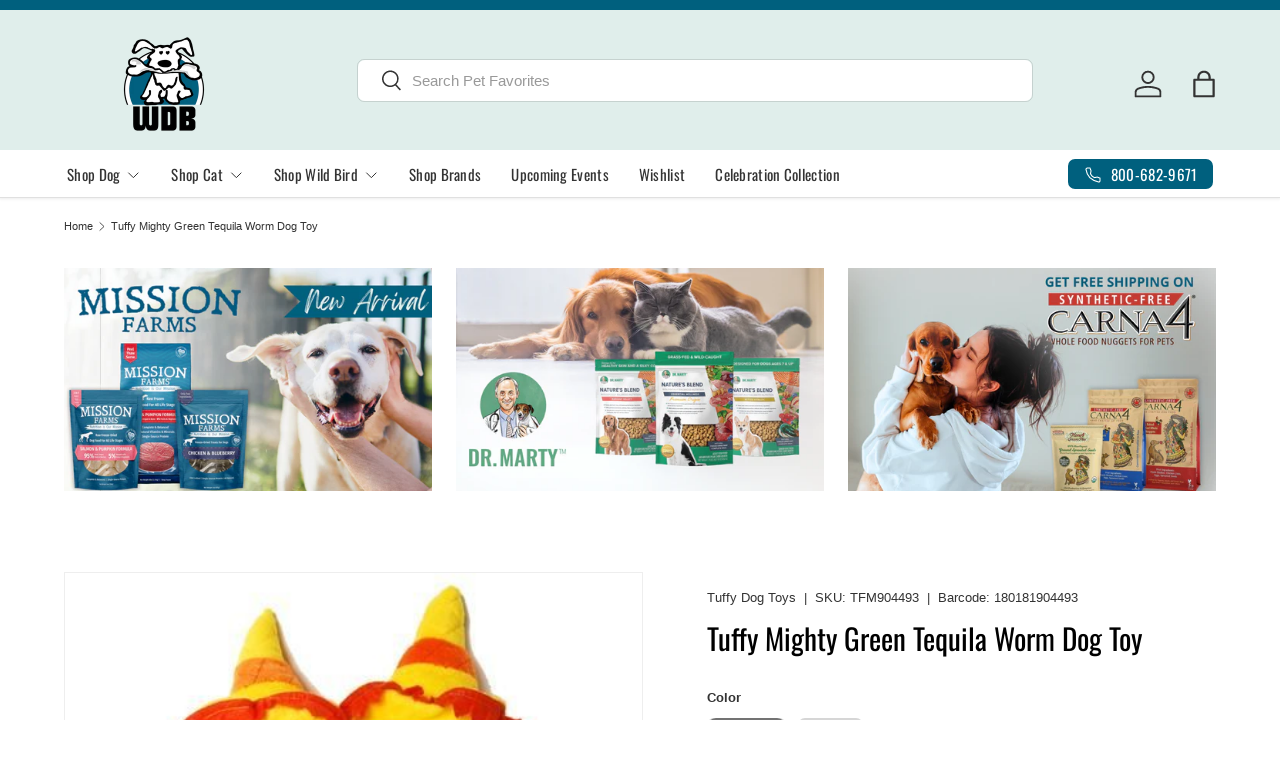

--- FILE ---
content_type: text/html; charset=utf-8
request_url: https://whitedogbone.com/products/tuffy-mighty-tequila-worm-green
body_size: 74761
content:
<!doctype html>
<html class="no-js" lang="en" dir="ltr">
<head><meta charset="utf-8">
<meta name="viewport" content="width=device-width,initial-scale=1">
<title>Tuffy Mighty Green Tequila Worm Dog Toy &ndash; White Dog Bone</title><link rel="canonical" href="https://whitedogbone.com/products/tuffy-mighty-tequila-worm-green"><link rel="icon" href="//whitedogbone.com/cdn/shop/files/wdb-favicon.png?crop=center&height=48&v=1618844685&width=48" type="image/png">
  <link rel="apple-touch-icon" href="//whitedogbone.com/cdn/shop/files/wdb-favicon.png?crop=center&height=180&v=1618844685&width=180"><meta name="description" content="Scoring an incredible 10 on Tuffy&#39;s TUFFSCALE, the Mighty Green Tequila Worm is a soft, yet strong plush dog toy. Part of the Tuffy Mighty Toys collection, this super fun worm features multiple layers of material, including a soft, non-woven fleece outside, and a durable vinyl core. Tuffy Mighty Green Tequila Worm&#39;s 10 out of 10 rating makes this MEGA strong and the most durable Tuffy toy. Key Features: Includes five fun squeakers; Floats in water making it great for indoor and outdoor play; Features nylon webbing sewn around edges to prevent hard edges; Made with multiple layers of material for extra TUFFness; Made with multiple rows of stitching and a material binding over vulnerable areas; Features safe, non-tox fiber; Promotes interactive play"><meta property="og:site_name" content="White Dog Bone">
<meta property="og:url" content="https://whitedogbone.com/products/tuffy-mighty-tequila-worm-green">
<meta property="og:title" content="Tuffy Mighty Green Tequila Worm Dog Toy">
<meta property="og:type" content="product">
<meta property="og:description" content="Scoring an incredible 10 on Tuffy&#39;s TUFFSCALE, the Mighty Green Tequila Worm is a soft, yet strong plush dog toy. Part of the Tuffy Mighty Toys collection, this super fun worm features multiple layers of material, including a soft, non-woven fleece outside, and a durable vinyl core. Tuffy Mighty Green Tequila Worm&#39;s 10 out of 10 rating makes this MEGA strong and the most durable Tuffy toy. Key Features: Includes five fun squeakers; Floats in water making it great for indoor and outdoor play; Features nylon webbing sewn around edges to prevent hard edges; Made with multiple layers of material for extra TUFFness; Made with multiple rows of stitching and a material binding over vulnerable areas; Features safe, non-tox fiber; Promotes interactive play"><meta property="og:image" content="http://whitedogbone.com/cdn/shop/products/8998954e1d9f911fad65d7f300bd5278.jpg?crop=center&height=1200&v=1679929408&width=1200">
  <meta property="og:image:secure_url" content="https://whitedogbone.com/cdn/shop/products/8998954e1d9f911fad65d7f300bd5278.jpg?crop=center&height=1200&v=1679929408&width=1200">
  <meta property="og:image:width" content="450">
  <meta property="og:image:height" content="450"><meta property="og:price:amount" content="26.99">
  <meta property="og:price:currency" content="USD"><meta name="twitter:card" content="summary_large_image">
<meta name="twitter:title" content="Tuffy Mighty Green Tequila Worm Dog Toy">
<meta name="twitter:description" content="Scoring an incredible 10 on Tuffy&#39;s TUFFSCALE, the Mighty Green Tequila Worm is a soft, yet strong plush dog toy. Part of the Tuffy Mighty Toys collection, this super fun worm features multiple layers of material, including a soft, non-woven fleece outside, and a durable vinyl core. Tuffy Mighty Green Tequila Worm&#39;s 10 out of 10 rating makes this MEGA strong and the most durable Tuffy toy. Key Features: Includes five fun squeakers; Floats in water making it great for indoor and outdoor play; Features nylon webbing sewn around edges to prevent hard edges; Made with multiple layers of material for extra TUFFness; Made with multiple rows of stitching and a material binding over vulnerable areas; Features safe, non-tox fiber; Promotes interactive play">
<link rel="preload" href="//whitedogbone.com/cdn/shop/t/50/assets/main.css?v=167297049567451841501750357978" as="style"><style data-shopify>
@font-face {
  font-family: Oswald;
  font-weight: 400;
  font-style: normal;
  font-display: swap;
  src: url("//whitedogbone.com/cdn/fonts/oswald/oswald_n4.7760ed7a63e536050f64bb0607ff70ce07a480bd.woff2") format("woff2"),
       url("//whitedogbone.com/cdn/fonts/oswald/oswald_n4.ae5e497f60fc686568afe76e9ff1872693c533e9.woff") format("woff");
}
@font-face {
  font-family: Oswald;
  font-weight: 400;
  font-style: normal;
  font-display: swap;
  src: url("//whitedogbone.com/cdn/fonts/oswald/oswald_n4.7760ed7a63e536050f64bb0607ff70ce07a480bd.woff2") format("woff2"),
       url("//whitedogbone.com/cdn/fonts/oswald/oswald_n4.ae5e497f60fc686568afe76e9ff1872693c533e9.woff") format("woff");
}
:root {
      --bg-color: 255 255 255 / 1.0;
      --bg-color-og: 255 255 255 / 1.0;
      --heading-color: 0 0 0;
      --text-color: 51 51 51;
      --text-color-og: 51 51 51;
      --scrollbar-color: 51 51 51;
      --link-color: 51 51 51;
      --link-color-og: 51 51 51;
      --star-color: 252 202 44;
      --sale-price-color: 198 32 32;--swatch-border-color-default: 214 214 214;
        --swatch-border-color-active: 153 153 153;
        --swatch-card-size: 24px;
        --swatch-variant-picker-size: 24px;--color-scheme-1-bg: 224 238 235 / 1.0;
      --color-scheme-1-grad: ;
      --color-scheme-1-heading: 102 122 134;
      --color-scheme-1-text: 0 0 0;
      --color-scheme-1-btn-bg: 68 138 127;
      --color-scheme-1-btn-text: 255 255 255;
      --color-scheme-1-btn-bg-hover: 105 163 153;--color-scheme-2-bg: 68 138 127 / 1.0;
      --color-scheme-2-grad: ;
      --color-scheme-2-heading: 255 255 255;
      --color-scheme-2-text: 224 238 235;
      --color-scheme-2-btn-bg: 0 96 126;
      --color-scheme-2-btn-text: 224 238 235;
      --color-scheme-2-btn-bg-hover: 37 127 154;--color-scheme-3-bg: 250 197 123 / 1.0;
      --color-scheme-3-grad: ;
      --color-scheme-3-heading: 255 255 255;
      --color-scheme-3-text: 255 255 255;
      --color-scheme-3-btn-bg: 255 255 255;
      --color-scheme-3-btn-text: 250 197 123;
      --color-scheme-3-btn-bg-hover: 255 253 250;

      --drawer-bg-color: 255 255 255 / 1.0;
      --drawer-text-color: 51 51 51;

      --panel-bg-color: 224 238 235 / 1.0;
      --panel-heading-color: 0 96 126;
      --panel-text-color: 51 51 51;

      --in-stock-text-color: 13 137 62;
      --low-stock-text-color: 210 134 26;
      --very-low-stock-text-color: 170 24 44;
      --no-stock-text-color: 83 86 90;
      --no-stock-backordered-text-color: 83 86 90;

      --error-bg-color: 117 77 109;
      --error-text-color: 170 24 44;
      --success-bg-color: 20 97 126;
      --success-text-color: 255 255 255;
      --info-bg-color: 242 244 243;
      --info-text-color: 51 51 51;

      --heading-font-family: Oswald, sans-serif;
      --heading-font-style: normal;
      --heading-font-weight: 400;
      --heading-scale-start: 6;
      --heading-letter-spacing: 0.0em;

      --navigation-font-family: Oswald, sans-serif;
      --navigation-font-style: normal;
      --navigation-font-weight: 400;
      --navigation-letter-spacing: 0.02em;--heading-text-transform: none;
--subheading-text-transform: none;
      --body-font-family: "system_ui", -apple-system, 'Segoe UI', Roboto, 'Helvetica Neue', 'Noto Sans', 'Liberation Sans', Arial, sans-serif, 'Apple Color Emoji', 'Segoe UI Emoji', 'Segoe UI Symbol', 'Noto Color Emoji';
      --body-font-style: normal;
      --body-font-weight: 400;
      --body-font-size: 15;
      --body-font-size-px: 15px;
      --body-letter-spacing: 0.0em;

      --section-gap: 24;
      --heading-gap: calc(8 * var(--space-unit));--grid-column-gap: 20px;
      --product-card-gap: 20px;--btn-bg-color: 68 138 127;
      --btn-bg-hover-color: 105 163 153;
      --btn-text-color: 255 255 255;
      --btn-bg-color-og: 68 138 127;
      --btn-text-color-og: 255 255 255;
      --btn-alt-bg-color: 255 255 255;
      --btn-alt-bg-alpha: 1.0;
      --btn-alt-text-color: 68 138 127;
      --btn-border-width: 2px;
      --btn-padding-y: 12px;
      --btn-text-size: 0.80em;

      
      --btn-border-radius: 7px;
      

      --btn-lg-border-radius: 50%;
      --btn-icon-border-radius: 50%;
      --input-with-btn-inner-radius: var(--btn-border-radius);
      --btn-text-transform: uppercase;

      --input-bg-color: 255 255 255 / 1.0;
      --input-text-color: 51 51 51;
      --input-border-width: 2px;
      --input-border-radius: 5px;
      --textarea-border-radius: 5px;
      --input-border-radius: 7px;
      --input-bg-color-diff-3: #f7f7f7;
      --input-bg-color-diff-6: #f0f0f0;

      --modal-border-radius: 0px;
      --modal-overlay-color: 0 0 0;
      --modal-overlay-opacity: 0.4;
      --drawer-border-radius: 0px;
      --overlay-border-radius: 9px;--sold-out-label-bg-color: 0 0 0;
      --sold-out-label-text-color: 255 255 255;--preorder-label-bg-color: 170 225 62;
      --preorder-label-text-color: 51 51 51;

      --page-width: 1410px;
      --gutter-sm: 20px;
      --gutter-md: 48px;
      --gutter-lg: 64px;

      --payment-terms-bg-color: #ffffff;

      --coll-card-bg-color: #fafafa;
      --coll-card-border-color: rgba(0,0,0,0);

      --card-bg-color: 255 255 255;
      --card-text-color: 51 51 51;
      --card-border-color: #dddddd;
        
          --aos-animate-duration: 1.1s;
        

        
          --aos-min-width: 0;
        
      

      --reading-width: 48em;
        --cart-savings-color: 198 32 32
      
    }@media (max-width: 769px) {
      :root {
        --reading-width: 36em;
      }
    }
  </style><link rel="stylesheet" href="//whitedogbone.com/cdn/shop/t/50/assets/main.css?v=167297049567451841501750357978">
  <script src="//whitedogbone.com/cdn/shop/t/50/assets/main.js?v=111714404738605116871750357978" defer="defer"></script><link rel="preload" href="//whitedogbone.com/cdn/fonts/oswald/oswald_n4.7760ed7a63e536050f64bb0607ff70ce07a480bd.woff2" as="font" type="font/woff2" crossorigin fetchpriority="high"><script>window.performance && window.performance.mark && window.performance.mark('shopify.content_for_header.start');</script><meta name="google-site-verification" content="RLIe0Uqlkvlo9YGVSvw22vuYs1hbVhRXpLIo1-rq_H8">
<meta name="facebook-domain-verification" content="8cctoukwzdcbrem7hbuvu187c0clvw">
<meta id="shopify-digital-wallet" name="shopify-digital-wallet" content="/40009072806/digital_wallets/dialog">
<meta name="shopify-checkout-api-token" content="06de1474bf04edd1b151e625b6cb35a2">
<meta id="in-context-paypal-metadata" data-shop-id="40009072806" data-venmo-supported="false" data-environment="production" data-locale="en_US" data-paypal-v4="true" data-currency="USD">
<link rel="alternate" type="application/json+oembed" href="https://whitedogbone.com/products/tuffy-mighty-tequila-worm-green.oembed">
<script async="async" src="/checkouts/internal/preloads.js?locale=en-US"></script>
<link rel="preconnect" href="https://shop.app" crossorigin="anonymous">
<script async="async" src="https://shop.app/checkouts/internal/preloads.js?locale=en-US&shop_id=40009072806" crossorigin="anonymous"></script>
<script id="apple-pay-shop-capabilities" type="application/json">{"shopId":40009072806,"countryCode":"US","currencyCode":"USD","merchantCapabilities":["supports3DS"],"merchantId":"gid:\/\/shopify\/Shop\/40009072806","merchantName":"White Dog Bone","requiredBillingContactFields":["postalAddress","email","phone"],"requiredShippingContactFields":["postalAddress","email","phone"],"shippingType":"shipping","supportedNetworks":["visa","masterCard","amex","discover","elo","jcb"],"total":{"type":"pending","label":"White Dog Bone","amount":"1.00"},"shopifyPaymentsEnabled":true,"supportsSubscriptions":true}</script>
<script id="shopify-features" type="application/json">{"accessToken":"06de1474bf04edd1b151e625b6cb35a2","betas":["rich-media-storefront-analytics"],"domain":"whitedogbone.com","predictiveSearch":true,"shopId":40009072806,"locale":"en"}</script>
<script>var Shopify = Shopify || {};
Shopify.shop = "whitedogbone-com.myshopify.com";
Shopify.locale = "en";
Shopify.currency = {"active":"USD","rate":"1.0"};
Shopify.country = "US";
Shopify.theme = {"name":"Canopy - USE THIS VERSION","id":144598466726,"schema_name":"Canopy","schema_version":"7.0.0","theme_store_id":732,"role":"main"};
Shopify.theme.handle = "null";
Shopify.theme.style = {"id":null,"handle":null};
Shopify.cdnHost = "whitedogbone.com/cdn";
Shopify.routes = Shopify.routes || {};
Shopify.routes.root = "/";</script>
<script type="module">!function(o){(o.Shopify=o.Shopify||{}).modules=!0}(window);</script>
<script>!function(o){function n(){var o=[];function n(){o.push(Array.prototype.slice.apply(arguments))}return n.q=o,n}var t=o.Shopify=o.Shopify||{};t.loadFeatures=n(),t.autoloadFeatures=n()}(window);</script>
<script>
  window.ShopifyPay = window.ShopifyPay || {};
  window.ShopifyPay.apiHost = "shop.app\/pay";
  window.ShopifyPay.redirectState = null;
</script>
<script id="shop-js-analytics" type="application/json">{"pageType":"product"}</script>
<script defer="defer" async type="module" src="//whitedogbone.com/cdn/shopifycloud/shop-js/modules/v2/client.init-shop-cart-sync_BdyHc3Nr.en.esm.js"></script>
<script defer="defer" async type="module" src="//whitedogbone.com/cdn/shopifycloud/shop-js/modules/v2/chunk.common_Daul8nwZ.esm.js"></script>
<script type="module">
  await import("//whitedogbone.com/cdn/shopifycloud/shop-js/modules/v2/client.init-shop-cart-sync_BdyHc3Nr.en.esm.js");
await import("//whitedogbone.com/cdn/shopifycloud/shop-js/modules/v2/chunk.common_Daul8nwZ.esm.js");

  window.Shopify.SignInWithShop?.initShopCartSync?.({"fedCMEnabled":true,"windoidEnabled":true});

</script>
<script>
  window.Shopify = window.Shopify || {};
  if (!window.Shopify.featureAssets) window.Shopify.featureAssets = {};
  window.Shopify.featureAssets['shop-js'] = {"shop-cart-sync":["modules/v2/client.shop-cart-sync_QYOiDySF.en.esm.js","modules/v2/chunk.common_Daul8nwZ.esm.js"],"init-fed-cm":["modules/v2/client.init-fed-cm_DchLp9rc.en.esm.js","modules/v2/chunk.common_Daul8nwZ.esm.js"],"shop-button":["modules/v2/client.shop-button_OV7bAJc5.en.esm.js","modules/v2/chunk.common_Daul8nwZ.esm.js"],"init-windoid":["modules/v2/client.init-windoid_DwxFKQ8e.en.esm.js","modules/v2/chunk.common_Daul8nwZ.esm.js"],"shop-cash-offers":["modules/v2/client.shop-cash-offers_DWtL6Bq3.en.esm.js","modules/v2/chunk.common_Daul8nwZ.esm.js","modules/v2/chunk.modal_CQq8HTM6.esm.js"],"shop-toast-manager":["modules/v2/client.shop-toast-manager_CX9r1SjA.en.esm.js","modules/v2/chunk.common_Daul8nwZ.esm.js"],"init-shop-email-lookup-coordinator":["modules/v2/client.init-shop-email-lookup-coordinator_UhKnw74l.en.esm.js","modules/v2/chunk.common_Daul8nwZ.esm.js"],"pay-button":["modules/v2/client.pay-button_DzxNnLDY.en.esm.js","modules/v2/chunk.common_Daul8nwZ.esm.js"],"avatar":["modules/v2/client.avatar_BTnouDA3.en.esm.js"],"init-shop-cart-sync":["modules/v2/client.init-shop-cart-sync_BdyHc3Nr.en.esm.js","modules/v2/chunk.common_Daul8nwZ.esm.js"],"shop-login-button":["modules/v2/client.shop-login-button_D8B466_1.en.esm.js","modules/v2/chunk.common_Daul8nwZ.esm.js","modules/v2/chunk.modal_CQq8HTM6.esm.js"],"init-customer-accounts-sign-up":["modules/v2/client.init-customer-accounts-sign-up_C8fpPm4i.en.esm.js","modules/v2/client.shop-login-button_D8B466_1.en.esm.js","modules/v2/chunk.common_Daul8nwZ.esm.js","modules/v2/chunk.modal_CQq8HTM6.esm.js"],"init-shop-for-new-customer-accounts":["modules/v2/client.init-shop-for-new-customer-accounts_CVTO0Ztu.en.esm.js","modules/v2/client.shop-login-button_D8B466_1.en.esm.js","modules/v2/chunk.common_Daul8nwZ.esm.js","modules/v2/chunk.modal_CQq8HTM6.esm.js"],"init-customer-accounts":["modules/v2/client.init-customer-accounts_dRgKMfrE.en.esm.js","modules/v2/client.shop-login-button_D8B466_1.en.esm.js","modules/v2/chunk.common_Daul8nwZ.esm.js","modules/v2/chunk.modal_CQq8HTM6.esm.js"],"shop-follow-button":["modules/v2/client.shop-follow-button_CkZpjEct.en.esm.js","modules/v2/chunk.common_Daul8nwZ.esm.js","modules/v2/chunk.modal_CQq8HTM6.esm.js"],"lead-capture":["modules/v2/client.lead-capture_BntHBhfp.en.esm.js","modules/v2/chunk.common_Daul8nwZ.esm.js","modules/v2/chunk.modal_CQq8HTM6.esm.js"],"checkout-modal":["modules/v2/client.checkout-modal_CfxcYbTm.en.esm.js","modules/v2/chunk.common_Daul8nwZ.esm.js","modules/v2/chunk.modal_CQq8HTM6.esm.js"],"shop-login":["modules/v2/client.shop-login_Da4GZ2H6.en.esm.js","modules/v2/chunk.common_Daul8nwZ.esm.js","modules/v2/chunk.modal_CQq8HTM6.esm.js"],"payment-terms":["modules/v2/client.payment-terms_MV4M3zvL.en.esm.js","modules/v2/chunk.common_Daul8nwZ.esm.js","modules/v2/chunk.modal_CQq8HTM6.esm.js"]};
</script>
<script>(function() {
  var isLoaded = false;
  function asyncLoad() {
    if (isLoaded) return;
    isLoaded = true;
    var urls = ["https:\/\/d23dclunsivw3h.cloudfront.net\/redirect-app.js?shop=whitedogbone-com.myshopify.com","https:\/\/cdn.fera.ai\/js\/fera.placeholder.js?shop=whitedogbone-com.myshopify.com","\/\/cdn.shopify.com\/s\/files\/1\/0257\/0108\/9360\/t\/85\/assets\/usf-license.js?shop=whitedogbone-com.myshopify.com","https:\/\/cdn.instantbrandpage.lowfruitsolutions.com\/cbbe4745f524ba3789060327c12e885f\/featured-slider-35eb460fa8c7439c19ede1901ffc41f3.js?shop=whitedogbone-com.myshopify.com","https:\/\/cdn.instantbrandpage.lowfruitsolutions.com\/cbbe4745f524ba3789060327c12e885f\/brand-page-7bbe7c8eca4dff40a67179230b242025.js?shop=whitedogbone-com.myshopify.com","https:\/\/wishlisthero-assets.revampco.com\/store-front\/bundle2.js?shop=whitedogbone-com.myshopify.com","https:\/\/reorderify.onrender.com\/reorderify.js?shop=whitedogbone-com.myshopify.com","https:\/\/cdn-app.sealsubscriptions.com\/shopify\/public\/js\/sealsubscriptions.js?shop=whitedogbone-com.myshopify.com"];
    for (var i = 0; i < urls.length; i++) {
      var s = document.createElement('script');
      s.type = 'text/javascript';
      s.async = true;
      s.src = urls[i];
      var x = document.getElementsByTagName('script')[0];
      x.parentNode.insertBefore(s, x);
    }
  };
  if(window.attachEvent) {
    window.attachEvent('onload', asyncLoad);
  } else {
    window.addEventListener('load', asyncLoad, false);
  }
})();</script>
<script id="__st">var __st={"a":40009072806,"offset":-18000,"reqid":"e544ce0d-65c9-44a2-a086-12aa1cc48b07-1769020644","pageurl":"whitedogbone.com\/products\/tuffy-mighty-tequila-worm-green","u":"df7375e345c4","p":"product","rtyp":"product","rid":5325698203814};</script>
<script>window.ShopifyPaypalV4VisibilityTracking = true;</script>
<script id="captcha-bootstrap">!function(){'use strict';const t='contact',e='account',n='new_comment',o=[[t,t],['blogs',n],['comments',n],[t,'customer']],c=[[e,'customer_login'],[e,'guest_login'],[e,'recover_customer_password'],[e,'create_customer']],r=t=>t.map((([t,e])=>`form[action*='/${t}']:not([data-nocaptcha='true']) input[name='form_type'][value='${e}']`)).join(','),a=t=>()=>t?[...document.querySelectorAll(t)].map((t=>t.form)):[];function s(){const t=[...o],e=r(t);return a(e)}const i='password',u='form_key',d=['recaptcha-v3-token','g-recaptcha-response','h-captcha-response',i],f=()=>{try{return window.sessionStorage}catch{return}},m='__shopify_v',_=t=>t.elements[u];function p(t,e,n=!1){try{const o=window.sessionStorage,c=JSON.parse(o.getItem(e)),{data:r}=function(t){const{data:e,action:n}=t;return t[m]||n?{data:e,action:n}:{data:t,action:n}}(c);for(const[e,n]of Object.entries(r))t.elements[e]&&(t.elements[e].value=n);n&&o.removeItem(e)}catch(o){console.error('form repopulation failed',{error:o})}}const l='form_type',E='cptcha';function T(t){t.dataset[E]=!0}const w=window,h=w.document,L='Shopify',v='ce_forms',y='captcha';let A=!1;((t,e)=>{const n=(g='f06e6c50-85a8-45c8-87d0-21a2b65856fe',I='https://cdn.shopify.com/shopifycloud/storefront-forms-hcaptcha/ce_storefront_forms_captcha_hcaptcha.v1.5.2.iife.js',D={infoText:'Protected by hCaptcha',privacyText:'Privacy',termsText:'Terms'},(t,e,n)=>{const o=w[L][v],c=o.bindForm;if(c)return c(t,g,e,D).then(n);var r;o.q.push([[t,g,e,D],n]),r=I,A||(h.body.append(Object.assign(h.createElement('script'),{id:'captcha-provider',async:!0,src:r})),A=!0)});var g,I,D;w[L]=w[L]||{},w[L][v]=w[L][v]||{},w[L][v].q=[],w[L][y]=w[L][y]||{},w[L][y].protect=function(t,e){n(t,void 0,e),T(t)},Object.freeze(w[L][y]),function(t,e,n,w,h,L){const[v,y,A,g]=function(t,e,n){const i=e?o:[],u=t?c:[],d=[...i,...u],f=r(d),m=r(i),_=r(d.filter((([t,e])=>n.includes(e))));return[a(f),a(m),a(_),s()]}(w,h,L),I=t=>{const e=t.target;return e instanceof HTMLFormElement?e:e&&e.form},D=t=>v().includes(t);t.addEventListener('submit',(t=>{const e=I(t);if(!e)return;const n=D(e)&&!e.dataset.hcaptchaBound&&!e.dataset.recaptchaBound,o=_(e),c=g().includes(e)&&(!o||!o.value);(n||c)&&t.preventDefault(),c&&!n&&(function(t){try{if(!f())return;!function(t){const e=f();if(!e)return;const n=_(t);if(!n)return;const o=n.value;o&&e.removeItem(o)}(t);const e=Array.from(Array(32),(()=>Math.random().toString(36)[2])).join('');!function(t,e){_(t)||t.append(Object.assign(document.createElement('input'),{type:'hidden',name:u})),t.elements[u].value=e}(t,e),function(t,e){const n=f();if(!n)return;const o=[...t.querySelectorAll(`input[type='${i}']`)].map((({name:t})=>t)),c=[...d,...o],r={};for(const[a,s]of new FormData(t).entries())c.includes(a)||(r[a]=s);n.setItem(e,JSON.stringify({[m]:1,action:t.action,data:r}))}(t,e)}catch(e){console.error('failed to persist form',e)}}(e),e.submit())}));const S=(t,e)=>{t&&!t.dataset[E]&&(n(t,e.some((e=>e===t))),T(t))};for(const o of['focusin','change'])t.addEventListener(o,(t=>{const e=I(t);D(e)&&S(e,y())}));const B=e.get('form_key'),M=e.get(l),P=B&&M;t.addEventListener('DOMContentLoaded',(()=>{const t=y();if(P)for(const e of t)e.elements[l].value===M&&p(e,B);[...new Set([...A(),...v().filter((t=>'true'===t.dataset.shopifyCaptcha))])].forEach((e=>S(e,t)))}))}(h,new URLSearchParams(w.location.search),n,t,e,['guest_login'])})(!1,!0)}();</script>
<script integrity="sha256-4kQ18oKyAcykRKYeNunJcIwy7WH5gtpwJnB7kiuLZ1E=" data-source-attribution="shopify.loadfeatures" defer="defer" src="//whitedogbone.com/cdn/shopifycloud/storefront/assets/storefront/load_feature-a0a9edcb.js" crossorigin="anonymous"></script>
<script crossorigin="anonymous" defer="defer" src="//whitedogbone.com/cdn/shopifycloud/storefront/assets/shopify_pay/storefront-65b4c6d7.js?v=20250812"></script>
<script data-source-attribution="shopify.dynamic_checkout.dynamic.init">var Shopify=Shopify||{};Shopify.PaymentButton=Shopify.PaymentButton||{isStorefrontPortableWallets:!0,init:function(){window.Shopify.PaymentButton.init=function(){};var t=document.createElement("script");t.src="https://whitedogbone.com/cdn/shopifycloud/portable-wallets/latest/portable-wallets.en.js",t.type="module",document.head.appendChild(t)}};
</script>
<script data-source-attribution="shopify.dynamic_checkout.buyer_consent">
  function portableWalletsHideBuyerConsent(e){var t=document.getElementById("shopify-buyer-consent"),n=document.getElementById("shopify-subscription-policy-button");t&&n&&(t.classList.add("hidden"),t.setAttribute("aria-hidden","true"),n.removeEventListener("click",e))}function portableWalletsShowBuyerConsent(e){var t=document.getElementById("shopify-buyer-consent"),n=document.getElementById("shopify-subscription-policy-button");t&&n&&(t.classList.remove("hidden"),t.removeAttribute("aria-hidden"),n.addEventListener("click",e))}window.Shopify?.PaymentButton&&(window.Shopify.PaymentButton.hideBuyerConsent=portableWalletsHideBuyerConsent,window.Shopify.PaymentButton.showBuyerConsent=portableWalletsShowBuyerConsent);
</script>
<script data-source-attribution="shopify.dynamic_checkout.cart.bootstrap">document.addEventListener("DOMContentLoaded",(function(){function t(){return document.querySelector("shopify-accelerated-checkout-cart, shopify-accelerated-checkout")}if(t())Shopify.PaymentButton.init();else{new MutationObserver((function(e,n){t()&&(Shopify.PaymentButton.init(),n.disconnect())})).observe(document.body,{childList:!0,subtree:!0})}}));
</script>
<link id="shopify-accelerated-checkout-styles" rel="stylesheet" media="screen" href="https://whitedogbone.com/cdn/shopifycloud/portable-wallets/latest/accelerated-checkout-backwards-compat.css" crossorigin="anonymous">
<style id="shopify-accelerated-checkout-cart">
        #shopify-buyer-consent {
  margin-top: 1em;
  display: inline-block;
  width: 100%;
}

#shopify-buyer-consent.hidden {
  display: none;
}

#shopify-subscription-policy-button {
  background: none;
  border: none;
  padding: 0;
  text-decoration: underline;
  font-size: inherit;
  cursor: pointer;
}

#shopify-subscription-policy-button::before {
  box-shadow: none;
}

      </style>
<script id="sections-script" data-sections="header,footer" defer="defer" src="//whitedogbone.com/cdn/shop/t/50/compiled_assets/scripts.js?v=11284"></script>
<script>window.performance && window.performance.mark && window.performance.mark('shopify.content_for_header.end');</script>
<script>window._usfTheme={
    id:144598466726,
    name:"Canopy",
    version:"7.0.0",
    vendor:"Clean Canvas",
    applied:1,
    assetUrl:"//whitedogbone.com/cdn/shop/t/50/assets/usf-boot.js?v=121734000168373088861751433754"
};
window._usfCustomerTags = null;
window._usfCollectionId = null;
window._usfCollectionDefaultSort = null;
window._usfLocale = "en";
window._usfRootUrl = "\/";
window.usf = {
  settings: {"online":1,"version":"1.0.2.4112","shop":"whitedogbone-com.myshopify.com","siteId":"6a909a1a-f6f2-4791-91d4-b52e9e406c24","resUrl":"//cdn.shopify.com/s/files/1/0257/0108/9360/t/85/assets/","analyticsApiUrl":"https://svc-0-analytics-usf.hotyon.com/set","searchSvcUrl":"https://svc-0-usf.hotyon.com/","enabledPlugins":["preview-usf"],"showGotoTop":1,"mobileBreakpoint":800,"decimals":2,"useTrailingZeros":1,"decimalDisplay":".","thousandSeparator":",","currency":"USD","priceLongFormat":"${0} USD","priceFormat":"${0}","plugins":{},"revision":86784762,"filters":{"filtersHorzStyle":"default","filtersHorzPosition":"left","filtersMobileStyle":"default"},"instantSearch":{"searchBoxSelector":"input[name=q]","numOfSuggestions":6,"numOfProductMatches":4,"numOfCollections":4,"numOfPages":4,"layout":"two-columns","productDisplayType":"list","productColumnPosition":"right","productsPerRow":1,"showPopularProducts":1,"numOfPopularProducts":6,"showRecentSearches":1,"numOfRecentSearches":5},"search":{"online":1,"sortFields":["title","-title","price","-price","-date","date","bestselling"],"searchResultsUrl":"/pages/search-results","more":"infinite","itemsPerPage":28,"imageSizeType":"fixed","imageSize":"600,350","showAltImage":1,"showVendor":1,"showSale":1,"showSoldOut":1,"canChangeUrl":1},"collections":{"online":1,"collectionsPageUrl":"/pages/collections"},"filterNavigation":{"showFilterArea":1,"showSingle":1,"showProductCount":1,"scrollUpOnChange":1},"translation_en":{"search":"Search","latestSearches":"Latest searches","popularSearches":"Popular searches","viewAllResultsFor":"view all results for <span class=\"usf-highlight\">{0}</span>","viewAllResults":"view all results","noMatchesFoundFor":"No matches found for \"<b>{0}</b>\". Please try again with a different term.","productSearchResultWithTermSummary":"<b>{0}</b> results for '<b>{1}</b>'","productSearchResultSummary":"<b>{0}</b> products","productSearchNoResults":"<h2>No matching for '<b>{0}</b>'.</h2><p>But don't give up – check the filters, spelling or try less specific search terms.</p>","productSearchNoResultsEmptyTerm":"<h2>No results found.</h2><p>But don't give up – check the filters or try less specific terms.</p>","clearAll":"Clear all","clear":"Clear","clearAllFilters":"Clear all filters","clearFiltersBy":"Clear filters by {0}","filterBy":"Filter by {0}","sort":"Sort","sortBy_r":"Relevance","sortBy_title":"Title: A-Z","sortBy_-title":"Title: Z-A","sortBy_date":"Date: Old to New","sortBy_-date":"Date: New to Old","sortBy_price":"Price: Low to High","sortBy_-price":"Price: High to Low","sortBy_percentSale":"Percent sales: Low to High","sortBy_-percentSale":"Percent sales: High to Low","sortBy_-discount":"Discount: High to Low","sortBy_bestselling":"Bestselling","sortBy_-available":"Inventory: High to Low","sortBy_producttype":"Product Type: A-Z","sortBy_-producttype":"Product Type: Z-A","sortBy_random":"Random","filters":"Filters","filterOptions":"Filter options","clearFilterOptions":"Clear all filter options","youHaveViewed":"You've viewed {0} of {1} products","loadMore":"Load more","loadPrev":"Load previous","productMatches":"Product matches","trending":"Trending","didYouMean":"Sorry, nothing found for '<b>{0}</b>'.<br>Did you mean '<b>{1}</b>'?","searchSuggestions":"Search suggestions","popularSearch":"Popular search","quantity":"Quantity","selectedVariantNotAvailable":"The selected variant is not available.","addToCart":"Add to cart","seeFullDetails":"See full details","chooseOptions":"Choose options","quickView":"Quick view","sale":"Sale","save":"Save","soldOut":"Sold out","viewItems":"View items","more":"More","all":"All","prevPage":"Previous page","gotoPage":"Go to page {0}","nextPage":"Next page","from":"From","collections":"Collections","pages":"Pages","sortBy_":"Relevance","sortBy_option:Color":"Color: A-Z","sortBy_-option:Color":"Color: Z-A","sortBy_option:Count":"Count: A-Z","sortBy_-option:Count":"Count: Z-A","sortBy_option:Flavor":"Flavor: A-Z","sortBy_-option:Flavor":"Flavor: Z-A","sortBy_option:Size":"Size: A-Z","sortBy_-option:Size":"Size: Z-A","sortBy_option:Type":"Type: A-Z","sortBy_-option:Type":"Type: Z-A","sortBy_option:`":"`: A-Z","sortBy_-option:`":"`: Z-A","sortBy_option:Dosage":"Dosage: A-Z","sortBy_-option:Dosage":"Dosage: Z-A","sortBy_option:Title":"Title: A-Z","sortBy_-option:Title":"Title: Z-A","sortBy_option:Style":"Style: A-Z","sortBy_-option:Style":"Style: Z-A","sortBy_option:Denominations":"Denominations: A-Z","sortBy_-option:Denominations":"Denominations: Z-A","sortBy_option:Protein":"Protein: A-Z","sortBy_-option:Protein":"Protein: Z-A","sortBy_option:Qty":"Qty: A-Z","sortBy_-option:Qty":"Qty: Z-A","sortBy_option:Design":"Design: A-Z","sortBy_-option:Design":"Design: Z-A","sortBy_option:Scent":"Scent: A-Z","sortBy_-option:Scent":"Scent: Z-A","sortBy_option:Color/Size":"Color/Size: A-Z","sortBy_-option:Color/Size":"Color/Size: Z-A","sortBy_option:Length":"Length: A-Z","sortBy_-option:Length":"Length: Z-A","sortBy_option:20ct.":"20ct.: A-Z","sortBy_-option:20ct.":"20ct.: Z-A","sortBy_option:Carna4 All Life Stages Chicken Formula Dry Dog Food — Size":"Carna4 All Life Stages Chicken Formula Dry Dog Food — Size: A-Z","sortBy_-option:Carna4 All Life Stages Chicken Formula Dry Dog Food — Size":"Carna4 All Life Stages Chicken Formula Dry Dog Food — Size: Z-A","sortBy_option:Carna4 All Life Stages Easy Chew Fish Formula Dry Dog Food — Size":"Carna4 All Life Stages Easy Chew Fish Formula Dry Dog Food — Size: A-Z","sortBy_-option:Carna4 All Life Stages Easy Chew Fish Formula Dry Dog Food — Size":"Carna4 All Life Stages Easy Chew Fish Formula Dry Dog Food — Size: Z-A","sortBy_option:Carna4 All Life Stages Easy Chew Goat Formula Dry Dog Food — Size":"Carna4 All Life Stages Easy Chew Goat Formula Dry Dog Food — Size: A-Z","sortBy_-option:Carna4 All Life Stages Easy Chew Goat Formula Dry Dog Food — Size":"Carna4 All Life Stages Easy Chew Goat Formula Dry Dog Food — Size: Z-A","sortBy_option:Carna4 All Life Stages Easy Chew Lamb Formula Dry Dog Food — Size":"Carna4 All Life Stages Easy Chew Lamb Formula Dry Dog Food — Size: A-Z","sortBy_-option:Carna4 All Life Stages Easy Chew Lamb Formula Dry Dog Food — Size":"Carna4 All Life Stages Easy Chew Lamb Formula Dry Dog Food — Size: Z-A","sortBy_option:Carna4 All Life Stages Easy Chew Venison Formula Dry Dog Food — Size":"Carna4 All Life Stages Easy Chew Venison Formula Dry Dog Food — Size: A-Z","sortBy_-option:Carna4 All Life Stages Easy Chew Venison Formula Dry Dog Food — Size":"Carna4 All Life Stages Easy Chew Venison Formula Dry Dog Food — Size: Z-A","sortBy_option:K9 Granola Factory Top Treat Picks — Treat":"K9 Granola Factory Top Treat Picks — Treat: A-Z","sortBy_-option:K9 Granola Factory Top Treat Picks — Treat":"K9 Granola Factory Top Treat Picks — Treat: Z-A","sortBy_option:Saint Rocco's Top Picks — Size":"Saint Rocco's Top Picks — Size: A-Z","sortBy_-option:Saint Rocco's Top Picks — Size":"Saint Rocco's Top Picks — Size: Z-A","sortBy_option:Saint Rocco's USA Human Grade Jerky Dog Treats — Size":"Saint Rocco's USA Human Grade Jerky Dog Treats — Size: A-Z","sortBy_-option:Saint Rocco's USA Human Grade Jerky Dog Treats — Size":"Saint Rocco's USA Human Grade Jerky Dog Treats — Size: Z-A","sortBy_option:The Honest Kitchen Pour Overs Wet Food Topper For Dogs — Recipe":"The Honest Kitchen Pour Overs Wet Food Topper For Dogs — Recipe: A-Z","sortBy_-option:The Honest Kitchen Pour Overs Wet Food Topper For Dogs — Recipe":"The Honest Kitchen Pour Overs Wet Food Topper For Dogs — Recipe: Z-A","sortBy_option:Carna4 All Life Stages Duck Formula Dry Dog Food — Size":"Carna4 All Life Stages Duck Formula Dry Dog Food — Size: A-Z","sortBy_-option:Carna4 All Life Stages Duck Formula Dry Dog Food — Size":"Carna4 All Life Stages Duck Formula Dry Dog Food — Size: Z-A","sortBy_option:Size & Protein":"Size & Protein: A-Z","sortBy_-option:Size & Protein":"Size & Protein: Z-A","sortBy_metafield:MyNamespace.MyKey1":"MyNamespace.MyKey1: A-Z","sortBy_-metafield:MyNamespace.MyKey1":"MyNamespace.MyKey1: Z-A"}}
}
</script>
<script src="//whitedogbone.com/cdn/shop/t/50/assets/usf-boot.js?v=121734000168373088861751433754" async></script>

    <script src="//whitedogbone.com/cdn/shop/t/50/assets/animate-on-scroll.js?v=15249566486942820451750357977" defer="defer"></script>
    <link rel="stylesheet" href="//whitedogbone.com/cdn/shop/t/50/assets/animate-on-scroll.css?v=62865576715456057531750357977">
  

  <script>document.documentElement.className = document.documentElement.className.replace('no-js', 'js');</script><!-- CC Custom Head Start --><!-- CC Custom Head End --><!-- BEGIN MerchantWidget Code -->

<script id='merchantWidgetScript'

        src="https://www.gstatic.com/shopping/merchant/merchantwidget.js"

        defer>

</script>

<script type="text/javascript">

  merchantWidgetScript.addEventListener('load', function () {

    merchantwidget.start({

     position: 'RIGHT_BOTTOM'

   });

  });

</script>

<!-- END MerchantWidget Code -->
<!-- BEGIN app block: shopify://apps/wishlist-hero/blocks/customize-style-block/a9a5079b-59e8-47cb-b659-ecf1c60b9b72 -->
<script>
  try {
    window.WishListHero_setting_theme_override = {
      
        ButtonColor : "rgb(0, 0, 0)",
      
      
      
      
      
      
        HeaderFontSize : "30",
      
      
        ProductNameFontSize : "18",
      
      
        PriceFontSize : "16",
      
      t_o_f: true,
      theme_overriden_flag: true
    };
    if (typeof(window.WishListHero_setting) != "undefined" && window.WishListHero_setting) {
      window.WishListHero_setting = {
        ...window.WishListHero_setting,
        ...window.WishListHero_setting_theme_override
      };
    }
  } catch (e) {
    console.error('Error loading config', e);
  }
</script><!-- END app block --><!-- BEGIN app block: shopify://apps/seal-subscriptions/blocks/subscription-script-append/13b25004-a140-4ab7-b5fe-29918f759699 --><script defer="defer">
	/**	SealSubs loader,version number: 2.0 */
	(function(){
		var loadScript=function(a,b){var c=document.createElement("script");c.setAttribute("defer", "defer");c.type="text/javascript",c.readyState?c.onreadystatechange=function(){("loaded"==c.readyState||"complete"==c.readyState)&&(c.onreadystatechange=null,b())}:c.onload=function(){b()},c.src=a,document.getElementsByTagName("head")[0].appendChild(c)};
		// Set variable to prevent the other loader from requesting the same resources
		window.seal_subs_app_block_loader = true;
		appendScriptUrl('whitedogbone-com.myshopify.com');

		// get script url and append timestamp of last change
		function appendScriptUrl(shop) {
			var timeStamp = Math.floor(Date.now() / (1000*1*1));
			var timestampUrl = 'https://app.sealsubscriptions.com/shopify/public/status/shop/'+shop+'.js?'+timeStamp;
			loadScript(timestampUrl, function() {
				// append app script
				if (typeof sealsubscriptions_settings_updated == 'undefined') {
					sealsubscriptions_settings_updated = 'default-by-script';
				}
				var scriptUrl = "https://cdn-app.sealsubscriptions.com/shopify/public/js/sealsubscriptions-main.js?shop="+shop+"&"+sealsubscriptions_settings_updated;
				loadScript(scriptUrl, function(){});
			});
		}
	})();

	var SealSubsScriptAppended = true;
	
</script>

<!-- END app block --><!-- BEGIN app block: shopify://apps/wishlist-hero/blocks/app-embed/a9a5079b-59e8-47cb-b659-ecf1c60b9b72 -->


  <script type="application/json" id="WH-ProductJson-product-template">
    {"id":5325698203814,"title":"Tuffy Mighty Green Tequila Worm Dog Toy","handle":"tuffy-mighty-tequila-worm-green","description":"\u003cp data-mce-fragment=\"1\"\u003eScoring an incredible\u003cspan data-mce-fragment=\"1\"\u003e \u003cb data-mce-fragment=\"1\"\u003e10\u003c\/b\u003e\u003c\/span\u003e\u003cspan data-mce-fragment=\"1\"\u003e \u003c\/span\u003eon Tuffy's\u003cspan data-mce-fragment=\"1\"\u003e \u003cstrong data-mce-fragment=\"1\"\u003eTUFF\u003c\/strong\u003e\u003c\/span\u003e\u003cstrong data-mce-fragment=\"1\"\u003eSCALE\u003c\/strong\u003e, the Mighty Green Tequila Worm is a soft, yet strong plush dog toy. Part of the Tuffy Mighty Toys collection, this super fun worm features multiple layers of material, including a soft, non-woven fleece outside, and a durable vinyl core. Tuffy Mighty Green Tequila Worm's 10 out of 10 rating makes this MEGA strong and the most durable Tuffy toy.\u003cbr data-mce-fragment=\"1\"\u003e\u003c\/p\u003e\n\u003ch3 data-mce-fragment=\"1\"\u003e\n\u003cstrong data-mce-fragment=\"1\"\u003e\u003c\/strong\u003e\u003cstrong data-mce-fragment=\"1\"\u003eKey Features:\u003c\/strong\u003e\n\u003c\/h3\u003e\n\u003cul data-mce-fragment=\"1\"\u003e\n\u003cli data-mce-fragment=\"1\"\u003eIncludes five fun squeakers\u003c\/li\u003e\n\u003cli data-mce-fragment=\"1\"\u003eFloats in water making it great for indoor and outdoor play\u003cbr data-mce-fragment=\"1\"\u003e\n\u003c\/li\u003e\n\u003cli data-mce-fragment=\"1\"\u003eFeatures nylon webbing sewn around edges to prevent hard edges\u003c\/li\u003e\n\u003cli data-mce-fragment=\"1\"\u003eMade with multiple\u003cspan data-mce-fragment=\"1\"\u003e \u003c\/span\u003elayers of material for extra TUFFness\u003c\/li\u003e\n\u003cli data-mce-fragment=\"1\"\u003eMade with multiple rows of stitching and a material binding over vulnerable areas\u003c\/li\u003e\n\u003cli data-mce-fragment=\"1\"\u003ePromotes interactive play\u003cbr data-mce-fragment=\"1\"\u003e\n\u003c\/li\u003e\n\u003cli data-mce-fragment=\"1\"\u003eMachine washable\u003cbr data-mce-fragment=\"1\"\u003e\n\u003c\/li\u003e\n\u003c\/ul\u003e\n\u003ch3 data-mce-fragment=\"1\"\u003e\u003cstrong data-mce-fragment=\"1\"\u003eDimensions:\u003cspan data-mce-fragment=\"1\"\u003e \u003c\/span\u003e\u003c\/strong\u003e\u003c\/h3\u003e\n\u003cp data-mce-fragment=\"1\"\u003e2\" x 3\" x 16\"\u003c\/p\u003e\n\u003ch3 data-mce-fragment=\"1\"\u003e\n\u003cstrong data-mce-fragment=\"1\"\u003eRecommended Dog Size\u003c\/strong\u003e:\u003c\/h3\u003e\n\u003cp data-mce-fragment=\"1\"\u003eMedium to large \u003c\/p\u003e\n\u003cp data-mce-fragment=\"1\"\u003e* Tuffy toys are designed for play and should not be used as a chew toy. \u003c\/p\u003e\n\u003cp data-mce-fragment=\"1\"\u003e\u003ciframe src=\"https:\/\/www.youtube.com\/embed\/JyrgPlljHv8\" height=\"720\" width=\"1280\" allowfullscreen=\"\" allow=\"accelerometer; autoplay; clipboard-write; encrypted-media; gyroscope; picture-in-picture\" frameborder=\"0\"\u003e\u003c\/iframe\u003e\u003c\/p\u003e","published_at":"2020-06-11T14:06:14-04:00","created_at":"2020-06-11T14:06:15-04:00","vendor":"Tuffy Dog Toys","type":"Plush Dog Toys","tags":["Brand_Tuffy","Sale Item"],"price":2699,"price_min":2699,"price_max":2699,"available":true,"price_varies":false,"compare_at_price":2799,"compare_at_price_min":2799,"compare_at_price_max":2799,"compare_at_price_varies":false,"variants":[{"id":44032309231782,"title":"Green","option1":"Green","option2":null,"option3":null,"sku":"TFM904493","requires_shipping":true,"taxable":true,"featured_image":null,"available":true,"name":"Tuffy Mighty Green Tequila Worm Dog Toy - Green","public_title":"Green","options":["Green"],"price":2699,"weight":181,"compare_at_price":2799,"inventory_management":"shopify","barcode":"180181904493","requires_selling_plan":false,"selling_plan_allocations":[{"price_adjustments":[{"position":1,"price":2564}],"price":2564,"compare_at_price":2699,"per_delivery_price":2564,"selling_plan_id":2265088166,"selling_plan_group_id":"be5676770f7a2a402f39044871b9ae3b86c22e15"},{"price_adjustments":[{"position":1,"price":2564}],"price":2564,"compare_at_price":2699,"per_delivery_price":2564,"selling_plan_id":2265120934,"selling_plan_group_id":"be5676770f7a2a402f39044871b9ae3b86c22e15"},{"price_adjustments":[{"position":1,"price":2564}],"price":2564,"compare_at_price":2699,"per_delivery_price":2564,"selling_plan_id":2265153702,"selling_plan_group_id":"be5676770f7a2a402f39044871b9ae3b86c22e15"},{"price_adjustments":[{"position":1,"price":2564}],"price":2564,"compare_at_price":2699,"per_delivery_price":2564,"selling_plan_id":2265186470,"selling_plan_group_id":"be5676770f7a2a402f39044871b9ae3b86c22e15"},{"price_adjustments":[{"position":1,"price":2564}],"price":2564,"compare_at_price":2699,"per_delivery_price":2564,"selling_plan_id":2265219238,"selling_plan_group_id":"be5676770f7a2a402f39044871b9ae3b86c22e15"},{"price_adjustments":[{"position":1,"price":2564}],"price":2564,"compare_at_price":2699,"per_delivery_price":2564,"selling_plan_id":2265252006,"selling_plan_group_id":"be5676770f7a2a402f39044871b9ae3b86c22e15"},{"price_adjustments":[{"position":1,"price":2564}],"price":2564,"compare_at_price":2699,"per_delivery_price":2564,"selling_plan_id":2265284774,"selling_plan_group_id":"be5676770f7a2a402f39044871b9ae3b86c22e15"},{"price_adjustments":[{"position":1,"price":2564}],"price":2564,"compare_at_price":2699,"per_delivery_price":2564,"selling_plan_id":2265317542,"selling_plan_group_id":"be5676770f7a2a402f39044871b9ae3b86c22e15"},{"price_adjustments":[{"position":1,"price":2564}],"price":2564,"compare_at_price":2699,"per_delivery_price":2564,"selling_plan_id":2265350310,"selling_plan_group_id":"be5676770f7a2a402f39044871b9ae3b86c22e15"},{"price_adjustments":[{"position":1,"price":2564}],"price":2564,"compare_at_price":2699,"per_delivery_price":2564,"selling_plan_id":2265383078,"selling_plan_group_id":"be5676770f7a2a402f39044871b9ae3b86c22e15"},{"price_adjustments":[{"position":1,"price":2564}],"price":2564,"compare_at_price":2699,"per_delivery_price":2564,"selling_plan_id":2265415846,"selling_plan_group_id":"be5676770f7a2a402f39044871b9ae3b86c22e15"},{"price_adjustments":[{"position":1,"price":2564}],"price":2564,"compare_at_price":2699,"per_delivery_price":2564,"selling_plan_id":2265448614,"selling_plan_group_id":"be5676770f7a2a402f39044871b9ae3b86c22e15"},{"price_adjustments":[{"position":1,"price":2564}],"price":2564,"compare_at_price":2699,"per_delivery_price":2564,"selling_plan_id":2265481382,"selling_plan_group_id":"be5676770f7a2a402f39044871b9ae3b86c22e15"},{"price_adjustments":[{"position":1,"price":2564}],"price":2564,"compare_at_price":2699,"per_delivery_price":2564,"selling_plan_id":2150432934,"selling_plan_group_id":"8938bb5cac343ebd9ca6185316b2d08b9efaac94"},{"price_adjustments":[{"position":1,"price":2564}],"price":2564,"compare_at_price":2699,"per_delivery_price":2564,"selling_plan_id":2150465702,"selling_plan_group_id":"8938bb5cac343ebd9ca6185316b2d08b9efaac94"},{"price_adjustments":[{"position":1,"price":2564}],"price":2564,"compare_at_price":2699,"per_delivery_price":2564,"selling_plan_id":2150498470,"selling_plan_group_id":"8938bb5cac343ebd9ca6185316b2d08b9efaac94"},{"price_adjustments":[{"position":1,"price":2564}],"price":2564,"compare_at_price":2699,"per_delivery_price":2564,"selling_plan_id":2150531238,"selling_plan_group_id":"8938bb5cac343ebd9ca6185316b2d08b9efaac94"},{"price_adjustments":[{"position":1,"price":2564}],"price":2564,"compare_at_price":2699,"per_delivery_price":2564,"selling_plan_id":2150564006,"selling_plan_group_id":"8938bb5cac343ebd9ca6185316b2d08b9efaac94"},{"price_adjustments":[{"position":1,"price":2564}],"price":2564,"compare_at_price":2699,"per_delivery_price":2564,"selling_plan_id":2150596774,"selling_plan_group_id":"8938bb5cac343ebd9ca6185316b2d08b9efaac94"},{"price_adjustments":[{"position":1,"price":2564}],"price":2564,"compare_at_price":2699,"per_delivery_price":2564,"selling_plan_id":2150629542,"selling_plan_group_id":"8938bb5cac343ebd9ca6185316b2d08b9efaac94"},{"price_adjustments":[{"position":1,"price":2564}],"price":2564,"compare_at_price":2699,"per_delivery_price":2564,"selling_plan_id":2150662310,"selling_plan_group_id":"8938bb5cac343ebd9ca6185316b2d08b9efaac94"},{"price_adjustments":[{"position":1,"price":2564}],"price":2564,"compare_at_price":2699,"per_delivery_price":2564,"selling_plan_id":2150695078,"selling_plan_group_id":"8938bb5cac343ebd9ca6185316b2d08b9efaac94"},{"price_adjustments":[{"position":1,"price":2564}],"price":2564,"compare_at_price":2699,"per_delivery_price":2564,"selling_plan_id":2150727846,"selling_plan_group_id":"8938bb5cac343ebd9ca6185316b2d08b9efaac94"},{"price_adjustments":[{"position":1,"price":2564}],"price":2564,"compare_at_price":2699,"per_delivery_price":2564,"selling_plan_id":2150760614,"selling_plan_group_id":"8938bb5cac343ebd9ca6185316b2d08b9efaac94"},{"price_adjustments":[{"position":1,"price":2564}],"price":2564,"compare_at_price":2699,"per_delivery_price":2564,"selling_plan_id":2150793382,"selling_plan_group_id":"8938bb5cac343ebd9ca6185316b2d08b9efaac94"},{"price_adjustments":[{"position":1,"price":2564}],"price":2564,"compare_at_price":2699,"per_delivery_price":2564,"selling_plan_id":2150826150,"selling_plan_group_id":"8938bb5cac343ebd9ca6185316b2d08b9efaac94"},{"price_adjustments":[{"position":1,"price":2564}],"price":2564,"compare_at_price":2699,"per_delivery_price":2564,"selling_plan_id":2150858918,"selling_plan_group_id":"8938bb5cac343ebd9ca6185316b2d08b9efaac94"},{"price_adjustments":[{"position":1,"price":2564}],"price":2564,"compare_at_price":2699,"per_delivery_price":2564,"selling_plan_id":2150891686,"selling_plan_group_id":"8938bb5cac343ebd9ca6185316b2d08b9efaac94"},{"price_adjustments":[{"position":1,"price":2564}],"price":2564,"compare_at_price":2699,"per_delivery_price":2564,"selling_plan_id":2150924454,"selling_plan_group_id":"8938bb5cac343ebd9ca6185316b2d08b9efaac94"}],"quantity_rule":{"min":1,"max":null,"increment":1}},{"id":44032309264550,"title":"Pink","option1":"Pink","option2":null,"option3":null,"sku":"TFM904509","requires_shipping":true,"taxable":true,"featured_image":null,"available":true,"name":"Tuffy Mighty Green Tequila Worm Dog Toy - Pink","public_title":"Pink","options":["Pink"],"price":2699,"weight":181,"compare_at_price":2799,"inventory_management":"shopify","barcode":"180181904509","requires_selling_plan":false,"selling_plan_allocations":[{"price_adjustments":[{"position":1,"price":2564}],"price":2564,"compare_at_price":2699,"per_delivery_price":2564,"selling_plan_id":2265088166,"selling_plan_group_id":"be5676770f7a2a402f39044871b9ae3b86c22e15"},{"price_adjustments":[{"position":1,"price":2564}],"price":2564,"compare_at_price":2699,"per_delivery_price":2564,"selling_plan_id":2265120934,"selling_plan_group_id":"be5676770f7a2a402f39044871b9ae3b86c22e15"},{"price_adjustments":[{"position":1,"price":2564}],"price":2564,"compare_at_price":2699,"per_delivery_price":2564,"selling_plan_id":2265153702,"selling_plan_group_id":"be5676770f7a2a402f39044871b9ae3b86c22e15"},{"price_adjustments":[{"position":1,"price":2564}],"price":2564,"compare_at_price":2699,"per_delivery_price":2564,"selling_plan_id":2265186470,"selling_plan_group_id":"be5676770f7a2a402f39044871b9ae3b86c22e15"},{"price_adjustments":[{"position":1,"price":2564}],"price":2564,"compare_at_price":2699,"per_delivery_price":2564,"selling_plan_id":2265219238,"selling_plan_group_id":"be5676770f7a2a402f39044871b9ae3b86c22e15"},{"price_adjustments":[{"position":1,"price":2564}],"price":2564,"compare_at_price":2699,"per_delivery_price":2564,"selling_plan_id":2265252006,"selling_plan_group_id":"be5676770f7a2a402f39044871b9ae3b86c22e15"},{"price_adjustments":[{"position":1,"price":2564}],"price":2564,"compare_at_price":2699,"per_delivery_price":2564,"selling_plan_id":2265284774,"selling_plan_group_id":"be5676770f7a2a402f39044871b9ae3b86c22e15"},{"price_adjustments":[{"position":1,"price":2564}],"price":2564,"compare_at_price":2699,"per_delivery_price":2564,"selling_plan_id":2265317542,"selling_plan_group_id":"be5676770f7a2a402f39044871b9ae3b86c22e15"},{"price_adjustments":[{"position":1,"price":2564}],"price":2564,"compare_at_price":2699,"per_delivery_price":2564,"selling_plan_id":2265350310,"selling_plan_group_id":"be5676770f7a2a402f39044871b9ae3b86c22e15"},{"price_adjustments":[{"position":1,"price":2564}],"price":2564,"compare_at_price":2699,"per_delivery_price":2564,"selling_plan_id":2265383078,"selling_plan_group_id":"be5676770f7a2a402f39044871b9ae3b86c22e15"},{"price_adjustments":[{"position":1,"price":2564}],"price":2564,"compare_at_price":2699,"per_delivery_price":2564,"selling_plan_id":2265415846,"selling_plan_group_id":"be5676770f7a2a402f39044871b9ae3b86c22e15"},{"price_adjustments":[{"position":1,"price":2564}],"price":2564,"compare_at_price":2699,"per_delivery_price":2564,"selling_plan_id":2265448614,"selling_plan_group_id":"be5676770f7a2a402f39044871b9ae3b86c22e15"},{"price_adjustments":[{"position":1,"price":2564}],"price":2564,"compare_at_price":2699,"per_delivery_price":2564,"selling_plan_id":2265481382,"selling_plan_group_id":"be5676770f7a2a402f39044871b9ae3b86c22e15"},{"price_adjustments":[{"position":1,"price":2564}],"price":2564,"compare_at_price":2699,"per_delivery_price":2564,"selling_plan_id":2150432934,"selling_plan_group_id":"8938bb5cac343ebd9ca6185316b2d08b9efaac94"},{"price_adjustments":[{"position":1,"price":2564}],"price":2564,"compare_at_price":2699,"per_delivery_price":2564,"selling_plan_id":2150465702,"selling_plan_group_id":"8938bb5cac343ebd9ca6185316b2d08b9efaac94"},{"price_adjustments":[{"position":1,"price":2564}],"price":2564,"compare_at_price":2699,"per_delivery_price":2564,"selling_plan_id":2150498470,"selling_plan_group_id":"8938bb5cac343ebd9ca6185316b2d08b9efaac94"},{"price_adjustments":[{"position":1,"price":2564}],"price":2564,"compare_at_price":2699,"per_delivery_price":2564,"selling_plan_id":2150531238,"selling_plan_group_id":"8938bb5cac343ebd9ca6185316b2d08b9efaac94"},{"price_adjustments":[{"position":1,"price":2564}],"price":2564,"compare_at_price":2699,"per_delivery_price":2564,"selling_plan_id":2150564006,"selling_plan_group_id":"8938bb5cac343ebd9ca6185316b2d08b9efaac94"},{"price_adjustments":[{"position":1,"price":2564}],"price":2564,"compare_at_price":2699,"per_delivery_price":2564,"selling_plan_id":2150596774,"selling_plan_group_id":"8938bb5cac343ebd9ca6185316b2d08b9efaac94"},{"price_adjustments":[{"position":1,"price":2564}],"price":2564,"compare_at_price":2699,"per_delivery_price":2564,"selling_plan_id":2150629542,"selling_plan_group_id":"8938bb5cac343ebd9ca6185316b2d08b9efaac94"},{"price_adjustments":[{"position":1,"price":2564}],"price":2564,"compare_at_price":2699,"per_delivery_price":2564,"selling_plan_id":2150662310,"selling_plan_group_id":"8938bb5cac343ebd9ca6185316b2d08b9efaac94"},{"price_adjustments":[{"position":1,"price":2564}],"price":2564,"compare_at_price":2699,"per_delivery_price":2564,"selling_plan_id":2150695078,"selling_plan_group_id":"8938bb5cac343ebd9ca6185316b2d08b9efaac94"},{"price_adjustments":[{"position":1,"price":2564}],"price":2564,"compare_at_price":2699,"per_delivery_price":2564,"selling_plan_id":2150727846,"selling_plan_group_id":"8938bb5cac343ebd9ca6185316b2d08b9efaac94"},{"price_adjustments":[{"position":1,"price":2564}],"price":2564,"compare_at_price":2699,"per_delivery_price":2564,"selling_plan_id":2150760614,"selling_plan_group_id":"8938bb5cac343ebd9ca6185316b2d08b9efaac94"},{"price_adjustments":[{"position":1,"price":2564}],"price":2564,"compare_at_price":2699,"per_delivery_price":2564,"selling_plan_id":2150793382,"selling_plan_group_id":"8938bb5cac343ebd9ca6185316b2d08b9efaac94"},{"price_adjustments":[{"position":1,"price":2564}],"price":2564,"compare_at_price":2699,"per_delivery_price":2564,"selling_plan_id":2150826150,"selling_plan_group_id":"8938bb5cac343ebd9ca6185316b2d08b9efaac94"},{"price_adjustments":[{"position":1,"price":2564}],"price":2564,"compare_at_price":2699,"per_delivery_price":2564,"selling_plan_id":2150858918,"selling_plan_group_id":"8938bb5cac343ebd9ca6185316b2d08b9efaac94"},{"price_adjustments":[{"position":1,"price":2564}],"price":2564,"compare_at_price":2699,"per_delivery_price":2564,"selling_plan_id":2150891686,"selling_plan_group_id":"8938bb5cac343ebd9ca6185316b2d08b9efaac94"},{"price_adjustments":[{"position":1,"price":2564}],"price":2564,"compare_at_price":2699,"per_delivery_price":2564,"selling_plan_id":2150924454,"selling_plan_group_id":"8938bb5cac343ebd9ca6185316b2d08b9efaac94"}],"quantity_rule":{"min":1,"max":null,"increment":1}}],"images":["\/\/whitedogbone.com\/cdn\/shop\/products\/8998954e1d9f911fad65d7f300bd5278.jpg?v=1679929408","\/\/whitedogbone.com\/cdn\/shop\/products\/Mighty-Green-Tequila-Worm-Dog-Toy.jpg?v=1679929408","\/\/whitedogbone.com\/cdn\/shop\/products\/mightdogtoyconstruction_5bd7f020-05e9-41da-adcb-c5e206444cac.jpg?v=1679929408"],"featured_image":"\/\/whitedogbone.com\/cdn\/shop\/products\/8998954e1d9f911fad65d7f300bd5278.jpg?v=1679929408","options":["Color"],"media":[{"alt":null,"id":28485403050150,"position":1,"preview_image":{"aspect_ratio":1.0,"height":450,"width":450,"src":"\/\/whitedogbone.com\/cdn\/shop\/products\/8998954e1d9f911fad65d7f300bd5278.jpg?v=1679929408"},"aspect_ratio":1.0,"height":450,"media_type":"image","src":"\/\/whitedogbone.com\/cdn\/shop\/products\/8998954e1d9f911fad65d7f300bd5278.jpg?v=1679929408","width":450},{"alt":null,"id":9571616850086,"position":2,"preview_image":{"aspect_ratio":1.0,"height":1500,"width":1500,"src":"\/\/whitedogbone.com\/cdn\/shop\/products\/Mighty-Green-Tequila-Worm-Dog-Toy.jpg?v=1679929408"},"aspect_ratio":1.0,"height":1500,"media_type":"image","src":"\/\/whitedogbone.com\/cdn\/shop\/products\/Mighty-Green-Tequila-Worm-Dog-Toy.jpg?v=1679929408","width":1500},{"alt":null,"id":14669964804262,"position":3,"preview_image":{"aspect_ratio":1.0,"height":799,"width":799,"src":"\/\/whitedogbone.com\/cdn\/shop\/products\/mightdogtoyconstruction_5bd7f020-05e9-41da-adcb-c5e206444cac.jpg?v=1679929408"},"aspect_ratio":1.0,"height":799,"media_type":"image","src":"\/\/whitedogbone.com\/cdn\/shop\/products\/mightdogtoyconstruction_5bd7f020-05e9-41da-adcb-c5e206444cac.jpg?v=1679929408","width":799},{"alt":null,"id":12043641421990,"position":4,"preview_image":{"aspect_ratio":1.333,"height":360,"width":480,"src":"\/\/whitedogbone.com\/cdn\/shop\/products\/hqdefault_ef4a48fa-cc3f-43fc-8ce5-05349c5f6f11.jpg?v=1601389585"},"aspect_ratio":1.778,"external_id":"JyrgPlljHv8","host":"youtube","media_type":"external_video"}],"requires_selling_plan":false,"selling_plan_groups":[{"id":"be5676770f7a2a402f39044871b9ae3b86c22e15","name":"Subscribe and save","options":[{"name":"Delivery frequency","position":1,"values":["7 days - Every Week","14 Days - Every 2 Weeks","21 Days - Every 3 Weeks","28 Days - Every 4 Weeks","35 Days - Every 5 Weeks","42 Days - Every 6 Weeks","49 Days - Every 7 Weeks","56 Days - Every 8 Weeks","63 Days - Every 9 Weeks","70 Days - Every 10 Weeks","77 Days - Every 11 Weeks","84 Days - Every 12 Weeks","112 Days - Every 16 Weeks"]}],"selling_plans":[{"id":2265088166,"name":"7 days - Every Week","description":null,"options":[{"name":"Delivery frequency","position":1,"value":"7 days - Every Week"}],"recurring_deliveries":true,"price_adjustments":[{"order_count":null,"position":1,"value_type":"percentage","value":5}],"checkout_charge":{"value_type":"percentage","value":100}},{"id":2265120934,"name":"14 Days - Every 2 Weeks","description":null,"options":[{"name":"Delivery frequency","position":1,"value":"14 Days - Every 2 Weeks"}],"recurring_deliveries":true,"price_adjustments":[{"order_count":null,"position":1,"value_type":"percentage","value":5}],"checkout_charge":{"value_type":"percentage","value":100}},{"id":2265153702,"name":"21 Days - Every 3 Weeks","description":null,"options":[{"name":"Delivery frequency","position":1,"value":"21 Days - Every 3 Weeks"}],"recurring_deliveries":true,"price_adjustments":[{"order_count":null,"position":1,"value_type":"percentage","value":5}],"checkout_charge":{"value_type":"percentage","value":100}},{"id":2265186470,"name":"28 Days - Every 4 Weeks","description":null,"options":[{"name":"Delivery frequency","position":1,"value":"28 Days - Every 4 Weeks"}],"recurring_deliveries":true,"price_adjustments":[{"order_count":null,"position":1,"value_type":"percentage","value":5}],"checkout_charge":{"value_type":"percentage","value":100}},{"id":2265219238,"name":"35 Days - Every 5 Weeks","description":null,"options":[{"name":"Delivery frequency","position":1,"value":"35 Days - Every 5 Weeks"}],"recurring_deliveries":true,"price_adjustments":[{"order_count":null,"position":1,"value_type":"percentage","value":5}],"checkout_charge":{"value_type":"percentage","value":100}},{"id":2265252006,"name":"42 Days - Every 6 Weeks","description":null,"options":[{"name":"Delivery frequency","position":1,"value":"42 Days - Every 6 Weeks"}],"recurring_deliveries":true,"price_adjustments":[{"order_count":null,"position":1,"value_type":"percentage","value":5}],"checkout_charge":{"value_type":"percentage","value":100}},{"id":2265284774,"name":"49 Days - Every 7 Weeks","description":null,"options":[{"name":"Delivery frequency","position":1,"value":"49 Days - Every 7 Weeks"}],"recurring_deliveries":true,"price_adjustments":[{"order_count":null,"position":1,"value_type":"percentage","value":5}],"checkout_charge":{"value_type":"percentage","value":100}},{"id":2265317542,"name":"56 Days - Every 8 Weeks","description":null,"options":[{"name":"Delivery frequency","position":1,"value":"56 Days - Every 8 Weeks"}],"recurring_deliveries":true,"price_adjustments":[{"order_count":null,"position":1,"value_type":"percentage","value":5}],"checkout_charge":{"value_type":"percentage","value":100}},{"id":2265350310,"name":"63 Days - Every 9 Weeks","description":null,"options":[{"name":"Delivery frequency","position":1,"value":"63 Days - Every 9 Weeks"}],"recurring_deliveries":true,"price_adjustments":[{"order_count":null,"position":1,"value_type":"percentage","value":5}],"checkout_charge":{"value_type":"percentage","value":100}},{"id":2265383078,"name":"70 Days - Every 10 Weeks","description":null,"options":[{"name":"Delivery frequency","position":1,"value":"70 Days - Every 10 Weeks"}],"recurring_deliveries":true,"price_adjustments":[{"order_count":null,"position":1,"value_type":"percentage","value":5}],"checkout_charge":{"value_type":"percentage","value":100}},{"id":2265415846,"name":"77 Days - Every 11 Weeks","description":null,"options":[{"name":"Delivery frequency","position":1,"value":"77 Days - Every 11 Weeks"}],"recurring_deliveries":true,"price_adjustments":[{"order_count":null,"position":1,"value_type":"percentage","value":5}],"checkout_charge":{"value_type":"percentage","value":100}},{"id":2265448614,"name":"84 Days - Every 12 Weeks","description":null,"options":[{"name":"Delivery frequency","position":1,"value":"84 Days - Every 12 Weeks"}],"recurring_deliveries":true,"price_adjustments":[{"order_count":null,"position":1,"value_type":"percentage","value":5}],"checkout_charge":{"value_type":"percentage","value":100}},{"id":2265481382,"name":"112 Days - Every 16 Weeks","description":null,"options":[{"name":"Delivery frequency","position":1,"value":"112 Days - Every 16 Weeks"}],"recurring_deliveries":true,"price_adjustments":[{"order_count":null,"position":1,"value_type":"percentage","value":5}],"checkout_charge":{"value_type":"percentage","value":100}}],"app_id":"9167"},{"id":"8938bb5cac343ebd9ca6185316b2d08b9efaac94","name":"Autoship","options":[{"name":"Order Frequency:","position":1,"values":["Every 1 week","Every 2 weeks","Every 3 weeks","Every 4 weeks","Every 5 weeks","Every 6 weeks","Every 7 weeks","Every 8 weeks","Every 9 weeks","Every 10 weeks","Every 11 weeks","Every 12 weeks","Every 13 weeks","Every 14 weeks","Every 15 weeks","Every 16 weeks"]}],"selling_plans":[{"id":2150432934,"name":"Autoship - Every 1 week","description":"✅️ Edit, pause or cancel at anytime! \u003c\/br\u003e ✅️ 5% off every order! \u003c\/br\u003e ✅️ Reminder sent 3 days prior to next order \u003c\/br\u003e ✅️ Never run out!","options":[{"name":"Order Frequency:","position":1,"value":"Every 1 week"}],"recurring_deliveries":true,"price_adjustments":[{"order_count":null,"position":1,"value_type":"percentage","value":5}],"checkout_charge":{"value_type":"percentage","value":100}},{"id":2150465702,"name":"Autoship - Every 2 Weeks","description":"✅️ Edit, pause or cancel at anytime! \u003c\/br\u003e ✅️ 5% off every order! \u003c\/br\u003e ✅️ Reminder sent 3 days prior to next order \u003c\/br\u003e ✅️ Never run out!","options":[{"name":"Order Frequency:","position":1,"value":"Every 2 weeks"}],"recurring_deliveries":true,"price_adjustments":[{"order_count":null,"position":1,"value_type":"percentage","value":5}],"checkout_charge":{"value_type":"percentage","value":100}},{"id":2150498470,"name":"Autoship - Every 3 Weeks","description":"✅️ Edit, pause or cancel at anytime! \u003c\/br\u003e ✅️ 5% off every order! \u003c\/br\u003e ✅️ Reminder sent 3 days prior to next order \u003c\/br\u003e ✅️ Never run out!","options":[{"name":"Order Frequency:","position":1,"value":"Every 3 weeks"}],"recurring_deliveries":true,"price_adjustments":[{"order_count":null,"position":1,"value_type":"percentage","value":5}],"checkout_charge":{"value_type":"percentage","value":100}},{"id":2150531238,"name":"Autoship - Every 4 Weeks","description":"✅️ Edit, pause or cancel at anytime! \u003c\/br\u003e ✅️ 5% off every order! \u003c\/br\u003e ✅️ Reminder sent 3 days prior to next order \u003c\/br\u003e ✅️ Never run out!","options":[{"name":"Order Frequency:","position":1,"value":"Every 4 weeks"}],"recurring_deliveries":true,"price_adjustments":[{"order_count":null,"position":1,"value_type":"percentage","value":5}],"checkout_charge":{"value_type":"percentage","value":100}},{"id":2150564006,"name":"Autoship - Every 5 Weeks","description":"✅️ Edit, pause or cancel at anytime! \u003c\/br\u003e ✅️ 5% off every order! \u003c\/br\u003e ✅️ Reminder sent 3 days prior to next order \u003c\/br\u003e ✅️ Never run out!","options":[{"name":"Order Frequency:","position":1,"value":"Every 5 weeks"}],"recurring_deliveries":true,"price_adjustments":[{"order_count":null,"position":1,"value_type":"percentage","value":5}],"checkout_charge":{"value_type":"percentage","value":100}},{"id":2150596774,"name":"Autoship - Every 6 Weeks","description":"✅️ Edit, pause or cancel at anytime! \u003c\/br\u003e ✅️ 5% off every order! \u003c\/br\u003e ✅️ Reminder sent 3 days prior to next order \u003c\/br\u003e ✅️ Never run out!","options":[{"name":"Order Frequency:","position":1,"value":"Every 6 weeks"}],"recurring_deliveries":true,"price_adjustments":[{"order_count":null,"position":1,"value_type":"percentage","value":5}],"checkout_charge":{"value_type":"percentage","value":100}},{"id":2150629542,"name":"Autoship - Every 7 Weeks","description":"✅️ Edit, pause or cancel at anytime! \u003c\/br\u003e ✅️ 5% off every order! \u003c\/br\u003e ✅️ Reminder sent 3 days prior to next order \u003c\/br\u003e ✅️ Never run out!","options":[{"name":"Order Frequency:","position":1,"value":"Every 7 weeks"}],"recurring_deliveries":true,"price_adjustments":[{"order_count":null,"position":1,"value_type":"percentage","value":5}],"checkout_charge":{"value_type":"percentage","value":100}},{"id":2150662310,"name":"Autoship - Every 8 Weeks","description":"✅️ Edit, pause or cancel at anytime! \u003c\/br\u003e ✅️ 5% off every order! \u003c\/br\u003e ✅️ Reminder sent 3 days prior to next order \u003c\/br\u003e ✅️ Never run out!","options":[{"name":"Order Frequency:","position":1,"value":"Every 8 weeks"}],"recurring_deliveries":true,"price_adjustments":[{"order_count":null,"position":1,"value_type":"percentage","value":5}],"checkout_charge":{"value_type":"percentage","value":100}},{"id":2150695078,"name":"Autoship - Every 9 Weeks","description":"✅️ Edit, pause or cancel at anytime! \u003c\/br\u003e ✅️ 5% off every order! \u003c\/br\u003e ✅️ Reminder sent 3 days prior to next order \u003c\/br\u003e ✅️ Never run out!","options":[{"name":"Order Frequency:","position":1,"value":"Every 9 weeks"}],"recurring_deliveries":true,"price_adjustments":[{"order_count":null,"position":1,"value_type":"percentage","value":5}],"checkout_charge":{"value_type":"percentage","value":100}},{"id":2150727846,"name":"Autoship - Every 10 Weeks","description":"✅️ Edit, pause or cancel at anytime! \u003c\/br\u003e ✅️ 5% off every order! \u003c\/br\u003e ✅️ Reminder sent 3 days prior to next order \u003c\/br\u003e ✅️ Never run out!","options":[{"name":"Order Frequency:","position":1,"value":"Every 10 weeks"}],"recurring_deliveries":true,"price_adjustments":[{"order_count":null,"position":1,"value_type":"percentage","value":5}],"checkout_charge":{"value_type":"percentage","value":100}},{"id":2150760614,"name":"Autoship - Every 11 Weeks","description":"✅️ Edit, pause or cancel at anytime! \u003c\/br\u003e ✅️ 5% off every order! \u003c\/br\u003e ✅️ Reminder sent 3 days prior to next order \u003c\/br\u003e ✅️ Never run out!","options":[{"name":"Order Frequency:","position":1,"value":"Every 11 weeks"}],"recurring_deliveries":true,"price_adjustments":[{"order_count":null,"position":1,"value_type":"percentage","value":5}],"checkout_charge":{"value_type":"percentage","value":100}},{"id":2150793382,"name":"Autoship - Every 12 Weeks","description":"✅️ Edit, pause or cancel at anytime! \u003c\/br\u003e ✅️ 5% off every order! \u003c\/br\u003e ✅️ Reminder sent 3 days prior to next order \u003c\/br\u003e ✅️ Never run out!","options":[{"name":"Order Frequency:","position":1,"value":"Every 12 weeks"}],"recurring_deliveries":true,"price_adjustments":[{"order_count":null,"position":1,"value_type":"percentage","value":5}],"checkout_charge":{"value_type":"percentage","value":100}},{"id":2150826150,"name":"Autoship - Every 13 Weeks","description":"✅️ Edit, pause or cancel at anytime! \u003c\/br\u003e ✅️ 5% off every order! \u003c\/br\u003e ✅️ Reminder sent 3 days prior to next order \u003c\/br\u003e ✅️ Never run out!","options":[{"name":"Order Frequency:","position":1,"value":"Every 13 weeks"}],"recurring_deliveries":true,"price_adjustments":[{"order_count":null,"position":1,"value_type":"percentage","value":5}],"checkout_charge":{"value_type":"percentage","value":100}},{"id":2150858918,"name":"Autoship - Every 14 Weeks","description":"✅️ Edit, pause or cancel at anytime! \u003c\/br\u003e ✅️ 5% off every order! \u003c\/br\u003e ✅️ Reminder sent 3 days prior to next order \u003c\/br\u003e ✅️ Never run out!","options":[{"name":"Order Frequency:","position":1,"value":"Every 14 weeks"}],"recurring_deliveries":true,"price_adjustments":[{"order_count":null,"position":1,"value_type":"percentage","value":5}],"checkout_charge":{"value_type":"percentage","value":100}},{"id":2150891686,"name":"Autoship - Every 15 Weeks","description":"✅️ Edit, pause or cancel at anytime! \u003c\/br\u003e ✅️ 5% off every order! \u003c\/br\u003e ✅️ Reminder sent 3 days prior to next order \u003c\/br\u003e ✅️ Never run out!","options":[{"name":"Order Frequency:","position":1,"value":"Every 15 weeks"}],"recurring_deliveries":true,"price_adjustments":[{"order_count":null,"position":1,"value_type":"percentage","value":5}],"checkout_charge":{"value_type":"percentage","value":100}},{"id":2150924454,"name":"Autoship - Every 16 Weeks","description":"✅️ Edit, pause or cancel at anytime! \u003c\/br\u003e ✅️ 5% off every order! \u003c\/br\u003e ✅️ Reminder sent 3 days prior to next order \u003c\/br\u003e ✅️ Never run out!","options":[{"name":"Order Frequency:","position":1,"value":"Every 16 weeks"}],"recurring_deliveries":true,"price_adjustments":[{"order_count":null,"position":1,"value_type":"percentage","value":5}],"checkout_charge":{"value_type":"percentage","value":100}}],"app_id":"Seal Subscriptions"}],"content":"\u003cp data-mce-fragment=\"1\"\u003eScoring an incredible\u003cspan data-mce-fragment=\"1\"\u003e \u003cb data-mce-fragment=\"1\"\u003e10\u003c\/b\u003e\u003c\/span\u003e\u003cspan data-mce-fragment=\"1\"\u003e \u003c\/span\u003eon Tuffy's\u003cspan data-mce-fragment=\"1\"\u003e \u003cstrong data-mce-fragment=\"1\"\u003eTUFF\u003c\/strong\u003e\u003c\/span\u003e\u003cstrong data-mce-fragment=\"1\"\u003eSCALE\u003c\/strong\u003e, the Mighty Green Tequila Worm is a soft, yet strong plush dog toy. Part of the Tuffy Mighty Toys collection, this super fun worm features multiple layers of material, including a soft, non-woven fleece outside, and a durable vinyl core. Tuffy Mighty Green Tequila Worm's 10 out of 10 rating makes this MEGA strong and the most durable Tuffy toy.\u003cbr data-mce-fragment=\"1\"\u003e\u003c\/p\u003e\n\u003ch3 data-mce-fragment=\"1\"\u003e\n\u003cstrong data-mce-fragment=\"1\"\u003e\u003c\/strong\u003e\u003cstrong data-mce-fragment=\"1\"\u003eKey Features:\u003c\/strong\u003e\n\u003c\/h3\u003e\n\u003cul data-mce-fragment=\"1\"\u003e\n\u003cli data-mce-fragment=\"1\"\u003eIncludes five fun squeakers\u003c\/li\u003e\n\u003cli data-mce-fragment=\"1\"\u003eFloats in water making it great for indoor and outdoor play\u003cbr data-mce-fragment=\"1\"\u003e\n\u003c\/li\u003e\n\u003cli data-mce-fragment=\"1\"\u003eFeatures nylon webbing sewn around edges to prevent hard edges\u003c\/li\u003e\n\u003cli data-mce-fragment=\"1\"\u003eMade with multiple\u003cspan data-mce-fragment=\"1\"\u003e \u003c\/span\u003elayers of material for extra TUFFness\u003c\/li\u003e\n\u003cli data-mce-fragment=\"1\"\u003eMade with multiple rows of stitching and a material binding over vulnerable areas\u003c\/li\u003e\n\u003cli data-mce-fragment=\"1\"\u003ePromotes interactive play\u003cbr data-mce-fragment=\"1\"\u003e\n\u003c\/li\u003e\n\u003cli data-mce-fragment=\"1\"\u003eMachine washable\u003cbr data-mce-fragment=\"1\"\u003e\n\u003c\/li\u003e\n\u003c\/ul\u003e\n\u003ch3 data-mce-fragment=\"1\"\u003e\u003cstrong data-mce-fragment=\"1\"\u003eDimensions:\u003cspan data-mce-fragment=\"1\"\u003e \u003c\/span\u003e\u003c\/strong\u003e\u003c\/h3\u003e\n\u003cp data-mce-fragment=\"1\"\u003e2\" x 3\" x 16\"\u003c\/p\u003e\n\u003ch3 data-mce-fragment=\"1\"\u003e\n\u003cstrong data-mce-fragment=\"1\"\u003eRecommended Dog Size\u003c\/strong\u003e:\u003c\/h3\u003e\n\u003cp data-mce-fragment=\"1\"\u003eMedium to large \u003c\/p\u003e\n\u003cp data-mce-fragment=\"1\"\u003e* Tuffy toys are designed for play and should not be used as a chew toy. \u003c\/p\u003e\n\u003cp data-mce-fragment=\"1\"\u003e\u003ciframe src=\"https:\/\/www.youtube.com\/embed\/JyrgPlljHv8\" height=\"720\" width=\"1280\" allowfullscreen=\"\" allow=\"accelerometer; autoplay; clipboard-write; encrypted-media; gyroscope; picture-in-picture\" frameborder=\"0\"\u003e\u003c\/iframe\u003e\u003c\/p\u003e"}
  </script>

<script type="text/javascript">
  
    window.wishlisthero_buttonProdPageClasses = [];
  
  
    window.wishlisthero_cartDotClasses = [];
  
</script>
<!-- BEGIN app snippet: extraStyles -->

<style>
  .wishlisthero-floating {
    position: absolute;
    top: 5px;
    z-index: 21;
    border-radius: 100%;
    width: fit-content;
    right: 5px;
    left: auto;
    &.wlh-left-btn {
      left: 5px !important;
      right: auto !important;
    }
    &.wlh-right-btn {
      right: 5px !important;
      left: auto !important;
    }
    
  }
  @media(min-width:1300px) {
    .product-item__link.product-item__image--margins .wishlisthero-floating, {
      
        left: 50% !important;
        margin-left: -295px;
      
    }
  }
  .MuiTypography-h1,.MuiTypography-h2,.MuiTypography-h3,.MuiTypography-h4,.MuiTypography-h5,.MuiTypography-h6,.MuiButton-root,.MuiCardHeader-title a {
    font-family: ,  !important;
  }
</style>




<link rel='stylesheet' type='text/css' media='screen' href='https://cdn.shopify.com/extensions/019badc7-12fe-783e-9dfe-907190f91114/wishlist-hero-81/assets/Minimal-collection-view.css'>



<!-- END app snippet -->
<!-- BEGIN app snippet: renderAssets -->

  <link rel="preload" href="https://cdn.shopify.com/extensions/019badc7-12fe-783e-9dfe-907190f91114/wishlist-hero-81/assets/Minimal.css" as="style" onload="this.onload=null;this.rel='stylesheet'">
  <noscript><link href="//cdn.shopify.com/extensions/019badc7-12fe-783e-9dfe-907190f91114/wishlist-hero-81/assets/Minimal.css" rel="stylesheet" type="text/css" media="all" /></noscript>
  <script defer src="https://cdn.shopify.com/extensions/019badc7-12fe-783e-9dfe-907190f91114/wishlist-hero-81/assets/Minimal.js"></script>
  <!-- END app snippet -->


<script type="text/javascript">
  try{
  
    var scr_bdl_path = "https://cdn.shopify.com/extensions/019badc7-12fe-783e-9dfe-907190f91114/wishlist-hero-81/assets/bundle2.js";
    window._wh_asset_path = scr_bdl_path.substring(0,scr_bdl_path.lastIndexOf("/")) + "/";
  

  }catch(e){ console.log(e)}
  try{

  
    window.WishListHero_setting = {"ButtonColor":"#00607e","IconColor":"rgba(255, 255, 255, 1)","IconType":"Heart","ButtonTextBeforeAdding":"ADD TO WISHLIST","ButtonTextAfterAdding":"ADDED TO WISHLIST","AnimationAfterAddition":"Shake side to side","ButtonTextAddToCart":"ADD TO CART","ButtonTextOutOfStock":"OUT OF STOCK","ButtonTextAddAllToCart":"ADD ALL TO CART","ButtonTextRemoveAllToCart":"REMOVE ALL FROM WISHLIST","AddedProductNotificationText":"Product added to wishlist successfully","AddedProductToCartNotificationText":"Product added to cart successfully","ViewCartLinkText":"View Cart","SharePopup_TitleText":"Share my pet's wishlist","SharePopup_shareBtnText":"Share","SharePopup_shareHederText":"Share on Social Networks","SharePopup_shareCopyText":"Copy my pet's wishlist link to share","SharePopup_shareCancelBtnText":"Cancel","SharePopup_shareCopyBtnText":"Copy","SharePopup_shareCopiedText":"Copied","SendEMailPopup_BtnText":"Send email","SendEMailPopup_FromText":"From Name","SendEMailPopup_ToText":"To Email","SendEMailPopup_BodyText":"Body","SendEMailPopup_SendBtnText":"Send","SendEMailPopup_SendNotificationText":"Email sent successfully","SendEMailPopup_TitleText":"Send my pet's wishlist via email","AddProductMessageText":"Are you sure you want to add all items to cart?","RemoveProductMessageText":"Are you sure you want to remove this item from your pet's wishlist?","RemoveAllProductMessageText":"Are you sure you want to remove all items from your pet's wishlist?","RemovedProductNotificationText":"Product removed from wishlist successfully","AddAllOutOfStockProductNotificationText":"There seems to have been an issue adding items to cart, please try again later.","RemovePopupOkText":"Ok","RemovePopup_HeaderText":"Are you sure?","ViewWishlistText":"View my pet's wishlist","EmptyWishlistText":"There are no items in this wishlist","BuyNowButtonText":"Buy Now","BuyNowButtonColor":"rgb(144, 86, 162)","BuyNowTextButtonColor":"rgb(255, 255, 255)","Wishlist_Title":"My Pet's Wishlist 🐾","WishlistHeaderTitleAlignment":"Left","WishlistProductImageSize":"Normal","PriceColor":"#064160","HeaderFontSize":"30","PriceFontSize":"18","ProductNameFontSize":"16","LaunchPointType":"menu_item","DisplayWishlistAs":"popup_window","DisplayButtonAs":"button_with_icon","PopupSize":"md","HideAddToCartButton":false,"NoRedirectAfterAddToCart":false,"DisableGuestCustomer":false,"LoginPopupContent":"Please login to save your pet's wishlist across devices.","LoginPopupLoginBtnText":"Login","LoginPopupContentFontSize":"20","NotificationPopupPosition":"right","WishlistButtonTextColor":"rgba(255, 255, 255, 1)","EnableRemoveFromWishlistAfterAddButtonText":"REMOVE FROM WISHLIST","_id":"646e5e2f41ce87301a7faea0","EnableCollection":true,"EnableShare":true,"RemovePowerBy":false,"EnableFBPixel":false,"DisapleApp":false,"FloatPointPossition":"bottom_left","HeartStateToggle":true,"HeaderMenuItemsIndicator":true,"EnableRemoveFromWishlistAfterAdd":true,"CollectionViewAddedToWishlistIconBackgroundColor":"","CollectionViewAddedToWishlistIconColor":"","CollectionViewIconBackgroundColor":"","CollectionViewIconColor":"#064160","CollectionViewIconPlacment":"Right","IconTypeNum":"1","ThrdParty_Trans_active":false,"Shop":"whitedogbone-com.myshopify.com","shop":"whitedogbone-com.myshopify.com","Status":"Active","Plan":"FREE"};
    if(typeof(window.WishListHero_setting_theme_override) != "undefined"){
                                                                                window.WishListHero_setting = {
                                                                                    ...window.WishListHero_setting,
                                                                                    ...window.WishListHero_setting_theme_override
                                                                                };
                                                                            }
                                                                            // Done

  
    if(window.WishListHero_setting){
    window.WishListHero_setting.disableAutomaticButtonAddition = true;
    }
  

  }catch(e){ console.error('Error loading config',e); }
</script>


  <script src="https://cdn.shopify.com/extensions/019badc7-12fe-783e-9dfe-907190f91114/wishlist-hero-81/assets/bundle2.js" defer></script>



<script type="text/javascript">
  if (!window.__wishlistHeroArriveScriptLoaded) {
    window.__wishlistHeroArriveScriptLoaded = true;
    function wh_loadScript(scriptUrl) {
      const script = document.createElement('script'); script.src = scriptUrl;
      document.body.appendChild(script);
      return new Promise((res, rej) => { script.onload = function () { res(); }; script.onerror = function () { rej(); } });
    }
  }
  document.addEventListener("DOMContentLoaded", () => {
      wh_loadScript('https://cdn.shopify.com/extensions/019badc7-12fe-783e-9dfe-907190f91114/wishlist-hero-81/assets/arrive.min.js').then(function () {
          document.arrive('.wishlist-hero-custom-button', function (wishlistButton) {
              var ev = new
                  CustomEvent('wishlist-hero-add-to-custom-element', { detail: wishlistButton }); document.dispatchEvent(ev);
          });
      });
  });
</script>


<!-- BEGIN app snippet: TransArray -->
<script>
  window.WLH_reload_translations = function() {
    let _wlh_res = {};
    if (window.WishListHero_setting && window.WishListHero_setting['ThrdParty_Trans_active']) {

      
        

        window.WishListHero_setting["ButtonTextBeforeAdding"] = "";
        _wlh_res["ButtonTextBeforeAdding"] = "";
        

        window.WishListHero_setting["ButtonTextAfterAdding"] = "";
        _wlh_res["ButtonTextAfterAdding"] = "";
        

        window.WishListHero_setting["ButtonTextAddToCart"] = "";
        _wlh_res["ButtonTextAddToCart"] = "";
        

        window.WishListHero_setting["ButtonTextOutOfStock"] = "";
        _wlh_res["ButtonTextOutOfStock"] = "";
        

        window.WishListHero_setting["ButtonTextAddAllToCart"] = "";
        _wlh_res["ButtonTextAddAllToCart"] = "";
        

        window.WishListHero_setting["ButtonTextRemoveAllToCart"] = "";
        _wlh_res["ButtonTextRemoveAllToCart"] = "";
        

        window.WishListHero_setting["AddedProductNotificationText"] = "";
        _wlh_res["AddedProductNotificationText"] = "";
        

        window.WishListHero_setting["AddedProductToCartNotificationText"] = "";
        _wlh_res["AddedProductToCartNotificationText"] = "";
        

        window.WishListHero_setting["ViewCartLinkText"] = "";
        _wlh_res["ViewCartLinkText"] = "";
        

        window.WishListHero_setting["SharePopup_TitleText"] = "";
        _wlh_res["SharePopup_TitleText"] = "";
        

        window.WishListHero_setting["SharePopup_shareBtnText"] = "";
        _wlh_res["SharePopup_shareBtnText"] = "";
        

        window.WishListHero_setting["SharePopup_shareHederText"] = "";
        _wlh_res["SharePopup_shareHederText"] = "";
        

        window.WishListHero_setting["SharePopup_shareCopyText"] = "";
        _wlh_res["SharePopup_shareCopyText"] = "";
        

        window.WishListHero_setting["SharePopup_shareCancelBtnText"] = "";
        _wlh_res["SharePopup_shareCancelBtnText"] = "";
        

        window.WishListHero_setting["SharePopup_shareCopyBtnText"] = "";
        _wlh_res["SharePopup_shareCopyBtnText"] = "";
        

        window.WishListHero_setting["SendEMailPopup_BtnText"] = "";
        _wlh_res["SendEMailPopup_BtnText"] = "";
        

        window.WishListHero_setting["SendEMailPopup_FromText"] = "";
        _wlh_res["SendEMailPopup_FromText"] = "";
        

        window.WishListHero_setting["SendEMailPopup_ToText"] = "";
        _wlh_res["SendEMailPopup_ToText"] = "";
        

        window.WishListHero_setting["SendEMailPopup_BodyText"] = "";
        _wlh_res["SendEMailPopup_BodyText"] = "";
        

        window.WishListHero_setting["SendEMailPopup_SendBtnText"] = "";
        _wlh_res["SendEMailPopup_SendBtnText"] = "";
        

        window.WishListHero_setting["SendEMailPopup_SendNotificationText"] = "";
        _wlh_res["SendEMailPopup_SendNotificationText"] = "";
        

        window.WishListHero_setting["SendEMailPopup_TitleText"] = "";
        _wlh_res["SendEMailPopup_TitleText"] = "";
        

        window.WishListHero_setting["AddProductMessageText"] = "";
        _wlh_res["AddProductMessageText"] = "";
        

        window.WishListHero_setting["RemoveProductMessageText"] = "";
        _wlh_res["RemoveProductMessageText"] = "";
        

        window.WishListHero_setting["RemoveAllProductMessageText"] = "";
        _wlh_res["RemoveAllProductMessageText"] = "";
        

        window.WishListHero_setting["RemovedProductNotificationText"] = "";
        _wlh_res["RemovedProductNotificationText"] = "";
        

        window.WishListHero_setting["AddAllOutOfStockProductNotificationText"] = "";
        _wlh_res["AddAllOutOfStockProductNotificationText"] = "";
        

        window.WishListHero_setting["RemovePopupOkText"] = "";
        _wlh_res["RemovePopupOkText"] = "";
        

        window.WishListHero_setting["RemovePopup_HeaderText"] = "";
        _wlh_res["RemovePopup_HeaderText"] = "";
        

        window.WishListHero_setting["ViewWishlistText"] = "";
        _wlh_res["ViewWishlistText"] = "";
        

        window.WishListHero_setting["EmptyWishlistText"] = "";
        _wlh_res["EmptyWishlistText"] = "";
        

        window.WishListHero_setting["BuyNowButtonText"] = "";
        _wlh_res["BuyNowButtonText"] = "";
        

        window.WishListHero_setting["Wishlist_Title"] = "";
        _wlh_res["Wishlist_Title"] = "";
        

        window.WishListHero_setting["LoginPopupContent"] = "";
        _wlh_res["LoginPopupContent"] = "";
        

        window.WishListHero_setting["LoginPopupLoginBtnText"] = "";
        _wlh_res["LoginPopupLoginBtnText"] = "";
        

        window.WishListHero_setting["EnableRemoveFromWishlistAfterAddButtonText"] = "";
        _wlh_res["EnableRemoveFromWishlistAfterAddButtonText"] = "";
        

        window.WishListHero_setting["LowStockEmailSubject"] = "";
        _wlh_res["LowStockEmailSubject"] = "";
        

        window.WishListHero_setting["OnSaleEmailSubject"] = "";
        _wlh_res["OnSaleEmailSubject"] = "";
        

        window.WishListHero_setting["SharePopup_shareCopiedText"] = "";
        _wlh_res["SharePopup_shareCopiedText"] = "";
    }
    return _wlh_res;
  }
  window.WLH_reload_translations();
</script><!-- END app snippet -->

<!-- END app block --><!-- BEGIN app block: shopify://apps/eg-auto-add-to-cart/blocks/app-embed/0f7d4f74-1e89-4820-aec4-6564d7e535d2 -->










  
    <script
      async
      type="text/javascript"
      src="https://cdn.506.io/eg/script.js?shop=whitedogbone-com.myshopify.com&v=7"
    ></script>
  



  <meta id="easygift-shop" itemid="c2hvcF8kXzE3NjkwMjA2NDQ=" content="{&quot;isInstalled&quot;:true,&quot;installedOn&quot;:&quot;2025-10-14T19:26:53.741Z&quot;,&quot;appVersion&quot;:&quot;3.0&quot;,&quot;subscriptionName&quot;:&quot;Unlimited&quot;,&quot;cartAnalytics&quot;:true,&quot;freeTrialEndsOn&quot;:null,&quot;settings&quot;:{&quot;reminderBannerStyle&quot;:{&quot;position&quot;:{&quot;horizontal&quot;:&quot;right&quot;,&quot;vertical&quot;:&quot;bottom&quot;},&quot;imageUrl&quot;:null,&quot;closingMode&quot;:&quot;doNotAutoClose&quot;,&quot;cssStyles&quot;:&quot;&quot;,&quot;displayAfter&quot;:5,&quot;headerText&quot;:&quot;&quot;,&quot;primaryColor&quot;:&quot;#000000&quot;,&quot;reshowBannerAfter&quot;:&quot;everyNewSession&quot;,&quot;selfcloseAfter&quot;:5,&quot;showImage&quot;:false,&quot;subHeaderText&quot;:&quot;&quot;},&quot;addedItemIdentifier&quot;:&quot;_Gifted&quot;,&quot;ignoreOtherAppLineItems&quot;:null,&quot;customVariantsInfoLifetimeMins&quot;:1440,&quot;redirectPath&quot;:null,&quot;ignoreNonStandardCartRequests&quot;:false,&quot;bannerStyle&quot;:{&quot;position&quot;:{&quot;horizontal&quot;:&quot;right&quot;,&quot;vertical&quot;:&quot;bottom&quot;},&quot;cssStyles&quot;:null,&quot;primaryColor&quot;:&quot;#000000&quot;},&quot;themePresetId&quot;:null,&quot;notificationStyle&quot;:{&quot;position&quot;:{&quot;horizontal&quot;:null,&quot;vertical&quot;:null},&quot;primaryColor&quot;:null,&quot;duration&quot;:null,&quot;cssStyles&quot;:null,&quot;hasCustomizations&quot;:false},&quot;fetchCartData&quot;:false,&quot;useLocalStorage&quot;:{&quot;expiryMinutes&quot;:null,&quot;enabled&quot;:false},&quot;popupStyle&quot;:{&quot;primaryColor&quot;:null,&quot;secondaryColor&quot;:null,&quot;cssStyles&quot;:null,&quot;addButtonText&quot;:null,&quot;dismissButtonText&quot;:null,&quot;outOfStockButtonText&quot;:null,&quot;imageUrl&quot;:null,&quot;closeModalOutsideClick&quot;:true,&quot;priceShowZeroDecimals&quot;:true,&quot;hasCustomizations&quot;:false,&quot;showProductLink&quot;:false,&quot;subscriptionLabel&quot;:&quot;Subscription Plan&quot;},&quot;refreshAfterBannerClick&quot;:false,&quot;disableReapplyRules&quot;:false,&quot;disableReloadOnFailedAddition&quot;:false,&quot;autoReloadCartPage&quot;:false,&quot;ajaxRedirectPath&quot;:null,&quot;allowSimultaneousRequests&quot;:false,&quot;applyRulesOnCheckout&quot;:false,&quot;enableCartCtrlOverrides&quot;:true,&quot;customRedirectFromCart&quot;:null,&quot;scriptSettings&quot;:{&quot;branding&quot;:{&quot;removalRequestSent&quot;:null,&quot;show&quot;:false},&quot;productPageRedirection&quot;:{&quot;enabled&quot;:false,&quot;products&quot;:[],&quot;redirectionURL&quot;:&quot;\/&quot;},&quot;debugging&quot;:{&quot;enabled&quot;:false,&quot;enabledOn&quot;:null,&quot;stringifyObj&quot;:false},&quot;customCSS&quot;:null,&quot;fetchCartDataBeforeRequest&quot;:false,&quot;decodePayload&quot;:false,&quot;delayUpdates&quot;:2000,&quot;hideAlertsOnFrontend&quot;:false,&quot;removeEGPropertyFromSplitActionLineItems&quot;:false,&quot;useFinalPrice&quot;:true,&quot;enableBuyNowInterceptions&quot;:false,&quot;fetchProductInfoFromSavedDomain&quot;:false,&quot;hideGiftedPropertyText&quot;:false,&quot;removeProductsAddedFromExpiredRules&quot;:false},&quot;accessToEnterprise&quot;:false},&quot;translations&quot;:null,&quot;defaultLocale&quot;:&quot;en&quot;,&quot;shopDomain&quot;:&quot;whitedogbone.com&quot;}">


<script defer>
  (async function() {
    try {

      const blockVersion = "v3"
      if (blockVersion != "v3") {
        return
      }

      let metaErrorFlag = false;
      if (metaErrorFlag) {
        return
      }

      // Parse metafields as JSON
      const metafields = {};

      // Process metafields in JavaScript
      let savedRulesArray = [];
      for (const [key, value] of Object.entries(metafields)) {
        if (value) {
          for (const prop in value) {
            // avoiding Object.Keys for performance gain -- no need to make an array of keys.
            savedRulesArray.push(value);
            break;
          }
        }
      }

      const metaTag = document.createElement('meta');
      metaTag.id = 'easygift-rules';
      metaTag.content = JSON.stringify(savedRulesArray);
      metaTag.setAttribute('itemid', 'cnVsZXNfJF8xNzY5MDIwNjQ0');

      document.head.appendChild(metaTag);
      } catch (err) {
        
      }
  })();
</script>


  <script
    type="text/javascript"
    defer
  >

    (function () {
      try {
        window.EG_INFO = window.EG_INFO || {};
        var shopInfo = {"isInstalled":true,"installedOn":"2025-10-14T19:26:53.741Z","appVersion":"3.0","subscriptionName":"Unlimited","cartAnalytics":true,"freeTrialEndsOn":null,"settings":{"reminderBannerStyle":{"position":{"horizontal":"right","vertical":"bottom"},"imageUrl":null,"closingMode":"doNotAutoClose","cssStyles":"","displayAfter":5,"headerText":"","primaryColor":"#000000","reshowBannerAfter":"everyNewSession","selfcloseAfter":5,"showImage":false,"subHeaderText":""},"addedItemIdentifier":"_Gifted","ignoreOtherAppLineItems":null,"customVariantsInfoLifetimeMins":1440,"redirectPath":null,"ignoreNonStandardCartRequests":false,"bannerStyle":{"position":{"horizontal":"right","vertical":"bottom"},"cssStyles":null,"primaryColor":"#000000"},"themePresetId":null,"notificationStyle":{"position":{"horizontal":null,"vertical":null},"primaryColor":null,"duration":null,"cssStyles":null,"hasCustomizations":false},"fetchCartData":false,"useLocalStorage":{"expiryMinutes":null,"enabled":false},"popupStyle":{"primaryColor":null,"secondaryColor":null,"cssStyles":null,"addButtonText":null,"dismissButtonText":null,"outOfStockButtonText":null,"imageUrl":null,"closeModalOutsideClick":true,"priceShowZeroDecimals":true,"hasCustomizations":false,"showProductLink":false,"subscriptionLabel":"Subscription Plan"},"refreshAfterBannerClick":false,"disableReapplyRules":false,"disableReloadOnFailedAddition":false,"autoReloadCartPage":false,"ajaxRedirectPath":null,"allowSimultaneousRequests":false,"applyRulesOnCheckout":false,"enableCartCtrlOverrides":true,"customRedirectFromCart":null,"scriptSettings":{"branding":{"removalRequestSent":null,"show":false},"productPageRedirection":{"enabled":false,"products":[],"redirectionURL":"\/"},"debugging":{"enabled":false,"enabledOn":null,"stringifyObj":false},"customCSS":null,"fetchCartDataBeforeRequest":false,"decodePayload":false,"delayUpdates":2000,"hideAlertsOnFrontend":false,"removeEGPropertyFromSplitActionLineItems":false,"useFinalPrice":true,"enableBuyNowInterceptions":false,"fetchProductInfoFromSavedDomain":false,"hideGiftedPropertyText":false,"removeProductsAddedFromExpiredRules":false},"accessToEnterprise":false},"translations":null,"defaultLocale":"en","shopDomain":"whitedogbone.com"};
        var productRedirectionEnabled = shopInfo.settings.scriptSettings.productPageRedirection.enabled;
        if (["Unlimited", "Enterprise"].includes(shopInfo.subscriptionName) && productRedirectionEnabled) {
          var products = shopInfo.settings.scriptSettings.productPageRedirection.products;
          if (products.length > 0) {
            var productIds = products.map(function(prod) {
              var productGid = prod.id;
              var productIdNumber = parseInt(productGid.split('/').pop());
              return productIdNumber;
            });
            var productInfo = {"id":5325698203814,"title":"Tuffy Mighty Green Tequila Worm Dog Toy","handle":"tuffy-mighty-tequila-worm-green","description":"\u003cp data-mce-fragment=\"1\"\u003eScoring an incredible\u003cspan data-mce-fragment=\"1\"\u003e \u003cb data-mce-fragment=\"1\"\u003e10\u003c\/b\u003e\u003c\/span\u003e\u003cspan data-mce-fragment=\"1\"\u003e \u003c\/span\u003eon Tuffy's\u003cspan data-mce-fragment=\"1\"\u003e \u003cstrong data-mce-fragment=\"1\"\u003eTUFF\u003c\/strong\u003e\u003c\/span\u003e\u003cstrong data-mce-fragment=\"1\"\u003eSCALE\u003c\/strong\u003e, the Mighty Green Tequila Worm is a soft, yet strong plush dog toy. Part of the Tuffy Mighty Toys collection, this super fun worm features multiple layers of material, including a soft, non-woven fleece outside, and a durable vinyl core. Tuffy Mighty Green Tequila Worm's 10 out of 10 rating makes this MEGA strong and the most durable Tuffy toy.\u003cbr data-mce-fragment=\"1\"\u003e\u003c\/p\u003e\n\u003ch3 data-mce-fragment=\"1\"\u003e\n\u003cstrong data-mce-fragment=\"1\"\u003e\u003c\/strong\u003e\u003cstrong data-mce-fragment=\"1\"\u003eKey Features:\u003c\/strong\u003e\n\u003c\/h3\u003e\n\u003cul data-mce-fragment=\"1\"\u003e\n\u003cli data-mce-fragment=\"1\"\u003eIncludes five fun squeakers\u003c\/li\u003e\n\u003cli data-mce-fragment=\"1\"\u003eFloats in water making it great for indoor and outdoor play\u003cbr data-mce-fragment=\"1\"\u003e\n\u003c\/li\u003e\n\u003cli data-mce-fragment=\"1\"\u003eFeatures nylon webbing sewn around edges to prevent hard edges\u003c\/li\u003e\n\u003cli data-mce-fragment=\"1\"\u003eMade with multiple\u003cspan data-mce-fragment=\"1\"\u003e \u003c\/span\u003elayers of material for extra TUFFness\u003c\/li\u003e\n\u003cli data-mce-fragment=\"1\"\u003eMade with multiple rows of stitching and a material binding over vulnerable areas\u003c\/li\u003e\n\u003cli data-mce-fragment=\"1\"\u003ePromotes interactive play\u003cbr data-mce-fragment=\"1\"\u003e\n\u003c\/li\u003e\n\u003cli data-mce-fragment=\"1\"\u003eMachine washable\u003cbr data-mce-fragment=\"1\"\u003e\n\u003c\/li\u003e\n\u003c\/ul\u003e\n\u003ch3 data-mce-fragment=\"1\"\u003e\u003cstrong data-mce-fragment=\"1\"\u003eDimensions:\u003cspan data-mce-fragment=\"1\"\u003e \u003c\/span\u003e\u003c\/strong\u003e\u003c\/h3\u003e\n\u003cp data-mce-fragment=\"1\"\u003e2\" x 3\" x 16\"\u003c\/p\u003e\n\u003ch3 data-mce-fragment=\"1\"\u003e\n\u003cstrong data-mce-fragment=\"1\"\u003eRecommended Dog Size\u003c\/strong\u003e:\u003c\/h3\u003e\n\u003cp data-mce-fragment=\"1\"\u003eMedium to large \u003c\/p\u003e\n\u003cp data-mce-fragment=\"1\"\u003e* Tuffy toys are designed for play and should not be used as a chew toy. \u003c\/p\u003e\n\u003cp data-mce-fragment=\"1\"\u003e\u003ciframe src=\"https:\/\/www.youtube.com\/embed\/JyrgPlljHv8\" height=\"720\" width=\"1280\" allowfullscreen=\"\" allow=\"accelerometer; autoplay; clipboard-write; encrypted-media; gyroscope; picture-in-picture\" frameborder=\"0\"\u003e\u003c\/iframe\u003e\u003c\/p\u003e","published_at":"2020-06-11T14:06:14-04:00","created_at":"2020-06-11T14:06:15-04:00","vendor":"Tuffy Dog Toys","type":"Plush Dog Toys","tags":["Brand_Tuffy","Sale Item"],"price":2699,"price_min":2699,"price_max":2699,"available":true,"price_varies":false,"compare_at_price":2799,"compare_at_price_min":2799,"compare_at_price_max":2799,"compare_at_price_varies":false,"variants":[{"id":44032309231782,"title":"Green","option1":"Green","option2":null,"option3":null,"sku":"TFM904493","requires_shipping":true,"taxable":true,"featured_image":null,"available":true,"name":"Tuffy Mighty Green Tequila Worm Dog Toy - Green","public_title":"Green","options":["Green"],"price":2699,"weight":181,"compare_at_price":2799,"inventory_management":"shopify","barcode":"180181904493","requires_selling_plan":false,"selling_plan_allocations":[{"price_adjustments":[{"position":1,"price":2564}],"price":2564,"compare_at_price":2699,"per_delivery_price":2564,"selling_plan_id":2265088166,"selling_plan_group_id":"be5676770f7a2a402f39044871b9ae3b86c22e15"},{"price_adjustments":[{"position":1,"price":2564}],"price":2564,"compare_at_price":2699,"per_delivery_price":2564,"selling_plan_id":2265120934,"selling_plan_group_id":"be5676770f7a2a402f39044871b9ae3b86c22e15"},{"price_adjustments":[{"position":1,"price":2564}],"price":2564,"compare_at_price":2699,"per_delivery_price":2564,"selling_plan_id":2265153702,"selling_plan_group_id":"be5676770f7a2a402f39044871b9ae3b86c22e15"},{"price_adjustments":[{"position":1,"price":2564}],"price":2564,"compare_at_price":2699,"per_delivery_price":2564,"selling_plan_id":2265186470,"selling_plan_group_id":"be5676770f7a2a402f39044871b9ae3b86c22e15"},{"price_adjustments":[{"position":1,"price":2564}],"price":2564,"compare_at_price":2699,"per_delivery_price":2564,"selling_plan_id":2265219238,"selling_plan_group_id":"be5676770f7a2a402f39044871b9ae3b86c22e15"},{"price_adjustments":[{"position":1,"price":2564}],"price":2564,"compare_at_price":2699,"per_delivery_price":2564,"selling_plan_id":2265252006,"selling_plan_group_id":"be5676770f7a2a402f39044871b9ae3b86c22e15"},{"price_adjustments":[{"position":1,"price":2564}],"price":2564,"compare_at_price":2699,"per_delivery_price":2564,"selling_plan_id":2265284774,"selling_plan_group_id":"be5676770f7a2a402f39044871b9ae3b86c22e15"},{"price_adjustments":[{"position":1,"price":2564}],"price":2564,"compare_at_price":2699,"per_delivery_price":2564,"selling_plan_id":2265317542,"selling_plan_group_id":"be5676770f7a2a402f39044871b9ae3b86c22e15"},{"price_adjustments":[{"position":1,"price":2564}],"price":2564,"compare_at_price":2699,"per_delivery_price":2564,"selling_plan_id":2265350310,"selling_plan_group_id":"be5676770f7a2a402f39044871b9ae3b86c22e15"},{"price_adjustments":[{"position":1,"price":2564}],"price":2564,"compare_at_price":2699,"per_delivery_price":2564,"selling_plan_id":2265383078,"selling_plan_group_id":"be5676770f7a2a402f39044871b9ae3b86c22e15"},{"price_adjustments":[{"position":1,"price":2564}],"price":2564,"compare_at_price":2699,"per_delivery_price":2564,"selling_plan_id":2265415846,"selling_plan_group_id":"be5676770f7a2a402f39044871b9ae3b86c22e15"},{"price_adjustments":[{"position":1,"price":2564}],"price":2564,"compare_at_price":2699,"per_delivery_price":2564,"selling_plan_id":2265448614,"selling_plan_group_id":"be5676770f7a2a402f39044871b9ae3b86c22e15"},{"price_adjustments":[{"position":1,"price":2564}],"price":2564,"compare_at_price":2699,"per_delivery_price":2564,"selling_plan_id":2265481382,"selling_plan_group_id":"be5676770f7a2a402f39044871b9ae3b86c22e15"},{"price_adjustments":[{"position":1,"price":2564}],"price":2564,"compare_at_price":2699,"per_delivery_price":2564,"selling_plan_id":2150432934,"selling_plan_group_id":"8938bb5cac343ebd9ca6185316b2d08b9efaac94"},{"price_adjustments":[{"position":1,"price":2564}],"price":2564,"compare_at_price":2699,"per_delivery_price":2564,"selling_plan_id":2150465702,"selling_plan_group_id":"8938bb5cac343ebd9ca6185316b2d08b9efaac94"},{"price_adjustments":[{"position":1,"price":2564}],"price":2564,"compare_at_price":2699,"per_delivery_price":2564,"selling_plan_id":2150498470,"selling_plan_group_id":"8938bb5cac343ebd9ca6185316b2d08b9efaac94"},{"price_adjustments":[{"position":1,"price":2564}],"price":2564,"compare_at_price":2699,"per_delivery_price":2564,"selling_plan_id":2150531238,"selling_plan_group_id":"8938bb5cac343ebd9ca6185316b2d08b9efaac94"},{"price_adjustments":[{"position":1,"price":2564}],"price":2564,"compare_at_price":2699,"per_delivery_price":2564,"selling_plan_id":2150564006,"selling_plan_group_id":"8938bb5cac343ebd9ca6185316b2d08b9efaac94"},{"price_adjustments":[{"position":1,"price":2564}],"price":2564,"compare_at_price":2699,"per_delivery_price":2564,"selling_plan_id":2150596774,"selling_plan_group_id":"8938bb5cac343ebd9ca6185316b2d08b9efaac94"},{"price_adjustments":[{"position":1,"price":2564}],"price":2564,"compare_at_price":2699,"per_delivery_price":2564,"selling_plan_id":2150629542,"selling_plan_group_id":"8938bb5cac343ebd9ca6185316b2d08b9efaac94"},{"price_adjustments":[{"position":1,"price":2564}],"price":2564,"compare_at_price":2699,"per_delivery_price":2564,"selling_plan_id":2150662310,"selling_plan_group_id":"8938bb5cac343ebd9ca6185316b2d08b9efaac94"},{"price_adjustments":[{"position":1,"price":2564}],"price":2564,"compare_at_price":2699,"per_delivery_price":2564,"selling_plan_id":2150695078,"selling_plan_group_id":"8938bb5cac343ebd9ca6185316b2d08b9efaac94"},{"price_adjustments":[{"position":1,"price":2564}],"price":2564,"compare_at_price":2699,"per_delivery_price":2564,"selling_plan_id":2150727846,"selling_plan_group_id":"8938bb5cac343ebd9ca6185316b2d08b9efaac94"},{"price_adjustments":[{"position":1,"price":2564}],"price":2564,"compare_at_price":2699,"per_delivery_price":2564,"selling_plan_id":2150760614,"selling_plan_group_id":"8938bb5cac343ebd9ca6185316b2d08b9efaac94"},{"price_adjustments":[{"position":1,"price":2564}],"price":2564,"compare_at_price":2699,"per_delivery_price":2564,"selling_plan_id":2150793382,"selling_plan_group_id":"8938bb5cac343ebd9ca6185316b2d08b9efaac94"},{"price_adjustments":[{"position":1,"price":2564}],"price":2564,"compare_at_price":2699,"per_delivery_price":2564,"selling_plan_id":2150826150,"selling_plan_group_id":"8938bb5cac343ebd9ca6185316b2d08b9efaac94"},{"price_adjustments":[{"position":1,"price":2564}],"price":2564,"compare_at_price":2699,"per_delivery_price":2564,"selling_plan_id":2150858918,"selling_plan_group_id":"8938bb5cac343ebd9ca6185316b2d08b9efaac94"},{"price_adjustments":[{"position":1,"price":2564}],"price":2564,"compare_at_price":2699,"per_delivery_price":2564,"selling_plan_id":2150891686,"selling_plan_group_id":"8938bb5cac343ebd9ca6185316b2d08b9efaac94"},{"price_adjustments":[{"position":1,"price":2564}],"price":2564,"compare_at_price":2699,"per_delivery_price":2564,"selling_plan_id":2150924454,"selling_plan_group_id":"8938bb5cac343ebd9ca6185316b2d08b9efaac94"}],"quantity_rule":{"min":1,"max":null,"increment":1}},{"id":44032309264550,"title":"Pink","option1":"Pink","option2":null,"option3":null,"sku":"TFM904509","requires_shipping":true,"taxable":true,"featured_image":null,"available":true,"name":"Tuffy Mighty Green Tequila Worm Dog Toy - Pink","public_title":"Pink","options":["Pink"],"price":2699,"weight":181,"compare_at_price":2799,"inventory_management":"shopify","barcode":"180181904509","requires_selling_plan":false,"selling_plan_allocations":[{"price_adjustments":[{"position":1,"price":2564}],"price":2564,"compare_at_price":2699,"per_delivery_price":2564,"selling_plan_id":2265088166,"selling_plan_group_id":"be5676770f7a2a402f39044871b9ae3b86c22e15"},{"price_adjustments":[{"position":1,"price":2564}],"price":2564,"compare_at_price":2699,"per_delivery_price":2564,"selling_plan_id":2265120934,"selling_plan_group_id":"be5676770f7a2a402f39044871b9ae3b86c22e15"},{"price_adjustments":[{"position":1,"price":2564}],"price":2564,"compare_at_price":2699,"per_delivery_price":2564,"selling_plan_id":2265153702,"selling_plan_group_id":"be5676770f7a2a402f39044871b9ae3b86c22e15"},{"price_adjustments":[{"position":1,"price":2564}],"price":2564,"compare_at_price":2699,"per_delivery_price":2564,"selling_plan_id":2265186470,"selling_plan_group_id":"be5676770f7a2a402f39044871b9ae3b86c22e15"},{"price_adjustments":[{"position":1,"price":2564}],"price":2564,"compare_at_price":2699,"per_delivery_price":2564,"selling_plan_id":2265219238,"selling_plan_group_id":"be5676770f7a2a402f39044871b9ae3b86c22e15"},{"price_adjustments":[{"position":1,"price":2564}],"price":2564,"compare_at_price":2699,"per_delivery_price":2564,"selling_plan_id":2265252006,"selling_plan_group_id":"be5676770f7a2a402f39044871b9ae3b86c22e15"},{"price_adjustments":[{"position":1,"price":2564}],"price":2564,"compare_at_price":2699,"per_delivery_price":2564,"selling_plan_id":2265284774,"selling_plan_group_id":"be5676770f7a2a402f39044871b9ae3b86c22e15"},{"price_adjustments":[{"position":1,"price":2564}],"price":2564,"compare_at_price":2699,"per_delivery_price":2564,"selling_plan_id":2265317542,"selling_plan_group_id":"be5676770f7a2a402f39044871b9ae3b86c22e15"},{"price_adjustments":[{"position":1,"price":2564}],"price":2564,"compare_at_price":2699,"per_delivery_price":2564,"selling_plan_id":2265350310,"selling_plan_group_id":"be5676770f7a2a402f39044871b9ae3b86c22e15"},{"price_adjustments":[{"position":1,"price":2564}],"price":2564,"compare_at_price":2699,"per_delivery_price":2564,"selling_plan_id":2265383078,"selling_plan_group_id":"be5676770f7a2a402f39044871b9ae3b86c22e15"},{"price_adjustments":[{"position":1,"price":2564}],"price":2564,"compare_at_price":2699,"per_delivery_price":2564,"selling_plan_id":2265415846,"selling_plan_group_id":"be5676770f7a2a402f39044871b9ae3b86c22e15"},{"price_adjustments":[{"position":1,"price":2564}],"price":2564,"compare_at_price":2699,"per_delivery_price":2564,"selling_plan_id":2265448614,"selling_plan_group_id":"be5676770f7a2a402f39044871b9ae3b86c22e15"},{"price_adjustments":[{"position":1,"price":2564}],"price":2564,"compare_at_price":2699,"per_delivery_price":2564,"selling_plan_id":2265481382,"selling_plan_group_id":"be5676770f7a2a402f39044871b9ae3b86c22e15"},{"price_adjustments":[{"position":1,"price":2564}],"price":2564,"compare_at_price":2699,"per_delivery_price":2564,"selling_plan_id":2150432934,"selling_plan_group_id":"8938bb5cac343ebd9ca6185316b2d08b9efaac94"},{"price_adjustments":[{"position":1,"price":2564}],"price":2564,"compare_at_price":2699,"per_delivery_price":2564,"selling_plan_id":2150465702,"selling_plan_group_id":"8938bb5cac343ebd9ca6185316b2d08b9efaac94"},{"price_adjustments":[{"position":1,"price":2564}],"price":2564,"compare_at_price":2699,"per_delivery_price":2564,"selling_plan_id":2150498470,"selling_plan_group_id":"8938bb5cac343ebd9ca6185316b2d08b9efaac94"},{"price_adjustments":[{"position":1,"price":2564}],"price":2564,"compare_at_price":2699,"per_delivery_price":2564,"selling_plan_id":2150531238,"selling_plan_group_id":"8938bb5cac343ebd9ca6185316b2d08b9efaac94"},{"price_adjustments":[{"position":1,"price":2564}],"price":2564,"compare_at_price":2699,"per_delivery_price":2564,"selling_plan_id":2150564006,"selling_plan_group_id":"8938bb5cac343ebd9ca6185316b2d08b9efaac94"},{"price_adjustments":[{"position":1,"price":2564}],"price":2564,"compare_at_price":2699,"per_delivery_price":2564,"selling_plan_id":2150596774,"selling_plan_group_id":"8938bb5cac343ebd9ca6185316b2d08b9efaac94"},{"price_adjustments":[{"position":1,"price":2564}],"price":2564,"compare_at_price":2699,"per_delivery_price":2564,"selling_plan_id":2150629542,"selling_plan_group_id":"8938bb5cac343ebd9ca6185316b2d08b9efaac94"},{"price_adjustments":[{"position":1,"price":2564}],"price":2564,"compare_at_price":2699,"per_delivery_price":2564,"selling_plan_id":2150662310,"selling_plan_group_id":"8938bb5cac343ebd9ca6185316b2d08b9efaac94"},{"price_adjustments":[{"position":1,"price":2564}],"price":2564,"compare_at_price":2699,"per_delivery_price":2564,"selling_plan_id":2150695078,"selling_plan_group_id":"8938bb5cac343ebd9ca6185316b2d08b9efaac94"},{"price_adjustments":[{"position":1,"price":2564}],"price":2564,"compare_at_price":2699,"per_delivery_price":2564,"selling_plan_id":2150727846,"selling_plan_group_id":"8938bb5cac343ebd9ca6185316b2d08b9efaac94"},{"price_adjustments":[{"position":1,"price":2564}],"price":2564,"compare_at_price":2699,"per_delivery_price":2564,"selling_plan_id":2150760614,"selling_plan_group_id":"8938bb5cac343ebd9ca6185316b2d08b9efaac94"},{"price_adjustments":[{"position":1,"price":2564}],"price":2564,"compare_at_price":2699,"per_delivery_price":2564,"selling_plan_id":2150793382,"selling_plan_group_id":"8938bb5cac343ebd9ca6185316b2d08b9efaac94"},{"price_adjustments":[{"position":1,"price":2564}],"price":2564,"compare_at_price":2699,"per_delivery_price":2564,"selling_plan_id":2150826150,"selling_plan_group_id":"8938bb5cac343ebd9ca6185316b2d08b9efaac94"},{"price_adjustments":[{"position":1,"price":2564}],"price":2564,"compare_at_price":2699,"per_delivery_price":2564,"selling_plan_id":2150858918,"selling_plan_group_id":"8938bb5cac343ebd9ca6185316b2d08b9efaac94"},{"price_adjustments":[{"position":1,"price":2564}],"price":2564,"compare_at_price":2699,"per_delivery_price":2564,"selling_plan_id":2150891686,"selling_plan_group_id":"8938bb5cac343ebd9ca6185316b2d08b9efaac94"},{"price_adjustments":[{"position":1,"price":2564}],"price":2564,"compare_at_price":2699,"per_delivery_price":2564,"selling_plan_id":2150924454,"selling_plan_group_id":"8938bb5cac343ebd9ca6185316b2d08b9efaac94"}],"quantity_rule":{"min":1,"max":null,"increment":1}}],"images":["\/\/whitedogbone.com\/cdn\/shop\/products\/8998954e1d9f911fad65d7f300bd5278.jpg?v=1679929408","\/\/whitedogbone.com\/cdn\/shop\/products\/Mighty-Green-Tequila-Worm-Dog-Toy.jpg?v=1679929408","\/\/whitedogbone.com\/cdn\/shop\/products\/mightdogtoyconstruction_5bd7f020-05e9-41da-adcb-c5e206444cac.jpg?v=1679929408"],"featured_image":"\/\/whitedogbone.com\/cdn\/shop\/products\/8998954e1d9f911fad65d7f300bd5278.jpg?v=1679929408","options":["Color"],"media":[{"alt":null,"id":28485403050150,"position":1,"preview_image":{"aspect_ratio":1.0,"height":450,"width":450,"src":"\/\/whitedogbone.com\/cdn\/shop\/products\/8998954e1d9f911fad65d7f300bd5278.jpg?v=1679929408"},"aspect_ratio":1.0,"height":450,"media_type":"image","src":"\/\/whitedogbone.com\/cdn\/shop\/products\/8998954e1d9f911fad65d7f300bd5278.jpg?v=1679929408","width":450},{"alt":null,"id":9571616850086,"position":2,"preview_image":{"aspect_ratio":1.0,"height":1500,"width":1500,"src":"\/\/whitedogbone.com\/cdn\/shop\/products\/Mighty-Green-Tequila-Worm-Dog-Toy.jpg?v=1679929408"},"aspect_ratio":1.0,"height":1500,"media_type":"image","src":"\/\/whitedogbone.com\/cdn\/shop\/products\/Mighty-Green-Tequila-Worm-Dog-Toy.jpg?v=1679929408","width":1500},{"alt":null,"id":14669964804262,"position":3,"preview_image":{"aspect_ratio":1.0,"height":799,"width":799,"src":"\/\/whitedogbone.com\/cdn\/shop\/products\/mightdogtoyconstruction_5bd7f020-05e9-41da-adcb-c5e206444cac.jpg?v=1679929408"},"aspect_ratio":1.0,"height":799,"media_type":"image","src":"\/\/whitedogbone.com\/cdn\/shop\/products\/mightdogtoyconstruction_5bd7f020-05e9-41da-adcb-c5e206444cac.jpg?v=1679929408","width":799},{"alt":null,"id":12043641421990,"position":4,"preview_image":{"aspect_ratio":1.333,"height":360,"width":480,"src":"\/\/whitedogbone.com\/cdn\/shop\/products\/hqdefault_ef4a48fa-cc3f-43fc-8ce5-05349c5f6f11.jpg?v=1601389585"},"aspect_ratio":1.778,"external_id":"JyrgPlljHv8","host":"youtube","media_type":"external_video"}],"requires_selling_plan":false,"selling_plan_groups":[{"id":"be5676770f7a2a402f39044871b9ae3b86c22e15","name":"Subscribe and save","options":[{"name":"Delivery frequency","position":1,"values":["7 days - Every Week","14 Days - Every 2 Weeks","21 Days - Every 3 Weeks","28 Days - Every 4 Weeks","35 Days - Every 5 Weeks","42 Days - Every 6 Weeks","49 Days - Every 7 Weeks","56 Days - Every 8 Weeks","63 Days - Every 9 Weeks","70 Days - Every 10 Weeks","77 Days - Every 11 Weeks","84 Days - Every 12 Weeks","112 Days - Every 16 Weeks"]}],"selling_plans":[{"id":2265088166,"name":"7 days - Every Week","description":null,"options":[{"name":"Delivery frequency","position":1,"value":"7 days - Every Week"}],"recurring_deliveries":true,"price_adjustments":[{"order_count":null,"position":1,"value_type":"percentage","value":5}],"checkout_charge":{"value_type":"percentage","value":100}},{"id":2265120934,"name":"14 Days - Every 2 Weeks","description":null,"options":[{"name":"Delivery frequency","position":1,"value":"14 Days - Every 2 Weeks"}],"recurring_deliveries":true,"price_adjustments":[{"order_count":null,"position":1,"value_type":"percentage","value":5}],"checkout_charge":{"value_type":"percentage","value":100}},{"id":2265153702,"name":"21 Days - Every 3 Weeks","description":null,"options":[{"name":"Delivery frequency","position":1,"value":"21 Days - Every 3 Weeks"}],"recurring_deliveries":true,"price_adjustments":[{"order_count":null,"position":1,"value_type":"percentage","value":5}],"checkout_charge":{"value_type":"percentage","value":100}},{"id":2265186470,"name":"28 Days - Every 4 Weeks","description":null,"options":[{"name":"Delivery frequency","position":1,"value":"28 Days - Every 4 Weeks"}],"recurring_deliveries":true,"price_adjustments":[{"order_count":null,"position":1,"value_type":"percentage","value":5}],"checkout_charge":{"value_type":"percentage","value":100}},{"id":2265219238,"name":"35 Days - Every 5 Weeks","description":null,"options":[{"name":"Delivery frequency","position":1,"value":"35 Days - Every 5 Weeks"}],"recurring_deliveries":true,"price_adjustments":[{"order_count":null,"position":1,"value_type":"percentage","value":5}],"checkout_charge":{"value_type":"percentage","value":100}},{"id":2265252006,"name":"42 Days - Every 6 Weeks","description":null,"options":[{"name":"Delivery frequency","position":1,"value":"42 Days - Every 6 Weeks"}],"recurring_deliveries":true,"price_adjustments":[{"order_count":null,"position":1,"value_type":"percentage","value":5}],"checkout_charge":{"value_type":"percentage","value":100}},{"id":2265284774,"name":"49 Days - Every 7 Weeks","description":null,"options":[{"name":"Delivery frequency","position":1,"value":"49 Days - Every 7 Weeks"}],"recurring_deliveries":true,"price_adjustments":[{"order_count":null,"position":1,"value_type":"percentage","value":5}],"checkout_charge":{"value_type":"percentage","value":100}},{"id":2265317542,"name":"56 Days - Every 8 Weeks","description":null,"options":[{"name":"Delivery frequency","position":1,"value":"56 Days - Every 8 Weeks"}],"recurring_deliveries":true,"price_adjustments":[{"order_count":null,"position":1,"value_type":"percentage","value":5}],"checkout_charge":{"value_type":"percentage","value":100}},{"id":2265350310,"name":"63 Days - Every 9 Weeks","description":null,"options":[{"name":"Delivery frequency","position":1,"value":"63 Days - Every 9 Weeks"}],"recurring_deliveries":true,"price_adjustments":[{"order_count":null,"position":1,"value_type":"percentage","value":5}],"checkout_charge":{"value_type":"percentage","value":100}},{"id":2265383078,"name":"70 Days - Every 10 Weeks","description":null,"options":[{"name":"Delivery frequency","position":1,"value":"70 Days - Every 10 Weeks"}],"recurring_deliveries":true,"price_adjustments":[{"order_count":null,"position":1,"value_type":"percentage","value":5}],"checkout_charge":{"value_type":"percentage","value":100}},{"id":2265415846,"name":"77 Days - Every 11 Weeks","description":null,"options":[{"name":"Delivery frequency","position":1,"value":"77 Days - Every 11 Weeks"}],"recurring_deliveries":true,"price_adjustments":[{"order_count":null,"position":1,"value_type":"percentage","value":5}],"checkout_charge":{"value_type":"percentage","value":100}},{"id":2265448614,"name":"84 Days - Every 12 Weeks","description":null,"options":[{"name":"Delivery frequency","position":1,"value":"84 Days - Every 12 Weeks"}],"recurring_deliveries":true,"price_adjustments":[{"order_count":null,"position":1,"value_type":"percentage","value":5}],"checkout_charge":{"value_type":"percentage","value":100}},{"id":2265481382,"name":"112 Days - Every 16 Weeks","description":null,"options":[{"name":"Delivery frequency","position":1,"value":"112 Days - Every 16 Weeks"}],"recurring_deliveries":true,"price_adjustments":[{"order_count":null,"position":1,"value_type":"percentage","value":5}],"checkout_charge":{"value_type":"percentage","value":100}}],"app_id":"9167"},{"id":"8938bb5cac343ebd9ca6185316b2d08b9efaac94","name":"Autoship","options":[{"name":"Order Frequency:","position":1,"values":["Every 1 week","Every 2 weeks","Every 3 weeks","Every 4 weeks","Every 5 weeks","Every 6 weeks","Every 7 weeks","Every 8 weeks","Every 9 weeks","Every 10 weeks","Every 11 weeks","Every 12 weeks","Every 13 weeks","Every 14 weeks","Every 15 weeks","Every 16 weeks"]}],"selling_plans":[{"id":2150432934,"name":"Autoship - Every 1 week","description":"✅️ Edit, pause or cancel at anytime! \u003c\/br\u003e ✅️ 5% off every order! \u003c\/br\u003e ✅️ Reminder sent 3 days prior to next order \u003c\/br\u003e ✅️ Never run out!","options":[{"name":"Order Frequency:","position":1,"value":"Every 1 week"}],"recurring_deliveries":true,"price_adjustments":[{"order_count":null,"position":1,"value_type":"percentage","value":5}],"checkout_charge":{"value_type":"percentage","value":100}},{"id":2150465702,"name":"Autoship - Every 2 Weeks","description":"✅️ Edit, pause or cancel at anytime! \u003c\/br\u003e ✅️ 5% off every order! \u003c\/br\u003e ✅️ Reminder sent 3 days prior to next order \u003c\/br\u003e ✅️ Never run out!","options":[{"name":"Order Frequency:","position":1,"value":"Every 2 weeks"}],"recurring_deliveries":true,"price_adjustments":[{"order_count":null,"position":1,"value_type":"percentage","value":5}],"checkout_charge":{"value_type":"percentage","value":100}},{"id":2150498470,"name":"Autoship - Every 3 Weeks","description":"✅️ Edit, pause or cancel at anytime! \u003c\/br\u003e ✅️ 5% off every order! \u003c\/br\u003e ✅️ Reminder sent 3 days prior to next order \u003c\/br\u003e ✅️ Never run out!","options":[{"name":"Order Frequency:","position":1,"value":"Every 3 weeks"}],"recurring_deliveries":true,"price_adjustments":[{"order_count":null,"position":1,"value_type":"percentage","value":5}],"checkout_charge":{"value_type":"percentage","value":100}},{"id":2150531238,"name":"Autoship - Every 4 Weeks","description":"✅️ Edit, pause or cancel at anytime! \u003c\/br\u003e ✅️ 5% off every order! \u003c\/br\u003e ✅️ Reminder sent 3 days prior to next order \u003c\/br\u003e ✅️ Never run out!","options":[{"name":"Order Frequency:","position":1,"value":"Every 4 weeks"}],"recurring_deliveries":true,"price_adjustments":[{"order_count":null,"position":1,"value_type":"percentage","value":5}],"checkout_charge":{"value_type":"percentage","value":100}},{"id":2150564006,"name":"Autoship - Every 5 Weeks","description":"✅️ Edit, pause or cancel at anytime! \u003c\/br\u003e ✅️ 5% off every order! \u003c\/br\u003e ✅️ Reminder sent 3 days prior to next order \u003c\/br\u003e ✅️ Never run out!","options":[{"name":"Order Frequency:","position":1,"value":"Every 5 weeks"}],"recurring_deliveries":true,"price_adjustments":[{"order_count":null,"position":1,"value_type":"percentage","value":5}],"checkout_charge":{"value_type":"percentage","value":100}},{"id":2150596774,"name":"Autoship - Every 6 Weeks","description":"✅️ Edit, pause or cancel at anytime! \u003c\/br\u003e ✅️ 5% off every order! \u003c\/br\u003e ✅️ Reminder sent 3 days prior to next order \u003c\/br\u003e ✅️ Never run out!","options":[{"name":"Order Frequency:","position":1,"value":"Every 6 weeks"}],"recurring_deliveries":true,"price_adjustments":[{"order_count":null,"position":1,"value_type":"percentage","value":5}],"checkout_charge":{"value_type":"percentage","value":100}},{"id":2150629542,"name":"Autoship - Every 7 Weeks","description":"✅️ Edit, pause or cancel at anytime! \u003c\/br\u003e ✅️ 5% off every order! \u003c\/br\u003e ✅️ Reminder sent 3 days prior to next order \u003c\/br\u003e ✅️ Never run out!","options":[{"name":"Order Frequency:","position":1,"value":"Every 7 weeks"}],"recurring_deliveries":true,"price_adjustments":[{"order_count":null,"position":1,"value_type":"percentage","value":5}],"checkout_charge":{"value_type":"percentage","value":100}},{"id":2150662310,"name":"Autoship - Every 8 Weeks","description":"✅️ Edit, pause or cancel at anytime! \u003c\/br\u003e ✅️ 5% off every order! \u003c\/br\u003e ✅️ Reminder sent 3 days prior to next order \u003c\/br\u003e ✅️ Never run out!","options":[{"name":"Order Frequency:","position":1,"value":"Every 8 weeks"}],"recurring_deliveries":true,"price_adjustments":[{"order_count":null,"position":1,"value_type":"percentage","value":5}],"checkout_charge":{"value_type":"percentage","value":100}},{"id":2150695078,"name":"Autoship - Every 9 Weeks","description":"✅️ Edit, pause or cancel at anytime! \u003c\/br\u003e ✅️ 5% off every order! \u003c\/br\u003e ✅️ Reminder sent 3 days prior to next order \u003c\/br\u003e ✅️ Never run out!","options":[{"name":"Order Frequency:","position":1,"value":"Every 9 weeks"}],"recurring_deliveries":true,"price_adjustments":[{"order_count":null,"position":1,"value_type":"percentage","value":5}],"checkout_charge":{"value_type":"percentage","value":100}},{"id":2150727846,"name":"Autoship - Every 10 Weeks","description":"✅️ Edit, pause or cancel at anytime! \u003c\/br\u003e ✅️ 5% off every order! \u003c\/br\u003e ✅️ Reminder sent 3 days prior to next order \u003c\/br\u003e ✅️ Never run out!","options":[{"name":"Order Frequency:","position":1,"value":"Every 10 weeks"}],"recurring_deliveries":true,"price_adjustments":[{"order_count":null,"position":1,"value_type":"percentage","value":5}],"checkout_charge":{"value_type":"percentage","value":100}},{"id":2150760614,"name":"Autoship - Every 11 Weeks","description":"✅️ Edit, pause or cancel at anytime! \u003c\/br\u003e ✅️ 5% off every order! \u003c\/br\u003e ✅️ Reminder sent 3 days prior to next order \u003c\/br\u003e ✅️ Never run out!","options":[{"name":"Order Frequency:","position":1,"value":"Every 11 weeks"}],"recurring_deliveries":true,"price_adjustments":[{"order_count":null,"position":1,"value_type":"percentage","value":5}],"checkout_charge":{"value_type":"percentage","value":100}},{"id":2150793382,"name":"Autoship - Every 12 Weeks","description":"✅️ Edit, pause or cancel at anytime! \u003c\/br\u003e ✅️ 5% off every order! \u003c\/br\u003e ✅️ Reminder sent 3 days prior to next order \u003c\/br\u003e ✅️ Never run out!","options":[{"name":"Order Frequency:","position":1,"value":"Every 12 weeks"}],"recurring_deliveries":true,"price_adjustments":[{"order_count":null,"position":1,"value_type":"percentage","value":5}],"checkout_charge":{"value_type":"percentage","value":100}},{"id":2150826150,"name":"Autoship - Every 13 Weeks","description":"✅️ Edit, pause or cancel at anytime! \u003c\/br\u003e ✅️ 5% off every order! \u003c\/br\u003e ✅️ Reminder sent 3 days prior to next order \u003c\/br\u003e ✅️ Never run out!","options":[{"name":"Order Frequency:","position":1,"value":"Every 13 weeks"}],"recurring_deliveries":true,"price_adjustments":[{"order_count":null,"position":1,"value_type":"percentage","value":5}],"checkout_charge":{"value_type":"percentage","value":100}},{"id":2150858918,"name":"Autoship - Every 14 Weeks","description":"✅️ Edit, pause or cancel at anytime! \u003c\/br\u003e ✅️ 5% off every order! \u003c\/br\u003e ✅️ Reminder sent 3 days prior to next order \u003c\/br\u003e ✅️ Never run out!","options":[{"name":"Order Frequency:","position":1,"value":"Every 14 weeks"}],"recurring_deliveries":true,"price_adjustments":[{"order_count":null,"position":1,"value_type":"percentage","value":5}],"checkout_charge":{"value_type":"percentage","value":100}},{"id":2150891686,"name":"Autoship - Every 15 Weeks","description":"✅️ Edit, pause or cancel at anytime! \u003c\/br\u003e ✅️ 5% off every order! \u003c\/br\u003e ✅️ Reminder sent 3 days prior to next order \u003c\/br\u003e ✅️ Never run out!","options":[{"name":"Order Frequency:","position":1,"value":"Every 15 weeks"}],"recurring_deliveries":true,"price_adjustments":[{"order_count":null,"position":1,"value_type":"percentage","value":5}],"checkout_charge":{"value_type":"percentage","value":100}},{"id":2150924454,"name":"Autoship - Every 16 Weeks","description":"✅️ Edit, pause or cancel at anytime! \u003c\/br\u003e ✅️ 5% off every order! \u003c\/br\u003e ✅️ Reminder sent 3 days prior to next order \u003c\/br\u003e ✅️ Never run out!","options":[{"name":"Order Frequency:","position":1,"value":"Every 16 weeks"}],"recurring_deliveries":true,"price_adjustments":[{"order_count":null,"position":1,"value_type":"percentage","value":5}],"checkout_charge":{"value_type":"percentage","value":100}}],"app_id":"Seal Subscriptions"}],"content":"\u003cp data-mce-fragment=\"1\"\u003eScoring an incredible\u003cspan data-mce-fragment=\"1\"\u003e \u003cb data-mce-fragment=\"1\"\u003e10\u003c\/b\u003e\u003c\/span\u003e\u003cspan data-mce-fragment=\"1\"\u003e \u003c\/span\u003eon Tuffy's\u003cspan data-mce-fragment=\"1\"\u003e \u003cstrong data-mce-fragment=\"1\"\u003eTUFF\u003c\/strong\u003e\u003c\/span\u003e\u003cstrong data-mce-fragment=\"1\"\u003eSCALE\u003c\/strong\u003e, the Mighty Green Tequila Worm is a soft, yet strong plush dog toy. Part of the Tuffy Mighty Toys collection, this super fun worm features multiple layers of material, including a soft, non-woven fleece outside, and a durable vinyl core. Tuffy Mighty Green Tequila Worm's 10 out of 10 rating makes this MEGA strong and the most durable Tuffy toy.\u003cbr data-mce-fragment=\"1\"\u003e\u003c\/p\u003e\n\u003ch3 data-mce-fragment=\"1\"\u003e\n\u003cstrong data-mce-fragment=\"1\"\u003e\u003c\/strong\u003e\u003cstrong data-mce-fragment=\"1\"\u003eKey Features:\u003c\/strong\u003e\n\u003c\/h3\u003e\n\u003cul data-mce-fragment=\"1\"\u003e\n\u003cli data-mce-fragment=\"1\"\u003eIncludes five fun squeakers\u003c\/li\u003e\n\u003cli data-mce-fragment=\"1\"\u003eFloats in water making it great for indoor and outdoor play\u003cbr data-mce-fragment=\"1\"\u003e\n\u003c\/li\u003e\n\u003cli data-mce-fragment=\"1\"\u003eFeatures nylon webbing sewn around edges to prevent hard edges\u003c\/li\u003e\n\u003cli data-mce-fragment=\"1\"\u003eMade with multiple\u003cspan data-mce-fragment=\"1\"\u003e \u003c\/span\u003elayers of material for extra TUFFness\u003c\/li\u003e\n\u003cli data-mce-fragment=\"1\"\u003eMade with multiple rows of stitching and a material binding over vulnerable areas\u003c\/li\u003e\n\u003cli data-mce-fragment=\"1\"\u003ePromotes interactive play\u003cbr data-mce-fragment=\"1\"\u003e\n\u003c\/li\u003e\n\u003cli data-mce-fragment=\"1\"\u003eMachine washable\u003cbr data-mce-fragment=\"1\"\u003e\n\u003c\/li\u003e\n\u003c\/ul\u003e\n\u003ch3 data-mce-fragment=\"1\"\u003e\u003cstrong data-mce-fragment=\"1\"\u003eDimensions:\u003cspan data-mce-fragment=\"1\"\u003e \u003c\/span\u003e\u003c\/strong\u003e\u003c\/h3\u003e\n\u003cp data-mce-fragment=\"1\"\u003e2\" x 3\" x 16\"\u003c\/p\u003e\n\u003ch3 data-mce-fragment=\"1\"\u003e\n\u003cstrong data-mce-fragment=\"1\"\u003eRecommended Dog Size\u003c\/strong\u003e:\u003c\/h3\u003e\n\u003cp data-mce-fragment=\"1\"\u003eMedium to large \u003c\/p\u003e\n\u003cp data-mce-fragment=\"1\"\u003e* Tuffy toys are designed for play and should not be used as a chew toy. \u003c\/p\u003e\n\u003cp data-mce-fragment=\"1\"\u003e\u003ciframe src=\"https:\/\/www.youtube.com\/embed\/JyrgPlljHv8\" height=\"720\" width=\"1280\" allowfullscreen=\"\" allow=\"accelerometer; autoplay; clipboard-write; encrypted-media; gyroscope; picture-in-picture\" frameborder=\"0\"\u003e\u003c\/iframe\u003e\u003c\/p\u003e"};
            var isProductInList = productIds.includes(productInfo.id);
            if (isProductInList) {
              var redirectionURL = shopInfo.settings.scriptSettings.productPageRedirection.redirectionURL;
              if (redirectionURL) {
                window.location = redirectionURL;
              }
            }
          }
        }

        

          var rawPriceString = "26.99";
    
          rawPriceString = rawPriceString.trim();
    
          var normalisedPrice;

          function processNumberString(str) {
            // Helper to find the rightmost index of '.', ',' or "'"
            const lastDot = str.lastIndexOf('.');
            const lastComma = str.lastIndexOf(',');
            const lastApostrophe = str.lastIndexOf("'");
            const lastIndex = Math.max(lastDot, lastComma, lastApostrophe);

            // If no punctuation, remove any stray spaces and return
            if (lastIndex === -1) {
              return str.replace(/[.,'\s]/g, '');
            }

            // Extract parts
            const before = str.slice(0, lastIndex).replace(/[.,'\s]/g, '');
            const after = str.slice(lastIndex + 1).replace(/[.,'\s]/g, '');

            // If the after part is 1 or 2 digits, treat as decimal
            if (after.length > 0 && after.length <= 2) {
              return `${before}.${after}`;
            }

            // Otherwise treat as integer with thousands separator removed
            return before + after;
          }

          normalisedPrice = processNumberString(rawPriceString)

          window.EG_INFO["44032309231782"] = {
            "price": `${normalisedPrice}`,
            "presentmentPrices": {
              "edges": [
                {
                  "node": {
                    "price": {
                      "amount": `${normalisedPrice}`,
                      "currencyCode": "USD"
                    }
                  }
                }
              ]
            },
            "sellingPlanGroups": {
              "edges": [
                
                  {
                    "node": {
                      "sellingPlans": {
                        "edges": [
                          
                            {
                              "node": {
                                "id": "gid://shopify/SellingPlan/2265088166",
                                "pricingPolicies": [
                                  
                                    {
                                      
                                        "adjustmentType": "PERCENTAGE",
                                        "adjustmentValue": {
                                          "percentage": 5
                                        }
                                      
                                    }
                                  
                                ]
                              }
                            },
                          
                            {
                              "node": {
                                "id": "gid://shopify/SellingPlan/2265120934",
                                "pricingPolicies": [
                                  
                                    {
                                      
                                        "adjustmentType": "PERCENTAGE",
                                        "adjustmentValue": {
                                          "percentage": 5
                                        }
                                      
                                    }
                                  
                                ]
                              }
                            },
                          
                            {
                              "node": {
                                "id": "gid://shopify/SellingPlan/2265153702",
                                "pricingPolicies": [
                                  
                                    {
                                      
                                        "adjustmentType": "PERCENTAGE",
                                        "adjustmentValue": {
                                          "percentage": 5
                                        }
                                      
                                    }
                                  
                                ]
                              }
                            },
                          
                            {
                              "node": {
                                "id": "gid://shopify/SellingPlan/2265186470",
                                "pricingPolicies": [
                                  
                                    {
                                      
                                        "adjustmentType": "PERCENTAGE",
                                        "adjustmentValue": {
                                          "percentage": 5
                                        }
                                      
                                    }
                                  
                                ]
                              }
                            },
                          
                            {
                              "node": {
                                "id": "gid://shopify/SellingPlan/2265219238",
                                "pricingPolicies": [
                                  
                                    {
                                      
                                        "adjustmentType": "PERCENTAGE",
                                        "adjustmentValue": {
                                          "percentage": 5
                                        }
                                      
                                    }
                                  
                                ]
                              }
                            },
                          
                            {
                              "node": {
                                "id": "gid://shopify/SellingPlan/2265252006",
                                "pricingPolicies": [
                                  
                                    {
                                      
                                        "adjustmentType": "PERCENTAGE",
                                        "adjustmentValue": {
                                          "percentage": 5
                                        }
                                      
                                    }
                                  
                                ]
                              }
                            },
                          
                            {
                              "node": {
                                "id": "gid://shopify/SellingPlan/2265284774",
                                "pricingPolicies": [
                                  
                                    {
                                      
                                        "adjustmentType": "PERCENTAGE",
                                        "adjustmentValue": {
                                          "percentage": 5
                                        }
                                      
                                    }
                                  
                                ]
                              }
                            },
                          
                            {
                              "node": {
                                "id": "gid://shopify/SellingPlan/2265317542",
                                "pricingPolicies": [
                                  
                                    {
                                      
                                        "adjustmentType": "PERCENTAGE",
                                        "adjustmentValue": {
                                          "percentage": 5
                                        }
                                      
                                    }
                                  
                                ]
                              }
                            },
                          
                            {
                              "node": {
                                "id": "gid://shopify/SellingPlan/2265350310",
                                "pricingPolicies": [
                                  
                                    {
                                      
                                        "adjustmentType": "PERCENTAGE",
                                        "adjustmentValue": {
                                          "percentage": 5
                                        }
                                      
                                    }
                                  
                                ]
                              }
                            },
                          
                            {
                              "node": {
                                "id": "gid://shopify/SellingPlan/2265383078",
                                "pricingPolicies": [
                                  
                                    {
                                      
                                        "adjustmentType": "PERCENTAGE",
                                        "adjustmentValue": {
                                          "percentage": 5
                                        }
                                      
                                    }
                                  
                                ]
                              }
                            },
                          
                            {
                              "node": {
                                "id": "gid://shopify/SellingPlan/2265415846",
                                "pricingPolicies": [
                                  
                                    {
                                      
                                        "adjustmentType": "PERCENTAGE",
                                        "adjustmentValue": {
                                          "percentage": 5
                                        }
                                      
                                    }
                                  
                                ]
                              }
                            },
                          
                            {
                              "node": {
                                "id": "gid://shopify/SellingPlan/2265448614",
                                "pricingPolicies": [
                                  
                                    {
                                      
                                        "adjustmentType": "PERCENTAGE",
                                        "adjustmentValue": {
                                          "percentage": 5
                                        }
                                      
                                    }
                                  
                                ]
                              }
                            },
                          
                            {
                              "node": {
                                "id": "gid://shopify/SellingPlan/2265481382",
                                "pricingPolicies": [
                                  
                                    {
                                      
                                        "adjustmentType": "PERCENTAGE",
                                        "adjustmentValue": {
                                          "percentage": 5
                                        }
                                      
                                    }
                                  
                                ]
                              }
                            }
                          
                        ]
                      }
                    }
                  },
                
                  {
                    "node": {
                      "sellingPlans": {
                        "edges": [
                          
                            {
                              "node": {
                                "id": "gid://shopify/SellingPlan/2150432934",
                                "pricingPolicies": [
                                  
                                    {
                                      
                                        "adjustmentType": "PERCENTAGE",
                                        "adjustmentValue": {
                                          "percentage": 5
                                        }
                                      
                                    }
                                  
                                ]
                              }
                            },
                          
                            {
                              "node": {
                                "id": "gid://shopify/SellingPlan/2150465702",
                                "pricingPolicies": [
                                  
                                    {
                                      
                                        "adjustmentType": "PERCENTAGE",
                                        "adjustmentValue": {
                                          "percentage": 5
                                        }
                                      
                                    }
                                  
                                ]
                              }
                            },
                          
                            {
                              "node": {
                                "id": "gid://shopify/SellingPlan/2150498470",
                                "pricingPolicies": [
                                  
                                    {
                                      
                                        "adjustmentType": "PERCENTAGE",
                                        "adjustmentValue": {
                                          "percentage": 5
                                        }
                                      
                                    }
                                  
                                ]
                              }
                            },
                          
                            {
                              "node": {
                                "id": "gid://shopify/SellingPlan/2150531238",
                                "pricingPolicies": [
                                  
                                    {
                                      
                                        "adjustmentType": "PERCENTAGE",
                                        "adjustmentValue": {
                                          "percentage": 5
                                        }
                                      
                                    }
                                  
                                ]
                              }
                            },
                          
                            {
                              "node": {
                                "id": "gid://shopify/SellingPlan/2150564006",
                                "pricingPolicies": [
                                  
                                    {
                                      
                                        "adjustmentType": "PERCENTAGE",
                                        "adjustmentValue": {
                                          "percentage": 5
                                        }
                                      
                                    }
                                  
                                ]
                              }
                            },
                          
                            {
                              "node": {
                                "id": "gid://shopify/SellingPlan/2150596774",
                                "pricingPolicies": [
                                  
                                    {
                                      
                                        "adjustmentType": "PERCENTAGE",
                                        "adjustmentValue": {
                                          "percentage": 5
                                        }
                                      
                                    }
                                  
                                ]
                              }
                            },
                          
                            {
                              "node": {
                                "id": "gid://shopify/SellingPlan/2150629542",
                                "pricingPolicies": [
                                  
                                    {
                                      
                                        "adjustmentType": "PERCENTAGE",
                                        "adjustmentValue": {
                                          "percentage": 5
                                        }
                                      
                                    }
                                  
                                ]
                              }
                            },
                          
                            {
                              "node": {
                                "id": "gid://shopify/SellingPlan/2150662310",
                                "pricingPolicies": [
                                  
                                    {
                                      
                                        "adjustmentType": "PERCENTAGE",
                                        "adjustmentValue": {
                                          "percentage": 5
                                        }
                                      
                                    }
                                  
                                ]
                              }
                            },
                          
                            {
                              "node": {
                                "id": "gid://shopify/SellingPlan/2150695078",
                                "pricingPolicies": [
                                  
                                    {
                                      
                                        "adjustmentType": "PERCENTAGE",
                                        "adjustmentValue": {
                                          "percentage": 5
                                        }
                                      
                                    }
                                  
                                ]
                              }
                            },
                          
                            {
                              "node": {
                                "id": "gid://shopify/SellingPlan/2150727846",
                                "pricingPolicies": [
                                  
                                    {
                                      
                                        "adjustmentType": "PERCENTAGE",
                                        "adjustmentValue": {
                                          "percentage": 5
                                        }
                                      
                                    }
                                  
                                ]
                              }
                            },
                          
                            {
                              "node": {
                                "id": "gid://shopify/SellingPlan/2150760614",
                                "pricingPolicies": [
                                  
                                    {
                                      
                                        "adjustmentType": "PERCENTAGE",
                                        "adjustmentValue": {
                                          "percentage": 5
                                        }
                                      
                                    }
                                  
                                ]
                              }
                            },
                          
                            {
                              "node": {
                                "id": "gid://shopify/SellingPlan/2150793382",
                                "pricingPolicies": [
                                  
                                    {
                                      
                                        "adjustmentType": "PERCENTAGE",
                                        "adjustmentValue": {
                                          "percentage": 5
                                        }
                                      
                                    }
                                  
                                ]
                              }
                            },
                          
                            {
                              "node": {
                                "id": "gid://shopify/SellingPlan/2150826150",
                                "pricingPolicies": [
                                  
                                    {
                                      
                                        "adjustmentType": "PERCENTAGE",
                                        "adjustmentValue": {
                                          "percentage": 5
                                        }
                                      
                                    }
                                  
                                ]
                              }
                            },
                          
                            {
                              "node": {
                                "id": "gid://shopify/SellingPlan/2150858918",
                                "pricingPolicies": [
                                  
                                    {
                                      
                                        "adjustmentType": "PERCENTAGE",
                                        "adjustmentValue": {
                                          "percentage": 5
                                        }
                                      
                                    }
                                  
                                ]
                              }
                            },
                          
                            {
                              "node": {
                                "id": "gid://shopify/SellingPlan/2150891686",
                                "pricingPolicies": [
                                  
                                    {
                                      
                                        "adjustmentType": "PERCENTAGE",
                                        "adjustmentValue": {
                                          "percentage": 5
                                        }
                                      
                                    }
                                  
                                ]
                              }
                            },
                          
                            {
                              "node": {
                                "id": "gid://shopify/SellingPlan/2150924454",
                                "pricingPolicies": [
                                  
                                    {
                                      
                                        "adjustmentType": "PERCENTAGE",
                                        "adjustmentValue": {
                                          "percentage": 5
                                        }
                                      
                                    }
                                  
                                ]
                              }
                            }
                          
                        ]
                      }
                    }
                  }
                
              ]
            },
            "product": {
              "id": "gid://shopify/Product/5325698203814",
              "tags": ["Brand_Tuffy","Sale Item"],
              "collections": {
                "pageInfo": {
                  "hasNextPage": false
                },
                "edges": [
                  
                    {
                      "node": {
                        "id": "gid://shopify/Collection/236524601510"
                      }
                    },
                  
                    {
                      "node": {
                        "id": "gid://shopify/Collection/316857974950"
                      }
                    },
                  
                    {
                      "node": {
                        "id": "gid://shopify/Collection/199475789990"
                      }
                    },
                  
                    {
                      "node": {
                        "id": "gid://shopify/Collection/236524568742"
                      }
                    },
                  
                    {
                      "node": {
                        "id": "gid://shopify/Collection/199475888294"
                      }
                    },
                  
                    {
                      "node": {
                        "id": "gid://shopify/Collection/321612251302"
                      }
                    }
                  
                ]
              }
            },
            "id": "44032309231782",
            "timestamp": 1769020644
          };
        

          var rawPriceString = "26.99";
    
          rawPriceString = rawPriceString.trim();
    
          var normalisedPrice;

          function processNumberString(str) {
            // Helper to find the rightmost index of '.', ',' or "'"
            const lastDot = str.lastIndexOf('.');
            const lastComma = str.lastIndexOf(',');
            const lastApostrophe = str.lastIndexOf("'");
            const lastIndex = Math.max(lastDot, lastComma, lastApostrophe);

            // If no punctuation, remove any stray spaces and return
            if (lastIndex === -1) {
              return str.replace(/[.,'\s]/g, '');
            }

            // Extract parts
            const before = str.slice(0, lastIndex).replace(/[.,'\s]/g, '');
            const after = str.slice(lastIndex + 1).replace(/[.,'\s]/g, '');

            // If the after part is 1 or 2 digits, treat as decimal
            if (after.length > 0 && after.length <= 2) {
              return `${before}.${after}`;
            }

            // Otherwise treat as integer with thousands separator removed
            return before + after;
          }

          normalisedPrice = processNumberString(rawPriceString)

          window.EG_INFO["44032309264550"] = {
            "price": `${normalisedPrice}`,
            "presentmentPrices": {
              "edges": [
                {
                  "node": {
                    "price": {
                      "amount": `${normalisedPrice}`,
                      "currencyCode": "USD"
                    }
                  }
                }
              ]
            },
            "sellingPlanGroups": {
              "edges": [
                
                  {
                    "node": {
                      "sellingPlans": {
                        "edges": [
                          
                            {
                              "node": {
                                "id": "gid://shopify/SellingPlan/2265088166",
                                "pricingPolicies": [
                                  
                                    {
                                      
                                        "adjustmentType": "PERCENTAGE",
                                        "adjustmentValue": {
                                          "percentage": 5
                                        }
                                      
                                    }
                                  
                                ]
                              }
                            },
                          
                            {
                              "node": {
                                "id": "gid://shopify/SellingPlan/2265120934",
                                "pricingPolicies": [
                                  
                                    {
                                      
                                        "adjustmentType": "PERCENTAGE",
                                        "adjustmentValue": {
                                          "percentage": 5
                                        }
                                      
                                    }
                                  
                                ]
                              }
                            },
                          
                            {
                              "node": {
                                "id": "gid://shopify/SellingPlan/2265153702",
                                "pricingPolicies": [
                                  
                                    {
                                      
                                        "adjustmentType": "PERCENTAGE",
                                        "adjustmentValue": {
                                          "percentage": 5
                                        }
                                      
                                    }
                                  
                                ]
                              }
                            },
                          
                            {
                              "node": {
                                "id": "gid://shopify/SellingPlan/2265186470",
                                "pricingPolicies": [
                                  
                                    {
                                      
                                        "adjustmentType": "PERCENTAGE",
                                        "adjustmentValue": {
                                          "percentage": 5
                                        }
                                      
                                    }
                                  
                                ]
                              }
                            },
                          
                            {
                              "node": {
                                "id": "gid://shopify/SellingPlan/2265219238",
                                "pricingPolicies": [
                                  
                                    {
                                      
                                        "adjustmentType": "PERCENTAGE",
                                        "adjustmentValue": {
                                          "percentage": 5
                                        }
                                      
                                    }
                                  
                                ]
                              }
                            },
                          
                            {
                              "node": {
                                "id": "gid://shopify/SellingPlan/2265252006",
                                "pricingPolicies": [
                                  
                                    {
                                      
                                        "adjustmentType": "PERCENTAGE",
                                        "adjustmentValue": {
                                          "percentage": 5
                                        }
                                      
                                    }
                                  
                                ]
                              }
                            },
                          
                            {
                              "node": {
                                "id": "gid://shopify/SellingPlan/2265284774",
                                "pricingPolicies": [
                                  
                                    {
                                      
                                        "adjustmentType": "PERCENTAGE",
                                        "adjustmentValue": {
                                          "percentage": 5
                                        }
                                      
                                    }
                                  
                                ]
                              }
                            },
                          
                            {
                              "node": {
                                "id": "gid://shopify/SellingPlan/2265317542",
                                "pricingPolicies": [
                                  
                                    {
                                      
                                        "adjustmentType": "PERCENTAGE",
                                        "adjustmentValue": {
                                          "percentage": 5
                                        }
                                      
                                    }
                                  
                                ]
                              }
                            },
                          
                            {
                              "node": {
                                "id": "gid://shopify/SellingPlan/2265350310",
                                "pricingPolicies": [
                                  
                                    {
                                      
                                        "adjustmentType": "PERCENTAGE",
                                        "adjustmentValue": {
                                          "percentage": 5
                                        }
                                      
                                    }
                                  
                                ]
                              }
                            },
                          
                            {
                              "node": {
                                "id": "gid://shopify/SellingPlan/2265383078",
                                "pricingPolicies": [
                                  
                                    {
                                      
                                        "adjustmentType": "PERCENTAGE",
                                        "adjustmentValue": {
                                          "percentage": 5
                                        }
                                      
                                    }
                                  
                                ]
                              }
                            },
                          
                            {
                              "node": {
                                "id": "gid://shopify/SellingPlan/2265415846",
                                "pricingPolicies": [
                                  
                                    {
                                      
                                        "adjustmentType": "PERCENTAGE",
                                        "adjustmentValue": {
                                          "percentage": 5
                                        }
                                      
                                    }
                                  
                                ]
                              }
                            },
                          
                            {
                              "node": {
                                "id": "gid://shopify/SellingPlan/2265448614",
                                "pricingPolicies": [
                                  
                                    {
                                      
                                        "adjustmentType": "PERCENTAGE",
                                        "adjustmentValue": {
                                          "percentage": 5
                                        }
                                      
                                    }
                                  
                                ]
                              }
                            },
                          
                            {
                              "node": {
                                "id": "gid://shopify/SellingPlan/2265481382",
                                "pricingPolicies": [
                                  
                                    {
                                      
                                        "adjustmentType": "PERCENTAGE",
                                        "adjustmentValue": {
                                          "percentage": 5
                                        }
                                      
                                    }
                                  
                                ]
                              }
                            }
                          
                        ]
                      }
                    }
                  },
                
                  {
                    "node": {
                      "sellingPlans": {
                        "edges": [
                          
                            {
                              "node": {
                                "id": "gid://shopify/SellingPlan/2150432934",
                                "pricingPolicies": [
                                  
                                    {
                                      
                                        "adjustmentType": "PERCENTAGE",
                                        "adjustmentValue": {
                                          "percentage": 5
                                        }
                                      
                                    }
                                  
                                ]
                              }
                            },
                          
                            {
                              "node": {
                                "id": "gid://shopify/SellingPlan/2150465702",
                                "pricingPolicies": [
                                  
                                    {
                                      
                                        "adjustmentType": "PERCENTAGE",
                                        "adjustmentValue": {
                                          "percentage": 5
                                        }
                                      
                                    }
                                  
                                ]
                              }
                            },
                          
                            {
                              "node": {
                                "id": "gid://shopify/SellingPlan/2150498470",
                                "pricingPolicies": [
                                  
                                    {
                                      
                                        "adjustmentType": "PERCENTAGE",
                                        "adjustmentValue": {
                                          "percentage": 5
                                        }
                                      
                                    }
                                  
                                ]
                              }
                            },
                          
                            {
                              "node": {
                                "id": "gid://shopify/SellingPlan/2150531238",
                                "pricingPolicies": [
                                  
                                    {
                                      
                                        "adjustmentType": "PERCENTAGE",
                                        "adjustmentValue": {
                                          "percentage": 5
                                        }
                                      
                                    }
                                  
                                ]
                              }
                            },
                          
                            {
                              "node": {
                                "id": "gid://shopify/SellingPlan/2150564006",
                                "pricingPolicies": [
                                  
                                    {
                                      
                                        "adjustmentType": "PERCENTAGE",
                                        "adjustmentValue": {
                                          "percentage": 5
                                        }
                                      
                                    }
                                  
                                ]
                              }
                            },
                          
                            {
                              "node": {
                                "id": "gid://shopify/SellingPlan/2150596774",
                                "pricingPolicies": [
                                  
                                    {
                                      
                                        "adjustmentType": "PERCENTAGE",
                                        "adjustmentValue": {
                                          "percentage": 5
                                        }
                                      
                                    }
                                  
                                ]
                              }
                            },
                          
                            {
                              "node": {
                                "id": "gid://shopify/SellingPlan/2150629542",
                                "pricingPolicies": [
                                  
                                    {
                                      
                                        "adjustmentType": "PERCENTAGE",
                                        "adjustmentValue": {
                                          "percentage": 5
                                        }
                                      
                                    }
                                  
                                ]
                              }
                            },
                          
                            {
                              "node": {
                                "id": "gid://shopify/SellingPlan/2150662310",
                                "pricingPolicies": [
                                  
                                    {
                                      
                                        "adjustmentType": "PERCENTAGE",
                                        "adjustmentValue": {
                                          "percentage": 5
                                        }
                                      
                                    }
                                  
                                ]
                              }
                            },
                          
                            {
                              "node": {
                                "id": "gid://shopify/SellingPlan/2150695078",
                                "pricingPolicies": [
                                  
                                    {
                                      
                                        "adjustmentType": "PERCENTAGE",
                                        "adjustmentValue": {
                                          "percentage": 5
                                        }
                                      
                                    }
                                  
                                ]
                              }
                            },
                          
                            {
                              "node": {
                                "id": "gid://shopify/SellingPlan/2150727846",
                                "pricingPolicies": [
                                  
                                    {
                                      
                                        "adjustmentType": "PERCENTAGE",
                                        "adjustmentValue": {
                                          "percentage": 5
                                        }
                                      
                                    }
                                  
                                ]
                              }
                            },
                          
                            {
                              "node": {
                                "id": "gid://shopify/SellingPlan/2150760614",
                                "pricingPolicies": [
                                  
                                    {
                                      
                                        "adjustmentType": "PERCENTAGE",
                                        "adjustmentValue": {
                                          "percentage": 5
                                        }
                                      
                                    }
                                  
                                ]
                              }
                            },
                          
                            {
                              "node": {
                                "id": "gid://shopify/SellingPlan/2150793382",
                                "pricingPolicies": [
                                  
                                    {
                                      
                                        "adjustmentType": "PERCENTAGE",
                                        "adjustmentValue": {
                                          "percentage": 5
                                        }
                                      
                                    }
                                  
                                ]
                              }
                            },
                          
                            {
                              "node": {
                                "id": "gid://shopify/SellingPlan/2150826150",
                                "pricingPolicies": [
                                  
                                    {
                                      
                                        "adjustmentType": "PERCENTAGE",
                                        "adjustmentValue": {
                                          "percentage": 5
                                        }
                                      
                                    }
                                  
                                ]
                              }
                            },
                          
                            {
                              "node": {
                                "id": "gid://shopify/SellingPlan/2150858918",
                                "pricingPolicies": [
                                  
                                    {
                                      
                                        "adjustmentType": "PERCENTAGE",
                                        "adjustmentValue": {
                                          "percentage": 5
                                        }
                                      
                                    }
                                  
                                ]
                              }
                            },
                          
                            {
                              "node": {
                                "id": "gid://shopify/SellingPlan/2150891686",
                                "pricingPolicies": [
                                  
                                    {
                                      
                                        "adjustmentType": "PERCENTAGE",
                                        "adjustmentValue": {
                                          "percentage": 5
                                        }
                                      
                                    }
                                  
                                ]
                              }
                            },
                          
                            {
                              "node": {
                                "id": "gid://shopify/SellingPlan/2150924454",
                                "pricingPolicies": [
                                  
                                    {
                                      
                                        "adjustmentType": "PERCENTAGE",
                                        "adjustmentValue": {
                                          "percentage": 5
                                        }
                                      
                                    }
                                  
                                ]
                              }
                            }
                          
                        ]
                      }
                    }
                  }
                
              ]
            },
            "product": {
              "id": "gid://shopify/Product/5325698203814",
              "tags": ["Brand_Tuffy","Sale Item"],
              "collections": {
                "pageInfo": {
                  "hasNextPage": false
                },
                "edges": [
                  
                    {
                      "node": {
                        "id": "gid://shopify/Collection/236524601510"
                      }
                    },
                  
                    {
                      "node": {
                        "id": "gid://shopify/Collection/316857974950"
                      }
                    },
                  
                    {
                      "node": {
                        "id": "gid://shopify/Collection/199475789990"
                      }
                    },
                  
                    {
                      "node": {
                        "id": "gid://shopify/Collection/236524568742"
                      }
                    },
                  
                    {
                      "node": {
                        "id": "gid://shopify/Collection/199475888294"
                      }
                    },
                  
                    {
                      "node": {
                        "id": "gid://shopify/Collection/321612251302"
                      }
                    }
                  
                ]
              }
            },
            "id": "44032309264550",
            "timestamp": 1769020644
          };
        
      } catch(err) {
      return
    }})()
  </script>



<!-- END app block --><!-- BEGIN app block: shopify://apps/wishlist-hero/blocks/collection-embed/a9a5079b-59e8-47cb-b659-ecf1c60b9b72 -->


<script type="text/javascript">
  if (!window.__wishlistHeroArriveScriptLoaded) {
    window.__wishlistHeroArriveScriptLoaded = true;
    function wh_loadScript(scriptUrl) {
      const script = document.createElement('script'); script.src = scriptUrl;
      document.body.appendChild(script);
      return new Promise((res, rej) => { script.onload = function () { res(); }; script.onerror = function () { rej(); } });
    }
  }
  document.addEventListener("DOMContentLoaded", () => {
      wh_loadScript('https://cdn.shopify.com/extensions/019badc7-12fe-783e-9dfe-907190f91114/wishlist-hero-81/assets/arrive.min.js').then(function () {
          document.arrive('.wishlist-hero-custom-button', function (wishlistButton) {
              var ev = new CustomEvent('wishlist-hero-add-to-custom-element', { detail: wishlistButton }); document.dispatchEvent(ev);
          });
      });
  });
</script>

<script type="text/javascript">
(function(){
  const iconSpacing = {};
  
  
  
  
  if (Object.keys(iconSpacing).length > 0) {
    window.WishListHero_icon_spacing = iconSpacing;
  }

  function hexToRgba(hex, alpha) {
    hex = hex.replace('#', '');
    const r = parseInt(hex.substring(0, 2), 16);
    const g = parseInt(hex.substring(2, 4), 16);
    const b = parseInt(hex.substring(4, 6), 16);
    return `rgba(${r}, ${g}, ${b}, ${alpha/100})`;
  }

  window.WishListHero_collection_colors = {
    
    
    
    
  };

      function mergeCollectionColors(){
      if (typeof window.WishListHero_setting !== 'undefined' && window.WishListHero_setting){
        window.WishListHero_setting = {
          ...window.WishListHero_setting,
          ...window.WishListHero_collection_colors
        };
      if (typeof window.WishListHero_setting_theme_override !== 'undefined'){
          window.WishListHero_setting_theme_override = {
            ...window.WishListHero_setting_theme_override,
            ...window.WishListHero_collection_colors
          };
        }
      document.dispatchEvent(new CustomEvent('wishlist-hero-colors-updated',{
          detail: window.WishListHero_collection_colors
        }));
      }
    }
    function checkAndMergeColors(){
      if (typeof window.WishListHero_setting !== 'undefined' && window.WishListHero_setting){
        mergeCollectionColors();
        return true;
      }
      return false;
    }
    if (!checkAndMergeColors()){
      let checkCount = 0;
      const maxChecks = 100;
      const checkForStoreConfig = setInterval(function(){
        checkCount++;
        if (checkAndMergeColors()){
          clearInterval(checkForStoreConfig);
        } else if (checkCount >= maxChecks){
          clearInterval(checkForStoreConfig);
          console.warn('Wishlist Hero: Store configuration not loaded within timeout period');
        }
      },100);
    }
    if (document.readyState === 'loading'){
      document.addEventListener('DOMContentLoaded', checkAndMergeColors);
    }else{
      checkAndMergeColors();
    }
  })();
</script>
<style data-shopify>
  
  
  
    .wishlist-hero-custom-button.wishlisthero-floating button {
      width: 40px !important;
      height: 40px !important;
    }
    /* For Mobile devices, min width of 48px */
    .wishlist-hero-custom-button.wishlisthero-floating{
      padding: calc((48px-40px) / 2);
    }

  
  
</style>
<!-- BEGIN app snippet: extraStyles -->

<style>
  .wishlisthero-floating {
    position: absolute;
    top: 5px;
    z-index: 21;
    border-radius: 100%;
    width: fit-content;
    right: 5px;
    left: auto;
    &.wlh-left-btn {
      left: 5px !important;
      right: auto !important;
    }
    &.wlh-right-btn {
      right: 5px !important;
      left: auto !important;
    }
    
  }
  @media(min-width:1300px) {
    .product-item__link.product-item__image--margins .wishlisthero-floating, {
      
        left: 50% !important;
        margin-left: -295px;
      
    }
  }
  .MuiTypography-h1,.MuiTypography-h2,.MuiTypography-h3,.MuiTypography-h4,.MuiTypography-h5,.MuiTypography-h6,.MuiButton-root,.MuiCardHeader-title a {
    font-family: ,  !important;
  }
</style>






<!-- END app snippet -->
<!-- BEGIN app snippet: TransArray -->
<script>
  window.WLH_reload_translations = function() {
    let _wlh_res = {};
    if (window.WishListHero_setting && window.WishListHero_setting['ThrdParty_Trans_active']) {

      
        

        window.WishListHero_setting["ButtonTextBeforeAdding"] = "";
        _wlh_res["ButtonTextBeforeAdding"] = "";
        

        window.WishListHero_setting["ButtonTextAfterAdding"] = "";
        _wlh_res["ButtonTextAfterAdding"] = "";
        

        window.WishListHero_setting["ButtonTextAddToCart"] = "";
        _wlh_res["ButtonTextAddToCart"] = "";
        

        window.WishListHero_setting["ButtonTextOutOfStock"] = "";
        _wlh_res["ButtonTextOutOfStock"] = "";
        

        window.WishListHero_setting["ButtonTextAddAllToCart"] = "";
        _wlh_res["ButtonTextAddAllToCart"] = "";
        

        window.WishListHero_setting["ButtonTextRemoveAllToCart"] = "";
        _wlh_res["ButtonTextRemoveAllToCart"] = "";
        

        window.WishListHero_setting["AddedProductNotificationText"] = "";
        _wlh_res["AddedProductNotificationText"] = "";
        

        window.WishListHero_setting["AddedProductToCartNotificationText"] = "";
        _wlh_res["AddedProductToCartNotificationText"] = "";
        

        window.WishListHero_setting["ViewCartLinkText"] = "";
        _wlh_res["ViewCartLinkText"] = "";
        

        window.WishListHero_setting["SharePopup_TitleText"] = "";
        _wlh_res["SharePopup_TitleText"] = "";
        

        window.WishListHero_setting["SharePopup_shareBtnText"] = "";
        _wlh_res["SharePopup_shareBtnText"] = "";
        

        window.WishListHero_setting["SharePopup_shareHederText"] = "";
        _wlh_res["SharePopup_shareHederText"] = "";
        

        window.WishListHero_setting["SharePopup_shareCopyText"] = "";
        _wlh_res["SharePopup_shareCopyText"] = "";
        

        window.WishListHero_setting["SharePopup_shareCancelBtnText"] = "";
        _wlh_res["SharePopup_shareCancelBtnText"] = "";
        

        window.WishListHero_setting["SharePopup_shareCopyBtnText"] = "";
        _wlh_res["SharePopup_shareCopyBtnText"] = "";
        

        window.WishListHero_setting["SendEMailPopup_BtnText"] = "";
        _wlh_res["SendEMailPopup_BtnText"] = "";
        

        window.WishListHero_setting["SendEMailPopup_FromText"] = "";
        _wlh_res["SendEMailPopup_FromText"] = "";
        

        window.WishListHero_setting["SendEMailPopup_ToText"] = "";
        _wlh_res["SendEMailPopup_ToText"] = "";
        

        window.WishListHero_setting["SendEMailPopup_BodyText"] = "";
        _wlh_res["SendEMailPopup_BodyText"] = "";
        

        window.WishListHero_setting["SendEMailPopup_SendBtnText"] = "";
        _wlh_res["SendEMailPopup_SendBtnText"] = "";
        

        window.WishListHero_setting["SendEMailPopup_SendNotificationText"] = "";
        _wlh_res["SendEMailPopup_SendNotificationText"] = "";
        

        window.WishListHero_setting["SendEMailPopup_TitleText"] = "";
        _wlh_res["SendEMailPopup_TitleText"] = "";
        

        window.WishListHero_setting["AddProductMessageText"] = "";
        _wlh_res["AddProductMessageText"] = "";
        

        window.WishListHero_setting["RemoveProductMessageText"] = "";
        _wlh_res["RemoveProductMessageText"] = "";
        

        window.WishListHero_setting["RemoveAllProductMessageText"] = "";
        _wlh_res["RemoveAllProductMessageText"] = "";
        

        window.WishListHero_setting["RemovedProductNotificationText"] = "";
        _wlh_res["RemovedProductNotificationText"] = "";
        

        window.WishListHero_setting["AddAllOutOfStockProductNotificationText"] = "";
        _wlh_res["AddAllOutOfStockProductNotificationText"] = "";
        

        window.WishListHero_setting["RemovePopupOkText"] = "";
        _wlh_res["RemovePopupOkText"] = "";
        

        window.WishListHero_setting["RemovePopup_HeaderText"] = "";
        _wlh_res["RemovePopup_HeaderText"] = "";
        

        window.WishListHero_setting["ViewWishlistText"] = "";
        _wlh_res["ViewWishlistText"] = "";
        

        window.WishListHero_setting["EmptyWishlistText"] = "";
        _wlh_res["EmptyWishlistText"] = "";
        

        window.WishListHero_setting["BuyNowButtonText"] = "";
        _wlh_res["BuyNowButtonText"] = "";
        

        window.WishListHero_setting["Wishlist_Title"] = "";
        _wlh_res["Wishlist_Title"] = "";
        

        window.WishListHero_setting["LoginPopupContent"] = "";
        _wlh_res["LoginPopupContent"] = "";
        

        window.WishListHero_setting["LoginPopupLoginBtnText"] = "";
        _wlh_res["LoginPopupLoginBtnText"] = "";
        

        window.WishListHero_setting["EnableRemoveFromWishlistAfterAddButtonText"] = "";
        _wlh_res["EnableRemoveFromWishlistAfterAddButtonText"] = "";
        

        window.WishListHero_setting["LowStockEmailSubject"] = "";
        _wlh_res["LowStockEmailSubject"] = "";
        

        window.WishListHero_setting["OnSaleEmailSubject"] = "";
        _wlh_res["OnSaleEmailSubject"] = "";
        

        window.WishListHero_setting["SharePopup_shareCopiedText"] = "";
        _wlh_res["SharePopup_shareCopiedText"] = "";
    }
    return _wlh_res;
  }
  window.WLH_reload_translations();
</script><!-- END app snippet -->
<!-- BEGIN app snippet: wishlist-collection -->





  
  

  
  

  
  

  
  

  
  

  
  

  
  

  
  

  
  

  
  

  
  

  
  

  
  

  
  

  
  

  
  

  
  

  
  

  
  

  
  

  
  

  
  

  
  

  
  

  
  

  
  

  
  

  
  

  
  

  
  

  
  

  
  

  
  

  
  

  
  

  
  

  
  

  
  

  
  

  
  

  
  

  
  

  
  

  
  

  
  

  
  

  
  

  
  

  
  

  
  

  
  

  
  

  
  

  
  

  
  

  
  

  
  

  
  

  
  

  
  

  
  

  
  

  
  

  
  

  
  

  
  

  
  

  
  

  
  

  
  

  
  

  
  

  
  

  
  

  
  

  
  

  
  

  
  

  
  

  
  

  
  

  
  

  
  

  
  

  
  

  
  

  
  

  
  

  
  

  
  

  
  

  
  

  
  

  
  

  
  

  
  

  
  

  
  

  
  

  
  

  
  

  
  

  
  

  
  

  
  

  
  

  
  

  
  

  
  

  
  

  
  

  
  

  
  

  
  

  
  

  
  

  
  

  
  

  
  

  
  

  
  

  
  

  
  

  
  

  
  

  
  

  
  

  
  

  
  

  
  

  
  

  
  

  
  

  
  

  
  

  
  

  
  

  
  

  
  

  
  

  
  

  
  

  
  

  
  

  
  

  
  

  
  

  
  

  
  

  
  

  
  

  
  

  
  

  
  

  
  

  
  

  
  

  
  

  
  

  
  

  
  

  
  

  
  

  
  

  
  

  
  

  
  

  
  

  
  

  
  

  
  

  
  

  
  

  
  

  
  

  
  

  
  

  
  

  
  

  
  

  
  

  
  

  
  

  
  

  
  

  
  

  
  

  
  

  
  

  
  

  
  

  
  

  
  

  
  

  
  

  
  

  
  

  
  

  
  

  
  

  
  

  
  

  
  

  
  

  
  

  
  

  
  

  
  

  
  

  
  

  
  

  
  

  
  

  
  

  
  

  
  

  
  

  
  

  
  

  
  

  
  

  
  

  
  

  
  

  
  

  
  

  
  

  
  

  
  

  
  

  
  

  
  

  
  

  
  

  
  

  
  

  
  

  
  

  
  

  
  

  
  

  
  

  
  

  
  

  
  

  
  

  
  

  
  

  
  

  
  

  
  

  
  

  
  

  
  

  
  

  
  

  
  

  
  

  
  

  
  

  
  

  
  

  
  

  
  

  
  

  
  

  
  

  
  

  
  

  
  

  
  

  
  

  
  

  
  

  
  

  
  

  
  

  
  

  
  

  
  

  
  

  
  

  
  















<script type="text/javascript">
console.log('Search: ');
// Try product link inside card first, fallback to card itself if it's a link
  var _whc_cardSelector="",_whc_linkInCardSelector=document.querySelector(".usf-sr-product")?" a[href*='/products/']":"a[href*='/products/'], [href*='/products/']",_whc_iconPlacementInCardSelector="",_whc_iconPlacementInCardMode="I",_whc_productHandleExtractor="",_whc_placementInCard="auto",_wh_addIconsToCollectionViewCard=e=>{try{var t;if(_whc_productHandleExtractor)try{t=_whc_productHandleExtractor(e)}catch(r){}if(!t){var c=e.matches&&e.matches("[href*='/products/']")?e:e.querySelector(_whc_linkInCardSelector);if(c&&c.href){var a=new URL(c.href).pathname;t=a.substring(a.indexOf("/products/")+10)}}if(t){var n=_whc_iconPlacementInCardSelector?e.querySelector(_whc_iconPlacementInCardSelector):e;if(n&&!n.querySelector(".wishlist-hero-custom-button[data-wlh-handle='"+t+"']")){var o=document.createElement("div");if(_whc_placementInCard == 'left'){o.classList.add("wlh-left-btn")}else if(_whc_placementInCard == 'right'){o.classList.add("wlh-right-btn")}switch(o.classList.add("wishlisthero-floating"),o.classList.add("wishlist-hero-custom-button"),o.setAttribute("data-wlh-handle",t),o.setAttribute("data-wlh-mode","icon_only"),o.setAttribute("data-wlh-view","Collection"),_whc_iconPlacementInCardMode){case"A":n.parentNode.insertBefore(o,n.nextSibling);break;case"B":n.parentNode.insertBefore(o,n);break;default:n.insertBefore(o,n.firstChild)}var d=new CustomEvent("wishlist-hero-add-to-custom-element",{detail:o});document.dispatchEvent(d)}}}catch(i){}};function wh_loadScript(e){let t=document.createElement("script");return t.src=e,document.body.appendChild(t),new Promise((e,r)=>{t.onload=function(){e()},t.onerror=function(){r()}})}document.addEventListener("DOMContentLoaded",()=>{document.querySelectorAll(_whc_cardSelector).forEach(e=>{_wh_addIconsToCollectionViewCard(e)}),wh_loadScript("https://cdn.jsdelivr.net/npm/arrive@2.4.1/src/arrive.min.js").then(function(){document.arrive(_whc_cardSelector,function(e){_wh_addIconsToCollectionViewCard(e)})})});
</script><!-- END app snippet -->
<!-- END app block --><!-- BEGIN app block: shopify://apps/bold-subscriptions/blocks/bsub-embed/9ceb49f0-5fe5-4b5e-943d-f8af8985167d -->
<script id="bold-subscriptions-app-embed-script" type="text/javascript" defer>
    
        
            if (window.location.href.includes('pages/manage-subscriptions')) {
                const queryParams = new URLSearchParams(window.location.search);
                if(queryParams.has('deep_link') && queryParams.get('deep_link') === 'upsell' &&
                    queryParams.has('type') && queryParams.get('type') === 'upcoming-order-email'
                ) {
                    window.location.href=`/account/login?${queryParams.toString()}&from_msp=true`;
                }
            } else if (window.location.href.includes('/account/login')) {
                document.addEventListener('DOMContentLoaded', function() {
                    const queryParams = new URLSearchParams(window.location.search);
                    if(queryParams.has('from_msp')) {
                        queryParams.delete('from_msp');

                        let form = document.querySelector("#customer_login");

                        if(form) {
                            let input = document.createElement('input');
                            input.type = 'hidden';
                            input.name = 'return_to';
                            input.value = `https://whitedogbone.com/pages/manage-subscriptions?${queryParams.toString()}`;

                            form.appendChild(input);
                        }
                    }
                });
            }
        
    

    window.BOLD = window.BOLD || {};
    window.BOLD.subscriptions = window.BOLD.subscriptions || {};
    window.BOLD.subscriptions.config = window.BOLD.subscriptions.config || {};
    window.BOLD.subscriptions.config.isAppEmbedEnabled = true;
    window.BOLD.subscriptions.classes = window.BOLD.subscriptions.classes || {};
    window.BOLD.subscriptions.patches = window.BOLD.subscriptions.patches || {};
    window.BOLD.subscriptions.patches.maxCheckoutRetries = window.BOLD.subscriptions.patches.maxCheckoutRetries || 200;
    window.BOLD.subscriptions.patches.currentCheckoutRetries = window.BOLD.subscriptions.patches.currentCheckoutRetries || 0;
    window.BOLD.subscriptions.patches.maxCashierPatchAttempts = window.BOLD.subscriptions.patches.maxCashierPatchAttempts || 200;
    window.BOLD.subscriptions.patches.currentCashierPatchAttempts = window.BOLD.subscriptions.patches.currentCashierPatchAttempts || 0;
    window.BOLD.subscriptions.config.platform = 'shopify';
    window.BOLD.subscriptions.config.shopDomain = 'whitedogbone-com.myshopify.com';
    window.BOLD.subscriptions.config.customDomain = 'whitedogbone.com';
    window.BOLD.subscriptions.config.shopIdentifier = '40009072806';
    window.BOLD.subscriptions.config.cashierUrl = 'https://cashier.boldcommerce.com';
    window.BOLD.subscriptions.config.boldAPIBase = 'https://app-api.boldapps.net/';
    window.BOLD.subscriptions.config.cashierApplicationUUID = '2e6a2bbc-b12b-4255-abdf-a02af85c0d4e';
    window.BOLD.subscriptions.config.appUrl = 'https://sub.boldapps.net';
    window.BOLD.subscriptions.config.currencyCode = 'USD';
    window.BOLD.subscriptions.config.checkoutType = 'shopify';
    window.BOLD.subscriptions.config.currencyFormat = "$\u0026#123;\u0026#123;amount}}";
    window.BOLD.subscriptions.config.shopCurrencies = [{"id":1369,"currency":"USD","currency_format":"$\u0026#123;\u0026#123;amount}}","created_at":"2021-02-05 23:55:38","updated_at":"2021-02-05 23:55:38"}];
    window.BOLD.subscriptions.config.shopSettings = {"allow_msp_cancellation":true,"allow_msp_prepaid_renewal":true,"customer_can_pause_subscription":true,"customer_can_change_next_order_date":true,"customer_can_change_order_frequency":true,"customer_can_create_an_additional_order":true,"customer_can_use_passwordless_login":false,"customer_passwordless_login_redirect":false,"customer_can_add_products_to_existing_subscriptions":true,"show_currency_code":true,"stored_payment_method_policy":"required","customer_portal_path":"pages\/manage-subscriptions"};
    window.BOLD.subscriptions.config.customerLoginPath = null;
    window.BOLD.subscriptions.config.isPrepaidEnabled = window.BOLD.subscriptions.config.isPrepaidEnabled || true;
    window.BOLD.subscriptions.config.loadSubscriptionGroupFrom = 'default';
    window.BOLD.subscriptions.config.loadSubscriptionGroupFromTypes = "default";
    window.BOLD.subscriptions.config.cashierPluginOnlyMode = window.BOLD.subscriptions.config.cashierPluginOnlyMode || false;
    if (window.BOLD.subscriptions.config.waitForCheckoutLoader === undefined) {
        window.BOLD.subscriptions.config.waitForCheckoutLoader = true;
    }

    window.BOLD.subscriptions.config.addToCartFormSelectors = window.BOLD.subscriptions.config.addToCartFormSelectors || [];
    window.BOLD.subscriptions.config.addToCartButtonSelectors = window.BOLD.subscriptions.config.addToCartButtonSelectors || [];
    window.BOLD.subscriptions.config.widgetInsertBeforeSelectors = window.BOLD.subscriptions.config.widgetInsertBeforeSelectors || [];
    window.BOLD.subscriptions.config.quickAddToCartButtonSelectors = window.BOLD.subscriptions.config.quickAddToCartButtonSelectors || [];
    window.BOLD.subscriptions.config.cartElementSelectors = window.BOLD.subscriptions.config.cartElementSelectors || [];
    window.BOLD.subscriptions.config.cartTotalElementSelectors = window.BOLD.subscriptions.config.cartTotalElementSelectors || [];
    window.BOLD.subscriptions.config.lineItemSelectors = window.BOLD.subscriptions.config.lineItemSelectors || [];
    window.BOLD.subscriptions.config.lineItemNameSelectors = window.BOLD.subscriptions.config.lineItemNameSelectors || [];
    window.BOLD.subscriptions.config.checkoutButtonSelectors = window.BOLD.subscriptions.config.checkoutButtonSelectors || [];

    window.BOLD.subscriptions.config.featureFlags = window.BOLD.subscriptions.config.featureFlagOverrides || ["BE-2298-Support-Variant-Selections-In-Sub-Groups","BE-6519-admin-edit-delivery-methods","BE-6178-Control-Oversell-Rules-For-Recurrences","BE-6887_Reduce_CBP_Chunk_Size","BE-6741-RESTFUL-discount-codes","BE-6925-remove-bold-error-code-from-error-message","BE-6676-enable-embedded-flow"];
    window.BOLD.subscriptions.config.subscriptionProcessingFrequency = '60';
    window.BOLD.subscriptions.config.requireMSPInitialLoadingMessage = true;
    window.BOLD.subscriptions.data = window.BOLD.subscriptions.data || {};

    // Interval text markup template
    window.BOLD.subscriptions.config.lineItemPropertyListSelectors = window.BOLD.subscriptions.config.lineItemPropertyListSelectors || [];
    window.BOLD.subscriptions.config.lineItemPropertyListSelectors.push('dl.definitionList');
    window.BOLD.subscriptions.config.lineItemPropertyListTemplate = window.BOLD.subscriptions.config.lineItemPropertyListTemplate || '<dl class="definitionList"></dl>';
    window.BOLD.subscriptions.config.lineItemPropertyTemplate = window.BOLD.subscriptions.config.lineItemPropertyTemplate || '<dt class="definitionList-key">{{key}}:</dt><dd class="definitionList-value">{{value}}</dd>';

    // Discount text markup template
    window.BOLD.subscriptions.config.discountItemTemplate = window.BOLD.subscriptions.config.discountItemTemplate || '<div class="bold-subscriptions-discount"><div class="bold-subscriptions-discount__details">{{details}}</div><div class="bold-subscriptions-discount__total">{{total}}</div></div>';


    // Constants in XMLHttpRequest are not reliable, so we will create our own
    // reference: https://developer.mozilla.org/en-US/docs/Web/API/XMLHttpRequest/readyState
    window.BOLD.subscriptions.config.XMLHttpRequest = {
        UNSENT:0,            // Client has been created. open() not called yet.
        OPENED: 1,           // open() has been called.
        HEADERS_RECEIVED: 2, // send() has been called, and headers and status are available.
        LOADING: 3,          // Downloading; responseText holds partial data.
        DONE: 4              // The operation is complete.
    };

    window.BOLD.subscriptions.config.assetBaseUrl = 'https://sub.boldapps.net';
    if (window.localStorage && window.localStorage.getItem('boldSubscriptionsAssetBaseUrl')) {
        window.BOLD.subscriptions.config.assetBaseUrl = window.localStorage.getItem('boldSubscriptionsAssetBaseUrl')
    }

    window.BOLD.subscriptions.data.subscriptionGroups = [];
    if (localStorage && localStorage.getItem('boldSubscriptionsSubscriptionGroups')) {
        window.BOLD.subscriptions.data.subscriptionGroups = JSON.parse(localStorage.getItem('boldSubscriptionsSubscriptionGroups'));
    } else {
        window.BOLD.subscriptions.data.subscriptionGroups = [{"id":8990,"billing_rules":[{"id":17968,"subscription_group_id":8990,"interval_name":"7 days - Every Week","billing_rule":"FREQ=WEEKLY","custom_billing_rule":""},{"id":18324,"subscription_group_id":8990,"interval_name":"14 Days - Every 2 Weeks","billing_rule":"FREQ=WEEKLY;INTERVAL=2","custom_billing_rule":""},{"id":18325,"subscription_group_id":8990,"interval_name":"21 Days - Every 3 Weeks","billing_rule":"FREQ=WEEKLY;INTERVAL=3","custom_billing_rule":""},{"id":18326,"subscription_group_id":8990,"interval_name":"28 Days - Every 4 Weeks","billing_rule":"FREQ=WEEKLY;INTERVAL=4","custom_billing_rule":""},{"id":18327,"subscription_group_id":8990,"interval_name":"35 Days - Every 5 Weeks","billing_rule":"FREQ=WEEKLY;INTERVAL=5","custom_billing_rule":""},{"id":18328,"subscription_group_id":8990,"interval_name":"42 Days - Every 6 Weeks","billing_rule":"FREQ=WEEKLY;INTERVAL=6","custom_billing_rule":""},{"id":18329,"subscription_group_id":8990,"interval_name":"49 Days - Every 7 Weeks","billing_rule":"FREQ=WEEKLY;INTERVAL=7","custom_billing_rule":""},{"id":18330,"subscription_group_id":8990,"interval_name":"56 Days - Every 8 Weeks","billing_rule":"FREQ=WEEKLY;INTERVAL=8","custom_billing_rule":""},{"id":18331,"subscription_group_id":8990,"interval_name":"63 Days - Every 9 Weeks","billing_rule":"FREQ=WEEKLY;INTERVAL=9","custom_billing_rule":""},{"id":18332,"subscription_group_id":8990,"interval_name":"70 Days - Every 10 Weeks","billing_rule":"FREQ=WEEKLY;INTERVAL=10","custom_billing_rule":""},{"id":18333,"subscription_group_id":8990,"interval_name":"77 Days - Every 11 Weeks","billing_rule":"FREQ=WEEKLY;INTERVAL=11","custom_billing_rule":""},{"id":18334,"subscription_group_id":8990,"interval_name":"84 Days - Every 12 Weeks","billing_rule":"FREQ=WEEKLY;INTERVAL=12","custom_billing_rule":""},{"id":125099,"subscription_group_id":8990,"interval_name":"91 Days - Every 13 Weeks","billing_rule":"FREQ=WEEKLY;INTERVAL=13","custom_billing_rule":""},{"id":125100,"subscription_group_id":8990,"interval_name":"98 Days - Every 14 Weeks","billing_rule":"FREQ=WEEKLY;INTERVAL=14","custom_billing_rule":""},{"id":125101,"subscription_group_id":8990,"interval_name":"105 Days - Every 15 Weeks","billing_rule":"FREQ=WEEKLY;INTERVAL=15","custom_billing_rule":""}],"is_subscription_only":false,"allow_prepaid":false,"allow_dynamic_discount":false,"is_prepaid_only":false,"should_continue_prepaid":true,"continue_prepaid_type":"as_prepaid","prepaid_durations":[{"id":8923,"subscription_group_id":8990,"total_duration":1,"discount_type":"percentage","discount_value":0}],"dynamic_discounts":[{"id":4111,"subscription_group_id":8990,"order_number":1,"discount_type":"percentage","discount_value":0}],"selection_options":[{"platform_entity_id":"5285170380966"},{"platform_entity_id":"5285170544806"},{"platform_entity_id":"5285170643110"},{"platform_entity_id":"5285170806950"},{"platform_entity_id":"5285170839718"},{"platform_entity_id":"5285170938022"},{"platform_entity_id":"5285171069094"},{"platform_entity_id":"5285171232934"},{"platform_entity_id":"5285171396774"},{"platform_entity_id":"5285171527846"},{"platform_entity_id":"5285171658918"},{"platform_entity_id":"5285171724454"},{"platform_entity_id":"5285171822758"},{"platform_entity_id":"5285171921062"},{"platform_entity_id":"5285172150438"},{"platform_entity_id":"5285172215974"},{"platform_entity_id":"5285172281510"},{"platform_entity_id":"5285172445350"},{"platform_entity_id":"5285172576422"},{"platform_entity_id":"5285172641958"},{"platform_entity_id":"5285172805798"},{"platform_entity_id":"5285173035174"},{"platform_entity_id":"5285173231782"},{"platform_entity_id":"5285173362854"},{"platform_entity_id":"5285173461158"},{"platform_entity_id":"5285173526694"},{"platform_entity_id":"5285173592230"},{"platform_entity_id":"5285173756070"},{"platform_entity_id":"5285173854374"},{"platform_entity_id":"5285174018214"},{"platform_entity_id":"5285174116518"},{"platform_entity_id":"5285196267686"},{"platform_entity_id":"5285196398758"},{"platform_entity_id":"5285197250726"},{"platform_entity_id":"5285206196390"},{"platform_entity_id":"5285206327462"},{"platform_entity_id":"5285206425766"},{"platform_entity_id":"5285206458534"},{"platform_entity_id":"5285206491302"},{"platform_entity_id":"5285206622374"},{"platform_entity_id":"5285206786214"},{"platform_entity_id":"5285206950054"},{"platform_entity_id":"5285207048358"},{"platform_entity_id":"5285207146662"},{"platform_entity_id":"5285214388390"},{"platform_entity_id":"5285214617766"},{"platform_entity_id":"5285214847142"},{"platform_entity_id":"5285215010982"},{"platform_entity_id":"5285215305894"},{"platform_entity_id":"5285215436966"},{"platform_entity_id":"5285215535270"},{"platform_entity_id":"5285215797414"},{"platform_entity_id":"5290549510310"},{"platform_entity_id":"5290549608614"},{"platform_entity_id":"5290583359654"},{"platform_entity_id":"5290583621798"},{"platform_entity_id":"5290583785638"},{"platform_entity_id":"5290583916710"},{"platform_entity_id":"5290584080550"},{"platform_entity_id":"5290584178854"},{"platform_entity_id":"5290584506534"},{"platform_entity_id":"5290585653414"},{"platform_entity_id":"5290585784486"},{"platform_entity_id":"5290585882790"},{"platform_entity_id":"5290586079398"},{"platform_entity_id":"5290586276006"},{"platform_entity_id":"5290586439846"},{"platform_entity_id":"5290586538150"},{"platform_entity_id":"5290586767526"},{"platform_entity_id":"5290586898598"},{"platform_entity_id":"5290587029670"},{"platform_entity_id":"5290587291814"},{"platform_entity_id":"5290587455654"},{"platform_entity_id":"5290587521190"},{"platform_entity_id":"5290587685030"},{"platform_entity_id":"5290587816102"},{"platform_entity_id":"5290587914406"},{"platform_entity_id":"5290588078246"},{"platform_entity_id":"5290588274854"},{"platform_entity_id":"5290588340390"},{"platform_entity_id":"5290591682726"},{"platform_entity_id":"5290591944870"},{"platform_entity_id":"5290592043174"},{"platform_entity_id":"5290592239782"},{"platform_entity_id":"5290592403622"},{"platform_entity_id":"5290592567462"},{"platform_entity_id":"5290592796838"},{"platform_entity_id":"5290592895142"},{"platform_entity_id":"5290593157286"},{"platform_entity_id":"5290593353894"},{"platform_entity_id":"5290593550502"},{"platform_entity_id":"5290593714342"},{"platform_entity_id":"5290593812646"},{"platform_entity_id":"5290593845414"},{"platform_entity_id":"5290594009254"},{"platform_entity_id":"5290594173094"},{"platform_entity_id":"5290594402470"},{"platform_entity_id":"5290594435238"},{"platform_entity_id":"5290595844262"},{"platform_entity_id":"5290595909798"},{"platform_entity_id":"5290596073638"},{"platform_entity_id":"5290596171942"},{"platform_entity_id":"5290596270246"},{"platform_entity_id":"5290596434086"},{"platform_entity_id":"5290596597926"},{"platform_entity_id":"5290600431782"},{"platform_entity_id":"5290600595622"},{"platform_entity_id":"5290600661158"},{"platform_entity_id":"5290602365094"},{"platform_entity_id":"5290602463398"},{"platform_entity_id":"5290617208998"},{"platform_entity_id":"5290617471142"},{"platform_entity_id":"5290617700518"},{"platform_entity_id":"5290617864358"},{"platform_entity_id":"5290617995430"},{"platform_entity_id":"5290618093734"},{"platform_entity_id":"5290618323110"},{"platform_entity_id":"5290618618022"},{"platform_entity_id":"5290618716326"},{"platform_entity_id":"5290620453030"},{"platform_entity_id":"5290620879014"},{"platform_entity_id":"5290621010086"},{"platform_entity_id":"5290621403302"},{"platform_entity_id":"5290624680102"},{"platform_entity_id":"5290624843942"},{"platform_entity_id":"5290625204390"},{"platform_entity_id":"5308008267942"},{"platform_entity_id":"5308008497318"},{"platform_entity_id":"5308008661158"},{"platform_entity_id":"5308012626086"},{"platform_entity_id":"5308012658854"},{"platform_entity_id":"5308071739558"},{"platform_entity_id":"5308071903398"},{"platform_entity_id":"5308072067238"},{"platform_entity_id":"5308072132774"},{"platform_entity_id":"5308072263846"},{"platform_entity_id":"5308072394918"},{"platform_entity_id":"5308072493222"},{"platform_entity_id":"5308072558758"},{"platform_entity_id":"5308073279654"},{"platform_entity_id":"5308073377958"},{"platform_entity_id":"5308073574566"},{"platform_entity_id":"5308073738406"},{"platform_entity_id":"5308074098854"},{"platform_entity_id":"5308074360998"},{"platform_entity_id":"5308074524838"},{"platform_entity_id":"5308074852518"},{"platform_entity_id":"5308075114662"},{"platform_entity_id":"5308075344038"},{"platform_entity_id":"5308075507878"},{"platform_entity_id":"5308075868326"},{"platform_entity_id":"5308076097702"},{"platform_entity_id":"5308076359846"},{"platform_entity_id":"5308076589222"},{"platform_entity_id":"5308076949670"},{"platform_entity_id":"5308077342886"},{"platform_entity_id":"5308077768870"},{"platform_entity_id":"5308078063782"},{"platform_entity_id":"5315047227558"},{"platform_entity_id":"5315047391398"},{"platform_entity_id":"5315047489702"},{"platform_entity_id":"5315047555238"},{"platform_entity_id":"5315047719078"},{"platform_entity_id":"5315054993574"},{"platform_entity_id":"5315055222950"},{"platform_entity_id":"5315055386790"},{"platform_entity_id":"5315055681702"},{"platform_entity_id":"5315055911078"},{"platform_entity_id":"5315056107686"},{"platform_entity_id":"5315056271526"},{"platform_entity_id":"5315056402598"},{"platform_entity_id":"5315056500902"},{"platform_entity_id":"5315073474726"},{"platform_entity_id":"5315073573030"},{"platform_entity_id":"5315073736870"},{"platform_entity_id":"5315073900710"},{"platform_entity_id":"5315074031782"},{"platform_entity_id":"5315076292774"},{"platform_entity_id":"5315076489382"},{"platform_entity_id":"5315076685990"},{"platform_entity_id":"5315076849830"},{"platform_entity_id":"5315077111974"},{"platform_entity_id":"5315077210278"},{"platform_entity_id":"5315077439654"},{"platform_entity_id":"5315077701798"},{"platform_entity_id":"5315077800102"},{"platform_entity_id":"5315077898406"},{"platform_entity_id":"5315078127782"},{"platform_entity_id":"5315078389926"},{"platform_entity_id":"5315079110822"},{"platform_entity_id":"5315079241894"},{"platform_entity_id":"5315079372966"},{"platform_entity_id":"5315079504038"},{"platform_entity_id":"5315079700646"},{"platform_entity_id":"5315079962790"},{"platform_entity_id":"5325661765798"},{"platform_entity_id":"5325661798566"},{"platform_entity_id":"5325661864102"},{"platform_entity_id":"5325661896870"},{"platform_entity_id":"5325661962406"},{"platform_entity_id":"5325674709158"},{"platform_entity_id":"5325675593894"},{"platform_entity_id":"5325675692198"},{"platform_entity_id":"5325677625510"},{"platform_entity_id":"5325677691046"},{"platform_entity_id":"5325677789350"},{"platform_entity_id":"5325677985958"},{"platform_entity_id":"5325678051494"},{"platform_entity_id":"5325678411942"},{"platform_entity_id":"5325678543014"},{"platform_entity_id":"5325678674086"},{"platform_entity_id":"5325678805158"},{"platform_entity_id":"5325679100070"},{"platform_entity_id":"5325679362214"},{"platform_entity_id":"5325679657126"},{"platform_entity_id":"5325679853734"},{"platform_entity_id":"5325680017574"},{"platform_entity_id":"5325680410790"},{"platform_entity_id":"5325687849126"},{"platform_entity_id":"5325687947430"},{"platform_entity_id":"5325688078502"},{"platform_entity_id":"5325688209574"},{"platform_entity_id":"5325688340646"},{"platform_entity_id":"5325688406182"},{"platform_entity_id":"5325688504486"},{"platform_entity_id":"5325688668326"},{"platform_entity_id":"5325688733862"},{"platform_entity_id":"5325688897702"},{"platform_entity_id":"5325689094310"},{"platform_entity_id":"5325689389222"},{"platform_entity_id":"5325689421990"},{"platform_entity_id":"5325689618598"},{"platform_entity_id":"5325703610534"},{"platform_entity_id":"5325703676070"},{"platform_entity_id":"5325703807142"},{"platform_entity_id":"5325704003750"},{"platform_entity_id":"5325704167590"},{"platform_entity_id":"5325704331430"},{"platform_entity_id":"5325704462502"},{"platform_entity_id":"5325704528038"},{"platform_entity_id":"5325704790182"},{"platform_entity_id":"5325704954022"},{"platform_entity_id":"5325705085094"},{"platform_entity_id":"5325705347238"},{"platform_entity_id":"5325705445542"},{"platform_entity_id":"5325705511078"},{"platform_entity_id":"5325705707686"},{"platform_entity_id":"5325706625190"},{"platform_entity_id":"5325706723494"},{"platform_entity_id":"5325706821798"},{"platform_entity_id":"5325706952870"},{"platform_entity_id":"5325707083942"},{"platform_entity_id":"5325707182246"},{"platform_entity_id":"5325707280550"},{"platform_entity_id":"5325707378854"},{"platform_entity_id":"5325707575462"},{"platform_entity_id":"5325707673766"},{"platform_entity_id":"5325707739302"},{"platform_entity_id":"5325708198054"},{"platform_entity_id":"5325719109798"},{"platform_entity_id":"5325719175334"},{"platform_entity_id":"5325719208102"},{"platform_entity_id":"5325719404710"},{"platform_entity_id":"5325719601318"},{"platform_entity_id":"5325719666854"},{"platform_entity_id":"5325719830694"},{"platform_entity_id":"5325719928998"},{"platform_entity_id":"5325720027302"},{"platform_entity_id":"5325720158374"},{"platform_entity_id":"5325720256678"},{"platform_entity_id":"5325720387750"},{"platform_entity_id":"5325720584358"},{"platform_entity_id":"5325720649894"},{"platform_entity_id":"5325720780966"},{"platform_entity_id":"5325720879270"},{"platform_entity_id":"5330554355878"},{"platform_entity_id":"5330554421414"},{"platform_entity_id":"5330554454182"},{"platform_entity_id":"5330554486950"},{"platform_entity_id":"5330554552486"},{"platform_entity_id":"5330554618022"},{"platform_entity_id":"5330554650790"},{"platform_entity_id":"5330554683558"},{"platform_entity_id":"5330554814630"},{"platform_entity_id":"5330569035942"},{"platform_entity_id":"5366661873830"},{"platform_entity_id":"5366674653350"},{"platform_entity_id":"5366681403558"},{"platform_entity_id":"5366688907430"},{"platform_entity_id":"5626807910566"},{"platform_entity_id":"5626984988838"},{"platform_entity_id":"5820750659750"},{"platform_entity_id":"5820926722214"},{"platform_entity_id":"5821001826470"},{"platform_entity_id":"5846106374310"},{"platform_entity_id":"5846181150886"},{"platform_entity_id":"5846413705382"},{"platform_entity_id":"5846461218982"},{"platform_entity_id":"5846496051366"},{"platform_entity_id":"6015449858214"},{"platform_entity_id":"6015569002662"},{"platform_entity_id":"6020896096422"},{"platform_entity_id":"6020921884838"},{"platform_entity_id":"6020935680166"},{"platform_entity_id":"6020965335206"},{"platform_entity_id":"6055117062310"},{"platform_entity_id":"6055185612966"},{"platform_entity_id":"6067354501286"},{"platform_entity_id":"6071689609382"},{"platform_entity_id":"6071700684966"},{"platform_entity_id":"6071712317606"},{"platform_entity_id":"6071827005606"},{"platform_entity_id":"6071841423526"},{"platform_entity_id":"6071864918182"},{"platform_entity_id":"6071870488742"},{"platform_entity_id":"6071901257894"},{"platform_entity_id":"6071937859750"},{"platform_entity_id":"6071951458470"},{"platform_entity_id":"6071970922662"},{"platform_entity_id":"6071981867174"},{"platform_entity_id":"6072012964006"},{"platform_entity_id":"6074224476326"},{"platform_entity_id":"6074232570022"},{"platform_entity_id":"6074270023846"},{"platform_entity_id":"6074280640678"},{"platform_entity_id":"6074289946790"},{"platform_entity_id":"6074324353190"},{"platform_entity_id":"6074395492518"},{"platform_entity_id":"6074403782822"},{"platform_entity_id":"6074409353382"},{"platform_entity_id":"6074412105894"},{"platform_entity_id":"6074420101286"},{"platform_entity_id":"6074438353062"},{"platform_entity_id":"6074518569126"},{"platform_entity_id":"6074530922662"},{"platform_entity_id":"6074538950822"},{"platform_entity_id":"6074543833254"},{"platform_entity_id":"6074564346022"},{"platform_entity_id":"6078498799782"},{"platform_entity_id":"6078550114470"},{"platform_entity_id":"6078560370854"},{"platform_entity_id":"6078567055526"},{"platform_entity_id":"6078575575206"},{"platform_entity_id":"6078584815782"},{"platform_entity_id":"6078595727526"},{"platform_entity_id":"6078596120742"},{"platform_entity_id":"6080192217254"},{"platform_entity_id":"6080210141350"},{"platform_entity_id":"6080236093606"},{"platform_entity_id":"6080264667302"},{"platform_entity_id":"6080301760678"},{"platform_entity_id":"6080320995494"},{"platform_entity_id":"6080342098086"},{"platform_entity_id":"6080358908070"},{"platform_entity_id":"6080376996006"},{"platform_entity_id":"6080387285158"},{"platform_entity_id":"6080410386598"},{"platform_entity_id":"6080472154278"},{"platform_entity_id":"6080624656550"},{"platform_entity_id":"6080642482342"},{"platform_entity_id":"6080656474278"},{"platform_entity_id":"6080671449254"},{"platform_entity_id":"6080679018662"},{"platform_entity_id":"6080698122406"},{"platform_entity_id":"6080702382246"},{"platform_entity_id":"6083342532774"},{"platform_entity_id":"6083348201638"},{"platform_entity_id":"6083350692006"},{"platform_entity_id":"6099879723174"},{"platform_entity_id":"6099890897062"},{"platform_entity_id":"6099907870886"},{"platform_entity_id":"6099930677414"},{"platform_entity_id":"6099952337062"},{"platform_entity_id":"6099981926566"},{"platform_entity_id":"6105071976614"},{"platform_entity_id":"6105100976294"},{"platform_entity_id":"6105106841766"},{"platform_entity_id":"6114655043750"},{"platform_entity_id":"6114678636710"},{"platform_entity_id":"6114686828710"},{"platform_entity_id":"6114700591270"},{"platform_entity_id":"6114736734374"},{"platform_entity_id":"6114750103718"},{"platform_entity_id":"6114759311526"},{"platform_entity_id":"6114765996198"},{"platform_entity_id":"5285174771878"},{"platform_entity_id":"5285196693670"},{"platform_entity_id":"5285196955814"},{"platform_entity_id":"5285213372582"},{"platform_entity_id":"5285213503654"},{"platform_entity_id":"5285213667494"},{"platform_entity_id":"5285213831334"},{"platform_entity_id":"5285213896870"},{"platform_entity_id":"5285214027942"},{"platform_entity_id":"5285214126246"},{"platform_entity_id":"5290550231206"},{"platform_entity_id":"5290582966438"},{"platform_entity_id":"5290583097510"},{"platform_entity_id":"5290584375462"},{"platform_entity_id":"5290584604838"},{"platform_entity_id":"5290584801446"},{"platform_entity_id":"5290584998054"},{"platform_entity_id":"5290585096358"},{"platform_entity_id":"5290585292966"},{"platform_entity_id":"5290585424038"},{"platform_entity_id":"5290588405926"},{"platform_entity_id":"5290588471462"},{"platform_entity_id":"5290616979622"},{"platform_entity_id":"5290617012390"},{"platform_entity_id":"5325672841382"},{"platform_entity_id":"5325672906918"},{"platform_entity_id":"5325673005222"},{"platform_entity_id":"5325673037990"},{"platform_entity_id":"5325673103526"},{"platform_entity_id":"5325673300134"},{"platform_entity_id":"5325673922726"},{"platform_entity_id":"5325674086566"},{"platform_entity_id":"5325674184870"},{"platform_entity_id":"5325678772390"},{"platform_entity_id":"5325689782438"},{"platform_entity_id":"5325689979046"},{"platform_entity_id":"5325690044582"},{"platform_entity_id":"5325690142886"},{"platform_entity_id":"5325690273958"},{"platform_entity_id":"5325690405030"},{"platform_entity_id":"5325691584678"},{"platform_entity_id":"5325691650214"},{"platform_entity_id":"5325704659110"},{"platform_entity_id":"5325705740454"},{"platform_entity_id":"5325705838758"},{"platform_entity_id":"5325705937062"},{"platform_entity_id":"5325706035366"},{"platform_entity_id":"5325706231974"},{"platform_entity_id":"5325706330278"},{"platform_entity_id":"5325706428582"},{"platform_entity_id":"5325706461350"},{"platform_entity_id":"6067395854502"},{"platform_entity_id":"6067405979814"},{"platform_entity_id":"6067425738918"},{"platform_entity_id":"6067438944422"},{"platform_entity_id":"6067452444838"},{"platform_entity_id":"6099226001574"},{"platform_entity_id":"6099229933734"},{"platform_entity_id":"6099235078310"},{"platform_entity_id":"6099237961894"},{"platform_entity_id":"6099257852070"},{"platform_entity_id":"6099262439590"},{"platform_entity_id":"6099264503974"},{"platform_entity_id":"5290583261350"},{"platform_entity_id":"5290622058662"},{"platform_entity_id":"5290622222502"},{"platform_entity_id":"5290622255270"},{"platform_entity_id":"5290622681254"},{"platform_entity_id":"5290622746790"},{"platform_entity_id":"5290622877862"},{"platform_entity_id":"5290622943398"},{"platform_entity_id":"5290623140006"},{"platform_entity_id":"5290623271078"},{"platform_entity_id":"5290623434918"},{"platform_entity_id":"5290623598758"},{"platform_entity_id":"5290623729830"},{"platform_entity_id":"5290623860902"},{"platform_entity_id":"5290623959206"},{"platform_entity_id":"5290624155814"},{"platform_entity_id":"5290624286886"},{"platform_entity_id":"6160823877798"},{"platform_entity_id":"6623613223078"},{"platform_entity_id":"6582445736102"},{"platform_entity_id":"6837612183718"},{"platform_entity_id":"6703527493798"},{"platform_entity_id":"6703560523942"},{"platform_entity_id":"6760316764326"},{"platform_entity_id":"6760343371942"},{"platform_entity_id":"6760355201190"},{"platform_entity_id":"7019489263782"},{"platform_entity_id":"7019574919334"},{"platform_entity_id":"7019603525798"},{"platform_entity_id":"7019637440678"},{"platform_entity_id":"7019762155686"},{"platform_entity_id":"7019778572454"},{"platform_entity_id":"7019788173478"},{"platform_entity_id":"7019791384742"},{"platform_entity_id":"7019793449126"},{"platform_entity_id":"7142749798566"},{"platform_entity_id":"7142749503654"},{"platform_entity_id":"7142750322854"},{"platform_entity_id":"7142750093478"},{"platform_entity_id":"7142750060710"},{"platform_entity_id":"7142750290086"},{"platform_entity_id":"7142750159014"},{"platform_entity_id":"7142754386086"},{"platform_entity_id":"7142754320550"},{"platform_entity_id":"7142754287782"},{"platform_entity_id":"7142754484390"},{"platform_entity_id":"7142754418854"},{"platform_entity_id":"7142754451622"},{"platform_entity_id":"7142754517158"},{"platform_entity_id":"7142754582694"},{"platform_entity_id":"7142754549926"},{"platform_entity_id":"7142754615462"},{"platform_entity_id":"7142754648230"},{"platform_entity_id":"7142754713766"},{"platform_entity_id":"6918846742694"},{"platform_entity_id":"6918906151078"},{"platform_entity_id":"6918911819942"},{"platform_entity_id":"6918916538534"},{"platform_entity_id":"6918924992678"},{"platform_entity_id":"6918940328102"},{"platform_entity_id":"6918947373222"},{"platform_entity_id":"6918953861286"},{"platform_entity_id":"6918964412582"},{"platform_entity_id":"7191186079910"},{"platform_entity_id":"7198731206822"},{"platform_entity_id":"7198731501734"},{"platform_entity_id":"7198738022566"},{"platform_entity_id":"7198740840614"},{"platform_entity_id":"7198748213414"},{"platform_entity_id":"7198749884582"},{"platform_entity_id":"7198753390758"},{"platform_entity_id":"7233513291942"},{"platform_entity_id":"7233516535974"},{"platform_entity_id":"7233518076070"},{"platform_entity_id":"7233521057958"},{"platform_entity_id":"7233522598054"},{"platform_entity_id":"7233524531366"},{"platform_entity_id":"7233529675942"},{"platform_entity_id":"7249278730406"},{"platform_entity_id":"7249283317926"},{"platform_entity_id":"7249284038822"},{"platform_entity_id":"7249272733862"},{"platform_entity_id":"7250932957350"},{"platform_entity_id":"7250951504038"},{"platform_entity_id":"7305235398822"},{"platform_entity_id":"7305246605478"},{"platform_entity_id":"7305256927398"},{"platform_entity_id":"7387285225638"},{"platform_entity_id":"7387288731814"},{"platform_entity_id":"7236819288230"},{"platform_entity_id":"7651400122534"},{"platform_entity_id":"7651415654566"},{"platform_entity_id":"7651421814950"},{"platform_entity_id":"7651426664614"},{"platform_entity_id":"7651430170790"},{"platform_entity_id":"7651431153830"},{"platform_entity_id":"7651433218214"},{"platform_entity_id":"7651444129958"},{"platform_entity_id":"7651445473446"},{"platform_entity_id":"7664975773862"},{"platform_entity_id":"7695338963110"},{"platform_entity_id":"7731997868198"},{"platform_entity_id":"7732012548262"},{"platform_entity_id":"7732071989414"},{"platform_entity_id":"7732074971302"},{"platform_entity_id":"7732215972006"},{"platform_entity_id":"7734619406502"},{"platform_entity_id":"7734620094630"},{"platform_entity_id":"7734620291238"},{"platform_entity_id":"7734621077670"},{"platform_entity_id":"7734622650534"},{"platform_entity_id":"7734625599654"},{"platform_entity_id":"7695339094182"},{"platform_entity_id":"7695339290790"},{"platform_entity_id":"7695339880614"},{"platform_entity_id":"7695340077222"},{"platform_entity_id":"7695340208294"},{"platform_entity_id":"7695340961958"},{"platform_entity_id":"7695342665894"},{"platform_entity_id":"7695342862502"},{"platform_entity_id":"7699676758182"},{"platform_entity_id":"7731994591398"},{"platform_entity_id":"7753104392358"},{"platform_entity_id":"7753265512614"},{"platform_entity_id":"7753267314854"},{"platform_entity_id":"7753267544230"},{"platform_entity_id":"7753267839142"},{"platform_entity_id":"7753268035750"},{"platform_entity_id":"7753268199590"},{"platform_entity_id":"7844170989734"},{"platform_entity_id":"7844178722982"},{"platform_entity_id":"7844196516006"},{"platform_entity_id":"7844209524902"},{"platform_entity_id":"7845115068582"},{"platform_entity_id":"7845116313766"},{"platform_entity_id":"7845119885478"},{"platform_entity_id":"7845121327270"},{"platform_entity_id":"7535898099878"},{"platform_entity_id":"7535908159654"},{"platform_entity_id":"7535914057894"},{"platform_entity_id":"7815800520870"},{"platform_entity_id":"7944151761062"},{"platform_entity_id":"7945594044582"},{"platform_entity_id":"7945594077350"},{"platform_entity_id":"7945594110118"},{"platform_entity_id":"7945594142886"},{"platform_entity_id":"7945594175654"},{"platform_entity_id":"7945594208422"},{"platform_entity_id":"7945594241190"},{"platform_entity_id":"7945594306726"},{"platform_entity_id":"7945594339494"},{"platform_entity_id":"7945594405030"},{"platform_entity_id":"7945594437798"},{"platform_entity_id":"7945594470566"},{"platform_entity_id":"7945594503334"},{"platform_entity_id":"7945594536102"},{"platform_entity_id":"7945594568870"},{"platform_entity_id":"7945594601638"},{"platform_entity_id":"7945594634406"},{"platform_entity_id":"7945594667174"},{"platform_entity_id":"7945594699942"},{"platform_entity_id":"7945594732710"},{"platform_entity_id":"7945594765478"},{"platform_entity_id":"7945594798246"},{"platform_entity_id":"7945594831014"},{"platform_entity_id":"7945594863782"},{"platform_entity_id":"7945594896550"},{"platform_entity_id":"7945594929318"},{"platform_entity_id":"7945594962086"},{"platform_entity_id":"7945594994854"},{"platform_entity_id":"7945595027622"},{"platform_entity_id":"7945595093158"},{"platform_entity_id":"7945595125926"},{"platform_entity_id":"7945595158694"},{"platform_entity_id":"7945595191462"},{"platform_entity_id":"7945595224230"},{"platform_entity_id":"7945595256998"},{"platform_entity_id":"7945595289766"},{"platform_entity_id":"7945595322534"},{"platform_entity_id":"7945595355302"},{"platform_entity_id":"7945595388070"},{"platform_entity_id":"7945595420838"},{"platform_entity_id":"7945595453606"},{"platform_entity_id":"7945595486374"},{"platform_entity_id":"7945596272806"},{"platform_entity_id":"7945596305574"},{"platform_entity_id":"7945596338342"},{"platform_entity_id":"7945596371110"},{"platform_entity_id":"7945596403878"},{"platform_entity_id":"7945596436646"},{"platform_entity_id":"7945596502182"},{"platform_entity_id":"7945596534950"},{"platform_entity_id":"7945596567718"},{"platform_entity_id":"7945596797094"},{"platform_entity_id":"7945596829862"},{"platform_entity_id":"7945596862630"},{"platform_entity_id":"7945596895398"},{"platform_entity_id":"8123682521254"}],"discount_type":"percentage","percent_discount":5,"fixed_discount":0,"can_add_to_cart":true},{"id":9164,"billing_rules":[{"id":18339,"subscription_group_id":9164,"interval_name":"7 days - Every Week","billing_rule":"FREQ=WEEKLY","custom_billing_rule":""},{"id":18340,"subscription_group_id":9164,"interval_name":"14 Days - Every 2 Weeks","billing_rule":"FREQ=WEEKLY;INTERVAL=2","custom_billing_rule":""},{"id":18341,"subscription_group_id":9164,"interval_name":"21 Days - Every 3 Weeks","billing_rule":"FREQ=WEEKLY;INTERVAL=3","custom_billing_rule":""},{"id":18342,"subscription_group_id":9164,"interval_name":"28 Days - Every 4 Weeks","billing_rule":"FREQ=WEEKLY;INTERVAL=4","custom_billing_rule":""},{"id":18343,"subscription_group_id":9164,"interval_name":"35 Days - Every 5 Weeks","billing_rule":"FREQ=WEEKLY;INTERVAL=5","custom_billing_rule":""},{"id":18344,"subscription_group_id":9164,"interval_name":"42 Days - Every 6 Weeks","billing_rule":"FREQ=WEEKLY;INTERVAL=6","custom_billing_rule":""},{"id":18345,"subscription_group_id":9164,"interval_name":"49 Days - Every 7 Weeks","billing_rule":"FREQ=WEEKLY;INTERVAL=7","custom_billing_rule":""},{"id":18346,"subscription_group_id":9164,"interval_name":"56 Days - Every 8 Weeks","billing_rule":"FREQ=WEEKLY;INTERVAL=8","custom_billing_rule":""},{"id":18347,"subscription_group_id":9164,"interval_name":"63 Days - Every 9 Weeks","billing_rule":"FREQ=WEEKLY;INTERVAL=9","custom_billing_rule":""},{"id":18348,"subscription_group_id":9164,"interval_name":"70 Days - Every 10 Weeks","billing_rule":"FREQ=WEEKLY;INTERVAL=10","custom_billing_rule":""},{"id":18349,"subscription_group_id":9164,"interval_name":"77 Days - Every 11 Weeks","billing_rule":"FREQ=WEEKLY;INTERVAL=11","custom_billing_rule":""},{"id":18350,"subscription_group_id":9164,"interval_name":"84 Days - Every 12 Weeks","billing_rule":"FREQ=WEEKLY;INTERVAL=12","custom_billing_rule":""},{"id":88257,"subscription_group_id":9164,"interval_name":"112 Days - Every 16 Weeks","billing_rule":"FREQ=WEEKLY;INTERVAL=16","custom_billing_rule":""}],"is_subscription_only":false,"allow_prepaid":false,"allow_dynamic_discount":false,"is_prepaid_only":false,"should_continue_prepaid":true,"continue_prepaid_type":"as_prepaid","prepaid_durations":[{"id":9098,"subscription_group_id":9164,"total_duration":1,"discount_type":"percentage","discount_value":0}],"dynamic_discounts":[],"selection_options":[{"platform_entity_id":"5285175460006"},{"platform_entity_id":"5285175558310"},{"platform_entity_id":"5285175689382"},{"platform_entity_id":"5285175820454"},{"platform_entity_id":"5285175885990"},{"platform_entity_id":"5285176049830"},{"platform_entity_id":"5285176836262"},{"platform_entity_id":"5285176901798"},{"platform_entity_id":"5285177000102"},{"platform_entity_id":"5285177098406"},{"platform_entity_id":"5285177196710"},{"platform_entity_id":"5285177393318"},{"platform_entity_id":"5285177491622"},{"platform_entity_id":"5285177622694"},{"platform_entity_id":"5285177720998"},{"platform_entity_id":"5285177917606"},{"platform_entity_id":"5285178015910"},{"platform_entity_id":"5285178343590"},{"platform_entity_id":"5285178441894"},{"platform_entity_id":"5285179457702"},{"platform_entity_id":"5285180244134"},{"platform_entity_id":"5285180440742"},{"platform_entity_id":"5285180539046"},{"platform_entity_id":"5285180637350"},{"platform_entity_id":"5285189583014"},{"platform_entity_id":"5285189681318"},{"platform_entity_id":"5285190369446"},{"platform_entity_id":"5285190467750"},{"platform_entity_id":"5285190697126"},{"platform_entity_id":"5285190762662"},{"platform_entity_id":"5285190959270"},{"platform_entity_id":"5285191647398"},{"platform_entity_id":"5285191909542"},{"platform_entity_id":"5285192106150"},{"platform_entity_id":"5285192269990"},{"platform_entity_id":"5285192761510"},{"platform_entity_id":"5285194104998"},{"platform_entity_id":"5285194334374"},{"platform_entity_id":"5285194727590"},{"platform_entity_id":"5285194989734"},{"platform_entity_id":"5285195382950"},{"platform_entity_id":"5285195579558"},{"platform_entity_id":"5285195743398"},{"platform_entity_id":"5285195808934"},{"platform_entity_id":"5285211570342"},{"platform_entity_id":"5285211701414"},{"platform_entity_id":"5285211963558"},{"platform_entity_id":"5285212061862"},{"platform_entity_id":"5285212127398"},{"platform_entity_id":"5285212192934"},{"platform_entity_id":"5285212389542"},{"platform_entity_id":"5285212455078"},{"platform_entity_id":"5285212553382"},{"platform_entity_id":"5290596663462"},{"platform_entity_id":"5290596827302"},{"platform_entity_id":"5290596925606"},{"platform_entity_id":"5290602823846"},{"platform_entity_id":"5290603413670"},{"platform_entity_id":"5290603675814"},{"platform_entity_id":"5290604200102"},{"platform_entity_id":"5290615406758"},{"platform_entity_id":"5290615570598"},{"platform_entity_id":"5290615701670"},{"platform_entity_id":"5290615799974"},{"platform_entity_id":"5290616029350"},{"platform_entity_id":"5290616291494"},{"platform_entity_id":"5290616586406"},{"platform_entity_id":"5290616717478"},{"platform_entity_id":"5290616848550"},{"platform_entity_id":"5290618880166"},{"platform_entity_id":"5290619076774"},{"platform_entity_id":"5290619175078"},{"platform_entity_id":"5290619338918"},{"platform_entity_id":"5290619633830"},{"platform_entity_id":"5290619961510"},{"platform_entity_id":"5290620092582"},{"platform_entity_id":"5290620158118"},{"platform_entity_id":"5307998830758"},{"platform_entity_id":"5307999092902"},{"platform_entity_id":"5307999289510"},{"platform_entity_id":"5308007710886"},{"platform_entity_id":"5308007874726"},{"platform_entity_id":"5308008038566"},{"platform_entity_id":"5308008988838"},{"platform_entity_id":"5308009152678"},{"platform_entity_id":"5308009414822"},{"platform_entity_id":"5308010102950"},{"platform_entity_id":"5308010332326"},{"platform_entity_id":"5308011708582"},{"platform_entity_id":"5308012101798"},{"platform_entity_id":"5308012265638"},{"platform_entity_id":"5308012495014"},{"platform_entity_id":"5308012593318"},{"platform_entity_id":"5308012920998"},{"platform_entity_id":"5308015739046"},{"platform_entity_id":"5308016296102"},{"platform_entity_id":"5308016984230"},{"platform_entity_id":"5308017868966"},{"platform_entity_id":"5308041822374"},{"platform_entity_id":"5308042215590"},{"platform_entity_id":"5308042674342"},{"platform_entity_id":"5308044509350"},{"platform_entity_id":"5308045230246"},{"platform_entity_id":"5308045459622"},{"platform_entity_id":"5308045721766"},{"platform_entity_id":"5308046049446"},{"platform_entity_id":"5308046147750"},{"platform_entity_id":"5308046278822"},{"platform_entity_id":"5308046573734"},{"platform_entity_id":"5308046737574"},{"platform_entity_id":"5308047032486"},{"platform_entity_id":"5308047392934"},{"platform_entity_id":"5308047622310"},{"platform_entity_id":"5308047818918"},{"platform_entity_id":"5308047982758"},{"platform_entity_id":"5308048277670"},{"platform_entity_id":"5308048638118"},{"platform_entity_id":"5308048867494"},{"platform_entity_id":"5308051652774"},{"platform_entity_id":"5308051849382"},{"platform_entity_id":"5308052177062"},{"platform_entity_id":"5308053061798"},{"platform_entity_id":"5308054208678"},{"platform_entity_id":"5308055748774"},{"platform_entity_id":"5308055945382"},{"platform_entity_id":"5308056141990"},{"platform_entity_id":"5308057845926"},{"platform_entity_id":"5308058140838"},{"platform_entity_id":"5308058402982"},{"platform_entity_id":"5308058665126"},{"platform_entity_id":"5308058927270"},{"platform_entity_id":"5308059156646"},{"platform_entity_id":"5308059451558"},{"platform_entity_id":"5308059812006"},{"platform_entity_id":"5308060041382"},{"platform_entity_id":"5308060106918"},{"platform_entity_id":"5308060172454"},{"platform_entity_id":"5308071641254"},{"platform_entity_id":"5308078260390"},{"platform_entity_id":"5308078522534"},{"platform_entity_id":"5308078719142"},{"platform_entity_id":"5308078981286"},{"platform_entity_id":"5308079276198"},{"platform_entity_id":"5308079440038"},{"platform_entity_id":"5308079734950"},{"platform_entity_id":"5308079898790"},{"platform_entity_id":"5308080029862"},{"platform_entity_id":"5315053224102"},{"platform_entity_id":"5315053453478"},{"platform_entity_id":"5315053584550"},{"platform_entity_id":"5315053715622"},{"platform_entity_id":"5315053879462"},{"platform_entity_id":"5315054010534"},{"platform_entity_id":"5315054207142"},{"platform_entity_id":"5315054370982"},{"platform_entity_id":"5315054469286"},{"platform_entity_id":"5315054502054"},{"platform_entity_id":"5315054600358"},{"platform_entity_id":"5315054665894"},{"platform_entity_id":"5315056631974"},{"platform_entity_id":"5315056828582"},{"platform_entity_id":"5315056861350"},{"platform_entity_id":"5315056992422"},{"platform_entity_id":"5315057156262"},{"platform_entity_id":"5315057352870"},{"platform_entity_id":"5315057483942"},{"platform_entity_id":"5315057582246"},{"platform_entity_id":"5315060367526"},{"platform_entity_id":"5315060564134"},{"platform_entity_id":"5315060727974"},{"platform_entity_id":"5315060859046"},{"platform_entity_id":"5315060957350"},{"platform_entity_id":"5315061153958"},{"platform_entity_id":"5315061481638"},{"platform_entity_id":"5315061711014"},{"platform_entity_id":"5315061842086"},{"platform_entity_id":"5315062005926"},{"platform_entity_id":"5315062268070"},{"platform_entity_id":"5315062366374"},{"platform_entity_id":"5315062530214"},{"platform_entity_id":"5315062628518"},{"platform_entity_id":"5315062694054"},{"platform_entity_id":"5315062759590"},{"platform_entity_id":"5315062890662"},{"platform_entity_id":"5315063120038"},{"platform_entity_id":"5315063218342"},{"platform_entity_id":"5315063382182"},{"platform_entity_id":"5315063546022"},{"platform_entity_id":"5315063742630"},{"platform_entity_id":"5315063939238"},{"platform_entity_id":"5315064168614"},{"platform_entity_id":"5315064463526"},{"platform_entity_id":"5315064594598"},{"platform_entity_id":"5315064823974"},{"platform_entity_id":"5315065151654"},{"platform_entity_id":"5315065249958"},{"platform_entity_id":"5315065381030"},{"platform_entity_id":"5315065610406"},{"platform_entity_id":"5315065807014"},{"platform_entity_id":"5315066003622"},{"platform_entity_id":"5315074261158"},{"platform_entity_id":"5315074359462"},{"platform_entity_id":"5315075539110"},{"platform_entity_id":"5315075735718"},{"platform_entity_id":"5315075997862"},{"platform_entity_id":"5315076096166"},{"platform_entity_id":"5325660094630"},{"platform_entity_id":"5325660127398"},{"platform_entity_id":"5325660160166"},{"platform_entity_id":"5325660225702"},{"platform_entity_id":"5325660291238"},{"platform_entity_id":"5325660324006"},{"platform_entity_id":"5325660356774"},{"platform_entity_id":"5325660422310"},{"platform_entity_id":"5325661110438"},{"platform_entity_id":"5325661208742"},{"platform_entity_id":"5325661241510"},{"platform_entity_id":"5325661307046"},{"platform_entity_id":"5325661405350"},{"platform_entity_id":"5325661470886"},{"platform_entity_id":"5325661995174"},{"platform_entity_id":"5325662453926"},{"platform_entity_id":"5325662650534"},{"platform_entity_id":"5325663076518"},{"platform_entity_id":"5325663305894"},{"platform_entity_id":"5325663436966"},{"platform_entity_id":"5325663731878"},{"platform_entity_id":"5325663797414"},{"platform_entity_id":"5325664157862"},{"platform_entity_id":"5325664223398"},{"platform_entity_id":"5325664288934"},{"platform_entity_id":"5325665403046"},{"platform_entity_id":"5325665992870"},{"platform_entity_id":"5325666058406"},{"platform_entity_id":"5325666910374"},{"platform_entity_id":"5325668974758"},{"platform_entity_id":"5325669138598"},{"platform_entity_id":"5325670351014"},{"platform_entity_id":"5325670613158"},{"platform_entity_id":"5325670842534"},{"platform_entity_id":"5325671170214"},{"platform_entity_id":"5325671268518"},{"platform_entity_id":"5325672415398"},{"platform_entity_id":"5325672448166"},{"platform_entity_id":"5325672513702"},{"platform_entity_id":"5325672579238"},{"platform_entity_id":"5325680509094"},{"platform_entity_id":"5325680574630"},{"platform_entity_id":"5325681164454"},{"platform_entity_id":"5325681295526"},{"platform_entity_id":"5325681393830"},{"platform_entity_id":"5325681524902"},{"platform_entity_id":"5325681688742"},{"platform_entity_id":"5325681819814"},{"platform_entity_id":"5325682049190"},{"platform_entity_id":"5325682180262"},{"platform_entity_id":"5325682409638"},{"platform_entity_id":"5325682507942"},{"platform_entity_id":"5325687783590"},{"platform_entity_id":"5325690503334"},{"platform_entity_id":"5325690634406"},{"platform_entity_id":"5325690831014"},{"platform_entity_id":"5325690929318"},{"platform_entity_id":"5325690994854"},{"platform_entity_id":"5325691125926"},{"platform_entity_id":"5325691191462"},{"platform_entity_id":"5325691355302"},{"platform_entity_id":"5325691420838"},{"platform_entity_id":"5325691519142"},{"platform_entity_id":"5325708394662"},{"platform_entity_id":"5325708492966"},{"platform_entity_id":"5325708591270"},{"platform_entity_id":"5325708689574"},{"platform_entity_id":"5325708820646"},{"platform_entity_id":"5325708951718"},{"platform_entity_id":"5325709639846"},{"platform_entity_id":"5325709672614"},{"platform_entity_id":"5325709803686"},{"platform_entity_id":"5325709901990"},{"platform_entity_id":"5325713211558"},{"platform_entity_id":"5325713309862"},{"platform_entity_id":"5325713408166"},{"platform_entity_id":"5325713506470"},{"platform_entity_id":"5325714423974"},{"platform_entity_id":"5325721075878"},{"platform_entity_id":"5325721206950"},{"platform_entity_id":"5325721239718"},{"platform_entity_id":"5325721272486"},{"platform_entity_id":"5325721764006"},{"platform_entity_id":"5325721927846"},{"platform_entity_id":"5325722026150"},{"platform_entity_id":"5325722452134"},{"platform_entity_id":"5325722583206"},{"platform_entity_id":"5325722681510"},{"platform_entity_id":"5325722878118"},{"platform_entity_id":"5325722976422"},{"platform_entity_id":"5330560254118"},{"platform_entity_id":"5330560778406"},{"platform_entity_id":"5330571460774"},{"platform_entity_id":"5330572771494"},{"platform_entity_id":"6021015175334"},{"platform_entity_id":"6021031854246"},{"platform_entity_id":"6021044273318"},{"platform_entity_id":"6021054103718"},{"platform_entity_id":"6021062000806"},{"platform_entity_id":"6021075402918"},{"platform_entity_id":"6021081301158"},{"platform_entity_id":"6021090934950"},{"platform_entity_id":"6083426058406"},{"platform_entity_id":"6083585212582"},{"platform_entity_id":"6083601531046"},{"platform_entity_id":"6083623780518"},{"platform_entity_id":"6091320361126"},{"platform_entity_id":"6091347165350"},{"platform_entity_id":"6091375575206"},{"platform_entity_id":"6091442520230"},{"platform_entity_id":"6094537457830"},{"platform_entity_id":"6094542340262"},{"platform_entity_id":"6094546108582"},{"platform_entity_id":"6094559445158"},{"platform_entity_id":"6094853734566"},{"platform_entity_id":"6094879359142"},{"platform_entity_id":"6094884733094"},{"platform_entity_id":"6094887354534"},{"platform_entity_id":"6094890795174"},{"platform_entity_id":"6094893449382"},{"platform_entity_id":"6094905737382"},{"platform_entity_id":"6094911864998"},{"platform_entity_id":"6099404521638"},{"platform_entity_id":"6099419136166"},{"platform_entity_id":"6099434602662"},{"platform_entity_id":"6102185246886"},{"platform_entity_id":"6102232367270"},{"platform_entity_id":"6102264152230"},{"platform_entity_id":"6102276571302"},{"platform_entity_id":"6102285320358"},{"platform_entity_id":"6105116901542"},{"platform_entity_id":"6105142821030"},{"platform_entity_id":"6105150587046"},{"platform_entity_id":"6114343092390"},{"platform_entity_id":"6114387001510"},{"platform_entity_id":"6114401484966"},{"platform_entity_id":"6114417016998"},{"platform_entity_id":"6114426421414"},{"platform_entity_id":"6114431434918"},{"platform_entity_id":"6114473443494"},{"platform_entity_id":"6114483273894"},{"platform_entity_id":"6114486550694"},{"platform_entity_id":"6114495529126"},{"platform_entity_id":"6114505719974"},{"platform_entity_id":"6114508701862"},{"platform_entity_id":"6114530459814"},{"platform_entity_id":"6114543698086"},{"platform_entity_id":"6114565456038"},{"platform_entity_id":"5308011905190"},{"platform_entity_id":"5308012003494"},{"platform_entity_id":"5308013183142"},{"platform_entity_id":"5308013281446"},{"platform_entity_id":"5308013478054"},{"platform_entity_id":"5308013543590"},{"platform_entity_id":"5308056961190"},{"platform_entity_id":"5308057190566"},{"platform_entity_id":"5308057485478"},{"platform_entity_id":"5308057682086"},{"platform_entity_id":"5315074490534"},{"platform_entity_id":"5315074621606"},{"platform_entity_id":"5315074785446"},{"platform_entity_id":"5315074982054"},{"platform_entity_id":"5315075113126"},{"platform_entity_id":"5315075276966"},{"platform_entity_id":"5315075375270"},{"platform_entity_id":"5315078553766"},{"platform_entity_id":"5315078815910"},{"platform_entity_id":"5315079012518"},{"platform_entity_id":"5325660553382"},{"platform_entity_id":"5325682737318"},{"platform_entity_id":"5325682901158"},{"platform_entity_id":"5325682999462"},{"platform_entity_id":"5325683130534"},{"platform_entity_id":"5325710033062"},{"platform_entity_id":"5325710229670"},{"platform_entity_id":"5325710360742"},{"platform_entity_id":"5325710426278"},{"platform_entity_id":"5325710491814"},{"platform_entity_id":"5325710557350"},{"platform_entity_id":"5325710622886"},{"platform_entity_id":"6105162350758"},{"platform_entity_id":"6105329893542"},{"platform_entity_id":"6105343656102"},{"platform_entity_id":"6112223199398"},{"platform_entity_id":"6074458472614"},{"platform_entity_id":"6114585084070"},{"platform_entity_id":"6114597601446"},{"platform_entity_id":"6104508956838"},{"platform_entity_id":"6104529305766"},{"platform_entity_id":"6104590057638"},{"platform_entity_id":"6104626856102"},{"platform_entity_id":"6104652415142"},{"platform_entity_id":"6104663883942"},{"platform_entity_id":"5285207572646"},{"platform_entity_id":"5285208096934"},{"platform_entity_id":"5285208490150"},{"platform_entity_id":"5285208981670"},{"platform_entity_id":"5285209571494"},{"platform_entity_id":"5285209931942"},{"platform_entity_id":"5308071182502"},{"platform_entity_id":"5308071444646"},{"platform_entity_id":"5308071542950"},{"platform_entity_id":"5325671825574"},{"platform_entity_id":"5325671956646"},{"platform_entity_id":"5325672022182"},{"platform_entity_id":"5325684441254"},{"platform_entity_id":"5325684506790"},{"platform_entity_id":"5325684539558"},{"platform_entity_id":"5325684736166"},{"platform_entity_id":"5325685129382"},{"platform_entity_id":"5325685260454"},{"platform_entity_id":"5325685358758"},{"platform_entity_id":"5325685620902"},{"platform_entity_id":"5325685915814"},{"platform_entity_id":"5325685948582"},{"platform_entity_id":"5325686046886"},{"platform_entity_id":"5325686309030"},{"platform_entity_id":"5325713801382"},{"platform_entity_id":"5325713899686"},{"platform_entity_id":"5325714030758"},{"platform_entity_id":"5325714129062"},{"platform_entity_id":"5325714194598"},{"platform_entity_id":"5325714325670"},{"platform_entity_id":"5325714489510"},{"platform_entity_id":"5325714718886"},{"platform_entity_id":"5325715767462"},{"platform_entity_id":"5325715964070"},{"platform_entity_id":"6083361144998"},{"platform_entity_id":"6083373400230"},{"platform_entity_id":"5285178212518"},{"platform_entity_id":"5285178540198"},{"platform_entity_id":"5285178769574"},{"platform_entity_id":"5285178900646"},{"platform_entity_id":"5285178998950"},{"platform_entity_id":"5285179130022"},{"platform_entity_id":"5285179293862"},{"platform_entity_id":"5285179523238"},{"platform_entity_id":"5285179654310"},{"platform_entity_id":"5285185159334"},{"platform_entity_id":"5290589716646"},{"platform_entity_id":"5290591256742"},{"platform_entity_id":"5308013674662"},{"platform_entity_id":"5308013871270"},{"platform_entity_id":"5308014133414"},{"platform_entity_id":"5308014395558"},{"platform_entity_id":"5308014624934"},{"platform_entity_id":"5308014887078"},{"platform_entity_id":"5308015214758"},{"platform_entity_id":"5308015378598"},{"platform_entity_id":"5308016754854"},{"platform_entity_id":"5308017213606"},{"platform_entity_id":"5308017475750"},{"platform_entity_id":"5308018065574"},{"platform_entity_id":"5308018458790"},{"platform_entity_id":"5308018786470"},{"platform_entity_id":"5308019245222"},{"platform_entity_id":"5325664059558"},{"platform_entity_id":"5325665239206"},{"platform_entity_id":"5325665665190"},{"platform_entity_id":"5325666123942"},{"platform_entity_id":"5325666189478"},{"platform_entity_id":"5325666320550"},{"platform_entity_id":"5325666484390"},{"platform_entity_id":"5325666713766"},{"platform_entity_id":"5325667532966"},{"platform_entity_id":"5325667860646"},{"platform_entity_id":"5325668090022"},{"platform_entity_id":"5325668155558"},{"platform_entity_id":"5325668188326"},{"platform_entity_id":"5325668810918"},{"platform_entity_id":"5325669335206"},{"platform_entity_id":"5325670285478"},{"platform_entity_id":"5325670482086"},{"platform_entity_id":"5325670711462"},{"platform_entity_id":"5325670940838"},{"platform_entity_id":"5325671399590"},{"platform_entity_id":"5325671530662"},{"platform_entity_id":"5325671628966"},{"platform_entity_id":"5325671694502"},{"platform_entity_id":"5325671792806"},{"platform_entity_id":"6083070787750"},{"platform_entity_id":"6083079536806"},{"platform_entity_id":"6083089531046"},{"platform_entity_id":"6083099787430"},{"platform_entity_id":"6083112206502"},{"platform_entity_id":"6083119612070"},{"platform_entity_id":"6083142713510"},{"platform_entity_id":"5285179785382"},{"platform_entity_id":"5285179850918"},{"platform_entity_id":"5285180047526"},{"platform_entity_id":"5307997061286"},{"platform_entity_id":"5307997257894"},{"platform_entity_id":"5307997487270"},{"platform_entity_id":"5307997716646"},{"platform_entity_id":"5307997946022"},{"platform_entity_id":"5325663338662"},{"platform_entity_id":"6096059236518"},{"platform_entity_id":"5325661536422"},{"platform_entity_id":"5325661667494"},{"platform_entity_id":"5325661700262"},{"platform_entity_id":"5325661733030"},{"platform_entity_id":"5325663142054"},{"platform_entity_id":"5325663830182"},{"platform_entity_id":"5325663961254"},{"platform_entity_id":"5325664321702"},{"platform_entity_id":"5325664583846"},{"platform_entity_id":"5325665075366"},{"platform_entity_id":"5325665140902"},{"platform_entity_id":"5325672186022"},{"platform_entity_id":"5325672251558"},{"platform_entity_id":"5325672349862"},{"platform_entity_id":"6094915862694"},{"platform_entity_id":"6119606223014"},{"platform_entity_id":"6119663272102"},{"platform_entity_id":"6119677165734"},{"platform_entity_id":"6119699677350"},{"platform_entity_id":"6119807877286"},{"platform_entity_id":"6119811580070"},{"platform_entity_id":"6119813120166"},{"platform_entity_id":"6119815479462"},{"platform_entity_id":"6119818133670"},{"platform_entity_id":"6119819477158"},{"platform_entity_id":"6119822426278"},{"platform_entity_id":"6119861584038"},{"platform_entity_id":"6119872102566"},{"platform_entity_id":"6119876821158"},{"platform_entity_id":"6133172011174"},{"platform_entity_id":"6133178663078"},{"platform_entity_id":"6133185151142"},{"platform_entity_id":"6133187543206"},{"platform_entity_id":"6133195407526"},{"platform_entity_id":"6133207269542"},{"platform_entity_id":"6133217132710"},{"platform_entity_id":"6133227192486"},{"platform_entity_id":"6133230370982"},{"platform_entity_id":"6133234532518"},{"platform_entity_id":"6133242658982"},{"platform_entity_id":"6133253013670"},{"platform_entity_id":"6133259468966"},{"platform_entity_id":"6133261992102"},{"platform_entity_id":"5285196595366"},{"platform_entity_id":"5285197185190"},{"platform_entity_id":"5325686472870"},{"platform_entity_id":"5325686505638"},{"platform_entity_id":"5325686636710"},{"platform_entity_id":"5325686833318"},{"platform_entity_id":"5325686931622"},{"platform_entity_id":"5325687062694"},{"platform_entity_id":"5325687292070"},{"platform_entity_id":"5325687652518"},{"platform_entity_id":"6149445517478"},{"platform_entity_id":"6149451088038"},{"platform_entity_id":"6706791841958"},{"platform_entity_id":"6706815434918"},{"platform_entity_id":"6639432368294"},{"platform_entity_id":"6639438102694"},{"platform_entity_id":"6639440003238"},{"platform_entity_id":"6639444033702"},{"platform_entity_id":"6639449211046"},{"platform_entity_id":"6639449997478"},{"platform_entity_id":"6639453438118"},{"platform_entity_id":"6639455174822"},{"platform_entity_id":"6639456518310"},{"platform_entity_id":"6831804088486"},{"platform_entity_id":"7092212072614"},{"platform_entity_id":"7092218790054"},{"platform_entity_id":"7092225605798"},{"platform_entity_id":"7092417069222"},{"platform_entity_id":"7108353523878"},{"platform_entity_id":"7104773357734"},{"platform_entity_id":"7104811073702"},{"platform_entity_id":"7108305354918"},{"platform_entity_id":"7195902574758"},{"platform_entity_id":"7195997536422"},{"platform_entity_id":"7196032139430"},{"platform_entity_id":"7236401004710"},{"platform_entity_id":"7251229048998"},{"platform_entity_id":"7251270500518"},{"platform_entity_id":"7251298680998"},{"platform_entity_id":"7251331514534"},{"platform_entity_id":"7251354222758"},{"platform_entity_id":"7251376013478"},{"platform_entity_id":"7251400163494"},{"platform_entity_id":"7390489313446"},{"platform_entity_id":"7390489280678"},{"platform_entity_id":"7390489346214"},{"platform_entity_id":"7390489411750"},{"platform_entity_id":"7390489378982"},{"platform_entity_id":"7390489477286"},{"platform_entity_id":"7390489444518"},{"platform_entity_id":"7390489575590"},{"platform_entity_id":"7390489510054"},{"platform_entity_id":"7390489608358"},{"platform_entity_id":"7390489542822"},{"platform_entity_id":"7390489641126"},{"platform_entity_id":"7390489673894"},{"platform_entity_id":"7390489772198"},{"platform_entity_id":"7390489739430"},{"platform_entity_id":"7390489706662"},{"platform_entity_id":"7679561892006"},{"platform_entity_id":"7679564972198"},{"platform_entity_id":"7679566971046"},{"platform_entity_id":"7679570837670"},{"platform_entity_id":"7679571951782"},{"platform_entity_id":"7679579029670"},{"platform_entity_id":"7679585943718"},{"platform_entity_id":"7679609045158"},{"platform_entity_id":"7679624806566"},{"platform_entity_id":"7679632441510"},{"platform_entity_id":"7679635554470"},{"platform_entity_id":"7092210270374"},{"platform_entity_id":"7092236746918"},{"platform_entity_id":"7092474249382"},{"platform_entity_id":"7104741081254"},{"platform_entity_id":"7104751435942"},{"platform_entity_id":"7232974848166"},{"platform_entity_id":"7232997097638"},{"platform_entity_id":"7233002668198"},{"platform_entity_id":"7338841800870"},{"platform_entity_id":"7688733556902"},{"platform_entity_id":"7281580703910"},{"platform_entity_id":"7281583227046"},{"platform_entity_id":"7281585717414"},{"platform_entity_id":"7699256803494"},{"platform_entity_id":"7699279347878"},{"platform_entity_id":"7731940294822"},{"platform_entity_id":"7731940917414"},{"platform_entity_id":"7731941212326"},{"platform_entity_id":"7731941638310"},{"platform_entity_id":"7731943932070"},{"platform_entity_id":"7731947241638"},{"platform_entity_id":"7731951468710"},{"platform_entity_id":"7731954057382"},{"platform_entity_id":"7731955073190"}],"discount_type":"percentage","percent_discount":5,"fixed_discount":0,"can_add_to_cart":true},{"id":9165,"billing_rules":[{"id":18351,"subscription_group_id":9165,"interval_name":"7 days - Every Week","billing_rule":"FREQ=WEEKLY","custom_billing_rule":""},{"id":18352,"subscription_group_id":9165,"interval_name":"14 Days - Every 2 Weeks","billing_rule":"FREQ=WEEKLY;INTERVAL=2","custom_billing_rule":""},{"id":18353,"subscription_group_id":9165,"interval_name":"21 Days - Every 3 Weeks","billing_rule":"FREQ=WEEKLY;INTERVAL=3","custom_billing_rule":""},{"id":18354,"subscription_group_id":9165,"interval_name":"28 Days - Every 4 Weeks","billing_rule":"FREQ=WEEKLY;INTERVAL=4","custom_billing_rule":""},{"id":18355,"subscription_group_id":9165,"interval_name":"35 Days - Every 5 Weeks","billing_rule":"FREQ=WEEKLY;INTERVAL=5","custom_billing_rule":""},{"id":18356,"subscription_group_id":9165,"interval_name":"42 Days - Every 6 Weeks","billing_rule":"FREQ=WEEKLY;INTERVAL=6","custom_billing_rule":""},{"id":18357,"subscription_group_id":9165,"interval_name":"49 Days - Every 7 Weeks","billing_rule":"FREQ=WEEKLY;INTERVAL=7","custom_billing_rule":""},{"id":18358,"subscription_group_id":9165,"interval_name":"56 Days - Every 8 Weeks","billing_rule":"FREQ=WEEKLY;INTERVAL=8","custom_billing_rule":""},{"id":18359,"subscription_group_id":9165,"interval_name":"63 Days - Every 9 Weeks","billing_rule":"FREQ=WEEKLY;INTERVAL=9","custom_billing_rule":""},{"id":18360,"subscription_group_id":9165,"interval_name":"70 Days - Every 10 Weeks","billing_rule":"FREQ=WEEKLY;INTERVAL=10","custom_billing_rule":""},{"id":18361,"subscription_group_id":9165,"interval_name":"77 Days - Every 11 Weeks","billing_rule":"FREQ=WEEKLY;INTERVAL=11","custom_billing_rule":""},{"id":18362,"subscription_group_id":9165,"interval_name":"84 Days - Every 12 Weeks","billing_rule":"FREQ=WEEKLY;INTERVAL=12","custom_billing_rule":""},{"id":88258,"subscription_group_id":9165,"interval_name":"112 Days - Every 16 Weeks","billing_rule":"FREQ=WEEKLY;INTERVAL=16","custom_billing_rule":""}],"is_subscription_only":false,"allow_prepaid":false,"allow_dynamic_discount":false,"is_prepaid_only":false,"should_continue_prepaid":true,"continue_prepaid_type":"as_prepaid","prepaid_durations":[{"id":9099,"subscription_group_id":9165,"total_duration":1,"discount_type":"percentage","discount_value":0}],"dynamic_discounts":[],"selection_options":[{"platform_entity_id":"5285175165094"},{"platform_entity_id":"5285175361702"},{"platform_entity_id":"5285196595366"},{"platform_entity_id":"5285203214502"},{"platform_entity_id":"5285203247270"},{"platform_entity_id":"5285203312806"},{"platform_entity_id":"5285203935398"},{"platform_entity_id":"5285204000934"},{"platform_entity_id":"5285204099238"},{"platform_entity_id":"5285204263078"},{"platform_entity_id":"5290622484646"},{"platform_entity_id":"5308006989990"},{"platform_entity_id":"5308007317670"},{"platform_entity_id":"5308007415974"},{"platform_entity_id":"5308009939110"},{"platform_entity_id":"5308010561702"},{"platform_entity_id":"5308010922150"},{"platform_entity_id":"5308011053222"},{"platform_entity_id":"5308011282598"},{"platform_entity_id":"5308011544742"},{"platform_entity_id":"5308012757158"},{"platform_entity_id":"5308081471654"},{"platform_entity_id":"5308081701030"},{"platform_entity_id":"5308081864870"},{"platform_entity_id":"5308082094246"},{"platform_entity_id":"5308082290854"},{"platform_entity_id":"5308082552998"},{"platform_entity_id":"5308082815142"},{"platform_entity_id":"5308083044518"},{"platform_entity_id":"5308083306662"},{"platform_entity_id":"5308083830950"},{"platform_entity_id":"5308084060326"},{"platform_entity_id":"5308084322470"},{"platform_entity_id":"5308084519078"},{"platform_entity_id":"5308084748454"},{"platform_entity_id":"5308084912294"},{"platform_entity_id":"5308085141670"},{"platform_entity_id":"5308085371046"},{"platform_entity_id":"5308085502118"},{"platform_entity_id":"5308085829798"},{"platform_entity_id":"5308086091942"},{"platform_entity_id":"5308086321318"},{"platform_entity_id":"5308086550694"},{"platform_entity_id":"5308087140518"},{"platform_entity_id":"5308087500966"},{"platform_entity_id":"5308087730342"},{"platform_entity_id":"5308088123558"},{"platform_entity_id":"5308088418470"},{"platform_entity_id":"5308088615078"},{"platform_entity_id":"5308089106598"},{"platform_entity_id":"5308089499814"},{"platform_entity_id":"5308090253478"},{"platform_entity_id":"5308090777766"},{"platform_entity_id":"5308090908838"},{"platform_entity_id":"5308091105446"},{"platform_entity_id":"5308091596966"},{"platform_entity_id":"5308091891878"},{"platform_entity_id":"5325660717222"},{"platform_entity_id":"5325711835302"},{"platform_entity_id":"5325712064678"},{"platform_entity_id":"5330557436070"},{"platform_entity_id":"5330562941094"},{"platform_entity_id":"5285205835942"},{"platform_entity_id":"5285206032550"},{"platform_entity_id":"5290578837670"},{"platform_entity_id":"5290579099814"},{"platform_entity_id":"5308050538662"},{"platform_entity_id":"5325684277414"},{"platform_entity_id":"5325701120166"},{"platform_entity_id":"5325701284006"},{"platform_entity_id":"5325701316774"},{"platform_entity_id":"5325701349542"},{"platform_entity_id":"5325701447846"},{"platform_entity_id":"5325701513382"},{"platform_entity_id":"5325701644454"},{"platform_entity_id":"5325701742758"},{"platform_entity_id":"5325701873830"},{"platform_entity_id":"5325702004902"},{"platform_entity_id":"5325702168742"},{"platform_entity_id":"5325702234278"},{"platform_entity_id":"5325702398118"},{"platform_entity_id":"5325702561958"},{"platform_entity_id":"5325702660262"},{"platform_entity_id":"5325702791334"},{"platform_entity_id":"5325702889638"},{"platform_entity_id":"5325702922406"},{"platform_entity_id":"5325703020710"},{"platform_entity_id":"5325703250086"},{"platform_entity_id":"5325703413926"},{"platform_entity_id":"5325703446694"},{"platform_entity_id":"5325703544998"},{"platform_entity_id":"5325711638694"},{"platform_entity_id":"5325711802534"},{"platform_entity_id":"5325712359590"},{"platform_entity_id":"5325712457894"},{"platform_entity_id":"5325712621734"},{"platform_entity_id":"5325713047718"},{"platform_entity_id":"5285212651686"},{"platform_entity_id":"5285212717222"},{"platform_entity_id":"5285212815526"},{"platform_entity_id":"5285213012134"},{"platform_entity_id":"5285213143206"},{"platform_entity_id":"5285213307046"},{"platform_entity_id":"6653001433254"},{"platform_entity_id":"6653031415974"},{"platform_entity_id":"6653036560550"},{"platform_entity_id":"6653076406438"},{"platform_entity_id":"6653086466214"},{"platform_entity_id":"6653090496678"},{"platform_entity_id":"6653103931558"},{"platform_entity_id":"6653125951654"},{"platform_entity_id":"6653141516454"},{"platform_entity_id":"6653184802982"},{"platform_entity_id":"6653200171174"},{"platform_entity_id":"6699238916262"},{"platform_entity_id":"6706421858470"},{"platform_entity_id":"6706471403686"},{"platform_entity_id":"6706337185958"},{"platform_entity_id":"7315571376294"},{"platform_entity_id":"5308050931878"},{"platform_entity_id":"6747095826598"}],"discount_type":"percentage","percent_discount":5,"fixed_discount":0,"can_add_to_cart":true},{"id":9166,"billing_rules":[{"id":18363,"subscription_group_id":9166,"interval_name":"7 days - Every Week","billing_rule":"FREQ=WEEKLY","custom_billing_rule":""},{"id":18364,"subscription_group_id":9166,"interval_name":"14 Days - Every 2 Weeks","billing_rule":"FREQ=WEEKLY;INTERVAL=2","custom_billing_rule":""},{"id":18365,"subscription_group_id":9166,"interval_name":"21 Days - Every 3 Weeks","billing_rule":"FREQ=WEEKLY;INTERVAL=3","custom_billing_rule":""},{"id":18366,"subscription_group_id":9166,"interval_name":"28 Days - Every 4 Weeks","billing_rule":"FREQ=WEEKLY;INTERVAL=4","custom_billing_rule":""},{"id":18367,"subscription_group_id":9166,"interval_name":"35 Days - Every 5 Weeks","billing_rule":"FREQ=WEEKLY;INTERVAL=5","custom_billing_rule":""},{"id":18368,"subscription_group_id":9166,"interval_name":"42 Days - Every 6 Weeks","billing_rule":"FREQ=WEEKLY;INTERVAL=6","custom_billing_rule":""},{"id":18369,"subscription_group_id":9166,"interval_name":"49 Days - Every 7 Weeks","billing_rule":"FREQ=WEEKLY;INTERVAL=7","custom_billing_rule":""},{"id":18370,"subscription_group_id":9166,"interval_name":"56 Days - Every 8 Weeks","billing_rule":"FREQ=WEEKLY;INTERVAL=8","custom_billing_rule":""},{"id":18371,"subscription_group_id":9166,"interval_name":"63 Days - Every 9 Weeks","billing_rule":"FREQ=WEEKLY;INTERVAL=9","custom_billing_rule":""},{"id":18372,"subscription_group_id":9166,"interval_name":"70 Days - Every 10 Weeks","billing_rule":"FREQ=WEEKLY;INTERVAL=10","custom_billing_rule":""},{"id":18373,"subscription_group_id":9166,"interval_name":"77 Days - Every 11 Weeks","billing_rule":"FREQ=WEEKLY;INTERVAL=11","custom_billing_rule":""},{"id":18374,"subscription_group_id":9166,"interval_name":"84 Days - Every 12 Weeks","billing_rule":"FREQ=WEEKLY;INTERVAL=12","custom_billing_rule":""}],"is_subscription_only":false,"allow_prepaid":false,"allow_dynamic_discount":false,"is_prepaid_only":false,"should_continue_prepaid":true,"continue_prepaid_type":"as_prepaid","prepaid_durations":[{"id":9100,"subscription_group_id":9166,"total_duration":1,"discount_type":"percentage","discount_value":0}],"dynamic_discounts":[],"selection_options":[{"platform_entity_id":"5285170380966"}],"discount_type":"percentage","percent_discount":5,"fixed_discount":0,"can_add_to_cart":true},{"id":9167,"billing_rules":[{"id":18375,"subscription_group_id":9167,"interval_name":"7 days - Every Week","billing_rule":"FREQ=WEEKLY","custom_billing_rule":""},{"id":18376,"subscription_group_id":9167,"interval_name":"14 Days - Every 2 Weeks","billing_rule":"FREQ=WEEKLY;INTERVAL=2","custom_billing_rule":""},{"id":18377,"subscription_group_id":9167,"interval_name":"21 Days - Every 3 Weeks","billing_rule":"FREQ=WEEKLY;INTERVAL=3","custom_billing_rule":""},{"id":18378,"subscription_group_id":9167,"interval_name":"28 Days - Every 4 Weeks","billing_rule":"FREQ=WEEKLY;INTERVAL=4","custom_billing_rule":""},{"id":18379,"subscription_group_id":9167,"interval_name":"35 Days - Every 5 Weeks","billing_rule":"FREQ=WEEKLY;INTERVAL=5","custom_billing_rule":""},{"id":18380,"subscription_group_id":9167,"interval_name":"42 Days - Every 6 Weeks","billing_rule":"FREQ=WEEKLY;INTERVAL=6","custom_billing_rule":""},{"id":18381,"subscription_group_id":9167,"interval_name":"49 Days - Every 7 Weeks","billing_rule":"FREQ=WEEKLY;INTERVAL=7","custom_billing_rule":""},{"id":18382,"subscription_group_id":9167,"interval_name":"56 Days - Every 8 Weeks","billing_rule":"FREQ=WEEKLY;INTERVAL=8","custom_billing_rule":""},{"id":18383,"subscription_group_id":9167,"interval_name":"63 Days - Every 9 Weeks","billing_rule":"FREQ=WEEKLY;INTERVAL=9","custom_billing_rule":""},{"id":18384,"subscription_group_id":9167,"interval_name":"70 Days - Every 10 Weeks","billing_rule":"FREQ=WEEKLY;INTERVAL=10","custom_billing_rule":""},{"id":18385,"subscription_group_id":9167,"interval_name":"77 Days - Every 11 Weeks","billing_rule":"FREQ=WEEKLY;INTERVAL=11","custom_billing_rule":""},{"id":18386,"subscription_group_id":9167,"interval_name":"84 Days - Every 12 Weeks","billing_rule":"FREQ=WEEKLY;INTERVAL=12","custom_billing_rule":""},{"id":88259,"subscription_group_id":9167,"interval_name":"112 Days - Every 16 Weeks","billing_rule":"FREQ=WEEKLY;INTERVAL=16","custom_billing_rule":""}],"is_subscription_only":false,"allow_prepaid":false,"allow_dynamic_discount":false,"is_prepaid_only":false,"should_continue_prepaid":true,"continue_prepaid_type":"as_prepaid","prepaid_durations":[{"id":9101,"subscription_group_id":9167,"total_duration":1,"discount_type":"percentage","discount_value":0}],"dynamic_discounts":[{"id":4031,"subscription_group_id":9167,"order_number":1,"discount_type":"percentage","discount_value":0}],"selection_options":[{"platform_entity_id":null},{"platform_entity_id":null},{"platform_entity_id":null},{"platform_entity_id":null},{"platform_entity_id":null},{"platform_entity_id":null},{"platform_entity_id":null},{"platform_entity_id":null},{"platform_entity_id":null},{"platform_entity_id":null},{"platform_entity_id":null},{"platform_entity_id":null},{"platform_entity_id":null},{"platform_entity_id":null},{"platform_entity_id":null},{"platform_entity_id":null},{"platform_entity_id":null},{"platform_entity_id":null},{"platform_entity_id":null},{"platform_entity_id":null},{"platform_entity_id":null},{"platform_entity_id":null},{"platform_entity_id":null},{"platform_entity_id":null},{"platform_entity_id":null},{"platform_entity_id":null},{"platform_entity_id":null},{"platform_entity_id":null},{"platform_entity_id":null},{"platform_entity_id":null},{"platform_entity_id":null},{"platform_entity_id":null},{"platform_entity_id":null},{"platform_entity_id":null},{"platform_entity_id":null},{"platform_entity_id":null},{"platform_entity_id":null},{"platform_entity_id":null},{"platform_entity_id":null},{"platform_entity_id":null},{"platform_entity_id":null},{"platform_entity_id":null},{"platform_entity_id":null},{"platform_entity_id":null},{"platform_entity_id":null},{"platform_entity_id":null},{"platform_entity_id":null},{"platform_entity_id":null},{"platform_entity_id":null},{"platform_entity_id":null},{"platform_entity_id":null},{"platform_entity_id":null},{"platform_entity_id":null},{"platform_entity_id":null},{"platform_entity_id":null},{"platform_entity_id":null},{"platform_entity_id":null},{"platform_entity_id":null},{"platform_entity_id":null},{"platform_entity_id":null},{"platform_entity_id":null},{"platform_entity_id":null},{"platform_entity_id":null},{"platform_entity_id":null},{"platform_entity_id":null},{"platform_entity_id":null},{"platform_entity_id":null},{"platform_entity_id":null},{"platform_entity_id":null},{"platform_entity_id":null},{"platform_entity_id":null},{"platform_entity_id":null},{"platform_entity_id":null},{"platform_entity_id":null},{"platform_entity_id":null},{"platform_entity_id":null},{"platform_entity_id":null},{"platform_entity_id":null},{"platform_entity_id":null},{"platform_entity_id":null},{"platform_entity_id":null},{"platform_entity_id":null},{"platform_entity_id":null},{"platform_entity_id":null},{"platform_entity_id":null},{"platform_entity_id":null},{"platform_entity_id":null},{"platform_entity_id":null},{"platform_entity_id":null},{"platform_entity_id":null},{"platform_entity_id":null},{"platform_entity_id":null},{"platform_entity_id":null},{"platform_entity_id":null},{"platform_entity_id":null},{"platform_entity_id":null},{"platform_entity_id":null},{"platform_entity_id":null},{"platform_entity_id":null},{"platform_entity_id":null},{"platform_entity_id":null},{"platform_entity_id":null},{"platform_entity_id":null},{"platform_entity_id":null},{"platform_entity_id":null},{"platform_entity_id":null},{"platform_entity_id":null},{"platform_entity_id":null},{"platform_entity_id":null},{"platform_entity_id":null},{"platform_entity_id":null},{"platform_entity_id":null},{"platform_entity_id":null},{"platform_entity_id":null},{"platform_entity_id":null},{"platform_entity_id":null},{"platform_entity_id":null},{"platform_entity_id":null},{"platform_entity_id":null},{"platform_entity_id":null},{"platform_entity_id":null},{"platform_entity_id":null},{"platform_entity_id":null},{"platform_entity_id":null},{"platform_entity_id":null},{"platform_entity_id":null},{"platform_entity_id":null},{"platform_entity_id":null},{"platform_entity_id":null},{"platform_entity_id":null},{"platform_entity_id":null},{"platform_entity_id":null},{"platform_entity_id":null},{"platform_entity_id":null},{"platform_entity_id":null},{"platform_entity_id":null},{"platform_entity_id":null},{"platform_entity_id":null},{"platform_entity_id":null},{"platform_entity_id":null},{"platform_entity_id":null},{"platform_entity_id":null},{"platform_entity_id":null},{"platform_entity_id":null},{"platform_entity_id":null},{"platform_entity_id":null},{"platform_entity_id":null},{"platform_entity_id":null},{"platform_entity_id":null},{"platform_entity_id":null},{"platform_entity_id":null},{"platform_entity_id":null},{"platform_entity_id":null},{"platform_entity_id":null},{"platform_entity_id":null},{"platform_entity_id":null},{"platform_entity_id":null},{"platform_entity_id":null},{"platform_entity_id":null},{"platform_entity_id":null},{"platform_entity_id":null},{"platform_entity_id":null},{"platform_entity_id":null},{"platform_entity_id":null},{"platform_entity_id":null},{"platform_entity_id":null},{"platform_entity_id":null},{"platform_entity_id":null},{"platform_entity_id":null},{"platform_entity_id":null},{"platform_entity_id":null},{"platform_entity_id":null},{"platform_entity_id":null},{"platform_entity_id":null},{"platform_entity_id":null},{"platform_entity_id":null},{"platform_entity_id":null},{"platform_entity_id":null},{"platform_entity_id":null},{"platform_entity_id":null},{"platform_entity_id":null},{"platform_entity_id":null},{"platform_entity_id":null},{"platform_entity_id":null},{"platform_entity_id":null},{"platform_entity_id":null},{"platform_entity_id":null},{"platform_entity_id":null},{"platform_entity_id":null},{"platform_entity_id":null},{"platform_entity_id":null},{"platform_entity_id":null},{"platform_entity_id":null},{"platform_entity_id":null},{"platform_entity_id":null},{"platform_entity_id":null},{"platform_entity_id":null},{"platform_entity_id":null},{"platform_entity_id":null},{"platform_entity_id":null},{"platform_entity_id":null},{"platform_entity_id":null},{"platform_entity_id":null},{"platform_entity_id":null},{"platform_entity_id":null},{"platform_entity_id":null},{"platform_entity_id":null},{"platform_entity_id":null},{"platform_entity_id":null},{"platform_entity_id":null},{"platform_entity_id":null},{"platform_entity_id":null},{"platform_entity_id":null},{"platform_entity_id":null},{"platform_entity_id":null},{"platform_entity_id":null},{"platform_entity_id":null},{"platform_entity_id":null},{"platform_entity_id":null},{"platform_entity_id":null},{"platform_entity_id":null},{"platform_entity_id":null},{"platform_entity_id":null},{"platform_entity_id":null},{"platform_entity_id":null},{"platform_entity_id":null},{"platform_entity_id":null},{"platform_entity_id":null},{"platform_entity_id":null},{"platform_entity_id":null},{"platform_entity_id":null},{"platform_entity_id":null},{"platform_entity_id":null},{"platform_entity_id":null},{"platform_entity_id":null},{"platform_entity_id":null},{"platform_entity_id":null},{"platform_entity_id":null},{"platform_entity_id":null},{"platform_entity_id":null},{"platform_entity_id":null},{"platform_entity_id":null},{"platform_entity_id":null},{"platform_entity_id":null},{"platform_entity_id":null},{"platform_entity_id":null},{"platform_entity_id":null},{"platform_entity_id":null},{"platform_entity_id":null},{"platform_entity_id":null},{"platform_entity_id":null},{"platform_entity_id":null},{"platform_entity_id":null},{"platform_entity_id":null},{"platform_entity_id":null},{"platform_entity_id":null},{"platform_entity_id":null},{"platform_entity_id":null},{"platform_entity_id":null},{"platform_entity_id":null},{"platform_entity_id":null},{"platform_entity_id":null},{"platform_entity_id":null},{"platform_entity_id":null},{"platform_entity_id":null},{"platform_entity_id":null},{"platform_entity_id":null},{"platform_entity_id":null},{"platform_entity_id":null},{"platform_entity_id":null},{"platform_entity_id":null},{"platform_entity_id":null},{"platform_entity_id":null},{"platform_entity_id":null},{"platform_entity_id":null},{"platform_entity_id":null},{"platform_entity_id":null},{"platform_entity_id":null},{"platform_entity_id":null},{"platform_entity_id":null},{"platform_entity_id":null},{"platform_entity_id":null},{"platform_entity_id":null},{"platform_entity_id":null},{"platform_entity_id":null},{"platform_entity_id":null},{"platform_entity_id":null},{"platform_entity_id":null},{"platform_entity_id":null},{"platform_entity_id":null},{"platform_entity_id":null},{"platform_entity_id":null},{"platform_entity_id":null},{"platform_entity_id":null},{"platform_entity_id":null},{"platform_entity_id":null},{"platform_entity_id":null},{"platform_entity_id":null},{"platform_entity_id":null},{"platform_entity_id":null},{"platform_entity_id":null},{"platform_entity_id":null},{"platform_entity_id":null},{"platform_entity_id":null},{"platform_entity_id":null},{"platform_entity_id":null},{"platform_entity_id":null},{"platform_entity_id":null},{"platform_entity_id":null},{"platform_entity_id":null},{"platform_entity_id":null},{"platform_entity_id":null},{"platform_entity_id":null},{"platform_entity_id":null},{"platform_entity_id":null},{"platform_entity_id":null},{"platform_entity_id":null},{"platform_entity_id":null},{"platform_entity_id":null},{"platform_entity_id":null},{"platform_entity_id":null},{"platform_entity_id":null},{"platform_entity_id":null},{"platform_entity_id":null},{"platform_entity_id":null},{"platform_entity_id":null},{"platform_entity_id":null},{"platform_entity_id":null},{"platform_entity_id":null},{"platform_entity_id":null},{"platform_entity_id":null},{"platform_entity_id":null},{"platform_entity_id":null},{"platform_entity_id":null},{"platform_entity_id":null},{"platform_entity_id":null},{"platform_entity_id":null},{"platform_entity_id":null},{"platform_entity_id":null},{"platform_entity_id":null},{"platform_entity_id":null},{"platform_entity_id":null},{"platform_entity_id":null},{"platform_entity_id":null},{"platform_entity_id":null},{"platform_entity_id":null},{"platform_entity_id":null},{"platform_entity_id":null},{"platform_entity_id":null},{"platform_entity_id":null},{"platform_entity_id":null},{"platform_entity_id":null},{"platform_entity_id":null},{"platform_entity_id":null},{"platform_entity_id":null},{"platform_entity_id":null},{"platform_entity_id":null},{"platform_entity_id":null},{"platform_entity_id":null},{"platform_entity_id":null},{"platform_entity_id":null},{"platform_entity_id":null},{"platform_entity_id":null},{"platform_entity_id":null},{"platform_entity_id":null},{"platform_entity_id":null},{"platform_entity_id":null},{"platform_entity_id":null},{"platform_entity_id":null},{"platform_entity_id":null},{"platform_entity_id":null},{"platform_entity_id":null},{"platform_entity_id":null},{"platform_entity_id":null},{"platform_entity_id":null},{"platform_entity_id":null},{"platform_entity_id":null},{"platform_entity_id":null},{"platform_entity_id":null},{"platform_entity_id":null},{"platform_entity_id":null},{"platform_entity_id":null},{"platform_entity_id":null},{"platform_entity_id":null},{"platform_entity_id":null},{"platform_entity_id":null},{"platform_entity_id":null},{"platform_entity_id":null},{"platform_entity_id":null},{"platform_entity_id":null},{"platform_entity_id":null},{"platform_entity_id":null},{"platform_entity_id":null},{"platform_entity_id":null},{"platform_entity_id":null},{"platform_entity_id":null},{"platform_entity_id":null},{"platform_entity_id":null},{"platform_entity_id":null},{"platform_entity_id":null},{"platform_entity_id":null},{"platform_entity_id":null},{"platform_entity_id":null},{"platform_entity_id":null},{"platform_entity_id":null},{"platform_entity_id":null},{"platform_entity_id":null},{"platform_entity_id":null},{"platform_entity_id":null},{"platform_entity_id":null},{"platform_entity_id":null},{"platform_entity_id":null},{"platform_entity_id":null},{"platform_entity_id":null},{"platform_entity_id":null},{"platform_entity_id":null},{"platform_entity_id":null},{"platform_entity_id":null},{"platform_entity_id":null},{"platform_entity_id":null},{"platform_entity_id":null},{"platform_entity_id":null},{"platform_entity_id":null},{"platform_entity_id":null},{"platform_entity_id":null},{"platform_entity_id":null},{"platform_entity_id":null},{"platform_entity_id":null},{"platform_entity_id":null},{"platform_entity_id":null},{"platform_entity_id":null},{"platform_entity_id":null},{"platform_entity_id":null},{"platform_entity_id":null},{"platform_entity_id":null},{"platform_entity_id":null},{"platform_entity_id":null},{"platform_entity_id":null},{"platform_entity_id":null},{"platform_entity_id":null},{"platform_entity_id":null},{"platform_entity_id":null},{"platform_entity_id":null},{"platform_entity_id":null},{"platform_entity_id":null},{"platform_entity_id":null},{"platform_entity_id":null},{"platform_entity_id":null},{"platform_entity_id":null},{"platform_entity_id":null},{"platform_entity_id":null},{"platform_entity_id":null},{"platform_entity_id":null},{"platform_entity_id":null},{"platform_entity_id":null},{"platform_entity_id":null},{"platform_entity_id":null},{"platform_entity_id":null},{"platform_entity_id":null},{"platform_entity_id":null},{"platform_entity_id":null},{"platform_entity_id":null},{"platform_entity_id":null},{"platform_entity_id":null},{"platform_entity_id":null},{"platform_entity_id":null},{"platform_entity_id":null},{"platform_entity_id":null},{"platform_entity_id":null},{"platform_entity_id":null},{"platform_entity_id":null},{"platform_entity_id":null},{"platform_entity_id":null},{"platform_entity_id":null},{"platform_entity_id":null},{"platform_entity_id":null},{"platform_entity_id":null},{"platform_entity_id":null},{"platform_entity_id":null},{"platform_entity_id":null},{"platform_entity_id":null},{"platform_entity_id":null},{"platform_entity_id":null},{"platform_entity_id":null},{"platform_entity_id":null},{"platform_entity_id":null},{"platform_entity_id":null},{"platform_entity_id":null},{"platform_entity_id":null},{"platform_entity_id":null},{"platform_entity_id":null},{"platform_entity_id":null},{"platform_entity_id":null},{"platform_entity_id":null},{"platform_entity_id":null},{"platform_entity_id":null},{"platform_entity_id":null},{"platform_entity_id":null},{"platform_entity_id":null},{"platform_entity_id":null},{"platform_entity_id":null}],"discount_type":"percentage","percent_discount":5,"fixed_discount":0,"can_add_to_cart":true},{"id":32793,"billing_rules":[{"id":74121,"subscription_group_id":32793,"interval_name":"7 days - Every Week","billing_rule":"FREQ=WEEKLY","custom_billing_rule":""},{"id":74122,"subscription_group_id":32793,"interval_name":"14 Days - Every 2 Weeks","billing_rule":"FREQ=WEEKLY;INTERVAL=2","custom_billing_rule":""},{"id":74123,"subscription_group_id":32793,"interval_name":"21 Days - Every 3 Weeks","billing_rule":"FREQ=WEEKLY;INTERVAL=3","custom_billing_rule":""},{"id":74124,"subscription_group_id":32793,"interval_name":"28 Days - Every 4 Weeks","billing_rule":"FREQ=WEEKLY;INTERVAL=4","custom_billing_rule":""},{"id":74125,"subscription_group_id":32793,"interval_name":"35 Days - Every 5 Weeks","billing_rule":"FREQ=WEEKLY;INTERVAL=5","custom_billing_rule":""},{"id":74126,"subscription_group_id":32793,"interval_name":"42 Days - Every 6 Weeks","billing_rule":"FREQ=WEEKLY;INTERVAL=6","custom_billing_rule":""},{"id":74127,"subscription_group_id":32793,"interval_name":"49 Days - Every 7 Weeks","billing_rule":"FREQ=WEEKLY;INTERVAL=7","custom_billing_rule":""},{"id":74128,"subscription_group_id":32793,"interval_name":"56 Days - Every 8 Weeks","billing_rule":"FREQ=WEEKLY;INTERVAL=8","custom_billing_rule":""},{"id":74129,"subscription_group_id":32793,"interval_name":"63 Days - Every 9 Weeks","billing_rule":"FREQ=WEEKLY;INTERVAL=9","custom_billing_rule":""},{"id":74130,"subscription_group_id":32793,"interval_name":"70 Days - Every 10 Weeks","billing_rule":"FREQ=WEEKLY;INTERVAL=10","custom_billing_rule":""},{"id":74131,"subscription_group_id":32793,"interval_name":"77 Days - Every 11 Weeks","billing_rule":"FREQ=WEEKLY;INTERVAL=11","custom_billing_rule":""},{"id":74132,"subscription_group_id":32793,"interval_name":"84 Days - Every 12 Weeks","billing_rule":"FREQ=WEEKLY;INTERVAL=12","custom_billing_rule":""}],"is_subscription_only":false,"allow_prepaid":false,"allow_dynamic_discount":false,"is_prepaid_only":false,"should_continue_prepaid":true,"continue_prepaid_type":"as_prepaid","prepaid_durations":[{"id":32624,"subscription_group_id":32793,"total_duration":1,"discount_type":"percentage","discount_value":0}],"dynamic_discounts":[{"id":670,"subscription_group_id":32793,"order_number":1,"discount_type":"percentage","discount_value":0}],"selection_options":[{"platform_entity_id":null},{"platform_entity_id":null},{"platform_entity_id":null},{"platform_entity_id":null},{"platform_entity_id":null},{"platform_entity_id":null},{"platform_entity_id":null},{"platform_entity_id":null},{"platform_entity_id":null},{"platform_entity_id":null},{"platform_entity_id":null},{"platform_entity_id":null},{"platform_entity_id":null},{"platform_entity_id":null},{"platform_entity_id":null},{"platform_entity_id":null},{"platform_entity_id":null},{"platform_entity_id":null},{"platform_entity_id":null},{"platform_entity_id":null},{"platform_entity_id":null},{"platform_entity_id":null},{"platform_entity_id":null},{"platform_entity_id":null},{"platform_entity_id":null},{"platform_entity_id":null},{"platform_entity_id":null},{"platform_entity_id":null},{"platform_entity_id":null},{"platform_entity_id":null},{"platform_entity_id":null},{"platform_entity_id":null},{"platform_entity_id":null},{"platform_entity_id":null},{"platform_entity_id":null},{"platform_entity_id":null},{"platform_entity_id":null},{"platform_entity_id":null},{"platform_entity_id":null},{"platform_entity_id":null},{"platform_entity_id":null},{"platform_entity_id":null},{"platform_entity_id":null},{"platform_entity_id":null},{"platform_entity_id":null},{"platform_entity_id":null},{"platform_entity_id":null},{"platform_entity_id":null},{"platform_entity_id":null},{"platform_entity_id":null},{"platform_entity_id":null},{"platform_entity_id":null},{"platform_entity_id":null},{"platform_entity_id":null},{"platform_entity_id":null},{"platform_entity_id":null},{"platform_entity_id":null},{"platform_entity_id":null},{"platform_entity_id":null},{"platform_entity_id":null},{"platform_entity_id":null},{"platform_entity_id":null},{"platform_entity_id":null},{"platform_entity_id":null},{"platform_entity_id":null},{"platform_entity_id":null},{"platform_entity_id":null},{"platform_entity_id":null},{"platform_entity_id":null},{"platform_entity_id":null},{"platform_entity_id":null},{"platform_entity_id":null},{"platform_entity_id":null},{"platform_entity_id":null},{"platform_entity_id":null},{"platform_entity_id":null},{"platform_entity_id":null},{"platform_entity_id":null},{"platform_entity_id":null},{"platform_entity_id":null},{"platform_entity_id":null},{"platform_entity_id":null},{"platform_entity_id":null},{"platform_entity_id":null},{"platform_entity_id":null},{"platform_entity_id":null},{"platform_entity_id":null},{"platform_entity_id":null},{"platform_entity_id":null},{"platform_entity_id":null},{"platform_entity_id":null},{"platform_entity_id":null},{"platform_entity_id":null},{"platform_entity_id":null},{"platform_entity_id":null},{"platform_entity_id":null},{"platform_entity_id":null},{"platform_entity_id":null},{"platform_entity_id":null},{"platform_entity_id":null},{"platform_entity_id":null},{"platform_entity_id":null},{"platform_entity_id":null},{"platform_entity_id":null},{"platform_entity_id":null},{"platform_entity_id":null},{"platform_entity_id":null},{"platform_entity_id":null},{"platform_entity_id":null},{"platform_entity_id":null},{"platform_entity_id":null},{"platform_entity_id":null},{"platform_entity_id":null},{"platform_entity_id":null},{"platform_entity_id":null},{"platform_entity_id":null},{"platform_entity_id":null},{"platform_entity_id":null},{"platform_entity_id":null},{"platform_entity_id":null},{"platform_entity_id":null},{"platform_entity_id":null},{"platform_entity_id":null},{"platform_entity_id":null},{"platform_entity_id":null},{"platform_entity_id":null},{"platform_entity_id":null},{"platform_entity_id":null},{"platform_entity_id":null},{"platform_entity_id":null},{"platform_entity_id":null},{"platform_entity_id":null},{"platform_entity_id":null},{"platform_entity_id":null},{"platform_entity_id":null},{"platform_entity_id":null},{"platform_entity_id":null},{"platform_entity_id":null},{"platform_entity_id":null},{"platform_entity_id":null},{"platform_entity_id":null},{"platform_entity_id":null},{"platform_entity_id":null},{"platform_entity_id":null},{"platform_entity_id":null},{"platform_entity_id":null},{"platform_entity_id":null},{"platform_entity_id":null},{"platform_entity_id":null},{"platform_entity_id":null},{"platform_entity_id":null},{"platform_entity_id":null},{"platform_entity_id":null},{"platform_entity_id":null},{"platform_entity_id":null},{"platform_entity_id":null},{"platform_entity_id":null},{"platform_entity_id":null},{"platform_entity_id":null},{"platform_entity_id":null},{"platform_entity_id":null},{"platform_entity_id":null},{"platform_entity_id":null},{"platform_entity_id":null},{"platform_entity_id":null},{"platform_entity_id":null},{"platform_entity_id":null},{"platform_entity_id":null},{"platform_entity_id":null},{"platform_entity_id":null},{"platform_entity_id":null},{"platform_entity_id":null},{"platform_entity_id":null},{"platform_entity_id":null},{"platform_entity_id":null},{"platform_entity_id":null},{"platform_entity_id":null},{"platform_entity_id":null},{"platform_entity_id":null},{"platform_entity_id":null},{"platform_entity_id":null},{"platform_entity_id":null},{"platform_entity_id":null},{"platform_entity_id":null},{"platform_entity_id":null},{"platform_entity_id":null},{"platform_entity_id":null},{"platform_entity_id":null},{"platform_entity_id":null},{"platform_entity_id":null},{"platform_entity_id":null},{"platform_entity_id":null},{"platform_entity_id":null},{"platform_entity_id":null},{"platform_entity_id":null},{"platform_entity_id":null},{"platform_entity_id":null},{"platform_entity_id":null},{"platform_entity_id":null},{"platform_entity_id":null},{"platform_entity_id":null},{"platform_entity_id":null},{"platform_entity_id":null},{"platform_entity_id":null},{"platform_entity_id":null},{"platform_entity_id":null},{"platform_entity_id":null},{"platform_entity_id":null},{"platform_entity_id":null},{"platform_entity_id":null},{"platform_entity_id":null},{"platform_entity_id":null},{"platform_entity_id":null},{"platform_entity_id":null},{"platform_entity_id":null},{"platform_entity_id":null},{"platform_entity_id":null},{"platform_entity_id":null},{"platform_entity_id":null},{"platform_entity_id":null},{"platform_entity_id":null},{"platform_entity_id":null},{"platform_entity_id":null},{"platform_entity_id":null},{"platform_entity_id":null},{"platform_entity_id":null},{"platform_entity_id":null},{"platform_entity_id":null},{"platform_entity_id":null},{"platform_entity_id":null},{"platform_entity_id":null},{"platform_entity_id":null},{"platform_entity_id":null},{"platform_entity_id":null},{"platform_entity_id":null},{"platform_entity_id":null},{"platform_entity_id":null},{"platform_entity_id":null},{"platform_entity_id":null},{"platform_entity_id":null},{"platform_entity_id":null},{"platform_entity_id":null},{"platform_entity_id":null},{"platform_entity_id":null},{"platform_entity_id":null},{"platform_entity_id":null},{"platform_entity_id":null},{"platform_entity_id":null},{"platform_entity_id":null},{"platform_entity_id":null},{"platform_entity_id":null},{"platform_entity_id":null},{"platform_entity_id":null},{"platform_entity_id":null},{"platform_entity_id":null},{"platform_entity_id":null},{"platform_entity_id":null},{"platform_entity_id":null},{"platform_entity_id":null},{"platform_entity_id":null},{"platform_entity_id":null},{"platform_entity_id":null},{"platform_entity_id":null},{"platform_entity_id":null},{"platform_entity_id":null},{"platform_entity_id":null},{"platform_entity_id":null},{"platform_entity_id":null},{"platform_entity_id":null},{"platform_entity_id":null},{"platform_entity_id":null},{"platform_entity_id":null},{"platform_entity_id":null},{"platform_entity_id":null},{"platform_entity_id":null},{"platform_entity_id":null},{"platform_entity_id":null},{"platform_entity_id":null},{"platform_entity_id":null},{"platform_entity_id":null},{"platform_entity_id":null},{"platform_entity_id":null},{"platform_entity_id":null},{"platform_entity_id":null},{"platform_entity_id":null},{"platform_entity_id":null},{"platform_entity_id":null},{"platform_entity_id":null},{"platform_entity_id":null},{"platform_entity_id":null},{"platform_entity_id":null},{"platform_entity_id":null},{"platform_entity_id":null},{"platform_entity_id":null},{"platform_entity_id":null},{"platform_entity_id":null},{"platform_entity_id":null},{"platform_entity_id":null},{"platform_entity_id":null},{"platform_entity_id":null},{"platform_entity_id":null},{"platform_entity_id":null},{"platform_entity_id":null},{"platform_entity_id":null},{"platform_entity_id":null},{"platform_entity_id":null},{"platform_entity_id":null},{"platform_entity_id":null},{"platform_entity_id":null},{"platform_entity_id":null},{"platform_entity_id":null},{"platform_entity_id":null},{"platform_entity_id":null},{"platform_entity_id":null},{"platform_entity_id":null},{"platform_entity_id":null},{"platform_entity_id":null},{"platform_entity_id":null},{"platform_entity_id":null},{"platform_entity_id":null},{"platform_entity_id":null},{"platform_entity_id":null},{"platform_entity_id":null},{"platform_entity_id":null},{"platform_entity_id":null},{"platform_entity_id":null},{"platform_entity_id":null},{"platform_entity_id":null},{"platform_entity_id":null},{"platform_entity_id":null},{"platform_entity_id":null},{"platform_entity_id":null},{"platform_entity_id":null},{"platform_entity_id":null},{"platform_entity_id":null},{"platform_entity_id":null},{"platform_entity_id":null},{"platform_entity_id":null},{"platform_entity_id":null},{"platform_entity_id":null},{"platform_entity_id":null},{"platform_entity_id":null},{"platform_entity_id":null},{"platform_entity_id":null},{"platform_entity_id":null},{"platform_entity_id":null},{"platform_entity_id":null},{"platform_entity_id":null},{"platform_entity_id":null},{"platform_entity_id":null},{"platform_entity_id":null},{"platform_entity_id":null},{"platform_entity_id":null},{"platform_entity_id":null},{"platform_entity_id":null},{"platform_entity_id":null},{"platform_entity_id":null},{"platform_entity_id":null},{"platform_entity_id":null},{"platform_entity_id":null},{"platform_entity_id":null},{"platform_entity_id":null},{"platform_entity_id":null},{"platform_entity_id":null},{"platform_entity_id":null},{"platform_entity_id":null},{"platform_entity_id":null},{"platform_entity_id":null},{"platform_entity_id":null},{"platform_entity_id":null},{"platform_entity_id":null},{"platform_entity_id":null},{"platform_entity_id":null},{"platform_entity_id":null},{"platform_entity_id":null},{"platform_entity_id":null},{"platform_entity_id":null},{"platform_entity_id":null},{"platform_entity_id":null},{"platform_entity_id":null},{"platform_entity_id":null},{"platform_entity_id":null},{"platform_entity_id":null},{"platform_entity_id":null},{"platform_entity_id":null},{"platform_entity_id":null},{"platform_entity_id":null},{"platform_entity_id":null},{"platform_entity_id":null},{"platform_entity_id":null},{"platform_entity_id":null},{"platform_entity_id":null},{"platform_entity_id":null},{"platform_entity_id":null},{"platform_entity_id":null},{"platform_entity_id":null},{"platform_entity_id":null},{"platform_entity_id":null},{"platform_entity_id":null},{"platform_entity_id":null},{"platform_entity_id":null},{"platform_entity_id":null}],"discount_type":"percentage","percent_discount":5,"fixed_discount":0,"can_add_to_cart":true}];
    }

    window.BOLD.subscriptions.isFeatureFlagEnabled = function (featureFlag) {
        for (var i = 0; i < window.BOLD.subscriptions.config.featureFlags.length; i++) {
            if (window.BOLD.subscriptions.config.featureFlags[i] === featureFlag){
                return true;
            }
        }
        return false;
    }

    window.BOLD.subscriptions.logger = {
        tag: "bold_subscriptions",
        // the bold subscriptions log level
        // 0 - errors (default)
        // 1 - warnings + errors
        // 2 - info + warnings + errors
        // use window.localStorage.setItem('boldSubscriptionsLogLevel', x) to set the log level
        levels: {
            ERROR: 0,
            WARN: 1,
            INFO: 2,
        },
        level: parseInt((window.localStorage && window.localStorage.getItem('boldSubscriptionsLogLevel')) || "0", 10),
        _log: function(callArgs, level) {
            if (!window.console) {
                return null;
            }

            if (window.BOLD.subscriptions.logger.level < level) {
                return;
            }

            var params = Array.prototype.slice.call(callArgs);
            params.unshift(window.BOLD.subscriptions.logger.tag);

            switch (level) {
                case window.BOLD.subscriptions.logger.levels.INFO:
                    console.info.apply(null, params);
                    return;
                case window.BOLD.subscriptions.logger.levels.WARN:
                    console.warn.apply(null, params);
                    return;
                case window.BOLD.subscriptions.logger.levels.ERROR:
                    console.error.apply(null, params);
                    return;
                default:
                    console.log.apply(null, params);
                    return;
            }
        },
        info: function() {
            window.BOLD.subscriptions.logger._log(arguments, window.BOLD.subscriptions.logger.levels.INFO);
        },
        warn: function() {
            window.BOLD.subscriptions.logger._log(arguments, window.BOLD.subscriptions.logger.levels.WARN);
        },
        error: function() {
            window.BOLD.subscriptions.logger._log(arguments, window.BOLD.subscriptions.logger.levels.ERROR);
        }
    }

    window.BOLD.subscriptions.shouldLoadSubscriptionGroupFromAPI = function() {
        return window.BOLD.subscriptions.config.loadSubscriptionGroupFrom === window.BOLD.subscriptions.config.loadSubscriptionGroupFromTypes['BSUB_API'];
    }

    window.BOLD.subscriptions.getSubscriptionGroupFromProductId = function (productId) {
        var data = window.BOLD.subscriptions.data;
        var foundGroup = null;
        for (var i = 0; i < data.subscriptionGroups.length; i += 1) {
            var subscriptionGroup = data.subscriptionGroups[i];
            for (var j = 0; j < subscriptionGroup.selection_options.length; j += 1) {
                var selectionOption = subscriptionGroup.selection_options[j];
                if (selectionOption.platform_entity_id === productId.toString()) {
                    foundGroup = subscriptionGroup;
                    break;
                }
            }
            if (foundGroup) {
                break;
            }
        }
        return foundGroup;
    };

    window.BOLD.subscriptions.getSubscriptionGroupById = function(subGroupId) {
        var subscriptionGroups = window.BOLD.subscriptions.data.subscriptionGroups;

        for (var i = 0; i < subscriptionGroups.length; i += 1) {
            var subGroup = subscriptionGroups[i];
            if (subGroup.id === subGroupId) {
                return subGroup;
            }
        }

        return null;
    };

    window.BOLD.subscriptions.addSubscriptionGroup = function (subscriptionGroup) {
        if(!window.BOLD.subscriptions.getSubscriptionGroupById(subscriptionGroup.id))
        {
            window.BOLD.subscriptions.data.subscriptionGroups.push(subscriptionGroup);
        }
    }

    window.BOLD.subscriptions.getSubscriptionGroupPrepaidDurationById = function(subscriptionGroupId, prepaidDurationId) {
        var subscriptionGroup = window.BOLD.subscriptions.getSubscriptionGroupById(subscriptionGroupId);

        if (
            !subscriptionGroup
            || !subscriptionGroup.prepaid_durations
            || !subscriptionGroup.prepaid_durations.length
        ) {
            return null;
        }

        for (var i = 0; i < subscriptionGroup.prepaid_durations.length; i++) {
            var prepaidDuration = subscriptionGroup.prepaid_durations[i];
            if (prepaidDuration.id === prepaidDurationId) {
                return prepaidDuration;
            }
        }

        return null;
    }

    window.BOLD.subscriptions.getSubscriptionGroupBillingRuleById = function(subGroup, billingRuleId) {
        for (var i = 0; i < subGroup.billing_rules.length; i += 1) {
            var billingRule = subGroup.billing_rules[i];
            if (billingRule.id === billingRuleId) {
                return billingRule;
            }
        }

        return null;
    };

    window.BOLD.subscriptions.toggleDisabledAddToCartButtons = function(d) {
        var addToCartForms = document.querySelectorAll(window.BOLD.subscriptions.config.addToCartFormSelectors.join(','));
        var disable = !!d;
        for (var i = 0; i < addToCartForms.length; i++) {
            var addToCartForm = addToCartForms[i];
            var productId = window.BOLD.subscriptions.getProductIdFromAddToCartForm(addToCartForm);
            var subscriptionGroup = window.BOLD.subscriptions.getSubscriptionGroupFromProductId(productId);

            if(window.BOLD.subscriptions.isFeatureFlagEnabled('BS2-4659_improve_large_group_selection') ) {
                if (subscriptionGroup || window.BOLD.subscriptions.shouldLoadSubscriptionGroupFromAPI()) {
                    var addToCartButtons = addToCartForm.querySelectorAll(window.BOLD.subscriptions.config.addToCartButtonSelectors.join(','));
                    for (var j = 0; j < addToCartButtons.length; j++) {
                        var addToCartButton = addToCartButtons[j];
                        var toggleAction = disable ?  addToCartButton.setAttribute : addToCartButton.removeAttribute;

                        addToCartButton.disabled = disable;
                        toggleAction.call(addToCartButton, 'data-disabled-by-subscriptions', disable);
                    }
                }
            } else {
                if (subscriptionGroup) {
                    var addToCartButtons = addToCartForm.querySelectorAll(window.BOLD.subscriptions.config.addToCartButtonSelectors.join(','));
                    for (var j = 0; j < addToCartButtons.length; j++) {
                        var addToCartButton = addToCartButtons[j];
                        var toggleAction = disable ?  addToCartButton.setAttribute : addToCartButton.removeAttribute;

                        addToCartButton.disabled = disable;
                        toggleAction.call(addToCartButton, 'data-disabled-by-subscriptions', disable);
                    }
                }
            }

        }
    };

    window.BOLD.subscriptions.disableAddToCartButtons = function () {
        // only disable the add to cart buttons if the app isn't loaded yet
        if (!window.BOLD.subscriptions.app) {
            window.BOLD.subscriptions.toggleDisabledAddToCartButtons(true);
        } else {
            window.BOLD.subscriptions.enableAddToCartButtons();
        }
    };

    window.BOLD.subscriptions.enableAddToCartButtons = function () {
        document.removeEventListener('click', window.BOLD.subscriptions.preventSubscriptionAddToCart);
        window.BOLD.subscriptions.toggleDisabledAddToCartButtons(false);
    };

    window.BOLD.subscriptions.toggleDisabledCheckoutButtons = function(d) {
        var checkoutButtons = document.querySelectorAll(window.BOLD.subscriptions.config.checkoutButtonSelectors.join(','));
        var disable = !!d;
        for (var i = 0; i < checkoutButtons.length; i++) {
            var checkoutButton = checkoutButtons[i];
            var toggleAction = disable ? checkoutButton.setAttribute : checkoutButton.removeAttribute;

            checkoutButton.disabled = disable;
            toggleAction.call(checkoutButton, 'data-disabled-by-subscriptions', disable);
        }
    }

    window.BOLD.subscriptions.disableCheckoutButtons = function() {
        // only disable the checkout buttons if the app isn't loaded yet
        if (!window.BOLD.subscriptions.app) {
            window.BOLD.subscriptions.toggleDisabledCheckoutButtons(true);
        } else {
            window.BOLD.subscriptions.enableCheckoutButtons();
        }
    }

    window.BOLD.subscriptions.enableCheckoutButtons = function() {
        document.removeEventListener('click', window.BOLD.subscriptions.preventCheckout);
        window.BOLD.subscriptions.toggleDisabledCheckoutButtons(false);
    }

    window.BOLD.subscriptions.hasSuccessfulAddToCarts = function() {
        if (typeof(Storage) !== "undefined") {
            var successfulAddToCarts = JSON.parse(
                window.localStorage.getItem('boldSubscriptionsSuccessfulAddToCarts') || '[]'
            );
            if (successfulAddToCarts.length > 0) {
                return true;
            }
        }

        return false;
    }

    window.BOLD.subscriptions.hasPendingAddToCarts = function() {
        if (typeof(Storage) !== "undefined") {
            var pendingAddToCarts = JSON.parse(
                window.localStorage.getItem('boldSubscriptionsPendingAddToCarts') || '[]'
            );
            if (pendingAddToCarts.length > 0) {
                return true;
            }
        }

        return false;
    }

    window.BOLD.subscriptions.addJSAsset = function(src, deferred) {
        var scriptTag = document.getElementById('bold-subscriptions-app-embed-script');
        var jsElement = document.createElement('script');
        jsElement.type = 'text/javascript';
        jsElement.src = src;
        if (deferred) {
           jsElement.defer = true;
        }
        scriptTag.parentNode.insertBefore(jsElement, scriptTag);
    };

    window.BOLD.subscriptions.addCSSAsset = function(href) {
        var scriptTag = document.getElementById('bold-subscriptions-app-embed-script');
        var cssElement = document.createElement('link');
        cssElement.href = href;
        cssElement.rel = 'stylesheet';
        scriptTag.parentNode.insertBefore(cssElement, scriptTag);
    };

    window.BOLD.subscriptions.loadStorefrontAssets = function loadStorefrontAssets() {
        var assets = window.BOLD.subscriptions.config.assets;
        window.BOLD.subscriptions.addCSSAsset(window.BOLD.subscriptions.config.assetBaseUrl + '/static/' + assets['storefront.css']);
        window.BOLD.subscriptions.addJSAsset(window.BOLD.subscriptions.config.assetBaseUrl + '/static/' + assets['storefront.js'], false);
    };

    window.BOLD.subscriptions.loadCustomerPortalAssets = function loadCustomerPortalAssets() {
      if (document.getElementById('customer-portal-root') || document.getElementsByClassName('bsub-express-add-ons-widget')) {
        var assets = window.BOLD.subscriptions.config.assets;
        window.BOLD.subscriptions.addCSSAsset(window.BOLD.subscriptions.config.assetBaseUrl + '/static/' + assets['customer_portal.css']);
        window.BOLD.subscriptions.addJSAsset(window.BOLD.subscriptions.config.assetBaseUrl + '/static/' + assets['customer_portal.js'], true);
      }
    };

    window.BOLD.subscriptions.processManifest = function() {
        if (!window.BOLD.subscriptions.processedManifest) {
            window.BOLD.subscriptions.processedManifest = true;
            window.BOLD.subscriptions.config.assets = JSON.parse(this.responseText);

            
            window.BOLD.subscriptions.loadCustomerPortalAssets();
        }
    };

    window.BOLD.subscriptions.addInitialLoadingMessage = function() {
        var customerPortalNode = document.getElementById('customer-portal-root');
        if (customerPortalNode && window.BOLD.subscriptions.config.requireMSPInitialLoadingMessage) {
            customerPortalNode.innerHTML = '<div class="bold-subscriptions-loader-container"><div class="bold-subscriptions-loader"></div></div>';
        }
    }

    window.BOLD.subscriptions.contentLoaded = function() {
        window.BOLD.subscriptions.data.contentLoadedEventTriggered = true;
        window.BOLD.subscriptions.addInitialLoadingMessage();
        
    };

    window.BOLD.subscriptions.preventSubscriptionAddToCart = function(e) {
        if (e.target.matches(window.BOLD.subscriptions.config.addToCartButtonSelectors.join(',')) && e.target.form) {
            var productId = window.BOLD.subscriptions.getProductIdFromAddToCartForm(e.target.form);
            var subscriptionGroup = window.BOLD.subscriptions.getSubscriptionGroupFromProductId(productId);
            if(window.BOLD.subscriptions.isFeatureFlagEnabled('BS2-4659_improve_large_group_selection'))
            {
                if (subscriptionGroup || window.BOLD.subscriptions.shouldLoadSubscriptionGroupFromAPI()) {
                    // This code prevents products in subscription groups from being added to the cart before the
                    // Subscriptions app fully loads. Once the subscriptions app loads it will re-enable the
                    // buttons. Use window.BOLD.subscriptions.enableAddToCartButtons enable them manually.
                    e.preventDefault();
                    return false;
                }
            } else {
                if (subscriptionGroup) {
                    // This code prevents products in subscription groups from being added to the cart before the
                    // Subscriptions app fully loads. Once the subscriptions app loads it will re-enable the
                    // buttons. Use window.BOLD.subscriptions.enableAddToCartButtons enable them manually.
                    e.preventDefault();
                    return false;
                }
            }

        }
    };

    window.BOLD.subscriptions.preventCheckout = function(e) {
        if (
            e.target.matches(window.BOLD.subscriptions.config.checkoutButtonSelectors.join(','))
            && (window.BOLD.subscriptions.hasSuccessfulAddToCarts() || window.BOLD.subscriptions.hasPendingAddToCarts())
        ) {
            // This code prevents checkouts on the shop until the Subscriptions app fully loads.
            // When the Subscriptions app is ready it will enable the checkout buttons itself.
            // Use window.BOLD.subscriptions.enableCheckoutButtons to enable them manually.
            e.preventDefault();
            return false;
        }
    }

    if (!window.BOLD.subscriptions.config.legacyAssetsLoaded) {
        
        document.addEventListener('DOMContentLoaded', window.BOLD.subscriptions.contentLoaded);
    }

    if (!Element.prototype.matches) {
        Element.prototype.matches =
            Element.prototype.matchesSelector ||
            Element.prototype.mozMatchesSelector ||
            Element.prototype.msMatchesSelector ||
            Element.prototype.oMatchesSelector ||
            Element.prototype.webkitMatchesSelector ||
            function(s) {
                var matches = (this.document || this.ownerDocument).querySelectorAll(s),
                    i = matches.length;
                while (--i >= 0 && matches.item(i) !== this) {}
                return i > -1;
            };
    }

    if (!Element.prototype.closest) {
        Element.prototype.closest = function(s) {
            var el = this;

            do {
                if (Element.prototype.matches.call(el, s)) return el;
                el = el.parentElement || el.parentNode;
            } while (el !== null && el.nodeType === 1);
            return null;
        };
    }

    window.BOLD.subscriptions.setVisibilityOfAdditionalCheckoutButtons = function (isVisible) {
        if (window.BOLD.subscriptions.config.additionalCheckoutSelectors === undefined) {
            return;
        }

        var selectors = window.BOLD.subscriptions.config.additionalCheckoutSelectors;

        for (var i = 0; i < selectors.length; i++) {
            var elements = document.querySelectorAll(selectors[i]);

            for (var j = 0; j < elements.length; j++) {
                elements[j].style.display = isVisible ? 'block' : 'none';
            }
        }
    }

    window.BOLD.subscriptions.hideAdditionalCheckoutButtons = function() {
        window.BOLD.subscriptions.setVisibilityOfAdditionalCheckoutButtons(false);
    };

    window.BOLD.subscriptions.showAdditionalCheckoutButtons = function() {
        window.BOLD.subscriptions.setVisibilityOfAdditionalCheckoutButtons(true);
    };

    window.BOLD.subscriptions.enhanceMspUrls = function(data) {
        var mspUrl = 'https://sub.boldapps.net/shop/4981/customer_portal';
        var elements = document.querySelectorAll("a[href='"+mspUrl+"']");

        if(!elements.length || !data.success) {
            return;
        }

        for (var i = 0; i < elements.length; i++) {
            elements[i].href = elements[i].href + "?jwt="+data.value.jwt+"&customerId="+data.value.customerId;
        }
    };

    if (!window.BOLD.subscriptions.config.legacyAssetsLoaded) {
        window.addEventListener('load', function () {
          if (document.getElementById('customer-portal-root')) {
            window.BOLD.subscriptions.getJWT(window.BOLD.subscriptions.enhanceMspUrls);
          }
        });

        // This will be called immediately
        // Use this anonymous function to avoid polluting the global namespace
        (function() {
            var xhr = new XMLHttpRequest();
            xhr.addEventListener('load', window.BOLD.subscriptions.processManifest);
            xhr.open('GET', window.BOLD.subscriptions.config.assetBaseUrl + '/static/manifest.json?t=' + (new Date()).getTime());
            xhr.send();
        })()
    }

    window.BOLD.subscriptions.patches.patchCashier = function() {
        if (window.BOLD && window.BOLD.checkout) {
            window.BOLD.checkout.disable();
            window.BOLD.checkout.listenerFn = window.BOLD.subscriptions.patches.cashierListenerFn;
            window.BOLD.checkout.enable();
        } else if (window.BOLD.subscriptions.patches.currentCashierPatchAttempts < window.BOLD.subscriptions.patches.maxCashierPatchAttempts) {
            window.BOLD.subscriptions.patches.currentCashierPatchAttempts++;
            setTimeout(window.BOLD.subscriptions.patches.patchCashier, 100);
        }
    };

    window.BOLD.subscriptions.patches.finishCheckout = function(event, form, cart) {
        window.BOLD.subscriptions.patches.currentCheckoutRetries++;

        if (!window.BOLD.subscriptions.app
            && window.BOLD.subscriptions.patches.currentCheckoutRetries < window.BOLD.subscriptions.patches.maxCheckoutRetries
        ) {
            setTimeout(function () { window.BOLD.subscriptions.patches.finishCheckout(event, form, cart); }, 100);
            return;
        } else if (window.BOLD.subscriptions.app) {
            window.BOLD.subscriptions.patches.currentCheckoutRetries = 0;
            window.BOLD.subscriptions.app.addCartParams(form, cart);
        }

        var noSubscriptions = false;
        if ((window.BOLD.subscriptions.app && window.BOLD.subscriptions.app.successfulAddToCarts.length === 0)
            || !window.BOLD.subscriptions.app
        ) {
            noSubscriptions = true;
            event.target.dataset.cashierConfirmedNoPlugins = true;

            if (window.BOLD.subscriptions.setCashierFeatureToken) {
                window.BOLD.subscriptions.setCashierFeatureToken(false);
            }
        }

        if ((noSubscriptions && window.BOLD.subscriptions.config.cashierPluginOnlyMode)
            || (typeof BOLD.checkout.isFeatureRequired === 'function' && !BOLD.checkout.isFeatureRequired())
        ) {
            // send them to the original checkout when in plugin only mode
            // and either BSUB is there but there are no subscription products
            // or BSUB isn't there at all
            if (form.dataset.old_form_action) {
                form.action = form.dataset.old_form_action;
            }
            event.target.click();
        } else {
            // sends them to Cashier since BSUB got a chance to add it's stuff
            // and plugin only mode is not enabled
            form.submit();
        }
    };
</script>
<script id="bold-subscriptions-app-embed-platform-script" type="text/javascript" defer>
    window.BOLD.subscriptions.config.shopPlatformId = '40009072806';
    window.BOLD.subscriptions.config.appSlug = 'subscriptions';

    window.BOLD = window.BOLD || {};
    window.BOLD.subscriptions = window.BOLD.subscriptions || {};
    window.BOLD.subscriptions.data = window.BOLD.subscriptions.data || {};
    window.BOLD.subscriptions.data.platform = window.BOLD.subscriptions.data.platform || {};
    window.BOLD.subscriptions.data.platform.customer = { id: '' };
    window.BOLD.subscriptions.data.platform.product = {"id":5325698203814,"title":"Tuffy Mighty Green Tequila Worm Dog Toy","handle":"tuffy-mighty-tequila-worm-green","description":"\u003cp data-mce-fragment=\"1\"\u003eScoring an incredible\u003cspan data-mce-fragment=\"1\"\u003e \u003cb data-mce-fragment=\"1\"\u003e10\u003c\/b\u003e\u003c\/span\u003e\u003cspan data-mce-fragment=\"1\"\u003e \u003c\/span\u003eon Tuffy's\u003cspan data-mce-fragment=\"1\"\u003e \u003cstrong data-mce-fragment=\"1\"\u003eTUFF\u003c\/strong\u003e\u003c\/span\u003e\u003cstrong data-mce-fragment=\"1\"\u003eSCALE\u003c\/strong\u003e, the Mighty Green Tequila Worm is a soft, yet strong plush dog toy. Part of the Tuffy Mighty Toys collection, this super fun worm features multiple layers of material, including a soft, non-woven fleece outside, and a durable vinyl core. Tuffy Mighty Green Tequila Worm's 10 out of 10 rating makes this MEGA strong and the most durable Tuffy toy.\u003cbr data-mce-fragment=\"1\"\u003e\u003c\/p\u003e\n\u003ch3 data-mce-fragment=\"1\"\u003e\n\u003cstrong data-mce-fragment=\"1\"\u003e\u003c\/strong\u003e\u003cstrong data-mce-fragment=\"1\"\u003eKey Features:\u003c\/strong\u003e\n\u003c\/h3\u003e\n\u003cul data-mce-fragment=\"1\"\u003e\n\u003cli data-mce-fragment=\"1\"\u003eIncludes five fun squeakers\u003c\/li\u003e\n\u003cli data-mce-fragment=\"1\"\u003eFloats in water making it great for indoor and outdoor play\u003cbr data-mce-fragment=\"1\"\u003e\n\u003c\/li\u003e\n\u003cli data-mce-fragment=\"1\"\u003eFeatures nylon webbing sewn around edges to prevent hard edges\u003c\/li\u003e\n\u003cli data-mce-fragment=\"1\"\u003eMade with multiple\u003cspan data-mce-fragment=\"1\"\u003e \u003c\/span\u003elayers of material for extra TUFFness\u003c\/li\u003e\n\u003cli data-mce-fragment=\"1\"\u003eMade with multiple rows of stitching and a material binding over vulnerable areas\u003c\/li\u003e\n\u003cli data-mce-fragment=\"1\"\u003ePromotes interactive play\u003cbr data-mce-fragment=\"1\"\u003e\n\u003c\/li\u003e\n\u003cli data-mce-fragment=\"1\"\u003eMachine washable\u003cbr data-mce-fragment=\"1\"\u003e\n\u003c\/li\u003e\n\u003c\/ul\u003e\n\u003ch3 data-mce-fragment=\"1\"\u003e\u003cstrong data-mce-fragment=\"1\"\u003eDimensions:\u003cspan data-mce-fragment=\"1\"\u003e \u003c\/span\u003e\u003c\/strong\u003e\u003c\/h3\u003e\n\u003cp data-mce-fragment=\"1\"\u003e2\" x 3\" x 16\"\u003c\/p\u003e\n\u003ch3 data-mce-fragment=\"1\"\u003e\n\u003cstrong data-mce-fragment=\"1\"\u003eRecommended Dog Size\u003c\/strong\u003e:\u003c\/h3\u003e\n\u003cp data-mce-fragment=\"1\"\u003eMedium to large \u003c\/p\u003e\n\u003cp data-mce-fragment=\"1\"\u003e* Tuffy toys are designed for play and should not be used as a chew toy. \u003c\/p\u003e\n\u003cp data-mce-fragment=\"1\"\u003e\u003ciframe src=\"https:\/\/www.youtube.com\/embed\/JyrgPlljHv8\" height=\"720\" width=\"1280\" allowfullscreen=\"\" allow=\"accelerometer; autoplay; clipboard-write; encrypted-media; gyroscope; picture-in-picture\" frameborder=\"0\"\u003e\u003c\/iframe\u003e\u003c\/p\u003e","published_at":"2020-06-11T14:06:14-04:00","created_at":"2020-06-11T14:06:15-04:00","vendor":"Tuffy Dog Toys","type":"Plush Dog Toys","tags":["Brand_Tuffy","Sale Item"],"price":2699,"price_min":2699,"price_max":2699,"available":true,"price_varies":false,"compare_at_price":2799,"compare_at_price_min":2799,"compare_at_price_max":2799,"compare_at_price_varies":false,"variants":[{"id":44032309231782,"title":"Green","option1":"Green","option2":null,"option3":null,"sku":"TFM904493","requires_shipping":true,"taxable":true,"featured_image":null,"available":true,"name":"Tuffy Mighty Green Tequila Worm Dog Toy - Green","public_title":"Green","options":["Green"],"price":2699,"weight":181,"compare_at_price":2799,"inventory_management":"shopify","barcode":"180181904493","requires_selling_plan":false,"selling_plan_allocations":[{"price_adjustments":[{"position":1,"price":2564}],"price":2564,"compare_at_price":2699,"per_delivery_price":2564,"selling_plan_id":2265088166,"selling_plan_group_id":"be5676770f7a2a402f39044871b9ae3b86c22e15"},{"price_adjustments":[{"position":1,"price":2564}],"price":2564,"compare_at_price":2699,"per_delivery_price":2564,"selling_plan_id":2265120934,"selling_plan_group_id":"be5676770f7a2a402f39044871b9ae3b86c22e15"},{"price_adjustments":[{"position":1,"price":2564}],"price":2564,"compare_at_price":2699,"per_delivery_price":2564,"selling_plan_id":2265153702,"selling_plan_group_id":"be5676770f7a2a402f39044871b9ae3b86c22e15"},{"price_adjustments":[{"position":1,"price":2564}],"price":2564,"compare_at_price":2699,"per_delivery_price":2564,"selling_plan_id":2265186470,"selling_plan_group_id":"be5676770f7a2a402f39044871b9ae3b86c22e15"},{"price_adjustments":[{"position":1,"price":2564}],"price":2564,"compare_at_price":2699,"per_delivery_price":2564,"selling_plan_id":2265219238,"selling_plan_group_id":"be5676770f7a2a402f39044871b9ae3b86c22e15"},{"price_adjustments":[{"position":1,"price":2564}],"price":2564,"compare_at_price":2699,"per_delivery_price":2564,"selling_plan_id":2265252006,"selling_plan_group_id":"be5676770f7a2a402f39044871b9ae3b86c22e15"},{"price_adjustments":[{"position":1,"price":2564}],"price":2564,"compare_at_price":2699,"per_delivery_price":2564,"selling_plan_id":2265284774,"selling_plan_group_id":"be5676770f7a2a402f39044871b9ae3b86c22e15"},{"price_adjustments":[{"position":1,"price":2564}],"price":2564,"compare_at_price":2699,"per_delivery_price":2564,"selling_plan_id":2265317542,"selling_plan_group_id":"be5676770f7a2a402f39044871b9ae3b86c22e15"},{"price_adjustments":[{"position":1,"price":2564}],"price":2564,"compare_at_price":2699,"per_delivery_price":2564,"selling_plan_id":2265350310,"selling_plan_group_id":"be5676770f7a2a402f39044871b9ae3b86c22e15"},{"price_adjustments":[{"position":1,"price":2564}],"price":2564,"compare_at_price":2699,"per_delivery_price":2564,"selling_plan_id":2265383078,"selling_plan_group_id":"be5676770f7a2a402f39044871b9ae3b86c22e15"},{"price_adjustments":[{"position":1,"price":2564}],"price":2564,"compare_at_price":2699,"per_delivery_price":2564,"selling_plan_id":2265415846,"selling_plan_group_id":"be5676770f7a2a402f39044871b9ae3b86c22e15"},{"price_adjustments":[{"position":1,"price":2564}],"price":2564,"compare_at_price":2699,"per_delivery_price":2564,"selling_plan_id":2265448614,"selling_plan_group_id":"be5676770f7a2a402f39044871b9ae3b86c22e15"},{"price_adjustments":[{"position":1,"price":2564}],"price":2564,"compare_at_price":2699,"per_delivery_price":2564,"selling_plan_id":2265481382,"selling_plan_group_id":"be5676770f7a2a402f39044871b9ae3b86c22e15"},{"price_adjustments":[{"position":1,"price":2564}],"price":2564,"compare_at_price":2699,"per_delivery_price":2564,"selling_plan_id":2150432934,"selling_plan_group_id":"8938bb5cac343ebd9ca6185316b2d08b9efaac94"},{"price_adjustments":[{"position":1,"price":2564}],"price":2564,"compare_at_price":2699,"per_delivery_price":2564,"selling_plan_id":2150465702,"selling_plan_group_id":"8938bb5cac343ebd9ca6185316b2d08b9efaac94"},{"price_adjustments":[{"position":1,"price":2564}],"price":2564,"compare_at_price":2699,"per_delivery_price":2564,"selling_plan_id":2150498470,"selling_plan_group_id":"8938bb5cac343ebd9ca6185316b2d08b9efaac94"},{"price_adjustments":[{"position":1,"price":2564}],"price":2564,"compare_at_price":2699,"per_delivery_price":2564,"selling_plan_id":2150531238,"selling_plan_group_id":"8938bb5cac343ebd9ca6185316b2d08b9efaac94"},{"price_adjustments":[{"position":1,"price":2564}],"price":2564,"compare_at_price":2699,"per_delivery_price":2564,"selling_plan_id":2150564006,"selling_plan_group_id":"8938bb5cac343ebd9ca6185316b2d08b9efaac94"},{"price_adjustments":[{"position":1,"price":2564}],"price":2564,"compare_at_price":2699,"per_delivery_price":2564,"selling_plan_id":2150596774,"selling_plan_group_id":"8938bb5cac343ebd9ca6185316b2d08b9efaac94"},{"price_adjustments":[{"position":1,"price":2564}],"price":2564,"compare_at_price":2699,"per_delivery_price":2564,"selling_plan_id":2150629542,"selling_plan_group_id":"8938bb5cac343ebd9ca6185316b2d08b9efaac94"},{"price_adjustments":[{"position":1,"price":2564}],"price":2564,"compare_at_price":2699,"per_delivery_price":2564,"selling_plan_id":2150662310,"selling_plan_group_id":"8938bb5cac343ebd9ca6185316b2d08b9efaac94"},{"price_adjustments":[{"position":1,"price":2564}],"price":2564,"compare_at_price":2699,"per_delivery_price":2564,"selling_plan_id":2150695078,"selling_plan_group_id":"8938bb5cac343ebd9ca6185316b2d08b9efaac94"},{"price_adjustments":[{"position":1,"price":2564}],"price":2564,"compare_at_price":2699,"per_delivery_price":2564,"selling_plan_id":2150727846,"selling_plan_group_id":"8938bb5cac343ebd9ca6185316b2d08b9efaac94"},{"price_adjustments":[{"position":1,"price":2564}],"price":2564,"compare_at_price":2699,"per_delivery_price":2564,"selling_plan_id":2150760614,"selling_plan_group_id":"8938bb5cac343ebd9ca6185316b2d08b9efaac94"},{"price_adjustments":[{"position":1,"price":2564}],"price":2564,"compare_at_price":2699,"per_delivery_price":2564,"selling_plan_id":2150793382,"selling_plan_group_id":"8938bb5cac343ebd9ca6185316b2d08b9efaac94"},{"price_adjustments":[{"position":1,"price":2564}],"price":2564,"compare_at_price":2699,"per_delivery_price":2564,"selling_plan_id":2150826150,"selling_plan_group_id":"8938bb5cac343ebd9ca6185316b2d08b9efaac94"},{"price_adjustments":[{"position":1,"price":2564}],"price":2564,"compare_at_price":2699,"per_delivery_price":2564,"selling_plan_id":2150858918,"selling_plan_group_id":"8938bb5cac343ebd9ca6185316b2d08b9efaac94"},{"price_adjustments":[{"position":1,"price":2564}],"price":2564,"compare_at_price":2699,"per_delivery_price":2564,"selling_plan_id":2150891686,"selling_plan_group_id":"8938bb5cac343ebd9ca6185316b2d08b9efaac94"},{"price_adjustments":[{"position":1,"price":2564}],"price":2564,"compare_at_price":2699,"per_delivery_price":2564,"selling_plan_id":2150924454,"selling_plan_group_id":"8938bb5cac343ebd9ca6185316b2d08b9efaac94"}],"quantity_rule":{"min":1,"max":null,"increment":1}},{"id":44032309264550,"title":"Pink","option1":"Pink","option2":null,"option3":null,"sku":"TFM904509","requires_shipping":true,"taxable":true,"featured_image":null,"available":true,"name":"Tuffy Mighty Green Tequila Worm Dog Toy - Pink","public_title":"Pink","options":["Pink"],"price":2699,"weight":181,"compare_at_price":2799,"inventory_management":"shopify","barcode":"180181904509","requires_selling_plan":false,"selling_plan_allocations":[{"price_adjustments":[{"position":1,"price":2564}],"price":2564,"compare_at_price":2699,"per_delivery_price":2564,"selling_plan_id":2265088166,"selling_plan_group_id":"be5676770f7a2a402f39044871b9ae3b86c22e15"},{"price_adjustments":[{"position":1,"price":2564}],"price":2564,"compare_at_price":2699,"per_delivery_price":2564,"selling_plan_id":2265120934,"selling_plan_group_id":"be5676770f7a2a402f39044871b9ae3b86c22e15"},{"price_adjustments":[{"position":1,"price":2564}],"price":2564,"compare_at_price":2699,"per_delivery_price":2564,"selling_plan_id":2265153702,"selling_plan_group_id":"be5676770f7a2a402f39044871b9ae3b86c22e15"},{"price_adjustments":[{"position":1,"price":2564}],"price":2564,"compare_at_price":2699,"per_delivery_price":2564,"selling_plan_id":2265186470,"selling_plan_group_id":"be5676770f7a2a402f39044871b9ae3b86c22e15"},{"price_adjustments":[{"position":1,"price":2564}],"price":2564,"compare_at_price":2699,"per_delivery_price":2564,"selling_plan_id":2265219238,"selling_plan_group_id":"be5676770f7a2a402f39044871b9ae3b86c22e15"},{"price_adjustments":[{"position":1,"price":2564}],"price":2564,"compare_at_price":2699,"per_delivery_price":2564,"selling_plan_id":2265252006,"selling_plan_group_id":"be5676770f7a2a402f39044871b9ae3b86c22e15"},{"price_adjustments":[{"position":1,"price":2564}],"price":2564,"compare_at_price":2699,"per_delivery_price":2564,"selling_plan_id":2265284774,"selling_plan_group_id":"be5676770f7a2a402f39044871b9ae3b86c22e15"},{"price_adjustments":[{"position":1,"price":2564}],"price":2564,"compare_at_price":2699,"per_delivery_price":2564,"selling_plan_id":2265317542,"selling_plan_group_id":"be5676770f7a2a402f39044871b9ae3b86c22e15"},{"price_adjustments":[{"position":1,"price":2564}],"price":2564,"compare_at_price":2699,"per_delivery_price":2564,"selling_plan_id":2265350310,"selling_plan_group_id":"be5676770f7a2a402f39044871b9ae3b86c22e15"},{"price_adjustments":[{"position":1,"price":2564}],"price":2564,"compare_at_price":2699,"per_delivery_price":2564,"selling_plan_id":2265383078,"selling_plan_group_id":"be5676770f7a2a402f39044871b9ae3b86c22e15"},{"price_adjustments":[{"position":1,"price":2564}],"price":2564,"compare_at_price":2699,"per_delivery_price":2564,"selling_plan_id":2265415846,"selling_plan_group_id":"be5676770f7a2a402f39044871b9ae3b86c22e15"},{"price_adjustments":[{"position":1,"price":2564}],"price":2564,"compare_at_price":2699,"per_delivery_price":2564,"selling_plan_id":2265448614,"selling_plan_group_id":"be5676770f7a2a402f39044871b9ae3b86c22e15"},{"price_adjustments":[{"position":1,"price":2564}],"price":2564,"compare_at_price":2699,"per_delivery_price":2564,"selling_plan_id":2265481382,"selling_plan_group_id":"be5676770f7a2a402f39044871b9ae3b86c22e15"},{"price_adjustments":[{"position":1,"price":2564}],"price":2564,"compare_at_price":2699,"per_delivery_price":2564,"selling_plan_id":2150432934,"selling_plan_group_id":"8938bb5cac343ebd9ca6185316b2d08b9efaac94"},{"price_adjustments":[{"position":1,"price":2564}],"price":2564,"compare_at_price":2699,"per_delivery_price":2564,"selling_plan_id":2150465702,"selling_plan_group_id":"8938bb5cac343ebd9ca6185316b2d08b9efaac94"},{"price_adjustments":[{"position":1,"price":2564}],"price":2564,"compare_at_price":2699,"per_delivery_price":2564,"selling_plan_id":2150498470,"selling_plan_group_id":"8938bb5cac343ebd9ca6185316b2d08b9efaac94"},{"price_adjustments":[{"position":1,"price":2564}],"price":2564,"compare_at_price":2699,"per_delivery_price":2564,"selling_plan_id":2150531238,"selling_plan_group_id":"8938bb5cac343ebd9ca6185316b2d08b9efaac94"},{"price_adjustments":[{"position":1,"price":2564}],"price":2564,"compare_at_price":2699,"per_delivery_price":2564,"selling_plan_id":2150564006,"selling_plan_group_id":"8938bb5cac343ebd9ca6185316b2d08b9efaac94"},{"price_adjustments":[{"position":1,"price":2564}],"price":2564,"compare_at_price":2699,"per_delivery_price":2564,"selling_plan_id":2150596774,"selling_plan_group_id":"8938bb5cac343ebd9ca6185316b2d08b9efaac94"},{"price_adjustments":[{"position":1,"price":2564}],"price":2564,"compare_at_price":2699,"per_delivery_price":2564,"selling_plan_id":2150629542,"selling_plan_group_id":"8938bb5cac343ebd9ca6185316b2d08b9efaac94"},{"price_adjustments":[{"position":1,"price":2564}],"price":2564,"compare_at_price":2699,"per_delivery_price":2564,"selling_plan_id":2150662310,"selling_plan_group_id":"8938bb5cac343ebd9ca6185316b2d08b9efaac94"},{"price_adjustments":[{"position":1,"price":2564}],"price":2564,"compare_at_price":2699,"per_delivery_price":2564,"selling_plan_id":2150695078,"selling_plan_group_id":"8938bb5cac343ebd9ca6185316b2d08b9efaac94"},{"price_adjustments":[{"position":1,"price":2564}],"price":2564,"compare_at_price":2699,"per_delivery_price":2564,"selling_plan_id":2150727846,"selling_plan_group_id":"8938bb5cac343ebd9ca6185316b2d08b9efaac94"},{"price_adjustments":[{"position":1,"price":2564}],"price":2564,"compare_at_price":2699,"per_delivery_price":2564,"selling_plan_id":2150760614,"selling_plan_group_id":"8938bb5cac343ebd9ca6185316b2d08b9efaac94"},{"price_adjustments":[{"position":1,"price":2564}],"price":2564,"compare_at_price":2699,"per_delivery_price":2564,"selling_plan_id":2150793382,"selling_plan_group_id":"8938bb5cac343ebd9ca6185316b2d08b9efaac94"},{"price_adjustments":[{"position":1,"price":2564}],"price":2564,"compare_at_price":2699,"per_delivery_price":2564,"selling_plan_id":2150826150,"selling_plan_group_id":"8938bb5cac343ebd9ca6185316b2d08b9efaac94"},{"price_adjustments":[{"position":1,"price":2564}],"price":2564,"compare_at_price":2699,"per_delivery_price":2564,"selling_plan_id":2150858918,"selling_plan_group_id":"8938bb5cac343ebd9ca6185316b2d08b9efaac94"},{"price_adjustments":[{"position":1,"price":2564}],"price":2564,"compare_at_price":2699,"per_delivery_price":2564,"selling_plan_id":2150891686,"selling_plan_group_id":"8938bb5cac343ebd9ca6185316b2d08b9efaac94"},{"price_adjustments":[{"position":1,"price":2564}],"price":2564,"compare_at_price":2699,"per_delivery_price":2564,"selling_plan_id":2150924454,"selling_plan_group_id":"8938bb5cac343ebd9ca6185316b2d08b9efaac94"}],"quantity_rule":{"min":1,"max":null,"increment":1}}],"images":["\/\/whitedogbone.com\/cdn\/shop\/products\/8998954e1d9f911fad65d7f300bd5278.jpg?v=1679929408","\/\/whitedogbone.com\/cdn\/shop\/products\/Mighty-Green-Tequila-Worm-Dog-Toy.jpg?v=1679929408","\/\/whitedogbone.com\/cdn\/shop\/products\/mightdogtoyconstruction_5bd7f020-05e9-41da-adcb-c5e206444cac.jpg?v=1679929408"],"featured_image":"\/\/whitedogbone.com\/cdn\/shop\/products\/8998954e1d9f911fad65d7f300bd5278.jpg?v=1679929408","options":["Color"],"media":[{"alt":null,"id":28485403050150,"position":1,"preview_image":{"aspect_ratio":1.0,"height":450,"width":450,"src":"\/\/whitedogbone.com\/cdn\/shop\/products\/8998954e1d9f911fad65d7f300bd5278.jpg?v=1679929408"},"aspect_ratio":1.0,"height":450,"media_type":"image","src":"\/\/whitedogbone.com\/cdn\/shop\/products\/8998954e1d9f911fad65d7f300bd5278.jpg?v=1679929408","width":450},{"alt":null,"id":9571616850086,"position":2,"preview_image":{"aspect_ratio":1.0,"height":1500,"width":1500,"src":"\/\/whitedogbone.com\/cdn\/shop\/products\/Mighty-Green-Tequila-Worm-Dog-Toy.jpg?v=1679929408"},"aspect_ratio":1.0,"height":1500,"media_type":"image","src":"\/\/whitedogbone.com\/cdn\/shop\/products\/Mighty-Green-Tequila-Worm-Dog-Toy.jpg?v=1679929408","width":1500},{"alt":null,"id":14669964804262,"position":3,"preview_image":{"aspect_ratio":1.0,"height":799,"width":799,"src":"\/\/whitedogbone.com\/cdn\/shop\/products\/mightdogtoyconstruction_5bd7f020-05e9-41da-adcb-c5e206444cac.jpg?v=1679929408"},"aspect_ratio":1.0,"height":799,"media_type":"image","src":"\/\/whitedogbone.com\/cdn\/shop\/products\/mightdogtoyconstruction_5bd7f020-05e9-41da-adcb-c5e206444cac.jpg?v=1679929408","width":799},{"alt":null,"id":12043641421990,"position":4,"preview_image":{"aspect_ratio":1.333,"height":360,"width":480,"src":"\/\/whitedogbone.com\/cdn\/shop\/products\/hqdefault_ef4a48fa-cc3f-43fc-8ce5-05349c5f6f11.jpg?v=1601389585"},"aspect_ratio":1.778,"external_id":"JyrgPlljHv8","host":"youtube","media_type":"external_video"}],"requires_selling_plan":false,"selling_plan_groups":[{"id":"be5676770f7a2a402f39044871b9ae3b86c22e15","name":"Subscribe and save","options":[{"name":"Delivery frequency","position":1,"values":["7 days - Every Week","14 Days - Every 2 Weeks","21 Days - Every 3 Weeks","28 Days - Every 4 Weeks","35 Days - Every 5 Weeks","42 Days - Every 6 Weeks","49 Days - Every 7 Weeks","56 Days - Every 8 Weeks","63 Days - Every 9 Weeks","70 Days - Every 10 Weeks","77 Days - Every 11 Weeks","84 Days - Every 12 Weeks","112 Days - Every 16 Weeks"]}],"selling_plans":[{"id":2265088166,"name":"7 days - Every Week","description":null,"options":[{"name":"Delivery frequency","position":1,"value":"7 days - Every Week"}],"recurring_deliveries":true,"price_adjustments":[{"order_count":null,"position":1,"value_type":"percentage","value":5}],"checkout_charge":{"value_type":"percentage","value":100}},{"id":2265120934,"name":"14 Days - Every 2 Weeks","description":null,"options":[{"name":"Delivery frequency","position":1,"value":"14 Days - Every 2 Weeks"}],"recurring_deliveries":true,"price_adjustments":[{"order_count":null,"position":1,"value_type":"percentage","value":5}],"checkout_charge":{"value_type":"percentage","value":100}},{"id":2265153702,"name":"21 Days - Every 3 Weeks","description":null,"options":[{"name":"Delivery frequency","position":1,"value":"21 Days - Every 3 Weeks"}],"recurring_deliveries":true,"price_adjustments":[{"order_count":null,"position":1,"value_type":"percentage","value":5}],"checkout_charge":{"value_type":"percentage","value":100}},{"id":2265186470,"name":"28 Days - Every 4 Weeks","description":null,"options":[{"name":"Delivery frequency","position":1,"value":"28 Days - Every 4 Weeks"}],"recurring_deliveries":true,"price_adjustments":[{"order_count":null,"position":1,"value_type":"percentage","value":5}],"checkout_charge":{"value_type":"percentage","value":100}},{"id":2265219238,"name":"35 Days - Every 5 Weeks","description":null,"options":[{"name":"Delivery frequency","position":1,"value":"35 Days - Every 5 Weeks"}],"recurring_deliveries":true,"price_adjustments":[{"order_count":null,"position":1,"value_type":"percentage","value":5}],"checkout_charge":{"value_type":"percentage","value":100}},{"id":2265252006,"name":"42 Days - Every 6 Weeks","description":null,"options":[{"name":"Delivery frequency","position":1,"value":"42 Days - Every 6 Weeks"}],"recurring_deliveries":true,"price_adjustments":[{"order_count":null,"position":1,"value_type":"percentage","value":5}],"checkout_charge":{"value_type":"percentage","value":100}},{"id":2265284774,"name":"49 Days - Every 7 Weeks","description":null,"options":[{"name":"Delivery frequency","position":1,"value":"49 Days - Every 7 Weeks"}],"recurring_deliveries":true,"price_adjustments":[{"order_count":null,"position":1,"value_type":"percentage","value":5}],"checkout_charge":{"value_type":"percentage","value":100}},{"id":2265317542,"name":"56 Days - Every 8 Weeks","description":null,"options":[{"name":"Delivery frequency","position":1,"value":"56 Days - Every 8 Weeks"}],"recurring_deliveries":true,"price_adjustments":[{"order_count":null,"position":1,"value_type":"percentage","value":5}],"checkout_charge":{"value_type":"percentage","value":100}},{"id":2265350310,"name":"63 Days - Every 9 Weeks","description":null,"options":[{"name":"Delivery frequency","position":1,"value":"63 Days - Every 9 Weeks"}],"recurring_deliveries":true,"price_adjustments":[{"order_count":null,"position":1,"value_type":"percentage","value":5}],"checkout_charge":{"value_type":"percentage","value":100}},{"id":2265383078,"name":"70 Days - Every 10 Weeks","description":null,"options":[{"name":"Delivery frequency","position":1,"value":"70 Days - Every 10 Weeks"}],"recurring_deliveries":true,"price_adjustments":[{"order_count":null,"position":1,"value_type":"percentage","value":5}],"checkout_charge":{"value_type":"percentage","value":100}},{"id":2265415846,"name":"77 Days - Every 11 Weeks","description":null,"options":[{"name":"Delivery frequency","position":1,"value":"77 Days - Every 11 Weeks"}],"recurring_deliveries":true,"price_adjustments":[{"order_count":null,"position":1,"value_type":"percentage","value":5}],"checkout_charge":{"value_type":"percentage","value":100}},{"id":2265448614,"name":"84 Days - Every 12 Weeks","description":null,"options":[{"name":"Delivery frequency","position":1,"value":"84 Days - Every 12 Weeks"}],"recurring_deliveries":true,"price_adjustments":[{"order_count":null,"position":1,"value_type":"percentage","value":5}],"checkout_charge":{"value_type":"percentage","value":100}},{"id":2265481382,"name":"112 Days - Every 16 Weeks","description":null,"options":[{"name":"Delivery frequency","position":1,"value":"112 Days - Every 16 Weeks"}],"recurring_deliveries":true,"price_adjustments":[{"order_count":null,"position":1,"value_type":"percentage","value":5}],"checkout_charge":{"value_type":"percentage","value":100}}],"app_id":"9167"},{"id":"8938bb5cac343ebd9ca6185316b2d08b9efaac94","name":"Autoship","options":[{"name":"Order Frequency:","position":1,"values":["Every 1 week","Every 2 weeks","Every 3 weeks","Every 4 weeks","Every 5 weeks","Every 6 weeks","Every 7 weeks","Every 8 weeks","Every 9 weeks","Every 10 weeks","Every 11 weeks","Every 12 weeks","Every 13 weeks","Every 14 weeks","Every 15 weeks","Every 16 weeks"]}],"selling_plans":[{"id":2150432934,"name":"Autoship - Every 1 week","description":"✅️ Edit, pause or cancel at anytime! \u003c\/br\u003e ✅️ 5% off every order! \u003c\/br\u003e ✅️ Reminder sent 3 days prior to next order \u003c\/br\u003e ✅️ Never run out!","options":[{"name":"Order Frequency:","position":1,"value":"Every 1 week"}],"recurring_deliveries":true,"price_adjustments":[{"order_count":null,"position":1,"value_type":"percentage","value":5}],"checkout_charge":{"value_type":"percentage","value":100}},{"id":2150465702,"name":"Autoship - Every 2 Weeks","description":"✅️ Edit, pause or cancel at anytime! \u003c\/br\u003e ✅️ 5% off every order! \u003c\/br\u003e ✅️ Reminder sent 3 days prior to next order \u003c\/br\u003e ✅️ Never run out!","options":[{"name":"Order Frequency:","position":1,"value":"Every 2 weeks"}],"recurring_deliveries":true,"price_adjustments":[{"order_count":null,"position":1,"value_type":"percentage","value":5}],"checkout_charge":{"value_type":"percentage","value":100}},{"id":2150498470,"name":"Autoship - Every 3 Weeks","description":"✅️ Edit, pause or cancel at anytime! \u003c\/br\u003e ✅️ 5% off every order! \u003c\/br\u003e ✅️ Reminder sent 3 days prior to next order \u003c\/br\u003e ✅️ Never run out!","options":[{"name":"Order Frequency:","position":1,"value":"Every 3 weeks"}],"recurring_deliveries":true,"price_adjustments":[{"order_count":null,"position":1,"value_type":"percentage","value":5}],"checkout_charge":{"value_type":"percentage","value":100}},{"id":2150531238,"name":"Autoship - Every 4 Weeks","description":"✅️ Edit, pause or cancel at anytime! \u003c\/br\u003e ✅️ 5% off every order! \u003c\/br\u003e ✅️ Reminder sent 3 days prior to next order \u003c\/br\u003e ✅️ Never run out!","options":[{"name":"Order Frequency:","position":1,"value":"Every 4 weeks"}],"recurring_deliveries":true,"price_adjustments":[{"order_count":null,"position":1,"value_type":"percentage","value":5}],"checkout_charge":{"value_type":"percentage","value":100}},{"id":2150564006,"name":"Autoship - Every 5 Weeks","description":"✅️ Edit, pause or cancel at anytime! \u003c\/br\u003e ✅️ 5% off every order! \u003c\/br\u003e ✅️ Reminder sent 3 days prior to next order \u003c\/br\u003e ✅️ Never run out!","options":[{"name":"Order Frequency:","position":1,"value":"Every 5 weeks"}],"recurring_deliveries":true,"price_adjustments":[{"order_count":null,"position":1,"value_type":"percentage","value":5}],"checkout_charge":{"value_type":"percentage","value":100}},{"id":2150596774,"name":"Autoship - Every 6 Weeks","description":"✅️ Edit, pause or cancel at anytime! \u003c\/br\u003e ✅️ 5% off every order! \u003c\/br\u003e ✅️ Reminder sent 3 days prior to next order \u003c\/br\u003e ✅️ Never run out!","options":[{"name":"Order Frequency:","position":1,"value":"Every 6 weeks"}],"recurring_deliveries":true,"price_adjustments":[{"order_count":null,"position":1,"value_type":"percentage","value":5}],"checkout_charge":{"value_type":"percentage","value":100}},{"id":2150629542,"name":"Autoship - Every 7 Weeks","description":"✅️ Edit, pause or cancel at anytime! \u003c\/br\u003e ✅️ 5% off every order! \u003c\/br\u003e ✅️ Reminder sent 3 days prior to next order \u003c\/br\u003e ✅️ Never run out!","options":[{"name":"Order Frequency:","position":1,"value":"Every 7 weeks"}],"recurring_deliveries":true,"price_adjustments":[{"order_count":null,"position":1,"value_type":"percentage","value":5}],"checkout_charge":{"value_type":"percentage","value":100}},{"id":2150662310,"name":"Autoship - Every 8 Weeks","description":"✅️ Edit, pause or cancel at anytime! \u003c\/br\u003e ✅️ 5% off every order! \u003c\/br\u003e ✅️ Reminder sent 3 days prior to next order \u003c\/br\u003e ✅️ Never run out!","options":[{"name":"Order Frequency:","position":1,"value":"Every 8 weeks"}],"recurring_deliveries":true,"price_adjustments":[{"order_count":null,"position":1,"value_type":"percentage","value":5}],"checkout_charge":{"value_type":"percentage","value":100}},{"id":2150695078,"name":"Autoship - Every 9 Weeks","description":"✅️ Edit, pause or cancel at anytime! \u003c\/br\u003e ✅️ 5% off every order! \u003c\/br\u003e ✅️ Reminder sent 3 days prior to next order \u003c\/br\u003e ✅️ Never run out!","options":[{"name":"Order Frequency:","position":1,"value":"Every 9 weeks"}],"recurring_deliveries":true,"price_adjustments":[{"order_count":null,"position":1,"value_type":"percentage","value":5}],"checkout_charge":{"value_type":"percentage","value":100}},{"id":2150727846,"name":"Autoship - Every 10 Weeks","description":"✅️ Edit, pause or cancel at anytime! \u003c\/br\u003e ✅️ 5% off every order! \u003c\/br\u003e ✅️ Reminder sent 3 days prior to next order \u003c\/br\u003e ✅️ Never run out!","options":[{"name":"Order Frequency:","position":1,"value":"Every 10 weeks"}],"recurring_deliveries":true,"price_adjustments":[{"order_count":null,"position":1,"value_type":"percentage","value":5}],"checkout_charge":{"value_type":"percentage","value":100}},{"id":2150760614,"name":"Autoship - Every 11 Weeks","description":"✅️ Edit, pause or cancel at anytime! \u003c\/br\u003e ✅️ 5% off every order! \u003c\/br\u003e ✅️ Reminder sent 3 days prior to next order \u003c\/br\u003e ✅️ Never run out!","options":[{"name":"Order Frequency:","position":1,"value":"Every 11 weeks"}],"recurring_deliveries":true,"price_adjustments":[{"order_count":null,"position":1,"value_type":"percentage","value":5}],"checkout_charge":{"value_type":"percentage","value":100}},{"id":2150793382,"name":"Autoship - Every 12 Weeks","description":"✅️ Edit, pause or cancel at anytime! \u003c\/br\u003e ✅️ 5% off every order! \u003c\/br\u003e ✅️ Reminder sent 3 days prior to next order \u003c\/br\u003e ✅️ Never run out!","options":[{"name":"Order Frequency:","position":1,"value":"Every 12 weeks"}],"recurring_deliveries":true,"price_adjustments":[{"order_count":null,"position":1,"value_type":"percentage","value":5}],"checkout_charge":{"value_type":"percentage","value":100}},{"id":2150826150,"name":"Autoship - Every 13 Weeks","description":"✅️ Edit, pause or cancel at anytime! \u003c\/br\u003e ✅️ 5% off every order! \u003c\/br\u003e ✅️ Reminder sent 3 days prior to next order \u003c\/br\u003e ✅️ Never run out!","options":[{"name":"Order Frequency:","position":1,"value":"Every 13 weeks"}],"recurring_deliveries":true,"price_adjustments":[{"order_count":null,"position":1,"value_type":"percentage","value":5}],"checkout_charge":{"value_type":"percentage","value":100}},{"id":2150858918,"name":"Autoship - Every 14 Weeks","description":"✅️ Edit, pause or cancel at anytime! \u003c\/br\u003e ✅️ 5% off every order! \u003c\/br\u003e ✅️ Reminder sent 3 days prior to next order \u003c\/br\u003e ✅️ Never run out!","options":[{"name":"Order Frequency:","position":1,"value":"Every 14 weeks"}],"recurring_deliveries":true,"price_adjustments":[{"order_count":null,"position":1,"value_type":"percentage","value":5}],"checkout_charge":{"value_type":"percentage","value":100}},{"id":2150891686,"name":"Autoship - Every 15 Weeks","description":"✅️ Edit, pause or cancel at anytime! \u003c\/br\u003e ✅️ 5% off every order! \u003c\/br\u003e ✅️ Reminder sent 3 days prior to next order \u003c\/br\u003e ✅️ Never run out!","options":[{"name":"Order Frequency:","position":1,"value":"Every 15 weeks"}],"recurring_deliveries":true,"price_adjustments":[{"order_count":null,"position":1,"value_type":"percentage","value":5}],"checkout_charge":{"value_type":"percentage","value":100}},{"id":2150924454,"name":"Autoship - Every 16 Weeks","description":"✅️ Edit, pause or cancel at anytime! \u003c\/br\u003e ✅️ 5% off every order! \u003c\/br\u003e ✅️ Reminder sent 3 days prior to next order \u003c\/br\u003e ✅️ Never run out!","options":[{"name":"Order Frequency:","position":1,"value":"Every 16 weeks"}],"recurring_deliveries":true,"price_adjustments":[{"order_count":null,"position":1,"value_type":"percentage","value":5}],"checkout_charge":{"value_type":"percentage","value":100}}],"app_id":"Seal Subscriptions"}],"content":"\u003cp data-mce-fragment=\"1\"\u003eScoring an incredible\u003cspan data-mce-fragment=\"1\"\u003e \u003cb data-mce-fragment=\"1\"\u003e10\u003c\/b\u003e\u003c\/span\u003e\u003cspan data-mce-fragment=\"1\"\u003e \u003c\/span\u003eon Tuffy's\u003cspan data-mce-fragment=\"1\"\u003e \u003cstrong data-mce-fragment=\"1\"\u003eTUFF\u003c\/strong\u003e\u003c\/span\u003e\u003cstrong data-mce-fragment=\"1\"\u003eSCALE\u003c\/strong\u003e, the Mighty Green Tequila Worm is a soft, yet strong plush dog toy. Part of the Tuffy Mighty Toys collection, this super fun worm features multiple layers of material, including a soft, non-woven fleece outside, and a durable vinyl core. Tuffy Mighty Green Tequila Worm's 10 out of 10 rating makes this MEGA strong and the most durable Tuffy toy.\u003cbr data-mce-fragment=\"1\"\u003e\u003c\/p\u003e\n\u003ch3 data-mce-fragment=\"1\"\u003e\n\u003cstrong data-mce-fragment=\"1\"\u003e\u003c\/strong\u003e\u003cstrong data-mce-fragment=\"1\"\u003eKey Features:\u003c\/strong\u003e\n\u003c\/h3\u003e\n\u003cul data-mce-fragment=\"1\"\u003e\n\u003cli data-mce-fragment=\"1\"\u003eIncludes five fun squeakers\u003c\/li\u003e\n\u003cli data-mce-fragment=\"1\"\u003eFloats in water making it great for indoor and outdoor play\u003cbr data-mce-fragment=\"1\"\u003e\n\u003c\/li\u003e\n\u003cli data-mce-fragment=\"1\"\u003eFeatures nylon webbing sewn around edges to prevent hard edges\u003c\/li\u003e\n\u003cli data-mce-fragment=\"1\"\u003eMade with multiple\u003cspan data-mce-fragment=\"1\"\u003e \u003c\/span\u003elayers of material for extra TUFFness\u003c\/li\u003e\n\u003cli data-mce-fragment=\"1\"\u003eMade with multiple rows of stitching and a material binding over vulnerable areas\u003c\/li\u003e\n\u003cli data-mce-fragment=\"1\"\u003ePromotes interactive play\u003cbr data-mce-fragment=\"1\"\u003e\n\u003c\/li\u003e\n\u003cli data-mce-fragment=\"1\"\u003eMachine washable\u003cbr data-mce-fragment=\"1\"\u003e\n\u003c\/li\u003e\n\u003c\/ul\u003e\n\u003ch3 data-mce-fragment=\"1\"\u003e\u003cstrong data-mce-fragment=\"1\"\u003eDimensions:\u003cspan data-mce-fragment=\"1\"\u003e \u003c\/span\u003e\u003c\/strong\u003e\u003c\/h3\u003e\n\u003cp data-mce-fragment=\"1\"\u003e2\" x 3\" x 16\"\u003c\/p\u003e\n\u003ch3 data-mce-fragment=\"1\"\u003e\n\u003cstrong data-mce-fragment=\"1\"\u003eRecommended Dog Size\u003c\/strong\u003e:\u003c\/h3\u003e\n\u003cp data-mce-fragment=\"1\"\u003eMedium to large \u003c\/p\u003e\n\u003cp data-mce-fragment=\"1\"\u003e* Tuffy toys are designed for play and should not be used as a chew toy. \u003c\/p\u003e\n\u003cp data-mce-fragment=\"1\"\u003e\u003ciframe src=\"https:\/\/www.youtube.com\/embed\/JyrgPlljHv8\" height=\"720\" width=\"1280\" allowfullscreen=\"\" allow=\"accelerometer; autoplay; clipboard-write; encrypted-media; gyroscope; picture-in-picture\" frameborder=\"0\"\u003e\u003c\/iframe\u003e\u003c\/p\u003e"};
    window.BOLD.subscriptions.data.platform.products = [];
    window.BOLD.subscriptions.data.platform.variantProductMap = {};

    window.BOLD.subscriptions.addCachedProductData = function(products) {
        // ignore [], null, and undefined
        if (!products) {
            return
        }

        if (!Array.isArray(products)) {
            window.BOLD.subscriptions.logger.warn('products must be an array')
            return
        }

        window.BOLD.subscriptions.data.platform.products.concat(products)

        for (var i = 0; i < products.length; i++) {
            var product = products[i];
            for (var j = 0; j < product.variants.length; j++) {
                var variant = product.variants[j];
                window.BOLD.subscriptions.data.platform.variantProductMap[variant.id] = product;
            }
        }
    }

    
    window.BOLD.subscriptions.addCachedProductData([{"id":5325698203814,"title":"Tuffy Mighty Green Tequila Worm Dog Toy","handle":"tuffy-mighty-tequila-worm-green","description":"\u003cp data-mce-fragment=\"1\"\u003eScoring an incredible\u003cspan data-mce-fragment=\"1\"\u003e \u003cb data-mce-fragment=\"1\"\u003e10\u003c\/b\u003e\u003c\/span\u003e\u003cspan data-mce-fragment=\"1\"\u003e \u003c\/span\u003eon Tuffy's\u003cspan data-mce-fragment=\"1\"\u003e \u003cstrong data-mce-fragment=\"1\"\u003eTUFF\u003c\/strong\u003e\u003c\/span\u003e\u003cstrong data-mce-fragment=\"1\"\u003eSCALE\u003c\/strong\u003e, the Mighty Green Tequila Worm is a soft, yet strong plush dog toy. Part of the Tuffy Mighty Toys collection, this super fun worm features multiple layers of material, including a soft, non-woven fleece outside, and a durable vinyl core. Tuffy Mighty Green Tequila Worm's 10 out of 10 rating makes this MEGA strong and the most durable Tuffy toy.\u003cbr data-mce-fragment=\"1\"\u003e\u003c\/p\u003e\n\u003ch3 data-mce-fragment=\"1\"\u003e\n\u003cstrong data-mce-fragment=\"1\"\u003e\u003c\/strong\u003e\u003cstrong data-mce-fragment=\"1\"\u003eKey Features:\u003c\/strong\u003e\n\u003c\/h3\u003e\n\u003cul data-mce-fragment=\"1\"\u003e\n\u003cli data-mce-fragment=\"1\"\u003eIncludes five fun squeakers\u003c\/li\u003e\n\u003cli data-mce-fragment=\"1\"\u003eFloats in water making it great for indoor and outdoor play\u003cbr data-mce-fragment=\"1\"\u003e\n\u003c\/li\u003e\n\u003cli data-mce-fragment=\"1\"\u003eFeatures nylon webbing sewn around edges to prevent hard edges\u003c\/li\u003e\n\u003cli data-mce-fragment=\"1\"\u003eMade with multiple\u003cspan data-mce-fragment=\"1\"\u003e \u003c\/span\u003elayers of material for extra TUFFness\u003c\/li\u003e\n\u003cli data-mce-fragment=\"1\"\u003eMade with multiple rows of stitching and a material binding over vulnerable areas\u003c\/li\u003e\n\u003cli data-mce-fragment=\"1\"\u003ePromotes interactive play\u003cbr data-mce-fragment=\"1\"\u003e\n\u003c\/li\u003e\n\u003cli data-mce-fragment=\"1\"\u003eMachine washable\u003cbr data-mce-fragment=\"1\"\u003e\n\u003c\/li\u003e\n\u003c\/ul\u003e\n\u003ch3 data-mce-fragment=\"1\"\u003e\u003cstrong data-mce-fragment=\"1\"\u003eDimensions:\u003cspan data-mce-fragment=\"1\"\u003e \u003c\/span\u003e\u003c\/strong\u003e\u003c\/h3\u003e\n\u003cp data-mce-fragment=\"1\"\u003e2\" x 3\" x 16\"\u003c\/p\u003e\n\u003ch3 data-mce-fragment=\"1\"\u003e\n\u003cstrong data-mce-fragment=\"1\"\u003eRecommended Dog Size\u003c\/strong\u003e:\u003c\/h3\u003e\n\u003cp data-mce-fragment=\"1\"\u003eMedium to large \u003c\/p\u003e\n\u003cp data-mce-fragment=\"1\"\u003e* Tuffy toys are designed for play and should not be used as a chew toy. \u003c\/p\u003e\n\u003cp data-mce-fragment=\"1\"\u003e\u003ciframe src=\"https:\/\/www.youtube.com\/embed\/JyrgPlljHv8\" height=\"720\" width=\"1280\" allowfullscreen=\"\" allow=\"accelerometer; autoplay; clipboard-write; encrypted-media; gyroscope; picture-in-picture\" frameborder=\"0\"\u003e\u003c\/iframe\u003e\u003c\/p\u003e","published_at":"2020-06-11T14:06:14-04:00","created_at":"2020-06-11T14:06:15-04:00","vendor":"Tuffy Dog Toys","type":"Plush Dog Toys","tags":["Brand_Tuffy","Sale Item"],"price":2699,"price_min":2699,"price_max":2699,"available":true,"price_varies":false,"compare_at_price":2799,"compare_at_price_min":2799,"compare_at_price_max":2799,"compare_at_price_varies":false,"variants":[{"id":44032309231782,"title":"Green","option1":"Green","option2":null,"option3":null,"sku":"TFM904493","requires_shipping":true,"taxable":true,"featured_image":null,"available":true,"name":"Tuffy Mighty Green Tequila Worm Dog Toy - Green","public_title":"Green","options":["Green"],"price":2699,"weight":181,"compare_at_price":2799,"inventory_management":"shopify","barcode":"180181904493","requires_selling_plan":false,"selling_plan_allocations":[{"price_adjustments":[{"position":1,"price":2564}],"price":2564,"compare_at_price":2699,"per_delivery_price":2564,"selling_plan_id":2265088166,"selling_plan_group_id":"be5676770f7a2a402f39044871b9ae3b86c22e15"},{"price_adjustments":[{"position":1,"price":2564}],"price":2564,"compare_at_price":2699,"per_delivery_price":2564,"selling_plan_id":2265120934,"selling_plan_group_id":"be5676770f7a2a402f39044871b9ae3b86c22e15"},{"price_adjustments":[{"position":1,"price":2564}],"price":2564,"compare_at_price":2699,"per_delivery_price":2564,"selling_plan_id":2265153702,"selling_plan_group_id":"be5676770f7a2a402f39044871b9ae3b86c22e15"},{"price_adjustments":[{"position":1,"price":2564}],"price":2564,"compare_at_price":2699,"per_delivery_price":2564,"selling_plan_id":2265186470,"selling_plan_group_id":"be5676770f7a2a402f39044871b9ae3b86c22e15"},{"price_adjustments":[{"position":1,"price":2564}],"price":2564,"compare_at_price":2699,"per_delivery_price":2564,"selling_plan_id":2265219238,"selling_plan_group_id":"be5676770f7a2a402f39044871b9ae3b86c22e15"},{"price_adjustments":[{"position":1,"price":2564}],"price":2564,"compare_at_price":2699,"per_delivery_price":2564,"selling_plan_id":2265252006,"selling_plan_group_id":"be5676770f7a2a402f39044871b9ae3b86c22e15"},{"price_adjustments":[{"position":1,"price":2564}],"price":2564,"compare_at_price":2699,"per_delivery_price":2564,"selling_plan_id":2265284774,"selling_plan_group_id":"be5676770f7a2a402f39044871b9ae3b86c22e15"},{"price_adjustments":[{"position":1,"price":2564}],"price":2564,"compare_at_price":2699,"per_delivery_price":2564,"selling_plan_id":2265317542,"selling_plan_group_id":"be5676770f7a2a402f39044871b9ae3b86c22e15"},{"price_adjustments":[{"position":1,"price":2564}],"price":2564,"compare_at_price":2699,"per_delivery_price":2564,"selling_plan_id":2265350310,"selling_plan_group_id":"be5676770f7a2a402f39044871b9ae3b86c22e15"},{"price_adjustments":[{"position":1,"price":2564}],"price":2564,"compare_at_price":2699,"per_delivery_price":2564,"selling_plan_id":2265383078,"selling_plan_group_id":"be5676770f7a2a402f39044871b9ae3b86c22e15"},{"price_adjustments":[{"position":1,"price":2564}],"price":2564,"compare_at_price":2699,"per_delivery_price":2564,"selling_plan_id":2265415846,"selling_plan_group_id":"be5676770f7a2a402f39044871b9ae3b86c22e15"},{"price_adjustments":[{"position":1,"price":2564}],"price":2564,"compare_at_price":2699,"per_delivery_price":2564,"selling_plan_id":2265448614,"selling_plan_group_id":"be5676770f7a2a402f39044871b9ae3b86c22e15"},{"price_adjustments":[{"position":1,"price":2564}],"price":2564,"compare_at_price":2699,"per_delivery_price":2564,"selling_plan_id":2265481382,"selling_plan_group_id":"be5676770f7a2a402f39044871b9ae3b86c22e15"},{"price_adjustments":[{"position":1,"price":2564}],"price":2564,"compare_at_price":2699,"per_delivery_price":2564,"selling_plan_id":2150432934,"selling_plan_group_id":"8938bb5cac343ebd9ca6185316b2d08b9efaac94"},{"price_adjustments":[{"position":1,"price":2564}],"price":2564,"compare_at_price":2699,"per_delivery_price":2564,"selling_plan_id":2150465702,"selling_plan_group_id":"8938bb5cac343ebd9ca6185316b2d08b9efaac94"},{"price_adjustments":[{"position":1,"price":2564}],"price":2564,"compare_at_price":2699,"per_delivery_price":2564,"selling_plan_id":2150498470,"selling_plan_group_id":"8938bb5cac343ebd9ca6185316b2d08b9efaac94"},{"price_adjustments":[{"position":1,"price":2564}],"price":2564,"compare_at_price":2699,"per_delivery_price":2564,"selling_plan_id":2150531238,"selling_plan_group_id":"8938bb5cac343ebd9ca6185316b2d08b9efaac94"},{"price_adjustments":[{"position":1,"price":2564}],"price":2564,"compare_at_price":2699,"per_delivery_price":2564,"selling_plan_id":2150564006,"selling_plan_group_id":"8938bb5cac343ebd9ca6185316b2d08b9efaac94"},{"price_adjustments":[{"position":1,"price":2564}],"price":2564,"compare_at_price":2699,"per_delivery_price":2564,"selling_plan_id":2150596774,"selling_plan_group_id":"8938bb5cac343ebd9ca6185316b2d08b9efaac94"},{"price_adjustments":[{"position":1,"price":2564}],"price":2564,"compare_at_price":2699,"per_delivery_price":2564,"selling_plan_id":2150629542,"selling_plan_group_id":"8938bb5cac343ebd9ca6185316b2d08b9efaac94"},{"price_adjustments":[{"position":1,"price":2564}],"price":2564,"compare_at_price":2699,"per_delivery_price":2564,"selling_plan_id":2150662310,"selling_plan_group_id":"8938bb5cac343ebd9ca6185316b2d08b9efaac94"},{"price_adjustments":[{"position":1,"price":2564}],"price":2564,"compare_at_price":2699,"per_delivery_price":2564,"selling_plan_id":2150695078,"selling_plan_group_id":"8938bb5cac343ebd9ca6185316b2d08b9efaac94"},{"price_adjustments":[{"position":1,"price":2564}],"price":2564,"compare_at_price":2699,"per_delivery_price":2564,"selling_plan_id":2150727846,"selling_plan_group_id":"8938bb5cac343ebd9ca6185316b2d08b9efaac94"},{"price_adjustments":[{"position":1,"price":2564}],"price":2564,"compare_at_price":2699,"per_delivery_price":2564,"selling_plan_id":2150760614,"selling_plan_group_id":"8938bb5cac343ebd9ca6185316b2d08b9efaac94"},{"price_adjustments":[{"position":1,"price":2564}],"price":2564,"compare_at_price":2699,"per_delivery_price":2564,"selling_plan_id":2150793382,"selling_plan_group_id":"8938bb5cac343ebd9ca6185316b2d08b9efaac94"},{"price_adjustments":[{"position":1,"price":2564}],"price":2564,"compare_at_price":2699,"per_delivery_price":2564,"selling_plan_id":2150826150,"selling_plan_group_id":"8938bb5cac343ebd9ca6185316b2d08b9efaac94"},{"price_adjustments":[{"position":1,"price":2564}],"price":2564,"compare_at_price":2699,"per_delivery_price":2564,"selling_plan_id":2150858918,"selling_plan_group_id":"8938bb5cac343ebd9ca6185316b2d08b9efaac94"},{"price_adjustments":[{"position":1,"price":2564}],"price":2564,"compare_at_price":2699,"per_delivery_price":2564,"selling_plan_id":2150891686,"selling_plan_group_id":"8938bb5cac343ebd9ca6185316b2d08b9efaac94"},{"price_adjustments":[{"position":1,"price":2564}],"price":2564,"compare_at_price":2699,"per_delivery_price":2564,"selling_plan_id":2150924454,"selling_plan_group_id":"8938bb5cac343ebd9ca6185316b2d08b9efaac94"}],"quantity_rule":{"min":1,"max":null,"increment":1}},{"id":44032309264550,"title":"Pink","option1":"Pink","option2":null,"option3":null,"sku":"TFM904509","requires_shipping":true,"taxable":true,"featured_image":null,"available":true,"name":"Tuffy Mighty Green Tequila Worm Dog Toy - Pink","public_title":"Pink","options":["Pink"],"price":2699,"weight":181,"compare_at_price":2799,"inventory_management":"shopify","barcode":"180181904509","requires_selling_plan":false,"selling_plan_allocations":[{"price_adjustments":[{"position":1,"price":2564}],"price":2564,"compare_at_price":2699,"per_delivery_price":2564,"selling_plan_id":2265088166,"selling_plan_group_id":"be5676770f7a2a402f39044871b9ae3b86c22e15"},{"price_adjustments":[{"position":1,"price":2564}],"price":2564,"compare_at_price":2699,"per_delivery_price":2564,"selling_plan_id":2265120934,"selling_plan_group_id":"be5676770f7a2a402f39044871b9ae3b86c22e15"},{"price_adjustments":[{"position":1,"price":2564}],"price":2564,"compare_at_price":2699,"per_delivery_price":2564,"selling_plan_id":2265153702,"selling_plan_group_id":"be5676770f7a2a402f39044871b9ae3b86c22e15"},{"price_adjustments":[{"position":1,"price":2564}],"price":2564,"compare_at_price":2699,"per_delivery_price":2564,"selling_plan_id":2265186470,"selling_plan_group_id":"be5676770f7a2a402f39044871b9ae3b86c22e15"},{"price_adjustments":[{"position":1,"price":2564}],"price":2564,"compare_at_price":2699,"per_delivery_price":2564,"selling_plan_id":2265219238,"selling_plan_group_id":"be5676770f7a2a402f39044871b9ae3b86c22e15"},{"price_adjustments":[{"position":1,"price":2564}],"price":2564,"compare_at_price":2699,"per_delivery_price":2564,"selling_plan_id":2265252006,"selling_plan_group_id":"be5676770f7a2a402f39044871b9ae3b86c22e15"},{"price_adjustments":[{"position":1,"price":2564}],"price":2564,"compare_at_price":2699,"per_delivery_price":2564,"selling_plan_id":2265284774,"selling_plan_group_id":"be5676770f7a2a402f39044871b9ae3b86c22e15"},{"price_adjustments":[{"position":1,"price":2564}],"price":2564,"compare_at_price":2699,"per_delivery_price":2564,"selling_plan_id":2265317542,"selling_plan_group_id":"be5676770f7a2a402f39044871b9ae3b86c22e15"},{"price_adjustments":[{"position":1,"price":2564}],"price":2564,"compare_at_price":2699,"per_delivery_price":2564,"selling_plan_id":2265350310,"selling_plan_group_id":"be5676770f7a2a402f39044871b9ae3b86c22e15"},{"price_adjustments":[{"position":1,"price":2564}],"price":2564,"compare_at_price":2699,"per_delivery_price":2564,"selling_plan_id":2265383078,"selling_plan_group_id":"be5676770f7a2a402f39044871b9ae3b86c22e15"},{"price_adjustments":[{"position":1,"price":2564}],"price":2564,"compare_at_price":2699,"per_delivery_price":2564,"selling_plan_id":2265415846,"selling_plan_group_id":"be5676770f7a2a402f39044871b9ae3b86c22e15"},{"price_adjustments":[{"position":1,"price":2564}],"price":2564,"compare_at_price":2699,"per_delivery_price":2564,"selling_plan_id":2265448614,"selling_plan_group_id":"be5676770f7a2a402f39044871b9ae3b86c22e15"},{"price_adjustments":[{"position":1,"price":2564}],"price":2564,"compare_at_price":2699,"per_delivery_price":2564,"selling_plan_id":2265481382,"selling_plan_group_id":"be5676770f7a2a402f39044871b9ae3b86c22e15"},{"price_adjustments":[{"position":1,"price":2564}],"price":2564,"compare_at_price":2699,"per_delivery_price":2564,"selling_plan_id":2150432934,"selling_plan_group_id":"8938bb5cac343ebd9ca6185316b2d08b9efaac94"},{"price_adjustments":[{"position":1,"price":2564}],"price":2564,"compare_at_price":2699,"per_delivery_price":2564,"selling_plan_id":2150465702,"selling_plan_group_id":"8938bb5cac343ebd9ca6185316b2d08b9efaac94"},{"price_adjustments":[{"position":1,"price":2564}],"price":2564,"compare_at_price":2699,"per_delivery_price":2564,"selling_plan_id":2150498470,"selling_plan_group_id":"8938bb5cac343ebd9ca6185316b2d08b9efaac94"},{"price_adjustments":[{"position":1,"price":2564}],"price":2564,"compare_at_price":2699,"per_delivery_price":2564,"selling_plan_id":2150531238,"selling_plan_group_id":"8938bb5cac343ebd9ca6185316b2d08b9efaac94"},{"price_adjustments":[{"position":1,"price":2564}],"price":2564,"compare_at_price":2699,"per_delivery_price":2564,"selling_plan_id":2150564006,"selling_plan_group_id":"8938bb5cac343ebd9ca6185316b2d08b9efaac94"},{"price_adjustments":[{"position":1,"price":2564}],"price":2564,"compare_at_price":2699,"per_delivery_price":2564,"selling_plan_id":2150596774,"selling_plan_group_id":"8938bb5cac343ebd9ca6185316b2d08b9efaac94"},{"price_adjustments":[{"position":1,"price":2564}],"price":2564,"compare_at_price":2699,"per_delivery_price":2564,"selling_plan_id":2150629542,"selling_plan_group_id":"8938bb5cac343ebd9ca6185316b2d08b9efaac94"},{"price_adjustments":[{"position":1,"price":2564}],"price":2564,"compare_at_price":2699,"per_delivery_price":2564,"selling_plan_id":2150662310,"selling_plan_group_id":"8938bb5cac343ebd9ca6185316b2d08b9efaac94"},{"price_adjustments":[{"position":1,"price":2564}],"price":2564,"compare_at_price":2699,"per_delivery_price":2564,"selling_plan_id":2150695078,"selling_plan_group_id":"8938bb5cac343ebd9ca6185316b2d08b9efaac94"},{"price_adjustments":[{"position":1,"price":2564}],"price":2564,"compare_at_price":2699,"per_delivery_price":2564,"selling_plan_id":2150727846,"selling_plan_group_id":"8938bb5cac343ebd9ca6185316b2d08b9efaac94"},{"price_adjustments":[{"position":1,"price":2564}],"price":2564,"compare_at_price":2699,"per_delivery_price":2564,"selling_plan_id":2150760614,"selling_plan_group_id":"8938bb5cac343ebd9ca6185316b2d08b9efaac94"},{"price_adjustments":[{"position":1,"price":2564}],"price":2564,"compare_at_price":2699,"per_delivery_price":2564,"selling_plan_id":2150793382,"selling_plan_group_id":"8938bb5cac343ebd9ca6185316b2d08b9efaac94"},{"price_adjustments":[{"position":1,"price":2564}],"price":2564,"compare_at_price":2699,"per_delivery_price":2564,"selling_plan_id":2150826150,"selling_plan_group_id":"8938bb5cac343ebd9ca6185316b2d08b9efaac94"},{"price_adjustments":[{"position":1,"price":2564}],"price":2564,"compare_at_price":2699,"per_delivery_price":2564,"selling_plan_id":2150858918,"selling_plan_group_id":"8938bb5cac343ebd9ca6185316b2d08b9efaac94"},{"price_adjustments":[{"position":1,"price":2564}],"price":2564,"compare_at_price":2699,"per_delivery_price":2564,"selling_plan_id":2150891686,"selling_plan_group_id":"8938bb5cac343ebd9ca6185316b2d08b9efaac94"},{"price_adjustments":[{"position":1,"price":2564}],"price":2564,"compare_at_price":2699,"per_delivery_price":2564,"selling_plan_id":2150924454,"selling_plan_group_id":"8938bb5cac343ebd9ca6185316b2d08b9efaac94"}],"quantity_rule":{"min":1,"max":null,"increment":1}}],"images":["\/\/whitedogbone.com\/cdn\/shop\/products\/8998954e1d9f911fad65d7f300bd5278.jpg?v=1679929408","\/\/whitedogbone.com\/cdn\/shop\/products\/Mighty-Green-Tequila-Worm-Dog-Toy.jpg?v=1679929408","\/\/whitedogbone.com\/cdn\/shop\/products\/mightdogtoyconstruction_5bd7f020-05e9-41da-adcb-c5e206444cac.jpg?v=1679929408"],"featured_image":"\/\/whitedogbone.com\/cdn\/shop\/products\/8998954e1d9f911fad65d7f300bd5278.jpg?v=1679929408","options":["Color"],"media":[{"alt":null,"id":28485403050150,"position":1,"preview_image":{"aspect_ratio":1.0,"height":450,"width":450,"src":"\/\/whitedogbone.com\/cdn\/shop\/products\/8998954e1d9f911fad65d7f300bd5278.jpg?v=1679929408"},"aspect_ratio":1.0,"height":450,"media_type":"image","src":"\/\/whitedogbone.com\/cdn\/shop\/products\/8998954e1d9f911fad65d7f300bd5278.jpg?v=1679929408","width":450},{"alt":null,"id":9571616850086,"position":2,"preview_image":{"aspect_ratio":1.0,"height":1500,"width":1500,"src":"\/\/whitedogbone.com\/cdn\/shop\/products\/Mighty-Green-Tequila-Worm-Dog-Toy.jpg?v=1679929408"},"aspect_ratio":1.0,"height":1500,"media_type":"image","src":"\/\/whitedogbone.com\/cdn\/shop\/products\/Mighty-Green-Tequila-Worm-Dog-Toy.jpg?v=1679929408","width":1500},{"alt":null,"id":14669964804262,"position":3,"preview_image":{"aspect_ratio":1.0,"height":799,"width":799,"src":"\/\/whitedogbone.com\/cdn\/shop\/products\/mightdogtoyconstruction_5bd7f020-05e9-41da-adcb-c5e206444cac.jpg?v=1679929408"},"aspect_ratio":1.0,"height":799,"media_type":"image","src":"\/\/whitedogbone.com\/cdn\/shop\/products\/mightdogtoyconstruction_5bd7f020-05e9-41da-adcb-c5e206444cac.jpg?v=1679929408","width":799},{"alt":null,"id":12043641421990,"position":4,"preview_image":{"aspect_ratio":1.333,"height":360,"width":480,"src":"\/\/whitedogbone.com\/cdn\/shop\/products\/hqdefault_ef4a48fa-cc3f-43fc-8ce5-05349c5f6f11.jpg?v=1601389585"},"aspect_ratio":1.778,"external_id":"JyrgPlljHv8","host":"youtube","media_type":"external_video"}],"requires_selling_plan":false,"selling_plan_groups":[{"id":"be5676770f7a2a402f39044871b9ae3b86c22e15","name":"Subscribe and save","options":[{"name":"Delivery frequency","position":1,"values":["7 days - Every Week","14 Days - Every 2 Weeks","21 Days - Every 3 Weeks","28 Days - Every 4 Weeks","35 Days - Every 5 Weeks","42 Days - Every 6 Weeks","49 Days - Every 7 Weeks","56 Days - Every 8 Weeks","63 Days - Every 9 Weeks","70 Days - Every 10 Weeks","77 Days - Every 11 Weeks","84 Days - Every 12 Weeks","112 Days - Every 16 Weeks"]}],"selling_plans":[{"id":2265088166,"name":"7 days - Every Week","description":null,"options":[{"name":"Delivery frequency","position":1,"value":"7 days - Every Week"}],"recurring_deliveries":true,"price_adjustments":[{"order_count":null,"position":1,"value_type":"percentage","value":5}],"checkout_charge":{"value_type":"percentage","value":100}},{"id":2265120934,"name":"14 Days - Every 2 Weeks","description":null,"options":[{"name":"Delivery frequency","position":1,"value":"14 Days - Every 2 Weeks"}],"recurring_deliveries":true,"price_adjustments":[{"order_count":null,"position":1,"value_type":"percentage","value":5}],"checkout_charge":{"value_type":"percentage","value":100}},{"id":2265153702,"name":"21 Days - Every 3 Weeks","description":null,"options":[{"name":"Delivery frequency","position":1,"value":"21 Days - Every 3 Weeks"}],"recurring_deliveries":true,"price_adjustments":[{"order_count":null,"position":1,"value_type":"percentage","value":5}],"checkout_charge":{"value_type":"percentage","value":100}},{"id":2265186470,"name":"28 Days - Every 4 Weeks","description":null,"options":[{"name":"Delivery frequency","position":1,"value":"28 Days - Every 4 Weeks"}],"recurring_deliveries":true,"price_adjustments":[{"order_count":null,"position":1,"value_type":"percentage","value":5}],"checkout_charge":{"value_type":"percentage","value":100}},{"id":2265219238,"name":"35 Days - Every 5 Weeks","description":null,"options":[{"name":"Delivery frequency","position":1,"value":"35 Days - Every 5 Weeks"}],"recurring_deliveries":true,"price_adjustments":[{"order_count":null,"position":1,"value_type":"percentage","value":5}],"checkout_charge":{"value_type":"percentage","value":100}},{"id":2265252006,"name":"42 Days - Every 6 Weeks","description":null,"options":[{"name":"Delivery frequency","position":1,"value":"42 Days - Every 6 Weeks"}],"recurring_deliveries":true,"price_adjustments":[{"order_count":null,"position":1,"value_type":"percentage","value":5}],"checkout_charge":{"value_type":"percentage","value":100}},{"id":2265284774,"name":"49 Days - Every 7 Weeks","description":null,"options":[{"name":"Delivery frequency","position":1,"value":"49 Days - Every 7 Weeks"}],"recurring_deliveries":true,"price_adjustments":[{"order_count":null,"position":1,"value_type":"percentage","value":5}],"checkout_charge":{"value_type":"percentage","value":100}},{"id":2265317542,"name":"56 Days - Every 8 Weeks","description":null,"options":[{"name":"Delivery frequency","position":1,"value":"56 Days - Every 8 Weeks"}],"recurring_deliveries":true,"price_adjustments":[{"order_count":null,"position":1,"value_type":"percentage","value":5}],"checkout_charge":{"value_type":"percentage","value":100}},{"id":2265350310,"name":"63 Days - Every 9 Weeks","description":null,"options":[{"name":"Delivery frequency","position":1,"value":"63 Days - Every 9 Weeks"}],"recurring_deliveries":true,"price_adjustments":[{"order_count":null,"position":1,"value_type":"percentage","value":5}],"checkout_charge":{"value_type":"percentage","value":100}},{"id":2265383078,"name":"70 Days - Every 10 Weeks","description":null,"options":[{"name":"Delivery frequency","position":1,"value":"70 Days - Every 10 Weeks"}],"recurring_deliveries":true,"price_adjustments":[{"order_count":null,"position":1,"value_type":"percentage","value":5}],"checkout_charge":{"value_type":"percentage","value":100}},{"id":2265415846,"name":"77 Days - Every 11 Weeks","description":null,"options":[{"name":"Delivery frequency","position":1,"value":"77 Days - Every 11 Weeks"}],"recurring_deliveries":true,"price_adjustments":[{"order_count":null,"position":1,"value_type":"percentage","value":5}],"checkout_charge":{"value_type":"percentage","value":100}},{"id":2265448614,"name":"84 Days - Every 12 Weeks","description":null,"options":[{"name":"Delivery frequency","position":1,"value":"84 Days - Every 12 Weeks"}],"recurring_deliveries":true,"price_adjustments":[{"order_count":null,"position":1,"value_type":"percentage","value":5}],"checkout_charge":{"value_type":"percentage","value":100}},{"id":2265481382,"name":"112 Days - Every 16 Weeks","description":null,"options":[{"name":"Delivery frequency","position":1,"value":"112 Days - Every 16 Weeks"}],"recurring_deliveries":true,"price_adjustments":[{"order_count":null,"position":1,"value_type":"percentage","value":5}],"checkout_charge":{"value_type":"percentage","value":100}}],"app_id":"9167"},{"id":"8938bb5cac343ebd9ca6185316b2d08b9efaac94","name":"Autoship","options":[{"name":"Order Frequency:","position":1,"values":["Every 1 week","Every 2 weeks","Every 3 weeks","Every 4 weeks","Every 5 weeks","Every 6 weeks","Every 7 weeks","Every 8 weeks","Every 9 weeks","Every 10 weeks","Every 11 weeks","Every 12 weeks","Every 13 weeks","Every 14 weeks","Every 15 weeks","Every 16 weeks"]}],"selling_plans":[{"id":2150432934,"name":"Autoship - Every 1 week","description":"✅️ Edit, pause or cancel at anytime! \u003c\/br\u003e ✅️ 5% off every order! \u003c\/br\u003e ✅️ Reminder sent 3 days prior to next order \u003c\/br\u003e ✅️ Never run out!","options":[{"name":"Order Frequency:","position":1,"value":"Every 1 week"}],"recurring_deliveries":true,"price_adjustments":[{"order_count":null,"position":1,"value_type":"percentage","value":5}],"checkout_charge":{"value_type":"percentage","value":100}},{"id":2150465702,"name":"Autoship - Every 2 Weeks","description":"✅️ Edit, pause or cancel at anytime! \u003c\/br\u003e ✅️ 5% off every order! \u003c\/br\u003e ✅️ Reminder sent 3 days prior to next order \u003c\/br\u003e ✅️ Never run out!","options":[{"name":"Order Frequency:","position":1,"value":"Every 2 weeks"}],"recurring_deliveries":true,"price_adjustments":[{"order_count":null,"position":1,"value_type":"percentage","value":5}],"checkout_charge":{"value_type":"percentage","value":100}},{"id":2150498470,"name":"Autoship - Every 3 Weeks","description":"✅️ Edit, pause or cancel at anytime! \u003c\/br\u003e ✅️ 5% off every order! \u003c\/br\u003e ✅️ Reminder sent 3 days prior to next order \u003c\/br\u003e ✅️ Never run out!","options":[{"name":"Order Frequency:","position":1,"value":"Every 3 weeks"}],"recurring_deliveries":true,"price_adjustments":[{"order_count":null,"position":1,"value_type":"percentage","value":5}],"checkout_charge":{"value_type":"percentage","value":100}},{"id":2150531238,"name":"Autoship - Every 4 Weeks","description":"✅️ Edit, pause or cancel at anytime! \u003c\/br\u003e ✅️ 5% off every order! \u003c\/br\u003e ✅️ Reminder sent 3 days prior to next order \u003c\/br\u003e ✅️ Never run out!","options":[{"name":"Order Frequency:","position":1,"value":"Every 4 weeks"}],"recurring_deliveries":true,"price_adjustments":[{"order_count":null,"position":1,"value_type":"percentage","value":5}],"checkout_charge":{"value_type":"percentage","value":100}},{"id":2150564006,"name":"Autoship - Every 5 Weeks","description":"✅️ Edit, pause or cancel at anytime! \u003c\/br\u003e ✅️ 5% off every order! \u003c\/br\u003e ✅️ Reminder sent 3 days prior to next order \u003c\/br\u003e ✅️ Never run out!","options":[{"name":"Order Frequency:","position":1,"value":"Every 5 weeks"}],"recurring_deliveries":true,"price_adjustments":[{"order_count":null,"position":1,"value_type":"percentage","value":5}],"checkout_charge":{"value_type":"percentage","value":100}},{"id":2150596774,"name":"Autoship - Every 6 Weeks","description":"✅️ Edit, pause or cancel at anytime! \u003c\/br\u003e ✅️ 5% off every order! \u003c\/br\u003e ✅️ Reminder sent 3 days prior to next order \u003c\/br\u003e ✅️ Never run out!","options":[{"name":"Order Frequency:","position":1,"value":"Every 6 weeks"}],"recurring_deliveries":true,"price_adjustments":[{"order_count":null,"position":1,"value_type":"percentage","value":5}],"checkout_charge":{"value_type":"percentage","value":100}},{"id":2150629542,"name":"Autoship - Every 7 Weeks","description":"✅️ Edit, pause or cancel at anytime! \u003c\/br\u003e ✅️ 5% off every order! \u003c\/br\u003e ✅️ Reminder sent 3 days prior to next order \u003c\/br\u003e ✅️ Never run out!","options":[{"name":"Order Frequency:","position":1,"value":"Every 7 weeks"}],"recurring_deliveries":true,"price_adjustments":[{"order_count":null,"position":1,"value_type":"percentage","value":5}],"checkout_charge":{"value_type":"percentage","value":100}},{"id":2150662310,"name":"Autoship - Every 8 Weeks","description":"✅️ Edit, pause or cancel at anytime! \u003c\/br\u003e ✅️ 5% off every order! \u003c\/br\u003e ✅️ Reminder sent 3 days prior to next order \u003c\/br\u003e ✅️ Never run out!","options":[{"name":"Order Frequency:","position":1,"value":"Every 8 weeks"}],"recurring_deliveries":true,"price_adjustments":[{"order_count":null,"position":1,"value_type":"percentage","value":5}],"checkout_charge":{"value_type":"percentage","value":100}},{"id":2150695078,"name":"Autoship - Every 9 Weeks","description":"✅️ Edit, pause or cancel at anytime! \u003c\/br\u003e ✅️ 5% off every order! \u003c\/br\u003e ✅️ Reminder sent 3 days prior to next order \u003c\/br\u003e ✅️ Never run out!","options":[{"name":"Order Frequency:","position":1,"value":"Every 9 weeks"}],"recurring_deliveries":true,"price_adjustments":[{"order_count":null,"position":1,"value_type":"percentage","value":5}],"checkout_charge":{"value_type":"percentage","value":100}},{"id":2150727846,"name":"Autoship - Every 10 Weeks","description":"✅️ Edit, pause or cancel at anytime! \u003c\/br\u003e ✅️ 5% off every order! \u003c\/br\u003e ✅️ Reminder sent 3 days prior to next order \u003c\/br\u003e ✅️ Never run out!","options":[{"name":"Order Frequency:","position":1,"value":"Every 10 weeks"}],"recurring_deliveries":true,"price_adjustments":[{"order_count":null,"position":1,"value_type":"percentage","value":5}],"checkout_charge":{"value_type":"percentage","value":100}},{"id":2150760614,"name":"Autoship - Every 11 Weeks","description":"✅️ Edit, pause or cancel at anytime! \u003c\/br\u003e ✅️ 5% off every order! \u003c\/br\u003e ✅️ Reminder sent 3 days prior to next order \u003c\/br\u003e ✅️ Never run out!","options":[{"name":"Order Frequency:","position":1,"value":"Every 11 weeks"}],"recurring_deliveries":true,"price_adjustments":[{"order_count":null,"position":1,"value_type":"percentage","value":5}],"checkout_charge":{"value_type":"percentage","value":100}},{"id":2150793382,"name":"Autoship - Every 12 Weeks","description":"✅️ Edit, pause or cancel at anytime! \u003c\/br\u003e ✅️ 5% off every order! \u003c\/br\u003e ✅️ Reminder sent 3 days prior to next order \u003c\/br\u003e ✅️ Never run out!","options":[{"name":"Order Frequency:","position":1,"value":"Every 12 weeks"}],"recurring_deliveries":true,"price_adjustments":[{"order_count":null,"position":1,"value_type":"percentage","value":5}],"checkout_charge":{"value_type":"percentage","value":100}},{"id":2150826150,"name":"Autoship - Every 13 Weeks","description":"✅️ Edit, pause or cancel at anytime! \u003c\/br\u003e ✅️ 5% off every order! \u003c\/br\u003e ✅️ Reminder sent 3 days prior to next order \u003c\/br\u003e ✅️ Never run out!","options":[{"name":"Order Frequency:","position":1,"value":"Every 13 weeks"}],"recurring_deliveries":true,"price_adjustments":[{"order_count":null,"position":1,"value_type":"percentage","value":5}],"checkout_charge":{"value_type":"percentage","value":100}},{"id":2150858918,"name":"Autoship - Every 14 Weeks","description":"✅️ Edit, pause or cancel at anytime! \u003c\/br\u003e ✅️ 5% off every order! \u003c\/br\u003e ✅️ Reminder sent 3 days prior to next order \u003c\/br\u003e ✅️ Never run out!","options":[{"name":"Order Frequency:","position":1,"value":"Every 14 weeks"}],"recurring_deliveries":true,"price_adjustments":[{"order_count":null,"position":1,"value_type":"percentage","value":5}],"checkout_charge":{"value_type":"percentage","value":100}},{"id":2150891686,"name":"Autoship - Every 15 Weeks","description":"✅️ Edit, pause or cancel at anytime! \u003c\/br\u003e ✅️ 5% off every order! \u003c\/br\u003e ✅️ Reminder sent 3 days prior to next order \u003c\/br\u003e ✅️ Never run out!","options":[{"name":"Order Frequency:","position":1,"value":"Every 15 weeks"}],"recurring_deliveries":true,"price_adjustments":[{"order_count":null,"position":1,"value_type":"percentage","value":5}],"checkout_charge":{"value_type":"percentage","value":100}},{"id":2150924454,"name":"Autoship - Every 16 Weeks","description":"✅️ Edit, pause or cancel at anytime! \u003c\/br\u003e ✅️ 5% off every order! \u003c\/br\u003e ✅️ Reminder sent 3 days prior to next order \u003c\/br\u003e ✅️ Never run out!","options":[{"name":"Order Frequency:","position":1,"value":"Every 16 weeks"}],"recurring_deliveries":true,"price_adjustments":[{"order_count":null,"position":1,"value_type":"percentage","value":5}],"checkout_charge":{"value_type":"percentage","value":100}}],"app_id":"Seal Subscriptions"}],"content":"\u003cp data-mce-fragment=\"1\"\u003eScoring an incredible\u003cspan data-mce-fragment=\"1\"\u003e \u003cb data-mce-fragment=\"1\"\u003e10\u003c\/b\u003e\u003c\/span\u003e\u003cspan data-mce-fragment=\"1\"\u003e \u003c\/span\u003eon Tuffy's\u003cspan data-mce-fragment=\"1\"\u003e \u003cstrong data-mce-fragment=\"1\"\u003eTUFF\u003c\/strong\u003e\u003c\/span\u003e\u003cstrong data-mce-fragment=\"1\"\u003eSCALE\u003c\/strong\u003e, the Mighty Green Tequila Worm is a soft, yet strong plush dog toy. Part of the Tuffy Mighty Toys collection, this super fun worm features multiple layers of material, including a soft, non-woven fleece outside, and a durable vinyl core. Tuffy Mighty Green Tequila Worm's 10 out of 10 rating makes this MEGA strong and the most durable Tuffy toy.\u003cbr data-mce-fragment=\"1\"\u003e\u003c\/p\u003e\n\u003ch3 data-mce-fragment=\"1\"\u003e\n\u003cstrong data-mce-fragment=\"1\"\u003e\u003c\/strong\u003e\u003cstrong data-mce-fragment=\"1\"\u003eKey Features:\u003c\/strong\u003e\n\u003c\/h3\u003e\n\u003cul data-mce-fragment=\"1\"\u003e\n\u003cli data-mce-fragment=\"1\"\u003eIncludes five fun squeakers\u003c\/li\u003e\n\u003cli data-mce-fragment=\"1\"\u003eFloats in water making it great for indoor and outdoor play\u003cbr data-mce-fragment=\"1\"\u003e\n\u003c\/li\u003e\n\u003cli data-mce-fragment=\"1\"\u003eFeatures nylon webbing sewn around edges to prevent hard edges\u003c\/li\u003e\n\u003cli data-mce-fragment=\"1\"\u003eMade with multiple\u003cspan data-mce-fragment=\"1\"\u003e \u003c\/span\u003elayers of material for extra TUFFness\u003c\/li\u003e\n\u003cli data-mce-fragment=\"1\"\u003eMade with multiple rows of stitching and a material binding over vulnerable areas\u003c\/li\u003e\n\u003cli data-mce-fragment=\"1\"\u003ePromotes interactive play\u003cbr data-mce-fragment=\"1\"\u003e\n\u003c\/li\u003e\n\u003cli data-mce-fragment=\"1\"\u003eMachine washable\u003cbr data-mce-fragment=\"1\"\u003e\n\u003c\/li\u003e\n\u003c\/ul\u003e\n\u003ch3 data-mce-fragment=\"1\"\u003e\u003cstrong data-mce-fragment=\"1\"\u003eDimensions:\u003cspan data-mce-fragment=\"1\"\u003e \u003c\/span\u003e\u003c\/strong\u003e\u003c\/h3\u003e\n\u003cp data-mce-fragment=\"1\"\u003e2\" x 3\" x 16\"\u003c\/p\u003e\n\u003ch3 data-mce-fragment=\"1\"\u003e\n\u003cstrong data-mce-fragment=\"1\"\u003eRecommended Dog Size\u003c\/strong\u003e:\u003c\/h3\u003e\n\u003cp data-mce-fragment=\"1\"\u003eMedium to large \u003c\/p\u003e\n\u003cp data-mce-fragment=\"1\"\u003e* Tuffy toys are designed for play and should not be used as a chew toy. \u003c\/p\u003e\n\u003cp data-mce-fragment=\"1\"\u003e\u003ciframe src=\"https:\/\/www.youtube.com\/embed\/JyrgPlljHv8\" height=\"720\" width=\"1280\" allowfullscreen=\"\" allow=\"accelerometer; autoplay; clipboard-write; encrypted-media; gyroscope; picture-in-picture\" frameborder=\"0\"\u003e\u003c\/iframe\u003e\u003c\/p\u003e"}]);
    
    
    

    window.BOLD.subscriptions.config.addToCartFormSelectors.push(
        '.product-form.product-form-product-template:not(.bold-subscriptions-no-widget)'
        ,'.product-form.product-form--payment-button:not(.bold-subscriptions-no-widget)'
    );
    window.BOLD.subscriptions.config.addToCartButtonSelectors.push('[type="submit"]');
    window.BOLD.subscriptions.config.quickAddToCartButtonSelectors.push('a[data-event-type="product-click"]');
    window.BOLD.subscriptions.config.widgetInsertBeforeSelectors.push('[type="submit"]');
    window.BOLD.subscriptions.config.cartElementSelectors.push('form[action="/cart"]');
    window.BOLD.subscriptions.config.cartTotalElementSelectors.push('[data-cart-subtotal]', '.text-right .ajaxcart__subtotal');
    window.BOLD.subscriptions.config.checkoutButtonSelectors.push(
        '[name="checkout"]',
        '[href*="checkout"]:not([href*="tools/checkout"])',
        '[onclick*="checkout"]:not([onclick*="tools/checkout"])',
    );

    // Discount text markup template
    
    window.BOLD.subscriptions.config.discountItemTemplate = '<div class="bold-subscriptions-discount"><div class="bold-subscriptions-discount__details">{{details}}</div><div class="bold-subscriptions-discount__total">{{total}}</div></div>';
    

    window.BOLD.subscriptions.getProductIdFromAddToCartForm = function(addToCartForm) {
        var idInput = addToCartForm.querySelector('[name="id"]');
        if (idInput === null) {
            window.BOLD.subscriptions.logger.error('could not get variant id input from add to cart form — make sure your form has an input with [name="id"]')
            return null;
        }

        var variantId = parseInt(idInput.value, 10);
        if (isNaN(variantId)) {
            window.BOLD.subscriptions.logger.error('could not parse variant id from [name="id"] input')
            return null;
        }

        var product = window.BOLD.subscriptions.data.platform.variantProductMap[variantId];

        if (product === undefined) {
            window.BOLD.subscriptions.logger.error('could not map variant id to cached product data — call window.BOLD.subscriptions.addCachedProductData(products) to add the product to the cache')
            return null;
        }

        return product.id;
    };

    window.BOLD.subscriptions.getAddToCartForms = function() {
        var forms = [];
        var idInputs = document.querySelectorAll('[name="id"]');

        for (var i = 0; i < idInputs.length; i++) {
            var idInput = idInputs[i];
            var form = idInput.closest('form:not(.bold-subscriptions-no-widget)');
            if (form) {
                forms.push(form);
            }
        }

        return forms;
    };

    window.BOLD.subscriptions.getJWT = function (callback) {
        if(window.BOLD.subscriptions.data.platform.customer.id !== '') {
            var shopPlatformId = '40009072806';
            var appSlug = 'subscriptions';
            var customerPlatformId = window.BOLD.subscriptions.data.platform.customer.id;
            var proxyPath = '/apps/app-proxy/customers/v1/shops/'+shopPlatformId+'/apps/'+appSlug+'/customers/pid/'+customerPlatformId+'/jwt';

            var xmlhttp = new XMLHttpRequest();

            xmlhttp.onreadystatechange = function() {
                if (xmlhttp.readyState === window.BOLD.subscriptions.config.XMLHttpRequest.DONE) {
                    if (xmlhttp.status === 200) {
                        var data = JSON.parse(xmlhttp.responseText);
                        callback({
                            success: true,
                            value: {
                                jwt: data.bold_platform_jwt,
                                customerId: window.BOLD.subscriptions.data.platform.customer.id,
                            },
                        });
                    } else if (xmlhttp.status === 404) {
                        callback({
                            success: false,
                            error: 'not_logged_in',
                        });
                    } else {
                        callback({
                            success: false,
                            error: 'unknown',
                        });
                    }
                }
            };

            xmlhttp.open("GET", proxyPath, true);
            xmlhttp.setRequestHeader('Accept', 'application/liquid');
            xmlhttp.send();
        } else {
            callback({
                success: false,
                error: 'not_logged_in',
            });
        }
    };

    window.BOLD.subscriptions.setCashierFeatureToken = function(value) {
        if (window.BOLD.checkout_features_defaults && window.BOLD.subscriptions.config.cashierApplicationUUID) {
            window.BOLD.checkout_features_defaults.forEach(function(item) {
                if (item.id === window.BOLD.subscriptions.config.cashierApplicationUUID) {
                    item.require = value;
                }
            });
        }
    };

    // Cashier patches
    window.BOLD.subscriptions.patches.cashierListenerFn = function(event) {
        if (window.BOLD.checkout.isCheckoutButton(event.target) && window.BOLD.checkout.isEnabled()) {
            window.BOLD.subscriptions.patches.pushToCashier(event);
        } else if(window.BOLD.checkout.isCheckoutButton(event.target) && typeof window.cashier_installed_on_site === 'undefined') {
            var request = new XMLHttpRequest();
            request.open('HEAD', '/apps/checkout/isInstalled', false);
            request.send(null);

            if(request.status >= 200 && request.status < 400) {
                window.BOLD.subscriptions.patches.pushToCashier(event);
            } else {
                window.cashier_installed_on_site = false;
            }
        }
    };

    window.BOLD.subscriptions.localTime = function() {
        var localDate = new Date();
        return localDate.getTime();
    };


    window.BOLD.subscriptions.patches.pushToCashier = function(event) {
        event.preventDefault();
        var form = window.BOLD.checkout.getForm(event.target);
        var formData = new FormData(form);
        var request = new XMLHttpRequest();
        request.open('POST', '/cart/update.js?tmp=' + Date.now(), true);
        request.setRequestHeader('Content-type', 'application/x-www-form-urlencoded');

        request.onload = function() {
            if (request.status >= 200 && request.status < 400) {
                // Success!
                var cart = JSON.parse(request.responseText);

                // If items are empty redirect back to the cart
                if (cart.items.length === 0) {
                    return window.location.href = '/cart';
                }

                cart.items.forEach(function(element) {
                    delete element.product_description;
                });

                if (document.getElementById('CartSpecialInstructions')) {
                    // If the cart note exists, grab its value
                    cart.note = document.getElementById('CartSpecialInstructions').value;
                }

                var cartObj = JSON.stringify(cart);

                var form = window.BOLD.checkout.getForm(event.target);
                form.dataset.old_form_action = form.action;
                form.action = '/apps/checkout/begin-checkout' + googleAnalyticsGetParamString({});
                var cartCookie = window.BOLD.checkout.getCookie('cart');
                var element = document.createElement('INPUT');
                element.type = 'HIDDEN';
                element.name = 'cart_id';
                element.value = cartCookie;
                form.appendChild(element);

                var dateElement = document.createElement('INPUT');
                dateElement.type = 'HIDDEN';
                dateElement.name = 'checkout_local_time';
                dateElement.value = window.BOLD.subscriptions.localTime();
                form.appendChild(dateElement);

                var cartElement = document.createElement('INPUT');
                cartElement.type = 'HIDDEN';
                cartElement.name = 'cart';
                cartElement.value = cartObj;
                form.appendChild(cartElement);
                form.method = 'POST';

                if(window.BOLD && window.BOLD.checkout && typeof window.BOLD.checkout.languageIsoCode === 'string') {
                    var langInput = document.createElement('INPUT');
                    langInput.type = 'HIDDEN';
                    langInput.name = 'language_iso';
                    langInput.value = window.BOLD.checkout.languageIsoCode;
                    form.appendChild(langInput);
                }

                if (window.BOLD && window.BOLD.common && typeof window.BOLD.common.eventEmitter === 'object' && typeof window.BOLDCURRENCY !== 'undefined') {
                    window.BOLD.common.eventEmitter.emit('BOLD_CASHIER_checkout', {target: form});
                }

                window.BOLD.subscriptions.patches.finishCheckout(event, form, cart);
            }
        };

        request.send(formData);
    };

    
</script>


<!-- END app block --><script src="https://cdn.shopify.com/extensions/019bdd76-55fe-7b0c-8ea7-3c6a92b32e2e/aftersell-559/assets/aftersell-pdp-upsells.js" type="text/javascript" defer="defer"></script>
<script src="https://cdn.shopify.com/extensions/19689677-6488-4a31-adf3-fcf4359c5fd9/forms-2295/assets/shopify-forms-loader.js" type="text/javascript" defer="defer"></script>
<script src="https://cdn.shopify.com/extensions/019bdd76-55fe-7b0c-8ea7-3c6a92b32e2e/aftersell-559/assets/aftersell-utm-triggers.js" type="text/javascript" defer="defer"></script>
<script src="https://cdn.shopify.com/extensions/019bdc01-83b4-78ea-9710-4f26bec23ea5/bundles-45/assets/simple-bundles-v2.min.js" type="text/javascript" defer="defer"></script>
<script src="https://cdn.shopify.com/extensions/019be0b7-976a-77a4-bcf7-4863aef178df/upsell-koala-discount-800/assets/deals-embed.js" type="text/javascript" defer="defer"></script>
<link href="https://cdn.shopify.com/extensions/019be0b7-976a-77a4-bcf7-4863aef178df/upsell-koala-discount-800/assets/deals-embed.css" rel="stylesheet" type="text/css" media="all">
<script src="https://cdn.shopify.com/extensions/019b6a6c-31f6-795a-9611-1c8f7988ed82/fera-29/assets/checker.js" type="text/javascript" defer="defer"></script>
<link href="https://monorail-edge.shopifysvc.com" rel="dns-prefetch">
<script>(function(){if ("sendBeacon" in navigator && "performance" in window) {try {var session_token_from_headers = performance.getEntriesByType('navigation')[0].serverTiming.find(x => x.name == '_s').description;} catch {var session_token_from_headers = undefined;}var session_cookie_matches = document.cookie.match(/_shopify_s=([^;]*)/);var session_token_from_cookie = session_cookie_matches && session_cookie_matches.length === 2 ? session_cookie_matches[1] : "";var session_token = session_token_from_headers || session_token_from_cookie || "";function handle_abandonment_event(e) {var entries = performance.getEntries().filter(function(entry) {return /monorail-edge.shopifysvc.com/.test(entry.name);});if (!window.abandonment_tracked && entries.length === 0) {window.abandonment_tracked = true;var currentMs = Date.now();var navigation_start = performance.timing.navigationStart;var payload = {shop_id: 40009072806,url: window.location.href,navigation_start,duration: currentMs - navigation_start,session_token,page_type: "product"};window.navigator.sendBeacon("https://monorail-edge.shopifysvc.com/v1/produce", JSON.stringify({schema_id: "online_store_buyer_site_abandonment/1.1",payload: payload,metadata: {event_created_at_ms: currentMs,event_sent_at_ms: currentMs}}));}}window.addEventListener('pagehide', handle_abandonment_event);}}());</script>
<script id="web-pixels-manager-setup">(function e(e,d,r,n,o){if(void 0===o&&(o={}),!Boolean(null===(a=null===(i=window.Shopify)||void 0===i?void 0:i.analytics)||void 0===a?void 0:a.replayQueue)){var i,a;window.Shopify=window.Shopify||{};var t=window.Shopify;t.analytics=t.analytics||{};var s=t.analytics;s.replayQueue=[],s.publish=function(e,d,r){return s.replayQueue.push([e,d,r]),!0};try{self.performance.mark("wpm:start")}catch(e){}var l=function(){var e={modern:/Edge?\/(1{2}[4-9]|1[2-9]\d|[2-9]\d{2}|\d{4,})\.\d+(\.\d+|)|Firefox\/(1{2}[4-9]|1[2-9]\d|[2-9]\d{2}|\d{4,})\.\d+(\.\d+|)|Chrom(ium|e)\/(9{2}|\d{3,})\.\d+(\.\d+|)|(Maci|X1{2}).+ Version\/(15\.\d+|(1[6-9]|[2-9]\d|\d{3,})\.\d+)([,.]\d+|)( \(\w+\)|)( Mobile\/\w+|) Safari\/|Chrome.+OPR\/(9{2}|\d{3,})\.\d+\.\d+|(CPU[ +]OS|iPhone[ +]OS|CPU[ +]iPhone|CPU IPhone OS|CPU iPad OS)[ +]+(15[._]\d+|(1[6-9]|[2-9]\d|\d{3,})[._]\d+)([._]\d+|)|Android:?[ /-](13[3-9]|1[4-9]\d|[2-9]\d{2}|\d{4,})(\.\d+|)(\.\d+|)|Android.+Firefox\/(13[5-9]|1[4-9]\d|[2-9]\d{2}|\d{4,})\.\d+(\.\d+|)|Android.+Chrom(ium|e)\/(13[3-9]|1[4-9]\d|[2-9]\d{2}|\d{4,})\.\d+(\.\d+|)|SamsungBrowser\/([2-9]\d|\d{3,})\.\d+/,legacy:/Edge?\/(1[6-9]|[2-9]\d|\d{3,})\.\d+(\.\d+|)|Firefox\/(5[4-9]|[6-9]\d|\d{3,})\.\d+(\.\d+|)|Chrom(ium|e)\/(5[1-9]|[6-9]\d|\d{3,})\.\d+(\.\d+|)([\d.]+$|.*Safari\/(?![\d.]+ Edge\/[\d.]+$))|(Maci|X1{2}).+ Version\/(10\.\d+|(1[1-9]|[2-9]\d|\d{3,})\.\d+)([,.]\d+|)( \(\w+\)|)( Mobile\/\w+|) Safari\/|Chrome.+OPR\/(3[89]|[4-9]\d|\d{3,})\.\d+\.\d+|(CPU[ +]OS|iPhone[ +]OS|CPU[ +]iPhone|CPU IPhone OS|CPU iPad OS)[ +]+(10[._]\d+|(1[1-9]|[2-9]\d|\d{3,})[._]\d+)([._]\d+|)|Android:?[ /-](13[3-9]|1[4-9]\d|[2-9]\d{2}|\d{4,})(\.\d+|)(\.\d+|)|Mobile Safari.+OPR\/([89]\d|\d{3,})\.\d+\.\d+|Android.+Firefox\/(13[5-9]|1[4-9]\d|[2-9]\d{2}|\d{4,})\.\d+(\.\d+|)|Android.+Chrom(ium|e)\/(13[3-9]|1[4-9]\d|[2-9]\d{2}|\d{4,})\.\d+(\.\d+|)|Android.+(UC? ?Browser|UCWEB|U3)[ /]?(15\.([5-9]|\d{2,})|(1[6-9]|[2-9]\d|\d{3,})\.\d+)\.\d+|SamsungBrowser\/(5\.\d+|([6-9]|\d{2,})\.\d+)|Android.+MQ{2}Browser\/(14(\.(9|\d{2,})|)|(1[5-9]|[2-9]\d|\d{3,})(\.\d+|))(\.\d+|)|K[Aa][Ii]OS\/(3\.\d+|([4-9]|\d{2,})\.\d+)(\.\d+|)/},d=e.modern,r=e.legacy,n=navigator.userAgent;return n.match(d)?"modern":n.match(r)?"legacy":"unknown"}(),u="modern"===l?"modern":"legacy",c=(null!=n?n:{modern:"",legacy:""})[u],f=function(e){return[e.baseUrl,"/wpm","/b",e.hashVersion,"modern"===e.buildTarget?"m":"l",".js"].join("")}({baseUrl:d,hashVersion:r,buildTarget:u}),m=function(e){var d=e.version,r=e.bundleTarget,n=e.surface,o=e.pageUrl,i=e.monorailEndpoint;return{emit:function(e){var a=e.status,t=e.errorMsg,s=(new Date).getTime(),l=JSON.stringify({metadata:{event_sent_at_ms:s},events:[{schema_id:"web_pixels_manager_load/3.1",payload:{version:d,bundle_target:r,page_url:o,status:a,surface:n,error_msg:t},metadata:{event_created_at_ms:s}}]});if(!i)return console&&console.warn&&console.warn("[Web Pixels Manager] No Monorail endpoint provided, skipping logging."),!1;try{return self.navigator.sendBeacon.bind(self.navigator)(i,l)}catch(e){}var u=new XMLHttpRequest;try{return u.open("POST",i,!0),u.setRequestHeader("Content-Type","text/plain"),u.send(l),!0}catch(e){return console&&console.warn&&console.warn("[Web Pixels Manager] Got an unhandled error while logging to Monorail."),!1}}}}({version:r,bundleTarget:l,surface:e.surface,pageUrl:self.location.href,monorailEndpoint:e.monorailEndpoint});try{o.browserTarget=l,function(e){var d=e.src,r=e.async,n=void 0===r||r,o=e.onload,i=e.onerror,a=e.sri,t=e.scriptDataAttributes,s=void 0===t?{}:t,l=document.createElement("script"),u=document.querySelector("head"),c=document.querySelector("body");if(l.async=n,l.src=d,a&&(l.integrity=a,l.crossOrigin="anonymous"),s)for(var f in s)if(Object.prototype.hasOwnProperty.call(s,f))try{l.dataset[f]=s[f]}catch(e){}if(o&&l.addEventListener("load",o),i&&l.addEventListener("error",i),u)u.appendChild(l);else{if(!c)throw new Error("Did not find a head or body element to append the script");c.appendChild(l)}}({src:f,async:!0,onload:function(){if(!function(){var e,d;return Boolean(null===(d=null===(e=window.Shopify)||void 0===e?void 0:e.analytics)||void 0===d?void 0:d.initialized)}()){var d=window.webPixelsManager.init(e)||void 0;if(d){var r=window.Shopify.analytics;r.replayQueue.forEach((function(e){var r=e[0],n=e[1],o=e[2];d.publishCustomEvent(r,n,o)})),r.replayQueue=[],r.publish=d.publishCustomEvent,r.visitor=d.visitor,r.initialized=!0}}},onerror:function(){return m.emit({status:"failed",errorMsg:"".concat(f," has failed to load")})},sri:function(e){var d=/^sha384-[A-Za-z0-9+/=]+$/;return"string"==typeof e&&d.test(e)}(c)?c:"",scriptDataAttributes:o}),m.emit({status:"loading"})}catch(e){m.emit({status:"failed",errorMsg:(null==e?void 0:e.message)||"Unknown error"})}}})({shopId: 40009072806,storefrontBaseUrl: "https://whitedogbone.com",extensionsBaseUrl: "https://extensions.shopifycdn.com/cdn/shopifycloud/web-pixels-manager",monorailEndpoint: "https://monorail-edge.shopifysvc.com/unstable/produce_batch",surface: "storefront-renderer",enabledBetaFlags: ["2dca8a86"],webPixelsConfigList: [{"id":"613744806","configuration":"{\"config\":\"{\\\"pixel_id\\\":\\\"G-HYM3GNC7YM\\\",\\\"target_country\\\":\\\"US\\\",\\\"gtag_events\\\":[{\\\"type\\\":\\\"begin_checkout\\\",\\\"action_label\\\":[\\\"G-HYM3GNC7YM\\\",\\\"AW-1053544796\\\/UdL5CNmzvPcBENyir_YD\\\"]},{\\\"type\\\":\\\"search\\\",\\\"action_label\\\":[\\\"G-HYM3GNC7YM\\\",\\\"AW-1053544796\\\/HFUTCLa0vPcBENyir_YD\\\"]},{\\\"type\\\":\\\"view_item\\\",\\\"action_label\\\":[\\\"G-HYM3GNC7YM\\\",\\\"AW-1053544796\\\/mXpdCNuyvPcBENyir_YD\\\",\\\"MC-D9HDVV3LSP\\\"]},{\\\"type\\\":\\\"purchase\\\",\\\"action_label\\\":[\\\"G-HYM3GNC7YM\\\",\\\"AW-1053544796\\\/dGoCCNiyvPcBENyir_YD\\\",\\\"MC-D9HDVV3LSP\\\"]},{\\\"type\\\":\\\"page_view\\\",\\\"action_label\\\":[\\\"G-HYM3GNC7YM\\\",\\\"AW-1053544796\\\/V2HaCNWyvPcBENyir_YD\\\",\\\"MC-D9HDVV3LSP\\\"]},{\\\"type\\\":\\\"add_payment_info\\\",\\\"action_label\\\":[\\\"G-HYM3GNC7YM\\\",\\\"AW-1053544796\\\/p1s-CLm0vPcBENyir_YD\\\"]},{\\\"type\\\":\\\"add_to_cart\\\",\\\"action_label\\\":[\\\"G-HYM3GNC7YM\\\",\\\"AW-1053544796\\\/dCPUCN6yvPcBENyir_YD\\\"]}],\\\"enable_monitoring_mode\\\":false}\"}","eventPayloadVersion":"v1","runtimeContext":"OPEN","scriptVersion":"b2a88bafab3e21179ed38636efcd8a93","type":"APP","apiClientId":1780363,"privacyPurposes":[],"dataSharingAdjustments":{"protectedCustomerApprovalScopes":["read_customer_address","read_customer_email","read_customer_name","read_customer_personal_data","read_customer_phone"]}},{"id":"205193382","configuration":"{\"pixel_id\":\"1782994375411835\",\"pixel_type\":\"facebook_pixel\",\"metaapp_system_user_token\":\"-\"}","eventPayloadVersion":"v1","runtimeContext":"OPEN","scriptVersion":"ca16bc87fe92b6042fbaa3acc2fbdaa6","type":"APP","apiClientId":2329312,"privacyPurposes":["ANALYTICS","MARKETING","SALE_OF_DATA"],"dataSharingAdjustments":{"protectedCustomerApprovalScopes":["read_customer_address","read_customer_email","read_customer_name","read_customer_personal_data","read_customer_phone"]}},{"id":"shopify-app-pixel","configuration":"{}","eventPayloadVersion":"v1","runtimeContext":"STRICT","scriptVersion":"0450","apiClientId":"shopify-pixel","type":"APP","privacyPurposes":["ANALYTICS","MARKETING"]},{"id":"shopify-custom-pixel","eventPayloadVersion":"v1","runtimeContext":"LAX","scriptVersion":"0450","apiClientId":"shopify-pixel","type":"CUSTOM","privacyPurposes":["ANALYTICS","MARKETING"]}],isMerchantRequest: false,initData: {"shop":{"name":"White Dog Bone","paymentSettings":{"currencyCode":"USD"},"myshopifyDomain":"whitedogbone-com.myshopify.com","countryCode":"US","storefrontUrl":"https:\/\/whitedogbone.com"},"customer":null,"cart":null,"checkout":null,"productVariants":[{"price":{"amount":26.99,"currencyCode":"USD"},"product":{"title":"Tuffy Mighty Green Tequila Worm Dog Toy","vendor":"Tuffy Dog Toys","id":"5325698203814","untranslatedTitle":"Tuffy Mighty Green Tequila Worm Dog Toy","url":"\/products\/tuffy-mighty-tequila-worm-green","type":"Plush Dog Toys"},"id":"44032309231782","image":{"src":"\/\/whitedogbone.com\/cdn\/shop\/products\/8998954e1d9f911fad65d7f300bd5278.jpg?v=1679929408"},"sku":"TFM904493","title":"Green","untranslatedTitle":"Green"},{"price":{"amount":26.99,"currencyCode":"USD"},"product":{"title":"Tuffy Mighty Green Tequila Worm Dog Toy","vendor":"Tuffy Dog Toys","id":"5325698203814","untranslatedTitle":"Tuffy Mighty Green Tequila Worm Dog Toy","url":"\/products\/tuffy-mighty-tequila-worm-green","type":"Plush Dog Toys"},"id":"44032309264550","image":{"src":"\/\/whitedogbone.com\/cdn\/shop\/products\/8998954e1d9f911fad65d7f300bd5278.jpg?v=1679929408"},"sku":"TFM904509","title":"Pink","untranslatedTitle":"Pink"}],"purchasingCompany":null},},"https://whitedogbone.com/cdn","fcfee988w5aeb613cpc8e4bc33m6693e112",{"modern":"","legacy":""},{"shopId":"40009072806","storefrontBaseUrl":"https:\/\/whitedogbone.com","extensionBaseUrl":"https:\/\/extensions.shopifycdn.com\/cdn\/shopifycloud\/web-pixels-manager","surface":"storefront-renderer","enabledBetaFlags":"[\"2dca8a86\"]","isMerchantRequest":"false","hashVersion":"fcfee988w5aeb613cpc8e4bc33m6693e112","publish":"custom","events":"[[\"page_viewed\",{}],[\"product_viewed\",{\"productVariant\":{\"price\":{\"amount\":26.99,\"currencyCode\":\"USD\"},\"product\":{\"title\":\"Tuffy Mighty Green Tequila Worm Dog Toy\",\"vendor\":\"Tuffy Dog Toys\",\"id\":\"5325698203814\",\"untranslatedTitle\":\"Tuffy Mighty Green Tequila Worm Dog Toy\",\"url\":\"\/products\/tuffy-mighty-tequila-worm-green\",\"type\":\"Plush Dog Toys\"},\"id\":\"44032309231782\",\"image\":{\"src\":\"\/\/whitedogbone.com\/cdn\/shop\/products\/8998954e1d9f911fad65d7f300bd5278.jpg?v=1679929408\"},\"sku\":\"TFM904493\",\"title\":\"Green\",\"untranslatedTitle\":\"Green\"}}]]"});</script><script>
  window.ShopifyAnalytics = window.ShopifyAnalytics || {};
  window.ShopifyAnalytics.meta = window.ShopifyAnalytics.meta || {};
  window.ShopifyAnalytics.meta.currency = 'USD';
  var meta = {"product":{"id":5325698203814,"gid":"gid:\/\/shopify\/Product\/5325698203814","vendor":"Tuffy Dog Toys","type":"Plush Dog Toys","handle":"tuffy-mighty-tequila-worm-green","variants":[{"id":44032309231782,"price":2699,"name":"Tuffy Mighty Green Tequila Worm Dog Toy - Green","public_title":"Green","sku":"TFM904493"},{"id":44032309264550,"price":2699,"name":"Tuffy Mighty Green Tequila Worm Dog Toy - Pink","public_title":"Pink","sku":"TFM904509"}],"remote":false},"page":{"pageType":"product","resourceType":"product","resourceId":5325698203814,"requestId":"e544ce0d-65c9-44a2-a086-12aa1cc48b07-1769020644"}};
  for (var attr in meta) {
    window.ShopifyAnalytics.meta[attr] = meta[attr];
  }
</script>
<script class="analytics">
  (function () {
    var customDocumentWrite = function(content) {
      var jquery = null;

      if (window.jQuery) {
        jquery = window.jQuery;
      } else if (window.Checkout && window.Checkout.$) {
        jquery = window.Checkout.$;
      }

      if (jquery) {
        jquery('body').append(content);
      }
    };

    var hasLoggedConversion = function(token) {
      if (token) {
        return document.cookie.indexOf('loggedConversion=' + token) !== -1;
      }
      return false;
    }

    var setCookieIfConversion = function(token) {
      if (token) {
        var twoMonthsFromNow = new Date(Date.now());
        twoMonthsFromNow.setMonth(twoMonthsFromNow.getMonth() + 2);

        document.cookie = 'loggedConversion=' + token + '; expires=' + twoMonthsFromNow;
      }
    }

    var trekkie = window.ShopifyAnalytics.lib = window.trekkie = window.trekkie || [];
    if (trekkie.integrations) {
      return;
    }
    trekkie.methods = [
      'identify',
      'page',
      'ready',
      'track',
      'trackForm',
      'trackLink'
    ];
    trekkie.factory = function(method) {
      return function() {
        var args = Array.prototype.slice.call(arguments);
        args.unshift(method);
        trekkie.push(args);
        return trekkie;
      };
    };
    for (var i = 0; i < trekkie.methods.length; i++) {
      var key = trekkie.methods[i];
      trekkie[key] = trekkie.factory(key);
    }
    trekkie.load = function(config) {
      trekkie.config = config || {};
      trekkie.config.initialDocumentCookie = document.cookie;
      var first = document.getElementsByTagName('script')[0];
      var script = document.createElement('script');
      script.type = 'text/javascript';
      script.onerror = function(e) {
        var scriptFallback = document.createElement('script');
        scriptFallback.type = 'text/javascript';
        scriptFallback.onerror = function(error) {
                var Monorail = {
      produce: function produce(monorailDomain, schemaId, payload) {
        var currentMs = new Date().getTime();
        var event = {
          schema_id: schemaId,
          payload: payload,
          metadata: {
            event_created_at_ms: currentMs,
            event_sent_at_ms: currentMs
          }
        };
        return Monorail.sendRequest("https://" + monorailDomain + "/v1/produce", JSON.stringify(event));
      },
      sendRequest: function sendRequest(endpointUrl, payload) {
        // Try the sendBeacon API
        if (window && window.navigator && typeof window.navigator.sendBeacon === 'function' && typeof window.Blob === 'function' && !Monorail.isIos12()) {
          var blobData = new window.Blob([payload], {
            type: 'text/plain'
          });

          if (window.navigator.sendBeacon(endpointUrl, blobData)) {
            return true;
          } // sendBeacon was not successful

        } // XHR beacon

        var xhr = new XMLHttpRequest();

        try {
          xhr.open('POST', endpointUrl);
          xhr.setRequestHeader('Content-Type', 'text/plain');
          xhr.send(payload);
        } catch (e) {
          console.log(e);
        }

        return false;
      },
      isIos12: function isIos12() {
        return window.navigator.userAgent.lastIndexOf('iPhone; CPU iPhone OS 12_') !== -1 || window.navigator.userAgent.lastIndexOf('iPad; CPU OS 12_') !== -1;
      }
    };
    Monorail.produce('monorail-edge.shopifysvc.com',
      'trekkie_storefront_load_errors/1.1',
      {shop_id: 40009072806,
      theme_id: 144598466726,
      app_name: "storefront",
      context_url: window.location.href,
      source_url: "//whitedogbone.com/cdn/s/trekkie.storefront.cd680fe47e6c39ca5d5df5f0a32d569bc48c0f27.min.js"});

        };
        scriptFallback.async = true;
        scriptFallback.src = '//whitedogbone.com/cdn/s/trekkie.storefront.cd680fe47e6c39ca5d5df5f0a32d569bc48c0f27.min.js';
        first.parentNode.insertBefore(scriptFallback, first);
      };
      script.async = true;
      script.src = '//whitedogbone.com/cdn/s/trekkie.storefront.cd680fe47e6c39ca5d5df5f0a32d569bc48c0f27.min.js';
      first.parentNode.insertBefore(script, first);
    };
    trekkie.load(
      {"Trekkie":{"appName":"storefront","development":false,"defaultAttributes":{"shopId":40009072806,"isMerchantRequest":null,"themeId":144598466726,"themeCityHash":"9207638795905551085","contentLanguage":"en","currency":"USD"},"isServerSideCookieWritingEnabled":true,"monorailRegion":"shop_domain","enabledBetaFlags":["65f19447"]},"Session Attribution":{},"S2S":{"facebookCapiEnabled":true,"source":"trekkie-storefront-renderer","apiClientId":580111}}
    );

    var loaded = false;
    trekkie.ready(function() {
      if (loaded) return;
      loaded = true;

      window.ShopifyAnalytics.lib = window.trekkie;

      var originalDocumentWrite = document.write;
      document.write = customDocumentWrite;
      try { window.ShopifyAnalytics.merchantGoogleAnalytics.call(this); } catch(error) {};
      document.write = originalDocumentWrite;

      window.ShopifyAnalytics.lib.page(null,{"pageType":"product","resourceType":"product","resourceId":5325698203814,"requestId":"e544ce0d-65c9-44a2-a086-12aa1cc48b07-1769020644","shopifyEmitted":true});

      var match = window.location.pathname.match(/checkouts\/(.+)\/(thank_you|post_purchase)/)
      var token = match? match[1]: undefined;
      if (!hasLoggedConversion(token)) {
        setCookieIfConversion(token);
        window.ShopifyAnalytics.lib.track("Viewed Product",{"currency":"USD","variantId":44032309231782,"productId":5325698203814,"productGid":"gid:\/\/shopify\/Product\/5325698203814","name":"Tuffy Mighty Green Tequila Worm Dog Toy - Green","price":"26.99","sku":"TFM904493","brand":"Tuffy Dog Toys","variant":"Green","category":"Plush Dog Toys","nonInteraction":true,"remote":false},undefined,undefined,{"shopifyEmitted":true});
      window.ShopifyAnalytics.lib.track("monorail:\/\/trekkie_storefront_viewed_product\/1.1",{"currency":"USD","variantId":44032309231782,"productId":5325698203814,"productGid":"gid:\/\/shopify\/Product\/5325698203814","name":"Tuffy Mighty Green Tequila Worm Dog Toy - Green","price":"26.99","sku":"TFM904493","brand":"Tuffy Dog Toys","variant":"Green","category":"Plush Dog Toys","nonInteraction":true,"remote":false,"referer":"https:\/\/whitedogbone.com\/products\/tuffy-mighty-tequila-worm-green"});
      }
    });


        var eventsListenerScript = document.createElement('script');
        eventsListenerScript.async = true;
        eventsListenerScript.src = "//whitedogbone.com/cdn/shopifycloud/storefront/assets/shop_events_listener-3da45d37.js";
        document.getElementsByTagName('head')[0].appendChild(eventsListenerScript);

})();</script>
<script
  defer
  src="https://whitedogbone.com/cdn/shopifycloud/perf-kit/shopify-perf-kit-3.0.4.min.js"
  data-application="storefront-renderer"
  data-shop-id="40009072806"
  data-render-region="gcp-us-central1"
  data-page-type="product"
  data-theme-instance-id="144598466726"
  data-theme-name="Canopy"
  data-theme-version="7.0.0"
  data-monorail-region="shop_domain"
  data-resource-timing-sampling-rate="10"
  data-shs="true"
  data-shs-beacon="true"
  data-shs-export-with-fetch="true"
  data-shs-logs-sample-rate="1"
  data-shs-beacon-endpoint="https://whitedogbone.com/api/collect"
></script>
</head>

<body class="cc-animate-enabled">
  <a class="skip-link btn btn--primary visually-hidden" href="#main-content" data-cc-role="skip">Skip to content</a><!-- BEGIN sections: header-group -->
<div id="shopify-section-sections--18485570338982__announcement" class="shopify-section shopify-section-group-header-group cc-announcement">
<link href="//whitedogbone.com/cdn/shop/t/50/assets/announcement.css?v=59734720079015140461755791643" rel="stylesheet" type="text/css" media="all" />
    <script src="//whitedogbone.com/cdn/shop/t/50/assets/announcement.js?v=123267429028003703111750357977" defer="defer"></script><style data-shopify>.announcement {
        --announcement-text-color: 255 255 255;
        background-color: #00607e;
      }</style><script src="//whitedogbone.com/cdn/shop/t/50/assets/custom-select.js?v=173148981874697908181750357978" defer="defer"></script><announcement-bar class="announcement block text-body-medium" data-slide-delay="14000">
      <div class="container">
        <div class="flex">
          <div class="announcement__col--left announcement__col--align-left"></div>

          
            <div class="announcement__col--right hidden md:flex md:items-center"><div class="announcement__localization">
                  <form method="post" action="/localization" id="nav-localization" accept-charset="UTF-8" class="form localization no-js-hidden" enctype="multipart/form-data"><input type="hidden" name="form_type" value="localization" /><input type="hidden" name="utf8" value="✓" /><input type="hidden" name="_method" value="put" /><input type="hidden" name="return_to" value="/products/tuffy-mighty-tequila-worm-green" /><div class="localization__grid"></div><script>
      customElements.whenDefined('custom-select').then(() => {
        if (!customElements.get('country-selector')) {
          class CountrySelector extends customElements.get('custom-select') {
            constructor() {
              super();
              this.loaded = false;
            }

            async showListbox() {
              if (this.loaded) {
                super.showListbox();
                return;
              }

              this.button.classList.add('is-loading');
              this.button.setAttribute('aria-disabled', 'true');

              try {
                const response = await fetch('?section_id=country-selector');
                if (!response.ok) throw new Error(response.status);

                const tmpl = document.createElement('template');
                tmpl.innerHTML = await response.text();

                const el = tmpl.content.querySelector('.custom-select__listbox');
                this.listbox.innerHTML = el.innerHTML;

                this.options = this.querySelectorAll('.custom-select__option');

                this.popular = this.querySelectorAll('[data-popular]');
                if (this.popular.length) {
                  this.popular[this.popular.length - 1].closest('.custom-select__option')
                    .classList.add('custom-select__option--visual-group-end');
                }

                this.selectedOption = this.querySelector('[aria-selected="true"]');
                if (!this.selectedOption) {
                  this.selectedOption = this.listbox.firstElementChild;
                }

                this.loaded = true;
              } catch {
                this.listbox.innerHTML = '<li>Error fetching countries, please try again.</li>';
              } finally {
                super.showListbox();
                this.button.classList.remove('is-loading');
                this.button.setAttribute('aria-disabled', 'false');
              }
            }

            setButtonWidth() {
              return;
            }
          }

          customElements.define('country-selector', CountrySelector);
        }
      });
    </script><script>
    document.getElementById('nav-localization').addEventListener('change', (evt) => {
      const input = evt.target.previousElementSibling;
      if (input && input.tagName === 'INPUT') {
        input.value = evt.detail.selectedValue;
        evt.currentTarget.submit();
      }
    });
  </script></form>
                </div></div></div>
      </div>
    </announcement-bar>
<style> #shopify-section-sections--18485570338982__announcement announcement-bar {text-align: center;} </style></div><div id="shopify-section-sections--18485570338982__header" class="shopify-section shopify-section-group-header-group cc-header">
<style data-shopify>.header {
  --bg-color: 224 238 235 / 1.0;
  --text-color: 51 51 51;
  --mobile-menu-bg-color: 255 255 255 / 1.0;
  --mobile-menu-text-color: 51 51 51;
  --desktop-menu-bg-color: 255 255 255 / 1.0;
  --desktop-menu-text-color: 51 51 51;
  --nav-bg-color: 224 238 235;
  --nav-text-color: 51 51 51;
  --nav-child-bg-color:  224 238 235;
  --nav-child-text-color: 51 51 51;
  --header-accent-color: 175 175 175;
  --search-bg-color: 255 255 255;
  --search-text-color: 51 51 51;
  
  
  }</style><store-header class="header bg-theme-bg text-theme-text has-motion"data-is-sticky="true" data-hide-menu="true"style="--header-transition-speed: 300ms"><header class="header__grid header__grid--left-logo container flex flex-wrap items-center">
    <div class="header__logo header__logo--top-left logo flex js-closes-menu"><a class="logo__link inline-block" href="/"><span class="flex" style="max-width: 200px;">
              <picture><img src="//whitedogbone.com/cdn/shop/files/wdb-logo-2021-blue-wide_bbde1cd3-743a-4e85-be0e-c7b0a3a9402e.png?v=1674157549&amp;width=400" alt="White Dog Bone" srcset="//whitedogbone.com/cdn/shop/files/wdb-logo-2021-blue-wide_bbde1cd3-743a-4e85-be0e-c7b0a3a9402e.png?v=1674157549&amp;width=352 352w, //whitedogbone.com/cdn/shop/files/wdb-logo-2021-blue-wide_bbde1cd3-743a-4e85-be0e-c7b0a3a9402e.png?v=1674157549&amp;width=400 400w" width="400" height="200" loading="eager">
              </picture>
            </span></a></div>
<link rel="stylesheet" href="//whitedogbone.com/cdn/shop/t/50/assets/predictive-search.css?v=6717090467776348371750357978" media="print" onload="this.media='all'">
        <script src="//whitedogbone.com/cdn/shop/t/50/assets/predictive-search.js?v=158424367886238494141750357978" defer="defer"></script>
        <script src="//whitedogbone.com/cdn/shop/t/50/assets/tabs.js?v=135558236254064818051750357979" defer="defer"></script><div class="header__search relative js-closes-menu"><link rel="stylesheet" href="//whitedogbone.com/cdn/shop/t/50/assets/search-suggestions.css?v=182650406560369176971750357979" media="print" onload="this.media='all'"><predictive-search class="block" data-loading-text="Loading..."><form class="search relative search--speech" role="search" action="/search" method="get">
    <label class="label visually-hidden" for="header-search">Search</label>
    <script src="//whitedogbone.com/cdn/shop/t/50/assets/search-form.js?v=43677551656194261111750357979" defer="defer"></script>
    <search-form class="search__form block">
      <input type="hidden" name="options[prefix]" value="last">
      <input type="search"
             class="search__input w-full input js-search-input"
             id="header-search"
             name="q"
             placeholder="Search Pet Favorites"
             
               data-placeholder-one="Search Pet Favorites"
             
             
               data-placeholder-two=""
             
             
               data-placeholder-three=""
             
             data-placeholder-prompts-mob="false"
             
               data-typing-speed="100"
               data-deleting-speed="60"
               data-delay-after-deleting="500"
               data-delay-before-first-delete="2000"
               data-delay-after-word-typed="2400"
             
             role="combobox"
               autocomplete="off"
               aria-autocomplete="list"
               aria-controls="predictive-search-results"
               aria-owns="predictive-search-results"
               aria-haspopup="listbox"
               aria-expanded="false"
               spellcheck="false"><button class="search__submit text-current absolute focus-inset start"><span class="visually-hidden">Search</span><svg width="21" height="23" viewBox="0 0 21 23" fill="currentColor" aria-hidden="true" focusable="false" role="presentation" class="icon"><path d="M14.398 14.483 19 19.514l-1.186 1.014-4.59-5.017a8.317 8.317 0 0 1-4.888 1.578C3.732 17.089 0 13.369 0 8.779S3.732.472 8.336.472c4.603 0 8.335 3.72 8.335 8.307a8.265 8.265 0 0 1-2.273 5.704ZM8.336 15.53c3.74 0 6.772-3.022 6.772-6.75 0-3.729-3.031-6.75-6.772-6.75S1.563 5.051 1.563 8.78c0 3.728 3.032 6.75 6.773 6.75Z"/></svg>
</button>
<button type="button" class="search__reset text-current vertical-center absolute focus-inset js-search-reset" hidden>
        <span class="visually-hidden">Reset</span>
        <svg width="24" height="24" viewBox="0 0 24 24" stroke="currentColor" stroke-width="1.5" fill="none" fill-rule="evenodd" stroke-linejoin="round" aria-hidden="true" focusable="false" role="presentation" class="icon"><path d="M5 19 19 5M5 5l14 14"/></svg>
      </button><speech-search-button class="search__speech focus-inset end hidden" tabindex="0" title="Search by voice"
          style="--speech-icon-color: #6dae1e">
          <svg width="24" height="24" viewBox="0 0 24 24" aria-hidden="true" focusable="false" role="presentation" class="icon"><path fill="currentColor" d="M17.3 11c0 3-2.54 5.1-5.3 5.1S6.7 14 6.7 11H5c0 3.41 2.72 6.23 6 6.72V21h2v-3.28c3.28-.49 6-3.31 6-6.72m-8.2-6.1c0-.66.54-1.2 1.2-1.2.66 0 1.2.54 1.2 1.2l-.01 6.2c0 .66-.53 1.2-1.19 1.2-.66 0-1.2-.54-1.2-1.2M12 14a3 3 0 0 0 3-3V5a3 3 0 0 0-3-3 3 3 0 0 0-3 3v6a3 3 0 0 0 3 3Z"/></svg>
        </speech-search-button>

        <link href="//whitedogbone.com/cdn/shop/t/50/assets/speech-search.css?v=47207760375520952331750357979" rel="stylesheet" type="text/css" media="all" />
        <script src="//whitedogbone.com/cdn/shop/t/50/assets/speech-search.js?v=106462966657620737681750357979" defer="defer"></script></search-form><div class="js-search-results" tabindex="-1" data-predictive-search></div>
      <span class="js-search-status visually-hidden" role="status" aria-hidden="true"></span></form>
  <div class="overlay fixed top-0 right-0 bottom-0 left-0 js-search-overlay"></div></predictive-search>
      </div><div class="header__icons flex justify-end mis-auto js-closes-menu"><a class="header__icon text-current" href="/account/login">
            <svg width="24" height="24" viewBox="0 0 24 24" fill="currentColor" aria-hidden="true" focusable="false" role="presentation" class="icon"><path d="M12 2a5 5 0 1 1 0 10 5 5 0 0 1 0-10zm0 1.429a3.571 3.571 0 1 0 0 7.142 3.571 3.571 0 0 0 0-7.142zm0 10c2.558 0 5.114.471 7.664 1.411A3.571 3.571 0 0 1 22 18.19v3.096c0 .394-.32.714-.714.714H2.714A.714.714 0 0 1 2 21.286V18.19c0-1.495.933-2.833 2.336-3.35 2.55-.94 5.106-1.411 7.664-1.411zm0 1.428c-2.387 0-4.775.44-7.17 1.324a2.143 2.143 0 0 0-1.401 2.01v2.38H20.57v-2.38c0-.898-.56-1.7-1.401-2.01-2.395-.885-4.783-1.324-7.17-1.324z"/></svg>
            <span class="visually-hidden">Log in</span>
          </a><a class="header__icon relative text-current" id="cart-icon" href="/cart" data-no-instant><svg width="24" height="24" viewBox="0 0 24 24" fill="currentColor" aria-hidden="true" focusable="false" role="presentation" class="icon"><path d="M12 2c2.761 0 5 2.089 5 4.667V8h2.2a.79.79 0 0 1 .8.778v12.444a.79.79 0 0 1-.8.778H4.8a.789.789 0 0 1-.8-.778V8.778A.79.79 0 0 1 4.8 8H7V6.667C7 4.09 9.239 2 12 2zm6.4 7.556H5.6v10.888h12.8V9.556zm-6.4-6c-1.84 0-3.333 1.392-3.333 3.11V8h6.666V6.667c0-1.719-1.492-3.111-3.333-3.111z"/></svg><span class="visually-hidden">Bag</span><div id="cart-icon-bubble"></div>
      </a>
    </div><main-menu class="main-menu main-menu--left-mob" data-menu-sensitivity="200">
        <details class="main-menu__disclosure has-motion" open>
          <summary class="main-menu__toggle md:hidden">
            <span class="main-menu__toggle-icon" aria-hidden="true"></span>
            <span class="visually-hidden">Menu</span>
          </summary>
          <div class="main-menu__content has-motion justify-between"><nav aria-label="Primary">
              <ul class="main-nav"><li><details class="js-mega-nav" >
                        <summary class="main-nav__item--toggle relative js-nav-hover js-toggle">
                          <a class="main-nav__item main-nav__item--primary main-nav__item-content" href="/collections/dog">
                            Shop Dog<svg width="24" height="24" viewBox="0 0 24 24" aria-hidden="true" focusable="false" role="presentation" class="icon"><path d="M20 8.5 12.5 16 5 8.5" stroke="currentColor" stroke-width="1.5" fill="none"/></svg>
                          </a>
                        </summary><div class="main-nav__child mega-nav mega-nav--columns has-motion">
                          <div class="container">
                            <ul class="child-nav md:grid md:nav-gap-x-16 md:nav-gap-y-4 md:grid-cols-3 lg:grid-cols-4">
                              <li class="md:hidden">
                                <button type="button" class="main-nav__item main-nav__item--back relative js-back">
                                  <div class="main-nav__item-content text-start">
                                    <svg width="24" height="24" viewBox="0 0 24 24" fill="currentColor" aria-hidden="true" focusable="false" role="presentation" class="icon"><path d="m6.797 11.625 8.03-8.03 1.06 1.06-6.97 6.97 6.97 6.97-1.06 1.06z"/></svg> Back</div>
                                </button>
                              </li>

                              <li class="md:hidden">
                                <a href="/collections/dog" class="main-nav__item child-nav__item large-text main-nav__item-header">Shop Dog</a>
                              </li><li><nav-menu class="js-mega-nav">
                                      <details open>
                                        <summary class="child-nav__item--toggle main-nav__item--toggle relative js-no-toggle-md nav__item--no-underline">
                                          <div class="main-nav__item-content"><a class="child-nav__item main-nav__item main-nav__item-content" href="/collections/dog-food" data-no-instant>Food<svg width="24" height="24" viewBox="0 0 24 24" aria-hidden="true" focusable="false" role="presentation" class="icon"><path d="M20 8.5 12.5 16 5 8.5" stroke="currentColor" stroke-width="1.5" fill="none"/></svg>
                                            </a>
                                          </div>
                                        </summary>

                                        <div class="disclosure__panel has-motion"><ul class="main-nav__grandchild has-motion  " role="list" style=""><li><a class="grandchild-nav__item main-nav__item" href="/collections/dehydrated-dog-food">Dehydrated &amp; Air Dried Food</a>
                                              </li><li><a class="grandchild-nav__item main-nav__item" href="/collections/dry-dog-food">Dry Food</a>
                                              </li><li><a class="grandchild-nav__item main-nav__item" href="/collections/freeze-dried-dog-food">Freeze Dried Food</a>
                                              </li><li><a class="grandchild-nav__item main-nav__item" href="/collections/gently-cooked-dog-food">Gently Cooked Food</a>
                                              </li><li><a class="grandchild-nav__item main-nav__item" href="/collections/raw-dog-food">Raw Frozen Food</a>
                                              </li><li><a class="grandchild-nav__item main-nav__item" href="/collections/canned-dog-food">Wet Food</a>
                                              </li><li class="col-start-1 col-end-3">
                                                <a href="/collections/dog-food" class="main-nav__item--go">Go to Food<svg width="24" height="24" viewBox="0 0 24 24" aria-hidden="true" focusable="false" role="presentation" class="icon"><path d="m9.693 4.5 7.5 7.5-7.5 7.5" stroke="currentColor" stroke-width="1.5" fill="none"/></svg>
                                                </a>
                                              </li></ul>
                                        </div>
                                      </details>
                                    </nav-menu></li><li><nav-menu class="js-mega-nav">
                                      <details open>
                                        <summary class="child-nav__item--toggle main-nav__item--toggle relative js-no-toggle-md nav__item--no-underline">
                                          <div class="main-nav__item-content"><a class="child-nav__item main-nav__item main-nav__item-content" href="/collections/dog-treats" data-no-instant>Treats<svg width="24" height="24" viewBox="0 0 24 24" aria-hidden="true" focusable="false" role="presentation" class="icon"><path d="M20 8.5 12.5 16 5 8.5" stroke="currentColor" stroke-width="1.5" fill="none"/></svg>
                                            </a>
                                          </div>
                                        </summary>

                                        <div class="disclosure__panel has-motion"><ul class="main-nav__grandchild has-motion  " role="list" style=""><li><a class="grandchild-nav__item main-nav__item" href="/collections/bones-body-parts">Bones</a>
                                              </li><li><a class="grandchild-nav__item main-nav__item" href="/collections/bully-sticks-tendons">Bully Sticks &amp; Tendons</a>
                                              </li><li><a class="grandchild-nav__item main-nav__item" href="/collections/rawhide-alternatives">Collagen Chews</a>
                                              </li><li><a class="grandchild-nav__item main-nav__item" href="/collections/biscuits-crunchy">Biscuits &amp; Crunchy Treats</a>
                                              </li><li><a class="grandchild-nav__item main-nav__item" href="/collections/jerky-dog-treats">Jerky Treats</a>
                                              </li><li><a class="grandchild-nav__item main-nav__item" href="/collections/freeze-dried-dog-treats">Freeze Dried Treats</a>
                                              </li><li><a class="grandchild-nav__item main-nav__item" href="/collections/soft-chewy">Soft &amp; Chewy Treats</a>
                                              </li><li><a class="grandchild-nav__item main-nav__item" href="/collections/rawhide-chews">Rawhide Chews</a>
                                              </li><li class="col-start-1 col-end-3">
                                                <a href="/collections/dog-treats" class="main-nav__item--go">Go to Treats<svg width="24" height="24" viewBox="0 0 24 24" aria-hidden="true" focusable="false" role="presentation" class="icon"><path d="m9.693 4.5 7.5 7.5-7.5 7.5" stroke="currentColor" stroke-width="1.5" fill="none"/></svg>
                                                </a>
                                              </li></ul>
                                        </div>
                                      </details>
                                    </nav-menu></li><li><nav-menu class="js-mega-nav">
                                      <details open>
                                        <summary class="child-nav__item--toggle main-nav__item--toggle relative js-no-toggle-md nav__item--no-underline">
                                          <div class="main-nav__item-content"><a class="child-nav__item main-nav__item main-nav__item-content" href="/collections/dog-toys" data-no-instant>Toys<svg width="24" height="24" viewBox="0 0 24 24" aria-hidden="true" focusable="false" role="presentation" class="icon"><path d="M20 8.5 12.5 16 5 8.5" stroke="currentColor" stroke-width="1.5" fill="none"/></svg>
                                            </a>
                                          </div>
                                        </summary>

                                        <div class="disclosure__panel has-motion"><ul class="main-nav__grandchild has-motion  " role="list" style=""><li><a class="grandchild-nav__item main-nav__item" href="/collections/plush-toys">Plush Toys</a>
                                              </li><li><a class="grandchild-nav__item main-nav__item" href="/collections/rubber-dog-toys">Rubber Toys</a>
                                              </li><li><a class="grandchild-nav__item main-nav__item" href="/collections/nylon-chews">Nylon &amp; Chew Toys</a>
                                              </li><li><a class="grandchild-nav__item main-nav__item" href="/collections/interactive-dog-toys">Interactive Toys</a>
                                              </li><li class="col-start-1 col-end-3">
                                                <a href="/collections/dog-toys" class="main-nav__item--go">Go to Toys<svg width="24" height="24" viewBox="0 0 24 24" aria-hidden="true" focusable="false" role="presentation" class="icon"><path d="m9.693 4.5 7.5 7.5-7.5 7.5" stroke="currentColor" stroke-width="1.5" fill="none"/></svg>
                                                </a>
                                              </li></ul>
                                        </div>
                                      </details>
                                    </nav-menu></li><li><nav-menu class="js-mega-nav">
                                      <details open>
                                        <summary class="child-nav__item--toggle main-nav__item--toggle relative js-no-toggle-md nav__item--no-underline">
                                          <div class="main-nav__item-content"><a class="child-nav__item main-nav__item main-nav__item-content" href="/collections/dog-supplies" data-no-instant>Supplies<svg width="24" height="24" viewBox="0 0 24 24" aria-hidden="true" focusable="false" role="presentation" class="icon"><path d="M20 8.5 12.5 16 5 8.5" stroke="currentColor" stroke-width="1.5" fill="none"/></svg>
                                            </a>
                                          </div>
                                        </summary>

                                        <div class="disclosure__panel has-motion"><ul class="main-nav__grandchild has-motion  " role="list" style=""><li><a class="grandchild-nav__item main-nav__item" href="/collections/beds-and-crate-mats">Beds &amp; Crate Pads</a>
                                              </li><li><a class="grandchild-nav__item main-nav__item" href="/collections/bowls-buckets">Bowls &amp; Buckets</a>
                                              </li><li><a class="grandchild-nav__item main-nav__item" href="/collections/collars-leashes">Collars &amp; Leashes</a>
                                              </li><li><a class="grandchild-nav__item main-nav__item" href="/collections/brushes-grooming-tools">Combs &amp; Brushes</a>
                                              </li><li><a class="grandchild-nav__item main-nav__item" href="/collections/doormats-runners">Doormats &amp; Slopmats</a>
                                              </li><li><a class="grandchild-nav__item main-nav__item" href="/collections/odor-stain-control">Stain &amp; Odor Control</a>
                                              </li><li><a class="grandchild-nav__item main-nav__item" href="/collections/supplements">Supplements</a>
                                              </li><li><a class="grandchild-nav__item main-nav__item" href="/collections/waste-pickup">Waste Pickup</a>
                                              </li><li class="col-start-1 col-end-3">
                                                <a href="/collections/dog-supplies" class="main-nav__item--go">Go to Supplies<svg width="24" height="24" viewBox="0 0 24 24" aria-hidden="true" focusable="false" role="presentation" class="icon"><path d="m9.693 4.5 7.5 7.5-7.5 7.5" stroke="currentColor" stroke-width="1.5" fill="none"/></svg>
                                                </a>
                                              </li></ul>
                                        </div>
                                      </details>
                                    </nav-menu></li><li><nav-menu class="js-mega-nav">
                                      <details open>
                                        <summary class="child-nav__item--toggle main-nav__item--toggle relative js-no-toggle-md nav__item--no-underline">
                                          <div class="main-nav__item-content"><a class="child-nav__item main-nav__item main-nav__item-content" href="/collections/grooming-products" data-no-instant>Grooming Supplies<svg width="24" height="24" viewBox="0 0 24 24" aria-hidden="true" focusable="false" role="presentation" class="icon"><path d="M20 8.5 12.5 16 5 8.5" stroke="currentColor" stroke-width="1.5" fill="none"/></svg>
                                            </a>
                                          </div>
                                        </summary>

                                        <div class="disclosure__panel has-motion"><ul class="main-nav__grandchild has-motion  " role="list" style=""><li><a class="grandchild-nav__item main-nav__item" href="/collections/shampoos-conditioners-grooming-sprays">Shampoos &amp; Conditioners</a>
                                              </li><li><a class="grandchild-nav__item main-nav__item" href="/collections/shampoos-conditioners-grooming-sprays">Coat Enhancement</a>
                                              </li><li><a class="grandchild-nav__item main-nav__item" href="/collections/brushes-grooming-tools">Combs &amp; Brushes</a>
                                              </li><li><a class="grandchild-nav__item main-nav__item" href="/collections/grooming-shears">Sheers &amp; Clippers</a>
                                              </li><li><a class="grandchild-nav__item main-nav__item" href="/collections/stripping-tools">Stripping Tools</a>
                                              </li><li class="col-start-1 col-end-3">
                                                <a href="/collections/grooming-products" class="main-nav__item--go">Go to Grooming Supplies<svg width="24" height="24" viewBox="0 0 24 24" aria-hidden="true" focusable="false" role="presentation" class="icon"><path d="m9.693 4.5 7.5 7.5-7.5 7.5" stroke="currentColor" stroke-width="1.5" fill="none"/></svg>
                                                </a>
                                              </li></ul>
                                        </div>
                                      </details>
                                    </nav-menu></li></ul></div></div>
                      </details></li><li><details class="js-mega-nav" >
                        <summary class="main-nav__item--toggle relative js-nav-hover js-toggle">
                          <a class="main-nav__item main-nav__item--primary main-nav__item-content" href="/collections/cat-1">
                            Shop Cat<svg width="24" height="24" viewBox="0 0 24 24" aria-hidden="true" focusable="false" role="presentation" class="icon"><path d="M20 8.5 12.5 16 5 8.5" stroke="currentColor" stroke-width="1.5" fill="none"/></svg>
                          </a>
                        </summary><div class="main-nav__child mega-nav mega-nav--columns has-motion">
                          <div class="container">
                            <ul class="child-nav md:grid md:nav-gap-x-16 md:nav-gap-y-4 md:grid-cols-3 lg:grid-cols-4">
                              <li class="md:hidden">
                                <button type="button" class="main-nav__item main-nav__item--back relative js-back">
                                  <div class="main-nav__item-content text-start">
                                    <svg width="24" height="24" viewBox="0 0 24 24" fill="currentColor" aria-hidden="true" focusable="false" role="presentation" class="icon"><path d="m6.797 11.625 8.03-8.03 1.06 1.06-6.97 6.97 6.97 6.97-1.06 1.06z"/></svg> Back</div>
                                </button>
                              </li>

                              <li class="md:hidden">
                                <a href="/collections/cat-1" class="main-nav__item child-nav__item large-text main-nav__item-header">Shop Cat</a>
                              </li><li><nav-menu class="js-mega-nav">
                                      <details open>
                                        <summary class="child-nav__item--toggle main-nav__item--toggle relative js-no-toggle-md nav__item--no-underline">
                                          <div class="main-nav__item-content"><a class="child-nav__item main-nav__item main-nav__item-content" href="/collections/cat-food" data-no-instant>Food<svg width="24" height="24" viewBox="0 0 24 24" aria-hidden="true" focusable="false" role="presentation" class="icon"><path d="M20 8.5 12.5 16 5 8.5" stroke="currentColor" stroke-width="1.5" fill="none"/></svg>
                                            </a>
                                          </div>
                                        </summary>

                                        <div class="disclosure__panel has-motion"><ul class="main-nav__grandchild has-motion  " role="list" style=""><li><a class="grandchild-nav__item main-nav__item" href="/collections/dehydrated-cat-food">Dehydrated &amp; Air Dried Food</a>
                                              </li><li><a class="grandchild-nav__item main-nav__item" href="/collections/dry-cat-food">Dry Food</a>
                                              </li><li><a class="grandchild-nav__item main-nav__item" href="/collections/freeze-dried-cat-food">Freeze Dried Food</a>
                                              </li><li><a class="grandchild-nav__item main-nav__item" href="/collections/gently-cooked-cat-food">Gently Cooked Frozen Food</a>
                                              </li><li><a class="grandchild-nav__item main-nav__item" href="/collections/raw-cat-food">Raw Frozen Food</a>
                                              </li><li><a class="grandchild-nav__item main-nav__item" href="/collections/canned-cat-food">Wet Food</a>
                                              </li><li class="col-start-1 col-end-3">
                                                <a href="/collections/cat-food" class="main-nav__item--go">Go to Food<svg width="24" height="24" viewBox="0 0 24 24" aria-hidden="true" focusable="false" role="presentation" class="icon"><path d="m9.693 4.5 7.5 7.5-7.5 7.5" stroke="currentColor" stroke-width="1.5" fill="none"/></svg>
                                                </a>
                                              </li></ul>
                                        </div>
                                      </details>
                                    </nav-menu></li><li><nav-menu class="js-mega-nav">
                                      <details open>
                                        <summary class="child-nav__item--toggle main-nav__item--toggle relative js-no-toggle-md nav__item--no-underline">
                                          <div class="main-nav__item-content"><a class="child-nav__item main-nav__item main-nav__item-content" href="/collections/cat-treats" data-no-instant>Cat Treats<svg width="24" height="24" viewBox="0 0 24 24" aria-hidden="true" focusable="false" role="presentation" class="icon"><path d="M20 8.5 12.5 16 5 8.5" stroke="currentColor" stroke-width="1.5" fill="none"/></svg>
                                            </a>
                                          </div>
                                        </summary>

                                        <div class="disclosure__panel has-motion"><ul class="main-nav__grandchild has-motion  " role="list" style=""><li><a class="grandchild-nav__item main-nav__item" href="/collections/crunchy-cat-treats">Crunchy Treats</a>
                                              </li><li><a class="grandchild-nav__item main-nav__item" href="/collections/freeze-dried-cat-treats">Freeze Dried Treats</a>
                                              </li><li><a class="grandchild-nav__item main-nav__item" href="/collections/jerky-cat-treats">Jerky Treats</a>
                                              </li><li class="col-start-1 col-end-3">
                                                <a href="/collections/cat-treats" class="main-nav__item--go">Go to Cat Treats<svg width="24" height="24" viewBox="0 0 24 24" aria-hidden="true" focusable="false" role="presentation" class="icon"><path d="m9.693 4.5 7.5 7.5-7.5 7.5" stroke="currentColor" stroke-width="1.5" fill="none"/></svg>
                                                </a>
                                              </li></ul>
                                        </div>
                                      </details>
                                    </nav-menu></li><li><nav-menu class="js-mega-nav">
                                      <details open>
                                        <summary class="child-nav__item--toggle main-nav__item--toggle relative js-no-toggle-md nav__item--no-underline">
                                          <div class="main-nav__item-content"><a class="child-nav__item main-nav__item main-nav__item-content" href="/collections/cat-toys" data-no-instant>Cat Toys<svg width="24" height="24" viewBox="0 0 24 24" aria-hidden="true" focusable="false" role="presentation" class="icon"><path d="M20 8.5 12.5 16 5 8.5" stroke="currentColor" stroke-width="1.5" fill="none"/></svg>
                                            </a>
                                          </div>
                                        </summary>

                                        <div class="disclosure__panel has-motion"><ul class="main-nav__grandchild has-motion  " role="list" style=""><li><a class="grandchild-nav__item main-nav__item" href="/collections/catnip-cat-toys">Catnip Toys</a>
                                              </li><li class="col-start-1 col-end-3">
                                                <a href="/collections/cat-toys" class="main-nav__item--go">Go to Cat Toys<svg width="24" height="24" viewBox="0 0 24 24" aria-hidden="true" focusable="false" role="presentation" class="icon"><path d="m9.693 4.5 7.5 7.5-7.5 7.5" stroke="currentColor" stroke-width="1.5" fill="none"/></svg>
                                                </a>
                                              </li></ul>
                                        </div>
                                      </details>
                                    </nav-menu></li><li><nav-menu class="js-mega-nav">
                                      <details open>
                                        <summary class="child-nav__item--toggle main-nav__item--toggle relative js-no-toggle-md nav__item--no-underline">
                                          <div class="main-nav__item-content"><a class="child-nav__item main-nav__item main-nav__item-content" href="/collections/cat-supplies" data-no-instant>Supplies<svg width="24" height="24" viewBox="0 0 24 24" aria-hidden="true" focusable="false" role="presentation" class="icon"><path d="M20 8.5 12.5 16 5 8.5" stroke="currentColor" stroke-width="1.5" fill="none"/></svg>
                                            </a>
                                          </div>
                                        </summary>

                                        <div class="disclosure__panel has-motion"><ul class="main-nav__grandchild has-motion  " role="list" style=""><li><a class="grandchild-nav__item main-nav__item" href="/collections/cat-litter-and-accessoriesa">Litter &amp; Accessories</a>
                                              </li><li><a class="grandchild-nav__item main-nav__item" href="/collections/odor-stain-control">Stain &amp; Odor Control</a>
                                              </li><li><a class="grandchild-nav__item main-nav__item" href="/collections/flea-control-for-cats">Flea &amp; Tick Control</a>
                                              </li><li class="col-start-1 col-end-3">
                                                <a href="/collections/cat-supplies" class="main-nav__item--go">Go to Supplies<svg width="24" height="24" viewBox="0 0 24 24" aria-hidden="true" focusable="false" role="presentation" class="icon"><path d="m9.693 4.5 7.5 7.5-7.5 7.5" stroke="currentColor" stroke-width="1.5" fill="none"/></svg>
                                                </a>
                                              </li></ul>
                                        </div>
                                      </details>
                                    </nav-menu></li></ul></div></div>
                      </details></li><li><details class="js-mega-nav" >
                        <summary class="main-nav__item--toggle relative js-nav-hover js-toggle">
                          <a class="main-nav__item main-nav__item--primary main-nav__item-content" href="/collections/wild-bird">
                            Shop Wild Bird<svg width="24" height="24" viewBox="0 0 24 24" aria-hidden="true" focusable="false" role="presentation" class="icon"><path d="M20 8.5 12.5 16 5 8.5" stroke="currentColor" stroke-width="1.5" fill="none"/></svg>
                          </a>
                        </summary><div class="main-nav__child mega-nav mega-nav--columns mega-nav--no-grandchildren has-motion">
                          <div class="container">
                            <ul class="child-nav md:grid md:nav-gap-x-16 md:nav-gap-y-4 md:grid-cols-3 lg:grid-cols-4">
                              <li class="md:hidden">
                                <button type="button" class="main-nav__item main-nav__item--back relative js-back">
                                  <div class="main-nav__item-content text-start">
                                    <svg width="24" height="24" viewBox="0 0 24 24" fill="currentColor" aria-hidden="true" focusable="false" role="presentation" class="icon"><path d="m6.797 11.625 8.03-8.03 1.06 1.06-6.97 6.97 6.97 6.97-1.06 1.06z"/></svg> Back</div>
                                </button>
                              </li>

                              <li class="md:hidden">
                                <a href="/collections/wild-bird" class="main-nav__item child-nav__item large-text main-nav__item-header">Shop Wild Bird</a>
                              </li><li><a class="main-nav__item child-nav__item nav__item--no-underline"
                                         href="/collections/suet-cakes-balls-1">Suet Cakes</a></li><li><a class="main-nav__item child-nav__item nav__item--no-underline"
                                         href="/collections/suet-cakes-balls-1">Suet Balls</a></li><li><a class="main-nav__item child-nav__item nav__item--no-underline"
                                         href="/collections/bird-feeders">Bird Feeders</a></li></ul></div></div>
                      </details></li><li><a class="main-nav__item main-nav__item--primary" href="/pages/our-brands">Shop Brands</a></li><li><a class="main-nav__item main-nav__item--primary" href="/pages/upcoming-events">Upcoming Events</a></li><li><a class="main-nav__item main-nav__item--primary" href="#hero-wishlist">Wishlist</a></li><li><a class="main-nav__item main-nav__item--primary" href="/collections/celebration-collection">Celebration Collection</a></li></ul>
            </nav><nav aria-label="Secondary" class="secondary-nav-container">
                <ul class="secondary-nav" role="list"><li class="inline-flex items-center self-center">
                    <a href="" class="secondary-nav__item secondary-nav__cta secondary-nav__cta--button flex items-center"
                      style="--cta-bg-color: 0 96 126;--cta-bg-hover-color: 41 130 157;color: #ffffff;border: var(--btn-border-width, 1px) solid #00607e;"><svg class="icon icon--phone" width="17" height="17" viewBox="0 0 16 16" aria-hidden="true" focusable="false" role="presentation"><path stroke="currentColor" d="M11,8.92l-2.75.53A6.82,6.82,0,0,1,4.61,5.79L5.12,3,4.15.46H1.65A1.2,1.2,0,0,0,.42,1.82,13.93,13.93,0,0,0,3.94,9.45a17.1,17.1,0,0,0,8.2,4.08,1.22,1.22,0,0,0,1.47-1.23V9.91Z" fill="none" stroke-linecap="round" stroke-linejoin="round" stroke-width="1" transform="translate(1.5 1.5)"/></svg><span>800-682-9671</span></a>
                  </li>
                </ul>
              </nav></div>
        </details>
      </main-menu></header>
</store-header><link rel="stylesheet" href="//whitedogbone.com/cdn/shop/t/50/assets/navigation-mega-columns.css?v=6175410707872561731750357978" media="print" onload="this.media='all'">

<script type="application/ld+json">
  {
    "@context": "http://schema.org",
    "@type": "Organization",
    "name": "White Dog Bone",
      "logo": "https:\/\/whitedogbone.com\/cdn\/shop\/files\/wdb-logo-2021-blue-wide_bbde1cd3-743a-4e85-be0e-c7b0a3a9402e.png?v=1674157549\u0026width=5760",
    
    "sameAs": [
      
"https:\/\/facebook.com\/whitedogbone","https:\/\/instagram.com\/whitedogboneco","whitedogbone.com"
    ],
    "url": "https:\/\/whitedogbone.com"
  }
</script>


</div>
<!-- END sections: header-group --><main id="main-content"><div class="container container--breadcrumbs  product-breadcrumbs"><script type="application/ld+json">
    {
      "@context": "https://schema.org",
      "@type": "BreadcrumbList",
      "itemListElement": [
        {
          "@type": "ListItem",
          "position": 1,
          "name": "Home",
          "item": "https:\/\/whitedogbone.com\/"
        },{
            "@type": "ListItem",
            "position": 2,
            "name": "Tuffy Mighty Green Tequila Worm Dog Toy",
            "item": "https:\/\/whitedogbone.com\/products\/tuffy-mighty-tequila-worm-green"
          }]
    }
  </script>
<nav class="breadcrumbs flex justify-between w-full" aria-label="Breadcrumbs">
    <ol class="breadcrumbs-list flex has-ltr-icon">
      <li class="flex items-center">
        <a class="breadcrumbs-list__link" href="/">Home</a> <svg width="24" height="24" viewBox="0 0 24 24" aria-hidden="true" focusable="false" role="presentation" class="icon"><path d="m9.693 4.5 7.5 7.5-7.5 7.5" stroke="currentColor" stroke-width="1.5" fill="none"/></svg>
      </li><li class="flex items-center">
          <a class="breadcrumbs-list__link" href="/products/tuffy-mighty-tequila-worm-green" aria-current="page">Tuffy Mighty Green Tequila Worm Dog Toy</a>
        </li></ol></nav>

      </div><section id="shopify-section-template--18485569912998__media_grid_4LyT4G" class="shopify-section cc-gallery"><link href="//whitedogbone.com/cdn/shop/t/50/assets/gallery.css?v=93635370325910654401750357978" rel="stylesheet" type="text/css" media="all" />
<link href="//whitedogbone.com/cdn/shop/t/50/assets/gallery-mobile-carousel.css?v=25241455330382520011750357978" rel="stylesheet" type="text/css" media="all" />
<style data-shopify>




  #template--18485569912998__media_grid_4LyT4G .gallery-block { --overlay-border-radius: 4px; min-height: 190px; }
  
#template--18485569912998__media_grid_4LyT4G {
      --color-scheme-white-text: 255 255 255;
      --color-scheme-white-hover: 230 230 230;
      --color-scheme-white-text-contrast: 0 0 0;
    }@media (min-width: 769px) {
    #template--18485569912998__media_grid_4LyT4G .gallery-block { min-height: calc(120px + 8vw); }
    #template--18485569912998__media_grid_4LyT4G .gallery-block.row-span-2 { min-height: calc(calc(120px + 8vw) * 2); }
    #template--18485569912998__media_grid_4LyT4G .gallery-block.row-span-3 { min-height: calc(calc(120px + 8vw) * 3); }
  }</style><div class="section"><div class="gallery-mobile-carousel">

  <div class="container" id="template--18485569912998__media_grid_4LyT4G">
    <div class="gallery gallery--with-gap grid sm:grid-cols-2 lg:grid-cols-3 slider--mobile"><a href="https://whitedogbone.com/collections/vendors?q=Mission%20Farms" class="block-media_EDLNjp block relative flex flex-col gallery-block h-full row-span-1 lg:col-span-1  hover:grow-media" >

            <div class="gallery__text-padded-fixed flex-grow overflow-hidden flex relative w-full h-full justify-start items-end card__media">
              <div class="media media--has-overlay flex absolute top-0 left-0 w-full h-full has-motion">
<img srcset="//whitedogbone.com/cdn/shop/files/WDB_Mission_Farms_Mini_Banner.png?v=1760547688&width=480 480w, //whitedogbone.com/cdn/shop/files/WDB_Mission_Farms_Mini_Banner.png?v=1760547688&width=800 800w, //whitedogbone.com/cdn/shop/files/WDB_Mission_Farms_Mini_Banner.png?v=1760547688&width=980 980w, //whitedogbone.com/cdn/shop/files/WDB_Mission_Farms_Mini_Banner.png?v=1760547688&width=1200 1200w, //whitedogbone.com/cdn/shop/files/WDB_Mission_Farms_Mini_Banner.png?v=1760547688&width=1440 1440w" sizes="(min-width: 1538px) calc((1410px - 48px) / 3), (min-width: 1280px) calc((100vw - 176px) / 3), (min-width: 600px) calc((100vw - 144px) / 3), " src="//whitedogbone.com/cdn/shop/files/WDB_Mission_Farms_Mini_Banner.png?v=1760547688&width=800"
         class="img-fit" style="object-position: 50.0% 50.0%" loading="eager"
         width="1440"
         height="914"
         alt="">
</div></div>

          </a>
<a href="https://whitedogbone.com/collections/vendors?q=Dr%20Marty%27s" class="block-media_DK6Y6f block relative flex flex-col gallery-block h-full row-span-1 lg:col-span-1  hover:grow-media"tabindex="-1" >

            <div class="gallery__text-padded-fixed flex-grow overflow-hidden flex relative w-full h-full justify-start items-end card__media">
              <div class="media media--has-overlay flex absolute top-0 left-0 w-full h-full has-motion">
<img srcset="//whitedogbone.com/cdn/shop/files/Dr_Martys_Mini_Banner.png?v=1756951273&width=480 480w, //whitedogbone.com/cdn/shop/files/Dr_Martys_Mini_Banner.png?v=1756951273&width=800 800w, //whitedogbone.com/cdn/shop/files/Dr_Martys_Mini_Banner.png?v=1756951273&width=980 980w, //whitedogbone.com/cdn/shop/files/Dr_Martys_Mini_Banner.png?v=1756951273&width=1200 1200w, //whitedogbone.com/cdn/shop/files/Dr_Martys_Mini_Banner.png?v=1756951273&width=1440 1440w" sizes="(min-width: 1538px) calc((1410px - 48px) / 3), (min-width: 1280px) calc((100vw - 176px) / 3), (min-width: 600px) calc((100vw - 144px) / 3), " src="//whitedogbone.com/cdn/shop/files/Dr_Martys_Mini_Banner.png?v=1756951273&width=800"
         class="img-fit" style="object-position: 50.0% 50.0%" loading="eager"
         width="1440"
         height="960"
         alt="">
</div></div>

          </a>
<a href="/collections/carna4" class="block-media_n83yWf block relative flex flex-col gallery-block h-full row-span-1 lg:col-span-1  hover:grow-media"tabindex="-1" >

            <div class="gallery__text-padded-fixed flex-grow overflow-hidden flex relative w-full h-full justify-start items-end card__media">
              <div class="media media--has-overlay flex absolute top-0 left-0 w-full h-full has-motion">
<img srcset="//whitedogbone.com/cdn/shop/files/White_Dog_Bone_Mini_Banner.png?v=1757343334&width=480 480w, //whitedogbone.com/cdn/shop/files/White_Dog_Bone_Mini_Banner.png?v=1757343334&width=800 800w, //whitedogbone.com/cdn/shop/files/White_Dog_Bone_Mini_Banner.png?v=1757343334&width=980 980w, //whitedogbone.com/cdn/shop/files/White_Dog_Bone_Mini_Banner.png?v=1757343334&width=1200 1200w, //whitedogbone.com/cdn/shop/files/White_Dog_Bone_Mini_Banner.png?v=1757343334&width=1440 1440w" sizes="(min-width: 1538px) calc((1410px - 48px) / 3), (min-width: 1280px) calc((100vw - 176px) / 3), (min-width: 600px) calc((100vw - 144px) / 3), " src="//whitedogbone.com/cdn/shop/files/White_Dog_Bone_Mini_Banner.png?v=1757343334&width=800"
         class="img-fit" style="object-position: 50.0% 50.0%" loading="eager"
         width="1440"
         height="914"
         alt="">
</div></div>

          </a>
</div>
  </div>

  </div>
</div>


</section><div id="shopify-section-template--18485569912998__main" class="shopify-section cc-main-product product-main"><link href="//whitedogbone.com/cdn/shop/t/50/assets/product.css?v=125161105869861343161750357978" rel="stylesheet" type="text/css" media="all" />
<link href="//whitedogbone.com/cdn/shop/t/50/assets/product-page.css?v=145314422067563134201750357978" rel="stylesheet" type="text/css" media="all" />
<script src="//whitedogbone.com/cdn/shop/t/50/assets/product-message.js?v=109559992369320503431750357978" defer="defer"></script>
  <link href="//whitedogbone.com/cdn/shop/t/50/assets/product-message.css?v=62261147502425900281750357978" rel="stylesheet" type="text/css" media="all" />
<link rel="stylesheet" href="//whitedogbone.com/cdn/shop/t/50/assets/media-gallery.css?v=115577572428373635981750357978"><script src="//whitedogbone.com/cdn/shop/t/50/assets/product-form.js?v=117197166312263173401750357978" defer="defer"></script><style data-shopify>.media-gallery__main .media-xr-button { display: none; }
    .active .media-xr-button:not([data-shopify-xr-hidden]) { display: block; }</style><div class="container">
  <div class="product js-product" data-section="template--18485569912998__main">
    <div id="product-media" class="product-media product-media--slider sticky__scroll"
         data-sticky-height-elems=".cc-main-product .product-info"><script src="//whitedogbone.com/cdn/shop/t/50/assets/sticky-scroll-direction.js?v=32758325870558658521750357979" defer="defer"></script>
      <sticky-scroll-direction data-min-sticky-size="md">
        <div class="sticky-scroll"><script src="//whitedogbone.com/cdn/shop/t/50/assets/media-gallery.js?v=6664112506539219001750357978" defer="defer"></script><media-gallery
    class="media-gallery"
    role="region"
    
    data-layout="slider"
        data-zoom-enabled="mobile"
      
      
        data-zoom-trigger="click"
      

    
    aria-label="Gallery Viewer"
    style="--gallery-bg-color:#f4f4f4;--gallery-border-color:#eeeeee;">
  <div class="media-gallery__status visually-hidden" role="status"></div>

  <div class="media-gallery__viewer relative">
    <ul class="media-viewer flex" id="gallery-viewer" role="list" tabindex="0"><li class="media-viewer__item is-current-variant" data-media-id="28485403050150" data-media-type="image"><gallery-zoom-open class="gallery-zoom-open cursor-pointer w-full"><div class="media relative" style="padding-top: 100%;"><a href="//whitedogbone.com/cdn/shop/products/8998954e1d9f911fad65d7f300bd5278.jpg?v=1679929408&width=1500" class="media--cover media--zoom media--zoom-not-loaded inline-flex overflow-hidden absolute top-0 left-0 w-full h-full js-zoom-link" target="_blank"><picture>
      <source srcset="//whitedogbone.com/cdn/shop/products/8998954e1d9f911fad65d7f300bd5278.jpg?v=1679929408&width=450 450w"
              media="(max-width: 600px)"
              width="450"
              height="450"><img srcset="//whitedogbone.com/cdn/shop/products/8998954e1d9f911fad65d7f300bd5278.jpg?v=1679929408&width=450 450w" sizes="(min-width: 1538px) 800px, (min-width: 1280px) calc(50vw), (min-width: 1024px) calc(50vw), (min-width: 769px) calc(50vw - 64px), (min-width: 600px) calc(100vw - 96px), calc(100vw - 40px)" src="//whitedogbone.com/cdn/shop/products/8998954e1d9f911fad65d7f300bd5278.jpg?v=1679929408&width=1214"
         class="product-image img-fit img-fit--contain w-full" loading="eager"
         width="450"
         height="450"
         alt="Tuffy Mighty Green Tequila Worm Dog Toy"></picture>
<img class="zoom-image zoom-image--contain top-0 absolute left-0 right-0 pointer-events-none js-zoom-image no-js-hidden"
             alt="Tuffy Mighty Green Tequila Worm Dog Toy"
             src="data:image/svg+xml,%3Csvg%20xmlns='http://www.w3.org/2000/svg'%20viewBox='0%200%201500%201500'%3E%3C/svg%3E" loading="lazy"
             data-src="//whitedogbone.com/cdn/shop/products/8998954e1d9f911fad65d7f300bd5278.jpg?v=1679929408&width=1500" width="1500" height="1500"
             data-original-width="450" data-original-height="450">
      </a></div>
</gallery-zoom-open></li><li class="media-viewer__item" data-media-id="9571616850086" data-media-type="image"><gallery-zoom-open class="gallery-zoom-open cursor-pointer w-full"><div class="media relative" style="padding-top: 100%;"><a href="//whitedogbone.com/cdn/shop/products/Mighty-Green-Tequila-Worm-Dog-Toy.jpg?v=1679929408&width=1500" class="media--cover media--zoom media--zoom-not-loaded inline-flex overflow-hidden absolute top-0 left-0 w-full h-full js-zoom-link" target="_blank"><picture>
      <source data-srcset="//whitedogbone.com/cdn/shop/products/Mighty-Green-Tequila-Worm-Dog-Toy.jpg?v=1679929408&width=690 690w, //whitedogbone.com/cdn/shop/products/Mighty-Green-Tequila-Worm-Dog-Toy.jpg?v=1679929408&width=800 800w"
              media="(max-width: 600px)"
              width="800"
              height="800"><img data-srcset="//whitedogbone.com/cdn/shop/products/Mighty-Green-Tequila-Worm-Dog-Toy.jpg?v=1679929408&width=640 640w, //whitedogbone.com/cdn/shop/products/Mighty-Green-Tequila-Worm-Dog-Toy.jpg?v=1679929408&width=900 900w, //whitedogbone.com/cdn/shop/products/Mighty-Green-Tequila-Worm-Dog-Toy.jpg?v=1679929408&width=1214 1214w" sizes="(min-width: 1538px) 800px, (min-width: 1280px) calc(50vw), (min-width: 1024px) calc(50vw), (min-width: 769px) calc(50vw - 64px), (min-width: 600px) calc(100vw - 96px), calc(100vw - 40px)" data-src="//whitedogbone.com/cdn/shop/products/Mighty-Green-Tequila-Worm-Dog-Toy.jpg?v=1679929408&width=1214"
         class="product-image img-fit img-fit--contain w-full no-js-hidden" loading="lazy"
         width="1214"
         height="1214"
         alt="Tuffy Mighty Green Tequila Worm Dog Toy"></picture><noscript>
      <img src="//whitedogbone.com/cdn/shop/products/Mighty-Green-Tequila-Worm-Dog-Toy.jpg?v=1679929408&width=1214"
           loading="lazy"
           class="product-image img-fit img-fit--contain w-full" width="1214"
           height="1214"
           alt="Tuffy Mighty Green Tequila Worm Dog Toy">
    </noscript>
<img class="zoom-image zoom-image--contain top-0 absolute left-0 right-0 pointer-events-none js-zoom-image no-js-hidden"
             alt="Tuffy Mighty Green Tequila Worm Dog Toy"
             src="data:image/svg+xml,%3Csvg%20xmlns='http://www.w3.org/2000/svg'%20viewBox='0%200%201500%201500'%3E%3C/svg%3E" loading="lazy"
             data-src="//whitedogbone.com/cdn/shop/products/Mighty-Green-Tequila-Worm-Dog-Toy.jpg?v=1679929408&width=1500" width="1500" height="1500"
             data-original-width="1500" data-original-height="1500">
      </a></div>
</gallery-zoom-open></li><li class="media-viewer__item" data-media-id="14669964804262" data-media-type="image"><gallery-zoom-open class="gallery-zoom-open cursor-pointer w-full"><div class="media relative" style="padding-top: 100%;"><a href="//whitedogbone.com/cdn/shop/products/mightdogtoyconstruction_5bd7f020-05e9-41da-adcb-c5e206444cac.jpg?v=1679929408&width=1500" class="media--cover media--zoom media--zoom-not-loaded inline-flex overflow-hidden absolute top-0 left-0 w-full h-full js-zoom-link" target="_blank"><picture>
      <source data-srcset="//whitedogbone.com/cdn/shop/products/mightdogtoyconstruction_5bd7f020-05e9-41da-adcb-c5e206444cac.jpg?v=1679929408&width=690 690w"
              media="(max-width: 600px)"
              width="690"
              height="690"><img data-srcset="//whitedogbone.com/cdn/shop/products/mightdogtoyconstruction_5bd7f020-05e9-41da-adcb-c5e206444cac.jpg?v=1679929408&width=640 640w" sizes="(min-width: 1538px) 800px, (min-width: 1280px) calc(50vw), (min-width: 1024px) calc(50vw), (min-width: 769px) calc(50vw - 64px), (min-width: 600px) calc(100vw - 96px), calc(100vw - 40px)" data-src="//whitedogbone.com/cdn/shop/products/mightdogtoyconstruction_5bd7f020-05e9-41da-adcb-c5e206444cac.jpg?v=1679929408&width=1214"
         class="product-image img-fit img-fit--contain w-full no-js-hidden" loading="lazy"
         width="640"
         height="640"
         alt="Tuffy Mighty Green Tequila Worm Dog Toy"></picture><noscript>
      <img src="//whitedogbone.com/cdn/shop/products/mightdogtoyconstruction_5bd7f020-05e9-41da-adcb-c5e206444cac.jpg?v=1679929408&width=1214"
           loading="lazy"
           class="product-image img-fit img-fit--contain w-full" width="640"
           height="640"
           alt="Tuffy Mighty Green Tequila Worm Dog Toy">
    </noscript>
<img class="zoom-image zoom-image--contain top-0 absolute left-0 right-0 pointer-events-none js-zoom-image no-js-hidden"
             alt="Tuffy Mighty Green Tequila Worm Dog Toy"
             src="data:image/svg+xml,%3Csvg%20xmlns='http://www.w3.org/2000/svg'%20viewBox='0%200%201500%201500'%3E%3C/svg%3E" loading="lazy"
             data-src="//whitedogbone.com/cdn/shop/products/mightdogtoyconstruction_5bd7f020-05e9-41da-adcb-c5e206444cac.jpg?v=1679929408&width=1500" width="1500" height="1500"
             data-original-width="799" data-original-height="799">
      </a></div>
</gallery-zoom-open></li><li class="media-viewer__item" data-media-id="12043641421990" data-media-type="external_video"><deferred-media class="block relative no-js-hidden" style="padding-top: 100%" data-media-id="12043641421990"><button type="button" class="media-poster absolute top-0 left-0 flex justify-center items-center w-full h-full js-load-media"><span class="visually-hidden">Play video</span>
      <span class="media-poster__btn absolute flex items-center justify-center pointer-events-none"><svg width="10" height="14" viewBox="0 0 10 14" fill="currentColor" aria-hidden="true" focusable="false" role="presentation" class="icon"><path d="M1.482.815A1 1 0 0 0 0 1.69v10.517a1 1 0 0 0 1.525.851L10.54 7.5a1 1 0 0 0-.043-1.728L1.481.815Z"/></svg></span><picture>
      <source data-srcset="//whitedogbone.com/cdn/shop/products/hqdefault_ef4a48fa-cc3f-43fc-8ce5-05349c5f6f11.jpg?v=1601389585&width=480 480w"
              media="(max-width: 600px)"
              width="480"
              height="360"><img data-srcset="//whitedogbone.com/cdn/shop/products/hqdefault_ef4a48fa-cc3f-43fc-8ce5-05349c5f6f11.jpg?v=1601389585&width=480 480w" sizes="(min-width: 1538px) 800px, (min-width: 1280px) calc(50vw), (min-width: 1024px) calc(50vw), (min-width: 769px) calc(50vw - 64px), (min-width: 600px) calc(100vw - 96px), calc(100vw - 40px)" data-src="//whitedogbone.com/cdn/shop/products/hqdefault_ef4a48fa-cc3f-43fc-8ce5-05349c5f6f11.jpg?v=1601389585&width=1214"
         class="product-image img-fit img-fit--contain w-full no-js-hidden" loading="lazy"
         width="480"
         height="360"
         alt="Tuffy Mighty Green Tequila Worm Dog Toy"></picture><noscript>
      <img src="//whitedogbone.com/cdn/shop/products/hqdefault_ef4a48fa-cc3f-43fc-8ce5-05349c5f6f11.jpg?v=1601389585&width=1214"
           loading="lazy"
           class="product-image img-fit img-fit--contain w-full" width="480"
           height="360"
           alt="Tuffy Mighty Green Tequila Worm Dog Toy">
    </noscript>
  </button>

  <template><iframe frameborder="0" allow="accelerometer; autoplay; encrypted-media; gyroscope; picture-in-picture" allowfullscreen="allowfullscreen" class="js-youtube" loading="lazy" src="https://www.youtube.com/embed/JyrgPlljHv8?autoplay=1&amp;controls=1&amp;enablejsapi=1&amp;loop=0&amp;modestbranding=1&amp;origin=https%3A%2F%2Fwhitedogbone.com&amp;playlist=JyrgPlljHv8&amp;playsinline=1&amp;rel=0" title="Tuffy Mighty Green Tequila Worm Dog Toy"></iframe></template></deferred-media>
</li></ul><div class="media-ctrl media-ctrl--lg-down-static no-js-hidden">
          
            <button type="button" class="media-ctrl__btn tap-target vertical-center btn visible-lg" name="prev" aria-controls="gallery-viewer" disabled>
              <span class="visually-hidden">Previous</span>
              <svg width="24" height="24" viewBox="0 0 24 24" fill="currentColor" aria-hidden="true" focusable="false" role="presentation" class="icon"><path d="m6.797 11.625 8.03-8.03 1.06 1.06-6.97 6.97 6.97 6.97-1.06 1.06z"/></svg>
            </button>
          
          
            <div class="media-ctrl__counter text-sm">
              <span class="media-ctrl__current-item">1</span>
              <span aria-hidden="true"> / </span>
              <span class="visually-hidden">of</span>
              <span class="media-ctrl__total-items">4</span>
            </div>
          
          
            <button type="button" class="media-ctrl__btn tap-target vertical-center btn visible-lg" name="next" aria-controls="gallery-viewer">
              <span class="visually-hidden">Next</span>
              <svg width="24" height="24" viewBox="0 0 24 24" aria-hidden="true" focusable="false" role="presentation" class="icon"><path d="m9.693 4.5 7.5 7.5-7.5 7.5" stroke="currentColor" stroke-width="1.5" fill="none"/></svg>
            </button>
          
        </div><div class="loading-spinner loading-spinner--out" role="status">
        <span class="sr-only">Loading...</span>
      </div></div><div class="media-gallery__thumbs hidden md:block no-js-hidden">
        <ul class="media-thumbs relative flex" role="list"><li class="media-thumbs__item" data-media-id="28485403050150">
              <button class="media-thumbs__btn media relative w-full is-active" aria-current="true" aria-controls="gallery-viewer" style="padding-top: 100%;">
                <span class="visually-hidden">Load image 1 in gallery view</span><img srcset="//whitedogbone.com/cdn/shop/products/8998954e1d9f911fad65d7f300bd5278.jpg?v=1679929408&width=80, //whitedogbone.com/cdn/shop/products/8998954e1d9f911fad65d7f300bd5278.jpg?v=1679929408&width=160 2x" src="//whitedogbone.com/cdn/shop/products/8998954e1d9f911fad65d7f300bd5278.jpg?v=1679929408&width=160"
         class="img-fit img-fit--contain w-full" loading="eager"
         width="160"
         height="160"
         alt="Tuffy Mighty Green Tequila Worm Dog Toy">
              </button>
            </li><li class="media-thumbs__item" data-media-id="9571616850086">
              <button class="media-thumbs__btn media relative w-full" aria-controls="gallery-viewer" style="padding-top: 100%;">
                <span class="visually-hidden">Load image 2 in gallery view</span><img srcset="//whitedogbone.com/cdn/shop/products/Mighty-Green-Tequila-Worm-Dog-Toy.jpg?v=1679929408&width=80, //whitedogbone.com/cdn/shop/products/Mighty-Green-Tequila-Worm-Dog-Toy.jpg?v=1679929408&width=160 2x" src="//whitedogbone.com/cdn/shop/products/Mighty-Green-Tequila-Worm-Dog-Toy.jpg?v=1679929408&width=160"
         class="img-fit img-fit--contain w-full" loading="eager"
         width="160"
         height="160"
         alt="Tuffy Mighty Green Tequila Worm Dog Toy">
              </button>
            </li><li class="media-thumbs__item" data-media-id="14669964804262">
              <button class="media-thumbs__btn media relative w-full" aria-controls="gallery-viewer" style="padding-top: 100%;">
                <span class="visually-hidden">Load image 3 in gallery view</span><img srcset="//whitedogbone.com/cdn/shop/products/mightdogtoyconstruction_5bd7f020-05e9-41da-adcb-c5e206444cac.jpg?v=1679929408&width=80, //whitedogbone.com/cdn/shop/products/mightdogtoyconstruction_5bd7f020-05e9-41da-adcb-c5e206444cac.jpg?v=1679929408&width=160 2x" src="//whitedogbone.com/cdn/shop/products/mightdogtoyconstruction_5bd7f020-05e9-41da-adcb-c5e206444cac.jpg?v=1679929408&width=160"
         class="img-fit img-fit--contain w-full" loading="eager"
         width="160"
         height="160"
         alt="Tuffy Mighty Green Tequila Worm Dog Toy">
              </button>
            </li><li class="media-thumbs__item" data-media-id="12043641421990">
              <button class="media-thumbs__btn media relative w-full" aria-controls="gallery-viewer" style="padding-top: 100%;">
                <span class="visually-hidden">Play video 1 in gallery view</span><span class="media-thumbs__badge absolute flex items-center justify-center pointer-events-none"><svg width="10" height="14" viewBox="0 0 10 14" fill="currentColor" aria-hidden="true" focusable="false" role="presentation" class="icon"><path d="M1.482.815A1 1 0 0 0 0 1.69v10.517a1 1 0 0 0 1.525.851L10.54 7.5a1 1 0 0 0-.043-1.728L1.481.815Z"/></svg></span><img src="//whitedogbone.com/cdn/shop/products/hqdefault_ef4a48fa-cc3f-43fc-8ce5-05349c5f6f11.jpg?v=1601389585&width=80"
         class="img-fit img-fit--contain w-full" loading="eager"
         width="80"
         height="45"
         alt="Tuffy Mighty Green Tequila Worm Dog Toy">
              </button>
            </li></ul>
      </div><link rel="stylesheet" href="//whitedogbone.com/cdn/shop/t/50/assets/gallery-zoom.css?v=121172116251162322991750357978" media="print" onload="this.media='all'">
<link rel="stylesheet" href="//whitedogbone.com/cdn/shop/t/50/assets/modal.css?v=20594199724619510881750357978" media="print" onload="this.media='all'">
<script src="//whitedogbone.com/cdn/shop/t/50/assets/gallery-zoom.js?v=161057117905506962771750357978" defer="defer"></script>

<template class="js-media-zoom-template">
  <modal-dialog class="modal gallery-zoom-modal invisible fixed top-0 left-0 w-full h-full flex items-center justify-center" role="dialog" aria-label="Gallery Viewer" aria-modal="true" tabindex="-1">
    <div class="modal__window relative bg-theme-bg text-theme-text text-start overflow-hidden has-motion">
      <div class="modal__content flex-auto h-full">
        <gallery-zoom class="gallery-zoom block relative h-full" tabindex="-1" style="--gallery-bg-color:#f4f4f4;--gallery-border-color:#eeeeee;">
          <div class="gallery-zoom__zoom-container absolute w-full h-full"></div>

          <carousel-slider class="carousel gallery-zoom__carousel block absolute z-10 left-0 w-full p-5 bottom-0 whitespace-nowrap text-center" inactive>
            <div class="container relative">
              <div class="gallery-zoom__thumb-slider slider slider--contained slider--no-scrollbar " id="slider-zoom-template--18485569912998__main">
                <ul class="gallery-zoom__thumbs flex slider__grid"><li class="gallery-zoom__thumb slider__item flex" data-zoom-url="//whitedogbone.com/cdn/shop/products/8998954e1d9f911fad65d7f300bd5278.jpg?v=1679929408&width=5000" data-media-id="28485403050150">
                      <button class="media-thumbs__btn media w-full relative"  style="padding-top: 100%;"><img srcset="//whitedogbone.com/cdn/shop/products/8998954e1d9f911fad65d7f300bd5278.jpg?v=1679929408&width=80, //whitedogbone.com/cdn/shop/products/8998954e1d9f911fad65d7f300bd5278.jpg?v=1679929408&width=160 2x" src="//whitedogbone.com/cdn/shop/products/8998954e1d9f911fad65d7f300bd5278.jpg?v=1679929408&width=160"
         class="gallery-zoom__thumb-img img-fit img-fit--contain w-full" loading="eager"
         width="160"
         height="160"
         alt="Tuffy Mighty Green Tequila Worm Dog Toy">
                      </button>
                    </li><li class="gallery-zoom__thumb slider__item flex" data-zoom-url="//whitedogbone.com/cdn/shop/products/Mighty-Green-Tequila-Worm-Dog-Toy.jpg?v=1679929408&width=5000" data-media-id="9571616850086">
                      <button class="media-thumbs__btn media w-full relative"  style="padding-top: 100%;"><img srcset="//whitedogbone.com/cdn/shop/products/Mighty-Green-Tequila-Worm-Dog-Toy.jpg?v=1679929408&width=80, //whitedogbone.com/cdn/shop/products/Mighty-Green-Tequila-Worm-Dog-Toy.jpg?v=1679929408&width=160 2x" src="//whitedogbone.com/cdn/shop/products/Mighty-Green-Tequila-Worm-Dog-Toy.jpg?v=1679929408&width=160"
         class="gallery-zoom__thumb-img img-fit img-fit--contain w-full" loading="eager"
         width="160"
         height="160"
         alt="Tuffy Mighty Green Tequila Worm Dog Toy">
                      </button>
                    </li><li class="gallery-zoom__thumb slider__item flex" data-zoom-url="//whitedogbone.com/cdn/shop/products/mightdogtoyconstruction_5bd7f020-05e9-41da-adcb-c5e206444cac.jpg?v=1679929408&width=5000" data-media-id="14669964804262">
                      <button class="media-thumbs__btn media w-full relative"  style="padding-top: 100%;"><img srcset="//whitedogbone.com/cdn/shop/products/mightdogtoyconstruction_5bd7f020-05e9-41da-adcb-c5e206444cac.jpg?v=1679929408&width=80, //whitedogbone.com/cdn/shop/products/mightdogtoyconstruction_5bd7f020-05e9-41da-adcb-c5e206444cac.jpg?v=1679929408&width=160 2x" src="//whitedogbone.com/cdn/shop/products/mightdogtoyconstruction_5bd7f020-05e9-41da-adcb-c5e206444cac.jpg?v=1679929408&width=160"
         class="gallery-zoom__thumb-img img-fit img-fit--contain w-full" loading="eager"
         width="160"
         height="160"
         alt="Tuffy Mighty Green Tequila Worm Dog Toy">
                      </button>
                    </li></ul><div class="slider-nav slide-nav--inline justify-between absolute top-0 left-0 h-full w-full hidden md:flex no-js-hidden">
                    <button type="button" class="slider-nav__btn tap-target tap-target--left btn text-current has-ltr-icon" name="prev" aria-controls="slider-zoom-template--18485569912998__main">
                      <span class="visually-hidden">Previous</span>
                      <svg width="24" height="24" viewBox="0 0 24 24" fill="currentColor" aria-hidden="true" focusable="false" role="presentation" class="icon"><path d="m6.797 11.625 8.03-8.03 1.06 1.06-6.97 6.97 6.97 6.97-1.06 1.06z"/></svg>
                    </button>
                    <button type="button" class="slider-nav__btn tap-target tap-target--right btn text-current has-ltr-icon" name="next" aria-controls="slider-zoom-template--18485569912998__main">
                      <span class="visually-hidden">Next</span>
                      <svg width="24" height="24" viewBox="0 0 24 24" aria-hidden="true" focusable="false" role="presentation" class="icon"><path d="m9.693 4.5 7.5 7.5-7.5 7.5" stroke="currentColor" stroke-width="1.5" fill="none"/></svg>
                    </button>
                  </div></div>
            </div>
          </carousel-slider>

          <div class="gallery-zoom__controls pointer-events-none relative h-full flex items-center justify-between">
            <button class="gallery-zoom__prev pointer-events-auto has-ltr-icon btn media-ctrl__btn tap-target" name="prev">
              <span class="visually-hidden">Previous</span>
              <svg width="24" height="24" viewBox="0 0 24 24" fill="currentColor" aria-hidden="true" focusable="false" role="presentation" class="icon"><path d="m6.797 11.625 8.03-8.03 1.06 1.06-6.97 6.97 6.97 6.97-1.06 1.06z"/></svg>
            </button>

            

            <button class="gallery-zoom__next pointer-events-auto has-ltr-icon btn media-ctrl__btn tap-target" name="next">
              <span class="visually-hidden">Next</span>
              <svg width="24" height="24" viewBox="0 0 24 24" aria-hidden="true" focusable="false" role="presentation" class="icon"><path d="m9.693 4.5 7.5 7.5-7.5 7.5" stroke="currentColor" stroke-width="1.5" fill="none"/></svg>
            </button>

            <button type="button" class="media-ctrl__btn gallery-zoom__close pointer-events-auto absolute top-0 right-0 js-close-modal" name="close">
              <svg width="24" height="24" viewBox="0 0 24 24" stroke="currentColor" stroke-width="1.5" fill="none" fill-rule="evenodd" stroke-linejoin="round" aria-hidden="true" focusable="false" role="presentation" class="icon"><path d="M5 19 19 5M5 5l14 14"/></svg>
              <span class="visually-hidden">Close</span>
            </button>
          </div>
        </gallery-zoom>
      </div>
    </div>
  </modal-dialog>
</template>
</media-gallery>

</div>
      </sticky-scroll-direction></div>

    <div class="product-info">
      <script type="application/json" class="js-inventory-data">
        [{"id":44032309231782,"inventory_quantity":31,"available":true, "inventory_policy":"deny", "inventory_management":"shopify"},{"id":44032309264550,"inventory_quantity":9,"available":true, "inventory_policy":"deny", "inventory_management":"shopify"}]
      </script><a class="product-options--anchor" id="product-info" rel="nofollow"></a><div class="product-info__block product-info__block--sm product-vendor-sku text-sm" ><span class="product-vendor"><a href="/collections/vendors?q=Tuffy%20Dog%20Toys" title="">Tuffy Dog Toys</a></span><span class="product-sku"> &nbsp;|&nbsp; <span>SKU:</span>
                    <span class="product-sku__value">TFM904493</span>
                  </span><span class="product-info__barcode"> &nbsp;|&nbsp; <span>Barcode:</span>
                    <span class="product-info__barcode-value">180181904493</span>
                  </span></div><div class="product-info__block product-info__block--sm product-info__title" >
            <h1 class="product-title h4">
              Tuffy Mighty Green Tequila Worm Dog Toy

              
            </h1>
          </div><div class="product-info__block" >
              <div id="shopify-block-AMnVFRG9kZXd0akVwY__fera_product_reviews_summary_LPRiTX" class="shopify-block shopify-app-block"><div data-fera-container="product_reviews_summary"
     data-product-id="5325698203814"
     data-block-id="AMnVFRG9kZXd0akVwY__fera_product_reviews_summary_LPRiTX"
     data-editor="shopify_theme_editor"
     data-design-mode="false"
     data-rating-count=""
     data-rating-average=""
     data-settings='{"star_color":"#fcca2c","size":16,"show_count":true,"show_avg_rating":true,"alignment":"left","hide_when_no_reviews":true}'></div>


</div>
            </div><a class="product-options--anchor" id="variants" rel="nofollow"></a><div class="product-info__block product-options" >
                <script src="//whitedogbone.com/cdn/shop/t/50/assets/variant-picker.js?v=65958280291136870461750357979" defer="defer"></script><variant-picker class="no-js-hidden" data-url="/products/tuffy-mighty-tequila-worm-green" data-update-url="true" data-show-availability="true" data-availability-method="downward"><fieldset class="option-selector" data-selector-type="listed"><legend class="label">Color</legend><div class="option-selector__btns flex flex-wrap"><input type="radio" class="opt-btn visually-hidden focus-label js-option" name="template--18485569912998__main-color-option" id="template--18485569912998__main-color-opt-0" value="Green" checked><label class="opt-label opt-label--btn btn relative text-center" for="template--18485569912998__main-color-opt-0">
                <span>Green</span>
              </label><input type="radio" class="opt-btn visually-hidden focus-label js-option" name="template--18485569912998__main-color-option" id="template--18485569912998__main-color-opt-1" value="Pink"><label class="opt-label opt-label--btn btn relative text-center" for="template--18485569912998__main-color-opt-1">
                <span>Pink</span>
              </label></div>
      </fieldset><script type="application/json">
    {
      "product":{"id":5325698203814,"title":"Tuffy Mighty Green Tequila Worm Dog Toy","handle":"tuffy-mighty-tequila-worm-green","description":"\u003cp data-mce-fragment=\"1\"\u003eScoring an incredible\u003cspan data-mce-fragment=\"1\"\u003e \u003cb data-mce-fragment=\"1\"\u003e10\u003c\/b\u003e\u003c\/span\u003e\u003cspan data-mce-fragment=\"1\"\u003e \u003c\/span\u003eon Tuffy's\u003cspan data-mce-fragment=\"1\"\u003e \u003cstrong data-mce-fragment=\"1\"\u003eTUFF\u003c\/strong\u003e\u003c\/span\u003e\u003cstrong data-mce-fragment=\"1\"\u003eSCALE\u003c\/strong\u003e, the Mighty Green Tequila Worm is a soft, yet strong plush dog toy. Part of the Tuffy Mighty Toys collection, this super fun worm features multiple layers of material, including a soft, non-woven fleece outside, and a durable vinyl core. Tuffy Mighty Green Tequila Worm's 10 out of 10 rating makes this MEGA strong and the most durable Tuffy toy.\u003cbr data-mce-fragment=\"1\"\u003e\u003c\/p\u003e\n\u003ch3 data-mce-fragment=\"1\"\u003e\n\u003cstrong data-mce-fragment=\"1\"\u003e\u003c\/strong\u003e\u003cstrong data-mce-fragment=\"1\"\u003eKey Features:\u003c\/strong\u003e\n\u003c\/h3\u003e\n\u003cul data-mce-fragment=\"1\"\u003e\n\u003cli data-mce-fragment=\"1\"\u003eIncludes five fun squeakers\u003c\/li\u003e\n\u003cli data-mce-fragment=\"1\"\u003eFloats in water making it great for indoor and outdoor play\u003cbr data-mce-fragment=\"1\"\u003e\n\u003c\/li\u003e\n\u003cli data-mce-fragment=\"1\"\u003eFeatures nylon webbing sewn around edges to prevent hard edges\u003c\/li\u003e\n\u003cli data-mce-fragment=\"1\"\u003eMade with multiple\u003cspan data-mce-fragment=\"1\"\u003e \u003c\/span\u003elayers of material for extra TUFFness\u003c\/li\u003e\n\u003cli data-mce-fragment=\"1\"\u003eMade with multiple rows of stitching and a material binding over vulnerable areas\u003c\/li\u003e\n\u003cli data-mce-fragment=\"1\"\u003ePromotes interactive play\u003cbr data-mce-fragment=\"1\"\u003e\n\u003c\/li\u003e\n\u003cli data-mce-fragment=\"1\"\u003eMachine washable\u003cbr data-mce-fragment=\"1\"\u003e\n\u003c\/li\u003e\n\u003c\/ul\u003e\n\u003ch3 data-mce-fragment=\"1\"\u003e\u003cstrong data-mce-fragment=\"1\"\u003eDimensions:\u003cspan data-mce-fragment=\"1\"\u003e \u003c\/span\u003e\u003c\/strong\u003e\u003c\/h3\u003e\n\u003cp data-mce-fragment=\"1\"\u003e2\" x 3\" x 16\"\u003c\/p\u003e\n\u003ch3 data-mce-fragment=\"1\"\u003e\n\u003cstrong data-mce-fragment=\"1\"\u003eRecommended Dog Size\u003c\/strong\u003e:\u003c\/h3\u003e\n\u003cp data-mce-fragment=\"1\"\u003eMedium to large \u003c\/p\u003e\n\u003cp data-mce-fragment=\"1\"\u003e* Tuffy toys are designed for play and should not be used as a chew toy. \u003c\/p\u003e\n\u003cp data-mce-fragment=\"1\"\u003e\u003ciframe src=\"https:\/\/www.youtube.com\/embed\/JyrgPlljHv8\" height=\"720\" width=\"1280\" allowfullscreen=\"\" allow=\"accelerometer; autoplay; clipboard-write; encrypted-media; gyroscope; picture-in-picture\" frameborder=\"0\"\u003e\u003c\/iframe\u003e\u003c\/p\u003e","published_at":"2020-06-11T14:06:14-04:00","created_at":"2020-06-11T14:06:15-04:00","vendor":"Tuffy Dog Toys","type":"Plush Dog Toys","tags":["Brand_Tuffy","Sale Item"],"price":2699,"price_min":2699,"price_max":2699,"available":true,"price_varies":false,"compare_at_price":2799,"compare_at_price_min":2799,"compare_at_price_max":2799,"compare_at_price_varies":false,"variants":[{"id":44032309231782,"title":"Green","option1":"Green","option2":null,"option3":null,"sku":"TFM904493","requires_shipping":true,"taxable":true,"featured_image":null,"available":true,"name":"Tuffy Mighty Green Tequila Worm Dog Toy - Green","public_title":"Green","options":["Green"],"price":2699,"weight":181,"compare_at_price":2799,"inventory_management":"shopify","barcode":"180181904493","requires_selling_plan":false,"selling_plan_allocations":[{"price_adjustments":[{"position":1,"price":2564}],"price":2564,"compare_at_price":2699,"per_delivery_price":2564,"selling_plan_id":2265088166,"selling_plan_group_id":"be5676770f7a2a402f39044871b9ae3b86c22e15"},{"price_adjustments":[{"position":1,"price":2564}],"price":2564,"compare_at_price":2699,"per_delivery_price":2564,"selling_plan_id":2265120934,"selling_plan_group_id":"be5676770f7a2a402f39044871b9ae3b86c22e15"},{"price_adjustments":[{"position":1,"price":2564}],"price":2564,"compare_at_price":2699,"per_delivery_price":2564,"selling_plan_id":2265153702,"selling_plan_group_id":"be5676770f7a2a402f39044871b9ae3b86c22e15"},{"price_adjustments":[{"position":1,"price":2564}],"price":2564,"compare_at_price":2699,"per_delivery_price":2564,"selling_plan_id":2265186470,"selling_plan_group_id":"be5676770f7a2a402f39044871b9ae3b86c22e15"},{"price_adjustments":[{"position":1,"price":2564}],"price":2564,"compare_at_price":2699,"per_delivery_price":2564,"selling_plan_id":2265219238,"selling_plan_group_id":"be5676770f7a2a402f39044871b9ae3b86c22e15"},{"price_adjustments":[{"position":1,"price":2564}],"price":2564,"compare_at_price":2699,"per_delivery_price":2564,"selling_plan_id":2265252006,"selling_plan_group_id":"be5676770f7a2a402f39044871b9ae3b86c22e15"},{"price_adjustments":[{"position":1,"price":2564}],"price":2564,"compare_at_price":2699,"per_delivery_price":2564,"selling_plan_id":2265284774,"selling_plan_group_id":"be5676770f7a2a402f39044871b9ae3b86c22e15"},{"price_adjustments":[{"position":1,"price":2564}],"price":2564,"compare_at_price":2699,"per_delivery_price":2564,"selling_plan_id":2265317542,"selling_plan_group_id":"be5676770f7a2a402f39044871b9ae3b86c22e15"},{"price_adjustments":[{"position":1,"price":2564}],"price":2564,"compare_at_price":2699,"per_delivery_price":2564,"selling_plan_id":2265350310,"selling_plan_group_id":"be5676770f7a2a402f39044871b9ae3b86c22e15"},{"price_adjustments":[{"position":1,"price":2564}],"price":2564,"compare_at_price":2699,"per_delivery_price":2564,"selling_plan_id":2265383078,"selling_plan_group_id":"be5676770f7a2a402f39044871b9ae3b86c22e15"},{"price_adjustments":[{"position":1,"price":2564}],"price":2564,"compare_at_price":2699,"per_delivery_price":2564,"selling_plan_id":2265415846,"selling_plan_group_id":"be5676770f7a2a402f39044871b9ae3b86c22e15"},{"price_adjustments":[{"position":1,"price":2564}],"price":2564,"compare_at_price":2699,"per_delivery_price":2564,"selling_plan_id":2265448614,"selling_plan_group_id":"be5676770f7a2a402f39044871b9ae3b86c22e15"},{"price_adjustments":[{"position":1,"price":2564}],"price":2564,"compare_at_price":2699,"per_delivery_price":2564,"selling_plan_id":2265481382,"selling_plan_group_id":"be5676770f7a2a402f39044871b9ae3b86c22e15"},{"price_adjustments":[{"position":1,"price":2564}],"price":2564,"compare_at_price":2699,"per_delivery_price":2564,"selling_plan_id":2150432934,"selling_plan_group_id":"8938bb5cac343ebd9ca6185316b2d08b9efaac94"},{"price_adjustments":[{"position":1,"price":2564}],"price":2564,"compare_at_price":2699,"per_delivery_price":2564,"selling_plan_id":2150465702,"selling_plan_group_id":"8938bb5cac343ebd9ca6185316b2d08b9efaac94"},{"price_adjustments":[{"position":1,"price":2564}],"price":2564,"compare_at_price":2699,"per_delivery_price":2564,"selling_plan_id":2150498470,"selling_plan_group_id":"8938bb5cac343ebd9ca6185316b2d08b9efaac94"},{"price_adjustments":[{"position":1,"price":2564}],"price":2564,"compare_at_price":2699,"per_delivery_price":2564,"selling_plan_id":2150531238,"selling_plan_group_id":"8938bb5cac343ebd9ca6185316b2d08b9efaac94"},{"price_adjustments":[{"position":1,"price":2564}],"price":2564,"compare_at_price":2699,"per_delivery_price":2564,"selling_plan_id":2150564006,"selling_plan_group_id":"8938bb5cac343ebd9ca6185316b2d08b9efaac94"},{"price_adjustments":[{"position":1,"price":2564}],"price":2564,"compare_at_price":2699,"per_delivery_price":2564,"selling_plan_id":2150596774,"selling_plan_group_id":"8938bb5cac343ebd9ca6185316b2d08b9efaac94"},{"price_adjustments":[{"position":1,"price":2564}],"price":2564,"compare_at_price":2699,"per_delivery_price":2564,"selling_plan_id":2150629542,"selling_plan_group_id":"8938bb5cac343ebd9ca6185316b2d08b9efaac94"},{"price_adjustments":[{"position":1,"price":2564}],"price":2564,"compare_at_price":2699,"per_delivery_price":2564,"selling_plan_id":2150662310,"selling_plan_group_id":"8938bb5cac343ebd9ca6185316b2d08b9efaac94"},{"price_adjustments":[{"position":1,"price":2564}],"price":2564,"compare_at_price":2699,"per_delivery_price":2564,"selling_plan_id":2150695078,"selling_plan_group_id":"8938bb5cac343ebd9ca6185316b2d08b9efaac94"},{"price_adjustments":[{"position":1,"price":2564}],"price":2564,"compare_at_price":2699,"per_delivery_price":2564,"selling_plan_id":2150727846,"selling_plan_group_id":"8938bb5cac343ebd9ca6185316b2d08b9efaac94"},{"price_adjustments":[{"position":1,"price":2564}],"price":2564,"compare_at_price":2699,"per_delivery_price":2564,"selling_plan_id":2150760614,"selling_plan_group_id":"8938bb5cac343ebd9ca6185316b2d08b9efaac94"},{"price_adjustments":[{"position":1,"price":2564}],"price":2564,"compare_at_price":2699,"per_delivery_price":2564,"selling_plan_id":2150793382,"selling_plan_group_id":"8938bb5cac343ebd9ca6185316b2d08b9efaac94"},{"price_adjustments":[{"position":1,"price":2564}],"price":2564,"compare_at_price":2699,"per_delivery_price":2564,"selling_plan_id":2150826150,"selling_plan_group_id":"8938bb5cac343ebd9ca6185316b2d08b9efaac94"},{"price_adjustments":[{"position":1,"price":2564}],"price":2564,"compare_at_price":2699,"per_delivery_price":2564,"selling_plan_id":2150858918,"selling_plan_group_id":"8938bb5cac343ebd9ca6185316b2d08b9efaac94"},{"price_adjustments":[{"position":1,"price":2564}],"price":2564,"compare_at_price":2699,"per_delivery_price":2564,"selling_plan_id":2150891686,"selling_plan_group_id":"8938bb5cac343ebd9ca6185316b2d08b9efaac94"},{"price_adjustments":[{"position":1,"price":2564}],"price":2564,"compare_at_price":2699,"per_delivery_price":2564,"selling_plan_id":2150924454,"selling_plan_group_id":"8938bb5cac343ebd9ca6185316b2d08b9efaac94"}],"quantity_rule":{"min":1,"max":null,"increment":1}},{"id":44032309264550,"title":"Pink","option1":"Pink","option2":null,"option3":null,"sku":"TFM904509","requires_shipping":true,"taxable":true,"featured_image":null,"available":true,"name":"Tuffy Mighty Green Tequila Worm Dog Toy - Pink","public_title":"Pink","options":["Pink"],"price":2699,"weight":181,"compare_at_price":2799,"inventory_management":"shopify","barcode":"180181904509","requires_selling_plan":false,"selling_plan_allocations":[{"price_adjustments":[{"position":1,"price":2564}],"price":2564,"compare_at_price":2699,"per_delivery_price":2564,"selling_plan_id":2265088166,"selling_plan_group_id":"be5676770f7a2a402f39044871b9ae3b86c22e15"},{"price_adjustments":[{"position":1,"price":2564}],"price":2564,"compare_at_price":2699,"per_delivery_price":2564,"selling_plan_id":2265120934,"selling_plan_group_id":"be5676770f7a2a402f39044871b9ae3b86c22e15"},{"price_adjustments":[{"position":1,"price":2564}],"price":2564,"compare_at_price":2699,"per_delivery_price":2564,"selling_plan_id":2265153702,"selling_plan_group_id":"be5676770f7a2a402f39044871b9ae3b86c22e15"},{"price_adjustments":[{"position":1,"price":2564}],"price":2564,"compare_at_price":2699,"per_delivery_price":2564,"selling_plan_id":2265186470,"selling_plan_group_id":"be5676770f7a2a402f39044871b9ae3b86c22e15"},{"price_adjustments":[{"position":1,"price":2564}],"price":2564,"compare_at_price":2699,"per_delivery_price":2564,"selling_plan_id":2265219238,"selling_plan_group_id":"be5676770f7a2a402f39044871b9ae3b86c22e15"},{"price_adjustments":[{"position":1,"price":2564}],"price":2564,"compare_at_price":2699,"per_delivery_price":2564,"selling_plan_id":2265252006,"selling_plan_group_id":"be5676770f7a2a402f39044871b9ae3b86c22e15"},{"price_adjustments":[{"position":1,"price":2564}],"price":2564,"compare_at_price":2699,"per_delivery_price":2564,"selling_plan_id":2265284774,"selling_plan_group_id":"be5676770f7a2a402f39044871b9ae3b86c22e15"},{"price_adjustments":[{"position":1,"price":2564}],"price":2564,"compare_at_price":2699,"per_delivery_price":2564,"selling_plan_id":2265317542,"selling_plan_group_id":"be5676770f7a2a402f39044871b9ae3b86c22e15"},{"price_adjustments":[{"position":1,"price":2564}],"price":2564,"compare_at_price":2699,"per_delivery_price":2564,"selling_plan_id":2265350310,"selling_plan_group_id":"be5676770f7a2a402f39044871b9ae3b86c22e15"},{"price_adjustments":[{"position":1,"price":2564}],"price":2564,"compare_at_price":2699,"per_delivery_price":2564,"selling_plan_id":2265383078,"selling_plan_group_id":"be5676770f7a2a402f39044871b9ae3b86c22e15"},{"price_adjustments":[{"position":1,"price":2564}],"price":2564,"compare_at_price":2699,"per_delivery_price":2564,"selling_plan_id":2265415846,"selling_plan_group_id":"be5676770f7a2a402f39044871b9ae3b86c22e15"},{"price_adjustments":[{"position":1,"price":2564}],"price":2564,"compare_at_price":2699,"per_delivery_price":2564,"selling_plan_id":2265448614,"selling_plan_group_id":"be5676770f7a2a402f39044871b9ae3b86c22e15"},{"price_adjustments":[{"position":1,"price":2564}],"price":2564,"compare_at_price":2699,"per_delivery_price":2564,"selling_plan_id":2265481382,"selling_plan_group_id":"be5676770f7a2a402f39044871b9ae3b86c22e15"},{"price_adjustments":[{"position":1,"price":2564}],"price":2564,"compare_at_price":2699,"per_delivery_price":2564,"selling_plan_id":2150432934,"selling_plan_group_id":"8938bb5cac343ebd9ca6185316b2d08b9efaac94"},{"price_adjustments":[{"position":1,"price":2564}],"price":2564,"compare_at_price":2699,"per_delivery_price":2564,"selling_plan_id":2150465702,"selling_plan_group_id":"8938bb5cac343ebd9ca6185316b2d08b9efaac94"},{"price_adjustments":[{"position":1,"price":2564}],"price":2564,"compare_at_price":2699,"per_delivery_price":2564,"selling_plan_id":2150498470,"selling_plan_group_id":"8938bb5cac343ebd9ca6185316b2d08b9efaac94"},{"price_adjustments":[{"position":1,"price":2564}],"price":2564,"compare_at_price":2699,"per_delivery_price":2564,"selling_plan_id":2150531238,"selling_plan_group_id":"8938bb5cac343ebd9ca6185316b2d08b9efaac94"},{"price_adjustments":[{"position":1,"price":2564}],"price":2564,"compare_at_price":2699,"per_delivery_price":2564,"selling_plan_id":2150564006,"selling_plan_group_id":"8938bb5cac343ebd9ca6185316b2d08b9efaac94"},{"price_adjustments":[{"position":1,"price":2564}],"price":2564,"compare_at_price":2699,"per_delivery_price":2564,"selling_plan_id":2150596774,"selling_plan_group_id":"8938bb5cac343ebd9ca6185316b2d08b9efaac94"},{"price_adjustments":[{"position":1,"price":2564}],"price":2564,"compare_at_price":2699,"per_delivery_price":2564,"selling_plan_id":2150629542,"selling_plan_group_id":"8938bb5cac343ebd9ca6185316b2d08b9efaac94"},{"price_adjustments":[{"position":1,"price":2564}],"price":2564,"compare_at_price":2699,"per_delivery_price":2564,"selling_plan_id":2150662310,"selling_plan_group_id":"8938bb5cac343ebd9ca6185316b2d08b9efaac94"},{"price_adjustments":[{"position":1,"price":2564}],"price":2564,"compare_at_price":2699,"per_delivery_price":2564,"selling_plan_id":2150695078,"selling_plan_group_id":"8938bb5cac343ebd9ca6185316b2d08b9efaac94"},{"price_adjustments":[{"position":1,"price":2564}],"price":2564,"compare_at_price":2699,"per_delivery_price":2564,"selling_plan_id":2150727846,"selling_plan_group_id":"8938bb5cac343ebd9ca6185316b2d08b9efaac94"},{"price_adjustments":[{"position":1,"price":2564}],"price":2564,"compare_at_price":2699,"per_delivery_price":2564,"selling_plan_id":2150760614,"selling_plan_group_id":"8938bb5cac343ebd9ca6185316b2d08b9efaac94"},{"price_adjustments":[{"position":1,"price":2564}],"price":2564,"compare_at_price":2699,"per_delivery_price":2564,"selling_plan_id":2150793382,"selling_plan_group_id":"8938bb5cac343ebd9ca6185316b2d08b9efaac94"},{"price_adjustments":[{"position":1,"price":2564}],"price":2564,"compare_at_price":2699,"per_delivery_price":2564,"selling_plan_id":2150826150,"selling_plan_group_id":"8938bb5cac343ebd9ca6185316b2d08b9efaac94"},{"price_adjustments":[{"position":1,"price":2564}],"price":2564,"compare_at_price":2699,"per_delivery_price":2564,"selling_plan_id":2150858918,"selling_plan_group_id":"8938bb5cac343ebd9ca6185316b2d08b9efaac94"},{"price_adjustments":[{"position":1,"price":2564}],"price":2564,"compare_at_price":2699,"per_delivery_price":2564,"selling_plan_id":2150891686,"selling_plan_group_id":"8938bb5cac343ebd9ca6185316b2d08b9efaac94"},{"price_adjustments":[{"position":1,"price":2564}],"price":2564,"compare_at_price":2699,"per_delivery_price":2564,"selling_plan_id":2150924454,"selling_plan_group_id":"8938bb5cac343ebd9ca6185316b2d08b9efaac94"}],"quantity_rule":{"min":1,"max":null,"increment":1}}],"images":["\/\/whitedogbone.com\/cdn\/shop\/products\/8998954e1d9f911fad65d7f300bd5278.jpg?v=1679929408","\/\/whitedogbone.com\/cdn\/shop\/products\/Mighty-Green-Tequila-Worm-Dog-Toy.jpg?v=1679929408","\/\/whitedogbone.com\/cdn\/shop\/products\/mightdogtoyconstruction_5bd7f020-05e9-41da-adcb-c5e206444cac.jpg?v=1679929408"],"featured_image":"\/\/whitedogbone.com\/cdn\/shop\/products\/8998954e1d9f911fad65d7f300bd5278.jpg?v=1679929408","options":["Color"],"media":[{"alt":null,"id":28485403050150,"position":1,"preview_image":{"aspect_ratio":1.0,"height":450,"width":450,"src":"\/\/whitedogbone.com\/cdn\/shop\/products\/8998954e1d9f911fad65d7f300bd5278.jpg?v=1679929408"},"aspect_ratio":1.0,"height":450,"media_type":"image","src":"\/\/whitedogbone.com\/cdn\/shop\/products\/8998954e1d9f911fad65d7f300bd5278.jpg?v=1679929408","width":450},{"alt":null,"id":9571616850086,"position":2,"preview_image":{"aspect_ratio":1.0,"height":1500,"width":1500,"src":"\/\/whitedogbone.com\/cdn\/shop\/products\/Mighty-Green-Tequila-Worm-Dog-Toy.jpg?v=1679929408"},"aspect_ratio":1.0,"height":1500,"media_type":"image","src":"\/\/whitedogbone.com\/cdn\/shop\/products\/Mighty-Green-Tequila-Worm-Dog-Toy.jpg?v=1679929408","width":1500},{"alt":null,"id":14669964804262,"position":3,"preview_image":{"aspect_ratio":1.0,"height":799,"width":799,"src":"\/\/whitedogbone.com\/cdn\/shop\/products\/mightdogtoyconstruction_5bd7f020-05e9-41da-adcb-c5e206444cac.jpg?v=1679929408"},"aspect_ratio":1.0,"height":799,"media_type":"image","src":"\/\/whitedogbone.com\/cdn\/shop\/products\/mightdogtoyconstruction_5bd7f020-05e9-41da-adcb-c5e206444cac.jpg?v=1679929408","width":799},{"alt":null,"id":12043641421990,"position":4,"preview_image":{"aspect_ratio":1.333,"height":360,"width":480,"src":"\/\/whitedogbone.com\/cdn\/shop\/products\/hqdefault_ef4a48fa-cc3f-43fc-8ce5-05349c5f6f11.jpg?v=1601389585"},"aspect_ratio":1.778,"external_id":"JyrgPlljHv8","host":"youtube","media_type":"external_video"}],"requires_selling_plan":false,"selling_plan_groups":[{"id":"be5676770f7a2a402f39044871b9ae3b86c22e15","name":"Subscribe and save","options":[{"name":"Delivery frequency","position":1,"values":["7 days - Every Week","14 Days - Every 2 Weeks","21 Days - Every 3 Weeks","28 Days - Every 4 Weeks","35 Days - Every 5 Weeks","42 Days - Every 6 Weeks","49 Days - Every 7 Weeks","56 Days - Every 8 Weeks","63 Days - Every 9 Weeks","70 Days - Every 10 Weeks","77 Days - Every 11 Weeks","84 Days - Every 12 Weeks","112 Days - Every 16 Weeks"]}],"selling_plans":[{"id":2265088166,"name":"7 days - Every Week","description":null,"options":[{"name":"Delivery frequency","position":1,"value":"7 days - Every Week"}],"recurring_deliveries":true,"price_adjustments":[{"order_count":null,"position":1,"value_type":"percentage","value":5}],"checkout_charge":{"value_type":"percentage","value":100}},{"id":2265120934,"name":"14 Days - Every 2 Weeks","description":null,"options":[{"name":"Delivery frequency","position":1,"value":"14 Days - Every 2 Weeks"}],"recurring_deliveries":true,"price_adjustments":[{"order_count":null,"position":1,"value_type":"percentage","value":5}],"checkout_charge":{"value_type":"percentage","value":100}},{"id":2265153702,"name":"21 Days - Every 3 Weeks","description":null,"options":[{"name":"Delivery frequency","position":1,"value":"21 Days - Every 3 Weeks"}],"recurring_deliveries":true,"price_adjustments":[{"order_count":null,"position":1,"value_type":"percentage","value":5}],"checkout_charge":{"value_type":"percentage","value":100}},{"id":2265186470,"name":"28 Days - Every 4 Weeks","description":null,"options":[{"name":"Delivery frequency","position":1,"value":"28 Days - Every 4 Weeks"}],"recurring_deliveries":true,"price_adjustments":[{"order_count":null,"position":1,"value_type":"percentage","value":5}],"checkout_charge":{"value_type":"percentage","value":100}},{"id":2265219238,"name":"35 Days - Every 5 Weeks","description":null,"options":[{"name":"Delivery frequency","position":1,"value":"35 Days - Every 5 Weeks"}],"recurring_deliveries":true,"price_adjustments":[{"order_count":null,"position":1,"value_type":"percentage","value":5}],"checkout_charge":{"value_type":"percentage","value":100}},{"id":2265252006,"name":"42 Days - Every 6 Weeks","description":null,"options":[{"name":"Delivery frequency","position":1,"value":"42 Days - Every 6 Weeks"}],"recurring_deliveries":true,"price_adjustments":[{"order_count":null,"position":1,"value_type":"percentage","value":5}],"checkout_charge":{"value_type":"percentage","value":100}},{"id":2265284774,"name":"49 Days - Every 7 Weeks","description":null,"options":[{"name":"Delivery frequency","position":1,"value":"49 Days - Every 7 Weeks"}],"recurring_deliveries":true,"price_adjustments":[{"order_count":null,"position":1,"value_type":"percentage","value":5}],"checkout_charge":{"value_type":"percentage","value":100}},{"id":2265317542,"name":"56 Days - Every 8 Weeks","description":null,"options":[{"name":"Delivery frequency","position":1,"value":"56 Days - Every 8 Weeks"}],"recurring_deliveries":true,"price_adjustments":[{"order_count":null,"position":1,"value_type":"percentage","value":5}],"checkout_charge":{"value_type":"percentage","value":100}},{"id":2265350310,"name":"63 Days - Every 9 Weeks","description":null,"options":[{"name":"Delivery frequency","position":1,"value":"63 Days - Every 9 Weeks"}],"recurring_deliveries":true,"price_adjustments":[{"order_count":null,"position":1,"value_type":"percentage","value":5}],"checkout_charge":{"value_type":"percentage","value":100}},{"id":2265383078,"name":"70 Days - Every 10 Weeks","description":null,"options":[{"name":"Delivery frequency","position":1,"value":"70 Days - Every 10 Weeks"}],"recurring_deliveries":true,"price_adjustments":[{"order_count":null,"position":1,"value_type":"percentage","value":5}],"checkout_charge":{"value_type":"percentage","value":100}},{"id":2265415846,"name":"77 Days - Every 11 Weeks","description":null,"options":[{"name":"Delivery frequency","position":1,"value":"77 Days - Every 11 Weeks"}],"recurring_deliveries":true,"price_adjustments":[{"order_count":null,"position":1,"value_type":"percentage","value":5}],"checkout_charge":{"value_type":"percentage","value":100}},{"id":2265448614,"name":"84 Days - Every 12 Weeks","description":null,"options":[{"name":"Delivery frequency","position":1,"value":"84 Days - Every 12 Weeks"}],"recurring_deliveries":true,"price_adjustments":[{"order_count":null,"position":1,"value_type":"percentage","value":5}],"checkout_charge":{"value_type":"percentage","value":100}},{"id":2265481382,"name":"112 Days - Every 16 Weeks","description":null,"options":[{"name":"Delivery frequency","position":1,"value":"112 Days - Every 16 Weeks"}],"recurring_deliveries":true,"price_adjustments":[{"order_count":null,"position":1,"value_type":"percentage","value":5}],"checkout_charge":{"value_type":"percentage","value":100}}],"app_id":"9167"},{"id":"8938bb5cac343ebd9ca6185316b2d08b9efaac94","name":"Autoship","options":[{"name":"Order Frequency:","position":1,"values":["Every 1 week","Every 2 weeks","Every 3 weeks","Every 4 weeks","Every 5 weeks","Every 6 weeks","Every 7 weeks","Every 8 weeks","Every 9 weeks","Every 10 weeks","Every 11 weeks","Every 12 weeks","Every 13 weeks","Every 14 weeks","Every 15 weeks","Every 16 weeks"]}],"selling_plans":[{"id":2150432934,"name":"Autoship - Every 1 week","description":"✅️ Edit, pause or cancel at anytime! \u003c\/br\u003e ✅️ 5% off every order! \u003c\/br\u003e ✅️ Reminder sent 3 days prior to next order \u003c\/br\u003e ✅️ Never run out!","options":[{"name":"Order Frequency:","position":1,"value":"Every 1 week"}],"recurring_deliveries":true,"price_adjustments":[{"order_count":null,"position":1,"value_type":"percentage","value":5}],"checkout_charge":{"value_type":"percentage","value":100}},{"id":2150465702,"name":"Autoship - Every 2 Weeks","description":"✅️ Edit, pause or cancel at anytime! \u003c\/br\u003e ✅️ 5% off every order! \u003c\/br\u003e ✅️ Reminder sent 3 days prior to next order \u003c\/br\u003e ✅️ Never run out!","options":[{"name":"Order Frequency:","position":1,"value":"Every 2 weeks"}],"recurring_deliveries":true,"price_adjustments":[{"order_count":null,"position":1,"value_type":"percentage","value":5}],"checkout_charge":{"value_type":"percentage","value":100}},{"id":2150498470,"name":"Autoship - Every 3 Weeks","description":"✅️ Edit, pause or cancel at anytime! \u003c\/br\u003e ✅️ 5% off every order! \u003c\/br\u003e ✅️ Reminder sent 3 days prior to next order \u003c\/br\u003e ✅️ Never run out!","options":[{"name":"Order Frequency:","position":1,"value":"Every 3 weeks"}],"recurring_deliveries":true,"price_adjustments":[{"order_count":null,"position":1,"value_type":"percentage","value":5}],"checkout_charge":{"value_type":"percentage","value":100}},{"id":2150531238,"name":"Autoship - Every 4 Weeks","description":"✅️ Edit, pause or cancel at anytime! \u003c\/br\u003e ✅️ 5% off every order! \u003c\/br\u003e ✅️ Reminder sent 3 days prior to next order \u003c\/br\u003e ✅️ Never run out!","options":[{"name":"Order Frequency:","position":1,"value":"Every 4 weeks"}],"recurring_deliveries":true,"price_adjustments":[{"order_count":null,"position":1,"value_type":"percentage","value":5}],"checkout_charge":{"value_type":"percentage","value":100}},{"id":2150564006,"name":"Autoship - Every 5 Weeks","description":"✅️ Edit, pause or cancel at anytime! \u003c\/br\u003e ✅️ 5% off every order! \u003c\/br\u003e ✅️ Reminder sent 3 days prior to next order \u003c\/br\u003e ✅️ Never run out!","options":[{"name":"Order Frequency:","position":1,"value":"Every 5 weeks"}],"recurring_deliveries":true,"price_adjustments":[{"order_count":null,"position":1,"value_type":"percentage","value":5}],"checkout_charge":{"value_type":"percentage","value":100}},{"id":2150596774,"name":"Autoship - Every 6 Weeks","description":"✅️ Edit, pause or cancel at anytime! \u003c\/br\u003e ✅️ 5% off every order! \u003c\/br\u003e ✅️ Reminder sent 3 days prior to next order \u003c\/br\u003e ✅️ Never run out!","options":[{"name":"Order Frequency:","position":1,"value":"Every 6 weeks"}],"recurring_deliveries":true,"price_adjustments":[{"order_count":null,"position":1,"value_type":"percentage","value":5}],"checkout_charge":{"value_type":"percentage","value":100}},{"id":2150629542,"name":"Autoship - Every 7 Weeks","description":"✅️ Edit, pause or cancel at anytime! \u003c\/br\u003e ✅️ 5% off every order! \u003c\/br\u003e ✅️ Reminder sent 3 days prior to next order \u003c\/br\u003e ✅️ Never run out!","options":[{"name":"Order Frequency:","position":1,"value":"Every 7 weeks"}],"recurring_deliveries":true,"price_adjustments":[{"order_count":null,"position":1,"value_type":"percentage","value":5}],"checkout_charge":{"value_type":"percentage","value":100}},{"id":2150662310,"name":"Autoship - Every 8 Weeks","description":"✅️ Edit, pause or cancel at anytime! \u003c\/br\u003e ✅️ 5% off every order! \u003c\/br\u003e ✅️ Reminder sent 3 days prior to next order \u003c\/br\u003e ✅️ Never run out!","options":[{"name":"Order Frequency:","position":1,"value":"Every 8 weeks"}],"recurring_deliveries":true,"price_adjustments":[{"order_count":null,"position":1,"value_type":"percentage","value":5}],"checkout_charge":{"value_type":"percentage","value":100}},{"id":2150695078,"name":"Autoship - Every 9 Weeks","description":"✅️ Edit, pause or cancel at anytime! \u003c\/br\u003e ✅️ 5% off every order! \u003c\/br\u003e ✅️ Reminder sent 3 days prior to next order \u003c\/br\u003e ✅️ Never run out!","options":[{"name":"Order Frequency:","position":1,"value":"Every 9 weeks"}],"recurring_deliveries":true,"price_adjustments":[{"order_count":null,"position":1,"value_type":"percentage","value":5}],"checkout_charge":{"value_type":"percentage","value":100}},{"id":2150727846,"name":"Autoship - Every 10 Weeks","description":"✅️ Edit, pause or cancel at anytime! \u003c\/br\u003e ✅️ 5% off every order! \u003c\/br\u003e ✅️ Reminder sent 3 days prior to next order \u003c\/br\u003e ✅️ Never run out!","options":[{"name":"Order Frequency:","position":1,"value":"Every 10 weeks"}],"recurring_deliveries":true,"price_adjustments":[{"order_count":null,"position":1,"value_type":"percentage","value":5}],"checkout_charge":{"value_type":"percentage","value":100}},{"id":2150760614,"name":"Autoship - Every 11 Weeks","description":"✅️ Edit, pause or cancel at anytime! \u003c\/br\u003e ✅️ 5% off every order! \u003c\/br\u003e ✅️ Reminder sent 3 days prior to next order \u003c\/br\u003e ✅️ Never run out!","options":[{"name":"Order Frequency:","position":1,"value":"Every 11 weeks"}],"recurring_deliveries":true,"price_adjustments":[{"order_count":null,"position":1,"value_type":"percentage","value":5}],"checkout_charge":{"value_type":"percentage","value":100}},{"id":2150793382,"name":"Autoship - Every 12 Weeks","description":"✅️ Edit, pause or cancel at anytime! \u003c\/br\u003e ✅️ 5% off every order! \u003c\/br\u003e ✅️ Reminder sent 3 days prior to next order \u003c\/br\u003e ✅️ Never run out!","options":[{"name":"Order Frequency:","position":1,"value":"Every 12 weeks"}],"recurring_deliveries":true,"price_adjustments":[{"order_count":null,"position":1,"value_type":"percentage","value":5}],"checkout_charge":{"value_type":"percentage","value":100}},{"id":2150826150,"name":"Autoship - Every 13 Weeks","description":"✅️ Edit, pause or cancel at anytime! \u003c\/br\u003e ✅️ 5% off every order! \u003c\/br\u003e ✅️ Reminder sent 3 days prior to next order \u003c\/br\u003e ✅️ Never run out!","options":[{"name":"Order Frequency:","position":1,"value":"Every 13 weeks"}],"recurring_deliveries":true,"price_adjustments":[{"order_count":null,"position":1,"value_type":"percentage","value":5}],"checkout_charge":{"value_type":"percentage","value":100}},{"id":2150858918,"name":"Autoship - Every 14 Weeks","description":"✅️ Edit, pause or cancel at anytime! \u003c\/br\u003e ✅️ 5% off every order! \u003c\/br\u003e ✅️ Reminder sent 3 days prior to next order \u003c\/br\u003e ✅️ Never run out!","options":[{"name":"Order Frequency:","position":1,"value":"Every 14 weeks"}],"recurring_deliveries":true,"price_adjustments":[{"order_count":null,"position":1,"value_type":"percentage","value":5}],"checkout_charge":{"value_type":"percentage","value":100}},{"id":2150891686,"name":"Autoship - Every 15 Weeks","description":"✅️ Edit, pause or cancel at anytime! \u003c\/br\u003e ✅️ 5% off every order! \u003c\/br\u003e ✅️ Reminder sent 3 days prior to next order \u003c\/br\u003e ✅️ Never run out!","options":[{"name":"Order Frequency:","position":1,"value":"Every 15 weeks"}],"recurring_deliveries":true,"price_adjustments":[{"order_count":null,"position":1,"value_type":"percentage","value":5}],"checkout_charge":{"value_type":"percentage","value":100}},{"id":2150924454,"name":"Autoship - Every 16 Weeks","description":"✅️ Edit, pause or cancel at anytime! \u003c\/br\u003e ✅️ 5% off every order! \u003c\/br\u003e ✅️ Reminder sent 3 days prior to next order \u003c\/br\u003e ✅️ Never run out!","options":[{"name":"Order Frequency:","position":1,"value":"Every 16 weeks"}],"recurring_deliveries":true,"price_adjustments":[{"order_count":null,"position":1,"value_type":"percentage","value":5}],"checkout_charge":{"value_type":"percentage","value":100}}],"app_id":"Seal Subscriptions"}],"content":"\u003cp data-mce-fragment=\"1\"\u003eScoring an incredible\u003cspan data-mce-fragment=\"1\"\u003e \u003cb data-mce-fragment=\"1\"\u003e10\u003c\/b\u003e\u003c\/span\u003e\u003cspan data-mce-fragment=\"1\"\u003e \u003c\/span\u003eon Tuffy's\u003cspan data-mce-fragment=\"1\"\u003e \u003cstrong data-mce-fragment=\"1\"\u003eTUFF\u003c\/strong\u003e\u003c\/span\u003e\u003cstrong data-mce-fragment=\"1\"\u003eSCALE\u003c\/strong\u003e, the Mighty Green Tequila Worm is a soft, yet strong plush dog toy. Part of the Tuffy Mighty Toys collection, this super fun worm features multiple layers of material, including a soft, non-woven fleece outside, and a durable vinyl core. Tuffy Mighty Green Tequila Worm's 10 out of 10 rating makes this MEGA strong and the most durable Tuffy toy.\u003cbr data-mce-fragment=\"1\"\u003e\u003c\/p\u003e\n\u003ch3 data-mce-fragment=\"1\"\u003e\n\u003cstrong data-mce-fragment=\"1\"\u003e\u003c\/strong\u003e\u003cstrong data-mce-fragment=\"1\"\u003eKey Features:\u003c\/strong\u003e\n\u003c\/h3\u003e\n\u003cul data-mce-fragment=\"1\"\u003e\n\u003cli data-mce-fragment=\"1\"\u003eIncludes five fun squeakers\u003c\/li\u003e\n\u003cli data-mce-fragment=\"1\"\u003eFloats in water making it great for indoor and outdoor play\u003cbr data-mce-fragment=\"1\"\u003e\n\u003c\/li\u003e\n\u003cli data-mce-fragment=\"1\"\u003eFeatures nylon webbing sewn around edges to prevent hard edges\u003c\/li\u003e\n\u003cli data-mce-fragment=\"1\"\u003eMade with multiple\u003cspan data-mce-fragment=\"1\"\u003e \u003c\/span\u003elayers of material for extra TUFFness\u003c\/li\u003e\n\u003cli data-mce-fragment=\"1\"\u003eMade with multiple rows of stitching and a material binding over vulnerable areas\u003c\/li\u003e\n\u003cli data-mce-fragment=\"1\"\u003ePromotes interactive play\u003cbr data-mce-fragment=\"1\"\u003e\n\u003c\/li\u003e\n\u003cli data-mce-fragment=\"1\"\u003eMachine washable\u003cbr data-mce-fragment=\"1\"\u003e\n\u003c\/li\u003e\n\u003c\/ul\u003e\n\u003ch3 data-mce-fragment=\"1\"\u003e\u003cstrong data-mce-fragment=\"1\"\u003eDimensions:\u003cspan data-mce-fragment=\"1\"\u003e \u003c\/span\u003e\u003c\/strong\u003e\u003c\/h3\u003e\n\u003cp data-mce-fragment=\"1\"\u003e2\" x 3\" x 16\"\u003c\/p\u003e\n\u003ch3 data-mce-fragment=\"1\"\u003e\n\u003cstrong data-mce-fragment=\"1\"\u003eRecommended Dog Size\u003c\/strong\u003e:\u003c\/h3\u003e\n\u003cp data-mce-fragment=\"1\"\u003eMedium to large \u003c\/p\u003e\n\u003cp data-mce-fragment=\"1\"\u003e* Tuffy toys are designed for play and should not be used as a chew toy. \u003c\/p\u003e\n\u003cp data-mce-fragment=\"1\"\u003e\u003ciframe src=\"https:\/\/www.youtube.com\/embed\/JyrgPlljHv8\" height=\"720\" width=\"1280\" allowfullscreen=\"\" allow=\"accelerometer; autoplay; clipboard-write; encrypted-media; gyroscope; picture-in-picture\" frameborder=\"0\"\u003e\u003c\/iframe\u003e\u003c\/p\u003e"},
      "formatted": {"44032309231782":{"price":"$26\u003csup\u003e99\n"
,"compareAtPrice":"$27\u003csup\u003e99\n","weight":"0.4 lb"
},"44032309264550":{"price":"$26\u003csup\u003e99\n"
,"compareAtPrice":"$27\u003csup\u003e99\n","weight":"0.4 lb"
}}
    }
  </script>
</variant-picker>

<noscript>
  <div class="product-info__select">
    <label class="label" for="variants-template--18485569912998__main">Product variants</label>
    <div class="select relative">
      <select class="select w-full" id="variants-template--18485569912998__main" name="id" form="product-form-template--18485569912998__main"><option value="44032309231782"
                  
                  >Green
            - $26.99
          </option><option value="44032309264550"
                  
                  >Pink
            - $26.99
          </option></select>
    </div>
  </div>
</noscript>

              </div><div class="product-info__block product-backorder">
                <div class="backorder" hidden><p class="m-0">
      <span class="backorder__product">Tuffy Mighty Green Tequila Worm Dog Toy - Green</span>
      is backordered and will ship as soon as it is back in stock.
    </p></div>

              </div><div class="product-info__block" >
              <div id="shopify-block-AdDB1NU1HdHVvSTZaU__seal_subscriptions_subscription_widget_GYFrRR" class="shopify-block shopify-app-block">


<div class="sealsubs-target-element" data-seal-extension data-product-id="5325698203814"  data-handle="tuffy-mighty-tequila-worm-green" data-product="{&quot;id&quot;:5325698203814,&quot;title&quot;:&quot;Tuffy Mighty Green Tequila Worm Dog Toy&quot;,&quot;handle&quot;:&quot;tuffy-mighty-tequila-worm-green&quot;,&quot;description&quot;:&quot;\u003cp data-mce-fragment=\&quot;1\&quot;\u003eScoring an incredible\u003cspan data-mce-fragment=\&quot;1\&quot;\u003e \u003cb data-mce-fragment=\&quot;1\&quot;\u003e10\u003c\/b\u003e\u003c\/span\u003e\u003cspan data-mce-fragment=\&quot;1\&quot;\u003e \u003c\/span\u003eon Tuffy&#39;s\u003cspan data-mce-fragment=\&quot;1\&quot;\u003e \u003cstrong data-mce-fragment=\&quot;1\&quot;\u003eTUFF\u003c\/strong\u003e\u003c\/span\u003e\u003cstrong data-mce-fragment=\&quot;1\&quot;\u003eSCALE\u003c\/strong\u003e, the Mighty Green Tequila Worm is a soft, yet strong plush dog toy. Part of the Tuffy Mighty Toys collection, this super fun worm features multiple layers of material, including a soft, non-woven fleece outside, and a durable vinyl core. Tuffy Mighty Green Tequila Worm&#39;s 10 out of 10 rating makes this MEGA strong and the most durable Tuffy toy.\u003cbr data-mce-fragment=\&quot;1\&quot;\u003e\u003c\/p\u003e\n\u003ch3 data-mce-fragment=\&quot;1\&quot;\u003e\n\u003cstrong data-mce-fragment=\&quot;1\&quot;\u003e\u003c\/strong\u003e\u003cstrong data-mce-fragment=\&quot;1\&quot;\u003eKey Features:\u003c\/strong\u003e\n\u003c\/h3\u003e\n\u003cul data-mce-fragment=\&quot;1\&quot;\u003e\n\u003cli data-mce-fragment=\&quot;1\&quot;\u003eIncludes five fun squeakers\u003c\/li\u003e\n\u003cli data-mce-fragment=\&quot;1\&quot;\u003eFloats in water making it great for indoor and outdoor play\u003cbr data-mce-fragment=\&quot;1\&quot;\u003e\n\u003c\/li\u003e\n\u003cli data-mce-fragment=\&quot;1\&quot;\u003eFeatures nylon webbing sewn around edges to prevent hard edges\u003c\/li\u003e\n\u003cli data-mce-fragment=\&quot;1\&quot;\u003eMade with multiple\u003cspan data-mce-fragment=\&quot;1\&quot;\u003e \u003c\/span\u003elayers of material for extra TUFFness\u003c\/li\u003e\n\u003cli data-mce-fragment=\&quot;1\&quot;\u003eMade with multiple rows of stitching and a material binding over vulnerable areas\u003c\/li\u003e\n\u003cli data-mce-fragment=\&quot;1\&quot;\u003ePromotes interactive play\u003cbr data-mce-fragment=\&quot;1\&quot;\u003e\n\u003c\/li\u003e\n\u003cli data-mce-fragment=\&quot;1\&quot;\u003eMachine washable\u003cbr data-mce-fragment=\&quot;1\&quot;\u003e\n\u003c\/li\u003e\n\u003c\/ul\u003e\n\u003ch3 data-mce-fragment=\&quot;1\&quot;\u003e\u003cstrong data-mce-fragment=\&quot;1\&quot;\u003eDimensions:\u003cspan data-mce-fragment=\&quot;1\&quot;\u003e \u003c\/span\u003e\u003c\/strong\u003e\u003c\/h3\u003e\n\u003cp data-mce-fragment=\&quot;1\&quot;\u003e2\&quot; x 3\&quot; x 16\&quot;\u003c\/p\u003e\n\u003ch3 data-mce-fragment=\&quot;1\&quot;\u003e\n\u003cstrong data-mce-fragment=\&quot;1\&quot;\u003eRecommended Dog Size\u003c\/strong\u003e:\u003c\/h3\u003e\n\u003cp data-mce-fragment=\&quot;1\&quot;\u003eMedium to large \u003c\/p\u003e\n\u003cp data-mce-fragment=\&quot;1\&quot;\u003e* Tuffy toys are designed for play and should not be used as a chew toy. \u003c\/p\u003e\n\u003cp data-mce-fragment=\&quot;1\&quot;\u003e\u003ciframe src=\&quot;https:\/\/www.youtube.com\/embed\/JyrgPlljHv8\&quot; height=\&quot;720\&quot; width=\&quot;1280\&quot; allowfullscreen=\&quot;\&quot; allow=\&quot;accelerometer; autoplay; clipboard-write; encrypted-media; gyroscope; picture-in-picture\&quot; frameborder=\&quot;0\&quot;\u003e\u003c\/iframe\u003e\u003c\/p\u003e&quot;,&quot;published_at&quot;:&quot;2020-06-11T14:06:14-04:00&quot;,&quot;created_at&quot;:&quot;2020-06-11T14:06:15-04:00&quot;,&quot;vendor&quot;:&quot;Tuffy Dog Toys&quot;,&quot;type&quot;:&quot;Plush Dog Toys&quot;,&quot;tags&quot;:[&quot;Brand_Tuffy&quot;,&quot;Sale Item&quot;],&quot;price&quot;:2699,&quot;price_min&quot;:2699,&quot;price_max&quot;:2699,&quot;available&quot;:true,&quot;price_varies&quot;:false,&quot;compare_at_price&quot;:2799,&quot;compare_at_price_min&quot;:2799,&quot;compare_at_price_max&quot;:2799,&quot;compare_at_price_varies&quot;:false,&quot;variants&quot;:[{&quot;id&quot;:44032309231782,&quot;title&quot;:&quot;Green&quot;,&quot;option1&quot;:&quot;Green&quot;,&quot;option2&quot;:null,&quot;option3&quot;:null,&quot;sku&quot;:&quot;TFM904493&quot;,&quot;requires_shipping&quot;:true,&quot;taxable&quot;:true,&quot;featured_image&quot;:null,&quot;available&quot;:true,&quot;name&quot;:&quot;Tuffy Mighty Green Tequila Worm Dog Toy - Green&quot;,&quot;public_title&quot;:&quot;Green&quot;,&quot;options&quot;:[&quot;Green&quot;],&quot;price&quot;:2699,&quot;weight&quot;:181,&quot;compare_at_price&quot;:2799,&quot;inventory_management&quot;:&quot;shopify&quot;,&quot;barcode&quot;:&quot;180181904493&quot;,&quot;requires_selling_plan&quot;:false,&quot;selling_plan_allocations&quot;:[{&quot;price_adjustments&quot;:[{&quot;position&quot;:1,&quot;price&quot;:2564}],&quot;price&quot;:2564,&quot;compare_at_price&quot;:2699,&quot;per_delivery_price&quot;:2564,&quot;selling_plan_id&quot;:2265088166,&quot;selling_plan_group_id&quot;:&quot;be5676770f7a2a402f39044871b9ae3b86c22e15&quot;},{&quot;price_adjustments&quot;:[{&quot;position&quot;:1,&quot;price&quot;:2564}],&quot;price&quot;:2564,&quot;compare_at_price&quot;:2699,&quot;per_delivery_price&quot;:2564,&quot;selling_plan_id&quot;:2265120934,&quot;selling_plan_group_id&quot;:&quot;be5676770f7a2a402f39044871b9ae3b86c22e15&quot;},{&quot;price_adjustments&quot;:[{&quot;position&quot;:1,&quot;price&quot;:2564}],&quot;price&quot;:2564,&quot;compare_at_price&quot;:2699,&quot;per_delivery_price&quot;:2564,&quot;selling_plan_id&quot;:2265153702,&quot;selling_plan_group_id&quot;:&quot;be5676770f7a2a402f39044871b9ae3b86c22e15&quot;},{&quot;price_adjustments&quot;:[{&quot;position&quot;:1,&quot;price&quot;:2564}],&quot;price&quot;:2564,&quot;compare_at_price&quot;:2699,&quot;per_delivery_price&quot;:2564,&quot;selling_plan_id&quot;:2265186470,&quot;selling_plan_group_id&quot;:&quot;be5676770f7a2a402f39044871b9ae3b86c22e15&quot;},{&quot;price_adjustments&quot;:[{&quot;position&quot;:1,&quot;price&quot;:2564}],&quot;price&quot;:2564,&quot;compare_at_price&quot;:2699,&quot;per_delivery_price&quot;:2564,&quot;selling_plan_id&quot;:2265219238,&quot;selling_plan_group_id&quot;:&quot;be5676770f7a2a402f39044871b9ae3b86c22e15&quot;},{&quot;price_adjustments&quot;:[{&quot;position&quot;:1,&quot;price&quot;:2564}],&quot;price&quot;:2564,&quot;compare_at_price&quot;:2699,&quot;per_delivery_price&quot;:2564,&quot;selling_plan_id&quot;:2265252006,&quot;selling_plan_group_id&quot;:&quot;be5676770f7a2a402f39044871b9ae3b86c22e15&quot;},{&quot;price_adjustments&quot;:[{&quot;position&quot;:1,&quot;price&quot;:2564}],&quot;price&quot;:2564,&quot;compare_at_price&quot;:2699,&quot;per_delivery_price&quot;:2564,&quot;selling_plan_id&quot;:2265284774,&quot;selling_plan_group_id&quot;:&quot;be5676770f7a2a402f39044871b9ae3b86c22e15&quot;},{&quot;price_adjustments&quot;:[{&quot;position&quot;:1,&quot;price&quot;:2564}],&quot;price&quot;:2564,&quot;compare_at_price&quot;:2699,&quot;per_delivery_price&quot;:2564,&quot;selling_plan_id&quot;:2265317542,&quot;selling_plan_group_id&quot;:&quot;be5676770f7a2a402f39044871b9ae3b86c22e15&quot;},{&quot;price_adjustments&quot;:[{&quot;position&quot;:1,&quot;price&quot;:2564}],&quot;price&quot;:2564,&quot;compare_at_price&quot;:2699,&quot;per_delivery_price&quot;:2564,&quot;selling_plan_id&quot;:2265350310,&quot;selling_plan_group_id&quot;:&quot;be5676770f7a2a402f39044871b9ae3b86c22e15&quot;},{&quot;price_adjustments&quot;:[{&quot;position&quot;:1,&quot;price&quot;:2564}],&quot;price&quot;:2564,&quot;compare_at_price&quot;:2699,&quot;per_delivery_price&quot;:2564,&quot;selling_plan_id&quot;:2265383078,&quot;selling_plan_group_id&quot;:&quot;be5676770f7a2a402f39044871b9ae3b86c22e15&quot;},{&quot;price_adjustments&quot;:[{&quot;position&quot;:1,&quot;price&quot;:2564}],&quot;price&quot;:2564,&quot;compare_at_price&quot;:2699,&quot;per_delivery_price&quot;:2564,&quot;selling_plan_id&quot;:2265415846,&quot;selling_plan_group_id&quot;:&quot;be5676770f7a2a402f39044871b9ae3b86c22e15&quot;},{&quot;price_adjustments&quot;:[{&quot;position&quot;:1,&quot;price&quot;:2564}],&quot;price&quot;:2564,&quot;compare_at_price&quot;:2699,&quot;per_delivery_price&quot;:2564,&quot;selling_plan_id&quot;:2265448614,&quot;selling_plan_group_id&quot;:&quot;be5676770f7a2a402f39044871b9ae3b86c22e15&quot;},{&quot;price_adjustments&quot;:[{&quot;position&quot;:1,&quot;price&quot;:2564}],&quot;price&quot;:2564,&quot;compare_at_price&quot;:2699,&quot;per_delivery_price&quot;:2564,&quot;selling_plan_id&quot;:2265481382,&quot;selling_plan_group_id&quot;:&quot;be5676770f7a2a402f39044871b9ae3b86c22e15&quot;},{&quot;price_adjustments&quot;:[{&quot;position&quot;:1,&quot;price&quot;:2564}],&quot;price&quot;:2564,&quot;compare_at_price&quot;:2699,&quot;per_delivery_price&quot;:2564,&quot;selling_plan_id&quot;:2150432934,&quot;selling_plan_group_id&quot;:&quot;8938bb5cac343ebd9ca6185316b2d08b9efaac94&quot;},{&quot;price_adjustments&quot;:[{&quot;position&quot;:1,&quot;price&quot;:2564}],&quot;price&quot;:2564,&quot;compare_at_price&quot;:2699,&quot;per_delivery_price&quot;:2564,&quot;selling_plan_id&quot;:2150465702,&quot;selling_plan_group_id&quot;:&quot;8938bb5cac343ebd9ca6185316b2d08b9efaac94&quot;},{&quot;price_adjustments&quot;:[{&quot;position&quot;:1,&quot;price&quot;:2564}],&quot;price&quot;:2564,&quot;compare_at_price&quot;:2699,&quot;per_delivery_price&quot;:2564,&quot;selling_plan_id&quot;:2150498470,&quot;selling_plan_group_id&quot;:&quot;8938bb5cac343ebd9ca6185316b2d08b9efaac94&quot;},{&quot;price_adjustments&quot;:[{&quot;position&quot;:1,&quot;price&quot;:2564}],&quot;price&quot;:2564,&quot;compare_at_price&quot;:2699,&quot;per_delivery_price&quot;:2564,&quot;selling_plan_id&quot;:2150531238,&quot;selling_plan_group_id&quot;:&quot;8938bb5cac343ebd9ca6185316b2d08b9efaac94&quot;},{&quot;price_adjustments&quot;:[{&quot;position&quot;:1,&quot;price&quot;:2564}],&quot;price&quot;:2564,&quot;compare_at_price&quot;:2699,&quot;per_delivery_price&quot;:2564,&quot;selling_plan_id&quot;:2150564006,&quot;selling_plan_group_id&quot;:&quot;8938bb5cac343ebd9ca6185316b2d08b9efaac94&quot;},{&quot;price_adjustments&quot;:[{&quot;position&quot;:1,&quot;price&quot;:2564}],&quot;price&quot;:2564,&quot;compare_at_price&quot;:2699,&quot;per_delivery_price&quot;:2564,&quot;selling_plan_id&quot;:2150596774,&quot;selling_plan_group_id&quot;:&quot;8938bb5cac343ebd9ca6185316b2d08b9efaac94&quot;},{&quot;price_adjustments&quot;:[{&quot;position&quot;:1,&quot;price&quot;:2564}],&quot;price&quot;:2564,&quot;compare_at_price&quot;:2699,&quot;per_delivery_price&quot;:2564,&quot;selling_plan_id&quot;:2150629542,&quot;selling_plan_group_id&quot;:&quot;8938bb5cac343ebd9ca6185316b2d08b9efaac94&quot;},{&quot;price_adjustments&quot;:[{&quot;position&quot;:1,&quot;price&quot;:2564}],&quot;price&quot;:2564,&quot;compare_at_price&quot;:2699,&quot;per_delivery_price&quot;:2564,&quot;selling_plan_id&quot;:2150662310,&quot;selling_plan_group_id&quot;:&quot;8938bb5cac343ebd9ca6185316b2d08b9efaac94&quot;},{&quot;price_adjustments&quot;:[{&quot;position&quot;:1,&quot;price&quot;:2564}],&quot;price&quot;:2564,&quot;compare_at_price&quot;:2699,&quot;per_delivery_price&quot;:2564,&quot;selling_plan_id&quot;:2150695078,&quot;selling_plan_group_id&quot;:&quot;8938bb5cac343ebd9ca6185316b2d08b9efaac94&quot;},{&quot;price_adjustments&quot;:[{&quot;position&quot;:1,&quot;price&quot;:2564}],&quot;price&quot;:2564,&quot;compare_at_price&quot;:2699,&quot;per_delivery_price&quot;:2564,&quot;selling_plan_id&quot;:2150727846,&quot;selling_plan_group_id&quot;:&quot;8938bb5cac343ebd9ca6185316b2d08b9efaac94&quot;},{&quot;price_adjustments&quot;:[{&quot;position&quot;:1,&quot;price&quot;:2564}],&quot;price&quot;:2564,&quot;compare_at_price&quot;:2699,&quot;per_delivery_price&quot;:2564,&quot;selling_plan_id&quot;:2150760614,&quot;selling_plan_group_id&quot;:&quot;8938bb5cac343ebd9ca6185316b2d08b9efaac94&quot;},{&quot;price_adjustments&quot;:[{&quot;position&quot;:1,&quot;price&quot;:2564}],&quot;price&quot;:2564,&quot;compare_at_price&quot;:2699,&quot;per_delivery_price&quot;:2564,&quot;selling_plan_id&quot;:2150793382,&quot;selling_plan_group_id&quot;:&quot;8938bb5cac343ebd9ca6185316b2d08b9efaac94&quot;},{&quot;price_adjustments&quot;:[{&quot;position&quot;:1,&quot;price&quot;:2564}],&quot;price&quot;:2564,&quot;compare_at_price&quot;:2699,&quot;per_delivery_price&quot;:2564,&quot;selling_plan_id&quot;:2150826150,&quot;selling_plan_group_id&quot;:&quot;8938bb5cac343ebd9ca6185316b2d08b9efaac94&quot;},{&quot;price_adjustments&quot;:[{&quot;position&quot;:1,&quot;price&quot;:2564}],&quot;price&quot;:2564,&quot;compare_at_price&quot;:2699,&quot;per_delivery_price&quot;:2564,&quot;selling_plan_id&quot;:2150858918,&quot;selling_plan_group_id&quot;:&quot;8938bb5cac343ebd9ca6185316b2d08b9efaac94&quot;},{&quot;price_adjustments&quot;:[{&quot;position&quot;:1,&quot;price&quot;:2564}],&quot;price&quot;:2564,&quot;compare_at_price&quot;:2699,&quot;per_delivery_price&quot;:2564,&quot;selling_plan_id&quot;:2150891686,&quot;selling_plan_group_id&quot;:&quot;8938bb5cac343ebd9ca6185316b2d08b9efaac94&quot;},{&quot;price_adjustments&quot;:[{&quot;position&quot;:1,&quot;price&quot;:2564}],&quot;price&quot;:2564,&quot;compare_at_price&quot;:2699,&quot;per_delivery_price&quot;:2564,&quot;selling_plan_id&quot;:2150924454,&quot;selling_plan_group_id&quot;:&quot;8938bb5cac343ebd9ca6185316b2d08b9efaac94&quot;}],&quot;quantity_rule&quot;:{&quot;min&quot;:1,&quot;max&quot;:null,&quot;increment&quot;:1}},{&quot;id&quot;:44032309264550,&quot;title&quot;:&quot;Pink&quot;,&quot;option1&quot;:&quot;Pink&quot;,&quot;option2&quot;:null,&quot;option3&quot;:null,&quot;sku&quot;:&quot;TFM904509&quot;,&quot;requires_shipping&quot;:true,&quot;taxable&quot;:true,&quot;featured_image&quot;:null,&quot;available&quot;:true,&quot;name&quot;:&quot;Tuffy Mighty Green Tequila Worm Dog Toy - Pink&quot;,&quot;public_title&quot;:&quot;Pink&quot;,&quot;options&quot;:[&quot;Pink&quot;],&quot;price&quot;:2699,&quot;weight&quot;:181,&quot;compare_at_price&quot;:2799,&quot;inventory_management&quot;:&quot;shopify&quot;,&quot;barcode&quot;:&quot;180181904509&quot;,&quot;requires_selling_plan&quot;:false,&quot;selling_plan_allocations&quot;:[{&quot;price_adjustments&quot;:[{&quot;position&quot;:1,&quot;price&quot;:2564}],&quot;price&quot;:2564,&quot;compare_at_price&quot;:2699,&quot;per_delivery_price&quot;:2564,&quot;selling_plan_id&quot;:2265088166,&quot;selling_plan_group_id&quot;:&quot;be5676770f7a2a402f39044871b9ae3b86c22e15&quot;},{&quot;price_adjustments&quot;:[{&quot;position&quot;:1,&quot;price&quot;:2564}],&quot;price&quot;:2564,&quot;compare_at_price&quot;:2699,&quot;per_delivery_price&quot;:2564,&quot;selling_plan_id&quot;:2265120934,&quot;selling_plan_group_id&quot;:&quot;be5676770f7a2a402f39044871b9ae3b86c22e15&quot;},{&quot;price_adjustments&quot;:[{&quot;position&quot;:1,&quot;price&quot;:2564}],&quot;price&quot;:2564,&quot;compare_at_price&quot;:2699,&quot;per_delivery_price&quot;:2564,&quot;selling_plan_id&quot;:2265153702,&quot;selling_plan_group_id&quot;:&quot;be5676770f7a2a402f39044871b9ae3b86c22e15&quot;},{&quot;price_adjustments&quot;:[{&quot;position&quot;:1,&quot;price&quot;:2564}],&quot;price&quot;:2564,&quot;compare_at_price&quot;:2699,&quot;per_delivery_price&quot;:2564,&quot;selling_plan_id&quot;:2265186470,&quot;selling_plan_group_id&quot;:&quot;be5676770f7a2a402f39044871b9ae3b86c22e15&quot;},{&quot;price_adjustments&quot;:[{&quot;position&quot;:1,&quot;price&quot;:2564}],&quot;price&quot;:2564,&quot;compare_at_price&quot;:2699,&quot;per_delivery_price&quot;:2564,&quot;selling_plan_id&quot;:2265219238,&quot;selling_plan_group_id&quot;:&quot;be5676770f7a2a402f39044871b9ae3b86c22e15&quot;},{&quot;price_adjustments&quot;:[{&quot;position&quot;:1,&quot;price&quot;:2564}],&quot;price&quot;:2564,&quot;compare_at_price&quot;:2699,&quot;per_delivery_price&quot;:2564,&quot;selling_plan_id&quot;:2265252006,&quot;selling_plan_group_id&quot;:&quot;be5676770f7a2a402f39044871b9ae3b86c22e15&quot;},{&quot;price_adjustments&quot;:[{&quot;position&quot;:1,&quot;price&quot;:2564}],&quot;price&quot;:2564,&quot;compare_at_price&quot;:2699,&quot;per_delivery_price&quot;:2564,&quot;selling_plan_id&quot;:2265284774,&quot;selling_plan_group_id&quot;:&quot;be5676770f7a2a402f39044871b9ae3b86c22e15&quot;},{&quot;price_adjustments&quot;:[{&quot;position&quot;:1,&quot;price&quot;:2564}],&quot;price&quot;:2564,&quot;compare_at_price&quot;:2699,&quot;per_delivery_price&quot;:2564,&quot;selling_plan_id&quot;:2265317542,&quot;selling_plan_group_id&quot;:&quot;be5676770f7a2a402f39044871b9ae3b86c22e15&quot;},{&quot;price_adjustments&quot;:[{&quot;position&quot;:1,&quot;price&quot;:2564}],&quot;price&quot;:2564,&quot;compare_at_price&quot;:2699,&quot;per_delivery_price&quot;:2564,&quot;selling_plan_id&quot;:2265350310,&quot;selling_plan_group_id&quot;:&quot;be5676770f7a2a402f39044871b9ae3b86c22e15&quot;},{&quot;price_adjustments&quot;:[{&quot;position&quot;:1,&quot;price&quot;:2564}],&quot;price&quot;:2564,&quot;compare_at_price&quot;:2699,&quot;per_delivery_price&quot;:2564,&quot;selling_plan_id&quot;:2265383078,&quot;selling_plan_group_id&quot;:&quot;be5676770f7a2a402f39044871b9ae3b86c22e15&quot;},{&quot;price_adjustments&quot;:[{&quot;position&quot;:1,&quot;price&quot;:2564}],&quot;price&quot;:2564,&quot;compare_at_price&quot;:2699,&quot;per_delivery_price&quot;:2564,&quot;selling_plan_id&quot;:2265415846,&quot;selling_plan_group_id&quot;:&quot;be5676770f7a2a402f39044871b9ae3b86c22e15&quot;},{&quot;price_adjustments&quot;:[{&quot;position&quot;:1,&quot;price&quot;:2564}],&quot;price&quot;:2564,&quot;compare_at_price&quot;:2699,&quot;per_delivery_price&quot;:2564,&quot;selling_plan_id&quot;:2265448614,&quot;selling_plan_group_id&quot;:&quot;be5676770f7a2a402f39044871b9ae3b86c22e15&quot;},{&quot;price_adjustments&quot;:[{&quot;position&quot;:1,&quot;price&quot;:2564}],&quot;price&quot;:2564,&quot;compare_at_price&quot;:2699,&quot;per_delivery_price&quot;:2564,&quot;selling_plan_id&quot;:2265481382,&quot;selling_plan_group_id&quot;:&quot;be5676770f7a2a402f39044871b9ae3b86c22e15&quot;},{&quot;price_adjustments&quot;:[{&quot;position&quot;:1,&quot;price&quot;:2564}],&quot;price&quot;:2564,&quot;compare_at_price&quot;:2699,&quot;per_delivery_price&quot;:2564,&quot;selling_plan_id&quot;:2150432934,&quot;selling_plan_group_id&quot;:&quot;8938bb5cac343ebd9ca6185316b2d08b9efaac94&quot;},{&quot;price_adjustments&quot;:[{&quot;position&quot;:1,&quot;price&quot;:2564}],&quot;price&quot;:2564,&quot;compare_at_price&quot;:2699,&quot;per_delivery_price&quot;:2564,&quot;selling_plan_id&quot;:2150465702,&quot;selling_plan_group_id&quot;:&quot;8938bb5cac343ebd9ca6185316b2d08b9efaac94&quot;},{&quot;price_adjustments&quot;:[{&quot;position&quot;:1,&quot;price&quot;:2564}],&quot;price&quot;:2564,&quot;compare_at_price&quot;:2699,&quot;per_delivery_price&quot;:2564,&quot;selling_plan_id&quot;:2150498470,&quot;selling_plan_group_id&quot;:&quot;8938bb5cac343ebd9ca6185316b2d08b9efaac94&quot;},{&quot;price_adjustments&quot;:[{&quot;position&quot;:1,&quot;price&quot;:2564}],&quot;price&quot;:2564,&quot;compare_at_price&quot;:2699,&quot;per_delivery_price&quot;:2564,&quot;selling_plan_id&quot;:2150531238,&quot;selling_plan_group_id&quot;:&quot;8938bb5cac343ebd9ca6185316b2d08b9efaac94&quot;},{&quot;price_adjustments&quot;:[{&quot;position&quot;:1,&quot;price&quot;:2564}],&quot;price&quot;:2564,&quot;compare_at_price&quot;:2699,&quot;per_delivery_price&quot;:2564,&quot;selling_plan_id&quot;:2150564006,&quot;selling_plan_group_id&quot;:&quot;8938bb5cac343ebd9ca6185316b2d08b9efaac94&quot;},{&quot;price_adjustments&quot;:[{&quot;position&quot;:1,&quot;price&quot;:2564}],&quot;price&quot;:2564,&quot;compare_at_price&quot;:2699,&quot;per_delivery_price&quot;:2564,&quot;selling_plan_id&quot;:2150596774,&quot;selling_plan_group_id&quot;:&quot;8938bb5cac343ebd9ca6185316b2d08b9efaac94&quot;},{&quot;price_adjustments&quot;:[{&quot;position&quot;:1,&quot;price&quot;:2564}],&quot;price&quot;:2564,&quot;compare_at_price&quot;:2699,&quot;per_delivery_price&quot;:2564,&quot;selling_plan_id&quot;:2150629542,&quot;selling_plan_group_id&quot;:&quot;8938bb5cac343ebd9ca6185316b2d08b9efaac94&quot;},{&quot;price_adjustments&quot;:[{&quot;position&quot;:1,&quot;price&quot;:2564}],&quot;price&quot;:2564,&quot;compare_at_price&quot;:2699,&quot;per_delivery_price&quot;:2564,&quot;selling_plan_id&quot;:2150662310,&quot;selling_plan_group_id&quot;:&quot;8938bb5cac343ebd9ca6185316b2d08b9efaac94&quot;},{&quot;price_adjustments&quot;:[{&quot;position&quot;:1,&quot;price&quot;:2564}],&quot;price&quot;:2564,&quot;compare_at_price&quot;:2699,&quot;per_delivery_price&quot;:2564,&quot;selling_plan_id&quot;:2150695078,&quot;selling_plan_group_id&quot;:&quot;8938bb5cac343ebd9ca6185316b2d08b9efaac94&quot;},{&quot;price_adjustments&quot;:[{&quot;position&quot;:1,&quot;price&quot;:2564}],&quot;price&quot;:2564,&quot;compare_at_price&quot;:2699,&quot;per_delivery_price&quot;:2564,&quot;selling_plan_id&quot;:2150727846,&quot;selling_plan_group_id&quot;:&quot;8938bb5cac343ebd9ca6185316b2d08b9efaac94&quot;},{&quot;price_adjustments&quot;:[{&quot;position&quot;:1,&quot;price&quot;:2564}],&quot;price&quot;:2564,&quot;compare_at_price&quot;:2699,&quot;per_delivery_price&quot;:2564,&quot;selling_plan_id&quot;:2150760614,&quot;selling_plan_group_id&quot;:&quot;8938bb5cac343ebd9ca6185316b2d08b9efaac94&quot;},{&quot;price_adjustments&quot;:[{&quot;position&quot;:1,&quot;price&quot;:2564}],&quot;price&quot;:2564,&quot;compare_at_price&quot;:2699,&quot;per_delivery_price&quot;:2564,&quot;selling_plan_id&quot;:2150793382,&quot;selling_plan_group_id&quot;:&quot;8938bb5cac343ebd9ca6185316b2d08b9efaac94&quot;},{&quot;price_adjustments&quot;:[{&quot;position&quot;:1,&quot;price&quot;:2564}],&quot;price&quot;:2564,&quot;compare_at_price&quot;:2699,&quot;per_delivery_price&quot;:2564,&quot;selling_plan_id&quot;:2150826150,&quot;selling_plan_group_id&quot;:&quot;8938bb5cac343ebd9ca6185316b2d08b9efaac94&quot;},{&quot;price_adjustments&quot;:[{&quot;position&quot;:1,&quot;price&quot;:2564}],&quot;price&quot;:2564,&quot;compare_at_price&quot;:2699,&quot;per_delivery_price&quot;:2564,&quot;selling_plan_id&quot;:2150858918,&quot;selling_plan_group_id&quot;:&quot;8938bb5cac343ebd9ca6185316b2d08b9efaac94&quot;},{&quot;price_adjustments&quot;:[{&quot;position&quot;:1,&quot;price&quot;:2564}],&quot;price&quot;:2564,&quot;compare_at_price&quot;:2699,&quot;per_delivery_price&quot;:2564,&quot;selling_plan_id&quot;:2150891686,&quot;selling_plan_group_id&quot;:&quot;8938bb5cac343ebd9ca6185316b2d08b9efaac94&quot;},{&quot;price_adjustments&quot;:[{&quot;position&quot;:1,&quot;price&quot;:2564}],&quot;price&quot;:2564,&quot;compare_at_price&quot;:2699,&quot;per_delivery_price&quot;:2564,&quot;selling_plan_id&quot;:2150924454,&quot;selling_plan_group_id&quot;:&quot;8938bb5cac343ebd9ca6185316b2d08b9efaac94&quot;}],&quot;quantity_rule&quot;:{&quot;min&quot;:1,&quot;max&quot;:null,&quot;increment&quot;:1}}],&quot;images&quot;:[&quot;\/\/whitedogbone.com\/cdn\/shop\/products\/8998954e1d9f911fad65d7f300bd5278.jpg?v=1679929408&quot;,&quot;\/\/whitedogbone.com\/cdn\/shop\/products\/Mighty-Green-Tequila-Worm-Dog-Toy.jpg?v=1679929408&quot;,&quot;\/\/whitedogbone.com\/cdn\/shop\/products\/mightdogtoyconstruction_5bd7f020-05e9-41da-adcb-c5e206444cac.jpg?v=1679929408&quot;],&quot;featured_image&quot;:&quot;\/\/whitedogbone.com\/cdn\/shop\/products\/8998954e1d9f911fad65d7f300bd5278.jpg?v=1679929408&quot;,&quot;options&quot;:[&quot;Color&quot;],&quot;media&quot;:[{&quot;alt&quot;:null,&quot;id&quot;:28485403050150,&quot;position&quot;:1,&quot;preview_image&quot;:{&quot;aspect_ratio&quot;:1.0,&quot;height&quot;:450,&quot;width&quot;:450,&quot;src&quot;:&quot;\/\/whitedogbone.com\/cdn\/shop\/products\/8998954e1d9f911fad65d7f300bd5278.jpg?v=1679929408&quot;},&quot;aspect_ratio&quot;:1.0,&quot;height&quot;:450,&quot;media_type&quot;:&quot;image&quot;,&quot;src&quot;:&quot;\/\/whitedogbone.com\/cdn\/shop\/products\/8998954e1d9f911fad65d7f300bd5278.jpg?v=1679929408&quot;,&quot;width&quot;:450},{&quot;alt&quot;:null,&quot;id&quot;:9571616850086,&quot;position&quot;:2,&quot;preview_image&quot;:{&quot;aspect_ratio&quot;:1.0,&quot;height&quot;:1500,&quot;width&quot;:1500,&quot;src&quot;:&quot;\/\/whitedogbone.com\/cdn\/shop\/products\/Mighty-Green-Tequila-Worm-Dog-Toy.jpg?v=1679929408&quot;},&quot;aspect_ratio&quot;:1.0,&quot;height&quot;:1500,&quot;media_type&quot;:&quot;image&quot;,&quot;src&quot;:&quot;\/\/whitedogbone.com\/cdn\/shop\/products\/Mighty-Green-Tequila-Worm-Dog-Toy.jpg?v=1679929408&quot;,&quot;width&quot;:1500},{&quot;alt&quot;:null,&quot;id&quot;:14669964804262,&quot;position&quot;:3,&quot;preview_image&quot;:{&quot;aspect_ratio&quot;:1.0,&quot;height&quot;:799,&quot;width&quot;:799,&quot;src&quot;:&quot;\/\/whitedogbone.com\/cdn\/shop\/products\/mightdogtoyconstruction_5bd7f020-05e9-41da-adcb-c5e206444cac.jpg?v=1679929408&quot;},&quot;aspect_ratio&quot;:1.0,&quot;height&quot;:799,&quot;media_type&quot;:&quot;image&quot;,&quot;src&quot;:&quot;\/\/whitedogbone.com\/cdn\/shop\/products\/mightdogtoyconstruction_5bd7f020-05e9-41da-adcb-c5e206444cac.jpg?v=1679929408&quot;,&quot;width&quot;:799},{&quot;alt&quot;:null,&quot;id&quot;:12043641421990,&quot;position&quot;:4,&quot;preview_image&quot;:{&quot;aspect_ratio&quot;:1.333,&quot;height&quot;:360,&quot;width&quot;:480,&quot;src&quot;:&quot;\/\/whitedogbone.com\/cdn\/shop\/products\/hqdefault_ef4a48fa-cc3f-43fc-8ce5-05349c5f6f11.jpg?v=1601389585&quot;},&quot;aspect_ratio&quot;:1.778,&quot;external_id&quot;:&quot;JyrgPlljHv8&quot;,&quot;host&quot;:&quot;youtube&quot;,&quot;media_type&quot;:&quot;external_video&quot;}],&quot;requires_selling_plan&quot;:false,&quot;selling_plan_groups&quot;:[{&quot;id&quot;:&quot;be5676770f7a2a402f39044871b9ae3b86c22e15&quot;,&quot;name&quot;:&quot;Subscribe and save&quot;,&quot;options&quot;:[{&quot;name&quot;:&quot;Delivery frequency&quot;,&quot;position&quot;:1,&quot;values&quot;:[&quot;7 days - Every Week&quot;,&quot;14 Days - Every 2 Weeks&quot;,&quot;21 Days - Every 3 Weeks&quot;,&quot;28 Days - Every 4 Weeks&quot;,&quot;35 Days - Every 5 Weeks&quot;,&quot;42 Days - Every 6 Weeks&quot;,&quot;49 Days - Every 7 Weeks&quot;,&quot;56 Days - Every 8 Weeks&quot;,&quot;63 Days - Every 9 Weeks&quot;,&quot;70 Days - Every 10 Weeks&quot;,&quot;77 Days - Every 11 Weeks&quot;,&quot;84 Days - Every 12 Weeks&quot;,&quot;112 Days - Every 16 Weeks&quot;]}],&quot;selling_plans&quot;:[{&quot;id&quot;:2265088166,&quot;name&quot;:&quot;7 days - Every Week&quot;,&quot;description&quot;:null,&quot;options&quot;:[{&quot;name&quot;:&quot;Delivery frequency&quot;,&quot;position&quot;:1,&quot;value&quot;:&quot;7 days - Every Week&quot;}],&quot;recurring_deliveries&quot;:true,&quot;price_adjustments&quot;:[{&quot;order_count&quot;:null,&quot;position&quot;:1,&quot;value_type&quot;:&quot;percentage&quot;,&quot;value&quot;:5}],&quot;checkout_charge&quot;:{&quot;value_type&quot;:&quot;percentage&quot;,&quot;value&quot;:100}},{&quot;id&quot;:2265120934,&quot;name&quot;:&quot;14 Days - Every 2 Weeks&quot;,&quot;description&quot;:null,&quot;options&quot;:[{&quot;name&quot;:&quot;Delivery frequency&quot;,&quot;position&quot;:1,&quot;value&quot;:&quot;14 Days - Every 2 Weeks&quot;}],&quot;recurring_deliveries&quot;:true,&quot;price_adjustments&quot;:[{&quot;order_count&quot;:null,&quot;position&quot;:1,&quot;value_type&quot;:&quot;percentage&quot;,&quot;value&quot;:5}],&quot;checkout_charge&quot;:{&quot;value_type&quot;:&quot;percentage&quot;,&quot;value&quot;:100}},{&quot;id&quot;:2265153702,&quot;name&quot;:&quot;21 Days - Every 3 Weeks&quot;,&quot;description&quot;:null,&quot;options&quot;:[{&quot;name&quot;:&quot;Delivery frequency&quot;,&quot;position&quot;:1,&quot;value&quot;:&quot;21 Days - Every 3 Weeks&quot;}],&quot;recurring_deliveries&quot;:true,&quot;price_adjustments&quot;:[{&quot;order_count&quot;:null,&quot;position&quot;:1,&quot;value_type&quot;:&quot;percentage&quot;,&quot;value&quot;:5}],&quot;checkout_charge&quot;:{&quot;value_type&quot;:&quot;percentage&quot;,&quot;value&quot;:100}},{&quot;id&quot;:2265186470,&quot;name&quot;:&quot;28 Days - Every 4 Weeks&quot;,&quot;description&quot;:null,&quot;options&quot;:[{&quot;name&quot;:&quot;Delivery frequency&quot;,&quot;position&quot;:1,&quot;value&quot;:&quot;28 Days - Every 4 Weeks&quot;}],&quot;recurring_deliveries&quot;:true,&quot;price_adjustments&quot;:[{&quot;order_count&quot;:null,&quot;position&quot;:1,&quot;value_type&quot;:&quot;percentage&quot;,&quot;value&quot;:5}],&quot;checkout_charge&quot;:{&quot;value_type&quot;:&quot;percentage&quot;,&quot;value&quot;:100}},{&quot;id&quot;:2265219238,&quot;name&quot;:&quot;35 Days - Every 5 Weeks&quot;,&quot;description&quot;:null,&quot;options&quot;:[{&quot;name&quot;:&quot;Delivery frequency&quot;,&quot;position&quot;:1,&quot;value&quot;:&quot;35 Days - Every 5 Weeks&quot;}],&quot;recurring_deliveries&quot;:true,&quot;price_adjustments&quot;:[{&quot;order_count&quot;:null,&quot;position&quot;:1,&quot;value_type&quot;:&quot;percentage&quot;,&quot;value&quot;:5}],&quot;checkout_charge&quot;:{&quot;value_type&quot;:&quot;percentage&quot;,&quot;value&quot;:100}},{&quot;id&quot;:2265252006,&quot;name&quot;:&quot;42 Days - Every 6 Weeks&quot;,&quot;description&quot;:null,&quot;options&quot;:[{&quot;name&quot;:&quot;Delivery frequency&quot;,&quot;position&quot;:1,&quot;value&quot;:&quot;42 Days - Every 6 Weeks&quot;}],&quot;recurring_deliveries&quot;:true,&quot;price_adjustments&quot;:[{&quot;order_count&quot;:null,&quot;position&quot;:1,&quot;value_type&quot;:&quot;percentage&quot;,&quot;value&quot;:5}],&quot;checkout_charge&quot;:{&quot;value_type&quot;:&quot;percentage&quot;,&quot;value&quot;:100}},{&quot;id&quot;:2265284774,&quot;name&quot;:&quot;49 Days - Every 7 Weeks&quot;,&quot;description&quot;:null,&quot;options&quot;:[{&quot;name&quot;:&quot;Delivery frequency&quot;,&quot;position&quot;:1,&quot;value&quot;:&quot;49 Days - Every 7 Weeks&quot;}],&quot;recurring_deliveries&quot;:true,&quot;price_adjustments&quot;:[{&quot;order_count&quot;:null,&quot;position&quot;:1,&quot;value_type&quot;:&quot;percentage&quot;,&quot;value&quot;:5}],&quot;checkout_charge&quot;:{&quot;value_type&quot;:&quot;percentage&quot;,&quot;value&quot;:100}},{&quot;id&quot;:2265317542,&quot;name&quot;:&quot;56 Days - Every 8 Weeks&quot;,&quot;description&quot;:null,&quot;options&quot;:[{&quot;name&quot;:&quot;Delivery frequency&quot;,&quot;position&quot;:1,&quot;value&quot;:&quot;56 Days - Every 8 Weeks&quot;}],&quot;recurring_deliveries&quot;:true,&quot;price_adjustments&quot;:[{&quot;order_count&quot;:null,&quot;position&quot;:1,&quot;value_type&quot;:&quot;percentage&quot;,&quot;value&quot;:5}],&quot;checkout_charge&quot;:{&quot;value_type&quot;:&quot;percentage&quot;,&quot;value&quot;:100}},{&quot;id&quot;:2265350310,&quot;name&quot;:&quot;63 Days - Every 9 Weeks&quot;,&quot;description&quot;:null,&quot;options&quot;:[{&quot;name&quot;:&quot;Delivery frequency&quot;,&quot;position&quot;:1,&quot;value&quot;:&quot;63 Days - Every 9 Weeks&quot;}],&quot;recurring_deliveries&quot;:true,&quot;price_adjustments&quot;:[{&quot;order_count&quot;:null,&quot;position&quot;:1,&quot;value_type&quot;:&quot;percentage&quot;,&quot;value&quot;:5}],&quot;checkout_charge&quot;:{&quot;value_type&quot;:&quot;percentage&quot;,&quot;value&quot;:100}},{&quot;id&quot;:2265383078,&quot;name&quot;:&quot;70 Days - Every 10 Weeks&quot;,&quot;description&quot;:null,&quot;options&quot;:[{&quot;name&quot;:&quot;Delivery frequency&quot;,&quot;position&quot;:1,&quot;value&quot;:&quot;70 Days - Every 10 Weeks&quot;}],&quot;recurring_deliveries&quot;:true,&quot;price_adjustments&quot;:[{&quot;order_count&quot;:null,&quot;position&quot;:1,&quot;value_type&quot;:&quot;percentage&quot;,&quot;value&quot;:5}],&quot;checkout_charge&quot;:{&quot;value_type&quot;:&quot;percentage&quot;,&quot;value&quot;:100}},{&quot;id&quot;:2265415846,&quot;name&quot;:&quot;77 Days - Every 11 Weeks&quot;,&quot;description&quot;:null,&quot;options&quot;:[{&quot;name&quot;:&quot;Delivery frequency&quot;,&quot;position&quot;:1,&quot;value&quot;:&quot;77 Days - Every 11 Weeks&quot;}],&quot;recurring_deliveries&quot;:true,&quot;price_adjustments&quot;:[{&quot;order_count&quot;:null,&quot;position&quot;:1,&quot;value_type&quot;:&quot;percentage&quot;,&quot;value&quot;:5}],&quot;checkout_charge&quot;:{&quot;value_type&quot;:&quot;percentage&quot;,&quot;value&quot;:100}},{&quot;id&quot;:2265448614,&quot;name&quot;:&quot;84 Days - Every 12 Weeks&quot;,&quot;description&quot;:null,&quot;options&quot;:[{&quot;name&quot;:&quot;Delivery frequency&quot;,&quot;position&quot;:1,&quot;value&quot;:&quot;84 Days - Every 12 Weeks&quot;}],&quot;recurring_deliveries&quot;:true,&quot;price_adjustments&quot;:[{&quot;order_count&quot;:null,&quot;position&quot;:1,&quot;value_type&quot;:&quot;percentage&quot;,&quot;value&quot;:5}],&quot;checkout_charge&quot;:{&quot;value_type&quot;:&quot;percentage&quot;,&quot;value&quot;:100}},{&quot;id&quot;:2265481382,&quot;name&quot;:&quot;112 Days - Every 16 Weeks&quot;,&quot;description&quot;:null,&quot;options&quot;:[{&quot;name&quot;:&quot;Delivery frequency&quot;,&quot;position&quot;:1,&quot;value&quot;:&quot;112 Days - Every 16 Weeks&quot;}],&quot;recurring_deliveries&quot;:true,&quot;price_adjustments&quot;:[{&quot;order_count&quot;:null,&quot;position&quot;:1,&quot;value_type&quot;:&quot;percentage&quot;,&quot;value&quot;:5}],&quot;checkout_charge&quot;:{&quot;value_type&quot;:&quot;percentage&quot;,&quot;value&quot;:100}}],&quot;app_id&quot;:&quot;9167&quot;},{&quot;id&quot;:&quot;8938bb5cac343ebd9ca6185316b2d08b9efaac94&quot;,&quot;name&quot;:&quot;Autoship&quot;,&quot;options&quot;:[{&quot;name&quot;:&quot;Order Frequency:&quot;,&quot;position&quot;:1,&quot;values&quot;:[&quot;Every 1 week&quot;,&quot;Every 2 weeks&quot;,&quot;Every 3 weeks&quot;,&quot;Every 4 weeks&quot;,&quot;Every 5 weeks&quot;,&quot;Every 6 weeks&quot;,&quot;Every 7 weeks&quot;,&quot;Every 8 weeks&quot;,&quot;Every 9 weeks&quot;,&quot;Every 10 weeks&quot;,&quot;Every 11 weeks&quot;,&quot;Every 12 weeks&quot;,&quot;Every 13 weeks&quot;,&quot;Every 14 weeks&quot;,&quot;Every 15 weeks&quot;,&quot;Every 16 weeks&quot;]}],&quot;selling_plans&quot;:[{&quot;id&quot;:2150432934,&quot;name&quot;:&quot;Autoship - Every 1 week&quot;,&quot;description&quot;:&quot;✅️ Edit, pause or cancel at anytime! \u003c\/br\u003e ✅️ 5% off every order! \u003c\/br\u003e ✅️ Reminder sent 3 days prior to next order \u003c\/br\u003e ✅️ Never run out!&quot;,&quot;options&quot;:[{&quot;name&quot;:&quot;Order Frequency:&quot;,&quot;position&quot;:1,&quot;value&quot;:&quot;Every 1 week&quot;}],&quot;recurring_deliveries&quot;:true,&quot;price_adjustments&quot;:[{&quot;order_count&quot;:null,&quot;position&quot;:1,&quot;value_type&quot;:&quot;percentage&quot;,&quot;value&quot;:5}],&quot;checkout_charge&quot;:{&quot;value_type&quot;:&quot;percentage&quot;,&quot;value&quot;:100}},{&quot;id&quot;:2150465702,&quot;name&quot;:&quot;Autoship - Every 2 Weeks&quot;,&quot;description&quot;:&quot;✅️ Edit, pause or cancel at anytime! \u003c\/br\u003e ✅️ 5% off every order! \u003c\/br\u003e ✅️ Reminder sent 3 days prior to next order \u003c\/br\u003e ✅️ Never run out!&quot;,&quot;options&quot;:[{&quot;name&quot;:&quot;Order Frequency:&quot;,&quot;position&quot;:1,&quot;value&quot;:&quot;Every 2 weeks&quot;}],&quot;recurring_deliveries&quot;:true,&quot;price_adjustments&quot;:[{&quot;order_count&quot;:null,&quot;position&quot;:1,&quot;value_type&quot;:&quot;percentage&quot;,&quot;value&quot;:5}],&quot;checkout_charge&quot;:{&quot;value_type&quot;:&quot;percentage&quot;,&quot;value&quot;:100}},{&quot;id&quot;:2150498470,&quot;name&quot;:&quot;Autoship - Every 3 Weeks&quot;,&quot;description&quot;:&quot;✅️ Edit, pause or cancel at anytime! \u003c\/br\u003e ✅️ 5% off every order! \u003c\/br\u003e ✅️ Reminder sent 3 days prior to next order \u003c\/br\u003e ✅️ Never run out!&quot;,&quot;options&quot;:[{&quot;name&quot;:&quot;Order Frequency:&quot;,&quot;position&quot;:1,&quot;value&quot;:&quot;Every 3 weeks&quot;}],&quot;recurring_deliveries&quot;:true,&quot;price_adjustments&quot;:[{&quot;order_count&quot;:null,&quot;position&quot;:1,&quot;value_type&quot;:&quot;percentage&quot;,&quot;value&quot;:5}],&quot;checkout_charge&quot;:{&quot;value_type&quot;:&quot;percentage&quot;,&quot;value&quot;:100}},{&quot;id&quot;:2150531238,&quot;name&quot;:&quot;Autoship - Every 4 Weeks&quot;,&quot;description&quot;:&quot;✅️ Edit, pause or cancel at anytime! \u003c\/br\u003e ✅️ 5% off every order! \u003c\/br\u003e ✅️ Reminder sent 3 days prior to next order \u003c\/br\u003e ✅️ Never run out!&quot;,&quot;options&quot;:[{&quot;name&quot;:&quot;Order Frequency:&quot;,&quot;position&quot;:1,&quot;value&quot;:&quot;Every 4 weeks&quot;}],&quot;recurring_deliveries&quot;:true,&quot;price_adjustments&quot;:[{&quot;order_count&quot;:null,&quot;position&quot;:1,&quot;value_type&quot;:&quot;percentage&quot;,&quot;value&quot;:5}],&quot;checkout_charge&quot;:{&quot;value_type&quot;:&quot;percentage&quot;,&quot;value&quot;:100}},{&quot;id&quot;:2150564006,&quot;name&quot;:&quot;Autoship - Every 5 Weeks&quot;,&quot;description&quot;:&quot;✅️ Edit, pause or cancel at anytime! \u003c\/br\u003e ✅️ 5% off every order! \u003c\/br\u003e ✅️ Reminder sent 3 days prior to next order \u003c\/br\u003e ✅️ Never run out!&quot;,&quot;options&quot;:[{&quot;name&quot;:&quot;Order Frequency:&quot;,&quot;position&quot;:1,&quot;value&quot;:&quot;Every 5 weeks&quot;}],&quot;recurring_deliveries&quot;:true,&quot;price_adjustments&quot;:[{&quot;order_count&quot;:null,&quot;position&quot;:1,&quot;value_type&quot;:&quot;percentage&quot;,&quot;value&quot;:5}],&quot;checkout_charge&quot;:{&quot;value_type&quot;:&quot;percentage&quot;,&quot;value&quot;:100}},{&quot;id&quot;:2150596774,&quot;name&quot;:&quot;Autoship - Every 6 Weeks&quot;,&quot;description&quot;:&quot;✅️ Edit, pause or cancel at anytime! \u003c\/br\u003e ✅️ 5% off every order! \u003c\/br\u003e ✅️ Reminder sent 3 days prior to next order \u003c\/br\u003e ✅️ Never run out!&quot;,&quot;options&quot;:[{&quot;name&quot;:&quot;Order Frequency:&quot;,&quot;position&quot;:1,&quot;value&quot;:&quot;Every 6 weeks&quot;}],&quot;recurring_deliveries&quot;:true,&quot;price_adjustments&quot;:[{&quot;order_count&quot;:null,&quot;position&quot;:1,&quot;value_type&quot;:&quot;percentage&quot;,&quot;value&quot;:5}],&quot;checkout_charge&quot;:{&quot;value_type&quot;:&quot;percentage&quot;,&quot;value&quot;:100}},{&quot;id&quot;:2150629542,&quot;name&quot;:&quot;Autoship - Every 7 Weeks&quot;,&quot;description&quot;:&quot;✅️ Edit, pause or cancel at anytime! \u003c\/br\u003e ✅️ 5% off every order! \u003c\/br\u003e ✅️ Reminder sent 3 days prior to next order \u003c\/br\u003e ✅️ Never run out!&quot;,&quot;options&quot;:[{&quot;name&quot;:&quot;Order Frequency:&quot;,&quot;position&quot;:1,&quot;value&quot;:&quot;Every 7 weeks&quot;}],&quot;recurring_deliveries&quot;:true,&quot;price_adjustments&quot;:[{&quot;order_count&quot;:null,&quot;position&quot;:1,&quot;value_type&quot;:&quot;percentage&quot;,&quot;value&quot;:5}],&quot;checkout_charge&quot;:{&quot;value_type&quot;:&quot;percentage&quot;,&quot;value&quot;:100}},{&quot;id&quot;:2150662310,&quot;name&quot;:&quot;Autoship - Every 8 Weeks&quot;,&quot;description&quot;:&quot;✅️ Edit, pause or cancel at anytime! \u003c\/br\u003e ✅️ 5% off every order! \u003c\/br\u003e ✅️ Reminder sent 3 days prior to next order \u003c\/br\u003e ✅️ Never run out!&quot;,&quot;options&quot;:[{&quot;name&quot;:&quot;Order Frequency:&quot;,&quot;position&quot;:1,&quot;value&quot;:&quot;Every 8 weeks&quot;}],&quot;recurring_deliveries&quot;:true,&quot;price_adjustments&quot;:[{&quot;order_count&quot;:null,&quot;position&quot;:1,&quot;value_type&quot;:&quot;percentage&quot;,&quot;value&quot;:5}],&quot;checkout_charge&quot;:{&quot;value_type&quot;:&quot;percentage&quot;,&quot;value&quot;:100}},{&quot;id&quot;:2150695078,&quot;name&quot;:&quot;Autoship - Every 9 Weeks&quot;,&quot;description&quot;:&quot;✅️ Edit, pause or cancel at anytime! \u003c\/br\u003e ✅️ 5% off every order! \u003c\/br\u003e ✅️ Reminder sent 3 days prior to next order \u003c\/br\u003e ✅️ Never run out!&quot;,&quot;options&quot;:[{&quot;name&quot;:&quot;Order Frequency:&quot;,&quot;position&quot;:1,&quot;value&quot;:&quot;Every 9 weeks&quot;}],&quot;recurring_deliveries&quot;:true,&quot;price_adjustments&quot;:[{&quot;order_count&quot;:null,&quot;position&quot;:1,&quot;value_type&quot;:&quot;percentage&quot;,&quot;value&quot;:5}],&quot;checkout_charge&quot;:{&quot;value_type&quot;:&quot;percentage&quot;,&quot;value&quot;:100}},{&quot;id&quot;:2150727846,&quot;name&quot;:&quot;Autoship - Every 10 Weeks&quot;,&quot;description&quot;:&quot;✅️ Edit, pause or cancel at anytime! \u003c\/br\u003e ✅️ 5% off every order! \u003c\/br\u003e ✅️ Reminder sent 3 days prior to next order \u003c\/br\u003e ✅️ Never run out!&quot;,&quot;options&quot;:[{&quot;name&quot;:&quot;Order Frequency:&quot;,&quot;position&quot;:1,&quot;value&quot;:&quot;Every 10 weeks&quot;}],&quot;recurring_deliveries&quot;:true,&quot;price_adjustments&quot;:[{&quot;order_count&quot;:null,&quot;position&quot;:1,&quot;value_type&quot;:&quot;percentage&quot;,&quot;value&quot;:5}],&quot;checkout_charge&quot;:{&quot;value_type&quot;:&quot;percentage&quot;,&quot;value&quot;:100}},{&quot;id&quot;:2150760614,&quot;name&quot;:&quot;Autoship - Every 11 Weeks&quot;,&quot;description&quot;:&quot;✅️ Edit, pause or cancel at anytime! \u003c\/br\u003e ✅️ 5% off every order! \u003c\/br\u003e ✅️ Reminder sent 3 days prior to next order \u003c\/br\u003e ✅️ Never run out!&quot;,&quot;options&quot;:[{&quot;name&quot;:&quot;Order Frequency:&quot;,&quot;position&quot;:1,&quot;value&quot;:&quot;Every 11 weeks&quot;}],&quot;recurring_deliveries&quot;:true,&quot;price_adjustments&quot;:[{&quot;order_count&quot;:null,&quot;position&quot;:1,&quot;value_type&quot;:&quot;percentage&quot;,&quot;value&quot;:5}],&quot;checkout_charge&quot;:{&quot;value_type&quot;:&quot;percentage&quot;,&quot;value&quot;:100}},{&quot;id&quot;:2150793382,&quot;name&quot;:&quot;Autoship - Every 12 Weeks&quot;,&quot;description&quot;:&quot;✅️ Edit, pause or cancel at anytime! \u003c\/br\u003e ✅️ 5% off every order! \u003c\/br\u003e ✅️ Reminder sent 3 days prior to next order \u003c\/br\u003e ✅️ Never run out!&quot;,&quot;options&quot;:[{&quot;name&quot;:&quot;Order Frequency:&quot;,&quot;position&quot;:1,&quot;value&quot;:&quot;Every 12 weeks&quot;}],&quot;recurring_deliveries&quot;:true,&quot;price_adjustments&quot;:[{&quot;order_count&quot;:null,&quot;position&quot;:1,&quot;value_type&quot;:&quot;percentage&quot;,&quot;value&quot;:5}],&quot;checkout_charge&quot;:{&quot;value_type&quot;:&quot;percentage&quot;,&quot;value&quot;:100}},{&quot;id&quot;:2150826150,&quot;name&quot;:&quot;Autoship - Every 13 Weeks&quot;,&quot;description&quot;:&quot;✅️ Edit, pause or cancel at anytime! \u003c\/br\u003e ✅️ 5% off every order! \u003c\/br\u003e ✅️ Reminder sent 3 days prior to next order \u003c\/br\u003e ✅️ Never run out!&quot;,&quot;options&quot;:[{&quot;name&quot;:&quot;Order Frequency:&quot;,&quot;position&quot;:1,&quot;value&quot;:&quot;Every 13 weeks&quot;}],&quot;recurring_deliveries&quot;:true,&quot;price_adjustments&quot;:[{&quot;order_count&quot;:null,&quot;position&quot;:1,&quot;value_type&quot;:&quot;percentage&quot;,&quot;value&quot;:5}],&quot;checkout_charge&quot;:{&quot;value_type&quot;:&quot;percentage&quot;,&quot;value&quot;:100}},{&quot;id&quot;:2150858918,&quot;name&quot;:&quot;Autoship - Every 14 Weeks&quot;,&quot;description&quot;:&quot;✅️ Edit, pause or cancel at anytime! \u003c\/br\u003e ✅️ 5% off every order! \u003c\/br\u003e ✅️ Reminder sent 3 days prior to next order \u003c\/br\u003e ✅️ Never run out!&quot;,&quot;options&quot;:[{&quot;name&quot;:&quot;Order Frequency:&quot;,&quot;position&quot;:1,&quot;value&quot;:&quot;Every 14 weeks&quot;}],&quot;recurring_deliveries&quot;:true,&quot;price_adjustments&quot;:[{&quot;order_count&quot;:null,&quot;position&quot;:1,&quot;value_type&quot;:&quot;percentage&quot;,&quot;value&quot;:5}],&quot;checkout_charge&quot;:{&quot;value_type&quot;:&quot;percentage&quot;,&quot;value&quot;:100}},{&quot;id&quot;:2150891686,&quot;name&quot;:&quot;Autoship - Every 15 Weeks&quot;,&quot;description&quot;:&quot;✅️ Edit, pause or cancel at anytime! \u003c\/br\u003e ✅️ 5% off every order! \u003c\/br\u003e ✅️ Reminder sent 3 days prior to next order \u003c\/br\u003e ✅️ Never run out!&quot;,&quot;options&quot;:[{&quot;name&quot;:&quot;Order Frequency:&quot;,&quot;position&quot;:1,&quot;value&quot;:&quot;Every 15 weeks&quot;}],&quot;recurring_deliveries&quot;:true,&quot;price_adjustments&quot;:[{&quot;order_count&quot;:null,&quot;position&quot;:1,&quot;value_type&quot;:&quot;percentage&quot;,&quot;value&quot;:5}],&quot;checkout_charge&quot;:{&quot;value_type&quot;:&quot;percentage&quot;,&quot;value&quot;:100}},{&quot;id&quot;:2150924454,&quot;name&quot;:&quot;Autoship - Every 16 Weeks&quot;,&quot;description&quot;:&quot;✅️ Edit, pause or cancel at anytime! \u003c\/br\u003e ✅️ 5% off every order! \u003c\/br\u003e ✅️ Reminder sent 3 days prior to next order \u003c\/br\u003e ✅️ Never run out!&quot;,&quot;options&quot;:[{&quot;name&quot;:&quot;Order Frequency:&quot;,&quot;position&quot;:1,&quot;value&quot;:&quot;Every 16 weeks&quot;}],&quot;recurring_deliveries&quot;:true,&quot;price_adjustments&quot;:[{&quot;order_count&quot;:null,&quot;position&quot;:1,&quot;value_type&quot;:&quot;percentage&quot;,&quot;value&quot;:5}],&quot;checkout_charge&quot;:{&quot;value_type&quot;:&quot;percentage&quot;,&quot;value&quot;:100}}],&quot;app_id&quot;:&quot;Seal Subscriptions&quot;}],&quot;content&quot;:&quot;\u003cp data-mce-fragment=\&quot;1\&quot;\u003eScoring an incredible\u003cspan data-mce-fragment=\&quot;1\&quot;\u003e \u003cb data-mce-fragment=\&quot;1\&quot;\u003e10\u003c\/b\u003e\u003c\/span\u003e\u003cspan data-mce-fragment=\&quot;1\&quot;\u003e \u003c\/span\u003eon Tuffy&#39;s\u003cspan data-mce-fragment=\&quot;1\&quot;\u003e \u003cstrong data-mce-fragment=\&quot;1\&quot;\u003eTUFF\u003c\/strong\u003e\u003c\/span\u003e\u003cstrong data-mce-fragment=\&quot;1\&quot;\u003eSCALE\u003c\/strong\u003e, the Mighty Green Tequila Worm is a soft, yet strong plush dog toy. Part of the Tuffy Mighty Toys collection, this super fun worm features multiple layers of material, including a soft, non-woven fleece outside, and a durable vinyl core. Tuffy Mighty Green Tequila Worm&#39;s 10 out of 10 rating makes this MEGA strong and the most durable Tuffy toy.\u003cbr data-mce-fragment=\&quot;1\&quot;\u003e\u003c\/p\u003e\n\u003ch3 data-mce-fragment=\&quot;1\&quot;\u003e\n\u003cstrong data-mce-fragment=\&quot;1\&quot;\u003e\u003c\/strong\u003e\u003cstrong data-mce-fragment=\&quot;1\&quot;\u003eKey Features:\u003c\/strong\u003e\n\u003c\/h3\u003e\n\u003cul data-mce-fragment=\&quot;1\&quot;\u003e\n\u003cli data-mce-fragment=\&quot;1\&quot;\u003eIncludes five fun squeakers\u003c\/li\u003e\n\u003cli data-mce-fragment=\&quot;1\&quot;\u003eFloats in water making it great for indoor and outdoor play\u003cbr data-mce-fragment=\&quot;1\&quot;\u003e\n\u003c\/li\u003e\n\u003cli data-mce-fragment=\&quot;1\&quot;\u003eFeatures nylon webbing sewn around edges to prevent hard edges\u003c\/li\u003e\n\u003cli data-mce-fragment=\&quot;1\&quot;\u003eMade with multiple\u003cspan data-mce-fragment=\&quot;1\&quot;\u003e \u003c\/span\u003elayers of material for extra TUFFness\u003c\/li\u003e\n\u003cli data-mce-fragment=\&quot;1\&quot;\u003eMade with multiple rows of stitching and a material binding over vulnerable areas\u003c\/li\u003e\n\u003cli data-mce-fragment=\&quot;1\&quot;\u003ePromotes interactive play\u003cbr data-mce-fragment=\&quot;1\&quot;\u003e\n\u003c\/li\u003e\n\u003cli data-mce-fragment=\&quot;1\&quot;\u003eMachine washable\u003cbr data-mce-fragment=\&quot;1\&quot;\u003e\n\u003c\/li\u003e\n\u003c\/ul\u003e\n\u003ch3 data-mce-fragment=\&quot;1\&quot;\u003e\u003cstrong data-mce-fragment=\&quot;1\&quot;\u003eDimensions:\u003cspan data-mce-fragment=\&quot;1\&quot;\u003e \u003c\/span\u003e\u003c\/strong\u003e\u003c\/h3\u003e\n\u003cp data-mce-fragment=\&quot;1\&quot;\u003e2\&quot; x 3\&quot; x 16\&quot;\u003c\/p\u003e\n\u003ch3 data-mce-fragment=\&quot;1\&quot;\u003e\n\u003cstrong data-mce-fragment=\&quot;1\&quot;\u003eRecommended Dog Size\u003c\/strong\u003e:\u003c\/h3\u003e\n\u003cp data-mce-fragment=\&quot;1\&quot;\u003eMedium to large \u003c\/p\u003e\n\u003cp data-mce-fragment=\&quot;1\&quot;\u003e* Tuffy toys are designed for play and should not be used as a chew toy. \u003c\/p\u003e\n\u003cp data-mce-fragment=\&quot;1\&quot;\u003e\u003ciframe src=\&quot;https:\/\/www.youtube.com\/embed\/JyrgPlljHv8\&quot; height=\&quot;720\&quot; width=\&quot;1280\&quot; allowfullscreen=\&quot;\&quot; allow=\&quot;accelerometer; autoplay; clipboard-write; encrypted-media; gyroscope; picture-in-picture\&quot; frameborder=\&quot;0\&quot;\u003e\u003c\/iframe\u003e\u003c\/p\u003e&quot;}"></div>

</div>
            </div><div class="product-info__block" >
              <product-form><form method="post" action="/cart/add" id="product-form-template--18485569912998__main" accept-charset="UTF-8" class="js-product-form js-product-form-main" enctype="multipart/form-data" novalidate="novalidate"><input type="hidden" name="form_type" value="product" /><input type="hidden" name="utf8" value="✓" /><div class="alert mb-8 bg-error-bg text-error-text js-form-error text-start" role="alert" hidden></div>

                  <input type="hidden" name="id" value="44032309231782" disabled>
                  <div class="product-info__add-to-cart flex">
<quantity-input class="inline-block">
  <label class="label visually-hidden" for="quantity-template--18485569912998__main">Qty</label>
  <div class="qty-input qty-input--combined inline-flex items-center w-full">
    <button type="button" class="qty-input__btn btn btn--minus no-js-hidden" name="minus" aria-controls="quantity-template--18485569912998__main">
      <span class="visually-hidden">Decrease quantity</span>
    </button>
    <input type="number"
           class="qty-input__input input"
             id="quantity-template--18485569912998__main"
             name="quantity"
             min="1"
             value="1"
           >
    <button type="button" class="qty-input__btn btn btn--plus no-js-hidden" name="plus" aria-controls="quantity-template--18485569912998__main">
      <span class="visually-hidden">Increase quantity</span>
    </button>
  </div>
</quantity-input>

<div class="product-info__add-button"><button type="submit" data-add-to-cart-text="Add to cart" class="btn btn--primary w-full" name="add">Add to cart</button>
                    </div>
                  </div><input type="hidden" name="product-id" value="5325698203814" /><input type="hidden" name="section-id" value="template--18485569912998__main" /></form></product-form><script src="//whitedogbone.com/cdn/shop/t/50/assets/pickup-availability.js?v=110729656532710618711750357978" defer="defer"></script><pickup-availability class="no-js-hidden" available data-root-url="/" data-variant-id="44032309231782">
  <template>
    <div class="pickup-status flex mt-8 mb-8">
      <div class="pickup-icon text-error-text">
        <svg width="24" height="24" viewBox="0 0 24 24" stroke="currentColor" stroke-width="1.5" fill="none" fill-rule="evenodd" stroke-linejoin="round" aria-hidden="true" focusable="false" role="presentation" class="icon"><path d="M5 19 19 5M5 5l14 14"/></svg>
      </div>
      <div>
        <p class="mb-0">Couldn&#39;t load pickup availability</p>
        <button class="link mt-2 text-sm js-refresh">Refresh</button>
      </div>
    </div>
  </template>
</pickup-availability>

</div><details-disclosure >
                <details class="disclosure disclosure--row" open>
                  <summary>
                    <div class="flex justify-between items-center">
                      <h2 class="disclosure__title product-info__disclosure font-body font-bold text-body flex flex-auto items-center mb-0">Description
                      </h2>
                      <span class="disclosure__toggle"><svg width="24" height="24" viewBox="0 0 24 24" stroke="currentColor" stroke-width="1.5" aria-hidden="true" focusable="false" role="presentation" class="icon"><path class="h-line" d="M4 12h16"/><path class="v-line" d="M12 4v16"/></svg>
</span>
                    </div>
                  </summary>
                  <div class="disclosure__panel has-motion">
                    <div class="disclosure__content rte">
                      <p data-mce-fragment="1">Scoring an incredible<span data-mce-fragment="1"> <b data-mce-fragment="1">10</b></span><span data-mce-fragment="1"> </span>on Tuffy's<span data-mce-fragment="1"> <strong data-mce-fragment="1">TUFF</strong></span><strong data-mce-fragment="1">SCALE</strong>, the Mighty Green Tequila Worm is a soft, yet strong plush dog toy. Part of the Tuffy Mighty Toys collection, this super fun worm features multiple layers of material, including a soft, non-woven fleece outside, and a durable vinyl core. Tuffy Mighty Green Tequila Worm's 10 out of 10 rating makes this MEGA strong and the most durable Tuffy toy.<br data-mce-fragment="1"></p>
<h3 data-mce-fragment="1">
<strong data-mce-fragment="1"></strong><strong data-mce-fragment="1">Key Features:</strong>
</h3>
<ul data-mce-fragment="1">
<li data-mce-fragment="1">Includes five fun squeakers</li>
<li data-mce-fragment="1">Floats in water making it great for indoor and outdoor play<br data-mce-fragment="1">
</li>
<li data-mce-fragment="1">Features nylon webbing sewn around edges to prevent hard edges</li>
<li data-mce-fragment="1">Made with multiple<span data-mce-fragment="1"> </span>layers of material for extra TUFFness</li>
<li data-mce-fragment="1">Made with multiple rows of stitching and a material binding over vulnerable areas</li>
<li data-mce-fragment="1">Promotes interactive play<br data-mce-fragment="1">
</li>
<li data-mce-fragment="1">Machine washable<br data-mce-fragment="1">
</li>
</ul>
<h3 data-mce-fragment="1"><strong data-mce-fragment="1">Dimensions:<span data-mce-fragment="1"> </span></strong></h3>
<p data-mce-fragment="1">2" x 3" x 16"</p>
<h3 data-mce-fragment="1">
<strong data-mce-fragment="1">Recommended Dog Size</strong>:</h3>
<p data-mce-fragment="1">Medium to large </p>
<p data-mce-fragment="1">* Tuffy toys are designed for play and should not be used as a chew toy. </p>
<p data-mce-fragment="1"><iframe src="https://www.youtube.com/embed/JyrgPlljHv8" height="720" width="1280" allowfullscreen="" allow="accelerometer; autoplay; clipboard-write; encrypted-media; gyroscope; picture-in-picture" frameborder="0"></iframe></p>
                    </div>
                  </div>
                </details>
              </details-disclosure><div class="product-info__block" >
              <div id="shopify-block-AbDR1VHY4VHl1VVY3Y__wishlist_hero_custom_product_button_WUCgYW" class="shopify-block shopify-app-block"><style>
  .wishlist-hero-product-button-block-AbDR1VHY4VHl1VVY3Y__wishlist_hero_custom_product_button_WUCgYW {
    justify-content: center
    ;
    display: flex;
    width: 100%;
  }
  
    .wishlist-hero-product-button-block-AbDR1VHY4VHl1VVY3Y__wishlist_hero_custom_product_button_WUCgYW .wishlisthero-product-page-button-container
    {
      width: 100%;
    }
  
  .wishlist-hero-product-button-block-AbDR1VHY4VHl1VVY3Y__wishlist_hero_custom_product_button_WUCgYW .wishlisthero-product-page-button-container button
  {
    text-align: center
    ;
    
      width: 100%;
    
    
  }
  
  .wishlist-hero-product-button-block-AbDR1VHY4VHl1VVY3Y__wishlist_hero_custom_product_button_WUCgYW .wishlisthero-product-page-button-container button svg
  {
    
    
      top: 0px
      ;
      position: relative;
    
  }
</style>



<div
  class="product-form__item  wishlist-hero-product-app-block wishlist-hero-product-button-block-AbDR1VHY4VHl1VVY3Y__wishlist_hero_custom_product_button_WUCgYW wlh-clear-margins"
  data-wlh-mode="button_with_icon"
  data-wlh-content-align="center"
  data-wlh-hpadding="20"
  data-wlh-margin-top=""
  data-wlh-margin-bottom=""
  data-wlh-button-height=""
  data-wlh-button-font-size=""
  style=""
  id="wishlist-hero-product-page-button"></div>

</div>
            </div></div>
  </div>
</div><link rel="stylesheet" href="//whitedogbone.com/cdn/shop/t/50/assets/sticky-atc-panel.css?v=182065098288272766961750357979" media="print" onload="this.media='all'">
  <script src="//whitedogbone.com/cdn/shop/t/50/assets/sticky-atc-panel.js?v=181954691680187795721750357979" defer="defer"></script>

  <sticky-atc-panel class="sticky-atc-panel sticky-atc-panel--out fixed bottom-0 end-dock invisible">
    <div class="card card--row card--related card--sticky-atc relative flex items-center"><div class="card__media"><img data-srcset="//whitedogbone.com/cdn/shop/products/8998954e1d9f911fad65d7f300bd5278.jpg?v=1679929408&width=56, //whitedogbone.com/cdn/shop/products/8998954e1d9f911fad65d7f300bd5278.jpg?v=1679929408&width=112 2x" data-src="//whitedogbone.com/cdn/shop/products/8998954e1d9f911fad65d7f300bd5278.jpg?v=1679929408&width=112"
         class="no-js-hidden" loading="lazy"
         width="112"
         height="112"
         alt=""><noscript>
      <img src="//whitedogbone.com/cdn/shop/products/8998954e1d9f911fad65d7f300bd5278.jpg?v=1679929408&width=112"
           loading="lazy"
           width="112"
           height="112"
           alt="">
    </noscript>
        </div><div class="card__info">
        <p class="sticky-atc-panel__heading h6 regular-text text-current">
          Tuffy Mighty Green Tequila Worm Dog Toy
        </p><div class="price price--on-sale price--sale-color"><div class="price__default">
    <span class="price__current">$26<sup>99
</span>
    <s class="price__was price__was--supercents">$27<sup>99
</s>
  </div><div class="unit-price relative" hidden><span class="visually-hidden">Unit price</span><span class="unit-price__price">
</span><span class="unit-price__separator"> / </span><span class="unit-price__unit"></span></div>
<div class="price__no-variant" hidden>
    <span class="price__current">Unavailable</span>
  </div>
</div>
</div>

      <div class="card__buttons"><a class="btn btn--secondary btn--sm btn--icon tap-target" href="#variants" rel="nofollow">
            <svg width="24" height="24" viewBox="0 0 24 24" fill="currentColor" aria-hidden="true" focusable="false" role="presentation" class="icon"><path d="M12.12 20.44H5.6V9.56h12.8v3.73c.06.4.4.69.8.7.44 0 .8-.35.8-.8v-4.5a.792.792 0 0 0-.8-.69H17V6.5C16.9 4 14.7 2 12 2S7 4.09 7 6.67V8H4.71c-.4.04-.71.37-.71.78v12.53a.8.8 0 0 0 .8.69h7.43c.38-.06.67-.39.67-.78 0-.43-.35-.78-.78-.78ZM8.66 6.67c0-1.72 1.49-3.11 3.33-3.11s3.33 1.39 3.33 3.11V8H8.65V6.67Z"/><path d="M20 17.25h-2.4v-2.5a.817.817 0 0 0-.8-.7c-.44 0-.8.36-.8.8v2.4h-2.5c-.4.06-.7.4-.7.8 0 .44.36.8.8.8H16v2.5c.06.4.4.7.8.7.44 0 .8-.36.8-.8v-2.4h2.5c.4-.06.69-.4.7-.8 0-.44-.35-.8-.8-.8Z"/></svg>
          </a></div>
    </div>
  </sticky-atc-panel><script type="application/ld+json">
  {"@context":"http:\/\/schema.org\/","@id":"\/products\/tuffy-mighty-tequila-worm-green#product","@type":"ProductGroup","brand":{"@type":"Brand","name":"Tuffy Dog Toys"},"category":"Plush Dog Toys","description":"Scoring an incredible 10 on Tuffy's TUFFSCALE, the Mighty Green Tequila Worm is a soft, yet strong plush dog toy. Part of the Tuffy Mighty Toys collection, this super fun worm features multiple layers of material, including a soft, non-woven fleece outside, and a durable vinyl core. Tuffy Mighty Green Tequila Worm's 10 out of 10 rating makes this MEGA strong and the most durable Tuffy toy.\n\nKey Features:\n\n\nIncludes five fun squeakers\nFloats in water making it great for indoor and outdoor play\n\nFeatures nylon webbing sewn around edges to prevent hard edges\nMade with multiple layers of material for extra TUFFness\nMade with multiple rows of stitching and a material binding over vulnerable areas\nPromotes interactive play\n\nMachine washable\n\n\nDimensions: \n2\" x 3\" x 16\"\n\nRecommended Dog Size:\nMedium to large \n* Tuffy toys are designed for play and should not be used as a chew toy. \n","hasVariant":[{"@id":"\/products\/tuffy-mighty-tequila-worm-green?variant=44032309231782#variant","@type":"Product","gtin":"180181904493","image":"https:\/\/whitedogbone.com\/cdn\/shop\/products\/8998954e1d9f911fad65d7f300bd5278.jpg?v=1679929408\u0026width=1920","name":"Tuffy Mighty Green Tequila Worm Dog Toy - Green","offers":{"@id":"\/products\/tuffy-mighty-tequila-worm-green?variant=44032309231782#offer","@type":"Offer","availability":"http:\/\/schema.org\/InStock","price":"26.99","priceCurrency":"USD","url":"https:\/\/whitedogbone.com\/products\/tuffy-mighty-tequila-worm-green?variant=44032309231782"},"sku":"TFM904493"},{"@id":"\/products\/tuffy-mighty-tequila-worm-green?variant=44032309264550#variant","@type":"Product","gtin":"180181904509","image":"https:\/\/whitedogbone.com\/cdn\/shop\/products\/8998954e1d9f911fad65d7f300bd5278.jpg?v=1679929408\u0026width=1920","name":"Tuffy Mighty Green Tequila Worm Dog Toy - Pink","offers":{"@id":"\/products\/tuffy-mighty-tequila-worm-green?variant=44032309264550#offer","@type":"Offer","availability":"http:\/\/schema.org\/InStock","price":"26.99","priceCurrency":"USD","url":"https:\/\/whitedogbone.com\/products\/tuffy-mighty-tequila-worm-green?variant=44032309264550"},"sku":"TFM904509"}],"name":"Tuffy Mighty Green Tequila Worm Dog Toy","productGroupID":"5325698203814","url":"https:\/\/whitedogbone.com\/products\/tuffy-mighty-tequila-worm-green"}
</script>



</div><section id="shopify-section-template--18485569912998__17557992165687e836" class="shopify-section cc-apps section"><div class="container"><div id="shopify-block-AbGxqVHlJR2ZHTERrS__aftersell_by_rokt_pdp_upsells_LnwY9a" class="shopify-block shopify-app-block">
<link
    id='aftersell-pdp-stylesheet'
    rel='preload'
    href='https://cdn.shopify.com/extensions/019bdd76-55fe-7b0c-8ea7-3c6a92b32e2e/aftersell-559/assets/aftersell-pdp-upsells.css'
    as='style'
    onload="this.onload=null;this.rel='stylesheet'"
>

<script>
    
    function b64DecodeUnicode(str) {
      try {
          return decodeURIComponent(
          atob(str)
              .split('')
              .map(function (c) {
              return '%' + ('00' + c.charCodeAt(0).toString(16)).slice(-2);
              })
              .join(''),
          );
      } catch {
          return str;
      }
    }
</script>



<script>
    window.pdpLogs = [];
    window.pdpDesignMode = false;
    window.pdpUpsellShopMetafields = {"aftersell-pdp-upsells-discount-text":"{{DISCOUNT_AMOUNT}} OFF","product-page-upsell-68a75fca4db494c2088d68de-add-to-cart-button":"Elevate The Bowl Now!","product-page-upsell-68a75fca4db494c2088d68de-header-text":"Elevate your pups bowl with these wag worthy food toppers!","product-page-upsell-68a76c42d48818a58f00f0df-add-to-cart-button":"Add To Cart!","product-page-upsell-68a76c42d48818a58f00f0df-header-text":"Raw fed pups LOVE raw bones and goat's milk!"};
    window.pdpUpsellAppMetafields = {"product-page-upsell-68a75fca4db494c2088d68de":{"configuration":{"upsell":{"type":"product","products":[{"id":"7699940311206","variants":[{"id":"43995916533926"}],"lineItemTag":"__pdpUpsell_68a75fca4db494c2088d68de_line_item_0"},{"id":"7699940573350","variants":[{"id":"43995917385894"}],"lineItemTag":"__pdpUpsell_68a75fca4db494c2088d68de_line_item_1"},{"id":"5290622681254","variants":[{"id":"34576021586086"}],"lineItemTag":"__pdpUpsell_68a75fca4db494c2088d68de_line_item_2"},{"id":"5290622746790","variants":[{"id":"34576021684390"}],"lineItemTag":"__pdpUpsell_68a75fca4db494c2088d68de_line_item_3"},{"id":"5290622877862","variants":[{"id":"34576022634662"}],"lineItemTag":"__pdpUpsell_68a75fca4db494c2088d68de_line_item_4"}],"originalItemSettings":{"enabled":false}},"upsellFormat":"product","designSettings":{"layout":"horizontal","widgetBackgroundColor":"#ff000000","widgetBorderColor":"#ff000000","widgetBorderRadius":"0","widgetBorderWidth":"1","headerBackgroundColor":"#ff000000","headerFontSize":"24","headerBorderColor":"#ff000000","headerBorderRadius":"0","headerBorderWidth":"1","headerTextColor":"#000000","headerTextFontWeight":"bold","headerAlignment":"center","productCardBackgroundColor":"#ff000000","productCardBorderColor":"#ff000000","productCardBorderRadius":"0","productCardBorderWidth":"1","productCardMinWidth":"130","productCardMaxWidth":"450","productTitleFontSize":"14","productTitleTextColor":"#000000","productTitleFontWeight":"normal","productTitleAlignment":"start","addToCartButtonBackgroundColor":"#448a7f","addToCartButtonTextColor":"#ffffff","addToCartButtonFontSize":"12","addToCartButtonFontWeight":"normal","addToCartButtonBorderRadius":"3","addToCartButtonWidth":"","addToCartButtonBorderWidth":"1","addToCartButtonBorderColor":"#ff000000","addToCartButtonHoverBackgroundColor":"#2e2e2e","addToCartButtonHoverTextColor":"#ffffff","addToCartButtonHoverBorderColor":"#ff000000","addToCartButtonPositionInVerticalLayout":"bottom","productImageWidth":"150","productImageHeight":"150","productImageObjectFit":"contain","productImageBorderRadius":"4","productImageBorderWidth":"7","productImageBorderColor":"#ff000000","productImageBackgroundColor":"#ff000000","widgetAlignmentInVerticalLayout":"center","showPlusIconInBundles":true,"productImageAndInfoLayoutOrder":"image-first","variantSelectionBorderColor":"#448a7f","variantSelectionBorderWidth":"1","variantSelectionBorderRadius":"0","variantSelectionBackgroundColor":"#ff000000","variantSelectionTextColor":"#000000","variantSelectionFontSize":"14","variantSelectionFontWeight":"normal","priceTextFontSize":"14","priceTextFontWeight":"bold","priceTextColor":"#000000","discountTextFontSize":"14","discountTextFontWeight":"bold","discountTextColor":"#fd0000","compareAtPriceTextFontSize":"14","compareAtPriceTextFontWeight":"normal","compareAtPriceTextColor":"#000000","showQuantitySelector":false,"topPadding":"30","bottomPadding":"30","leftPadding":"0","rightPadding":"0","arrowBackgroundColor":"#00000040","arrowHoverBackgroundColor":"#2e2e2ec8","arrowIconColor":"#ffffff","arrowHoverIconColor":"#ffffff","arrowPlacement":"inline","productCardPadding":"12","showVariantQuantityLabel":true},"pdpUpsellId":"68a75fca4db494c2088d68de","discountConfiguration":{"type":"individual_items.discount_all_products","discounts":[{"rewards":[{"type":"line_item_with_tag","tag":"__pdpUpsell_68a75fca4db494c2088d68de_line_item_0","amount":{"type":"percentage_off","percentageOff":30},"permittedVariantIds":null}],"requirements":[{"type":"line_item_with_tag","tag":"__pdpUpsell_68a75fca4db494c2088d68de_line_item_0"}]},{"rewards":[{"type":"line_item_with_tag","tag":"__pdpUpsell_68a75fca4db494c2088d68de_line_item_1","amount":{"type":"percentage_off","percentageOff":30},"permittedVariantIds":null}],"requirements":[{"type":"line_item_with_tag","tag":"__pdpUpsell_68a75fca4db494c2088d68de_line_item_1"}]},{"rewards":[{"type":"line_item_with_tag","tag":"__pdpUpsell_68a75fca4db494c2088d68de_line_item_2","amount":{"type":"percentage_off","percentageOff":30},"permittedVariantIds":null}],"requirements":[{"type":"line_item_with_tag","tag":"__pdpUpsell_68a75fca4db494c2088d68de_line_item_2"}]},{"rewards":[{"type":"line_item_with_tag","tag":"__pdpUpsell_68a75fca4db494c2088d68de_line_item_3","amount":{"type":"percentage_off","percentageOff":30},"permittedVariantIds":null}],"requirements":[{"type":"line_item_with_tag","tag":"__pdpUpsell_68a75fca4db494c2088d68de_line_item_3"}]},{"rewards":[{"type":"line_item_with_tag","tag":"__pdpUpsell_68a75fca4db494c2088d68de_line_item_4","amount":{"type":"percentage_off","percentageOff":30},"permittedVariantIds":null}],"requirements":[{"type":"line_item_with_tag","tag":"__pdpUpsell_68a75fca4db494c2088d68de_line_item_4"}]}]}}},"product-page-upsell-68a76c42d48818a58f00f0df":{"configuration":{"upsell":{"type":"product","products":[{"id":"8491948507302","variants":[{"id":"46380142624934"},{"id":"46380142657702"},{"id":"46380170084518"}],"lineItemTag":"__pdpUpsell_68a76c42d48818a58f00f0df_line_item_0"},{"id":"6074458472614","variants":[{"id":"43994868056230"},{"id":"37561270763686"},{"id":"37561270796454"},{"id":"37561270829222"},{"id":"37561270861990"},{"id":"42139091337382"},{"id":"42139088617638"},{"id":"37561270927526"}],"lineItemTag":"__pdpUpsell_68a76c42d48818a58f00f0df_line_item_1"},{"id":"7699676758182","variants":[{"id":"43994842628262"}],"lineItemTag":"__pdpUpsell_68a76c42d48818a58f00f0df_line_item_2"},{"id":"7753104392358","variants":[{"id":"44224342687910"},{"id":"45674149118118"}],"lineItemTag":"__pdpUpsell_68a76c42d48818a58f00f0df_line_item_3"},{"id":"6112223199398","variants":[{"id":"37707246534822"},{"id":"37707246567590"},{"id":"37707302142118"}],"lineItemTag":"__pdpUpsell_68a76c42d48818a58f00f0df_line_item_4"}],"originalItemSettings":{"enabled":false}},"upsellFormat":"product","designSettings":{"layout":"horizontal","widgetBackgroundColor":"#ff000000","widgetBorderColor":"#ff000000","widgetBorderRadius":"0","widgetBorderWidth":"1","headerBackgroundColor":"#ff000000","headerFontSize":"24","headerBorderColor":"#ff000000","headerBorderRadius":"0","headerBorderWidth":"1","headerTextColor":"#000000","headerTextFontWeight":"bold","headerAlignment":"center","productCardBackgroundColor":"#ff000000","productCardBorderColor":"#ff000000","productCardBorderRadius":"0","productCardBorderWidth":"1","productCardMinWidth":"130","productCardMaxWidth":"450","productTitleFontSize":"14","productTitleTextColor":"#000000","productTitleFontWeight":"normal","productTitleAlignment":"start","addToCartButtonBackgroundColor":"#448a7f","addToCartButtonTextColor":"#ffffff","addToCartButtonFontSize":"12","addToCartButtonFontWeight":"normal","addToCartButtonBorderRadius":"3","addToCartButtonWidth":"","addToCartButtonBorderWidth":"1","addToCartButtonBorderColor":"#ff000000","addToCartButtonHoverBackgroundColor":"#2e2e2e","addToCartButtonHoverTextColor":"#ffffff","addToCartButtonHoverBorderColor":"#ff000000","addToCartButtonPositionInVerticalLayout":"bottom","productImageWidth":"150","productImageHeight":"150","productImageObjectFit":"contain","productImageBorderRadius":"4","productImageBorderWidth":"7","productImageBorderColor":"#ff000000","productImageBackgroundColor":"#ff000000","widgetAlignmentInVerticalLayout":"center","showPlusIconInBundles":true,"productImageAndInfoLayoutOrder":"image-first","variantSelectionBorderColor":"#448a7f","variantSelectionBorderWidth":"1","variantSelectionBorderRadius":"0","variantSelectionBackgroundColor":"#ff000000","variantSelectionTextColor":"#000000","variantSelectionFontSize":"14","variantSelectionFontWeight":"normal","priceTextFontSize":"14","priceTextFontWeight":"bold","priceTextColor":"#000000","discountTextFontSize":"14","discountTextFontWeight":"bold","discountTextColor":"#fd0000","compareAtPriceTextFontSize":"14","compareAtPriceTextFontWeight":"normal","compareAtPriceTextColor":"#000000","showQuantitySelector":false,"topPadding":"30","bottomPadding":"30","leftPadding":"0","rightPadding":"0","arrowBackgroundColor":"#00000040","arrowHoverBackgroundColor":"#2e2e2ec8","arrowIconColor":"#ffffff","arrowHoverIconColor":"#ffffff","arrowPlacement":"inline","productCardPadding":"12","showVariantQuantityLabel":true},"pdpUpsellId":"68a76c42d48818a58f00f0df","discountConfiguration":{"type":"individual_items.discount_all_products","discounts":[{"rewards":[{"type":"line_item_with_tag","tag":"__pdpUpsell_68a76c42d48818a58f00f0df_line_item_0","amount":{"type":"percentage_off","percentageOff":20},"permittedVariantIds":null}],"requirements":[{"type":"line_item_with_tag","tag":"__pdpUpsell_68a76c42d48818a58f00f0df_line_item_0"}]},{"rewards":[{"type":"line_item_with_tag","tag":"__pdpUpsell_68a76c42d48818a58f00f0df_line_item_1","amount":{"type":"percentage_off","percentageOff":20},"permittedVariantIds":null}],"requirements":[{"type":"line_item_with_tag","tag":"__pdpUpsell_68a76c42d48818a58f00f0df_line_item_1"}]},{"rewards":[{"type":"line_item_with_tag","tag":"__pdpUpsell_68a76c42d48818a58f00f0df_line_item_2","amount":{"type":"percentage_off","percentageOff":20},"permittedVariantIds":null}],"requirements":[{"type":"line_item_with_tag","tag":"__pdpUpsell_68a76c42d48818a58f00f0df_line_item_2"}]},{"rewards":[{"type":"line_item_with_tag","tag":"__pdpUpsell_68a76c42d48818a58f00f0df_line_item_3","amount":{"type":"percentage_off","percentageOff":20},"permittedVariantIds":null}],"requirements":[{"type":"line_item_with_tag","tag":"__pdpUpsell_68a76c42d48818a58f00f0df_line_item_3"}]},{"rewards":[{"type":"line_item_with_tag","tag":"__pdpUpsell_68a76c42d48818a58f00f0df_line_item_4","amount":{"type":"percentage_off","percentageOff":20},"permittedVariantIds":null}],"requirements":[{"type":"line_item_with_tag","tag":"__pdpUpsell_68a76c42d48818a58f00f0df_line_item_4"}]}]}}},"triggers-and-upsell-keys":{"triggers":[{"type":"product","products":[{"id":"5285196267686","variants":[{"id":"34560870842534"},{"id":"34560870875302"},{"id":"34560870908070"},{"id":"34560870809766"}]},{"id":"5285196398758","variants":[{"id":"34560871039142"},{"id":"34560871071910"},{"id":"34560871104678"},{"id":"34560871137446"}]},{"id":"6760316764326","variants":[{"id":"40040106557606"},{"id":"40040106590374"},{"id":"40040106623142"},{"id":"40040106655910"}]},{"id":"6760343371942","variants":[{"id":"40040238448806"},{"id":"40040238481574"},{"id":"40040238514342"},{"id":"40040238547110"}]},{"id":"5285197250726","variants":[{"id":"34560873234598"},{"id":"34560873267366"},{"id":"34560873300134"},{"id":"34560873332902"}]}],"pdpUpsellConfigurationMetafieldKey":"product-page-upsell-68a75fca4db494c2088d68de","priority":1,"active":true},{"type":"collection","collections":[{"id":"236701253798"}],"pdpUpsellConfigurationMetafieldKey":"product-page-upsell-68a76c42d48818a58f00f0df","priority":2,"active":true}]}};
    window.pdpUpsellSelectedProductId = '5325698203814';
    window.pdpUpsellSelectedCollectionIds = ["236524601510", "316857974950", "199475789990", "236524568742", "199475888294", "321612251302"];
    window.pdpUpsellMoneyFormat = "${{amount}}";
    window.pdpUpsellStorefrontPublicAccessToken = '4ab051f92acad997fcb1165fd1b49d24'
    window.aftersellPdpMyShopifyDomain = 'whitedogbone-com.myshopify.com';

    window.pdpUpsellSettings = {};

    window.pdpUpsellSelectedProductData = {"id":5325698203814,"title":"Tuffy Mighty Green Tequila Worm Dog Toy","handle":"tuffy-mighty-tequila-worm-green","description":"\u003cp data-mce-fragment=\"1\"\u003eScoring an incredible\u003cspan data-mce-fragment=\"1\"\u003e \u003cb data-mce-fragment=\"1\"\u003e10\u003c\/b\u003e\u003c\/span\u003e\u003cspan data-mce-fragment=\"1\"\u003e \u003c\/span\u003eon Tuffy's\u003cspan data-mce-fragment=\"1\"\u003e \u003cstrong data-mce-fragment=\"1\"\u003eTUFF\u003c\/strong\u003e\u003c\/span\u003e\u003cstrong data-mce-fragment=\"1\"\u003eSCALE\u003c\/strong\u003e, the Mighty Green Tequila Worm is a soft, yet strong plush dog toy. Part of the Tuffy Mighty Toys collection, this super fun worm features multiple layers of material, including a soft, non-woven fleece outside, and a durable vinyl core. Tuffy Mighty Green Tequila Worm's 10 out of 10 rating makes this MEGA strong and the most durable Tuffy toy.\u003cbr data-mce-fragment=\"1\"\u003e\u003c\/p\u003e\n\u003ch3 data-mce-fragment=\"1\"\u003e\n\u003cstrong data-mce-fragment=\"1\"\u003e\u003c\/strong\u003e\u003cstrong data-mce-fragment=\"1\"\u003eKey Features:\u003c\/strong\u003e\n\u003c\/h3\u003e\n\u003cul data-mce-fragment=\"1\"\u003e\n\u003cli data-mce-fragment=\"1\"\u003eIncludes five fun squeakers\u003c\/li\u003e\n\u003cli data-mce-fragment=\"1\"\u003eFloats in water making it great for indoor and outdoor play\u003cbr data-mce-fragment=\"1\"\u003e\n\u003c\/li\u003e\n\u003cli data-mce-fragment=\"1\"\u003eFeatures nylon webbing sewn around edges to prevent hard edges\u003c\/li\u003e\n\u003cli data-mce-fragment=\"1\"\u003eMade with multiple\u003cspan data-mce-fragment=\"1\"\u003e \u003c\/span\u003elayers of material for extra TUFFness\u003c\/li\u003e\n\u003cli data-mce-fragment=\"1\"\u003eMade with multiple rows of stitching and a material binding over vulnerable areas\u003c\/li\u003e\n\u003cli data-mce-fragment=\"1\"\u003ePromotes interactive play\u003cbr data-mce-fragment=\"1\"\u003e\n\u003c\/li\u003e\n\u003cli data-mce-fragment=\"1\"\u003eMachine washable\u003cbr data-mce-fragment=\"1\"\u003e\n\u003c\/li\u003e\n\u003c\/ul\u003e\n\u003ch3 data-mce-fragment=\"1\"\u003e\u003cstrong data-mce-fragment=\"1\"\u003eDimensions:\u003cspan data-mce-fragment=\"1\"\u003e \u003c\/span\u003e\u003c\/strong\u003e\u003c\/h3\u003e\n\u003cp data-mce-fragment=\"1\"\u003e2\" x 3\" x 16\"\u003c\/p\u003e\n\u003ch3 data-mce-fragment=\"1\"\u003e\n\u003cstrong data-mce-fragment=\"1\"\u003eRecommended Dog Size\u003c\/strong\u003e:\u003c\/h3\u003e\n\u003cp data-mce-fragment=\"1\"\u003eMedium to large \u003c\/p\u003e\n\u003cp data-mce-fragment=\"1\"\u003e* Tuffy toys are designed for play and should not be used as a chew toy. \u003c\/p\u003e\n\u003cp data-mce-fragment=\"1\"\u003e\u003ciframe src=\"https:\/\/www.youtube.com\/embed\/JyrgPlljHv8\" height=\"720\" width=\"1280\" allowfullscreen=\"\" allow=\"accelerometer; autoplay; clipboard-write; encrypted-media; gyroscope; picture-in-picture\" frameborder=\"0\"\u003e\u003c\/iframe\u003e\u003c\/p\u003e","published_at":"2020-06-11T14:06:14-04:00","created_at":"2020-06-11T14:06:15-04:00","vendor":"Tuffy Dog Toys","type":"Plush Dog Toys","tags":["Brand_Tuffy","Sale Item"],"price":2699,"price_min":2699,"price_max":2699,"available":true,"price_varies":false,"compare_at_price":2799,"compare_at_price_min":2799,"compare_at_price_max":2799,"compare_at_price_varies":false,"variants":[{"id":44032309231782,"title":"Green","option1":"Green","option2":null,"option3":null,"sku":"TFM904493","requires_shipping":true,"taxable":true,"featured_image":null,"available":true,"name":"Tuffy Mighty Green Tequila Worm Dog Toy - Green","public_title":"Green","options":["Green"],"price":2699,"weight":181,"compare_at_price":2799,"inventory_management":"shopify","barcode":"180181904493","requires_selling_plan":false,"selling_plan_allocations":[{"price_adjustments":[{"position":1,"price":2564}],"price":2564,"compare_at_price":2699,"per_delivery_price":2564,"selling_plan_id":2265088166,"selling_plan_group_id":"be5676770f7a2a402f39044871b9ae3b86c22e15"},{"price_adjustments":[{"position":1,"price":2564}],"price":2564,"compare_at_price":2699,"per_delivery_price":2564,"selling_plan_id":2265120934,"selling_plan_group_id":"be5676770f7a2a402f39044871b9ae3b86c22e15"},{"price_adjustments":[{"position":1,"price":2564}],"price":2564,"compare_at_price":2699,"per_delivery_price":2564,"selling_plan_id":2265153702,"selling_plan_group_id":"be5676770f7a2a402f39044871b9ae3b86c22e15"},{"price_adjustments":[{"position":1,"price":2564}],"price":2564,"compare_at_price":2699,"per_delivery_price":2564,"selling_plan_id":2265186470,"selling_plan_group_id":"be5676770f7a2a402f39044871b9ae3b86c22e15"},{"price_adjustments":[{"position":1,"price":2564}],"price":2564,"compare_at_price":2699,"per_delivery_price":2564,"selling_plan_id":2265219238,"selling_plan_group_id":"be5676770f7a2a402f39044871b9ae3b86c22e15"},{"price_adjustments":[{"position":1,"price":2564}],"price":2564,"compare_at_price":2699,"per_delivery_price":2564,"selling_plan_id":2265252006,"selling_plan_group_id":"be5676770f7a2a402f39044871b9ae3b86c22e15"},{"price_adjustments":[{"position":1,"price":2564}],"price":2564,"compare_at_price":2699,"per_delivery_price":2564,"selling_plan_id":2265284774,"selling_plan_group_id":"be5676770f7a2a402f39044871b9ae3b86c22e15"},{"price_adjustments":[{"position":1,"price":2564}],"price":2564,"compare_at_price":2699,"per_delivery_price":2564,"selling_plan_id":2265317542,"selling_plan_group_id":"be5676770f7a2a402f39044871b9ae3b86c22e15"},{"price_adjustments":[{"position":1,"price":2564}],"price":2564,"compare_at_price":2699,"per_delivery_price":2564,"selling_plan_id":2265350310,"selling_plan_group_id":"be5676770f7a2a402f39044871b9ae3b86c22e15"},{"price_adjustments":[{"position":1,"price":2564}],"price":2564,"compare_at_price":2699,"per_delivery_price":2564,"selling_plan_id":2265383078,"selling_plan_group_id":"be5676770f7a2a402f39044871b9ae3b86c22e15"},{"price_adjustments":[{"position":1,"price":2564}],"price":2564,"compare_at_price":2699,"per_delivery_price":2564,"selling_plan_id":2265415846,"selling_plan_group_id":"be5676770f7a2a402f39044871b9ae3b86c22e15"},{"price_adjustments":[{"position":1,"price":2564}],"price":2564,"compare_at_price":2699,"per_delivery_price":2564,"selling_plan_id":2265448614,"selling_plan_group_id":"be5676770f7a2a402f39044871b9ae3b86c22e15"},{"price_adjustments":[{"position":1,"price":2564}],"price":2564,"compare_at_price":2699,"per_delivery_price":2564,"selling_plan_id":2265481382,"selling_plan_group_id":"be5676770f7a2a402f39044871b9ae3b86c22e15"},{"price_adjustments":[{"position":1,"price":2564}],"price":2564,"compare_at_price":2699,"per_delivery_price":2564,"selling_plan_id":2150432934,"selling_plan_group_id":"8938bb5cac343ebd9ca6185316b2d08b9efaac94"},{"price_adjustments":[{"position":1,"price":2564}],"price":2564,"compare_at_price":2699,"per_delivery_price":2564,"selling_plan_id":2150465702,"selling_plan_group_id":"8938bb5cac343ebd9ca6185316b2d08b9efaac94"},{"price_adjustments":[{"position":1,"price":2564}],"price":2564,"compare_at_price":2699,"per_delivery_price":2564,"selling_plan_id":2150498470,"selling_plan_group_id":"8938bb5cac343ebd9ca6185316b2d08b9efaac94"},{"price_adjustments":[{"position":1,"price":2564}],"price":2564,"compare_at_price":2699,"per_delivery_price":2564,"selling_plan_id":2150531238,"selling_plan_group_id":"8938bb5cac343ebd9ca6185316b2d08b9efaac94"},{"price_adjustments":[{"position":1,"price":2564}],"price":2564,"compare_at_price":2699,"per_delivery_price":2564,"selling_plan_id":2150564006,"selling_plan_group_id":"8938bb5cac343ebd9ca6185316b2d08b9efaac94"},{"price_adjustments":[{"position":1,"price":2564}],"price":2564,"compare_at_price":2699,"per_delivery_price":2564,"selling_plan_id":2150596774,"selling_plan_group_id":"8938bb5cac343ebd9ca6185316b2d08b9efaac94"},{"price_adjustments":[{"position":1,"price":2564}],"price":2564,"compare_at_price":2699,"per_delivery_price":2564,"selling_plan_id":2150629542,"selling_plan_group_id":"8938bb5cac343ebd9ca6185316b2d08b9efaac94"},{"price_adjustments":[{"position":1,"price":2564}],"price":2564,"compare_at_price":2699,"per_delivery_price":2564,"selling_plan_id":2150662310,"selling_plan_group_id":"8938bb5cac343ebd9ca6185316b2d08b9efaac94"},{"price_adjustments":[{"position":1,"price":2564}],"price":2564,"compare_at_price":2699,"per_delivery_price":2564,"selling_plan_id":2150695078,"selling_plan_group_id":"8938bb5cac343ebd9ca6185316b2d08b9efaac94"},{"price_adjustments":[{"position":1,"price":2564}],"price":2564,"compare_at_price":2699,"per_delivery_price":2564,"selling_plan_id":2150727846,"selling_plan_group_id":"8938bb5cac343ebd9ca6185316b2d08b9efaac94"},{"price_adjustments":[{"position":1,"price":2564}],"price":2564,"compare_at_price":2699,"per_delivery_price":2564,"selling_plan_id":2150760614,"selling_plan_group_id":"8938bb5cac343ebd9ca6185316b2d08b9efaac94"},{"price_adjustments":[{"position":1,"price":2564}],"price":2564,"compare_at_price":2699,"per_delivery_price":2564,"selling_plan_id":2150793382,"selling_plan_group_id":"8938bb5cac343ebd9ca6185316b2d08b9efaac94"},{"price_adjustments":[{"position":1,"price":2564}],"price":2564,"compare_at_price":2699,"per_delivery_price":2564,"selling_plan_id":2150826150,"selling_plan_group_id":"8938bb5cac343ebd9ca6185316b2d08b9efaac94"},{"price_adjustments":[{"position":1,"price":2564}],"price":2564,"compare_at_price":2699,"per_delivery_price":2564,"selling_plan_id":2150858918,"selling_plan_group_id":"8938bb5cac343ebd9ca6185316b2d08b9efaac94"},{"price_adjustments":[{"position":1,"price":2564}],"price":2564,"compare_at_price":2699,"per_delivery_price":2564,"selling_plan_id":2150891686,"selling_plan_group_id":"8938bb5cac343ebd9ca6185316b2d08b9efaac94"},{"price_adjustments":[{"position":1,"price":2564}],"price":2564,"compare_at_price":2699,"per_delivery_price":2564,"selling_plan_id":2150924454,"selling_plan_group_id":"8938bb5cac343ebd9ca6185316b2d08b9efaac94"}],"quantity_rule":{"min":1,"max":null,"increment":1}},{"id":44032309264550,"title":"Pink","option1":"Pink","option2":null,"option3":null,"sku":"TFM904509","requires_shipping":true,"taxable":true,"featured_image":null,"available":true,"name":"Tuffy Mighty Green Tequila Worm Dog Toy - Pink","public_title":"Pink","options":["Pink"],"price":2699,"weight":181,"compare_at_price":2799,"inventory_management":"shopify","barcode":"180181904509","requires_selling_plan":false,"selling_plan_allocations":[{"price_adjustments":[{"position":1,"price":2564}],"price":2564,"compare_at_price":2699,"per_delivery_price":2564,"selling_plan_id":2265088166,"selling_plan_group_id":"be5676770f7a2a402f39044871b9ae3b86c22e15"},{"price_adjustments":[{"position":1,"price":2564}],"price":2564,"compare_at_price":2699,"per_delivery_price":2564,"selling_plan_id":2265120934,"selling_plan_group_id":"be5676770f7a2a402f39044871b9ae3b86c22e15"},{"price_adjustments":[{"position":1,"price":2564}],"price":2564,"compare_at_price":2699,"per_delivery_price":2564,"selling_plan_id":2265153702,"selling_plan_group_id":"be5676770f7a2a402f39044871b9ae3b86c22e15"},{"price_adjustments":[{"position":1,"price":2564}],"price":2564,"compare_at_price":2699,"per_delivery_price":2564,"selling_plan_id":2265186470,"selling_plan_group_id":"be5676770f7a2a402f39044871b9ae3b86c22e15"},{"price_adjustments":[{"position":1,"price":2564}],"price":2564,"compare_at_price":2699,"per_delivery_price":2564,"selling_plan_id":2265219238,"selling_plan_group_id":"be5676770f7a2a402f39044871b9ae3b86c22e15"},{"price_adjustments":[{"position":1,"price":2564}],"price":2564,"compare_at_price":2699,"per_delivery_price":2564,"selling_plan_id":2265252006,"selling_plan_group_id":"be5676770f7a2a402f39044871b9ae3b86c22e15"},{"price_adjustments":[{"position":1,"price":2564}],"price":2564,"compare_at_price":2699,"per_delivery_price":2564,"selling_plan_id":2265284774,"selling_plan_group_id":"be5676770f7a2a402f39044871b9ae3b86c22e15"},{"price_adjustments":[{"position":1,"price":2564}],"price":2564,"compare_at_price":2699,"per_delivery_price":2564,"selling_plan_id":2265317542,"selling_plan_group_id":"be5676770f7a2a402f39044871b9ae3b86c22e15"},{"price_adjustments":[{"position":1,"price":2564}],"price":2564,"compare_at_price":2699,"per_delivery_price":2564,"selling_plan_id":2265350310,"selling_plan_group_id":"be5676770f7a2a402f39044871b9ae3b86c22e15"},{"price_adjustments":[{"position":1,"price":2564}],"price":2564,"compare_at_price":2699,"per_delivery_price":2564,"selling_plan_id":2265383078,"selling_plan_group_id":"be5676770f7a2a402f39044871b9ae3b86c22e15"},{"price_adjustments":[{"position":1,"price":2564}],"price":2564,"compare_at_price":2699,"per_delivery_price":2564,"selling_plan_id":2265415846,"selling_plan_group_id":"be5676770f7a2a402f39044871b9ae3b86c22e15"},{"price_adjustments":[{"position":1,"price":2564}],"price":2564,"compare_at_price":2699,"per_delivery_price":2564,"selling_plan_id":2265448614,"selling_plan_group_id":"be5676770f7a2a402f39044871b9ae3b86c22e15"},{"price_adjustments":[{"position":1,"price":2564}],"price":2564,"compare_at_price":2699,"per_delivery_price":2564,"selling_plan_id":2265481382,"selling_plan_group_id":"be5676770f7a2a402f39044871b9ae3b86c22e15"},{"price_adjustments":[{"position":1,"price":2564}],"price":2564,"compare_at_price":2699,"per_delivery_price":2564,"selling_plan_id":2150432934,"selling_plan_group_id":"8938bb5cac343ebd9ca6185316b2d08b9efaac94"},{"price_adjustments":[{"position":1,"price":2564}],"price":2564,"compare_at_price":2699,"per_delivery_price":2564,"selling_plan_id":2150465702,"selling_plan_group_id":"8938bb5cac343ebd9ca6185316b2d08b9efaac94"},{"price_adjustments":[{"position":1,"price":2564}],"price":2564,"compare_at_price":2699,"per_delivery_price":2564,"selling_plan_id":2150498470,"selling_plan_group_id":"8938bb5cac343ebd9ca6185316b2d08b9efaac94"},{"price_adjustments":[{"position":1,"price":2564}],"price":2564,"compare_at_price":2699,"per_delivery_price":2564,"selling_plan_id":2150531238,"selling_plan_group_id":"8938bb5cac343ebd9ca6185316b2d08b9efaac94"},{"price_adjustments":[{"position":1,"price":2564}],"price":2564,"compare_at_price":2699,"per_delivery_price":2564,"selling_plan_id":2150564006,"selling_plan_group_id":"8938bb5cac343ebd9ca6185316b2d08b9efaac94"},{"price_adjustments":[{"position":1,"price":2564}],"price":2564,"compare_at_price":2699,"per_delivery_price":2564,"selling_plan_id":2150596774,"selling_plan_group_id":"8938bb5cac343ebd9ca6185316b2d08b9efaac94"},{"price_adjustments":[{"position":1,"price":2564}],"price":2564,"compare_at_price":2699,"per_delivery_price":2564,"selling_plan_id":2150629542,"selling_plan_group_id":"8938bb5cac343ebd9ca6185316b2d08b9efaac94"},{"price_adjustments":[{"position":1,"price":2564}],"price":2564,"compare_at_price":2699,"per_delivery_price":2564,"selling_plan_id":2150662310,"selling_plan_group_id":"8938bb5cac343ebd9ca6185316b2d08b9efaac94"},{"price_adjustments":[{"position":1,"price":2564}],"price":2564,"compare_at_price":2699,"per_delivery_price":2564,"selling_plan_id":2150695078,"selling_plan_group_id":"8938bb5cac343ebd9ca6185316b2d08b9efaac94"},{"price_adjustments":[{"position":1,"price":2564}],"price":2564,"compare_at_price":2699,"per_delivery_price":2564,"selling_plan_id":2150727846,"selling_plan_group_id":"8938bb5cac343ebd9ca6185316b2d08b9efaac94"},{"price_adjustments":[{"position":1,"price":2564}],"price":2564,"compare_at_price":2699,"per_delivery_price":2564,"selling_plan_id":2150760614,"selling_plan_group_id":"8938bb5cac343ebd9ca6185316b2d08b9efaac94"},{"price_adjustments":[{"position":1,"price":2564}],"price":2564,"compare_at_price":2699,"per_delivery_price":2564,"selling_plan_id":2150793382,"selling_plan_group_id":"8938bb5cac343ebd9ca6185316b2d08b9efaac94"},{"price_adjustments":[{"position":1,"price":2564}],"price":2564,"compare_at_price":2699,"per_delivery_price":2564,"selling_plan_id":2150826150,"selling_plan_group_id":"8938bb5cac343ebd9ca6185316b2d08b9efaac94"},{"price_adjustments":[{"position":1,"price":2564}],"price":2564,"compare_at_price":2699,"per_delivery_price":2564,"selling_plan_id":2150858918,"selling_plan_group_id":"8938bb5cac343ebd9ca6185316b2d08b9efaac94"},{"price_adjustments":[{"position":1,"price":2564}],"price":2564,"compare_at_price":2699,"per_delivery_price":2564,"selling_plan_id":2150891686,"selling_plan_group_id":"8938bb5cac343ebd9ca6185316b2d08b9efaac94"},{"price_adjustments":[{"position":1,"price":2564}],"price":2564,"compare_at_price":2699,"per_delivery_price":2564,"selling_plan_id":2150924454,"selling_plan_group_id":"8938bb5cac343ebd9ca6185316b2d08b9efaac94"}],"quantity_rule":{"min":1,"max":null,"increment":1}}],"images":["\/\/whitedogbone.com\/cdn\/shop\/products\/8998954e1d9f911fad65d7f300bd5278.jpg?v=1679929408","\/\/whitedogbone.com\/cdn\/shop\/products\/Mighty-Green-Tequila-Worm-Dog-Toy.jpg?v=1679929408","\/\/whitedogbone.com\/cdn\/shop\/products\/mightdogtoyconstruction_5bd7f020-05e9-41da-adcb-c5e206444cac.jpg?v=1679929408"],"featured_image":"\/\/whitedogbone.com\/cdn\/shop\/products\/8998954e1d9f911fad65d7f300bd5278.jpg?v=1679929408","options":["Color"],"media":[{"alt":null,"id":28485403050150,"position":1,"preview_image":{"aspect_ratio":1.0,"height":450,"width":450,"src":"\/\/whitedogbone.com\/cdn\/shop\/products\/8998954e1d9f911fad65d7f300bd5278.jpg?v=1679929408"},"aspect_ratio":1.0,"height":450,"media_type":"image","src":"\/\/whitedogbone.com\/cdn\/shop\/products\/8998954e1d9f911fad65d7f300bd5278.jpg?v=1679929408","width":450},{"alt":null,"id":9571616850086,"position":2,"preview_image":{"aspect_ratio":1.0,"height":1500,"width":1500,"src":"\/\/whitedogbone.com\/cdn\/shop\/products\/Mighty-Green-Tequila-Worm-Dog-Toy.jpg?v=1679929408"},"aspect_ratio":1.0,"height":1500,"media_type":"image","src":"\/\/whitedogbone.com\/cdn\/shop\/products\/Mighty-Green-Tequila-Worm-Dog-Toy.jpg?v=1679929408","width":1500},{"alt":null,"id":14669964804262,"position":3,"preview_image":{"aspect_ratio":1.0,"height":799,"width":799,"src":"\/\/whitedogbone.com\/cdn\/shop\/products\/mightdogtoyconstruction_5bd7f020-05e9-41da-adcb-c5e206444cac.jpg?v=1679929408"},"aspect_ratio":1.0,"height":799,"media_type":"image","src":"\/\/whitedogbone.com\/cdn\/shop\/products\/mightdogtoyconstruction_5bd7f020-05e9-41da-adcb-c5e206444cac.jpg?v=1679929408","width":799},{"alt":null,"id":12043641421990,"position":4,"preview_image":{"aspect_ratio":1.333,"height":360,"width":480,"src":"\/\/whitedogbone.com\/cdn\/shop\/products\/hqdefault_ef4a48fa-cc3f-43fc-8ce5-05349c5f6f11.jpg?v=1601389585"},"aspect_ratio":1.778,"external_id":"JyrgPlljHv8","host":"youtube","media_type":"external_video"}],"requires_selling_plan":false,"selling_plan_groups":[{"id":"be5676770f7a2a402f39044871b9ae3b86c22e15","name":"Subscribe and save","options":[{"name":"Delivery frequency","position":1,"values":["7 days - Every Week","14 Days - Every 2 Weeks","21 Days - Every 3 Weeks","28 Days - Every 4 Weeks","35 Days - Every 5 Weeks","42 Days - Every 6 Weeks","49 Days - Every 7 Weeks","56 Days - Every 8 Weeks","63 Days - Every 9 Weeks","70 Days - Every 10 Weeks","77 Days - Every 11 Weeks","84 Days - Every 12 Weeks","112 Days - Every 16 Weeks"]}],"selling_plans":[{"id":2265088166,"name":"7 days - Every Week","description":null,"options":[{"name":"Delivery frequency","position":1,"value":"7 days - Every Week"}],"recurring_deliveries":true,"price_adjustments":[{"order_count":null,"position":1,"value_type":"percentage","value":5}],"checkout_charge":{"value_type":"percentage","value":100}},{"id":2265120934,"name":"14 Days - Every 2 Weeks","description":null,"options":[{"name":"Delivery frequency","position":1,"value":"14 Days - Every 2 Weeks"}],"recurring_deliveries":true,"price_adjustments":[{"order_count":null,"position":1,"value_type":"percentage","value":5}],"checkout_charge":{"value_type":"percentage","value":100}},{"id":2265153702,"name":"21 Days - Every 3 Weeks","description":null,"options":[{"name":"Delivery frequency","position":1,"value":"21 Days - Every 3 Weeks"}],"recurring_deliveries":true,"price_adjustments":[{"order_count":null,"position":1,"value_type":"percentage","value":5}],"checkout_charge":{"value_type":"percentage","value":100}},{"id":2265186470,"name":"28 Days - Every 4 Weeks","description":null,"options":[{"name":"Delivery frequency","position":1,"value":"28 Days - Every 4 Weeks"}],"recurring_deliveries":true,"price_adjustments":[{"order_count":null,"position":1,"value_type":"percentage","value":5}],"checkout_charge":{"value_type":"percentage","value":100}},{"id":2265219238,"name":"35 Days - Every 5 Weeks","description":null,"options":[{"name":"Delivery frequency","position":1,"value":"35 Days - Every 5 Weeks"}],"recurring_deliveries":true,"price_adjustments":[{"order_count":null,"position":1,"value_type":"percentage","value":5}],"checkout_charge":{"value_type":"percentage","value":100}},{"id":2265252006,"name":"42 Days - Every 6 Weeks","description":null,"options":[{"name":"Delivery frequency","position":1,"value":"42 Days - Every 6 Weeks"}],"recurring_deliveries":true,"price_adjustments":[{"order_count":null,"position":1,"value_type":"percentage","value":5}],"checkout_charge":{"value_type":"percentage","value":100}},{"id":2265284774,"name":"49 Days - Every 7 Weeks","description":null,"options":[{"name":"Delivery frequency","position":1,"value":"49 Days - Every 7 Weeks"}],"recurring_deliveries":true,"price_adjustments":[{"order_count":null,"position":1,"value_type":"percentage","value":5}],"checkout_charge":{"value_type":"percentage","value":100}},{"id":2265317542,"name":"56 Days - Every 8 Weeks","description":null,"options":[{"name":"Delivery frequency","position":1,"value":"56 Days - Every 8 Weeks"}],"recurring_deliveries":true,"price_adjustments":[{"order_count":null,"position":1,"value_type":"percentage","value":5}],"checkout_charge":{"value_type":"percentage","value":100}},{"id":2265350310,"name":"63 Days - Every 9 Weeks","description":null,"options":[{"name":"Delivery frequency","position":1,"value":"63 Days - Every 9 Weeks"}],"recurring_deliveries":true,"price_adjustments":[{"order_count":null,"position":1,"value_type":"percentage","value":5}],"checkout_charge":{"value_type":"percentage","value":100}},{"id":2265383078,"name":"70 Days - Every 10 Weeks","description":null,"options":[{"name":"Delivery frequency","position":1,"value":"70 Days - Every 10 Weeks"}],"recurring_deliveries":true,"price_adjustments":[{"order_count":null,"position":1,"value_type":"percentage","value":5}],"checkout_charge":{"value_type":"percentage","value":100}},{"id":2265415846,"name":"77 Days - Every 11 Weeks","description":null,"options":[{"name":"Delivery frequency","position":1,"value":"77 Days - Every 11 Weeks"}],"recurring_deliveries":true,"price_adjustments":[{"order_count":null,"position":1,"value_type":"percentage","value":5}],"checkout_charge":{"value_type":"percentage","value":100}},{"id":2265448614,"name":"84 Days - Every 12 Weeks","description":null,"options":[{"name":"Delivery frequency","position":1,"value":"84 Days - Every 12 Weeks"}],"recurring_deliveries":true,"price_adjustments":[{"order_count":null,"position":1,"value_type":"percentage","value":5}],"checkout_charge":{"value_type":"percentage","value":100}},{"id":2265481382,"name":"112 Days - Every 16 Weeks","description":null,"options":[{"name":"Delivery frequency","position":1,"value":"112 Days - Every 16 Weeks"}],"recurring_deliveries":true,"price_adjustments":[{"order_count":null,"position":1,"value_type":"percentage","value":5}],"checkout_charge":{"value_type":"percentage","value":100}}],"app_id":"9167"},{"id":"8938bb5cac343ebd9ca6185316b2d08b9efaac94","name":"Autoship","options":[{"name":"Order Frequency:","position":1,"values":["Every 1 week","Every 2 weeks","Every 3 weeks","Every 4 weeks","Every 5 weeks","Every 6 weeks","Every 7 weeks","Every 8 weeks","Every 9 weeks","Every 10 weeks","Every 11 weeks","Every 12 weeks","Every 13 weeks","Every 14 weeks","Every 15 weeks","Every 16 weeks"]}],"selling_plans":[{"id":2150432934,"name":"Autoship - Every 1 week","description":"✅️ Edit, pause or cancel at anytime! \u003c\/br\u003e ✅️ 5% off every order! \u003c\/br\u003e ✅️ Reminder sent 3 days prior to next order \u003c\/br\u003e ✅️ Never run out!","options":[{"name":"Order Frequency:","position":1,"value":"Every 1 week"}],"recurring_deliveries":true,"price_adjustments":[{"order_count":null,"position":1,"value_type":"percentage","value":5}],"checkout_charge":{"value_type":"percentage","value":100}},{"id":2150465702,"name":"Autoship - Every 2 Weeks","description":"✅️ Edit, pause or cancel at anytime! \u003c\/br\u003e ✅️ 5% off every order! \u003c\/br\u003e ✅️ Reminder sent 3 days prior to next order \u003c\/br\u003e ✅️ Never run out!","options":[{"name":"Order Frequency:","position":1,"value":"Every 2 weeks"}],"recurring_deliveries":true,"price_adjustments":[{"order_count":null,"position":1,"value_type":"percentage","value":5}],"checkout_charge":{"value_type":"percentage","value":100}},{"id":2150498470,"name":"Autoship - Every 3 Weeks","description":"✅️ Edit, pause or cancel at anytime! \u003c\/br\u003e ✅️ 5% off every order! \u003c\/br\u003e ✅️ Reminder sent 3 days prior to next order \u003c\/br\u003e ✅️ Never run out!","options":[{"name":"Order Frequency:","position":1,"value":"Every 3 weeks"}],"recurring_deliveries":true,"price_adjustments":[{"order_count":null,"position":1,"value_type":"percentage","value":5}],"checkout_charge":{"value_type":"percentage","value":100}},{"id":2150531238,"name":"Autoship - Every 4 Weeks","description":"✅️ Edit, pause or cancel at anytime! \u003c\/br\u003e ✅️ 5% off every order! \u003c\/br\u003e ✅️ Reminder sent 3 days prior to next order \u003c\/br\u003e ✅️ Never run out!","options":[{"name":"Order Frequency:","position":1,"value":"Every 4 weeks"}],"recurring_deliveries":true,"price_adjustments":[{"order_count":null,"position":1,"value_type":"percentage","value":5}],"checkout_charge":{"value_type":"percentage","value":100}},{"id":2150564006,"name":"Autoship - Every 5 Weeks","description":"✅️ Edit, pause or cancel at anytime! \u003c\/br\u003e ✅️ 5% off every order! \u003c\/br\u003e ✅️ Reminder sent 3 days prior to next order \u003c\/br\u003e ✅️ Never run out!","options":[{"name":"Order Frequency:","position":1,"value":"Every 5 weeks"}],"recurring_deliveries":true,"price_adjustments":[{"order_count":null,"position":1,"value_type":"percentage","value":5}],"checkout_charge":{"value_type":"percentage","value":100}},{"id":2150596774,"name":"Autoship - Every 6 Weeks","description":"✅️ Edit, pause or cancel at anytime! \u003c\/br\u003e ✅️ 5% off every order! \u003c\/br\u003e ✅️ Reminder sent 3 days prior to next order \u003c\/br\u003e ✅️ Never run out!","options":[{"name":"Order Frequency:","position":1,"value":"Every 6 weeks"}],"recurring_deliveries":true,"price_adjustments":[{"order_count":null,"position":1,"value_type":"percentage","value":5}],"checkout_charge":{"value_type":"percentage","value":100}},{"id":2150629542,"name":"Autoship - Every 7 Weeks","description":"✅️ Edit, pause or cancel at anytime! \u003c\/br\u003e ✅️ 5% off every order! \u003c\/br\u003e ✅️ Reminder sent 3 days prior to next order \u003c\/br\u003e ✅️ Never run out!","options":[{"name":"Order Frequency:","position":1,"value":"Every 7 weeks"}],"recurring_deliveries":true,"price_adjustments":[{"order_count":null,"position":1,"value_type":"percentage","value":5}],"checkout_charge":{"value_type":"percentage","value":100}},{"id":2150662310,"name":"Autoship - Every 8 Weeks","description":"✅️ Edit, pause or cancel at anytime! \u003c\/br\u003e ✅️ 5% off every order! \u003c\/br\u003e ✅️ Reminder sent 3 days prior to next order \u003c\/br\u003e ✅️ Never run out!","options":[{"name":"Order Frequency:","position":1,"value":"Every 8 weeks"}],"recurring_deliveries":true,"price_adjustments":[{"order_count":null,"position":1,"value_type":"percentage","value":5}],"checkout_charge":{"value_type":"percentage","value":100}},{"id":2150695078,"name":"Autoship - Every 9 Weeks","description":"✅️ Edit, pause or cancel at anytime! \u003c\/br\u003e ✅️ 5% off every order! \u003c\/br\u003e ✅️ Reminder sent 3 days prior to next order \u003c\/br\u003e ✅️ Never run out!","options":[{"name":"Order Frequency:","position":1,"value":"Every 9 weeks"}],"recurring_deliveries":true,"price_adjustments":[{"order_count":null,"position":1,"value_type":"percentage","value":5}],"checkout_charge":{"value_type":"percentage","value":100}},{"id":2150727846,"name":"Autoship - Every 10 Weeks","description":"✅️ Edit, pause or cancel at anytime! \u003c\/br\u003e ✅️ 5% off every order! \u003c\/br\u003e ✅️ Reminder sent 3 days prior to next order \u003c\/br\u003e ✅️ Never run out!","options":[{"name":"Order Frequency:","position":1,"value":"Every 10 weeks"}],"recurring_deliveries":true,"price_adjustments":[{"order_count":null,"position":1,"value_type":"percentage","value":5}],"checkout_charge":{"value_type":"percentage","value":100}},{"id":2150760614,"name":"Autoship - Every 11 Weeks","description":"✅️ Edit, pause or cancel at anytime! \u003c\/br\u003e ✅️ 5% off every order! \u003c\/br\u003e ✅️ Reminder sent 3 days prior to next order \u003c\/br\u003e ✅️ Never run out!","options":[{"name":"Order Frequency:","position":1,"value":"Every 11 weeks"}],"recurring_deliveries":true,"price_adjustments":[{"order_count":null,"position":1,"value_type":"percentage","value":5}],"checkout_charge":{"value_type":"percentage","value":100}},{"id":2150793382,"name":"Autoship - Every 12 Weeks","description":"✅️ Edit, pause or cancel at anytime! \u003c\/br\u003e ✅️ 5% off every order! \u003c\/br\u003e ✅️ Reminder sent 3 days prior to next order \u003c\/br\u003e ✅️ Never run out!","options":[{"name":"Order Frequency:","position":1,"value":"Every 12 weeks"}],"recurring_deliveries":true,"price_adjustments":[{"order_count":null,"position":1,"value_type":"percentage","value":5}],"checkout_charge":{"value_type":"percentage","value":100}},{"id":2150826150,"name":"Autoship - Every 13 Weeks","description":"✅️ Edit, pause or cancel at anytime! \u003c\/br\u003e ✅️ 5% off every order! \u003c\/br\u003e ✅️ Reminder sent 3 days prior to next order \u003c\/br\u003e ✅️ Never run out!","options":[{"name":"Order Frequency:","position":1,"value":"Every 13 weeks"}],"recurring_deliveries":true,"price_adjustments":[{"order_count":null,"position":1,"value_type":"percentage","value":5}],"checkout_charge":{"value_type":"percentage","value":100}},{"id":2150858918,"name":"Autoship - Every 14 Weeks","description":"✅️ Edit, pause or cancel at anytime! \u003c\/br\u003e ✅️ 5% off every order! \u003c\/br\u003e ✅️ Reminder sent 3 days prior to next order \u003c\/br\u003e ✅️ Never run out!","options":[{"name":"Order Frequency:","position":1,"value":"Every 14 weeks"}],"recurring_deliveries":true,"price_adjustments":[{"order_count":null,"position":1,"value_type":"percentage","value":5}],"checkout_charge":{"value_type":"percentage","value":100}},{"id":2150891686,"name":"Autoship - Every 15 Weeks","description":"✅️ Edit, pause or cancel at anytime! \u003c\/br\u003e ✅️ 5% off every order! \u003c\/br\u003e ✅️ Reminder sent 3 days prior to next order \u003c\/br\u003e ✅️ Never run out!","options":[{"name":"Order Frequency:","position":1,"value":"Every 15 weeks"}],"recurring_deliveries":true,"price_adjustments":[{"order_count":null,"position":1,"value_type":"percentage","value":5}],"checkout_charge":{"value_type":"percentage","value":100}},{"id":2150924454,"name":"Autoship - Every 16 Weeks","description":"✅️ Edit, pause or cancel at anytime! \u003c\/br\u003e ✅️ 5% off every order! \u003c\/br\u003e ✅️ Reminder sent 3 days prior to next order \u003c\/br\u003e ✅️ Never run out!","options":[{"name":"Order Frequency:","position":1,"value":"Every 16 weeks"}],"recurring_deliveries":true,"price_adjustments":[{"order_count":null,"position":1,"value_type":"percentage","value":5}],"checkout_charge":{"value_type":"percentage","value":100}}],"app_id":"Seal Subscriptions"}],"content":"\u003cp data-mce-fragment=\"1\"\u003eScoring an incredible\u003cspan data-mce-fragment=\"1\"\u003e \u003cb data-mce-fragment=\"1\"\u003e10\u003c\/b\u003e\u003c\/span\u003e\u003cspan data-mce-fragment=\"1\"\u003e \u003c\/span\u003eon Tuffy's\u003cspan data-mce-fragment=\"1\"\u003e \u003cstrong data-mce-fragment=\"1\"\u003eTUFF\u003c\/strong\u003e\u003c\/span\u003e\u003cstrong data-mce-fragment=\"1\"\u003eSCALE\u003c\/strong\u003e, the Mighty Green Tequila Worm is a soft, yet strong plush dog toy. Part of the Tuffy Mighty Toys collection, this super fun worm features multiple layers of material, including a soft, non-woven fleece outside, and a durable vinyl core. Tuffy Mighty Green Tequila Worm's 10 out of 10 rating makes this MEGA strong and the most durable Tuffy toy.\u003cbr data-mce-fragment=\"1\"\u003e\u003c\/p\u003e\n\u003ch3 data-mce-fragment=\"1\"\u003e\n\u003cstrong data-mce-fragment=\"1\"\u003e\u003c\/strong\u003e\u003cstrong data-mce-fragment=\"1\"\u003eKey Features:\u003c\/strong\u003e\n\u003c\/h3\u003e\n\u003cul data-mce-fragment=\"1\"\u003e\n\u003cli data-mce-fragment=\"1\"\u003eIncludes five fun squeakers\u003c\/li\u003e\n\u003cli data-mce-fragment=\"1\"\u003eFloats in water making it great for indoor and outdoor play\u003cbr data-mce-fragment=\"1\"\u003e\n\u003c\/li\u003e\n\u003cli data-mce-fragment=\"1\"\u003eFeatures nylon webbing sewn around edges to prevent hard edges\u003c\/li\u003e\n\u003cli data-mce-fragment=\"1\"\u003eMade with multiple\u003cspan data-mce-fragment=\"1\"\u003e \u003c\/span\u003elayers of material for extra TUFFness\u003c\/li\u003e\n\u003cli data-mce-fragment=\"1\"\u003eMade with multiple rows of stitching and a material binding over vulnerable areas\u003c\/li\u003e\n\u003cli data-mce-fragment=\"1\"\u003ePromotes interactive play\u003cbr data-mce-fragment=\"1\"\u003e\n\u003c\/li\u003e\n\u003cli data-mce-fragment=\"1\"\u003eMachine washable\u003cbr data-mce-fragment=\"1\"\u003e\n\u003c\/li\u003e\n\u003c\/ul\u003e\n\u003ch3 data-mce-fragment=\"1\"\u003e\u003cstrong data-mce-fragment=\"1\"\u003eDimensions:\u003cspan data-mce-fragment=\"1\"\u003e \u003c\/span\u003e\u003c\/strong\u003e\u003c\/h3\u003e\n\u003cp data-mce-fragment=\"1\"\u003e2\" x 3\" x 16\"\u003c\/p\u003e\n\u003ch3 data-mce-fragment=\"1\"\u003e\n\u003cstrong data-mce-fragment=\"1\"\u003eRecommended Dog Size\u003c\/strong\u003e:\u003c\/h3\u003e\n\u003cp data-mce-fragment=\"1\"\u003eMedium to large \u003c\/p\u003e\n\u003cp data-mce-fragment=\"1\"\u003e* Tuffy toys are designed for play and should not be used as a chew toy. \u003c\/p\u003e\n\u003cp data-mce-fragment=\"1\"\u003e\u003ciframe src=\"https:\/\/www.youtube.com\/embed\/JyrgPlljHv8\" height=\"720\" width=\"1280\" allowfullscreen=\"\" allow=\"accelerometer; autoplay; clipboard-write; encrypted-media; gyroscope; picture-in-picture\" frameborder=\"0\"\u003e\u003c\/iframe\u003e\u003c\/p\u003e"};

    window.pdpUpsellClientLocalization = {
        country: 'US',
        language: 'EN'
    };


    window.pdpUpsellObservableSelectedVariantId = {
        _value: null,
        listeners: [],

        set(value) {
          this._value = value;
          this.listeners.forEach(listener => listener(value));
        },

        get() {
          return this._value;
        },

        subscribe(listener) {
          this.listeners.push(listener);
          return () => {
            this.listeners = this.listeners.filter(l => l !== listener);
          };
        }
      };

      window.pdpUpsellObservableSelectedCollectionIds = {
        _value: null,
        listeners: [],

        set(value) {
          this._value = value;
          this.listeners.forEach(listener => listener(value));
        },

        get() {
          return this._value;
        },

        subscribe(listener) {
          this.listeners.push(listener);
          return () => {
            this.listeners = this.listeners.filter(l => l !== listener);
          };
        }
      };

      window.pdpUpsellObservableSelectedVariantId.set('44032309231782');
        window.pdpUpsellObservableSelectedCollectionIds.set(["236524601510", "316857974950", "199475789990", "236524568742", "199475888294", "321612251302"]);

    document.addEventListener('DOMContentLoaded', function() {
        // Get the variant selector
        var variantSelect = document.querySelector('[name="id"]'); // Shopify uses "id" as the variant selector's name

        // Update the variant ID on change
        if (variantSelect) {
            variantSelect.addEventListener('change', function(event) {
                var selectedOption = variantSelect.value; // The selected variant ID
                window.pdpUpsellObservableSelectedVariantId.set(selectedOption);
            });


        }
    });
</script>

<div id='aftersell-pdp-upsell'></div>



</div>
</div>


</section><section id="shopify-section-template--18485569912998__recommendations" class="shopify-section cc-product-recommendations"><link rel="stylesheet" href="//whitedogbone.com/cdn/shop/t/50/assets/product.css?v=125161105869861343161750357978" media="print" onload="this.media='all'"><product-recommendations class="section relative" data-url="/recommendations/products?section_id=template--18485569912998__recommendations&product_id=5325698203814&limit=5&intent=related" data-product-id="5325698203814"></product-recommendations>


</section>
  </main><!-- BEGIN sections: overlay-group -->
<div id="shopify-section-sections--18485570371750__cart-drawer" class="shopify-section shopify-section-group-overlay-group cc-cart-drawer">
</div><div id="shopify-section-sections--18485570371750__product-compare" class="shopify-section shopify-section-group-overlay-group cc-compare"><template><div data-compare-key="compare-image" class="compare-col compare-col--small compare-col--5325698203814" ><div class="media relative" style="padding-top: 100.0%;">
                <img data-srcset=""
                     src="//whitedogbone.com/cdn/shop/products/8998954e1d9f911fad65d7f300bd5278.jpg?v=1679929408&width=640"
                     loading="lazy"
                     class="img-fit"
                     width="450"
                     height="450"
                     alt="">
              </div></div><div data-compare-key="compare-vendor" class="compare-col compare-col--small compare-col--5325698203814" >
            <span class="product-vendor">
              Tuffy Dog Toys
            </span>
          </div><div data-compare-key="compare-title" class="compare-col compare-col--small compare-col--5325698203814" >
            <h2 class="product-title h5 mb-0">Tuffy Mighty Green Tequila Worm Dog Toy</h2>
          </div><div data-compare-key="compare-price" class="compare-col compare-col--small compare-col--5325698203814" >
            <div class="product-price">
              <div class="price price--on-sale price--sale-color"><div class="price__default">
    <span class="price__current">$26<sup>99
</span>
    <s class="price__was price__was--supercents">$27<sup>99
</s>
  </div><div class="unit-price relative" hidden><span class="visually-hidden">Unit price</span><span class="unit-price__price">
</span><span class="unit-price__separator"> / </span><span class="unit-price__unit"></span></div>
<div class="price__no-variant" hidden>
    <span class="price__current">Unavailable</span>
  </div>
</div>

            </div>
          </div><div data-compare-key="compare-description" class="compare-col rte compare-col--small compare-col--5325698203814" ><p data-mce-fragment="1">Scoring an incredible<span data-mce-fragment="1"> <b data-mce-fragment="1">10</b></span><span data-mce-fragment="1"> </span>on Tuffy's<span data-mce-fragment="1"> <strong data-mce-fragment="1">TUFF</strong></span><strong data-mce-fragment="1">SCALE</strong>, the Mighty Green Tequila Worm is a soft, yet strong plush dog toy. Part of the Tuffy Mighty Toys collection, this super fun worm features multiple layers of material, including a soft, non-woven fleece outside, and a durable vinyl core. Tuffy Mighty Green Tequila Worm's 10 out of 10 rating makes this MEGA strong and the most durable Tuffy toy.<br data-mce-fragment="1"></p>
<h3 data-mce-fragment="1">
<strong data-mce-fragment="1"></strong><strong data-mce-fragment="1">Key Features:</strong>
</h3>
<ul data-mce-fragment="1">
<li data-mce-fragment="1">Includes five fun squeakers</li>
<li data-mce-fragment="1">Floats in water making it great for indoor and outdoor play<br data-mce-fragment="1">
</li>
<li data-mce-fragment="1">Features nylon webbing sewn around edges to prevent hard edges</li>
<li data-mce-fragment="1">Made with multiple<span data-mce-fragment="1"> </span>layers of material for extra TUFFness</li>
<li data-mce-fragment="1">Made with multiple rows of stitching and a material binding over vulnerable areas</li>
<li data-mce-fragment="1">Promotes interactive play<br data-mce-fragment="1">
</li>
<li data-mce-fragment="1">Machine washable<br data-mce-fragment="1">
</li>
</ul>
<h3 data-mce-fragment="1"><strong data-mce-fragment="1">Dimensions:<span data-mce-fragment="1"> </span></strong></h3>
<p data-mce-fragment="1">2" x 3" x 16"</p>
<h3 data-mce-fragment="1">
<strong data-mce-fragment="1">Recommended Dog Size</strong>:</h3>
<p data-mce-fragment="1">Medium to large </p>
<p data-mce-fragment="1">* Tuffy toys are designed for play and should not be used as a chew toy. </p>
<p data-mce-fragment="1"><iframe src="https://www.youtube.com/embed/JyrgPlljHv8" height="720" width="1280" allowfullscreen="" allow="accelerometer; autoplay; clipboard-write; encrypted-media; gyroscope; picture-in-picture" frameborder="0"></iframe></p>
</div><div data-compare-key="compare-variants" class="compare-col compare-col--small compare-col--5325698203814 compare-col--5325698203814--variants" ><p class="compare-label font-bold">Color</p>

                <div class="compare-value"><ul class="compare-value--options"><li>Green</li><li>Pink</li></ul></div></div><div data-compare-key="compare-actions" class="compare-col compare-col--small compare-col--5325698203814 compare-col--5325698203814--actions" >
      <a href="/products/tuffy-mighty-tequila-worm-green" class="btn btn--primary btn--compare-view w-full">
        View product
      </a>

      <button class="link text-sm mt-4 w-full js-compare-col-remove" data-product-id="5325698203814">
        Remove
      </button>
    </div>
  </template>
</div>
<!-- END sections: overlay-group --><!-- BEGIN sections: footer-group -->
<section id="shopify-section-sections--18485570306214__icons-with-text" class="shopify-section shopify-section-group-footer-group cc-icons-with-text"><link href="//whitedogbone.com/cdn/shop/t/50/assets/icons-with-text.css?v=67597467636249113891750357978" rel="stylesheet" type="text/css" media="all" />
<div class="icons-with-text section section--full-width border-top section--padded-medium color-scheme color-scheme--1" id="sections--18485570306214__icons-with-text">
    <div class="container relative"><carousel-slider class="carousel block relative" inactive>
        <div class="slider-nav slide-nav--inline flex justify-between absolute top-0 h-full no-js-hidden">
          <button type="button" class="slider-nav__btn tap-target tap-target--left btn text-current has-ltr-icon" name="prev" aria-controls="slider-sections--18485570306214__icons-with-text">
            <span class="visually-hidden">Previous</span>
            <svg width="24" height="24" viewBox="0 0 24 24" fill="currentColor" aria-hidden="true" focusable="false" role="presentation" class="icon"><path d="m6.797 11.625 8.03-8.03 1.06 1.06-6.97 6.97 6.97 6.97-1.06 1.06z"/></svg>
          </button>
          <button type="button" class="slider-nav__btn tap-target tap-target--right btn text-current has-ltr-icon" name="next" aria-controls="slider-sections--18485570306214__icons-with-text">
            <span class="visually-hidden">Next</span>
            <svg width="24" height="24" viewBox="0 0 24 24" aria-hidden="true" focusable="false" role="presentation" class="icon"><path d="m9.693 4.5 7.5 7.5-7.5 7.5" stroke="currentColor" stroke-width="1.5" fill="none"/></svg>
          </button>
        </div>

        <div class="slider slider--contained relative slider--no-scrollbar" id="slider-sections--18485570306214__icons-with-text">
          <ul class="slider__grid grid grid-flow-col gap-theme auto-cols-1 sm:auto-cols-2 md:auto-cols-3 lg:auto-cols-4"><li class="slider__item flex justify-center items-center"  data-cc-animate data-cc-animate-delay="0.07s">
                
<img src="//whitedogbone.com/cdn/shop/files/Homepage_icons_2.png?v=1750365431&amp;width=176" alt="" srcset="//whitedogbone.com/cdn/shop/files/Homepage_icons_2.png?v=1750365431&amp;width=88 88w, //whitedogbone.com/cdn/shop/files/Homepage_icons_2.png?v=1750365431&amp;width=176 176w" width="176" height="176" loading="lazy" style="width: 88px;">

                  <div class="icons-with-text__text rte"><p class="m-0 icons-with-text__title text-body-medium"><strong>Happiness Guarantee</strong></p><div class="rte text-body-medium">
                        <p>100% Satisfaction Guaranteed</p>
                      </div></div>
                

                
              </li><li class="slider__item flex justify-center items-center"  data-cc-animate data-cc-animate-delay="0.14s">
                
<img src="//whitedogbone.com/cdn/shop/files/autoship_banner_wide_9db14eb4-ada4-4129-8b0d-d3aa648804b7.png?v=1751037189&amp;width=176" alt="" srcset="//whitedogbone.com/cdn/shop/files/autoship_banner_wide_9db14eb4-ada4-4129-8b0d-d3aa648804b7.png?v=1751037189&amp;width=88 88w, //whitedogbone.com/cdn/shop/files/autoship_banner_wide_9db14eb4-ada4-4129-8b0d-d3aa648804b7.png?v=1751037189&amp;width=176 176w" width="176" height="59" loading="lazy" style="width: 88px;">

                  <div class="icons-with-text__text rte"><p class="m-0 icons-with-text__title text-body-medium"><strong>Autoship &amp; Save 5%</strong></p><div class="rte text-body-medium">
                        <p>Edit, pause, or cancel at any time</p>
                      </div></div>
                

                
              </li><li class="slider__item flex justify-center items-center"  data-cc-animate data-cc-animate-delay="0.21s">
                
<img src="//whitedogbone.com/cdn/shop/files/heart_2.png?v=1750365822&amp;width=176" alt="" srcset="//whitedogbone.com/cdn/shop/files/heart_2.png?v=1750365822&amp;width=88 88w, //whitedogbone.com/cdn/shop/files/heart_2.png?v=1750365822&amp;width=176 176w" width="176" height="176" loading="lazy" style="width: 88px;">

                  <div class="icons-with-text__text rte"><p class="m-0 icons-with-text__title text-body-medium"><strong>Family Owned &amp; Operated</strong></p><div class="rte text-body-medium">
                        <p>We love our customers like family</p>
                      </div></div>
                

                
              </li><li class="slider__item flex justify-center items-center"  data-cc-animate data-cc-animate-delay="0.28s">
                
<img src="//whitedogbone.com/cdn/shop/files/box.png?v=1750365994&amp;width=176" alt="" srcset="//whitedogbone.com/cdn/shop/files/box.png?v=1750365994&amp;width=88 88w, //whitedogbone.com/cdn/shop/files/box.png?v=1750365994&amp;width=176 176w" width="176" height="176" loading="lazy" style="width: 88px;">

                  <div class="icons-with-text__text rte"><p class="m-0 icons-with-text__title text-body-medium"><strong>Free Shipping</strong></p><div class="rte text-body-medium">
                        <p>Dry good over $49</p>
                      </div></div>
                

                
              </li></ul>
        </div>
      </carousel-slider>
    </div>
  </div>
</section><div id="shopify-section-sections--18485570306214__footer" class="shopify-section shopify-section-group-footer-group cc-footer"><link rel="stylesheet" href="//whitedogbone.com/cdn/shop/t/50/assets/footer.css?v=33354159587495388941750357978" media="print" onload="this.media='all'"><script src="//whitedogbone.com/cdn/shop/t/50/assets/custom-select.js?v=173148981874697908181750357978" defer="defer"></script><style data-shopify>.footer {
    --bg-color: 0 96 126 / 1.0;
    --heading-color: 255 255 255;
    --text-color: 255 255 255;
  }</style><footer class="footer bg-theme-bg text-theme-text">
  <div class="container"><a href="#" class="back-to-top top-0 left-0 w-full text-sm block font-bold text-center text-current pt-8 pl-6 pr-6 md:pb-14" data-cc-animate>
        Back to top
        <svg width="24" height="24" viewBox="0 0 24 24" aria-hidden="true" focusable="false" role="presentation" class="icon"><path d="M20 8.5 12.5 16 5 8.5" stroke="currentColor" stroke-width="1.5" fill="none"/></svg>
      </a><div class="footer__main md:flex md:flex-wrap mb-10 md:mb-8"><div class="footer-col footer-col--links footer-col--collapsed"  data-cc-animate data-cc-animate-delay="0.07s">
                  <footer-menu>
                    <details class="footer-menu disclosure footer-menu--first" open>
                      <summary tabindex="-1">
                        <div class="flex justify-between items-center">
                          <h2 class="disclosure__title font-body font-bold text-h6 regular-text">Store Information</h2>
                          <span class="disclosure__toggle"><svg width="24" height="24" viewBox="0 0 24 24" stroke="currentColor" stroke-width="1.5" aria-hidden="true" focusable="false" role="presentation" class="icon"><path class="h-line" d="M4 12h16"/><path class="v-line" d="M12 4v16"/></svg>
</span>
                        </div>
                      </summary>
                      <div class="disclosure__panel has-motion">
                        <ul class="footer-menu__links disclosure__content" role="list"><li>
                              <a href="/pages/why-white-dog-bone">About Us</a>
                            </li><li>
                              <a href="/pages/contact-us">Contact Us</a>
                            </li><li>
                              <a href="/pages/promotions-and-discounts">Promotion & Sale Exclusions</a>
                            </li><li>
                              <a href="/policies/shipping-policy">Shipping Policy</a>
                            </li><li>
                              <a href="/policies/refund-policy">Returns & Refund</a>
                            </li><li>
                              <a href="/policies/terms-of-service">Terms & Conditions</a>
                            </li><li>
                              <a href="/policies/privacy-policy">Privacy Policy</a>
                            </li><li>
                              <a href="https://af.uppromote.com/whitedogbone-com/register">Affiliate Program</a>
                            </li></ul>
                      </div>
                    </details>
                  </footer-menu>
                </div><div class="footer-col footer-col--text footer-col--not-collapsed"  data-cc-animate data-cc-animate-delay="0.14s">
                <div class="footer-block mb-8 text-center"><div class="media relative" style="max-width: 180px;">
                      <img data-srcset="//whitedogbone.com/cdn/shop/files/wdb-logo-2021-blue-wide_bbde1cd3-743a-4e85-be0e-c7b0a3a9402e.png?v=1674157549&width=180, //whitedogbone.com/cdn/shop/files/wdb-logo-2021-blue-wide_bbde1cd3-743a-4e85-be0e-c7b0a3a9402e.png?v=1674157549&width=360 2x" data-src="//whitedogbone.com/cdn/shop/files/wdb-logo-2021-blue-wide_bbde1cd3-743a-4e85-be0e-c7b0a3a9402e.png?v=1674157549&width=360"
         class="footer-block__image mb-4 no-js-hidden" style="object-position: 50.0% 50.0%" loading="lazy"
         width="360"
         height="180"
         alt=""><noscript>
      <img src="//whitedogbone.com/cdn/shop/files/wdb-logo-2021-blue-wide_bbde1cd3-743a-4e85-be0e-c7b0a3a9402e.png?v=1674157549&width=360"
           loading="lazy"
           class="footer-block__image mb-4" style="object-position: 50.0% 50.0%" width="360"
           height="180"
           alt="">
    </noscript>
                    </div><h2 class="footer-block__heading font-body font-bold text-h6 regular-text">Family Owned &amp; Operated since 1994</h2><div class="footer-block__text rte">
                      <p>At White Dog Bone, our mission is two-fold; we aim to provide owners with high-quality foods that promote a healthy and fulfilling life for their pet while also creating a business environment where family values are championed.<br/><br/></p>
                    </div><div class="footer-block__btns">
                      
                      <script defer="defer" async type="module" src="//whitedogbone.com/cdn/shopifycloud/shop-js/modules/v2/client.shop-follow-button_CkZpjEct.en.esm.js"></script>
<script defer="defer" async type="module" src="//whitedogbone.com/cdn/shopifycloud/shop-js/modules/v2/chunk.common_Daul8nwZ.esm.js"></script>
<script defer="defer" async type="module" src="//whitedogbone.com/cdn/shopifycloud/shop-js/modules/v2/chunk.modal_CQq8HTM6.esm.js"></script>
<script type="module">
  await import("//whitedogbone.com/cdn/shopifycloud/shop-js/modules/v2/client.shop-follow-button_CkZpjEct.en.esm.js");
await import("//whitedogbone.com/cdn/shopifycloud/shop-js/modules/v2/chunk.common_Daul8nwZ.esm.js");
await import("//whitedogbone.com/cdn/shopifycloud/shop-js/modules/v2/chunk.modal_CQq8HTM6.esm.js");

  
</script>

<shop-follow-button proxy="true"></shop-follow-button>

                      
                    </div><div class="footer-block__btns footer-block__social">
                      <ul class="social inline-flex flex-wrap justify-center"><li>
      <a class="social__link flex items-center justify-center" href="https://facebook.com/whitedogbone" target="_blank" rel="noopener" title="White Dog Bone on Facebook"><svg width="24" height="24" viewBox="0 0 14222 14222" fill="currentColor" aria-hidden="true" focusable="false" role="presentation" class="icon"><path d="M14222 7112c0 3549.352-2600.418 6491.344-6000 7024.72V9168h1657l315-2056H8222V5778c0-562 275-1111 1159-1111h897V2917s-814-139-1592-139c-1624 0-2686 984-2686 2767v1567H4194v2056h1806v4968.72C2600.418 13603.344 0 10661.352 0 7112 0 3184.703 3183.703 1 7111 1s7111 3183.703 7111 7111Zm-8222 7025c362 57 733 86 1111 86-377.945 0-749.003-29.485-1111-86.28Zm2222 0v-.28a7107.458 7107.458 0 0 1-167.717 24.267A7407.158 7407.158 0 0 0 8222 14137Zm-167.717 23.987C7745.664 14201.89 7430.797 14223 7111 14223c319.843 0 634.675-21.479 943.283-62.013Z"/></svg><span class="visually-hidden">Facebook</span>
      </a>
    </li><li>
      <a class="social__link flex items-center justify-center" href="https://instagram.com/whitedogboneco" target="_blank" rel="noopener" title="White Dog Bone on Instagram"><svg width="24" height="24" viewBox="0 0 20 20" fill="currentColor" aria-hidden="true" focusable="false" role="presentation" class="icon"><circle cx="15.238" cy="4.948" r="1.238"/><path d="M19.47 3.444A5.11 5.11 0 0 0 16.548.527a7.351 7.351 0 0 0-2.43-.466C13.05.014 12.713 0 9.999 0c-2.712 0-3.057 0-4.12.06A7.351 7.351 0 0 0 3.45.528 5.11 5.11 0 0 0 .528 3.444 7.317 7.317 0 0 0 .06 5.87C.014 6.936 0 7.274 0 9.982s0 3.053.06 4.113c.018.829.176 1.649.468 2.425a5.11 5.11 0 0 0 2.922 2.917 7.35 7.35 0 0 0 2.429.5c1.069.047 1.407.06 4.12.06s3.058 0 4.12-.06a7.351 7.351 0 0 0 2.429-.466 5.11 5.11 0 0 0 2.922-2.918 7.31 7.31 0 0 0 .467-2.424c.047-1.067.06-1.405.06-4.113s0-3.053-.06-4.113a7.317 7.317 0 0 0-.467-2.459zm-1.437 10.537a5.439 5.439 0 0 1-.34 1.843 3.262 3.262 0 0 1-1.87 1.87 5.451 5.451 0 0 1-1.825.34c-1.04.046-1.332.06-3.996.06-2.664 0-2.937 0-3.995-.06a5.451 5.451 0 0 1-1.825-.34 3.255 3.255 0 0 1-1.878-1.87 5.439 5.439 0 0 1-.34-1.823c-.046-1.038-.06-1.33-.06-3.992s0-2.934.06-3.992c.006-.63.121-1.253.34-1.844a3.255 3.255 0 0 1 1.878-1.87 5.451 5.451 0 0 1 1.825-.339c1.038-.046 1.331-.06 3.995-.06s2.937 0 3.996.06c.623.008 1.24.123 1.824.34.86.331 1.54 1.01 1.872 1.87.216.583.331 1.2.34 1.823.046 1.038.06 1.33.06 3.992 0 2.661 0 2.948-.047 3.992h-.014z"/><path d="M9.991 14.753a4.761 4.761 0 1 1 0-9.523 4.761 4.761 0 0 1 0 9.523zm0-1.905a2.857 2.857 0 1 0 0-5.713 2.857 2.857 0 0 0 0 5.713z"/></svg><span class="visually-hidden">Instagram</span>
      </a>
    </li></ul>

                    </div></div>
              </div><div class="footer-col footer-col--newsletter footer-col--collapsed"  data-cc-animate data-cc-animate-delay="0.21s"><footer-menu>
                    <details class="footer-menu disclosure" open>
                      <summary tabindex="-1">
                        <div class="flex justify-between items-center">
                          <h2 class="disclosure__title font-body font-bold text-h6 regular-text">
                            Signup &amp; Save 10% TODAY!
                          </h2>
                          <span class="disclosure__toggle"><svg width="24" height="24" viewBox="0 0 24 24" stroke="currentColor" stroke-width="1.5" aria-hidden="true" focusable="false" role="presentation" class="icon"><path class="h-line" d="M4 12h16"/><path class="v-line" d="M12 4v16"/></svg>
</span>
                        </div>
                      </summary>
                      <div class="disclosure__panel has-motion">
                        <div class="disclosure__content"><div class="rte">
                              <p>Join to be the first to see new arrivals and get exclusive subscriber discounts and specials.</p>
                            </div><form method="post" action="/contact#footer-signup_form" id="footer-signup_form" accept-charset="UTF-8" class="form"><input type="hidden" name="form_type" value="customer" /><input type="hidden" name="utf8" value="✓" />
  <input type="hidden" name="contact[tags]" value="prospect, newsletter">

  

  <div class="form__field">
    <label class="label visually-hidden" for="footer-signup">Email</label><div class="input-with-button input-with-primary-button"><input type="email"
             class="input w-full focus-inset"
             id="footer-signup"
             name="contact[email]"
             value=""
             placeholder="Your email"
             autocomplete="email"
             aria-required="true"
             required><button class="btn focus-inset has-ltr-icon btn--primary">
            <span class="visually-hidden">Subscribe</span>
            <svg width="24" height="24" viewBox="0 0 24 24" stroke="currentColor" stroke-width="1.5" fill="none" aria-hidden="true" focusable="false" role="presentation" class="icon"><path d="M4.696 12h14.686m-7.007-7.5 7.5 7.5-7.5 7.5"/></svg>
          </button></div></div></form>

                        </div>
                      </div>
                    </details>
                  </footer-menu></div></div><div class="footer__meta grid grid-cols-1 lg:grid-cols-2 gap-x-theme gap-y-10" data-cc-animate><div class="footer__payment lg:col-start-2 lg:row-start-1 footer__payment--right">
            <span class="visually-hidden">Payment methods accepted</span>
            <ul class="payment-icons flex flex-wrap lg:justify-end" role="list"><li><svg class="payment-icon" xmlns="http://www.w3.org/2000/svg" role="img" aria-labelledby="pi-american_express" viewBox="0 0 38 24" width="38" height="24"><title id="pi-american_express">American Express</title><path fill="#000" d="M35 0H3C1.3 0 0 1.3 0 3v18c0 1.7 1.4 3 3 3h32c1.7 0 3-1.3 3-3V3c0-1.7-1.4-3-3-3Z" opacity=".07"/><path fill="#006FCF" d="M35 1c1.1 0 2 .9 2 2v18c0 1.1-.9 2-2 2H3c-1.1 0-2-.9-2-2V3c0-1.1.9-2 2-2h32Z"/><path fill="#FFF" d="M22.012 19.936v-8.421L37 11.528v2.326l-1.732 1.852L37 17.573v2.375h-2.766l-1.47-1.622-1.46 1.628-9.292-.02Z"/><path fill="#006FCF" d="M23.013 19.012v-6.57h5.572v1.513h-3.768v1.028h3.678v1.488h-3.678v1.01h3.768v1.531h-5.572Z"/><path fill="#006FCF" d="m28.557 19.012 3.083-3.289-3.083-3.282h2.386l1.884 2.083 1.89-2.082H37v.051l-3.017 3.23L37 18.92v.093h-2.307l-1.917-2.103-1.898 2.104h-2.321Z"/><path fill="#FFF" d="M22.71 4.04h3.614l1.269 2.881V4.04h4.46l.77 2.159.771-2.159H37v8.421H19l3.71-8.421Z"/><path fill="#006FCF" d="m23.395 4.955-2.916 6.566h2l.55-1.315h2.98l.55 1.315h2.05l-2.904-6.566h-2.31Zm.25 3.777.875-2.09.873 2.09h-1.748Z"/><path fill="#006FCF" d="M28.581 11.52V4.953l2.811.01L32.84 9l1.456-4.046H37v6.565l-1.74.016v-4.51l-1.644 4.494h-1.59L30.35 7.01v4.51h-1.768Z"/></svg>
</li><li><svg class="payment-icon" version="1.1" xmlns="http://www.w3.org/2000/svg" role="img" x="0" y="0" width="38" height="24" viewBox="0 0 165.521 105.965" xml:space="preserve" aria-labelledby="pi-apple_pay"><title id="pi-apple_pay">Apple Pay</title><path fill="#000" d="M150.698 0H14.823c-.566 0-1.133 0-1.698.003-.477.004-.953.009-1.43.022-1.039.028-2.087.09-3.113.274a10.51 10.51 0 0 0-2.958.975 9.932 9.932 0 0 0-4.35 4.35 10.463 10.463 0 0 0-.975 2.96C.113 9.611.052 10.658.024 11.696a70.22 70.22 0 0 0-.022 1.43C0 13.69 0 14.256 0 14.823v76.318c0 .567 0 1.132.002 1.699.003.476.009.953.022 1.43.028 1.036.09 2.084.275 3.11a10.46 10.46 0 0 0 .974 2.96 9.897 9.897 0 0 0 1.83 2.52 9.874 9.874 0 0 0 2.52 1.83c.947.483 1.917.79 2.96.977 1.025.183 2.073.245 3.112.273.477.011.953.017 1.43.02.565.004 1.132.004 1.698.004h135.875c.565 0 1.132 0 1.697-.004.476-.002.952-.009 1.431-.02 1.037-.028 2.085-.09 3.113-.273a10.478 10.478 0 0 0 2.958-.977 9.955 9.955 0 0 0 4.35-4.35c.483-.947.789-1.917.974-2.96.186-1.026.246-2.074.274-3.11.013-.477.02-.954.022-1.43.004-.567.004-1.132.004-1.699V14.824c0-.567 0-1.133-.004-1.699a63.067 63.067 0 0 0-.022-1.429c-.028-1.038-.088-2.085-.274-3.112a10.4 10.4 0 0 0-.974-2.96 9.94 9.94 0 0 0-4.35-4.35A10.52 10.52 0 0 0 156.939.3c-1.028-.185-2.076-.246-3.113-.274a71.417 71.417 0 0 0-1.431-.022C151.83 0 151.263 0 150.698 0z" /><path fill="#FFF" d="M150.698 3.532l1.672.003c.452.003.905.008 1.36.02.793.022 1.719.065 2.583.22.75.135 1.38.34 1.984.648a6.392 6.392 0 0 1 2.804 2.807c.306.6.51 1.226.645 1.983.154.854.197 1.783.218 2.58.013.45.019.9.02 1.36.005.557.005 1.113.005 1.671v76.318c0 .558 0 1.114-.004 1.682-.002.45-.008.9-.02 1.35-.022.796-.065 1.725-.221 2.589a6.855 6.855 0 0 1-.645 1.975 6.397 6.397 0 0 1-2.808 2.807c-.6.306-1.228.511-1.971.645-.881.157-1.847.2-2.574.22-.457.01-.912.017-1.379.019-.555.004-1.113.004-1.669.004H14.801c-.55 0-1.1 0-1.66-.004a74.993 74.993 0 0 1-1.35-.018c-.744-.02-1.71-.064-2.584-.22a6.938 6.938 0 0 1-1.986-.65 6.337 6.337 0 0 1-1.622-1.18 6.355 6.355 0 0 1-1.178-1.623 6.935 6.935 0 0 1-.646-1.985c-.156-.863-.2-1.788-.22-2.578a66.088 66.088 0 0 1-.02-1.355l-.003-1.327V14.474l.002-1.325a66.7 66.7 0 0 1 .02-1.357c.022-.792.065-1.717.222-2.587a6.924 6.924 0 0 1 .646-1.981c.304-.598.7-1.144 1.18-1.623a6.386 6.386 0 0 1 1.624-1.18 6.96 6.96 0 0 1 1.98-.646c.865-.155 1.792-.198 2.586-.22.452-.012.905-.017 1.354-.02l1.677-.003h135.875" /><g><g><path fill="#000" d="M43.508 35.77c1.404-1.755 2.356-4.112 2.105-6.52-2.054.102-4.56 1.355-6.012 3.112-1.303 1.504-2.456 3.959-2.156 6.266 2.306.2 4.61-1.152 6.063-2.858" /><path fill="#000" d="M45.587 39.079c-3.35-.2-6.196 1.9-7.795 1.9-1.6 0-4.049-1.8-6.698-1.751-3.447.05-6.645 2-8.395 5.1-3.598 6.2-.95 15.4 2.55 20.45 1.699 2.5 3.747 5.25 6.445 5.151 2.55-.1 3.549-1.65 6.647-1.65 3.097 0 3.997 1.65 6.696 1.6 2.798-.05 4.548-2.5 6.247-5 1.95-2.85 2.747-5.6 2.797-5.75-.05-.05-5.396-2.101-5.446-8.251-.05-5.15 4.198-7.6 4.398-7.751-2.399-3.548-6.147-3.948-7.447-4.048" /></g><g><path fill="#000" d="M78.973 32.11c7.278 0 12.347 5.017 12.347 12.321 0 7.33-5.173 12.373-12.529 12.373h-8.058V69.62h-5.822V32.11h14.062zm-8.24 19.807h6.68c5.07 0 7.954-2.729 7.954-7.46 0-4.73-2.885-7.434-7.928-7.434h-6.706v14.894z" /><path fill="#000" d="M92.764 61.847c0-4.809 3.665-7.564 10.423-7.98l7.252-.442v-2.08c0-3.04-2.001-4.704-5.562-4.704-2.938 0-5.07 1.507-5.51 3.82h-5.252c.157-4.86 4.731-8.395 10.918-8.395 6.654 0 10.995 3.483 10.995 8.89v18.663h-5.38v-4.497h-.13c-1.534 2.937-4.914 4.782-8.579 4.782-5.406 0-9.175-3.222-9.175-8.057zm17.675-2.417v-2.106l-6.472.416c-3.64.234-5.536 1.585-5.536 3.95 0 2.288 1.975 3.77 5.068 3.77 3.95 0 6.94-2.522 6.94-6.03z" /><path fill="#000" d="M120.975 79.652v-4.496c.364.051 1.247.103 1.715.103 2.573 0 4.029-1.09 4.913-3.899l.52-1.663-9.852-27.293h6.082l6.863 22.146h.13l6.862-22.146h5.927l-10.216 28.67c-2.34 6.577-5.017 8.735-10.683 8.735-.442 0-1.872-.052-2.261-.157z" /></g></g></svg>
</li><li><svg class="payment-icon" viewBox="0 0 38 24" width="38" height="24" role="img" aria-labelledby="pi-discover" fill="none" xmlns="http://www.w3.org/2000/svg"><title id="pi-discover">Discover</title><path fill="#000" opacity=".07" d="M35 0H3C1.3 0 0 1.3 0 3v18c0 1.7 1.4 3 3 3h32c1.7 0 3-1.3 3-3V3c0-1.7-1.4-3-3-3z"/><path d="M35 1c1.1 0 2 .9 2 2v18c0 1.1-.9 2-2 2H3c-1.1 0-2-.9-2-2V3c0-1.1.9-2 2-2h32z" fill="#fff"/><path d="M3.57 7.16H2v5.5h1.57c.83 0 1.43-.2 1.96-.63.63-.52 1-1.3 1-2.11-.01-1.63-1.22-2.76-2.96-2.76zm1.26 4.14c-.34.3-.77.44-1.47.44h-.29V8.1h.29c.69 0 1.11.12 1.47.44.37.33.59.84.59 1.37 0 .53-.22 1.06-.59 1.39zm2.19-4.14h1.07v5.5H7.02v-5.5zm3.69 2.11c-.64-.24-.83-.4-.83-.69 0-.35.34-.61.8-.61.32 0 .59.13.86.45l.56-.73c-.46-.4-1.01-.61-1.62-.61-.97 0-1.72.68-1.72 1.58 0 .76.35 1.15 1.35 1.51.42.15.63.25.74.31.21.14.32.34.32.57 0 .45-.35.78-.83.78-.51 0-.92-.26-1.17-.73l-.69.67c.49.73 1.09 1.05 1.9 1.05 1.11 0 1.9-.74 1.9-1.81.02-.89-.35-1.29-1.57-1.74zm1.92.65c0 1.62 1.27 2.87 2.9 2.87.46 0 .86-.09 1.34-.32v-1.26c-.43.43-.81.6-1.29.6-1.08 0-1.85-.78-1.85-1.9 0-1.06.79-1.89 1.8-1.89.51 0 .9.18 1.34.62V7.38c-.47-.24-.86-.34-1.32-.34-1.61 0-2.92 1.28-2.92 2.88zm12.76.94l-1.47-3.7h-1.17l2.33 5.64h.58l2.37-5.64h-1.16l-1.48 3.7zm3.13 1.8h3.04v-.93h-1.97v-1.48h1.9v-.93h-1.9V8.1h1.97v-.94h-3.04v5.5zm7.29-3.87c0-1.03-.71-1.62-1.95-1.62h-1.59v5.5h1.07v-2.21h.14l1.48 2.21h1.32l-1.73-2.32c.81-.17 1.26-.72 1.26-1.56zm-2.16.91h-.31V8.03h.33c.67 0 1.03.28 1.03.82 0 .55-.36.85-1.05.85z" fill="#231F20"/><path d="M20.16 12.86a2.931 2.931 0 100-5.862 2.931 2.931 0 000 5.862z" fill="url(#pi-paint0_linear)"/><path opacity=".65" d="M20.16 12.86a2.931 2.931 0 100-5.862 2.931 2.931 0 000 5.862z" fill="url(#pi-paint1_linear)"/><path d="M36.57 7.506c0-.1-.07-.15-.18-.15h-.16v.48h.12v-.19l.14.19h.14l-.16-.2c.06-.01.1-.06.1-.13zm-.2.07h-.02v-.13h.02c.06 0 .09.02.09.06 0 .05-.03.07-.09.07z" fill="#231F20"/><path d="M36.41 7.176c-.23 0-.42.19-.42.42 0 .23.19.42.42.42.23 0 .42-.19.42-.42 0-.23-.19-.42-.42-.42zm0 .77c-.18 0-.34-.15-.34-.35 0-.19.15-.35.34-.35.18 0 .33.16.33.35 0 .19-.15.35-.33.35z" fill="#231F20"/><path d="M37 12.984S27.09 19.873 8.976 23h26.023a2 2 0 002-1.984l.024-3.02L37 12.985z" fill="#F48120"/><defs><linearGradient id="pi-paint0_linear" x1="21.657" y1="12.275" x2="19.632" y2="9.104" gradientUnits="userSpaceOnUse"><stop stop-color="#F89F20"/><stop offset=".25" stop-color="#F79A20"/><stop offset=".533" stop-color="#F68D20"/><stop offset=".62" stop-color="#F58720"/><stop offset=".723" stop-color="#F48120"/><stop offset="1" stop-color="#F37521"/></linearGradient><linearGradient id="pi-paint1_linear" x1="21.338" y1="12.232" x2="18.378" y2="6.446" gradientUnits="userSpaceOnUse"><stop stop-color="#F58720"/><stop offset=".359" stop-color="#E16F27"/><stop offset=".703" stop-color="#D4602C"/><stop offset=".982" stop-color="#D05B2E"/></linearGradient></defs></svg></li><li><svg class="payment-icon" xmlns="http://www.w3.org/2000/svg" role="img" viewBox="0 0 38 24" width="38" height="24" aria-labelledby="pi-google_pay"><title id="pi-google_pay">Google Pay</title><path d="M35 0H3C1.3 0 0 1.3 0 3v18c0 1.7 1.4 3 3 3h32c1.7 0 3-1.3 3-3V3c0-1.7-1.4-3-3-3z" fill="#000" opacity=".07"/><path d="M35 1c1.1 0 2 .9 2 2v18c0 1.1-.9 2-2 2H3c-1.1 0-2-.9-2-2V3c0-1.1.9-2 2-2h32" fill="#FFF"/><path d="M18.093 11.976v3.2h-1.018v-7.9h2.691a2.447 2.447 0 0 1 1.747.692 2.28 2.28 0 0 1 .11 3.224l-.11.116c-.47.447-1.098.69-1.747.674l-1.673-.006zm0-3.732v2.788h1.698c.377.012.741-.135 1.005-.404a1.391 1.391 0 0 0-1.005-2.354l-1.698-.03zm6.484 1.348c.65-.03 1.286.188 1.778.613.445.43.682 1.03.65 1.649v3.334h-.969v-.766h-.049a1.93 1.93 0 0 1-1.673.931 2.17 2.17 0 0 1-1.496-.533 1.667 1.667 0 0 1-.613-1.324 1.606 1.606 0 0 1 .613-1.336 2.746 2.746 0 0 1 1.698-.515c.517-.02 1.03.093 1.49.331v-.208a1.134 1.134 0 0 0-.417-.901 1.416 1.416 0 0 0-.98-.368 1.545 1.545 0 0 0-1.319.717l-.895-.564a2.488 2.488 0 0 1 2.182-1.06zM23.29 13.52a.79.79 0 0 0 .337.662c.223.176.5.269.785.263.429-.001.84-.17 1.146-.472.305-.286.478-.685.478-1.103a2.047 2.047 0 0 0-1.324-.374 1.716 1.716 0 0 0-1.03.294.883.883 0 0 0-.392.73zm9.286-3.75l-3.39 7.79h-1.048l1.281-2.728-2.224-5.062h1.103l1.612 3.885 1.569-3.885h1.097z" fill="#5F6368"/><path d="M13.986 11.284c0-.308-.024-.616-.073-.92h-4.29v1.747h2.451a2.096 2.096 0 0 1-.9 1.373v1.134h1.464a4.433 4.433 0 0 0 1.348-3.334z" fill="#4285F4"/><path d="M9.629 15.721a4.352 4.352 0 0 0 3.01-1.097l-1.466-1.14a2.752 2.752 0 0 1-4.094-1.44H5.577v1.17a4.53 4.53 0 0 0 4.052 2.507z" fill="#34A853"/><path d="M7.079 12.05a2.709 2.709 0 0 1 0-1.735v-1.17H5.577a4.505 4.505 0 0 0 0 4.075l1.502-1.17z" fill="#FBBC04"/><path d="M9.629 8.44a2.452 2.452 0 0 1 1.74.68l1.3-1.293a4.37 4.37 0 0 0-3.065-1.183 4.53 4.53 0 0 0-4.027 2.5l1.502 1.171a2.715 2.715 0 0 1 2.55-1.875z" fill="#EA4335"/></svg>
</li><li><svg class="payment-icon" viewBox="0 0 38 24" xmlns="http://www.w3.org/2000/svg" role="img" width="38" height="24" aria-labelledby="pi-master"><title id="pi-master">Mastercard</title><path opacity=".07" d="M35 0H3C1.3 0 0 1.3 0 3v18c0 1.7 1.4 3 3 3h32c1.7 0 3-1.3 3-3V3c0-1.7-1.4-3-3-3z"/><path fill="#fff" d="M35 1c1.1 0 2 .9 2 2v18c0 1.1-.9 2-2 2H3c-1.1 0-2-.9-2-2V3c0-1.1.9-2 2-2h32"/><circle fill="#EB001B" cx="15" cy="12" r="7"/><circle fill="#F79E1B" cx="23" cy="12" r="7"/><path fill="#FF5F00" d="M22 12c0-2.4-1.2-4.5-3-5.7-1.8 1.3-3 3.4-3 5.7s1.2 4.5 3 5.7c1.8-1.2 3-3.3 3-5.7z"/></svg></li><li><svg class="payment-icon" viewBox="0 0 38 24" xmlns="http://www.w3.org/2000/svg" width="38" height="24" role="img" aria-labelledby="pi-paypal"><title id="pi-paypal">PayPal</title><path opacity=".07" d="M35 0H3C1.3 0 0 1.3 0 3v18c0 1.7 1.4 3 3 3h32c1.7 0 3-1.3 3-3V3c0-1.7-1.4-3-3-3z"/><path fill="#fff" d="M35 1c1.1 0 2 .9 2 2v18c0 1.1-.9 2-2 2H3c-1.1 0-2-.9-2-2V3c0-1.1.9-2 2-2h32"/><path fill="#003087" d="M23.9 8.3c.2-1 0-1.7-.6-2.3-.6-.7-1.7-1-3.1-1h-4.1c-.3 0-.5.2-.6.5L14 15.6c0 .2.1.4.3.4H17l.4-3.4 1.8-2.2 4.7-2.1z"/><path fill="#3086C8" d="M23.9 8.3l-.2.2c-.5 2.8-2.2 3.8-4.6 3.8H18c-.3 0-.5.2-.6.5l-.6 3.9-.2 1c0 .2.1.4.3.4H19c.3 0 .5-.2.5-.4v-.1l.4-2.4v-.1c0-.2.3-.4.5-.4h.3c2.1 0 3.7-.8 4.1-3.2.2-1 .1-1.8-.4-2.4-.1-.5-.3-.7-.5-.8z"/><path fill="#012169" d="M23.3 8.1c-.1-.1-.2-.1-.3-.1-.1 0-.2 0-.3-.1-.3-.1-.7-.1-1.1-.1h-3c-.1 0-.2 0-.2.1-.2.1-.3.2-.3.4l-.7 4.4v.1c0-.3.3-.5.6-.5h1.3c2.5 0 4.1-1 4.6-3.8v-.2c-.1-.1-.3-.2-.5-.2h-.1z"/></svg></li><li><svg class="payment-icon" xmlns="http://www.w3.org/2000/svg" role="img" viewBox="0 0 38 24" width="38" height="24" aria-labelledby="pi-shopify_pay"><title id="pi-shopify_pay">Shop Pay</title><path opacity=".07" d="M35 0H3C1.3 0 0 1.3 0 3v18c0 1.7 1.4 3 3 3h32c1.7 0 3-1.3 3-3V3c0-1.7-1.4-3-3-3z" fill="#000"/><path d="M35.889 0C37.05 0 38 .982 38 2.182v19.636c0 1.2-.95 2.182-2.111 2.182H2.11C.95 24 0 23.018 0 21.818V2.182C0 .982.95 0 2.111 0H35.89z" fill="#5A31F4"/><path d="M9.35 11.368c-1.017-.223-1.47-.31-1.47-.705 0-.372.306-.558.92-.558.54 0 .934.238 1.225.704a.079.079 0 00.104.03l1.146-.584a.082.082 0 00.032-.114c-.475-.831-1.353-1.286-2.51-1.286-1.52 0-2.464.755-2.464 1.956 0 1.275 1.15 1.597 2.17 1.82 1.02.222 1.474.31 1.474.705 0 .396-.332.582-.993.582-.612 0-1.065-.282-1.34-.83a.08.08 0 00-.107-.035l-1.143.57a.083.083 0 00-.036.111c.454.92 1.384 1.437 2.627 1.437 1.583 0 2.539-.742 2.539-1.98s-1.155-1.598-2.173-1.82v-.003zM15.49 8.855c-.65 0-1.224.232-1.636.646a.04.04 0 01-.069-.03v-2.64a.08.08 0 00-.08-.081H12.27a.08.08 0 00-.08.082v8.194a.08.08 0 00.08.082h1.433a.08.08 0 00.081-.082v-3.594c0-.695.528-1.227 1.239-1.227.71 0 1.226.521 1.226 1.227v3.594a.08.08 0 00.081.082h1.433a.08.08 0 00.081-.082v-3.594c0-1.51-.981-2.577-2.355-2.577zM20.753 8.62c-.778 0-1.507.24-2.03.588a.082.082 0 00-.027.109l.632 1.088a.08.08 0 00.11.03 2.5 2.5 0 011.318-.366c1.25 0 2.17.891 2.17 2.068 0 1.003-.736 1.745-1.669 1.745-.76 0-1.288-.446-1.288-1.077 0-.361.152-.657.548-.866a.08.08 0 00.032-.113l-.596-1.018a.08.08 0 00-.098-.035c-.799.299-1.359 1.018-1.359 1.984 0 1.46 1.152 2.55 2.76 2.55 1.877 0 3.227-1.313 3.227-3.195 0-2.018-1.57-3.492-3.73-3.492zM28.675 8.843c-.724 0-1.373.27-1.845.746-.026.027-.069.007-.069-.029v-.572a.08.08 0 00-.08-.082h-1.397a.08.08 0 00-.08.082v8.182a.08.08 0 00.08.081h1.433a.08.08 0 00.081-.081v-2.683c0-.036.043-.054.069-.03a2.6 2.6 0 001.808.7c1.682 0 2.993-1.373 2.993-3.157s-1.313-3.157-2.993-3.157zm-.271 4.929c-.956 0-1.681-.768-1.681-1.783s.723-1.783 1.681-1.783c.958 0 1.68.755 1.68 1.783 0 1.027-.713 1.783-1.681 1.783h.001z" fill="#fff"/></svg>
</li><li><svg class="payment-icon" viewBox="0 0 38 24" xmlns="http://www.w3.org/2000/svg" role="img" width="38" height="24" aria-labelledby="pi-visa"><title id="pi-visa">Visa</title><path opacity=".07" d="M35 0H3C1.3 0 0 1.3 0 3v18c0 1.7 1.4 3 3 3h32c1.7 0 3-1.3 3-3V3c0-1.7-1.4-3-3-3z"/><path fill="#fff" d="M35 1c1.1 0 2 .9 2 2v18c0 1.1-.9 2-2 2H3c-1.1 0-2-.9-2-2V3c0-1.1.9-2 2-2h32"/><path d="M28.3 10.1H28c-.4 1-.7 1.5-1 3h1.9c-.3-1.5-.3-2.2-.6-3zm2.9 5.9h-1.7c-.1 0-.1 0-.2-.1l-.2-.9-.1-.2h-2.4c-.1 0-.2 0-.2.2l-.3.9c0 .1-.1.1-.1.1h-2.1l.2-.5L27 8.7c0-.5.3-.7.8-.7h1.5c.1 0 .2 0 .2.2l1.4 6.5c.1.4.2.7.2 1.1.1.1.1.1.1.2zm-13.4-.3l.4-1.8c.1 0 .2.1.2.1.7.3 1.4.5 2.1.4.2 0 .5-.1.7-.2.5-.2.5-.7.1-1.1-.2-.2-.5-.3-.8-.5-.4-.2-.8-.4-1.1-.7-1.2-1-.8-2.4-.1-3.1.6-.4.9-.8 1.7-.8 1.2 0 2.5 0 3.1.2h.1c-.1.6-.2 1.1-.4 1.7-.5-.2-1-.4-1.5-.4-.3 0-.6 0-.9.1-.2 0-.3.1-.4.2-.2.2-.2.5 0 .7l.5.4c.4.2.8.4 1.1.6.5.3 1 .8 1.1 1.4.2.9-.1 1.7-.9 2.3-.5.4-.7.6-1.4.6-1.4 0-2.5.1-3.4-.2-.1.2-.1.2-.2.1zm-3.5.3c.1-.7.1-.7.2-1 .5-2.2 1-4.5 1.4-6.7.1-.2.1-.3.3-.3H18c-.2 1.2-.4 2.1-.7 3.2-.3 1.5-.6 3-1 4.5 0 .2-.1.2-.3.2M5 8.2c0-.1.2-.2.3-.2h3.4c.5 0 .9.3 1 .8l.9 4.4c0 .1 0 .1.1.2 0-.1.1-.1.1-.1l2.1-5.1c-.1-.1 0-.2.1-.2h2.1c0 .1 0 .1-.1.2l-3.1 7.3c-.1.2-.1.3-.2.4-.1.1-.3 0-.5 0H9.7c-.1 0-.2 0-.2-.2L7.9 9.5c-.2-.2-.5-.5-.9-.6-.6-.3-1.7-.5-1.9-.5L5 8.2z" fill="#142688"/></svg></li></ul>
          </div><div class="lg:col-start-1 lg:row-start-1 footer__localization">
            <form method="post" action="/localization" id="footer-localization" accept-charset="UTF-8" class="form localization no-js-hidden" enctype="multipart/form-data"><input type="hidden" name="form_type" value="localization" /><input type="hidden" name="utf8" value="✓" /><input type="hidden" name="_method" value="put" /><input type="hidden" name="return_to" value="/products/tuffy-mighty-tequila-worm-green" /><div class="localization__grid"></div><script>
      customElements.whenDefined('custom-select').then(() => {
        if (!customElements.get('country-selector')) {
          class CountrySelector extends customElements.get('custom-select') {
            constructor() {
              super();
              this.loaded = false;
            }

            async showListbox() {
              if (this.loaded) {
                super.showListbox();
                return;
              }

              this.button.classList.add('is-loading');
              this.button.setAttribute('aria-disabled', 'true');

              try {
                const response = await fetch('?section_id=country-selector');
                if (!response.ok) throw new Error(response.status);

                const tmpl = document.createElement('template');
                tmpl.innerHTML = await response.text();

                const el = tmpl.content.querySelector('.custom-select__listbox');
                this.listbox.innerHTML = el.innerHTML;

                this.options = this.querySelectorAll('.custom-select__option');

                this.popular = this.querySelectorAll('[data-popular]');
                if (this.popular.length) {
                  this.popular[this.popular.length - 1].closest('.custom-select__option')
                    .classList.add('custom-select__option--visual-group-end');
                }

                this.selectedOption = this.querySelector('[aria-selected="true"]');
                if (!this.selectedOption) {
                  this.selectedOption = this.listbox.firstElementChild;
                }

                this.loaded = true;
              } catch {
                this.listbox.innerHTML = '<li>Error fetching countries, please try again.</li>';
              } finally {
                super.showListbox();
                this.button.classList.remove('is-loading');
                this.button.setAttribute('aria-disabled', 'false');
              }
            }

            setButtonWidth() {
              return;
            }
          }

          customElements.define('country-selector', CountrySelector);
        }
      });
    </script><script>
    document.getElementById('footer-localization').addEventListener('change', (evt) => {
      const input = evt.target.previousElementSibling;
      if (input && input.tagName === 'INPUT') {
        input.value = evt.detail.selectedValue;
        evt.currentTarget.submit();
      }
    });
  </script></form>
          </div></div><div class="footer__base mt-8 grid grid-cols-1 lg:grid-cols-2 gap-x-theme gap-y-6 text-xs" data-cc-animate>
      <div><span>&copy; 2026 <a href="/">White Dog Bone</a>.</span>
        
          <span><a target="_blank" rel="nofollow" href="https://www.shopify.com?utm_campaign=poweredby&amp;utm_medium=shopify&amp;utm_source=onlinestore">Powered by Shopify</a></span>
        
      </div></div>
  </div>
</footer>




</div>
<!-- END sections: footer-group --><div class="overlay fixed top-0 right-0 bottom-0 left-0 js-overlay"></div>
  <script>
    window.theme = {
      info: {
        name: 'Canopy',
        version: '7.0.0'
      },
      mediaQueries: {
        sm: '(min-width: 600px)',
        md: '(min-width: 769px)',
        lg: '(min-width: 1024px)',
        xl: '(min-width: 1280px)',
        xxl: '(min-width: 1536px)',
        portrait: '(orientation: portrait)'
      },
      device: {
        hasTouch: window.matchMedia('(any-pointer: coarse)').matches,
        hasHover: window.matchMedia('(hover: hover)').matches
      },
      routes: {
        cart: '/cart',
        cartAdd: '/cart/add',
        cartChange: '/cart/change',
        cartUpdate: '/cart/update',
        cartClear: '/cart/clear',
        predictiveSearch: '/search/suggest'
      },
      settings: {
        moneyWithCurrencyFormat: "${{amount}} USD",
        pSearchLimit: 4,
        pSearchLimitScope: 'each',
        pSearchIncludeSkus: true,
        pSearchIncludeTags: true,
        sliderItemsPerNav: 'slide',
        
        vibrateOnATC: true,
        compareToggle: true,
        compareShowEmptyMetafields: false,
        blendProductImages: false,
        externalLinksNewTab: true,
        afterAtc: "nothing",
        cartType: "page",
        dockCartDrawer: false
      },
      strings: {
        addCartNote: 'Add order note',
        editCartNote: 'Edit order note',
        cartError: 'There was an error while updating your cart. Please try again.',
        cartQtyError: 'You can only add [quantity] of this item to your cart.',
        confirmEmptyCart: 'Are you sure you want to empty your cart?',
        cartTermsConfirmation: 'You must agree to the terms and conditions before continuing.',
        imageAvailable: 'Image [index] is now available in gallery view',
        veryLowStock: 'Very low stock',
        lowStock: 'Low stock',
        inStock: 'In stock',
        noStock: 'Sold out',
        noVariant: 'Unavailable',
        onlyXLeft: '[quantity] in stock',
        awaitingSale: 'This product is not for sale yet.',
        shippingCalculator: {
          singleRate: 'There is one shipping rate for this destination:',
          multipleRates: 'There are multiple shipping rates for this destination:',
          noRates: 'We do not ship to this destination.'
        },
        viewDetails: 'View details',
        compare: {
          limit: 'You can only add a maximum of [quantity] products to compare.',
          more: 'Select another product to compare.',
          empty: 'Select at least two products to compare.',
          continue: 'Close to continue.'
        },
        discountCopyFail: 'Could not copy code to clipboard. Your browser may not support this.',
        quickNav: {
          button_standard: 'Search',
          show_products_none: 'No products :(',
          button_one: 'Show [quantity] product',
          button_other: 'Show [quantity] products',
        },
      },
      scripts: {
        cartItems: '//whitedogbone.com/cdn/shop/t/50/assets/cart-items.js?v=90966404011074112001750357977',
        countryProvinceSelector: '//whitedogbone.com/cdn/shop/t/50/assets/country-province-selector.js?v=24158546944577672431750357978',
        shippingCalculator: '//whitedogbone.com/cdn/shop/t/50/assets/shipping-calculator.js?v=31725526838375758301750357979'
      }
    };

    // Save product ID to localStorage, for use in the 'Recently viewed products' section.
      try {
        const items = JSON.parse(localStorage.getItem('cc-recently-viewed') || '[]');

        // If product ID is not already in the recently viewed list, add it to the beginning.
        if (!items.includes(5325698203814)) {
          items.unshift(5325698203814);
        }

        // Set recently viewed list and limit to 12 products.
        localStorage.setItem('cc-recently-viewed', JSON.stringify(items.slice(0, 12)));
      } catch (e) {}
  </script><script src="//whitedogbone.com/cdn/shop/t/50/assets/instant-page.js?v=473454186210797571750357978" type="module" defer="defer"></script><style>  </style>
<div id="shopify-block-ATzdJWHhyNmRuTEpFd__10312807297210203588" class="shopify-block shopify-app-block">


</div><div id="shopify-block-AY0VhdC9WTVhBNG50M__124348908681409149" class="shopify-block shopify-app-block"><script>
  window.SimpleBundles = {
    productVariants: {},
    settings: {
      selectPlaceholder: 'Please select an option',
      showPriceVariance: true,
      rankOptionsByPriceDiff: true
    },
    currencyFormatter: new Intl.NumberFormat(window.Shopify.locale, {
      style: 'currency',
      currency: "USD",
      roundingMode: "halfCeil",
    })
  };

  
    
      
      
      
    
      
      
      
    
  
</script>

<style type="text/css">
  [data-simple-bundles-options] {
    display: flex;
    flex-direction: column;
    padding-bottom: 10px;
  }

  [data-simple-bundles-options] label {
    margin-bottom: 8px;
    font-weight: normal;
    font-family: inherit;
    text-align: left;
  }

  [data-simple-bundles-options] select {
    padding: 8px;
    font-size: 16px;
    border-radius: 0px;
    border: 1px solid #333;
    width: 100%;
    margin-bottom: 8px;
    appearance: none;
    -webkit-appearance: none;
    -moz-appearance: none;
    background-image: url('data:image/svg+xml;utf8,<svg fill="%23444" height="24" viewBox="0 0 24 24" width="24" xmlns="http://www.w3.org/2000/svg"><path d="M7 10l5 5 5-5z"/><path d="M0 0h24v24H0z" fill="none"/></svg>');
    background-repeat: no-repeat;
    background-position: right 8px center;
    font-family: inherit;
    font-weight: normal;
    color: #000;
  }
</style>

<style type="text/css">
  
</style>

<script type="text/javascript">
  
</script>


</div><div id="shopify-block-AcFpIVmN0czFVWWZYT__10249797228608187657" class="shopify-block shopify-app-block"><script>
// check if no previous USF was loaded.
if (!window.usf) {
	window._usfTheme={
		id:120992366672,
		name:"General (Theme extensions)",
		version:"1.0.0",
		vendor:"Usf",
		applied:1,
		assetUrl:"https://cdn.shopify.com/extensions/019975dc-4e29-7744-a3fd-123a9e836be1/usf-extensions-8/assets/usf-boot.js"
	};
	window._usfCustomerTags = null;
	window._usfCollectionId = null;
	window._usfCollectionDefaultSort = null;
	window._usfLocale = "en";
	window._usfRootUrl = "\/";
	window.usf = {
	  settings: {"online":1,"version":"1.0.2.4112","shop":"whitedogbone-com.myshopify.com","siteId":"6a909a1a-f6f2-4791-91d4-b52e9e406c24","resUrl":"//cdn.shopify.com/s/files/1/0257/0108/9360/t/85/assets/","analyticsApiUrl":"https://svc-0-analytics-usf.hotyon.com/set","searchSvcUrl":"https://svc-0-usf.hotyon.com/","enabledPlugins":["preview-usf"],"showGotoTop":1,"mobileBreakpoint":800,"decimals":2,"useTrailingZeros":1,"decimalDisplay":".","thousandSeparator":",","currency":"USD","priceLongFormat":"${0} USD","priceFormat":"${0}","plugins":{},"revision":86784762,"filters":{"filtersHorzStyle":"default","filtersHorzPosition":"left","filtersMobileStyle":"default"},"instantSearch":{"searchBoxSelector":"input[name=q]","numOfSuggestions":6,"numOfProductMatches":4,"numOfCollections":4,"numOfPages":4,"layout":"two-columns","productDisplayType":"list","productColumnPosition":"right","productsPerRow":1,"showPopularProducts":1,"numOfPopularProducts":6,"showRecentSearches":1,"numOfRecentSearches":5},"search":{"online":1,"sortFields":["title","-title","price","-price","-date","date","bestselling"],"searchResultsUrl":"/pages/search-results","more":"infinite","itemsPerPage":28,"imageSizeType":"fixed","imageSize":"600,350","showAltImage":1,"showVendor":1,"showSale":1,"showSoldOut":1,"canChangeUrl":1},"collections":{"online":1,"collectionsPageUrl":"/pages/collections"},"filterNavigation":{"showFilterArea":1,"showSingle":1,"showProductCount":1,"scrollUpOnChange":1},"translation_en":{"search":"Search","latestSearches":"Latest searches","popularSearches":"Popular searches","viewAllResultsFor":"view all results for <span class=\"usf-highlight\">{0}</span>","viewAllResults":"view all results","noMatchesFoundFor":"No matches found for \"<b>{0}</b>\". Please try again with a different term.","productSearchResultWithTermSummary":"<b>{0}</b> results for '<b>{1}</b>'","productSearchResultSummary":"<b>{0}</b> products","productSearchNoResults":"<h2>No matching for '<b>{0}</b>'.</h2><p>But don't give up – check the filters, spelling or try less specific search terms.</p>","productSearchNoResultsEmptyTerm":"<h2>No results found.</h2><p>But don't give up – check the filters or try less specific terms.</p>","clearAll":"Clear all","clear":"Clear","clearAllFilters":"Clear all filters","clearFiltersBy":"Clear filters by {0}","filterBy":"Filter by {0}","sort":"Sort","sortBy_r":"Relevance","sortBy_title":"Title: A-Z","sortBy_-title":"Title: Z-A","sortBy_date":"Date: Old to New","sortBy_-date":"Date: New to Old","sortBy_price":"Price: Low to High","sortBy_-price":"Price: High to Low","sortBy_percentSale":"Percent sales: Low to High","sortBy_-percentSale":"Percent sales: High to Low","sortBy_-discount":"Discount: High to Low","sortBy_bestselling":"Bestselling","sortBy_-available":"Inventory: High to Low","sortBy_producttype":"Product Type: A-Z","sortBy_-producttype":"Product Type: Z-A","sortBy_random":"Random","filters":"Filters","filterOptions":"Filter options","clearFilterOptions":"Clear all filter options","youHaveViewed":"You've viewed {0} of {1} products","loadMore":"Load more","loadPrev":"Load previous","productMatches":"Product matches","trending":"Trending","didYouMean":"Sorry, nothing found for '<b>{0}</b>'.<br>Did you mean '<b>{1}</b>'?","searchSuggestions":"Search suggestions","popularSearch":"Popular search","quantity":"Quantity","selectedVariantNotAvailable":"The selected variant is not available.","addToCart":"Add to cart","seeFullDetails":"See full details","chooseOptions":"Choose options","quickView":"Quick view","sale":"Sale","save":"Save","soldOut":"Sold out","viewItems":"View items","more":"More","all":"All","prevPage":"Previous page","gotoPage":"Go to page {0}","nextPage":"Next page","from":"From","collections":"Collections","pages":"Pages","sortBy_":"Relevance","sortBy_option:Color":"Color: A-Z","sortBy_-option:Color":"Color: Z-A","sortBy_option:Count":"Count: A-Z","sortBy_-option:Count":"Count: Z-A","sortBy_option:Flavor":"Flavor: A-Z","sortBy_-option:Flavor":"Flavor: Z-A","sortBy_option:Size":"Size: A-Z","sortBy_-option:Size":"Size: Z-A","sortBy_option:Type":"Type: A-Z","sortBy_-option:Type":"Type: Z-A","sortBy_option:`":"`: A-Z","sortBy_-option:`":"`: Z-A","sortBy_option:Dosage":"Dosage: A-Z","sortBy_-option:Dosage":"Dosage: Z-A","sortBy_option:Title":"Title: A-Z","sortBy_-option:Title":"Title: Z-A","sortBy_option:Style":"Style: A-Z","sortBy_-option:Style":"Style: Z-A","sortBy_option:Denominations":"Denominations: A-Z","sortBy_-option:Denominations":"Denominations: Z-A","sortBy_option:Protein":"Protein: A-Z","sortBy_-option:Protein":"Protein: Z-A","sortBy_option:Qty":"Qty: A-Z","sortBy_-option:Qty":"Qty: Z-A","sortBy_option:Design":"Design: A-Z","sortBy_-option:Design":"Design: Z-A","sortBy_option:Scent":"Scent: A-Z","sortBy_-option:Scent":"Scent: Z-A","sortBy_option:Color/Size":"Color/Size: A-Z","sortBy_-option:Color/Size":"Color/Size: Z-A","sortBy_option:Length":"Length: A-Z","sortBy_-option:Length":"Length: Z-A","sortBy_option:20ct.":"20ct.: A-Z","sortBy_-option:20ct.":"20ct.: Z-A","sortBy_option:Carna4 All Life Stages Chicken Formula Dry Dog Food — Size":"Carna4 All Life Stages Chicken Formula Dry Dog Food — Size: A-Z","sortBy_-option:Carna4 All Life Stages Chicken Formula Dry Dog Food — Size":"Carna4 All Life Stages Chicken Formula Dry Dog Food — Size: Z-A","sortBy_option:Carna4 All Life Stages Easy Chew Fish Formula Dry Dog Food — Size":"Carna4 All Life Stages Easy Chew Fish Formula Dry Dog Food — Size: A-Z","sortBy_-option:Carna4 All Life Stages Easy Chew Fish Formula Dry Dog Food — Size":"Carna4 All Life Stages Easy Chew Fish Formula Dry Dog Food — Size: Z-A","sortBy_option:Carna4 All Life Stages Easy Chew Goat Formula Dry Dog Food — Size":"Carna4 All Life Stages Easy Chew Goat Formula Dry Dog Food — Size: A-Z","sortBy_-option:Carna4 All Life Stages Easy Chew Goat Formula Dry Dog Food — Size":"Carna4 All Life Stages Easy Chew Goat Formula Dry Dog Food — Size: Z-A","sortBy_option:Carna4 All Life Stages Easy Chew Lamb Formula Dry Dog Food — Size":"Carna4 All Life Stages Easy Chew Lamb Formula Dry Dog Food — Size: A-Z","sortBy_-option:Carna4 All Life Stages Easy Chew Lamb Formula Dry Dog Food — Size":"Carna4 All Life Stages Easy Chew Lamb Formula Dry Dog Food — Size: Z-A","sortBy_option:Carna4 All Life Stages Easy Chew Venison Formula Dry Dog Food — Size":"Carna4 All Life Stages Easy Chew Venison Formula Dry Dog Food — Size: A-Z","sortBy_-option:Carna4 All Life Stages Easy Chew Venison Formula Dry Dog Food — Size":"Carna4 All Life Stages Easy Chew Venison Formula Dry Dog Food — Size: Z-A","sortBy_option:K9 Granola Factory Top Treat Picks — Treat":"K9 Granola Factory Top Treat Picks — Treat: A-Z","sortBy_-option:K9 Granola Factory Top Treat Picks — Treat":"K9 Granola Factory Top Treat Picks — Treat: Z-A","sortBy_option:Saint Rocco's Top Picks — Size":"Saint Rocco's Top Picks — Size: A-Z","sortBy_-option:Saint Rocco's Top Picks — Size":"Saint Rocco's Top Picks — Size: Z-A","sortBy_option:Saint Rocco's USA Human Grade Jerky Dog Treats — Size":"Saint Rocco's USA Human Grade Jerky Dog Treats — Size: A-Z","sortBy_-option:Saint Rocco's USA Human Grade Jerky Dog Treats — Size":"Saint Rocco's USA Human Grade Jerky Dog Treats — Size: Z-A","sortBy_option:The Honest Kitchen Pour Overs Wet Food Topper For Dogs — Recipe":"The Honest Kitchen Pour Overs Wet Food Topper For Dogs — Recipe: A-Z","sortBy_-option:The Honest Kitchen Pour Overs Wet Food Topper For Dogs — Recipe":"The Honest Kitchen Pour Overs Wet Food Topper For Dogs — Recipe: Z-A","sortBy_option:Carna4 All Life Stages Duck Formula Dry Dog Food — Size":"Carna4 All Life Stages Duck Formula Dry Dog Food — Size: A-Z","sortBy_-option:Carna4 All Life Stages Duck Formula Dry Dog Food — Size":"Carna4 All Life Stages Duck Formula Dry Dog Food — Size: Z-A","sortBy_option:Size & Protein":"Size & Protein: A-Z","sortBy_-option:Size & Protein":"Size & Protein: Z-A","sortBy_metafield:MyNamespace.MyKey1":"MyNamespace.MyKey1: A-Z","sortBy_-metafield:MyNamespace.MyKey1":"MyNamespace.MyKey1: Z-A"}}
	}
	
	// load usf-boot
	var fileref = document.createElement('script');
    fileref.setAttribute("type", "text/javascript");
    fileref.setAttribute("src", "https://cdn.shopify.com/extensions/019975dc-4e29-7744-a3fd-123a9e836be1/usf-extensions-8/assets/usf-boot.js");
    fileref.async = true;
    document.head.appendChild(fileref);
} else {
	// remove app block
	var el = document.body.querySelector('.shopify-app-block #usf_container');
	el.parentNode.removeChild(el);
	
	el = document.body.querySelector('.shopify-app-block .usf-skeleton-container');
	el.parentNode.removeChild(el);
	
	throw Error('usf-boot.js already loaded. Please turn off USF Core Snippet in Theme Customize => Theme settings => App Embeded tab');
}
</script>

</div><div id="shopify-block-AYUkxbm05Wmkyd3VlS__4143866229958350875" class="shopify-block shopify-app-block">                                                                                                                                                                                                                                                                                                                                                                                                                                                                                                                 <!-- BEGIN app snippet: booster -->          <!-- END app snippet -->    <!-- BEGIN app snippet: koala-ids -->   <koala-ids id="koala-ids" data-deal-ids="cm612o1gi1o8nfhbarw5clqli,cm614zy1o23wd1ki7zxwznuqz,cm61915al2qad1ki7bmg39uba,cm619ior12ub91ki7hwxxfmai,cm61a9mje2x0u1ki718d20wb7,cm61ag5d42vdjfhbaa3j7ezxq,cm62auv5104y667cpkvsmivb2,cm6f8wojt1i7is4oo8yrv2497,cm6f9a85o1kqos4oovhsfbk0x,cm8x3y0670q4l7rjhkgokx3ml" data-contract-ids="9525a7c2-06f1-4b66-b8f8-a896a9e3345b,0044fdf9-4b0f-424e-ba14-d2407b9095c1,19450ce4-5b22-48a2-a2c7-d11aa4044fb8,143b378c-afa7-4fea-a361-aceee4316068,cc2ece49-7d49-4832-999f-c882831b6065" style="display: none;"></koala-ids><!-- END app snippet -->     </div><div id="shopify-block-AOEE0Z1ZGRnRWSUl3N__4275615285897611771" class="shopify-block shopify-app-block"><!-- // BEGIN // Fera.ai App Embed Code - DO NOT MODIFY // -->
<script type="application/javascript">
  (() => {
    window.fera = window.fera || []; let loaded = false;
    const load = () => {
      // Fera Shopify App Embed v1767017026
      loaded = true; const fkey = "pk_96dfd62e3d23c61bae3212da183e552c5cf765efa859f3c74de38aa7eb873493"; const fdomain = "whitedogbone-com.myshopify.com";const baseCdnUrl = `https://cdn.fera.ai/js/v2/`;window.fera.push({ action: "setProductId", product_id: "5325698203814" });window.fera.push({ action: "loadPlatformAdapter", code: "shopify" });
      
        window.fera.push({ action: "configure", data: { store_pk: fkey || fdomain }} );if (!window.fera.version && !document.getElementById('fera_js') && !document.querySelector('[data-app-id][src*="fera.js"]')) { const el = document.createElement('script');el.src = `${ baseCdnUrl }fera.js`;el.id = "fera_js";el.async = true; document.body.append(el); }
    };

    const urlParams = new URLSearchParams(window.location.search);
    if (urlParams.get("no_fera")) {
      // no Fera
    } else if (urlParams.get("delay_fera") || navigator.userAgent.match(new RegExp(atob("bW90byBn"), 'i'))) {
      setTimeout(() => loaded || load(), parseInt(urlParams.get("delay_fera") || 15000));
      window.addEventListener('mousemove', () => loaded || load(), { once: true, passive: true });
      document.addEventListener('scroll', () => loaded || load());
    } else {
      load();
    }
  })();
</script>
<!-- // END // Fera.ai App Embed Code // -->

</div><div id="shopify-block-AaFI1R0pkYmFqemtUS__2858414731233960599" class="shopify-block shopify-app-block"><script translate="no">
  if( typeof SmartifyAppDECO === 'undefined'){
    var SmartifyAppDECO = SmartifyAppDECO || {};
  }

  if (typeof SmartifyAppDECO.products_has_gift === 'undefined') {
    SmartifyAppDECO.products_has_gift = {};
  }

  let DECO = {} 
  
  
  
  
    SmartifyAppDECO.timeSleep = 1;
  

  
    SmartifyAppDECO.searchDepthLimit = 7;
  

  
    if (typeof DECO !== 'undefined' && DECO?.badges) {
        SmartifyAppDECO.badges = JSON.parse(DECO.badges);
      } else {
        SmartifyAppDECO.badges = JSON.parse("[]");
      }
  
  

  
  if (typeof DECO !== 'undefined' && DECO?.groups) {
    SmartifyAppDECO.groups = JSON.parse(DECO.groups);
  } else {
    SmartifyAppDECO.groups = JSON.parse("[]");
  }
  

  
  if (typeof DECO !== 'undefined' && DECO?.banners) {
    SmartifyAppDECO.banners = JSON.parse(DECO.banners);
  } else {
    SmartifyAppDECO.banners = JSON.parse("[]");
  }
  

  
  if (typeof DECO !== 'undefined' && DECO?.trustBadges) {
    SmartifyAppDECO.trustBadges = JSON.parse(DECO.trustBadges);
  } else {
    SmartifyAppDECO.trustBadges = JSON.parse("[]");
  }
  

  
  if (typeof DECO !== 'undefined' && DECO?.labels) {
    SmartifyAppDECO.labels = JSON.parse(DECO.labels);
  } else {
    SmartifyAppDECO.labels = JSON.parse("[{\"id\":81853,\"name\":\"Sale Label Template\",\"language\":[\"global\"],\"priority\":0,\"status\":true,\"image\":null,\"hide\":false,\"text\":\"25% OFF w\\\/ code: bf25\",\"styles\":\"\",\"text_styles\":\"\",\"position\":\"top_center\",\"label_width\":100,\"label_height\":10,\"label_width_mobile\":100,\"label_height_mobile\":15,\"label_width_product\":100,\"label_height_product\":6,\"label_width_product_mobile\":100,\"label_height_product_mobile\":10,\"fixed_size\":false,\"page\":[\"product\",\"collection\",\"search\"],\"device\":[\"desktop\",\"mobile\"],\"ignore_page\":null,\"label_type\":1,\"top\":5,\"left\":0,\"customize_position\":true,\"margin\":{\"top\":0,\"bottom\":0,\"left\":\"0\",\"right\":0},\"rotate\":0,\"opacity\":1,\"link\":null,\"alt\":null,\"animation\":\"none\",\"tooltip\":null,\"auto_responsive\":true,\"responsive_ratio\":0.77,\"ratio_size\":true,\"all_image\":false,\"conditions\":{\"id\":81793,\"label_id\":81853,\"variant_apply\":\"matching_and_variants\",\"variants\":null,\"exclude_variants\":[],\"include_variants\":[],\"from_time\":null,\"to_time\":null,\"is_new\":\"any\",\"is_on_sale\":\"any\",\"collections\":[\"237353435302\",\"306557517990\",\"200259895462\",\"237352452262\",\"237352124582\",\"237352288422\",\"237351960742\",\"264733393062\",\"266330112166\",\"282168164518\",\"264641675430\",\"199475789990\",\"237352714406\",\"304447914150\",\"237351698598\",\"283148288166\",\"280667586726\",\"307534725286\",\"199476445350\",\"237351436454\",\"200838086822\",\"320788005030\",\"199476314278\",\"199475888294\",\"200843624614\",\"216945393830\",\"200260124838\",\"273847320742\",\"316920856742\",\"318115643558\",\"273842733222\",\"283148353702\",\"300917522598\",\"301445677222\",\"309765374118\",\"237352845478\",\"200258257062\",\"266270245030\",\"200258650278\",\"282283114662\",\"303543550118\",\"199482310822\"],\"exclude_collections\":[\"320637239462\"],\"tags\":[],\"tag_logic\":\"any\",\"exclude_tags\":[],\"exclude_tag_logic\":\"any\",\"stock_status\":\"any\",\"use_price\":false,\"by_price\":\"base_price\",\"from_price\":null,\"to_price\":null,\"use_weight\":false,\"from_weight\":null,\"to_weight\":null,\"use_time\":true,\"starts_at\":\"2025-11-10 09:06\",\"ends_at\":\"2025-11-12 23:59\",\"discount_from\":0,\"discount_to\":10,\"discount_fixed\":0,\"discount_by\":\"percentage\",\"discount_type\":\"fixed\",\"stock_from\":0,\"stock_to\":10,\"new_date_from\":null,\"new_date_to\":null,\"new_days_threshold\":10,\"low_stock_threshold\":1,\"product_stock_computation\":\"per_variant\",\"product_discount_computation\":\"per_product\",\"title\":null,\"title_type\":\"product\",\"title_operator\":\"equal\",\"include_pages\":null,\"review_app\":null,\"review_app_handle\":null,\"review_metafields\":null,\"review_option_selected\":\"star_rating\",\"review_condition\":\"greater_than\",\"review_star_rating\":4,\"review_num_review\":10,\"free_gift_app\":null,\"free_gift_app_handle\":null,\"free_gift_offers\":[],\"customer_tags\":[],\"customer_tag_status\":\"include\",\"customer_login\":\"logged\",\"customer_status\":\"all\",\"condition_logic\":\"all\",\"country_status\":\"include\",\"countries\":[\"all\"],\"discount_id\":null,\"discount_bxgy_apply\":null},\"design\":{\"id\":66904,\"label_id\":81853,\"border_radius\":0,\"border\":{\"style\":\"none\",\"size\":0,\"color\":\"#000000\"},\"shape_color\":\"#000000\",\"text_color\":\"#ffffff\",\"font_family\":\"Open Sans\",\"font_size\":12,\"font_size_mobile\":12,\"font_size_product\":12,\"font_size_product_mobile\":12,\"font_style\":{\"weight\":\"bold\",\"style\":\"normal\",\"decoration\":\"none\"},\"letter_spacing\":1,\"shape_class\":\"pl-text-rectangle\",\"font_size_ratio\":0,\"shape_start_color\":\"#B9B9B9\",\"shape_ending_color\":\"#E5E5E5\",\"shape_gradient_direction\":90},\"discount\":[],\"metafields\":[],\"group_ids\":[],\"updated_at\":\"2025-11-18T03:39:21.000000Z\",\"label_text_type\":0,\"translation\":[]},{\"id\":82779,\"name\":\"Doorbusters\",\"language\":[\"global\"],\"priority\":0,\"status\":true,\"image\":\"https:\\\/\\\/d3azqz9xba9gwd.cloudfront.net\\\/storage\\\/labels\\\/whitedogbone-com\\\/691cd796d61c4.png\",\"hide\":false,\"text\":\"SAVE {SAVE_PERCENT}%\",\"styles\":\"\",\"text_styles\":\"\",\"position\":\"top_left\",\"label_width\":60,\"label_height\":10,\"label_width_mobile\":null,\"label_height_mobile\":null,\"label_width_product\":null,\"label_height_product\":null,\"label_width_product_mobile\":null,\"label_height_product_mobile\":null,\"fixed_size\":false,\"page\":[\"product\",\"collection\",\"search\"],\"device\":[\"desktop\",\"mobile\"],\"ignore_page\":null,\"label_type\":0,\"top\":0,\"left\":0,\"customize_position\":false,\"margin\":{\"top\":0,\"bottom\":0,\"left\":0,\"right\":0},\"rotate\":0,\"opacity\":1,\"link\":null,\"alt\":null,\"animation\":\"none\",\"tooltip\":null,\"auto_responsive\":true,\"responsive_ratio\":0.6,\"ratio_size\":true,\"all_image\":false,\"conditions\":{\"id\":82719,\"label_id\":82779,\"variant_apply\":\"matching_and_variants\",\"variants\":null,\"exclude_variants\":[],\"include_variants\":[],\"from_time\":null,\"to_time\":null,\"is_new\":\"any\",\"is_on_sale\":\"any\",\"collections\":[\"320637239462\"],\"exclude_collections\":[],\"tags\":[],\"tag_logic\":\"any\",\"exclude_tags\":[],\"exclude_tag_logic\":\"any\",\"stock_status\":\"any\",\"use_price\":false,\"by_price\":\"base_price\",\"from_price\":null,\"to_price\":null,\"use_weight\":false,\"from_weight\":null,\"to_weight\":null,\"use_time\":true,\"starts_at\":\"2025-11-26 21:23\",\"ends_at\":\"2025-11-30 23:59\",\"discount_from\":0,\"discount_to\":10,\"discount_fixed\":0,\"discount_by\":\"percentage\",\"discount_type\":\"fixed\",\"stock_from\":0,\"stock_to\":10,\"new_date_from\":null,\"new_date_to\":null,\"new_days_threshold\":10,\"low_stock_threshold\":1,\"product_stock_computation\":\"per_variant\",\"product_discount_computation\":\"per_variant\",\"title\":null,\"title_type\":\"product\",\"title_operator\":\"equal\",\"include_pages\":null,\"review_app\":null,\"review_app_handle\":null,\"review_metafields\":null,\"review_option_selected\":\"star_rating\",\"review_condition\":\"greater_than\",\"review_star_rating\":4,\"review_num_review\":10,\"free_gift_app\":null,\"free_gift_app_handle\":null,\"free_gift_offers\":[],\"customer_tags\":[],\"customer_tag_status\":\"include\",\"customer_login\":\"logged\",\"customer_status\":\"all\",\"condition_logic\":\"all\",\"country_status\":\"include\",\"countries\":[\"all\"],\"discount_id\":null,\"discount_bxgy_apply\":null},\"design\":{\"id\":67830,\"label_id\":82779,\"border_radius\":0,\"border\":{\"style\":\"none\",\"size\":0,\"color\":\"#000000\"},\"shape_color\":\"#000000\",\"text_color\":\"#ffffff\",\"font_family\":\"Alata\",\"font_size\":12,\"font_size_mobile\":null,\"font_size_product\":null,\"font_size_product_mobile\":null,\"font_style\":{\"weight\":\"normal\",\"style\":\"normal\",\"decoration\":\"none\"},\"letter_spacing\":2,\"shape_class\":\"pl-text-rectangle\",\"font_size_ratio\":0,\"shape_start_color\":\"#B9B9B9\",\"shape_ending_color\":\"#E5E5E5\",\"shape_gradient_direction\":90},\"discount\":[],\"metafields\":[],\"group_ids\":[],\"updated_at\":\"2025-11-27T02:23:20.000000Z\",\"label_text_type\":0,\"translation\":[]},{\"id\":84527,\"name\":\"Cyber Monday\",\"language\":[\"global\"],\"priority\":0,\"status\":true,\"image\":\"https:\\\/\\\/d3azqz9xba9gwd.cloudfront.net\\\/storage\\\/labels\\\/whitedogbone-com\\\/692a05607fbfa.png\",\"hide\":false,\"text\":\"SAVE {SAVE_PERCENT}%\",\"styles\":\"\",\"text_styles\":\"\",\"position\":\"top_left\",\"label_width\":65,\"label_height\":10,\"label_width_mobile\":75,\"label_height_mobile\":10,\"label_width_product\":65,\"label_height_product\":10,\"label_width_product_mobile\":50,\"label_height_product_mobile\":10,\"fixed_size\":false,\"page\":[\"product\",\"collection\",\"search\"],\"device\":[\"desktop\",\"mobile\"],\"ignore_page\":null,\"label_type\":0,\"top\":99,\"left\":0,\"customize_position\":false,\"margin\":{\"top\":0,\"bottom\":0,\"left\":0,\"right\":0},\"rotate\":0,\"opacity\":1,\"link\":null,\"alt\":null,\"animation\":\"none\",\"tooltip\":null,\"auto_responsive\":true,\"responsive_ratio\":0.6,\"ratio_size\":true,\"all_image\":false,\"conditions\":{\"id\":84466,\"label_id\":84527,\"variant_apply\":\"matching_and_variants\",\"variants\":null,\"exclude_variants\":[],\"include_variants\":[],\"from_time\":null,\"to_time\":null,\"is_new\":\"any\",\"is_on_sale\":\"any\",\"collections\":[\"237353435302\",\"306557517990\",\"200259895462\",\"237352452262\",\"237352124582\",\"237352288422\",\"237351960742\",\"264733393062\",\"237352845478\",\"266330112166\",\"266270245030\",\"200258650278\",\"282283114662\",\"200258257062\",\"199475789990\",\"280667586726\",\"307534725286\",\"199476445350\",\"199476314278\",\"199475888294\",\"200843624614\",\"321612251302\",\"282168164518\",\"264641675430\",\"237352714406\",\"237351698598\",\"283148288166\",\"237351436454\",\"200838086822\",\"320788005030\",\"216945393830\",\"321638334630\",\"200260124838\",\"321762590886\",\"303543550118\",\"301445677222\",\"283468595366\",\"273847320742\",\"316920856742\",\"318115643558\",\"273842733222\",\"283148353702\",\"300917522598\",\"320637239462\"],\"exclude_collections\":[\"320637239462\"],\"tags\":[],\"tag_logic\":\"any\",\"exclude_tags\":[],\"exclude_tag_logic\":\"any\",\"stock_status\":\"any\",\"use_price\":false,\"by_price\":\"base_price\",\"from_price\":null,\"to_price\":null,\"use_weight\":false,\"from_weight\":null,\"to_weight\":null,\"use_time\":false,\"starts_at\":\"\",\"ends_at\":\"2025-12-03 23:59\",\"discount_from\":0,\"discount_to\":10,\"discount_fixed\":0,\"discount_by\":\"percentage\",\"discount_type\":\"fixed\",\"stock_from\":0,\"stock_to\":10,\"new_date_from\":null,\"new_date_to\":null,\"new_days_threshold\":10,\"low_stock_threshold\":1,\"product_stock_computation\":\"per_variant\",\"product_discount_computation\":\"per_variant\",\"title\":null,\"title_type\":\"product\",\"title_operator\":\"equal\",\"include_pages\":null,\"review_app\":null,\"review_app_handle\":null,\"review_metafields\":null,\"review_option_selected\":\"star_rating\",\"review_condition\":\"greater_than\",\"review_star_rating\":4,\"review_num_review\":10,\"free_gift_app\":null,\"free_gift_app_handle\":null,\"free_gift_offers\":[],\"customer_tags\":[],\"customer_tag_status\":\"include\",\"customer_login\":\"logged\",\"customer_status\":\"all\",\"condition_logic\":\"all\",\"country_status\":\"include\",\"countries\":[\"all\"],\"discount_id\":null,\"discount_bxgy_apply\":null},\"design\":{\"id\":69577,\"label_id\":84527,\"border_radius\":0,\"border\":{\"style\":\"none\",\"size\":0,\"color\":\"#000000\"},\"shape_color\":\"#000000\",\"text_color\":\"#ffffff\",\"font_family\":\"Alata\",\"font_size\":12,\"font_size_mobile\":12,\"font_size_product\":12,\"font_size_product_mobile\":12,\"font_style\":{\"weight\":\"normal\",\"style\":\"normal\",\"decoration\":\"none\"},\"letter_spacing\":2,\"shape_class\":\"pl-text-rectangle\",\"font_size_ratio\":0,\"shape_start_color\":\"#B9B9B9\",\"shape_ending_color\":\"#E5E5E5\",\"shape_gradient_direction\":90},\"discount\":[],\"metafields\":[],\"group_ids\":[],\"updated_at\":\"2025-12-01T04:38:56.000000Z\",\"label_text_type\":0,\"translation\":[]},{\"id\":85820,\"name\":\"Deco Label\",\"language\":[\"global\"],\"priority\":0,\"status\":true,\"image\":null,\"hide\":false,\"text\":\"50% OFF IN CART\",\"styles\":\"\",\"text_styles\":\"\",\"position\":\"top_left\",\"label_width\":70,\"label_height\":15,\"label_width_mobile\":75,\"label_height_mobile\":20,\"label_width_product\":56,\"label_height_product\":8,\"label_width_product_mobile\":68,\"label_height_product_mobile\":14,\"fixed_size\":false,\"page\":[\"product\",\"collection\",\"search\"],\"device\":[\"desktop\",\"mobile\"],\"ignore_page\":null,\"label_type\":1,\"top\":0,\"left\":0,\"customize_position\":false,\"margin\":{\"top\":0,\"bottom\":0,\"left\":0,\"right\":0},\"rotate\":0,\"opacity\":1,\"link\":null,\"alt\":null,\"animation\":\"none\",\"tooltip\":null,\"auto_responsive\":true,\"responsive_ratio\":0.45,\"ratio_size\":true,\"all_image\":false,\"conditions\":{\"id\":85759,\"label_id\":85820,\"variant_apply\":\"matching_and_variants\",\"variants\":null,\"exclude_variants\":[],\"include_variants\":[],\"from_time\":null,\"to_time\":null,\"is_new\":\"any\",\"is_on_sale\":\"any\",\"collections\":[\"307534725286\"],\"exclude_collections\":[],\"tags\":[],\"tag_logic\":\"any\",\"exclude_tags\":[],\"exclude_tag_logic\":\"any\",\"stock_status\":\"any\",\"use_price\":false,\"by_price\":\"base_price\",\"from_price\":null,\"to_price\":null,\"use_weight\":false,\"from_weight\":null,\"to_weight\":null,\"use_time\":false,\"starts_at\":\"\",\"ends_at\":\"2025-12-20 23:59\",\"discount_from\":0,\"discount_to\":10,\"discount_fixed\":0,\"discount_by\":\"percentage\",\"discount_type\":\"fixed\",\"stock_from\":0,\"stock_to\":10,\"new_date_from\":null,\"new_date_to\":null,\"new_days_threshold\":10,\"low_stock_threshold\":1,\"product_stock_computation\":\"per_variant\",\"product_discount_computation\":\"per_variant\",\"title\":null,\"title_type\":\"product\",\"title_operator\":\"equal\",\"include_pages\":null,\"review_app\":null,\"review_app_handle\":null,\"review_metafields\":null,\"review_option_selected\":\"star_rating\",\"review_condition\":\"greater_than\",\"review_star_rating\":4,\"review_num_review\":10,\"free_gift_app\":null,\"free_gift_app_handle\":null,\"free_gift_offers\":[],\"customer_tags\":[],\"customer_tag_status\":\"include\",\"customer_login\":\"logged\",\"customer_status\":\"all\",\"condition_logic\":\"all\",\"country_status\":\"include\",\"countries\":[\"all\"],\"discount_id\":null,\"discount_bxgy_apply\":null},\"design\":{\"id\":70870,\"label_id\":85820,\"border_radius\":0,\"border\":{\"style\":\"none\",\"size\":0,\"color\":\"#000000\"},\"shape_color\":\"#00607e\",\"text_color\":\"#ffffff\",\"font_family\":\"Fira Sans\",\"font_size\":12,\"font_size_mobile\":12,\"font_size_product\":12,\"font_size_product_mobile\":12,\"font_style\":{\"weight\":\"bold\",\"style\":\"normal\",\"decoration\":\"none\"},\"letter_spacing\":2,\"shape_class\":\"pl-text-rectangle\",\"font_size_ratio\":0,\"shape_start_color\":\"#B9B9B9\",\"shape_ending_color\":\"#E5E5E5\",\"shape_gradient_direction\":90},\"discount\":[],\"metafields\":[],\"group_ids\":[],\"updated_at\":\"2025-12-17T16:36:33.000000Z\",\"label_text_type\":0,\"translation\":[]},{\"id\":87247,\"name\":\"New Year 2026\",\"language\":[\"global\"],\"priority\":0,\"status\":true,\"image\":null,\"hide\":false,\"text\":\"26% OFF New Year Sale \u003cbr\u003e code: ny26 \u003cbr\\\/\u003e\",\"styles\":\"\",\"text_styles\":\"\",\"position\":\"top_left\",\"label_width\":86,\"label_height\":22,\"label_width_mobile\":100,\"label_height_mobile\":24,\"label_width_product\":64,\"label_height_product\":15,\"label_width_product_mobile\":80,\"label_height_product_mobile\":22,\"fixed_size\":false,\"page\":[\"product\",\"collection\",\"search\"],\"device\":[\"desktop\",\"mobile\"],\"ignore_page\":null,\"label_type\":1,\"top\":0,\"left\":0,\"customize_position\":false,\"margin\":{\"top\":0,\"bottom\":0,\"left\":0,\"right\":0},\"rotate\":0,\"opacity\":1,\"link\":null,\"alt\":null,\"animation\":\"none\",\"tooltip\":null,\"auto_responsive\":true,\"responsive_ratio\":0.54,\"ratio_size\":true,\"all_image\":false,\"conditions\":{\"id\":87186,\"label_id\":87247,\"variant_apply\":\"matching_and_variants\",\"variants\":null,\"exclude_variants\":[],\"include_variants\":[],\"from_time\":null,\"to_time\":null,\"is_new\":\"any\",\"is_on_sale\":\"any\",\"collections\":[\"266270572710\",\"281783828646\",\"293371740326\",\"265063104678\",\"279957799078\",\"306558206118\",\"237353435302\",\"200259895462\",\"280765923494\",\"199413366950\",\"265066676390\",\"199413235878\",\"280765005990\",\"236492849318\",\"237352452262\",\"237352124582\",\"237352288422\",\"237351960742\",\"309793095846\",\"292996448422\",\"264733393062\",\"280764612774\",\"319149834406\",\"266330112166\",\"199475789990\",\"199476445350\",\"265697460390\",\"199476314278\",\"199475888294\",\"200843624614\",\"301445677222\",\"321612251302\",\"282168164518\",\"264641675430\",\"237352714406\",\"237351698598\",\"283148288166\",\"237351436454\",\"200838086822\",\"200260124838\",\"315919827110\",\"264741912742\",\"237352845478\",\"199613743270\",\"200258879654\",\"266270245030\",\"237443580070\",\"293566775462\",\"292971315366\",\"305334878374\",\"199471923366\",\"235795447974\",\"264550842534\",\"293199216806\",\"293401297062\",\"266269982886\",\"200258257062\",\"236410798246\",\"263836795046\"],\"exclude_collections\":[],\"tags\":[],\"tag_logic\":\"any\",\"exclude_tags\":[],\"exclude_tag_logic\":\"any\",\"stock_status\":\"any\",\"use_price\":false,\"by_price\":\"base_price\",\"from_price\":null,\"to_price\":null,\"use_weight\":false,\"from_weight\":null,\"to_weight\":null,\"use_time\":false,\"starts_at\":\"\",\"ends_at\":\"2026-01-04 23:59\",\"discount_from\":0,\"discount_to\":10,\"discount_fixed\":0,\"discount_by\":\"percentage\",\"discount_type\":\"fixed\",\"stock_from\":0,\"stock_to\":10,\"new_date_from\":null,\"new_date_to\":null,\"new_days_threshold\":10,\"low_stock_threshold\":1,\"product_stock_computation\":\"per_variant\",\"product_discount_computation\":\"per_variant\",\"title\":null,\"title_type\":\"product\",\"title_operator\":\"equal\",\"include_pages\":null,\"review_app\":null,\"review_app_handle\":null,\"review_metafields\":null,\"review_option_selected\":\"star_rating\",\"review_condition\":\"greater_than\",\"review_star_rating\":4,\"review_num_review\":10,\"free_gift_app\":null,\"free_gift_app_handle\":null,\"free_gift_offers\":[],\"customer_tags\":[],\"customer_tag_status\":\"include\",\"customer_login\":\"logged\",\"customer_status\":\"all\",\"condition_logic\":\"all\",\"country_status\":\"include\",\"countries\":[\"all\"],\"discount_id\":null,\"discount_bxgy_apply\":null},\"design\":{\"id\":72297,\"label_id\":87247,\"border_radius\":0,\"border\":{\"style\":\"none\",\"size\":0,\"color\":\"#000000\"},\"shape_color\":\"#99ced5\",\"text_color\":\"#FFFFFF\",\"font_family\":\"default\",\"font_size\":12,\"font_size_mobile\":12,\"font_size_product\":12,\"font_size_product_mobile\":12,\"font_style\":{\"weight\":\"bold\",\"style\":\"normal\",\"decoration\":\"none\"},\"letter_spacing\":1,\"shape_class\":\"pl-text-rectangle\",\"font_size_ratio\":0,\"shape_start_color\":\"#B9B9B9\",\"shape_ending_color\":\"#E5E5E5\",\"shape_gradient_direction\":90},\"discount\":[],\"metafields\":[],\"group_ids\":[],\"updated_at\":\"2025-12-31T15:20:40.000000Z\",\"label_text_type\":0,\"translation\":[]},{\"id\":88028,\"name\":\"Outback Bones Label\",\"language\":[\"global\"],\"priority\":0,\"status\":true,\"image\":null,\"hide\":false,\"text\":\"10% OFF In Cart \u003c\\\/br\u003e STAY WILD SALE\",\"styles\":\"\",\"text_styles\":\"\",\"position\":\"top_left\",\"label_width\":86,\"label_height\":15,\"label_width_mobile\":100,\"label_height_mobile\":24,\"label_width_product\":64,\"label_height_product\":11,\"label_width_product_mobile\":80,\"label_height_product_mobile\":18,\"fixed_size\":false,\"page\":[\"product\",\"collection\",\"search\"],\"device\":[\"desktop\",\"mobile\"],\"ignore_page\":null,\"label_type\":1,\"top\":0,\"left\":0,\"customize_position\":false,\"margin\":{\"top\":0,\"bottom\":0,\"left\":0,\"right\":0},\"rotate\":0,\"opacity\":1,\"link\":null,\"alt\":null,\"animation\":\"none\",\"tooltip\":null,\"auto_responsive\":true,\"responsive_ratio\":0.54,\"ratio_size\":true,\"all_image\":false,\"conditions\":{\"id\":87967,\"label_id\":88028,\"variant_apply\":\"variants\",\"variants\":null,\"exclude_variants\":[],\"include_variants\":[\"56020882915494\",\"56020891238566\",\"56020907491494\"],\"from_time\":null,\"to_time\":null,\"is_new\":\"any\",\"is_on_sale\":\"any\",\"collections\":[],\"exclude_collections\":[],\"tags\":[],\"tag_logic\":\"any\",\"exclude_tags\":[],\"exclude_tag_logic\":\"any\",\"stock_status\":\"any\",\"use_price\":false,\"by_price\":\"base_price\",\"from_price\":null,\"to_price\":null,\"use_weight\":false,\"from_weight\":null,\"to_weight\":null,\"use_time\":false,\"starts_at\":\"\",\"ends_at\":\"2026-01-21 00:00\",\"discount_from\":0,\"discount_to\":10,\"discount_fixed\":0,\"discount_by\":\"percentage\",\"discount_type\":\"fixed\",\"stock_from\":0,\"stock_to\":10,\"new_date_from\":null,\"new_date_to\":null,\"new_days_threshold\":10,\"low_stock_threshold\":1,\"product_stock_computation\":\"per_variant\",\"product_discount_computation\":\"per_variant\",\"title\":null,\"title_type\":\"product\",\"title_operator\":\"equal\",\"include_pages\":null,\"review_app\":null,\"review_app_handle\":null,\"review_metafields\":null,\"review_option_selected\":\"star_rating\",\"review_condition\":\"greater_than\",\"review_star_rating\":4,\"review_num_review\":10,\"free_gift_app\":null,\"free_gift_app_handle\":null,\"free_gift_offers\":[],\"customer_tags\":[],\"customer_tag_status\":\"include\",\"customer_login\":\"logged\",\"customer_status\":\"all\",\"condition_logic\":\"all\",\"country_status\":\"include\",\"countries\":[\"all\"],\"discount_id\":null,\"discount_bxgy_apply\":null},\"design\":{\"id\":73078,\"label_id\":88028,\"border_radius\":0,\"border\":{\"style\":\"none\",\"size\":0,\"color\":\"#000000\"},\"shape_color\":\"#00607e\",\"text_color\":\"#FFFFFF\",\"font_family\":\"default\",\"font_size\":12,\"font_size_mobile\":12,\"font_size_product\":12,\"font_size_product_mobile\":12,\"font_style\":{\"weight\":\"bold\",\"style\":\"normal\",\"decoration\":\"none\"},\"letter_spacing\":1,\"shape_class\":\"pl-text-rectangle\",\"font_size_ratio\":0,\"shape_start_color\":\"#00607e\",\"shape_ending_color\":\"#4f7c90\",\"shape_gradient_direction\":36},\"discount\":[],\"metafields\":[],\"group_ids\":[],\"updated_at\":\"2026-01-15T15:43:26.000000Z\",\"label_text_type\":1,\"translation\":[]},{\"id\":88031,\"name\":\"20% OFF Label\",\"language\":[\"global\"],\"priority\":0,\"status\":true,\"image\":null,\"hide\":false,\"text\":\"20% OFF In Cart\",\"styles\":\"\",\"text_styles\":\"\",\"position\":\"top_left\",\"label_width\":86,\"label_height\":15,\"label_width_mobile\":100,\"label_height_mobile\":24,\"label_width_product\":64,\"label_height_product\":11,\"label_width_product_mobile\":80,\"label_height_product_mobile\":18,\"fixed_size\":false,\"page\":[\"product\",\"collection\",\"search\"],\"device\":[\"desktop\",\"mobile\"],\"ignore_page\":null,\"label_type\":1,\"top\":0,\"left\":0,\"customize_position\":false,\"margin\":{\"top\":0,\"bottom\":0,\"left\":0,\"right\":0},\"rotate\":0,\"opacity\":1,\"link\":null,\"alt\":null,\"animation\":\"none\",\"tooltip\":null,\"auto_responsive\":true,\"responsive_ratio\":0.45,\"ratio_size\":true,\"all_image\":false,\"conditions\":{\"id\":87970,\"label_id\":88031,\"variant_apply\":\"matching_and_variants\",\"variants\":null,\"exclude_variants\":[],\"include_variants\":[\"56076425363622\",\"56076428345510\",\"56076421824678\",\"56076413468838\"],\"from_time\":null,\"to_time\":null,\"is_new\":\"any\",\"is_on_sale\":\"any\",\"collections\":[],\"exclude_collections\":[],\"tags\":[],\"tag_logic\":\"any\",\"exclude_tags\":[],\"exclude_tag_logic\":\"any\",\"stock_status\":\"any\",\"use_price\":false,\"by_price\":\"base_price\",\"from_price\":null,\"to_price\":null,\"use_weight\":false,\"from_weight\":null,\"to_weight\":null,\"use_time\":false,\"starts_at\":\"\",\"ends_at\":\"2026-01-21 00:00\",\"discount_from\":0,\"discount_to\":10,\"discount_fixed\":0,\"discount_by\":\"percentage\",\"discount_type\":\"fixed\",\"stock_from\":0,\"stock_to\":10,\"new_date_from\":null,\"new_date_to\":null,\"new_days_threshold\":10,\"low_stock_threshold\":1,\"product_stock_computation\":\"per_variant\",\"product_discount_computation\":\"per_variant\",\"title\":null,\"title_type\":\"product\",\"title_operator\":\"equal\",\"include_pages\":null,\"review_app\":null,\"review_app_handle\":null,\"review_metafields\":null,\"review_option_selected\":\"star_rating\",\"review_condition\":\"greater_than\",\"review_star_rating\":4,\"review_num_review\":10,\"free_gift_app\":null,\"free_gift_app_handle\":null,\"free_gift_offers\":[],\"customer_tags\":[],\"customer_tag_status\":\"include\",\"customer_login\":\"logged\",\"customer_status\":\"all\",\"condition_logic\":\"any\",\"country_status\":\"include\",\"countries\":[\"all\"],\"discount_id\":\"gid:\\\/\\\/shopify\\\/DiscountAutomaticNode\\\/2291444580518\",\"discount_bxgy_apply\":null},\"design\":{\"id\":73081,\"label_id\":88031,\"border_radius\":0,\"border\":{\"style\":\"none\",\"size\":0,\"color\":\"#000000\"},\"shape_color\":\"#fac57b\",\"text_color\":\"#FFFFFF\",\"font_family\":\"default\",\"font_size\":12,\"font_size_mobile\":12,\"font_size_product\":12,\"font_size_product_mobile\":12,\"font_style\":{\"weight\":\"bold\",\"style\":\"normal\",\"decoration\":\"none\"},\"letter_spacing\":1,\"shape_class\":\"pl-text-rectangle\",\"font_size_ratio\":0,\"shape_start_color\":\"#00607e\",\"shape_ending_color\":\"#4f7c90\",\"shape_gradient_direction\":36},\"discount\":{\"id\":25,\"discount_id\":\"gid:\\\/\\\/shopify\\\/DiscountAutomaticNode\\\/2291444580518\",\"discount_type\":\"DiscountAutomaticBasic\",\"status\":\"ACTIVE\",\"title\":\"HONEST\",\"summary\":\"20% off 6 products\",\"starts_at\":\"2026-01-12T17:15:13Z\",\"ends_at\":null,\"context_all\":1,\"context_customers\":null,\"context_segments\":null,\"customer_buy_all_items\":0,\"customer_buy_collections\":null,\"customer_buy_products\":null,\"customer_buy_product_variants\":null,\"customer_buy_amount\":null,\"customer_buy_quantity\":null,\"customer_get_all_items\":0,\"customer_get_collections\":null,\"customer_get_products\":null,\"customer_get_product_variants\":[\"56075618222246\",\"56075624186022\",\"56075648991398\",\"56075655676070\",\"56075675795622\",\"56075684348070\"],\"customer_get_amount\":null,\"customer_get_percent\":\"0.2\",\"customer_get_quantity\":null,\"minimum_requirement_amount\":null,\"minimum_requirement_quantity\":null,\"maximum_shipping_price\":null,\"countries\":null,\"codes\":null},\"metafields\":[],\"group_ids\":[],\"updated_at\":\"2026-01-14T17:13:55.000000Z\",\"label_text_type\":0,\"translation\":[]},{\"id\":88037,\"name\":\"30% off Label\",\"language\":[\"global\"],\"priority\":0,\"status\":true,\"image\":null,\"hide\":false,\"text\":\"30% OFF In Cart\",\"styles\":\"\",\"text_styles\":\"\",\"position\":\"top_left\",\"label_width\":86,\"label_height\":15,\"label_width_mobile\":100,\"label_height_mobile\":24,\"label_width_product\":64,\"label_height_product\":11,\"label_width_product_mobile\":80,\"label_height_product_mobile\":18,\"fixed_size\":false,\"page\":[\"product\",\"collection\",\"search\"],\"device\":[\"desktop\",\"mobile\"],\"ignore_page\":null,\"label_type\":1,\"top\":0,\"left\":0,\"customize_position\":false,\"margin\":{\"top\":0,\"bottom\":0,\"left\":0,\"right\":0},\"rotate\":0,\"opacity\":1,\"link\":null,\"alt\":null,\"animation\":\"none\",\"tooltip\":null,\"auto_responsive\":true,\"responsive_ratio\":0.45,\"ratio_size\":true,\"all_image\":false,\"conditions\":{\"id\":87976,\"label_id\":88037,\"variant_apply\":\"matching_and_variants\",\"variants\":null,\"exclude_variants\":[],\"include_variants\":[],\"from_time\":null,\"to_time\":null,\"is_new\":\"any\",\"is_on_sale\":\"any\",\"collections\":[],\"exclude_collections\":[],\"tags\":[],\"tag_logic\":\"any\",\"exclude_tags\":[],\"exclude_tag_logic\":\"any\",\"stock_status\":\"any\",\"use_price\":false,\"by_price\":\"base_price\",\"from_price\":null,\"to_price\":null,\"use_weight\":false,\"from_weight\":null,\"to_weight\":null,\"use_time\":false,\"starts_at\":\"\",\"ends_at\":\"2026-01-21 00:00\",\"discount_from\":0,\"discount_to\":10,\"discount_fixed\":0,\"discount_by\":\"percentage\",\"discount_type\":\"fixed\",\"stock_from\":0,\"stock_to\":10,\"new_date_from\":null,\"new_date_to\":null,\"new_days_threshold\":10,\"low_stock_threshold\":1,\"product_stock_computation\":\"per_variant\",\"product_discount_computation\":\"per_variant\",\"title\":null,\"title_type\":\"product\",\"title_operator\":\"equal\",\"include_pages\":null,\"review_app\":null,\"review_app_handle\":null,\"review_metafields\":null,\"review_option_selected\":\"star_rating\",\"review_condition\":\"greater_than\",\"review_star_rating\":4,\"review_num_review\":10,\"free_gift_app\":null,\"free_gift_app_handle\":null,\"free_gift_offers\":[],\"customer_tags\":[],\"customer_tag_status\":\"include\",\"customer_login\":\"logged\",\"customer_status\":\"all\",\"condition_logic\":\"any\",\"country_status\":\"include\",\"countries\":[\"all\"],\"discount_id\":\"gid:\\\/\\\/shopify\\\/DiscountAutomaticNode\\\/2289224384678\",\"discount_bxgy_apply\":null},\"design\":{\"id\":73087,\"label_id\":88037,\"border_radius\":0,\"border\":{\"style\":\"none\",\"size\":0,\"color\":\"#000000\"},\"shape_color\":\"#fac57b\",\"text_color\":\"#00607e\",\"font_family\":\"default\",\"font_size\":12,\"font_size_mobile\":12,\"font_size_product\":12,\"font_size_product_mobile\":12,\"font_style\":{\"weight\":\"bold\",\"style\":\"normal\",\"decoration\":\"none\"},\"letter_spacing\":1,\"shape_class\":\"pl-text-rectangle\",\"font_size_ratio\":0,\"shape_start_color\":\"#99ced5\",\"shape_ending_color\":\"#e0eeeb\",\"shape_gradient_direction\":215},\"discount\":{\"id\":26,\"discount_id\":\"gid:\\\/\\\/shopify\\\/DiscountAutomaticNode\\\/2289224384678\",\"discount_type\":\"DiscountAutomaticBasic\",\"status\":\"ACTIVE\",\"title\":\"MOODOG\",\"summary\":\"30% off MooDog Beef Corium Collagen Rolls\",\"starts_at\":\"2026-01-06T17:17:53Z\",\"ends_at\":null,\"context_all\":1,\"context_customers\":null,\"context_segments\":null,\"customer_buy_all_items\":0,\"customer_buy_collections\":null,\"customer_buy_products\":null,\"customer_buy_product_variants\":null,\"customer_buy_amount\":null,\"customer_buy_quantity\":null,\"customer_get_all_items\":0,\"customer_get_collections\":[\"681509617830\"],\"customer_get_products\":null,\"customer_get_product_variants\":null,\"customer_get_amount\":null,\"customer_get_percent\":\"0.3\",\"customer_get_quantity\":null,\"minimum_requirement_amount\":null,\"minimum_requirement_quantity\":null,\"maximum_shipping_price\":null,\"countries\":null,\"codes\":null},\"metafields\":[],\"group_ids\":[],\"updated_at\":\"2026-01-15T15:42:15.000000Z\",\"label_text_type\":1,\"translation\":[]}]");
  }
  

  
  if (typeof DECO !== 'undefined' && DECO?.badge_group) {
    SmartifyAppDECO.badgeHorizontal = DECO.badge_group;
  } else {
    SmartifyAppDECO.badgeHorizontal = "0";
  }
  

  
  if (typeof DECO !== 'undefined' && DECO?.link_target) {
    SmartifyAppDECO.linkTarget = DECO.link_target;
  } else {
    SmartifyAppDECO.linkTarget = "0";
  }
  

  

  

  

  

  

  

  

  

  

  

  

  

  
    
      SmartifyAppDECO.page = 'product';
      SmartifyAppDECO.product = {
        handle: 'tuffy-mighty-tequila-worm-green',
      }
      document.addEventListener('fg-gifts:gift-icon', (e) => {
          if (e.detail.type === "product") {
            SmartifyAppDECO.products_has_gift[e.detail.product.handle] = e.detail.belongs_to_offer;
            SmartifyAppDECO.showOnProduct();
          }
        })
    
  

  
   

  
    SmartifyAppDECO.customer={}
  

  
    if (typeof DECO !== 'undefined' && DECO?.search_proxy) {
      SmartifyAppDECO.searchProxy = DECO.search_proxy;
    } else {
      SmartifyAppDECO.searchProxy = "0";
    }
  

  SmartifyAppDECO.remove_watermark = true;
  
</script>



<script async src="https://www.googletagmanager.com/gtag/js?id=G-JHR423K54K"></script>
<script>
  window.dataLayer = window.dataLayer || [];
  function decoGtag() { dataLayer.push(arguments); }
  decoGtag('js', new Date());

  decoGtag('config', 'G-JHR423K54K');
  SmartifyAppDECO.analytic = true;
</script>


<div id="deco-main-label">
</div>

<!-- BEGIN app snippet: vite-tag -->


  <script src="https://cdn.shopify.com/extensions/019bde73-ddd6-7120-8a52-8d3606baa203/deco-theme-app-extension-574/assets/theme-B5fNNwqS.js" type="module" crossorigin="anonymous"></script>

<!-- END app snippet --><!-- BEGIN app snippet: vite-tag -->


  <link href="//cdn.shopify.com/extensions/019bde73-ddd6-7120-8a52-8d3606baa203/deco-theme-app-extension-574/assets/banner-B1HCdxwV.css" rel="stylesheet" type="text/css" media="all" />

<!-- END app snippet --><!-- BEGIN app snippet: vite-tag -->


  <link href="//cdn.shopify.com/extensions/019bde73-ddd6-7120-8a52-8d3606baa203/deco-theme-app-extension-574/assets/label-badge-DMhItMud.css" rel="stylesheet" type="text/css" media="all" />

<!-- END app snippet --><!-- BEGIN app snippet: vite-tag -->


  <link href="//cdn.shopify.com/extensions/019bde73-ddd6-7120-8a52-8d3606baa203/deco-theme-app-extension-574/assets/trust-badge-BO30rkyO.css" rel="stylesheet" type="text/css" media="all" />

<!-- END app snippet --><!-- BEGIN app snippet: vite-tag -->


  <link href="//cdn.shopify.com/extensions/019bde73-ddd6-7120-8a52-8d3606baa203/deco-theme-app-extension-574/assets/trust-badge-BO30rkyO.css" rel="stylesheet" type="text/css" media="all" />

<!-- END app snippet --><!-- BEGIN app snippet: vite-tag -->


  <link href="//cdn.shopify.com/extensions/019bde73-ddd6-7120-8a52-8d3606baa203/deco-theme-app-extension-574/assets/countdown-Bg37bqMn.css" rel="stylesheet" type="text/css" media="all" />

<!-- END app snippet -->

</div></body>
</html>


--- FILE ---
content_type: text/css
request_url: https://cdn.shopify.com/extensions/019badc7-12fe-783e-9dfe-907190f91114/wishlist-hero-81/assets/Minimal-collection-view.css
body_size: -613
content:

span.wishlist-hero-items-count:not(.wishlist-hero-header-show-count) {
    position: absolute;
    top: -5px;
    right: 2px;
    width: 10px;
    height: 10px;
    /* background-color: {{ settings.color_topbar_text }}; */
    border-radius: 100%;
}

--- FILE ---
content_type: text/css
request_url: https://whitedogbone.com/cdn/shop/t/50/assets/product-page.css?v=145314422067563134201750357978
body_size: -123
content:
.product-main .product-media{margin-top:calc(5 * var(--space-unit));margin-bottom:calc(5 * var(--space-unit))}.product-details__calc .h4{margin-bottom:1.1em}@media (min-width: 769px){:root{--product-column-padding: calc(8 * var(--space-unit));--product-info-width: max(47%, 440px)}.shopify-section:not(.product-details){clear:both}.product-breadcrumbs .breadcrumbs{width:calc(100% - var(--product-info-width));padding-inline-end:var(--product-column-padding);overflow:hidden}.product-breadcrumbs+.product-main .product-media,.product-breadcrumbs+.product-main .product-info{padding-top:0}.product-breadcrumbs+.product-main .product-info:before,.product-breadcrumbs+.product-main .product-info:after{top:calc(-10 * var(--space-unit) - 1em - 2px)}.product-main .product-media,.product-main+.product-details>.container{width:calc(100% - var(--product-info-width));float:left;clear:left}.product-main .product-media{margin-top:0;margin-bottom:0;padding-top:calc(10 * var(--space-unit));padding-bottom:calc(var(--section-gap) * var(--fluid-1-5) - 5px);padding-inline-end:var(--product-column-padding)}.product-main .product-info{position:relative;width:var(--product-info-width);padding:calc(10 * var(--space-unit)) 0 calc(var(--section-gap) * var(--fluid-1-5));padding-inline-start:var(--product-column-padding);float:right;background-color:rgba(var(--bg-color))}.product-main .sticky__scroll{min-height:var(--sticky-height, 0)}.sticky-scroll{position:sticky;top:var(--header-end-padded, 48px);padding-bottom:0}.product-main+.product-details{max-width:calc(var(--page-width, 1320px) + var(--gutter) * 2);margin:0 auto;padding:0 var(--gutter)}.product-main+.product-details>.container{max-width:none;margin:0;padding-top:calc(2 * var(--space-unit));padding-bottom:calc(10 * var(--space-unit));padding-inline-start:0;padding-inline-end:var(--product-column-padding)}.product-main+.product-details+.shopify-section:before{top:1px}[dir=rtl] .product-main .product-media,[dir=rtl] .product-main+.product-details>.container{float:right;clear:right}[dir=rtl] .product-main .product-info{float:left}[dir=rtl] .product-main .product-info:before,[dir=rtl] .product-main .product-info:after{right:-1px;left:auto}}@media (min-width: 1280px){.product-main .product-media,.product-main .product-info{padding-top:calc(12 * var(--space-unit))}}
/*# sourceMappingURL=/cdn/shop/t/50/assets/product-page.css.map?v=145314422067563134201750357978 */


--- FILE ---
content_type: text/javascript; charset=utf-8
request_url: https://whitedogbone.com/products/tuffy-mighty-tequila-worm-green.js
body_size: 2402
content:
{"id":5325698203814,"title":"Tuffy Mighty Green Tequila Worm Dog Toy","handle":"tuffy-mighty-tequila-worm-green","description":"\u003cp data-mce-fragment=\"1\"\u003eScoring an incredible\u003cspan data-mce-fragment=\"1\"\u003e \u003cb data-mce-fragment=\"1\"\u003e10\u003c\/b\u003e\u003c\/span\u003e\u003cspan data-mce-fragment=\"1\"\u003e \u003c\/span\u003eon Tuffy's\u003cspan data-mce-fragment=\"1\"\u003e \u003cstrong data-mce-fragment=\"1\"\u003eTUFF\u003c\/strong\u003e\u003c\/span\u003e\u003cstrong data-mce-fragment=\"1\"\u003eSCALE\u003c\/strong\u003e, the Mighty Green Tequila Worm is a soft, yet strong plush dog toy. Part of the Tuffy Mighty Toys collection, this super fun worm features multiple layers of material, including a soft, non-woven fleece outside, and a durable vinyl core. Tuffy Mighty Green Tequila Worm's 10 out of 10 rating makes this MEGA strong and the most durable Tuffy toy.\u003cbr data-mce-fragment=\"1\"\u003e\u003c\/p\u003e\n\u003ch3 data-mce-fragment=\"1\"\u003e\n\u003cstrong data-mce-fragment=\"1\"\u003e\u003c\/strong\u003e\u003cstrong data-mce-fragment=\"1\"\u003eKey Features:\u003c\/strong\u003e\n\u003c\/h3\u003e\n\u003cul data-mce-fragment=\"1\"\u003e\n\u003cli data-mce-fragment=\"1\"\u003eIncludes five fun squeakers\u003c\/li\u003e\n\u003cli data-mce-fragment=\"1\"\u003eFloats in water making it great for indoor and outdoor play\u003cbr data-mce-fragment=\"1\"\u003e\n\u003c\/li\u003e\n\u003cli data-mce-fragment=\"1\"\u003eFeatures nylon webbing sewn around edges to prevent hard edges\u003c\/li\u003e\n\u003cli data-mce-fragment=\"1\"\u003eMade with multiple\u003cspan data-mce-fragment=\"1\"\u003e \u003c\/span\u003elayers of material for extra TUFFness\u003c\/li\u003e\n\u003cli data-mce-fragment=\"1\"\u003eMade with multiple rows of stitching and a material binding over vulnerable areas\u003c\/li\u003e\n\u003cli data-mce-fragment=\"1\"\u003ePromotes interactive play\u003cbr data-mce-fragment=\"1\"\u003e\n\u003c\/li\u003e\n\u003cli data-mce-fragment=\"1\"\u003eMachine washable\u003cbr data-mce-fragment=\"1\"\u003e\n\u003c\/li\u003e\n\u003c\/ul\u003e\n\u003ch3 data-mce-fragment=\"1\"\u003e\u003cstrong data-mce-fragment=\"1\"\u003eDimensions:\u003cspan data-mce-fragment=\"1\"\u003e \u003c\/span\u003e\u003c\/strong\u003e\u003c\/h3\u003e\n\u003cp data-mce-fragment=\"1\"\u003e2\" x 3\" x 16\"\u003c\/p\u003e\n\u003ch3 data-mce-fragment=\"1\"\u003e\n\u003cstrong data-mce-fragment=\"1\"\u003eRecommended Dog Size\u003c\/strong\u003e:\u003c\/h3\u003e\n\u003cp data-mce-fragment=\"1\"\u003eMedium to large \u003c\/p\u003e\n\u003cp data-mce-fragment=\"1\"\u003e* Tuffy toys are designed for play and should not be used as a chew toy. \u003c\/p\u003e\n\u003cp data-mce-fragment=\"1\"\u003e\u003ciframe src=\"https:\/\/www.youtube.com\/embed\/JyrgPlljHv8\" height=\"720\" width=\"1280\" allowfullscreen=\"\" allow=\"accelerometer; autoplay; clipboard-write; encrypted-media; gyroscope; picture-in-picture\" frameborder=\"0\"\u003e\u003c\/iframe\u003e\u003c\/p\u003e","published_at":"2020-06-11T14:06:14-04:00","created_at":"2020-06-11T14:06:15-04:00","vendor":"Tuffy Dog Toys","type":"Plush Dog Toys","tags":["Brand_Tuffy","Sale Item"],"price":2699,"price_min":2699,"price_max":2699,"available":true,"price_varies":false,"compare_at_price":2799,"compare_at_price_min":2799,"compare_at_price_max":2799,"compare_at_price_varies":false,"variants":[{"id":44032309231782,"title":"Green","option1":"Green","option2":null,"option3":null,"sku":"TFM904493","requires_shipping":true,"taxable":true,"featured_image":null,"available":true,"name":"Tuffy Mighty Green Tequila Worm Dog Toy - Green","public_title":"Green","options":["Green"],"price":2699,"weight":181,"compare_at_price":2799,"inventory_management":"shopify","barcode":"180181904493","quantity_rule":{"min":1,"max":null,"increment":1},"quantity_price_breaks":[],"requires_selling_plan":false,"selling_plan_allocations":[{"price_adjustments":[{"position":1,"price":2564}],"price":2564,"compare_at_price":2699,"per_delivery_price":2564,"selling_plan_id":2265088166,"selling_plan_group_id":"be5676770f7a2a402f39044871b9ae3b86c22e15"},{"price_adjustments":[{"position":1,"price":2564}],"price":2564,"compare_at_price":2699,"per_delivery_price":2564,"selling_plan_id":2265120934,"selling_plan_group_id":"be5676770f7a2a402f39044871b9ae3b86c22e15"},{"price_adjustments":[{"position":1,"price":2564}],"price":2564,"compare_at_price":2699,"per_delivery_price":2564,"selling_plan_id":2265153702,"selling_plan_group_id":"be5676770f7a2a402f39044871b9ae3b86c22e15"},{"price_adjustments":[{"position":1,"price":2564}],"price":2564,"compare_at_price":2699,"per_delivery_price":2564,"selling_plan_id":2265186470,"selling_plan_group_id":"be5676770f7a2a402f39044871b9ae3b86c22e15"},{"price_adjustments":[{"position":1,"price":2564}],"price":2564,"compare_at_price":2699,"per_delivery_price":2564,"selling_plan_id":2265219238,"selling_plan_group_id":"be5676770f7a2a402f39044871b9ae3b86c22e15"},{"price_adjustments":[{"position":1,"price":2564}],"price":2564,"compare_at_price":2699,"per_delivery_price":2564,"selling_plan_id":2265252006,"selling_plan_group_id":"be5676770f7a2a402f39044871b9ae3b86c22e15"},{"price_adjustments":[{"position":1,"price":2564}],"price":2564,"compare_at_price":2699,"per_delivery_price":2564,"selling_plan_id":2265284774,"selling_plan_group_id":"be5676770f7a2a402f39044871b9ae3b86c22e15"},{"price_adjustments":[{"position":1,"price":2564}],"price":2564,"compare_at_price":2699,"per_delivery_price":2564,"selling_plan_id":2265317542,"selling_plan_group_id":"be5676770f7a2a402f39044871b9ae3b86c22e15"},{"price_adjustments":[{"position":1,"price":2564}],"price":2564,"compare_at_price":2699,"per_delivery_price":2564,"selling_plan_id":2265350310,"selling_plan_group_id":"be5676770f7a2a402f39044871b9ae3b86c22e15"},{"price_adjustments":[{"position":1,"price":2564}],"price":2564,"compare_at_price":2699,"per_delivery_price":2564,"selling_plan_id":2265383078,"selling_plan_group_id":"be5676770f7a2a402f39044871b9ae3b86c22e15"},{"price_adjustments":[{"position":1,"price":2564}],"price":2564,"compare_at_price":2699,"per_delivery_price":2564,"selling_plan_id":2265415846,"selling_plan_group_id":"be5676770f7a2a402f39044871b9ae3b86c22e15"},{"price_adjustments":[{"position":1,"price":2564}],"price":2564,"compare_at_price":2699,"per_delivery_price":2564,"selling_plan_id":2265448614,"selling_plan_group_id":"be5676770f7a2a402f39044871b9ae3b86c22e15"},{"price_adjustments":[{"position":1,"price":2564}],"price":2564,"compare_at_price":2699,"per_delivery_price":2564,"selling_plan_id":2265481382,"selling_plan_group_id":"be5676770f7a2a402f39044871b9ae3b86c22e15"},{"price_adjustments":[{"position":1,"price":2564}],"price":2564,"compare_at_price":2699,"per_delivery_price":2564,"selling_plan_id":2150432934,"selling_plan_group_id":"8938bb5cac343ebd9ca6185316b2d08b9efaac94"},{"price_adjustments":[{"position":1,"price":2564}],"price":2564,"compare_at_price":2699,"per_delivery_price":2564,"selling_plan_id":2150465702,"selling_plan_group_id":"8938bb5cac343ebd9ca6185316b2d08b9efaac94"},{"price_adjustments":[{"position":1,"price":2564}],"price":2564,"compare_at_price":2699,"per_delivery_price":2564,"selling_plan_id":2150498470,"selling_plan_group_id":"8938bb5cac343ebd9ca6185316b2d08b9efaac94"},{"price_adjustments":[{"position":1,"price":2564}],"price":2564,"compare_at_price":2699,"per_delivery_price":2564,"selling_plan_id":2150531238,"selling_plan_group_id":"8938bb5cac343ebd9ca6185316b2d08b9efaac94"},{"price_adjustments":[{"position":1,"price":2564}],"price":2564,"compare_at_price":2699,"per_delivery_price":2564,"selling_plan_id":2150564006,"selling_plan_group_id":"8938bb5cac343ebd9ca6185316b2d08b9efaac94"},{"price_adjustments":[{"position":1,"price":2564}],"price":2564,"compare_at_price":2699,"per_delivery_price":2564,"selling_plan_id":2150596774,"selling_plan_group_id":"8938bb5cac343ebd9ca6185316b2d08b9efaac94"},{"price_adjustments":[{"position":1,"price":2564}],"price":2564,"compare_at_price":2699,"per_delivery_price":2564,"selling_plan_id":2150629542,"selling_plan_group_id":"8938bb5cac343ebd9ca6185316b2d08b9efaac94"},{"price_adjustments":[{"position":1,"price":2564}],"price":2564,"compare_at_price":2699,"per_delivery_price":2564,"selling_plan_id":2150662310,"selling_plan_group_id":"8938bb5cac343ebd9ca6185316b2d08b9efaac94"},{"price_adjustments":[{"position":1,"price":2564}],"price":2564,"compare_at_price":2699,"per_delivery_price":2564,"selling_plan_id":2150695078,"selling_plan_group_id":"8938bb5cac343ebd9ca6185316b2d08b9efaac94"},{"price_adjustments":[{"position":1,"price":2564}],"price":2564,"compare_at_price":2699,"per_delivery_price":2564,"selling_plan_id":2150727846,"selling_plan_group_id":"8938bb5cac343ebd9ca6185316b2d08b9efaac94"},{"price_adjustments":[{"position":1,"price":2564}],"price":2564,"compare_at_price":2699,"per_delivery_price":2564,"selling_plan_id":2150760614,"selling_plan_group_id":"8938bb5cac343ebd9ca6185316b2d08b9efaac94"},{"price_adjustments":[{"position":1,"price":2564}],"price":2564,"compare_at_price":2699,"per_delivery_price":2564,"selling_plan_id":2150793382,"selling_plan_group_id":"8938bb5cac343ebd9ca6185316b2d08b9efaac94"},{"price_adjustments":[{"position":1,"price":2564}],"price":2564,"compare_at_price":2699,"per_delivery_price":2564,"selling_plan_id":2150826150,"selling_plan_group_id":"8938bb5cac343ebd9ca6185316b2d08b9efaac94"},{"price_adjustments":[{"position":1,"price":2564}],"price":2564,"compare_at_price":2699,"per_delivery_price":2564,"selling_plan_id":2150858918,"selling_plan_group_id":"8938bb5cac343ebd9ca6185316b2d08b9efaac94"},{"price_adjustments":[{"position":1,"price":2564}],"price":2564,"compare_at_price":2699,"per_delivery_price":2564,"selling_plan_id":2150891686,"selling_plan_group_id":"8938bb5cac343ebd9ca6185316b2d08b9efaac94"},{"price_adjustments":[{"position":1,"price":2564}],"price":2564,"compare_at_price":2699,"per_delivery_price":2564,"selling_plan_id":2150924454,"selling_plan_group_id":"8938bb5cac343ebd9ca6185316b2d08b9efaac94"}]},{"id":44032309264550,"title":"Pink","option1":"Pink","option2":null,"option3":null,"sku":"TFM904509","requires_shipping":true,"taxable":true,"featured_image":null,"available":true,"name":"Tuffy Mighty Green Tequila Worm Dog Toy - Pink","public_title":"Pink","options":["Pink"],"price":2699,"weight":181,"compare_at_price":2799,"inventory_management":"shopify","barcode":"180181904509","quantity_rule":{"min":1,"max":null,"increment":1},"quantity_price_breaks":[],"requires_selling_plan":false,"selling_plan_allocations":[{"price_adjustments":[{"position":1,"price":2564}],"price":2564,"compare_at_price":2699,"per_delivery_price":2564,"selling_plan_id":2265088166,"selling_plan_group_id":"be5676770f7a2a402f39044871b9ae3b86c22e15"},{"price_adjustments":[{"position":1,"price":2564}],"price":2564,"compare_at_price":2699,"per_delivery_price":2564,"selling_plan_id":2265120934,"selling_plan_group_id":"be5676770f7a2a402f39044871b9ae3b86c22e15"},{"price_adjustments":[{"position":1,"price":2564}],"price":2564,"compare_at_price":2699,"per_delivery_price":2564,"selling_plan_id":2265153702,"selling_plan_group_id":"be5676770f7a2a402f39044871b9ae3b86c22e15"},{"price_adjustments":[{"position":1,"price":2564}],"price":2564,"compare_at_price":2699,"per_delivery_price":2564,"selling_plan_id":2265186470,"selling_plan_group_id":"be5676770f7a2a402f39044871b9ae3b86c22e15"},{"price_adjustments":[{"position":1,"price":2564}],"price":2564,"compare_at_price":2699,"per_delivery_price":2564,"selling_plan_id":2265219238,"selling_plan_group_id":"be5676770f7a2a402f39044871b9ae3b86c22e15"},{"price_adjustments":[{"position":1,"price":2564}],"price":2564,"compare_at_price":2699,"per_delivery_price":2564,"selling_plan_id":2265252006,"selling_plan_group_id":"be5676770f7a2a402f39044871b9ae3b86c22e15"},{"price_adjustments":[{"position":1,"price":2564}],"price":2564,"compare_at_price":2699,"per_delivery_price":2564,"selling_plan_id":2265284774,"selling_plan_group_id":"be5676770f7a2a402f39044871b9ae3b86c22e15"},{"price_adjustments":[{"position":1,"price":2564}],"price":2564,"compare_at_price":2699,"per_delivery_price":2564,"selling_plan_id":2265317542,"selling_plan_group_id":"be5676770f7a2a402f39044871b9ae3b86c22e15"},{"price_adjustments":[{"position":1,"price":2564}],"price":2564,"compare_at_price":2699,"per_delivery_price":2564,"selling_plan_id":2265350310,"selling_plan_group_id":"be5676770f7a2a402f39044871b9ae3b86c22e15"},{"price_adjustments":[{"position":1,"price":2564}],"price":2564,"compare_at_price":2699,"per_delivery_price":2564,"selling_plan_id":2265383078,"selling_plan_group_id":"be5676770f7a2a402f39044871b9ae3b86c22e15"},{"price_adjustments":[{"position":1,"price":2564}],"price":2564,"compare_at_price":2699,"per_delivery_price":2564,"selling_plan_id":2265415846,"selling_plan_group_id":"be5676770f7a2a402f39044871b9ae3b86c22e15"},{"price_adjustments":[{"position":1,"price":2564}],"price":2564,"compare_at_price":2699,"per_delivery_price":2564,"selling_plan_id":2265448614,"selling_plan_group_id":"be5676770f7a2a402f39044871b9ae3b86c22e15"},{"price_adjustments":[{"position":1,"price":2564}],"price":2564,"compare_at_price":2699,"per_delivery_price":2564,"selling_plan_id":2265481382,"selling_plan_group_id":"be5676770f7a2a402f39044871b9ae3b86c22e15"},{"price_adjustments":[{"position":1,"price":2564}],"price":2564,"compare_at_price":2699,"per_delivery_price":2564,"selling_plan_id":2150432934,"selling_plan_group_id":"8938bb5cac343ebd9ca6185316b2d08b9efaac94"},{"price_adjustments":[{"position":1,"price":2564}],"price":2564,"compare_at_price":2699,"per_delivery_price":2564,"selling_plan_id":2150465702,"selling_plan_group_id":"8938bb5cac343ebd9ca6185316b2d08b9efaac94"},{"price_adjustments":[{"position":1,"price":2564}],"price":2564,"compare_at_price":2699,"per_delivery_price":2564,"selling_plan_id":2150498470,"selling_plan_group_id":"8938bb5cac343ebd9ca6185316b2d08b9efaac94"},{"price_adjustments":[{"position":1,"price":2564}],"price":2564,"compare_at_price":2699,"per_delivery_price":2564,"selling_plan_id":2150531238,"selling_plan_group_id":"8938bb5cac343ebd9ca6185316b2d08b9efaac94"},{"price_adjustments":[{"position":1,"price":2564}],"price":2564,"compare_at_price":2699,"per_delivery_price":2564,"selling_plan_id":2150564006,"selling_plan_group_id":"8938bb5cac343ebd9ca6185316b2d08b9efaac94"},{"price_adjustments":[{"position":1,"price":2564}],"price":2564,"compare_at_price":2699,"per_delivery_price":2564,"selling_plan_id":2150596774,"selling_plan_group_id":"8938bb5cac343ebd9ca6185316b2d08b9efaac94"},{"price_adjustments":[{"position":1,"price":2564}],"price":2564,"compare_at_price":2699,"per_delivery_price":2564,"selling_plan_id":2150629542,"selling_plan_group_id":"8938bb5cac343ebd9ca6185316b2d08b9efaac94"},{"price_adjustments":[{"position":1,"price":2564}],"price":2564,"compare_at_price":2699,"per_delivery_price":2564,"selling_plan_id":2150662310,"selling_plan_group_id":"8938bb5cac343ebd9ca6185316b2d08b9efaac94"},{"price_adjustments":[{"position":1,"price":2564}],"price":2564,"compare_at_price":2699,"per_delivery_price":2564,"selling_plan_id":2150695078,"selling_plan_group_id":"8938bb5cac343ebd9ca6185316b2d08b9efaac94"},{"price_adjustments":[{"position":1,"price":2564}],"price":2564,"compare_at_price":2699,"per_delivery_price":2564,"selling_plan_id":2150727846,"selling_plan_group_id":"8938bb5cac343ebd9ca6185316b2d08b9efaac94"},{"price_adjustments":[{"position":1,"price":2564}],"price":2564,"compare_at_price":2699,"per_delivery_price":2564,"selling_plan_id":2150760614,"selling_plan_group_id":"8938bb5cac343ebd9ca6185316b2d08b9efaac94"},{"price_adjustments":[{"position":1,"price":2564}],"price":2564,"compare_at_price":2699,"per_delivery_price":2564,"selling_plan_id":2150793382,"selling_plan_group_id":"8938bb5cac343ebd9ca6185316b2d08b9efaac94"},{"price_adjustments":[{"position":1,"price":2564}],"price":2564,"compare_at_price":2699,"per_delivery_price":2564,"selling_plan_id":2150826150,"selling_plan_group_id":"8938bb5cac343ebd9ca6185316b2d08b9efaac94"},{"price_adjustments":[{"position":1,"price":2564}],"price":2564,"compare_at_price":2699,"per_delivery_price":2564,"selling_plan_id":2150858918,"selling_plan_group_id":"8938bb5cac343ebd9ca6185316b2d08b9efaac94"},{"price_adjustments":[{"position":1,"price":2564}],"price":2564,"compare_at_price":2699,"per_delivery_price":2564,"selling_plan_id":2150891686,"selling_plan_group_id":"8938bb5cac343ebd9ca6185316b2d08b9efaac94"},{"price_adjustments":[{"position":1,"price":2564}],"price":2564,"compare_at_price":2699,"per_delivery_price":2564,"selling_plan_id":2150924454,"selling_plan_group_id":"8938bb5cac343ebd9ca6185316b2d08b9efaac94"}]}],"images":["\/\/cdn.shopify.com\/s\/files\/1\/0400\/0907\/2806\/products\/8998954e1d9f911fad65d7f300bd5278.jpg?v=1679929408","\/\/cdn.shopify.com\/s\/files\/1\/0400\/0907\/2806\/products\/Mighty-Green-Tequila-Worm-Dog-Toy.jpg?v=1679929408","\/\/cdn.shopify.com\/s\/files\/1\/0400\/0907\/2806\/products\/mightdogtoyconstruction_5bd7f020-05e9-41da-adcb-c5e206444cac.jpg?v=1679929408"],"featured_image":"\/\/cdn.shopify.com\/s\/files\/1\/0400\/0907\/2806\/products\/8998954e1d9f911fad65d7f300bd5278.jpg?v=1679929408","options":[{"name":"Color","position":1,"values":["Green","Pink"]}],"url":"\/products\/tuffy-mighty-tequila-worm-green","media":[{"alt":null,"id":28485403050150,"position":1,"preview_image":{"aspect_ratio":1.0,"height":450,"width":450,"src":"https:\/\/cdn.shopify.com\/s\/files\/1\/0400\/0907\/2806\/products\/8998954e1d9f911fad65d7f300bd5278.jpg?v=1679929408"},"aspect_ratio":1.0,"height":450,"media_type":"image","src":"https:\/\/cdn.shopify.com\/s\/files\/1\/0400\/0907\/2806\/products\/8998954e1d9f911fad65d7f300bd5278.jpg?v=1679929408","width":450},{"alt":null,"id":9571616850086,"position":2,"preview_image":{"aspect_ratio":1.0,"height":1500,"width":1500,"src":"https:\/\/cdn.shopify.com\/s\/files\/1\/0400\/0907\/2806\/products\/Mighty-Green-Tequila-Worm-Dog-Toy.jpg?v=1679929408"},"aspect_ratio":1.0,"height":1500,"media_type":"image","src":"https:\/\/cdn.shopify.com\/s\/files\/1\/0400\/0907\/2806\/products\/Mighty-Green-Tequila-Worm-Dog-Toy.jpg?v=1679929408","width":1500},{"alt":null,"id":14669964804262,"position":3,"preview_image":{"aspect_ratio":1.0,"height":799,"width":799,"src":"https:\/\/cdn.shopify.com\/s\/files\/1\/0400\/0907\/2806\/products\/mightdogtoyconstruction_5bd7f020-05e9-41da-adcb-c5e206444cac.jpg?v=1679929408"},"aspect_ratio":1.0,"height":799,"media_type":"image","src":"https:\/\/cdn.shopify.com\/s\/files\/1\/0400\/0907\/2806\/products\/mightdogtoyconstruction_5bd7f020-05e9-41da-adcb-c5e206444cac.jpg?v=1679929408","width":799},{"alt":null,"id":12043641421990,"position":4,"preview_image":{"aspect_ratio":1.333,"height":360,"width":480,"src":"https:\/\/cdn.shopify.com\/s\/files\/1\/0400\/0907\/2806\/products\/hqdefault_ef4a48fa-cc3f-43fc-8ce5-05349c5f6f11.jpg?v=1601389585"},"aspect_ratio":1.778,"external_id":"JyrgPlljHv8","host":"youtube","media_type":"external_video"}],"requires_selling_plan":false,"selling_plan_groups":[{"id":"be5676770f7a2a402f39044871b9ae3b86c22e15","name":"Subscribe and save","options":[{"name":"Delivery frequency","position":1,"values":["7 days - Every Week","14 Days - Every 2 Weeks","21 Days - Every 3 Weeks","28 Days - Every 4 Weeks","35 Days - Every 5 Weeks","42 Days - Every 6 Weeks","49 Days - Every 7 Weeks","56 Days - Every 8 Weeks","63 Days - Every 9 Weeks","70 Days - Every 10 Weeks","77 Days - Every 11 Weeks","84 Days - Every 12 Weeks","112 Days - Every 16 Weeks"]}],"selling_plans":[{"id":2265088166,"name":"7 days - Every Week","description":null,"options":[{"name":"Delivery frequency","position":1,"value":"7 days - Every Week"}],"recurring_deliveries":true,"price_adjustments":[{"order_count":null,"position":1,"value_type":"percentage","value":5}]},{"id":2265120934,"name":"14 Days - Every 2 Weeks","description":null,"options":[{"name":"Delivery frequency","position":1,"value":"14 Days - Every 2 Weeks"}],"recurring_deliveries":true,"price_adjustments":[{"order_count":null,"position":1,"value_type":"percentage","value":5}]},{"id":2265153702,"name":"21 Days - Every 3 Weeks","description":null,"options":[{"name":"Delivery frequency","position":1,"value":"21 Days - Every 3 Weeks"}],"recurring_deliveries":true,"price_adjustments":[{"order_count":null,"position":1,"value_type":"percentage","value":5}]},{"id":2265186470,"name":"28 Days - Every 4 Weeks","description":null,"options":[{"name":"Delivery frequency","position":1,"value":"28 Days - Every 4 Weeks"}],"recurring_deliveries":true,"price_adjustments":[{"order_count":null,"position":1,"value_type":"percentage","value":5}]},{"id":2265219238,"name":"35 Days - Every 5 Weeks","description":null,"options":[{"name":"Delivery frequency","position":1,"value":"35 Days - Every 5 Weeks"}],"recurring_deliveries":true,"price_adjustments":[{"order_count":null,"position":1,"value_type":"percentage","value":5}]},{"id":2265252006,"name":"42 Days - Every 6 Weeks","description":null,"options":[{"name":"Delivery frequency","position":1,"value":"42 Days - Every 6 Weeks"}],"recurring_deliveries":true,"price_adjustments":[{"order_count":null,"position":1,"value_type":"percentage","value":5}]},{"id":2265284774,"name":"49 Days - Every 7 Weeks","description":null,"options":[{"name":"Delivery frequency","position":1,"value":"49 Days - Every 7 Weeks"}],"recurring_deliveries":true,"price_adjustments":[{"order_count":null,"position":1,"value_type":"percentage","value":5}]},{"id":2265317542,"name":"56 Days - Every 8 Weeks","description":null,"options":[{"name":"Delivery frequency","position":1,"value":"56 Days - Every 8 Weeks"}],"recurring_deliveries":true,"price_adjustments":[{"order_count":null,"position":1,"value_type":"percentage","value":5}]},{"id":2265350310,"name":"63 Days - Every 9 Weeks","description":null,"options":[{"name":"Delivery frequency","position":1,"value":"63 Days - Every 9 Weeks"}],"recurring_deliveries":true,"price_adjustments":[{"order_count":null,"position":1,"value_type":"percentage","value":5}]},{"id":2265383078,"name":"70 Days - Every 10 Weeks","description":null,"options":[{"name":"Delivery frequency","position":1,"value":"70 Days - Every 10 Weeks"}],"recurring_deliveries":true,"price_adjustments":[{"order_count":null,"position":1,"value_type":"percentage","value":5}]},{"id":2265415846,"name":"77 Days - Every 11 Weeks","description":null,"options":[{"name":"Delivery frequency","position":1,"value":"77 Days - Every 11 Weeks"}],"recurring_deliveries":true,"price_adjustments":[{"order_count":null,"position":1,"value_type":"percentage","value":5}]},{"id":2265448614,"name":"84 Days - Every 12 Weeks","description":null,"options":[{"name":"Delivery frequency","position":1,"value":"84 Days - Every 12 Weeks"}],"recurring_deliveries":true,"price_adjustments":[{"order_count":null,"position":1,"value_type":"percentage","value":5}]},{"id":2265481382,"name":"112 Days - Every 16 Weeks","description":null,"options":[{"name":"Delivery frequency","position":1,"value":"112 Days - Every 16 Weeks"}],"recurring_deliveries":true,"price_adjustments":[{"order_count":null,"position":1,"value_type":"percentage","value":5}]}],"app_id":"9167"},{"id":"8938bb5cac343ebd9ca6185316b2d08b9efaac94","name":"Autoship","options":[{"name":"Order Frequency:","position":1,"values":["Every 1 week","Every 2 weeks","Every 3 weeks","Every 4 weeks","Every 5 weeks","Every 6 weeks","Every 7 weeks","Every 8 weeks","Every 9 weeks","Every 10 weeks","Every 11 weeks","Every 12 weeks","Every 13 weeks","Every 14 weeks","Every 15 weeks","Every 16 weeks"]}],"selling_plans":[{"id":2150432934,"name":"Autoship - Every 1 week","description":"✅️ Edit, pause or cancel at anytime! \u003c\/br\u003e ✅️ 5% off every order! \u003c\/br\u003e ✅️ Reminder sent 3 days prior to next order \u003c\/br\u003e ✅️ Never run out!","options":[{"name":"Order Frequency:","position":1,"value":"Every 1 week"}],"recurring_deliveries":true,"price_adjustments":[{"order_count":null,"position":1,"value_type":"percentage","value":5}]},{"id":2150465702,"name":"Autoship - Every 2 Weeks","description":"✅️ Edit, pause or cancel at anytime! \u003c\/br\u003e ✅️ 5% off every order! \u003c\/br\u003e ✅️ Reminder sent 3 days prior to next order \u003c\/br\u003e ✅️ Never run out!","options":[{"name":"Order Frequency:","position":1,"value":"Every 2 weeks"}],"recurring_deliveries":true,"price_adjustments":[{"order_count":null,"position":1,"value_type":"percentage","value":5}]},{"id":2150498470,"name":"Autoship - Every 3 Weeks","description":"✅️ Edit, pause or cancel at anytime! \u003c\/br\u003e ✅️ 5% off every order! \u003c\/br\u003e ✅️ Reminder sent 3 days prior to next order \u003c\/br\u003e ✅️ Never run out!","options":[{"name":"Order Frequency:","position":1,"value":"Every 3 weeks"}],"recurring_deliveries":true,"price_adjustments":[{"order_count":null,"position":1,"value_type":"percentage","value":5}]},{"id":2150531238,"name":"Autoship - Every 4 Weeks","description":"✅️ Edit, pause or cancel at anytime! \u003c\/br\u003e ✅️ 5% off every order! \u003c\/br\u003e ✅️ Reminder sent 3 days prior to next order \u003c\/br\u003e ✅️ Never run out!","options":[{"name":"Order Frequency:","position":1,"value":"Every 4 weeks"}],"recurring_deliveries":true,"price_adjustments":[{"order_count":null,"position":1,"value_type":"percentage","value":5}]},{"id":2150564006,"name":"Autoship - Every 5 Weeks","description":"✅️ Edit, pause or cancel at anytime! \u003c\/br\u003e ✅️ 5% off every order! \u003c\/br\u003e ✅️ Reminder sent 3 days prior to next order \u003c\/br\u003e ✅️ Never run out!","options":[{"name":"Order Frequency:","position":1,"value":"Every 5 weeks"}],"recurring_deliveries":true,"price_adjustments":[{"order_count":null,"position":1,"value_type":"percentage","value":5}]},{"id":2150596774,"name":"Autoship - Every 6 Weeks","description":"✅️ Edit, pause or cancel at anytime! \u003c\/br\u003e ✅️ 5% off every order! \u003c\/br\u003e ✅️ Reminder sent 3 days prior to next order \u003c\/br\u003e ✅️ Never run out!","options":[{"name":"Order Frequency:","position":1,"value":"Every 6 weeks"}],"recurring_deliveries":true,"price_adjustments":[{"order_count":null,"position":1,"value_type":"percentage","value":5}]},{"id":2150629542,"name":"Autoship - Every 7 Weeks","description":"✅️ Edit, pause or cancel at anytime! \u003c\/br\u003e ✅️ 5% off every order! \u003c\/br\u003e ✅️ Reminder sent 3 days prior to next order \u003c\/br\u003e ✅️ Never run out!","options":[{"name":"Order Frequency:","position":1,"value":"Every 7 weeks"}],"recurring_deliveries":true,"price_adjustments":[{"order_count":null,"position":1,"value_type":"percentage","value":5}]},{"id":2150662310,"name":"Autoship - Every 8 Weeks","description":"✅️ Edit, pause or cancel at anytime! \u003c\/br\u003e ✅️ 5% off every order! \u003c\/br\u003e ✅️ Reminder sent 3 days prior to next order \u003c\/br\u003e ✅️ Never run out!","options":[{"name":"Order Frequency:","position":1,"value":"Every 8 weeks"}],"recurring_deliveries":true,"price_adjustments":[{"order_count":null,"position":1,"value_type":"percentage","value":5}]},{"id":2150695078,"name":"Autoship - Every 9 Weeks","description":"✅️ Edit, pause or cancel at anytime! \u003c\/br\u003e ✅️ 5% off every order! \u003c\/br\u003e ✅️ Reminder sent 3 days prior to next order \u003c\/br\u003e ✅️ Never run out!","options":[{"name":"Order Frequency:","position":1,"value":"Every 9 weeks"}],"recurring_deliveries":true,"price_adjustments":[{"order_count":null,"position":1,"value_type":"percentage","value":5}]},{"id":2150727846,"name":"Autoship - Every 10 Weeks","description":"✅️ Edit, pause or cancel at anytime! \u003c\/br\u003e ✅️ 5% off every order! \u003c\/br\u003e ✅️ Reminder sent 3 days prior to next order \u003c\/br\u003e ✅️ Never run out!","options":[{"name":"Order Frequency:","position":1,"value":"Every 10 weeks"}],"recurring_deliveries":true,"price_adjustments":[{"order_count":null,"position":1,"value_type":"percentage","value":5}]},{"id":2150760614,"name":"Autoship - Every 11 Weeks","description":"✅️ Edit, pause or cancel at anytime! \u003c\/br\u003e ✅️ 5% off every order! \u003c\/br\u003e ✅️ Reminder sent 3 days prior to next order \u003c\/br\u003e ✅️ Never run out!","options":[{"name":"Order Frequency:","position":1,"value":"Every 11 weeks"}],"recurring_deliveries":true,"price_adjustments":[{"order_count":null,"position":1,"value_type":"percentage","value":5}]},{"id":2150793382,"name":"Autoship - Every 12 Weeks","description":"✅️ Edit, pause or cancel at anytime! \u003c\/br\u003e ✅️ 5% off every order! \u003c\/br\u003e ✅️ Reminder sent 3 days prior to next order \u003c\/br\u003e ✅️ Never run out!","options":[{"name":"Order Frequency:","position":1,"value":"Every 12 weeks"}],"recurring_deliveries":true,"price_adjustments":[{"order_count":null,"position":1,"value_type":"percentage","value":5}]},{"id":2150826150,"name":"Autoship - Every 13 Weeks","description":"✅️ Edit, pause or cancel at anytime! \u003c\/br\u003e ✅️ 5% off every order! \u003c\/br\u003e ✅️ Reminder sent 3 days prior to next order \u003c\/br\u003e ✅️ Never run out!","options":[{"name":"Order Frequency:","position":1,"value":"Every 13 weeks"}],"recurring_deliveries":true,"price_adjustments":[{"order_count":null,"position":1,"value_type":"percentage","value":5}]},{"id":2150858918,"name":"Autoship - Every 14 Weeks","description":"✅️ Edit, pause or cancel at anytime! \u003c\/br\u003e ✅️ 5% off every order! \u003c\/br\u003e ✅️ Reminder sent 3 days prior to next order \u003c\/br\u003e ✅️ Never run out!","options":[{"name":"Order Frequency:","position":1,"value":"Every 14 weeks"}],"recurring_deliveries":true,"price_adjustments":[{"order_count":null,"position":1,"value_type":"percentage","value":5}]},{"id":2150891686,"name":"Autoship - Every 15 Weeks","description":"✅️ Edit, pause or cancel at anytime! \u003c\/br\u003e ✅️ 5% off every order! \u003c\/br\u003e ✅️ Reminder sent 3 days prior to next order \u003c\/br\u003e ✅️ Never run out!","options":[{"name":"Order Frequency:","position":1,"value":"Every 15 weeks"}],"recurring_deliveries":true,"price_adjustments":[{"order_count":null,"position":1,"value_type":"percentage","value":5}]},{"id":2150924454,"name":"Autoship - Every 16 Weeks","description":"✅️ Edit, pause or cancel at anytime! \u003c\/br\u003e ✅️ 5% off every order! \u003c\/br\u003e ✅️ Reminder sent 3 days prior to next order \u003c\/br\u003e ✅️ Never run out!","options":[{"name":"Order Frequency:","position":1,"value":"Every 16 weeks"}],"recurring_deliveries":true,"price_adjustments":[{"order_count":null,"position":1,"value_type":"percentage","value":5}]}],"app_id":"Seal Subscriptions"}]}

--- FILE ---
content_type: application/x-javascript
request_url: https://app.sealsubscriptions.com/shopify/public/status/shop/whitedogbone-com.myshopify.com.js?1769020645
body_size: -155
content:
var sealsubscriptions_settings_updated='1769010447c';

--- FILE ---
content_type: application/x-javascript
request_url: https://app.sealsubscriptions.com/shopify/public/status/shop/whitedogbone-com.myshopify.com.js?1769020650
body_size: -368
content:
var sealsubscriptions_settings_updated='1769010447c';